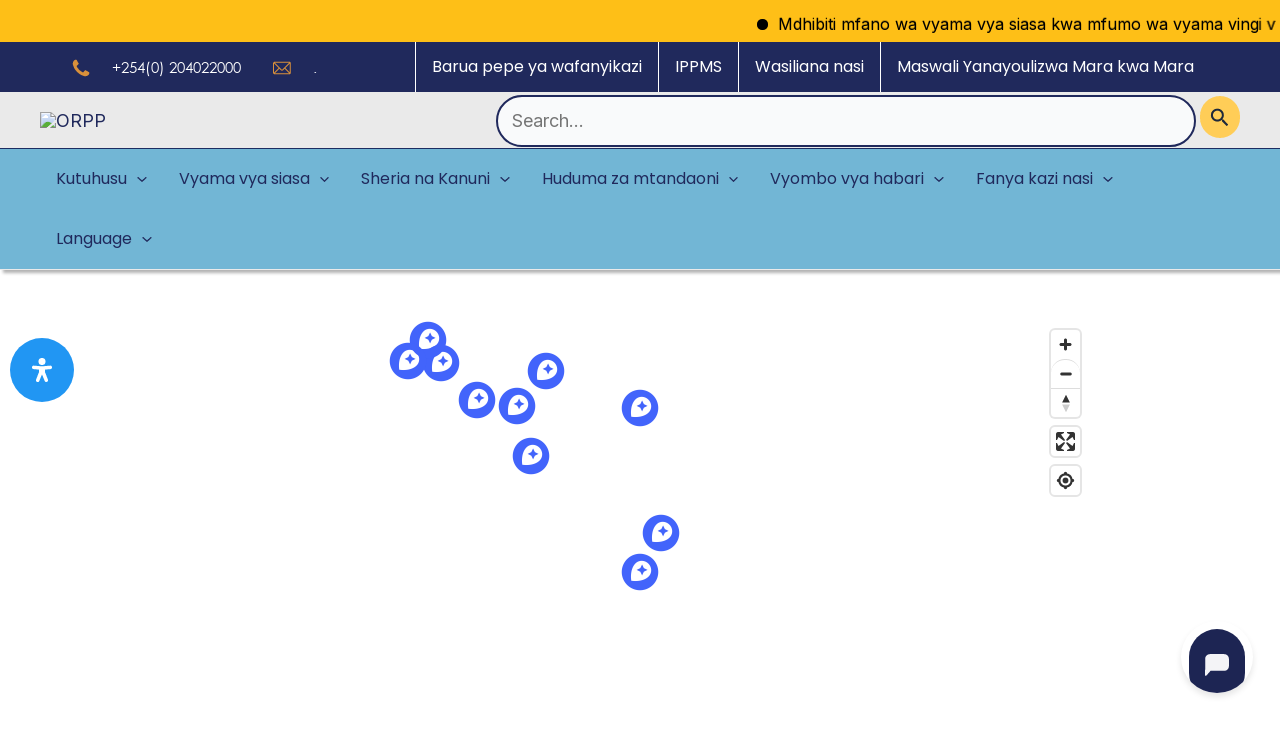

--- FILE ---
content_type: text/html; charset=UTF-8
request_url: https://orpp.or.ke/sw/test-2/
body_size: 60979
content:
<!DOCTYPE html>
<html lang="sw">
<head>
<meta charset="UTF-8">
<meta name="viewport" content="width=device-width, initial-scale=1">
	<link rel="profile" href="https://gmpg.org/xfn/11"> 
	<meta name='robots' content='index, follow, max-image-preview:large, max-snippet:-1, max-video-preview:-1' />

	<!-- This site is optimized with the Yoast SEO plugin v25.0 - https://yoast.com/wordpress/plugins/seo/ -->
	<title>test - ORPP</title>
	<link rel="canonical" href="https://orpp.or.ke/sw/test-2/" />
	<meta property="og:locale" content="en_US" />
	<meta property="og:type" content="article" />
	<meta property="og:title" content="test - ORPP" />
	<meta property="og:url" content="https://orpp.or.ke/sw/test-2/" />
	<meta property="og:site_name" content="ORPP" />
	<meta property="article:publisher" content="https://facebook.com/orppke" />
	<meta property="article:modified_time" content="2024-08-01T19:46:37+00:00" />
	<meta name="twitter:card" content="summary_large_image" />
	<meta name="twitter:site" content="@orppke" />
	<script type="application/ld+json" class="yoast-schema-graph">{"@context":"https://schema.org","@graph":[{"@type":"WebPage","@id":"https://orpp.or.ke/test-2/","url":"https://orpp.or.ke/test-2/","name":"test - ORPP","isPartOf":{"@id":"https://orpp.or.ke/#website"},"datePublished":"2023-06-21T19:16:28+00:00","dateModified":"2024-08-01T19:46:37+00:00","breadcrumb":{"@id":"https://orpp.or.ke/test-2/#breadcrumb"},"inLanguage":"sw","potentialAction":[{"@type":"ReadAction","target":["https://orpp.or.ke/test-2/"]}]},{"@type":"BreadcrumbList","@id":"https://orpp.or.ke/test-2/#breadcrumb","itemListElement":[{"@type":"ListItem","position":1,"name":"Home","item":"https://orpp.or.ke/"},{"@type":"ListItem","position":2,"name":"test"}]},{"@type":"WebSite","@id":"https://orpp.or.ke/#website","url":"https://orpp.or.ke/","name":"Office of the Registrar of Political Parties - ORPP","description":"Strengthening Political Parties","publisher":{"@id":"https://orpp.or.ke/#organization"},"alternateName":"ORPP","potentialAction":[{"@type":"SearchAction","target":{"@type":"EntryPoint","urlTemplate":"https://orpp.or.ke/?s={search_term_string}"},"query-input":{"@type":"PropertyValueSpecification","valueRequired":true,"valueName":"search_term_string"}}],"inLanguage":"sw"},{"@type":"Organization","@id":"https://orpp.or.ke/#organization","name":"ORPP","url":"https://orpp.or.ke/","logo":{"@type":"ImageObject","inLanguage":"sw","@id":"https://orpp.or.ke/#/schema/logo/image/","url":"https://orpp.or.ke/wp-content/uploads/2025/01/logo_orpp-png.avif","contentUrl":"https://orpp.or.ke/wp-content/uploads/2025/01/logo_orpp-png.avif","width":300,"height":123,"caption":"ORPP"},"image":{"@id":"https://orpp.or.ke/#/schema/logo/image/"},"sameAs":["https://facebook.com/orppke","https://x.com/orppke"]}]}</script>
	<!-- / Yoast SEO plugin. -->


<link rel='dns-prefetch' href='//js-eu1.hs-scripts.com' />
<link rel='dns-prefetch' href='//api.tiles.mapbox.com' />
<link rel='dns-prefetch' href='//www.googletagmanager.com' />
<link rel='dns-prefetch' href='//fonts.googleapis.com' />
<link rel='dns-prefetch' href='//code.jquery.com' />
<link rel="alternate" title="oEmbed (JSON)" type="application/json+oembed" href="https://orpp.or.ke/sw/wp-json/oembed/1.0/embed?url=https%3A%2F%2Forpp.or.ke%2Fsw%2Ftest-2%2F" />
<link rel="alternate" title="oEmbed (XML)" type="text/xml+oembed" href="https://orpp.or.ke/sw/wp-json/oembed/1.0/embed?url=https%3A%2F%2Forpp.or.ke%2Fsw%2Ftest-2%2F&#038;format=xml" />
<style id='wp-img-auto-sizes-contain-inline-css'>
img:is([sizes=auto i],[sizes^="auto," i]){contain-intrinsic-size:3000px 1500px}
/*# sourceURL=wp-img-auto-sizes-contain-inline-css */
</style>
<link data-minify="1" rel='stylesheet' id='gs-swiper-css' href='https://orpp.or.ke/wp-content/cache/min/1/wp-content/plugins/gs-logo-slider/assets/libs/swiper-js/swiper.min.css?ver=1768549249' media='all' />
<link data-minify="1" rel='stylesheet' id='gs-tippyjs-css' href='https://orpp.or.ke/wp-content/cache/min/1/wp-content/plugins/gs-logo-slider/assets/libs/tippyjs/tippy.css?ver=1768549249' media='all' />
<link rel='stylesheet' id='gs-logo-public-css' href='https://orpp.or.ke/wp-content/plugins/gs-logo-slider/assets/css/gs-logo.min.css?ver=3.7.4' media='all' />
<link rel='stylesheet' id='twb-open-sans-css' href='https://fonts.googleapis.com/css?family=Open+Sans%3A300%2C400%2C500%2C600%2C700%2C800&#038;display=swap&#038;ver=6.9' media='all' />
<link data-minify="1" rel='stylesheet' id='twbbwg-global-css' href='https://orpp.or.ke/wp-content/cache/background-css/orpp.or.ke/wp-content/cache/min/1/wp-content/plugins/photo-gallery/booster/assets/css/global.css?ver=1768549249&wpr_t=1769037956' media='all' />
<link rel='stylesheet' id='astra-theme-css-css' href='https://orpp.or.ke/wp-content/themes/orpp/assets/css/minified/main.min.css?ver=4.11.0' media='all' />
<style id='astra-theme-css-inline-css'>
:root{--ast-post-nav-space:0;--ast-container-default-xlg-padding:3em;--ast-container-default-lg-padding:3em;--ast-container-default-slg-padding:2em;--ast-container-default-md-padding:3em;--ast-container-default-sm-padding:3em;--ast-container-default-xs-padding:2.4em;--ast-container-default-xxs-padding:1.8em;--ast-code-block-background:#ECEFF3;--ast-comment-inputs-background:#F9FAFB;--ast-normal-container-width:1200px;--ast-narrow-container-width:750px;--ast-blog-title-font-weight:normal;--ast-blog-meta-weight:inherit;--ast-global-color-primary:var(--ast-global-color-5);--ast-global-color-secondary:var(--ast-global-color-4);--ast-global-color-alternate-background:var(--ast-global-color-7);--ast-global-color-subtle-background:var(--ast-global-color-6);--ast-bg-style-guide:#F8FAFC;--ast-shadow-style-guide:0px 0px 4px 0 #00000057;--ast-global-dark-bg-style:#fff;--ast-global-dark-lfs:#fbfbfb;--ast-widget-bg-color:#fafafa;--ast-wc-container-head-bg-color:#fbfbfb;--ast-title-layout-bg:#eeeeee;--ast-search-border-color:#e7e7e7;--ast-lifter-hover-bg:#e6e6e6;--ast-gallery-block-color:#000;--srfm-color-input-label:var(--ast-global-color-2);}html{font-size:112.5%;}a{color:#20295c;}a:hover,a:focus{color:#d8903b;}body,button,input,select,textarea,.ast-button,.ast-custom-button{font-family:'Inter',sans-serif;font-weight:inherit;font-size:18px;font-size:1rem;}blockquote{color:var(--ast-global-color-3);}h1,.entry-content h1,h2,.entry-content h2,h3,.entry-content h3,h4,.entry-content h4,h5,.entry-content h5,h6,.entry-content h6,.site-title,.site-title a{font-family:'Plus Jakarta Sans',sans-serif;font-weight:600;}.site-title{font-size:35px;font-size:1.9444444444444rem;display:none;}header .custom-logo-link img{max-width:196px;width:196px;}.astra-logo-svg{width:196px;}.site-header .site-description{font-size:15px;font-size:0.83333333333333rem;display:none;}.entry-title{font-size:30px;font-size:1.6666666666667rem;}.archive .ast-article-post .ast-article-inner,.blog .ast-article-post .ast-article-inner,.archive .ast-article-post .ast-article-inner:hover,.blog .ast-article-post .ast-article-inner:hover{overflow:hidden;}h1,.entry-content h1{font-size:64px;font-size:3.5555555555556rem;font-weight:600;font-family:'Plus Jakarta Sans',sans-serif;line-height:1.4em;}h2,.entry-content h2{font-size:48px;font-size:2.6666666666667rem;font-weight:600;font-family:'Plus Jakarta Sans',sans-serif;line-height:1.3em;}h3,.entry-content h3{font-size:24px;font-size:1.3333333333333rem;font-weight:600;font-family:'Plus Jakarta Sans',sans-serif;line-height:1.3em;}h4,.entry-content h4{font-size:20px;font-size:1.1111111111111rem;line-height:1.2em;font-weight:600;font-family:'Plus Jakarta Sans',sans-serif;}h5,.entry-content h5{font-size:18px;font-size:1rem;line-height:1.2em;font-weight:600;font-family:'Plus Jakarta Sans',sans-serif;}h6,.entry-content h6{font-size:15px;font-size:0.83333333333333rem;line-height:1.25em;font-weight:600;font-family:'Plus Jakarta Sans',sans-serif;}::selection{background-color:var(--ast-global-color-0);color:#ffffff;}body,h1,.entry-title a,.entry-content h1,h2,.entry-content h2,h3,.entry-content h3,h4,.entry-content h4,h5,.entry-content h5,h6,.entry-content h6{color:var(--ast-global-color-3);}.tagcloud a:hover,.tagcloud a:focus,.tagcloud a.current-item{color:#ffffff;border-color:#20295c;background-color:#20295c;}input:focus,input[type="text"]:focus,input[type="email"]:focus,input[type="url"]:focus,input[type="password"]:focus,input[type="reset"]:focus,input[type="search"]:focus,textarea:focus{border-color:#20295c;}input[type="radio"]:checked,input[type=reset],input[type="checkbox"]:checked,input[type="checkbox"]:hover:checked,input[type="checkbox"]:focus:checked,input[type=range]::-webkit-slider-thumb{border-color:#20295c;background-color:#20295c;box-shadow:none;}.site-footer a:hover + .post-count,.site-footer a:focus + .post-count{background:#20295c;border-color:#20295c;}.single .nav-links .nav-previous,.single .nav-links .nav-next{color:#20295c;}.entry-meta,.entry-meta *{line-height:1.45;color:#20295c;}.entry-meta a:not(.ast-button):hover,.entry-meta a:not(.ast-button):hover *,.entry-meta a:not(.ast-button):focus,.entry-meta a:not(.ast-button):focus *,.page-links > .page-link,.page-links .page-link:hover,.post-navigation a:hover{color:#d8903b;}#cat option,.secondary .calendar_wrap thead a,.secondary .calendar_wrap thead a:visited{color:#20295c;}.secondary .calendar_wrap #today,.ast-progress-val span{background:#20295c;}.secondary a:hover + .post-count,.secondary a:focus + .post-count{background:#20295c;border-color:#20295c;}.calendar_wrap #today > a{color:#ffffff;}.page-links .page-link,.single .post-navigation a{color:#20295c;}.ast-search-menu-icon .search-form button.search-submit{padding:0 4px;}.ast-search-menu-icon form.search-form{padding-right:0;}.ast-search-menu-icon.slide-search input.search-field{width:0;}.ast-header-search .ast-search-menu-icon.ast-dropdown-active .search-form,.ast-header-search .ast-search-menu-icon.ast-dropdown-active .search-field:focus{transition:all 0.2s;}.search-form input.search-field:focus{outline:none;}.ast-archive-title{color:var(--ast-global-color-2);}.widget-title,.widget .wp-block-heading{font-size:25px;font-size:1.3888888888889rem;color:var(--ast-global-color-2);}.ast-single-post .entry-content a,.ast-comment-content a:not(.ast-comment-edit-reply-wrap a){text-decoration:underline;}.ast-single-post .wp-block-button .wp-block-button__link,.ast-single-post .elementor-widget-button .elementor-button,.ast-single-post .entry-content .uagb-tab a,.ast-single-post .entry-content .uagb-ifb-cta a,.ast-single-post .entry-content .wp-block-uagb-buttons a,.ast-single-post .entry-content .uabb-module-content a,.ast-single-post .entry-content .uagb-post-grid a,.ast-single-post .entry-content .uagb-timeline a,.ast-single-post .entry-content .uagb-toc__wrap a,.ast-single-post .entry-content .uagb-taxomony-box a,.ast-single-post .entry-content .woocommerce a,.entry-content .wp-block-latest-posts > li > a,.ast-single-post .entry-content .wp-block-file__button,a.ast-post-filter-single,.ast-single-post .wp-block-buttons .wp-block-button.is-style-outline .wp-block-button__link,.ast-single-post .ast-comment-content .comment-reply-link,.ast-single-post .ast-comment-content .comment-edit-link{text-decoration:none;}.ast-search-menu-icon.slide-search a:focus-visible:focus-visible,.astra-search-icon:focus-visible,#close:focus-visible,a:focus-visible,.ast-menu-toggle:focus-visible,.site .skip-link:focus-visible,.wp-block-loginout input:focus-visible,.wp-block-search.wp-block-search__button-inside .wp-block-search__inside-wrapper,.ast-header-navigation-arrow:focus-visible,.woocommerce .wc-proceed-to-checkout > .checkout-button:focus-visible,.woocommerce .woocommerce-MyAccount-navigation ul li a:focus-visible,.ast-orders-table__row .ast-orders-table__cell:focus-visible,.woocommerce .woocommerce-order-details .order-again > .button:focus-visible,.woocommerce .woocommerce-message a.button.wc-forward:focus-visible,.woocommerce #minus_qty:focus-visible,.woocommerce #plus_qty:focus-visible,a#ast-apply-coupon:focus-visible,.woocommerce .woocommerce-info a:focus-visible,.woocommerce .astra-shop-summary-wrap a:focus-visible,.woocommerce a.wc-forward:focus-visible,#ast-apply-coupon:focus-visible,.woocommerce-js .woocommerce-mini-cart-item a.remove:focus-visible,#close:focus-visible,.button.search-submit:focus-visible,#search_submit:focus,.normal-search:focus-visible,.ast-header-account-wrap:focus-visible,.woocommerce .ast-on-card-button.ast-quick-view-trigger:focus{outline-style:dotted;outline-color:inherit;outline-width:thin;}input:focus,input[type="text"]:focus,input[type="email"]:focus,input[type="url"]:focus,input[type="password"]:focus,input[type="reset"]:focus,input[type="search"]:focus,input[type="number"]:focus,textarea:focus,.wp-block-search__input:focus,[data-section="section-header-mobile-trigger"] .ast-button-wrap .ast-mobile-menu-trigger-minimal:focus,.ast-mobile-popup-drawer.active .menu-toggle-close:focus,.woocommerce-ordering select.orderby:focus,#ast-scroll-top:focus,#coupon_code:focus,.woocommerce-page #comment:focus,.woocommerce #reviews #respond input#submit:focus,.woocommerce a.add_to_cart_button:focus,.woocommerce .button.single_add_to_cart_button:focus,.woocommerce .woocommerce-cart-form button:focus,.woocommerce .woocommerce-cart-form__cart-item .quantity .qty:focus,.woocommerce .woocommerce-billing-fields .woocommerce-billing-fields__field-wrapper .woocommerce-input-wrapper > .input-text:focus,.woocommerce #order_comments:focus,.woocommerce #place_order:focus,.woocommerce .woocommerce-address-fields .woocommerce-address-fields__field-wrapper .woocommerce-input-wrapper > .input-text:focus,.woocommerce .woocommerce-MyAccount-content form button:focus,.woocommerce .woocommerce-MyAccount-content .woocommerce-EditAccountForm .woocommerce-form-row .woocommerce-Input.input-text:focus,.woocommerce .ast-woocommerce-container .woocommerce-pagination ul.page-numbers li a:focus,body #content .woocommerce form .form-row .select2-container--default .select2-selection--single:focus,#ast-coupon-code:focus,.woocommerce.woocommerce-js .quantity input[type=number]:focus,.woocommerce-js .woocommerce-mini-cart-item .quantity input[type=number]:focus,.woocommerce p#ast-coupon-trigger:focus{border-style:dotted;border-color:inherit;border-width:thin;}input{outline:none;}.site-logo-img img{ transition:all 0.2s linear;}body .ast-oembed-container *{position:absolute;top:0;width:100%;height:100%;left:0;}body .wp-block-embed-pocket-casts .ast-oembed-container *{position:unset;}.ast-single-post-featured-section + article {margin-top: 2em;}.site-content .ast-single-post-featured-section img {width: 100%;overflow: hidden;object-fit: cover;}.site > .ast-single-related-posts-container {margin-top: 0;}@media (min-width: 922px) {.ast-desktop .ast-container--narrow {max-width: var(--ast-narrow-container-width);margin: 0 auto;}}.ast-page-builder-template .hentry {margin: 0;}.ast-page-builder-template .site-content > .ast-container {max-width: 100%;padding: 0;}.ast-page-builder-template .site .site-content #primary {padding: 0;margin: 0;}.ast-page-builder-template .no-results {text-align: center;margin: 4em auto;}.ast-page-builder-template .ast-pagination {padding: 2em;}.ast-page-builder-template .entry-header.ast-no-title.ast-no-thumbnail {margin-top: 0;}.ast-page-builder-template .entry-header.ast-header-without-markup {margin-top: 0;margin-bottom: 0;}.ast-page-builder-template .entry-header.ast-no-title.ast-no-meta {margin-bottom: 0;}.ast-page-builder-template.single .post-navigation {padding-bottom: 2em;}.ast-page-builder-template.single-post .site-content > .ast-container {max-width: 100%;}.ast-page-builder-template .entry-header {margin-top: 2em;margin-left: auto;margin-right: auto;}.ast-page-builder-template .ast-archive-description {margin: 2em auto 0;padding-left: 20px;padding-right: 20px;}.ast-page-builder-template .ast-row {margin-left: 0;margin-right: 0;}.single.ast-page-builder-template .entry-header + .entry-content,.single.ast-page-builder-template .ast-single-entry-banner + .site-content article .entry-content {margin-bottom: 2em;}@media(min-width: 921px) {.ast-page-builder-template.archive.ast-right-sidebar .ast-row article,.ast-page-builder-template.archive.ast-left-sidebar .ast-row article {padding-left: 0;padding-right: 0;}}@media (max-width:921.9px){#ast-desktop-header{display:none;}}@media (min-width:922px){#ast-mobile-header{display:none;}}.wp-block-buttons.aligncenter{justify-content:center;}@media (max-width:921px){.ast-theme-transparent-header #primary,.ast-theme-transparent-header #secondary{padding:0;}}@media (max-width:921px){.ast-plain-container.ast-no-sidebar #primary{padding:0;}}.ast-plain-container.ast-no-sidebar #primary{margin-top:0;margin-bottom:0;}.wp-block-button.is-style-outline .wp-block-button__link{border-color:var(--ast-global-color-7);}div.wp-block-button.is-style-outline > .wp-block-button__link:not(.has-text-color),div.wp-block-button.wp-block-button__link.is-style-outline:not(.has-text-color){color:var(--ast-global-color-7);}.wp-block-button.is-style-outline .wp-block-button__link:hover,.wp-block-buttons .wp-block-button.is-style-outline .wp-block-button__link:focus,.wp-block-buttons .wp-block-button.is-style-outline > .wp-block-button__link:not(.has-text-color):hover,.wp-block-buttons .wp-block-button.wp-block-button__link.is-style-outline:not(.has-text-color):hover{color:var(--ast-global-color-2);background-color:var(--ast-global-color-7);border-color:var(--ast-global-color-7);}.post-page-numbers.current .page-link,.ast-pagination .page-numbers.current{color:#ffffff;border-color:var(--ast-global-color-0);background-color:var(--ast-global-color-0);}.wp-block-button.is-style-outline .wp-block-button__link.wp-element-button,.ast-outline-button{border-color:var(--ast-global-color-7);font-family:inherit;font-weight:600;font-size:20px;font-size:1.1111111111111rem;line-height:1em;border-top-left-radius:50px;border-top-right-radius:50px;border-bottom-right-radius:50px;border-bottom-left-radius:50px;}.wp-block-buttons .wp-block-button.is-style-outline > .wp-block-button__link:not(.has-text-color),.wp-block-buttons .wp-block-button.wp-block-button__link.is-style-outline:not(.has-text-color),.ast-outline-button{color:var(--ast-global-color-7);}.wp-block-button.is-style-outline .wp-block-button__link:hover,.wp-block-buttons .wp-block-button.is-style-outline .wp-block-button__link:focus,.wp-block-buttons .wp-block-button.is-style-outline > .wp-block-button__link:not(.has-text-color):hover,.wp-block-buttons .wp-block-button.wp-block-button__link.is-style-outline:not(.has-text-color):hover,.ast-outline-button:hover,.ast-outline-button:focus,.wp-block-uagb-buttons-child .uagb-buttons-repeater.ast-outline-button:hover,.wp-block-uagb-buttons-child .uagb-buttons-repeater.ast-outline-button:focus{color:var(--ast-global-color-2);background-color:var(--ast-global-color-7);border-color:var(--ast-global-color-7);}.wp-block-button .wp-block-button__link.wp-element-button.is-style-outline:not(.has-background),.wp-block-button.is-style-outline>.wp-block-button__link.wp-element-button:not(.has-background),.ast-outline-button{background-color:var(--ast-global-color-7);}.entry-content[data-ast-blocks-layout] > figure{margin-bottom:1em;}h1.widget-title{font-weight:600;}h2.widget-title{font-weight:600;}h3.widget-title{font-weight:600;}#page{display:flex;flex-direction:column;min-height:100vh;}.ast-404-layout-1 h1.page-title{color:var(--ast-global-color-2);}.single .post-navigation a{line-height:1em;height:inherit;}.error-404 .page-sub-title{font-size:1.5rem;font-weight:inherit;}.search .site-content .content-area .search-form{margin-bottom:0;}#page .site-content{flex-grow:1;}.widget{margin-bottom:1.25em;}#secondary li{line-height:1.5em;}#secondary .wp-block-group h2{margin-bottom:0.7em;}#secondary h2{font-size:1.7rem;}.ast-separate-container .ast-article-post,.ast-separate-container .ast-article-single,.ast-separate-container .comment-respond{padding:3em;}.ast-separate-container .ast-article-single .ast-article-single{padding:0;}.ast-article-single .wp-block-post-template-is-layout-grid{padding-left:0;}.ast-separate-container .comments-title,.ast-narrow-container .comments-title{padding:1.5em 2em;}.ast-page-builder-template .comment-form-textarea,.ast-comment-formwrap .ast-grid-common-col{padding:0;}.ast-comment-formwrap{padding:0;display:inline-flex;column-gap:20px;width:100%;margin-left:0;margin-right:0;}.comments-area textarea#comment:focus,.comments-area textarea#comment:active,.comments-area .ast-comment-formwrap input[type="text"]:focus,.comments-area .ast-comment-formwrap input[type="text"]:active {box-shadow:none;outline:none;}.archive.ast-page-builder-template .entry-header{margin-top:2em;}.ast-page-builder-template .ast-comment-formwrap{width:100%;}.entry-title{margin-bottom:0.5em;}.ast-archive-description p{font-size:inherit;font-weight:inherit;line-height:inherit;}.ast-separate-container .ast-comment-list li.depth-1,.hentry{margin-bottom:2em;}@media (min-width:921px){.ast-left-sidebar.ast-page-builder-template #secondary,.archive.ast-right-sidebar.ast-page-builder-template .site-main{padding-left:20px;padding-right:20px;}}@media (max-width:544px){.ast-comment-formwrap.ast-row{column-gap:10px;display:inline-block;}#ast-commentform .ast-grid-common-col{position:relative;width:100%;}}@media (min-width:1201px){.ast-separate-container .ast-article-post,.ast-separate-container .ast-article-single,.ast-separate-container .ast-author-box,.ast-separate-container .ast-404-layout-1,.ast-separate-container .no-results{padding:3em;}}@media (max-width:921px){.ast-separate-container #primary,.ast-separate-container #secondary{padding:1.5em 0;}#primary,#secondary{padding:1.5em 0;margin:0;}.ast-left-sidebar #content > .ast-container{display:flex;flex-direction:column-reverse;width:100%;}}@media (min-width:922px){.ast-separate-container.ast-right-sidebar #primary,.ast-separate-container.ast-left-sidebar #primary{border:0;}.search-no-results.ast-separate-container #primary{margin-bottom:4em;}}.wp-block-button .wp-block-button__link{color:var(--ast-global-color-2);}.wp-block-button .wp-block-button__link:hover,.wp-block-button .wp-block-button__link:focus{color:var(--ast-global-color-2);background-color:var(--ast-global-color-7);border-color:var(--ast-global-color-7);}.elementor-widget-heading h1.elementor-heading-title{line-height:1.4em;}.elementor-widget-heading h2.elementor-heading-title{line-height:1.3em;}.elementor-widget-heading h3.elementor-heading-title{line-height:1.3em;}.elementor-widget-heading h4.elementor-heading-title{line-height:1.2em;}.elementor-widget-heading h5.elementor-heading-title{line-height:1.2em;}.elementor-widget-heading h6.elementor-heading-title{line-height:1.25em;}.wp-block-button .wp-block-button__link,.wp-block-search .wp-block-search__button,body .wp-block-file .wp-block-file__button{border-style:solid;border-top-width:0px;border-right-width:0px;border-left-width:0px;border-bottom-width:0px;border-color:var(--ast-global-color-7);background-color:var(--ast-global-color-7);color:var(--ast-global-color-2);font-family:inherit;font-weight:600;line-height:1em;font-size:20px;font-size:1.1111111111111rem;border-top-left-radius:50px;border-top-right-radius:50px;border-bottom-right-radius:50px;border-bottom-left-radius:50px;padding-top:20px;padding-right:40px;padding-bottom:20px;padding-left:40px;}@media (max-width:921px){.wp-block-button .wp-block-button__link,.wp-block-search .wp-block-search__button,body .wp-block-file .wp-block-file__button{padding-top:18px;padding-right:32px;padding-bottom:18px;padding-left:32px;}}@media (max-width:544px){.wp-block-button .wp-block-button__link,.wp-block-search .wp-block-search__button,body .wp-block-file .wp-block-file__button{padding-top:15px;padding-right:28px;padding-bottom:15px;padding-left:28px;}}.menu-toggle,button,.ast-button,.ast-custom-button,.button,input#submit,input[type="button"],input[type="submit"],input[type="reset"],form[CLASS*="wp-block-search__"].wp-block-search .wp-block-search__inside-wrapper .wp-block-search__button,body .wp-block-file .wp-block-file__button,.search .search-submit,.woocommerce-js a.button,.woocommerce button.button,.woocommerce .woocommerce-message a.button,.woocommerce #respond input#submit.alt,.woocommerce input.button.alt,.woocommerce input.button,.woocommerce input.button:disabled,.woocommerce input.button:disabled[disabled],.woocommerce input.button:disabled:hover,.woocommerce input.button:disabled[disabled]:hover,.woocommerce #respond input#submit,.woocommerce button.button.alt.disabled,.wc-block-grid__products .wc-block-grid__product .wp-block-button__link,.wc-block-grid__product-onsale,[CLASS*="wc-block"] button,.woocommerce-js .astra-cart-drawer .astra-cart-drawer-content .woocommerce-mini-cart__buttons .button:not(.checkout):not(.ast-continue-shopping),.woocommerce-js .astra-cart-drawer .astra-cart-drawer-content .woocommerce-mini-cart__buttons a.checkout,.woocommerce button.button.alt.disabled.wc-variation-selection-needed,[CLASS*="wc-block"] .wc-block-components-button{border-style:solid;border-top-width:0px;border-right-width:0px;border-left-width:0px;border-bottom-width:0px;color:var(--ast-global-color-2);border-color:var(--ast-global-color-7);background-color:var(--ast-global-color-7);padding-top:20px;padding-right:40px;padding-bottom:20px;padding-left:40px;font-family:inherit;font-weight:600;font-size:20px;font-size:1.1111111111111rem;line-height:1em;border-top-left-radius:50px;border-top-right-radius:50px;border-bottom-right-radius:50px;border-bottom-left-radius:50px;}button:focus,.menu-toggle:hover,button:hover,.ast-button:hover,.ast-custom-button:hover .button:hover,.ast-custom-button:hover ,input[type=reset]:hover,input[type=reset]:focus,input#submit:hover,input#submit:focus,input[type="button"]:hover,input[type="button"]:focus,input[type="submit"]:hover,input[type="submit"]:focus,form[CLASS*="wp-block-search__"].wp-block-search .wp-block-search__inside-wrapper .wp-block-search__button:hover,form[CLASS*="wp-block-search__"].wp-block-search .wp-block-search__inside-wrapper .wp-block-search__button:focus,body .wp-block-file .wp-block-file__button:hover,body .wp-block-file .wp-block-file__button:focus,.woocommerce-js a.button:hover,.woocommerce button.button:hover,.woocommerce .woocommerce-message a.button:hover,.woocommerce #respond input#submit:hover,.woocommerce #respond input#submit.alt:hover,.woocommerce input.button.alt:hover,.woocommerce input.button:hover,.woocommerce button.button.alt.disabled:hover,.wc-block-grid__products .wc-block-grid__product .wp-block-button__link:hover,[CLASS*="wc-block"] button:hover,.woocommerce-js .astra-cart-drawer .astra-cart-drawer-content .woocommerce-mini-cart__buttons .button:not(.checkout):not(.ast-continue-shopping):hover,.woocommerce-js .astra-cart-drawer .astra-cart-drawer-content .woocommerce-mini-cart__buttons a.checkout:hover,.woocommerce button.button.alt.disabled.wc-variation-selection-needed:hover,[CLASS*="wc-block"] .wc-block-components-button:hover,[CLASS*="wc-block"] .wc-block-components-button:focus{color:var(--ast-global-color-2);background-color:var(--ast-global-color-7);border-color:var(--ast-global-color-7);}form[CLASS*="wp-block-search__"].wp-block-search .wp-block-search__inside-wrapper .wp-block-search__button.has-icon{padding-top:calc(20px - 3px);padding-right:calc(40px - 3px);padding-bottom:calc(20px - 3px);padding-left:calc(40px - 3px);}@media (max-width:921px){.menu-toggle,button,.ast-button,.ast-custom-button,.button,input#submit,input[type="button"],input[type="submit"],input[type="reset"],form[CLASS*="wp-block-search__"].wp-block-search .wp-block-search__inside-wrapper .wp-block-search__button,body .wp-block-file .wp-block-file__button,.search .search-submit,.woocommerce-js a.button,.woocommerce button.button,.woocommerce .woocommerce-message a.button,.woocommerce #respond input#submit.alt,.woocommerce input.button.alt,.woocommerce input.button,.woocommerce input.button:disabled,.woocommerce input.button:disabled[disabled],.woocommerce input.button:disabled:hover,.woocommerce input.button:disabled[disabled]:hover,.woocommerce #respond input#submit,.woocommerce button.button.alt.disabled,.wc-block-grid__products .wc-block-grid__product .wp-block-button__link,.wc-block-grid__product-onsale,[CLASS*="wc-block"] button,.woocommerce-js .astra-cart-drawer .astra-cart-drawer-content .woocommerce-mini-cart__buttons .button:not(.checkout):not(.ast-continue-shopping),.woocommerce-js .astra-cart-drawer .astra-cart-drawer-content .woocommerce-mini-cart__buttons a.checkout,.woocommerce button.button.alt.disabled.wc-variation-selection-needed,[CLASS*="wc-block"] .wc-block-components-button{padding-top:18px;padding-right:32px;padding-bottom:18px;padding-left:32px;}}@media (max-width:544px){.menu-toggle,button,.ast-button,.ast-custom-button,.button,input#submit,input[type="button"],input[type="submit"],input[type="reset"],form[CLASS*="wp-block-search__"].wp-block-search .wp-block-search__inside-wrapper .wp-block-search__button,body .wp-block-file .wp-block-file__button,.search .search-submit,.woocommerce-js a.button,.woocommerce button.button,.woocommerce .woocommerce-message a.button,.woocommerce #respond input#submit.alt,.woocommerce input.button.alt,.woocommerce input.button,.woocommerce input.button:disabled,.woocommerce input.button:disabled[disabled],.woocommerce input.button:disabled:hover,.woocommerce input.button:disabled[disabled]:hover,.woocommerce #respond input#submit,.woocommerce button.button.alt.disabled,.wc-block-grid__products .wc-block-grid__product .wp-block-button__link,.wc-block-grid__product-onsale,[CLASS*="wc-block"] button,.woocommerce-js .astra-cart-drawer .astra-cart-drawer-content .woocommerce-mini-cart__buttons .button:not(.checkout):not(.ast-continue-shopping),.woocommerce-js .astra-cart-drawer .astra-cart-drawer-content .woocommerce-mini-cart__buttons a.checkout,.woocommerce button.button.alt.disabled.wc-variation-selection-needed,[CLASS*="wc-block"] .wc-block-components-button{padding-top:15px;padding-right:28px;padding-bottom:15px;padding-left:28px;}}@media (max-width:921px){.ast-mobile-header-stack .main-header-bar .ast-search-menu-icon{display:inline-block;}.ast-header-break-point.ast-header-custom-item-outside .ast-mobile-header-stack .main-header-bar .ast-search-icon{margin:0;}.ast-comment-avatar-wrap img{max-width:2.5em;}.ast-comment-meta{padding:0 1.8888em 1.3333em;}.ast-separate-container .ast-comment-list li.depth-1{padding:1.5em 2.14em;}.ast-separate-container .comment-respond{padding:2em 2.14em;}}@media (min-width:544px){.ast-container{max-width:100%;}}@media (max-width:544px){.ast-separate-container .ast-article-post,.ast-separate-container .ast-article-single,.ast-separate-container .comments-title,.ast-separate-container .ast-archive-description{padding:1.5em 1em;}.ast-separate-container #content .ast-container{padding-left:0.54em;padding-right:0.54em;}.ast-separate-container .ast-comment-list .bypostauthor{padding:.5em;}.ast-search-menu-icon.ast-dropdown-active .search-field{width:170px;}} #ast-mobile-header .ast-site-header-cart-li a{pointer-events:none;}.ast-separate-container{background-color:var(--ast-global-color-5);background-image:none;}@media (max-width:921px){.site-title{display:none;}.site-header .site-description{display:none;}h1,.entry-content h1{font-size:30px;}h2,.entry-content h2{font-size:25px;}h3,.entry-content h3{font-size:20px;}}@media (max-width:544px){.site-title{display:none;}.site-header .site-description{display:none;}h1,.entry-content h1{font-size:30px;}h2,.entry-content h2{font-size:25px;}h3,.entry-content h3{font-size:20px;}}@media (max-width:921px){html{font-size:102.6%;}}@media (max-width:544px){html{font-size:102.6%;}}@media (min-width:922px){.ast-container{max-width:1240px;}}@media (min-width:922px){.site-content .ast-container{display:flex;}}@media (max-width:921px){.site-content .ast-container{flex-direction:column;}}@media (min-width:922px){.main-header-menu .sub-menu .menu-item.ast-left-align-sub-menu:hover > .sub-menu,.main-header-menu .sub-menu .menu-item.ast-left-align-sub-menu.focus > .sub-menu{margin-left:-0px;}}.site .comments-area{padding-bottom:3em;}.footer-widget-area[data-section^="section-fb-html-"] .ast-builder-html-element{text-align:center;}.wp-block-file {display: flex;align-items: center;flex-wrap: wrap;justify-content: space-between;}.wp-block-pullquote {border: none;}.wp-block-pullquote blockquote::before {content: "\201D";font-family: "Helvetica",sans-serif;display: flex;transform: rotate( 180deg );font-size: 6rem;font-style: normal;line-height: 1;font-weight: bold;align-items: center;justify-content: center;}.has-text-align-right > blockquote::before {justify-content: flex-start;}.has-text-align-left > blockquote::before {justify-content: flex-end;}figure.wp-block-pullquote.is-style-solid-color blockquote {max-width: 100%;text-align: inherit;}:root {--wp--custom--ast-default-block-top-padding: 100px;--wp--custom--ast-default-block-right-padding: 80px;--wp--custom--ast-default-block-bottom-padding: 100px;--wp--custom--ast-default-block-left-padding: 80px;--wp--custom--ast-container-width: 1200px;--wp--custom--ast-content-width-size: 1200px;--wp--custom--ast-wide-width-size: calc(1200px + var(--wp--custom--ast-default-block-left-padding) + var(--wp--custom--ast-default-block-right-padding));}.ast-narrow-container {--wp--custom--ast-content-width-size: 750px;--wp--custom--ast-wide-width-size: 750px;}@media(max-width: 921px) {:root {--wp--custom--ast-default-block-top-padding: 50px;--wp--custom--ast-default-block-right-padding: 50px;--wp--custom--ast-default-block-bottom-padding: 50px;--wp--custom--ast-default-block-left-padding: 50px;}}@media(max-width: 544px) {:root {--wp--custom--ast-default-block-top-padding: 50px;--wp--custom--ast-default-block-right-padding: 30px;--wp--custom--ast-default-block-bottom-padding: 50px;--wp--custom--ast-default-block-left-padding: 30px;}}.entry-content > .wp-block-group,.entry-content > .wp-block-cover,.entry-content > .wp-block-columns {padding-top: var(--wp--custom--ast-default-block-top-padding);padding-right: var(--wp--custom--ast-default-block-right-padding);padding-bottom: var(--wp--custom--ast-default-block-bottom-padding);padding-left: var(--wp--custom--ast-default-block-left-padding);}.ast-plain-container.ast-no-sidebar .entry-content > .alignfull,.ast-page-builder-template .ast-no-sidebar .entry-content > .alignfull {margin-left: calc( -50vw + 50%);margin-right: calc( -50vw + 50%);max-width: 100vw;width: 100vw;}.ast-plain-container.ast-no-sidebar .entry-content .alignfull .alignfull,.ast-page-builder-template.ast-no-sidebar .entry-content .alignfull .alignfull,.ast-plain-container.ast-no-sidebar .entry-content .alignfull .alignwide,.ast-page-builder-template.ast-no-sidebar .entry-content .alignfull .alignwide,.ast-plain-container.ast-no-sidebar .entry-content .alignwide .alignfull,.ast-page-builder-template.ast-no-sidebar .entry-content .alignwide .alignfull,.ast-plain-container.ast-no-sidebar .entry-content .alignwide .alignwide,.ast-page-builder-template.ast-no-sidebar .entry-content .alignwide .alignwide,.ast-plain-container.ast-no-sidebar .entry-content .wp-block-column .alignfull,.ast-page-builder-template.ast-no-sidebar .entry-content .wp-block-column .alignfull,.ast-plain-container.ast-no-sidebar .entry-content .wp-block-column .alignwide,.ast-page-builder-template.ast-no-sidebar .entry-content .wp-block-column .alignwide {margin-left: auto;margin-right: auto;width: 100%;}[data-ast-blocks-layout] .wp-block-separator:not(.is-style-dots) {height: 0;}[data-ast-blocks-layout] .wp-block-separator {margin: 20px auto;}[data-ast-blocks-layout] .wp-block-separator:not(.is-style-wide):not(.is-style-dots) {max-width: 100px;}[data-ast-blocks-layout] .wp-block-separator.has-background {padding: 0;}.entry-content[data-ast-blocks-layout] > * {max-width: var(--wp--custom--ast-content-width-size);margin-left: auto;margin-right: auto;}.entry-content[data-ast-blocks-layout] > .alignwide {max-width: var(--wp--custom--ast-wide-width-size);}.entry-content[data-ast-blocks-layout] .alignfull {max-width: none;}.entry-content .wp-block-columns {margin-bottom: 0;}blockquote {margin: 1.5em;border-color: rgba(0,0,0,0.05);}.wp-block-quote:not(.has-text-align-right):not(.has-text-align-center) {border-left: 5px solid rgba(0,0,0,0.05);}.has-text-align-right > blockquote,blockquote.has-text-align-right {border-right: 5px solid rgba(0,0,0,0.05);}.has-text-align-left > blockquote,blockquote.has-text-align-left {border-left: 5px solid rgba(0,0,0,0.05);}.wp-block-site-tagline,.wp-block-latest-posts .read-more {margin-top: 15px;}.wp-block-loginout p label {display: block;}.wp-block-loginout p:not(.login-remember):not(.login-submit) input {width: 100%;}.wp-block-loginout input:focus {border-color: transparent;}.wp-block-loginout input:focus {outline: thin dotted;}.entry-content .wp-block-media-text .wp-block-media-text__content {padding: 0 0 0 8%;}.entry-content .wp-block-media-text.has-media-on-the-right .wp-block-media-text__content {padding: 0 8% 0 0;}.entry-content .wp-block-media-text.has-background .wp-block-media-text__content {padding: 8%;}.entry-content .wp-block-cover:not([class*="background-color"]):not(.has-text-color.has-link-color) .wp-block-cover__inner-container,.entry-content .wp-block-cover:not([class*="background-color"]) .wp-block-cover-image-text,.entry-content .wp-block-cover:not([class*="background-color"]) .wp-block-cover-text,.entry-content .wp-block-cover-image:not([class*="background-color"]) .wp-block-cover__inner-container,.entry-content .wp-block-cover-image:not([class*="background-color"]) .wp-block-cover-image-text,.entry-content .wp-block-cover-image:not([class*="background-color"]) .wp-block-cover-text {color: var(--ast-global-color-primary,var(--ast-global-color-5));}.wp-block-loginout .login-remember input {width: 1.1rem;height: 1.1rem;margin: 0 5px 4px 0;vertical-align: middle;}.wp-block-latest-posts > li > *:first-child,.wp-block-latest-posts:not(.is-grid) > li:first-child {margin-top: 0;}.entry-content > .wp-block-buttons,.entry-content > .wp-block-uagb-buttons {margin-bottom: 1.5em;}.wp-block-search__inside-wrapper .wp-block-search__input {padding: 0 10px;color: var(--ast-global-color-3);background: var(--ast-global-color-primary,var(--ast-global-color-5));border-color: var(--ast-border-color);}.wp-block-latest-posts .read-more {margin-bottom: 1.5em;}.wp-block-search__no-button .wp-block-search__inside-wrapper .wp-block-search__input {padding-top: 5px;padding-bottom: 5px;}.wp-block-latest-posts .wp-block-latest-posts__post-date,.wp-block-latest-posts .wp-block-latest-posts__post-author {font-size: 1rem;}.wp-block-latest-posts > li > *,.wp-block-latest-posts:not(.is-grid) > li {margin-top: 12px;margin-bottom: 12px;}.ast-page-builder-template .entry-content[data-ast-blocks-layout] > *,.ast-page-builder-template .entry-content[data-ast-blocks-layout] > .alignfull:not(.wp-block-group):not(.uagb-is-root-container) > * {max-width: none;}.ast-page-builder-template .entry-content[data-ast-blocks-layout] > .alignwide:not(.uagb-is-root-container) > * {max-width: var(--wp--custom--ast-wide-width-size);}.ast-page-builder-template .entry-content[data-ast-blocks-layout] > .inherit-container-width > *,.ast-page-builder-template .entry-content[data-ast-blocks-layout] > *:not(.wp-block-group):not(.uagb-is-root-container) > *,.entry-content[data-ast-blocks-layout] > .wp-block-cover .wp-block-cover__inner-container {max-width: var(--wp--custom--ast-content-width-size) ;margin-left: auto;margin-right: auto;}.entry-content[data-ast-blocks-layout] .wp-block-cover:not(.alignleft):not(.alignright) {width: auto;}@media(max-width: 1200px) {.ast-separate-container .entry-content > .alignfull,.ast-separate-container .entry-content[data-ast-blocks-layout] > .alignwide,.ast-plain-container .entry-content[data-ast-blocks-layout] > .alignwide,.ast-plain-container .entry-content .alignfull {margin-left: calc(-1 * min(var(--ast-container-default-xlg-padding),20px)) ;margin-right: calc(-1 * min(var(--ast-container-default-xlg-padding),20px));}}@media(min-width: 1201px) {.ast-separate-container .entry-content > .alignfull {margin-left: calc(-1 * var(--ast-container-default-xlg-padding) );margin-right: calc(-1 * var(--ast-container-default-xlg-padding) );}.ast-separate-container .entry-content[data-ast-blocks-layout] > .alignwide,.ast-plain-container .entry-content[data-ast-blocks-layout] > .alignwide {margin-left: calc(-1 * var(--wp--custom--ast-default-block-left-padding) );margin-right: calc(-1 * var(--wp--custom--ast-default-block-right-padding) );}}@media(min-width: 921px) {.ast-separate-container .entry-content .wp-block-group.alignwide:not(.inherit-container-width) > :where(:not(.alignleft):not(.alignright)),.ast-plain-container .entry-content .wp-block-group.alignwide:not(.inherit-container-width) > :where(:not(.alignleft):not(.alignright)) {max-width: calc( var(--wp--custom--ast-content-width-size) + 80px );}.ast-plain-container.ast-right-sidebar .entry-content[data-ast-blocks-layout] .alignfull,.ast-plain-container.ast-left-sidebar .entry-content[data-ast-blocks-layout] .alignfull {margin-left: -60px;margin-right: -60px;}}@media(min-width: 544px) {.entry-content > .alignleft {margin-right: 20px;}.entry-content > .alignright {margin-left: 20px;}}@media (max-width:544px){.wp-block-columns .wp-block-column:not(:last-child){margin-bottom:20px;}.wp-block-latest-posts{margin:0;}}@media( max-width: 600px ) {.entry-content .wp-block-media-text .wp-block-media-text__content,.entry-content .wp-block-media-text.has-media-on-the-right .wp-block-media-text__content {padding: 8% 0 0;}.entry-content .wp-block-media-text.has-background .wp-block-media-text__content {padding: 8%;}}.ast-narrow-container .site-content .wp-block-uagb-image--align-full .wp-block-uagb-image__figure {max-width: 100%;margin-left: auto;margin-right: auto;}.entry-content ul,.entry-content ol {padding: revert;margin: revert;}:root .has-ast-global-color-0-color{color:var(--ast-global-color-0);}:root .has-ast-global-color-0-background-color{background-color:var(--ast-global-color-0);}:root .wp-block-button .has-ast-global-color-0-color{color:var(--ast-global-color-0);}:root .wp-block-button .has-ast-global-color-0-background-color{background-color:var(--ast-global-color-0);}:root .has-ast-global-color-1-color{color:var(--ast-global-color-1);}:root .has-ast-global-color-1-background-color{background-color:var(--ast-global-color-1);}:root .wp-block-button .has-ast-global-color-1-color{color:var(--ast-global-color-1);}:root .wp-block-button .has-ast-global-color-1-background-color{background-color:var(--ast-global-color-1);}:root .has-ast-global-color-2-color{color:var(--ast-global-color-2);}:root .has-ast-global-color-2-background-color{background-color:var(--ast-global-color-2);}:root .wp-block-button .has-ast-global-color-2-color{color:var(--ast-global-color-2);}:root .wp-block-button .has-ast-global-color-2-background-color{background-color:var(--ast-global-color-2);}:root .has-ast-global-color-3-color{color:var(--ast-global-color-3);}:root .has-ast-global-color-3-background-color{background-color:var(--ast-global-color-3);}:root .wp-block-button .has-ast-global-color-3-color{color:var(--ast-global-color-3);}:root .wp-block-button .has-ast-global-color-3-background-color{background-color:var(--ast-global-color-3);}:root .has-ast-global-color-4-color{color:var(--ast-global-color-4);}:root .has-ast-global-color-4-background-color{background-color:var(--ast-global-color-4);}:root .wp-block-button .has-ast-global-color-4-color{color:var(--ast-global-color-4);}:root .wp-block-button .has-ast-global-color-4-background-color{background-color:var(--ast-global-color-4);}:root .has-ast-global-color-5-color{color:var(--ast-global-color-5);}:root .has-ast-global-color-5-background-color{background-color:var(--ast-global-color-5);}:root .wp-block-button .has-ast-global-color-5-color{color:var(--ast-global-color-5);}:root .wp-block-button .has-ast-global-color-5-background-color{background-color:var(--ast-global-color-5);}:root .has-ast-global-color-6-color{color:var(--ast-global-color-6);}:root .has-ast-global-color-6-background-color{background-color:var(--ast-global-color-6);}:root .wp-block-button .has-ast-global-color-6-color{color:var(--ast-global-color-6);}:root .wp-block-button .has-ast-global-color-6-background-color{background-color:var(--ast-global-color-6);}:root .has-ast-global-color-7-color{color:var(--ast-global-color-7);}:root .has-ast-global-color-7-background-color{background-color:var(--ast-global-color-7);}:root .wp-block-button .has-ast-global-color-7-color{color:var(--ast-global-color-7);}:root .wp-block-button .has-ast-global-color-7-background-color{background-color:var(--ast-global-color-7);}:root .has-ast-global-color-8-color{color:var(--ast-global-color-8);}:root .has-ast-global-color-8-background-color{background-color:var(--ast-global-color-8);}:root .wp-block-button .has-ast-global-color-8-color{color:var(--ast-global-color-8);}:root .wp-block-button .has-ast-global-color-8-background-color{background-color:var(--ast-global-color-8);}:root{--ast-global-color-0:#060097;--ast-global-color-1:#c10fff;--ast-global-color-2:#1e293b;--ast-global-color-3:#67768e;--ast-global-color-4:#f9f6fe;--ast-global-color-5:#FFFFFF;--ast-global-color-6:#F2F5F7;--ast-global-color-7:#ffcd57;--ast-global-color-8:#000000;}:root {--ast-border-color : var(--ast-global-color-6);}.ast-single-entry-banner {-js-display: flex;display: flex;flex-direction: column;justify-content: center;text-align: center;position: relative;background: var(--ast-title-layout-bg);}.ast-single-entry-banner[data-banner-layout="layout-1"] {max-width: 1200px;background: inherit;padding: 20px 0;}.ast-single-entry-banner[data-banner-width-type="custom"] {margin: 0 auto;width: 100%;}.ast-single-entry-banner + .site-content .entry-header {margin-bottom: 0;}.site .ast-author-avatar {--ast-author-avatar-size: ;}a.ast-underline-text {text-decoration: underline;}.ast-container > .ast-terms-link {position: relative;display: block;}a.ast-button.ast-badge-tax {padding: 4px 8px;border-radius: 3px;font-size: inherit;}header.entry-header .entry-title{font-weight:600;font-size:32px;font-size:1.7777777777778rem;}header.entry-header > *:not(:last-child){margin-bottom:10px;}.ast-archive-entry-banner {-js-display: flex;display: flex;flex-direction: column;justify-content: center;text-align: center;position: relative;background: var(--ast-title-layout-bg);}.ast-archive-entry-banner[data-banner-width-type="custom"] {margin: 0 auto;width: 100%;}.ast-archive-entry-banner[data-banner-layout="layout-1"] {background: inherit;padding: 20px 0;text-align: left;}body.archive .ast-archive-description{max-width:1200px;width:100%;text-align:left;padding-top:3em;padding-right:3em;padding-bottom:3em;padding-left:3em;}body.archive .ast-archive-description .ast-archive-title,body.archive .ast-archive-description .ast-archive-title *{font-weight:600;font-size:32px;font-size:1.7777777777778rem;}body.archive .ast-archive-description > *:not(:last-child){margin-bottom:10px;}@media (max-width:921px){body.archive .ast-archive-description{text-align:left;}}@media (max-width:544px){body.archive .ast-archive-description{text-align:left;}}.ast-breadcrumbs .trail-browse,.ast-breadcrumbs .trail-items,.ast-breadcrumbs .trail-items li{display:inline-block;margin:0;padding:0;border:none;background:inherit;text-indent:0;text-decoration:none;}.ast-breadcrumbs .trail-browse{font-size:inherit;font-style:inherit;font-weight:inherit;color:inherit;}.ast-breadcrumbs .trail-items{list-style:none;}.trail-items li::after{padding:0 0.3em;content:"\00bb";}.trail-items li:last-of-type::after{display:none;}h1,.entry-content h1,h2,.entry-content h2,h3,.entry-content h3,h4,.entry-content h4,h5,.entry-content h5,h6,.entry-content h6{color:var(--ast-global-color-2);}.entry-title a{color:var(--ast-global-color-2);}@media (max-width:921px){.ast-builder-grid-row-container.ast-builder-grid-row-tablet-3-firstrow .ast-builder-grid-row > *:first-child,.ast-builder-grid-row-container.ast-builder-grid-row-tablet-3-lastrow .ast-builder-grid-row > *:last-child{grid-column:1 / -1;}}@media (max-width:544px){.ast-builder-grid-row-container.ast-builder-grid-row-mobile-3-firstrow .ast-builder-grid-row > *:first-child,.ast-builder-grid-row-container.ast-builder-grid-row-mobile-3-lastrow .ast-builder-grid-row > *:last-child{grid-column:1 / -1;}}.ast-builder-layout-element[data-section="title_tagline"]{display:flex;}@media (max-width:921px){.ast-header-break-point .ast-builder-layout-element[data-section="title_tagline"]{display:flex;}}@media (max-width:544px){.ast-header-break-point .ast-builder-layout-element[data-section="title_tagline"]{display:flex;}}.ast-builder-menu-1{font-family:'Poppins',sans-serif;font-weight:inherit;}.ast-builder-menu-1 .menu-item > .menu-link{color:#20295c;}.ast-builder-menu-1 .menu-item > .ast-menu-toggle{color:#20295c;}.ast-builder-menu-1 .menu-item:hover > .menu-link,.ast-builder-menu-1 .inline-on-mobile .menu-item:hover > .ast-menu-toggle{color:#d8903b;}.ast-builder-menu-1 .menu-item:hover > .ast-menu-toggle{color:#d8903b;}.ast-builder-menu-1 .menu-item.current-menu-item > .menu-link,.ast-builder-menu-1 .inline-on-mobile .menu-item.current-menu-item > .ast-menu-toggle,.ast-builder-menu-1 .current-menu-ancestor > .menu-link{color:#000000;}.ast-builder-menu-1 .menu-item.current-menu-item > .ast-menu-toggle{color:#000000;}.ast-builder-menu-1 .sub-menu,.ast-builder-menu-1 .inline-on-mobile .sub-menu{border-top-width:2px;border-bottom-width:0px;border-right-width:0px;border-left-width:0px;border-color:var(--ast-global-color-0);border-style:solid;}.ast-builder-menu-1 .sub-menu .sub-menu{top:-2px;}.ast-builder-menu-1 .main-header-menu > .menu-item > .sub-menu,.ast-builder-menu-1 .main-header-menu > .menu-item > .astra-full-megamenu-wrapper{margin-top:0px;}.ast-desktop .ast-builder-menu-1 .main-header-menu > .menu-item > .sub-menu:before,.ast-desktop .ast-builder-menu-1 .main-header-menu > .menu-item > .astra-full-megamenu-wrapper:before{height:calc( 0px + 2px + 5px );}.ast-desktop .ast-builder-menu-1 .menu-item .sub-menu .menu-link{border-style:none;}@media (max-width:921px){.ast-header-break-point .ast-builder-menu-1 .menu-item.menu-item-has-children > .ast-menu-toggle{top:0;}.ast-builder-menu-1 .inline-on-mobile .menu-item.menu-item-has-children > .ast-menu-toggle{right:-15px;}.ast-builder-menu-1 .menu-item-has-children > .menu-link:after{content:unset;}.ast-builder-menu-1 .main-header-menu > .menu-item > .sub-menu,.ast-builder-menu-1 .main-header-menu > .menu-item > .astra-full-megamenu-wrapper{margin-top:0;}}@media (max-width:544px){.ast-header-break-point .ast-builder-menu-1 .menu-item.menu-item-has-children > .ast-menu-toggle{top:0;}.ast-builder-menu-1 .main-header-menu > .menu-item > .sub-menu,.ast-builder-menu-1 .main-header-menu > .menu-item > .astra-full-megamenu-wrapper{margin-top:0;}}.ast-builder-menu-1{display:flex;}@media (max-width:921px){.ast-header-break-point .ast-builder-menu-1{display:flex;}}@media (max-width:544px){.ast-header-break-point .ast-builder-menu-1{display:flex;}}.ast-builder-menu-2{font-family:'Poppins',sans-serif;font-weight:inherit;}.ast-builder-menu-2 .menu-item > .menu-link{font-size:16px;font-size:0.88888888888889rem;color:var(--ast-global-color-5);}.ast-builder-menu-2 .menu-item > .ast-menu-toggle{color:var(--ast-global-color-5);}.ast-builder-menu-2 .sub-menu,.ast-builder-menu-2 .inline-on-mobile .sub-menu{border-top-width:2px;border-bottom-width:0px;border-right-width:0px;border-left-width:0px;border-color:var(--ast-global-color-0);border-style:solid;}.ast-builder-menu-2 .sub-menu .sub-menu{top:-2px;}.ast-builder-menu-2 .main-header-menu > .menu-item > .sub-menu,.ast-builder-menu-2 .main-header-menu > .menu-item > .astra-full-megamenu-wrapper{margin-top:0px;}.ast-desktop .ast-builder-menu-2 .main-header-menu > .menu-item > .sub-menu:before,.ast-desktop .ast-builder-menu-2 .main-header-menu > .menu-item > .astra-full-megamenu-wrapper:before{height:calc( 0px + 2px + 5px );}.ast-desktop .ast-builder-menu-2 .menu-item .sub-menu .menu-link{border-style:none;}@media (max-width:921px){.ast-header-break-point .ast-builder-menu-2 .menu-item.menu-item-has-children > .ast-menu-toggle{top:0;}.ast-builder-menu-2 .inline-on-mobile .menu-item.menu-item-has-children > .ast-menu-toggle{right:-15px;}.ast-builder-menu-2 .menu-item-has-children > .menu-link:after{content:unset;}.ast-builder-menu-2 .main-header-menu > .menu-item > .sub-menu,.ast-builder-menu-2 .main-header-menu > .menu-item > .astra-full-megamenu-wrapper{margin-top:0;}}@media (max-width:544px){.ast-header-break-point .ast-builder-menu-2 .menu-item.menu-item-has-children > .ast-menu-toggle{top:0;}.ast-builder-menu-2 .main-header-menu > .menu-item > .sub-menu,.ast-builder-menu-2 .main-header-menu > .menu-item > .astra-full-megamenu-wrapper{margin-top:0;}}.ast-builder-menu-2{display:flex;}@media (max-width:921px){.ast-header-break-point .ast-builder-menu-2{display:flex;}}@media (max-width:544px){.ast-header-break-point .ast-builder-menu-2{display:flex;}}.ast-builder-html-element img.alignnone{display:inline-block;}.ast-builder-html-element p:first-child{margin-top:0;}.ast-builder-html-element p:last-child{margin-bottom:0;}.ast-header-break-point .main-header-bar .ast-builder-html-element{line-height:1.85714285714286;}.ast-header-html-1 .ast-builder-html-element{color:var(--ast-global-color-5);font-size:15px;font-size:0.83333333333333rem;}.ast-header-html-1{font-size:15px;font-size:0.83333333333333rem;}.ast-header-html-1{display:flex;}@media (max-width:921px){.ast-header-break-point .ast-header-html-1{display:flex;}}@media (max-width:544px){.ast-header-break-point .ast-header-html-1{display:flex;}}.ast-header-html-2 .ast-builder-html-element{font-size:15px;font-size:0.83333333333333rem;}@media (max-width:921px){.ast-header-html-2{margin-bottom:30px;}}.ast-header-html-2{font-size:15px;font-size:0.83333333333333rem;}.ast-header-html-2{display:flex;}@media (max-width:921px){.ast-header-break-point .ast-header-html-2{display:flex;}}@media (max-width:544px){.ast-header-break-point .ast-header-html-2{display:flex;}}.header-widget-area[data-section="sidebar-widgets-header-widget-1"]{display:block;}@media (max-width:921px){.ast-header-break-point .header-widget-area[data-section="sidebar-widgets-header-widget-1"]{display:block;}}@media (max-width:544px){.ast-header-break-point .header-widget-area[data-section="sidebar-widgets-header-widget-1"]{display:block;}}.site-below-footer-wrap{padding-top:20px;padding-bottom:20px;}.site-below-footer-wrap[data-section="section-below-footer-builder"]{background-color:#20295c;background-image:none;min-height:80px;border-style:solid;border-width:0px;border-top-width:1px;border-top-color:var(--ast-global-color-subtle-background,--ast-global-color-6);}.site-below-footer-wrap[data-section="section-below-footer-builder"] .ast-builder-grid-row{max-width:1200px;min-height:80px;margin-left:auto;margin-right:auto;}.site-below-footer-wrap[data-section="section-below-footer-builder"] .ast-builder-grid-row,.site-below-footer-wrap[data-section="section-below-footer-builder"] .site-footer-section{align-items:flex-start;}.site-below-footer-wrap[data-section="section-below-footer-builder"].ast-footer-row-inline .site-footer-section{display:flex;margin-bottom:0;}.ast-builder-grid-row-3-equal .ast-builder-grid-row{grid-template-columns:repeat( 3,1fr );}@media (max-width:921px){.site-below-footer-wrap[data-section="section-below-footer-builder"].ast-footer-row-tablet-inline .site-footer-section{display:flex;margin-bottom:0;}.site-below-footer-wrap[data-section="section-below-footer-builder"].ast-footer-row-tablet-stack .site-footer-section{display:block;margin-bottom:10px;}.ast-builder-grid-row-container.ast-builder-grid-row-tablet-3-equal .ast-builder-grid-row{grid-template-columns:repeat( 3,1fr );}}@media (max-width:544px){.site-below-footer-wrap[data-section="section-below-footer-builder"].ast-footer-row-mobile-inline .site-footer-section{display:flex;margin-bottom:0;}.site-below-footer-wrap[data-section="section-below-footer-builder"].ast-footer-row-mobile-stack .site-footer-section{display:block;margin-bottom:10px;}.ast-builder-grid-row-container.ast-builder-grid-row-mobile-full .ast-builder-grid-row{grid-template-columns:1fr;}}.site-below-footer-wrap[data-section="section-below-footer-builder"]{display:grid;}@media (max-width:921px){.ast-header-break-point .site-below-footer-wrap[data-section="section-below-footer-builder"]{display:grid;}}@media (max-width:544px){.ast-header-break-point .site-below-footer-wrap[data-section="section-below-footer-builder"]{display:grid;}}.ast-builder-html-element img.alignnone{display:inline-block;}.ast-builder-html-element p:first-child{margin-top:0;}.ast-builder-html-element p:last-child{margin-bottom:0;}.ast-header-break-point .main-header-bar .ast-builder-html-element{line-height:1.85714285714286;}.footer-widget-area[data-section="section-fb-html-1"] .ast-builder-html-element{color:#ffffff;}.footer-widget-area[data-section="section-fb-html-1"]{display:block;}@media (max-width:921px){.ast-header-break-point .footer-widget-area[data-section="section-fb-html-1"]{display:block;}}@media (max-width:544px){.ast-header-break-point .footer-widget-area[data-section="section-fb-html-1"]{display:block;}}.footer-widget-area[data-section="section-fb-html-2"]{display:block;}@media (max-width:921px){.ast-header-break-point .footer-widget-area[data-section="section-fb-html-2"]{display:block;}}@media (max-width:544px){.ast-header-break-point .footer-widget-area[data-section="section-fb-html-2"]{display:block;}}.footer-widget-area[data-section="section-fb-html-1"] .ast-builder-html-element{text-align:left;}@media (max-width:921px){.footer-widget-area[data-section="section-fb-html-1"] .ast-builder-html-element{text-align:center;}}@media (max-width:544px){.footer-widget-area[data-section="section-fb-html-1"] .ast-builder-html-element{text-align:center;}}.footer-widget-area[data-section="section-fb-html-2"] .ast-builder-html-element{text-align:left;}@media (max-width:921px){.footer-widget-area[data-section="section-fb-html-2"] .ast-builder-html-element{text-align:center;}}@media (max-width:544px){.footer-widget-area[data-section="section-fb-html-2"] .ast-builder-html-element{text-align:center;}}.ast-footer-copyright{text-align:left;}.ast-footer-copyright {color:#fefefe;}@media (max-width:921px){.ast-footer-copyright{text-align:center;}}@media (max-width:544px){.ast-footer-copyright{text-align:center;}}.ast-footer-copyright {font-size:14px;font-size:0.77777777777778rem;}.ast-footer-copyright.ast-builder-layout-element{display:flex;}@media (max-width:921px){.ast-header-break-point .ast-footer-copyright.ast-builder-layout-element{display:flex;}}@media (max-width:544px){.ast-header-break-point .ast-footer-copyright.ast-builder-layout-element{display:flex;}}.site-primary-footer-wrap{padding-top:45px;padding-bottom:45px;}.site-primary-footer-wrap[data-section="section-primary-footer-builder"]{background-color:#2c4184;background-image:none;border-style:solid;border-width:0px;border-top-width:1px;border-top-color:#e6e6e6;}.site-primary-footer-wrap[data-section="section-primary-footer-builder"] .ast-builder-grid-row{max-width:1200px;margin-left:auto;margin-right:auto;}.site-primary-footer-wrap[data-section="section-primary-footer-builder"] .ast-builder-grid-row,.site-primary-footer-wrap[data-section="section-primary-footer-builder"] .site-footer-section{align-items:flex-start;}.site-primary-footer-wrap[data-section="section-primary-footer-builder"].ast-footer-row-inline .site-footer-section{display:flex;margin-bottom:0;}.ast-builder-grid-row-4-equal .ast-builder-grid-row{grid-template-columns:repeat( 4,1fr );}@media (max-width:921px){.site-primary-footer-wrap[data-section="section-primary-footer-builder"].ast-footer-row-tablet-inline .site-footer-section{display:flex;margin-bottom:0;}.site-primary-footer-wrap[data-section="section-primary-footer-builder"].ast-footer-row-tablet-stack .site-footer-section{display:block;margin-bottom:10px;}.ast-builder-grid-row-container.ast-builder-grid-row-tablet-4-equal .ast-builder-grid-row{grid-template-columns:repeat( 4,1fr );}}@media (max-width:544px){.site-primary-footer-wrap[data-section="section-primary-footer-builder"].ast-footer-row-mobile-inline .site-footer-section{display:flex;margin-bottom:0;}.site-primary-footer-wrap[data-section="section-primary-footer-builder"].ast-footer-row-mobile-stack .site-footer-section{display:block;margin-bottom:10px;}.ast-builder-grid-row-container.ast-builder-grid-row-mobile-full .ast-builder-grid-row{grid-template-columns:1fr;}}.site-primary-footer-wrap[data-section="section-primary-footer-builder"]{padding-top:40px;padding-bottom:40px;}.site-primary-footer-wrap[data-section="section-primary-footer-builder"]{display:grid;}@media (max-width:921px){.ast-header-break-point .site-primary-footer-wrap[data-section="section-primary-footer-builder"]{display:grid;}}@media (max-width:544px){.ast-header-break-point .site-primary-footer-wrap[data-section="section-primary-footer-builder"]{display:grid;}}.footer-widget-area[data-section="sidebar-widgets-footer-widget-1"].footer-widget-area-inner{text-align:left;}@media (max-width:921px){.footer-widget-area[data-section="sidebar-widgets-footer-widget-1"].footer-widget-area-inner{text-align:center;}}@media (max-width:544px){.footer-widget-area[data-section="sidebar-widgets-footer-widget-1"].footer-widget-area-inner{text-align:center;}}.footer-widget-area[data-section="sidebar-widgets-footer-widget-2"].footer-widget-area-inner{text-align:left;}@media (max-width:921px){.footer-widget-area[data-section="sidebar-widgets-footer-widget-2"].footer-widget-area-inner{text-align:center;}}@media (max-width:544px){.footer-widget-area[data-section="sidebar-widgets-footer-widget-2"].footer-widget-area-inner{text-align:center;}}.footer-widget-area[data-section="sidebar-widgets-footer-widget-3"].footer-widget-area-inner{text-align:center;}@media (max-width:921px){.footer-widget-area[data-section="sidebar-widgets-footer-widget-3"].footer-widget-area-inner{text-align:center;}}@media (max-width:544px){.footer-widget-area[data-section="sidebar-widgets-footer-widget-3"].footer-widget-area-inner{text-align:center;}}.footer-widget-area.widget-area.site-footer-focus-item{width:auto;}.ast-footer-row-inline .footer-widget-area.widget-area.site-footer-focus-item{width:100%;}.footer-widget-area[data-section="sidebar-widgets-footer-widget-1"]{display:block;}@media (max-width:921px){.ast-header-break-point .footer-widget-area[data-section="sidebar-widgets-footer-widget-1"]{display:block;}}@media (max-width:544px){.ast-header-break-point .footer-widget-area[data-section="sidebar-widgets-footer-widget-1"]{display:block;}}.footer-widget-area[data-section="sidebar-widgets-footer-widget-2"]{display:block;}@media (max-width:921px){.ast-header-break-point .footer-widget-area[data-section="sidebar-widgets-footer-widget-2"]{display:block;}}@media (max-width:544px){.ast-header-break-point .footer-widget-area[data-section="sidebar-widgets-footer-widget-2"]{display:block;}}.footer-widget-area[data-section="sidebar-widgets-footer-widget-3"]{display:block;}@media (max-width:921px){.ast-header-break-point .footer-widget-area[data-section="sidebar-widgets-footer-widget-3"]{display:block;}}@media (max-width:544px){.ast-header-break-point .footer-widget-area[data-section="sidebar-widgets-footer-widget-3"]{display:block;}}.elementor-widget-heading .elementor-heading-title{margin:0;}.elementor-page .ast-menu-toggle{color:unset !important;background:unset !important;}.elementor-post.elementor-grid-item.hentry{margin-bottom:0;}.woocommerce div.product .elementor-element.elementor-products-grid .related.products ul.products li.product,.elementor-element .elementor-wc-products .woocommerce[class*='columns-'] ul.products li.product{width:auto;margin:0;float:none;}.elementor-toc__list-wrapper{margin:0;}body .elementor hr{background-color:#ccc;margin:0;}.ast-left-sidebar .elementor-section.elementor-section-stretched,.ast-right-sidebar .elementor-section.elementor-section-stretched{max-width:100%;left:0 !important;}.elementor-posts-container [CLASS*="ast-width-"]{width:100%;}.elementor-template-full-width .ast-container{display:block;}.elementor-screen-only,.screen-reader-text,.screen-reader-text span,.ui-helper-hidden-accessible{top:0 !important;}@media (max-width:544px){.elementor-element .elementor-wc-products .woocommerce[class*="columns-"] ul.products li.product{width:auto;margin:0;}.elementor-element .woocommerce .woocommerce-result-count{float:none;}}.ast-header-break-point .main-header-bar{border-bottom-width:1px;}@media (min-width:922px){.main-header-bar{border-bottom-width:1px;}}.main-header-menu .menu-item, #astra-footer-menu .menu-item, .main-header-bar .ast-masthead-custom-menu-items{-js-display:flex;display:flex;-webkit-box-pack:center;-webkit-justify-content:center;-moz-box-pack:center;-ms-flex-pack:center;justify-content:center;-webkit-box-orient:vertical;-webkit-box-direction:normal;-webkit-flex-direction:column;-moz-box-orient:vertical;-moz-box-direction:normal;-ms-flex-direction:column;flex-direction:column;}.main-header-menu > .menu-item > .menu-link, #astra-footer-menu > .menu-item > .menu-link{height:100%;-webkit-box-align:center;-webkit-align-items:center;-moz-box-align:center;-ms-flex-align:center;align-items:center;-js-display:flex;display:flex;}.ast-header-break-point .main-navigation ul .menu-item .menu-link .icon-arrow:first-of-type svg{top:.2em;margin-top:0px;margin-left:0px;width:.65em;transform:translate(0, -2px) rotateZ(270deg);}.ast-mobile-popup-content .ast-submenu-expanded > .ast-menu-toggle{transform:rotateX(180deg);overflow-y:auto;}@media (min-width:922px){.ast-builder-menu .main-navigation > ul > li:last-child a{margin-right:0;}}.ast-separate-container .ast-article-inner{background-color:transparent;background-image:none;}.ast-separate-container .ast-article-post{background-color:var(--ast-global-color-5);background-image:none;}@media (max-width:921px){.ast-separate-container .ast-article-post{background-color:var(--ast-global-color-5);background-image:none;}}@media (max-width:544px){.ast-separate-container .ast-article-post{background-color:var(--ast-global-color-5);background-image:none;}}.ast-separate-container .ast-article-single:not(.ast-related-post), .woocommerce.ast-separate-container .ast-woocommerce-container, .ast-separate-container .error-404, .ast-separate-container .no-results, .single.ast-separate-container .site-main .ast-author-meta, .ast-separate-container .related-posts-title-wrapper,.ast-separate-container .comments-count-wrapper, .ast-box-layout.ast-plain-container .site-content,.ast-padded-layout.ast-plain-container .site-content, .ast-separate-container .ast-archive-description, .ast-separate-container .comments-area .comment-respond, .ast-separate-container .comments-area .ast-comment-list li, .ast-separate-container .comments-area .comments-title{background-color:var(--ast-global-color-5);background-image:none;}@media (max-width:921px){.ast-separate-container .ast-article-single:not(.ast-related-post), .woocommerce.ast-separate-container .ast-woocommerce-container, .ast-separate-container .error-404, .ast-separate-container .no-results, .single.ast-separate-container .site-main .ast-author-meta, .ast-separate-container .related-posts-title-wrapper,.ast-separate-container .comments-count-wrapper, .ast-box-layout.ast-plain-container .site-content,.ast-padded-layout.ast-plain-container .site-content, .ast-separate-container .ast-archive-description{background-color:var(--ast-global-color-5);background-image:none;}}@media (max-width:544px){.ast-separate-container .ast-article-single:not(.ast-related-post), .woocommerce.ast-separate-container .ast-woocommerce-container, .ast-separate-container .error-404, .ast-separate-container .no-results, .single.ast-separate-container .site-main .ast-author-meta, .ast-separate-container .related-posts-title-wrapper,.ast-separate-container .comments-count-wrapper, .ast-box-layout.ast-plain-container .site-content,.ast-padded-layout.ast-plain-container .site-content, .ast-separate-container .ast-archive-description{background-color:var(--ast-global-color-5);background-image:none;}}.ast-separate-container.ast-two-container #secondary .widget{background-color:var(--ast-global-color-5);background-image:none;}@media (max-width:921px){.ast-separate-container.ast-two-container #secondary .widget{background-color:var(--ast-global-color-5);background-image:none;}}@media (max-width:544px){.ast-separate-container.ast-two-container #secondary .widget{background-color:var(--ast-global-color-5);background-image:none;}}.ast-plain-container, .ast-page-builder-template{background-color:var(--ast-global-color-5);background-image:none;}@media (max-width:921px){.ast-plain-container, .ast-page-builder-template{background-color:var(--ast-global-color-5);background-image:none;}}@media (max-width:544px){.ast-plain-container, .ast-page-builder-template{background-color:var(--ast-global-color-5);background-image:none;}}
		#ast-scroll-top {
			display: none;
			position: fixed;
			text-align: center;
			cursor: pointer;
			z-index: 99;
			width: 2.1em;
			height: 2.1em;
			line-height: 2.1;
			color: #ffffff;
			border-radius: 2px;
			content: "";
			outline: inherit;
		}
		@media (min-width: 769px) {
			#ast-scroll-top {
				content: "769";
			}
		}
		#ast-scroll-top .ast-icon.icon-arrow svg {
			margin-left: 0px;
			vertical-align: middle;
			transform: translate(0, -20%) rotate(180deg);
			width: 1.6em;
		}
		.ast-scroll-to-top-right {
			right: 30px;
			bottom: 30px;
		}
		.ast-scroll-to-top-left {
			left: 30px;
			bottom: 30px;
		}
	#ast-scroll-top{background-color:#20295c;font-size:15px;}@media (max-width:921px){#ast-scroll-top .ast-icon.icon-arrow svg{width:1em;}}.ast-off-canvas-active body.ast-main-header-nav-open {overflow: hidden;}.ast-mobile-popup-drawer .ast-mobile-popup-overlay {background-color: rgba(0,0,0,0.4);position: fixed;top: 0;right: 0;bottom: 0;left: 0;visibility: hidden;opacity: 0;transition: opacity 0.2s ease-in-out;}.ast-mobile-popup-drawer .ast-mobile-popup-header {-js-display: flex;display: flex;justify-content: flex-end;min-height: calc( 1.2em + 24px);}.ast-mobile-popup-drawer .ast-mobile-popup-header .menu-toggle-close {background: transparent;border: 0;font-size: 24px;line-height: 1;padding: .6em;color: inherit;-js-display: flex;display: flex;box-shadow: none;}.ast-mobile-popup-drawer.ast-mobile-popup-full-width .ast-mobile-popup-inner {max-width: none;transition: transform 0s ease-in,opacity 0.2s ease-in;}.ast-mobile-popup-drawer.active {left: 0;opacity: 1;right: 0;z-index: 100000;transition: opacity 0.25s ease-out;}.ast-mobile-popup-drawer.active .ast-mobile-popup-overlay {opacity: 1;cursor: pointer;visibility: visible;}body.admin-bar .ast-mobile-popup-drawer,body.admin-bar .ast-mobile-popup-drawer .ast-mobile-popup-inner {top: 32px;}body.admin-bar.ast-primary-sticky-header-active .ast-mobile-popup-drawer,body.admin-bar.ast-primary-sticky-header-active .ast-mobile-popup-drawer .ast-mobile-popup-inner{top: 0px;}@media (max-width: 782px) {body.admin-bar .ast-mobile-popup-drawer,body.admin-bar .ast-mobile-popup-drawer .ast-mobile-popup-inner {top: 46px;}}.ast-mobile-popup-content > *,.ast-desktop-popup-content > *{padding: 10px 0;height: auto;}.ast-mobile-popup-content > *:first-child,.ast-desktop-popup-content > *:first-child{padding-top: 10px;}.ast-mobile-popup-content > .ast-builder-menu,.ast-desktop-popup-content > .ast-builder-menu{padding-top: 0;}.ast-mobile-popup-content > *:last-child,.ast-desktop-popup-content > *:last-child {padding-bottom: 0;}.ast-mobile-popup-drawer .ast-mobile-popup-content .ast-search-icon,.ast-mobile-popup-drawer .main-header-bar-navigation .menu-item-has-children .sub-menu,.ast-mobile-popup-drawer .ast-desktop-popup-content .ast-search-icon {display: none;}.ast-mobile-popup-drawer .ast-mobile-popup-content .ast-search-menu-icon.ast-inline-search label,.ast-mobile-popup-drawer .ast-desktop-popup-content .ast-search-menu-icon.ast-inline-search label {width: 100%;}.ast-mobile-popup-content .ast-builder-menu-mobile .main-header-menu,.ast-mobile-popup-content .ast-builder-menu-mobile .main-header-menu .sub-menu {background-color: transparent;}.ast-mobile-popup-content .ast-icon svg {height: .85em;width: .95em;margin-top: 15px;}.ast-mobile-popup-content .ast-icon.icon-search svg {margin-top: 0;}.ast-desktop .ast-desktop-popup-content .astra-menu-animation-slide-up > .menu-item > .sub-menu,.ast-desktop .ast-desktop-popup-content .astra-menu-animation-slide-up > .menu-item .menu-item > .sub-menu,.ast-desktop .ast-desktop-popup-content .astra-menu-animation-slide-down > .menu-item > .sub-menu,.ast-desktop .ast-desktop-popup-content .astra-menu-animation-slide-down > .menu-item .menu-item > .sub-menu,.ast-desktop .ast-desktop-popup-content .astra-menu-animation-fade > .menu-item > .sub-menu,.ast-mobile-popup-drawer.show,.ast-desktop .ast-desktop-popup-content .astra-menu-animation-fade > .menu-item .menu-item > .sub-menu{opacity: 1;visibility: visible;}.ast-mobile-popup-drawer {position: fixed;top: 0;bottom: 0;left: -99999rem;right: 99999rem;transition: opacity 0.25s ease-in,left 0s 0.25s,right 0s 0.25s;opacity: 0;}.ast-mobile-popup-drawer .ast-mobile-popup-inner {width: 100%;transform: translateX(100%);max-width: 90%;right: 0;top: 0;background: #fafafa;color: #3a3a3a;bottom: 0;opacity: 0;position: fixed;box-shadow: 0 0 2rem 0 rgba(0,0,0,0.1);-js-display: flex;display: flex;flex-direction: column;transition: transform 0.2s ease-in,opacity 0.2s ease-in;overflow-y:auto;overflow-x:hidden;}.ast-mobile-popup-drawer.ast-mobile-popup-left .ast-mobile-popup-inner {transform: translateX(-100%);right: auto;left: 0;}.ast-hfb-header.ast-default-menu-enable.ast-header-break-point .ast-mobile-popup-drawer .main-header-bar-navigation ul .menu-item .sub-menu .menu-link {padding-left: 30px;}.ast-hfb-header.ast-default-menu-enable.ast-header-break-point .ast-mobile-popup-drawer .main-header-bar-navigation .sub-menu .menu-item .menu-item .menu-link {padding-left: 40px;}.ast-mobile-popup-drawer .main-header-bar-navigation .menu-item-has-children > .ast-menu-toggle {right: calc( 20px - 0.907em);}.ast-mobile-popup-drawer.content-align-flex-end .main-header-bar-navigation .menu-item-has-children > .ast-menu-toggle {left: calc( 20px - 0.907em);width: fit-content;}.ast-mobile-popup-drawer .ast-mobile-popup-content .ast-search-menu-icon,.ast-mobile-popup-drawer .ast-mobile-popup-content .ast-search-menu-icon.slide-search,.ast-mobile-popup-drawer .ast-desktop-popup-content .ast-search-menu-icon,.ast-mobile-popup-drawer .ast-desktop-popup-content .ast-search-menu-icon.slide-search {width: 100%;position: relative;display: block;right: auto;transform: none;}.ast-mobile-popup-drawer .ast-mobile-popup-content .ast-search-menu-icon.slide-search .search-form,.ast-mobile-popup-drawer .ast-mobile-popup-content .ast-search-menu-icon .search-form,.ast-mobile-popup-drawer .ast-desktop-popup-content .ast-search-menu-icon.slide-search .search-form,.ast-mobile-popup-drawer .ast-desktop-popup-content .ast-search-menu-icon .search-form {right: 0;visibility: visible;opacity: 1;position: relative;top: auto;transform: none;padding: 0;display: block;overflow: hidden;}.ast-mobile-popup-drawer .ast-mobile-popup-content .ast-search-menu-icon.ast-inline-search .search-field,.ast-mobile-popup-drawer .ast-mobile-popup-content .ast-search-menu-icon .search-field,.ast-mobile-popup-drawer .ast-desktop-popup-content .ast-search-menu-icon.ast-inline-search .search-field,.ast-mobile-popup-drawer .ast-desktop-popup-content .ast-search-menu-icon .search-field {width: 100%;padding-right: 5.5em;}.ast-mobile-popup-drawer .ast-mobile-popup-content .ast-search-menu-icon .search-submit,.ast-mobile-popup-drawer .ast-desktop-popup-content .ast-search-menu-icon .search-submit {display: block;position: absolute;height: 100%;top: 0;right: 0;padding: 0 1em;border-radius: 0;}.ast-mobile-popup-drawer.active .ast-mobile-popup-inner {opacity: 1;visibility: visible;transform: translateX(0%);}.ast-mobile-popup-drawer.active .ast-mobile-popup-inner{background-color:#ffffff;;}.ast-mobile-header-wrap .ast-mobile-header-content, .ast-desktop-header-content{background-color:#ffffff;;}.ast-mobile-popup-content > *, .ast-mobile-header-content > *, .ast-desktop-popup-content > *, .ast-desktop-header-content > *{padding-top:0px;padding-bottom:0px;}.content-align-flex-start .ast-builder-layout-element{justify-content:flex-start;}.content-align-flex-start .main-header-menu{text-align:left;}.ast-mobile-popup-drawer.active .menu-toggle-close{color:#3a3a3a;}.ast-mobile-header-wrap .ast-primary-header-bar,.ast-primary-header-bar .site-primary-header-wrap{min-height:50px;}.ast-desktop .ast-primary-header-bar .main-header-menu > .menu-item{line-height:50px;}.ast-header-break-point #masthead .ast-mobile-header-wrap .ast-primary-header-bar,.ast-header-break-point #masthead .ast-mobile-header-wrap .ast-below-header-bar,.ast-header-break-point #masthead .ast-mobile-header-wrap .ast-above-header-bar{padding-left:20px;padding-right:20px;}.ast-header-break-point .ast-primary-header-bar{border-bottom-width:1px;border-bottom-color:#1d2d61;border-bottom-style:solid;}@media (min-width:922px){.ast-primary-header-bar{border-bottom-width:1px;border-bottom-color:#1d2d61;border-bottom-style:solid;}}.ast-primary-header-bar{background-color:rgba(204,204,204,0.41);background-image:none;}@media (max-width:921px){.ast-mobile-header-wrap .ast-primary-header-bar,.ast-primary-header-bar .site-primary-header-wrap{min-height:100px;}}@media (max-width:544px){.ast-mobile-header-wrap .ast-primary-header-bar ,.ast-primary-header-bar .site-primary-header-wrap{min-height:80px;}}.ast-primary-header-bar{display:block;}@media (max-width:921px){.ast-header-break-point .ast-primary-header-bar{display:grid;}}@media (max-width:544px){.ast-header-break-point .ast-primary-header-bar{display:grid;}}[data-section="section-header-mobile-trigger"] .ast-button-wrap .ast-mobile-menu-trigger-minimal{color:var(--ast-global-color-5);border:none;background:transparent;}[data-section="section-header-mobile-trigger"] .ast-button-wrap .mobile-menu-toggle-icon .ast-mobile-svg{width:20px;height:20px;fill:var(--ast-global-color-5);}[data-section="section-header-mobile-trigger"] .ast-button-wrap .mobile-menu-wrap .mobile-menu{color:var(--ast-global-color-5);}.ast-builder-menu-mobile .main-navigation .menu-item.menu-item-has-children > .ast-menu-toggle{top:0;}.ast-builder-menu-mobile .main-navigation .menu-item-has-children > .menu-link:after{content:unset;}.ast-hfb-header .ast-builder-menu-mobile .main-navigation .main-header-menu, .ast-hfb-header .ast-builder-menu-mobile .main-navigation .main-header-menu, .ast-hfb-header .ast-mobile-header-content .ast-builder-menu-mobile .main-navigation .main-header-menu, .ast-hfb-header .ast-mobile-popup-content .ast-builder-menu-mobile .main-navigation .main-header-menu{border-top-width:1px;border-color:#eaeaea;}.ast-hfb-header .ast-builder-menu-mobile .main-navigation .menu-item .sub-menu .menu-link, .ast-hfb-header .ast-builder-menu-mobile .main-navigation .menu-item .menu-link, .ast-hfb-header .ast-builder-menu-mobile .main-navigation .menu-item .sub-menu .menu-link, .ast-hfb-header .ast-builder-menu-mobile .main-navigation .menu-item .menu-link, .ast-hfb-header .ast-mobile-header-content .ast-builder-menu-mobile .main-navigation .menu-item .sub-menu .menu-link, .ast-hfb-header .ast-mobile-header-content .ast-builder-menu-mobile .main-navigation .menu-item .menu-link, .ast-hfb-header .ast-mobile-popup-content .ast-builder-menu-mobile .main-navigation .menu-item .sub-menu .menu-link, .ast-hfb-header .ast-mobile-popup-content .ast-builder-menu-mobile .main-navigation .menu-item .menu-link{border-bottom-width:1px;border-color:#eaeaea;border-style:solid;}.ast-builder-menu-mobile .main-navigation .menu-item.menu-item-has-children > .ast-menu-toggle{top:0;}@media (max-width:921px){.ast-builder-menu-mobile .main-navigation .main-header-menu .menu-item > .menu-link{color:var(--ast-global-color-2);padding-top:10px;padding-bottom:10px;padding-left:15px;padding-right:15px;}.ast-builder-menu-mobile .main-navigation .main-header-menu .menu-item > .ast-menu-toggle{color:var(--ast-global-color-2);}.ast-builder-menu-mobile .main-navigation .main-header-menu .menu-item:hover > .menu-link, .ast-builder-menu-mobile .main-navigation .inline-on-mobile .menu-item:hover > .ast-menu-toggle{color:var(--ast-global-color-2);}.ast-builder-menu-mobile .main-navigation .menu-item:hover > .ast-menu-toggle{color:var(--ast-global-color-2);}.ast-builder-menu-mobile .main-navigation .menu-item.current-menu-item > .menu-link, .ast-builder-menu-mobile .main-navigation .inline-on-mobile .menu-item.current-menu-item > .ast-menu-toggle, .ast-builder-menu-mobile .main-navigation .menu-item.current-menu-ancestor > .menu-link, .ast-builder-menu-mobile .main-navigation .menu-item.current-menu-ancestor > .ast-menu-toggle{color:var(--ast-global-color-0);}.ast-builder-menu-mobile .main-navigation .menu-item.current-menu-item > .ast-menu-toggle{color:var(--ast-global-color-0);}.ast-builder-menu-mobile .main-navigation .menu-item.menu-item-has-children > .ast-menu-toggle{top:10px;right:calc( 15px - 0.907em );}.ast-builder-menu-mobile .main-navigation .menu-item-has-children > .menu-link:after{content:unset;}}@media (max-width:544px){.ast-builder-menu-mobile .main-navigation .menu-item.menu-item-has-children > .ast-menu-toggle{top:10px;}}.ast-builder-menu-mobile .main-navigation{display:block;}@media (max-width:921px){.ast-header-break-point .ast-builder-menu-mobile .main-navigation{display:block;}}@media (max-width:544px){.ast-header-break-point .ast-builder-menu-mobile .main-navigation{display:block;}}.ast-above-header .main-header-bar-navigation{height:100%;}.ast-header-break-point .ast-mobile-header-wrap .ast-above-header-wrap .main-header-bar-navigation .inline-on-mobile .menu-item .menu-link{border:none;}.ast-header-break-point .ast-mobile-header-wrap .ast-above-header-wrap .main-header-bar-navigation .inline-on-mobile .menu-item-has-children > .ast-menu-toggle::before{font-size:.6rem;}.ast-header-break-point .ast-mobile-header-wrap .ast-above-header-wrap .main-header-bar-navigation .ast-submenu-expanded > .ast-menu-toggle::before{transform:rotateX(180deg);}.ast-mobile-header-wrap .ast-above-header-bar ,.ast-above-header-bar .site-above-header-wrap{min-height:50px;}.ast-desktop .ast-above-header-bar .main-header-menu > .menu-item{line-height:50px;}.ast-desktop .ast-above-header-bar .ast-header-woo-cart,.ast-desktop .ast-above-header-bar .ast-header-edd-cart{line-height:50px;}.ast-above-header-bar{border-bottom-width:1px;border-bottom-color:#eaeaea;border-bottom-style:solid;}.ast-above-header.ast-above-header-bar{background-color:#20295c;background-image:none;}.ast-header-break-point .ast-above-header-bar{background-color:#20295c;}@media (max-width:921px){#masthead .ast-mobile-header-wrap .ast-above-header-bar{padding-left:20px;padding-right:20px;}}.ast-above-header-bar{display:block;}@media (max-width:921px){.ast-header-break-point .ast-above-header-bar{display:grid;}}@media (max-width:544px){.ast-header-break-point .ast-above-header-bar{display:grid;}}.ast-below-header .main-header-bar-navigation{height:100%;}.ast-header-break-point .ast-mobile-header-wrap .ast-below-header-wrap .main-header-bar-navigation .inline-on-mobile .menu-item .menu-link{border:none;}.ast-header-break-point .ast-mobile-header-wrap .ast-below-header-wrap .main-header-bar-navigation .inline-on-mobile .menu-item-has-children > .ast-menu-toggle::before{font-size:.6rem;}.ast-header-break-point .ast-mobile-header-wrap .ast-below-header-wrap .main-header-bar-navigation .ast-submenu-expanded > .ast-menu-toggle::before{transform:rotateX(180deg);}#masthead .ast-mobile-header-wrap .ast-below-header-bar{padding-left:20px;padding-right:20px;}.ast-mobile-header-wrap .ast-below-header-bar ,.ast-below-header-bar .site-below-header-wrap{min-height:60px;}.ast-desktop .ast-below-header-bar .main-header-menu > .menu-item{line-height:60px;}.ast-desktop .ast-below-header-bar .ast-header-woo-cart,.ast-desktop .ast-below-header-bar .ast-header-edd-cart{line-height:60px;}.ast-below-header-bar{border-bottom-width:1px;border-bottom-color:#eaeaea;border-bottom-style:solid;}.ast-below-header-bar{background-color:#72b6d5;background-image:none;}.ast-header-break-point .ast-below-header-bar{background-color:#72b6d5;}.ast-below-header-bar{display:block;}@media (max-width:921px){.ast-header-break-point .ast-below-header-bar{display:grid;}}@media (max-width:544px){.ast-header-break-point .ast-below-header-bar{display:grid;}}.footer-nav-wrap .astra-footer-vertical-menu {display: grid;}@media (min-width: 769px) {.footer-nav-wrap .astra-footer-horizontal-menu li {margin: 0;}.footer-nav-wrap .astra-footer-horizontal-menu a {padding: 0 0.5em;}}@media (min-width: 769px) {.footer-nav-wrap .astra-footer-horizontal-menu li:first-child a {padding-left: 0;}.footer-nav-wrap .astra-footer-horizontal-menu li:last-child a {padding-right: 0;}}.footer-widget-area[data-section="section-footer-menu"] .astra-footer-horizontal-menu{justify-content:center;}.footer-widget-area[data-section="section-footer-menu"] .astra-footer-vertical-menu .menu-item{align-items:center;}@media (max-width:921px){.footer-widget-area[data-section="section-footer-menu"] .astra-footer-tablet-horizontal-menu{justify-content:center;display:flex;}.footer-widget-area[data-section="section-footer-menu"] .astra-footer-tablet-vertical-menu{display:grid;justify-content:center;}.footer-widget-area[data-section="section-footer-menu"] .astra-footer-tablet-vertical-menu .menu-item{align-items:center;}#astra-footer-menu .menu-item > a{padding-top:0px;padding-bottom:0px;padding-left:20px;padding-right:20px;}}@media (max-width:544px){.footer-widget-area[data-section="section-footer-menu"] .astra-footer-mobile-horizontal-menu{justify-content:center;display:flex;}.footer-widget-area[data-section="section-footer-menu"] .astra-footer-mobile-vertical-menu{display:grid;justify-content:center;}.footer-widget-area[data-section="section-footer-menu"] .astra-footer-mobile-vertical-menu .menu-item{align-items:center;}}.footer-widget-area[data-section="section-footer-menu"]{display:block;}@media (max-width:921px){.ast-header-break-point .footer-widget-area[data-section="section-footer-menu"]{display:block;}}@media (max-width:544px){.ast-header-break-point .footer-widget-area[data-section="section-footer-menu"]{display:block;}}:root{--e-global-color-astglobalcolor0:#060097;--e-global-color-astglobalcolor1:#c10fff;--e-global-color-astglobalcolor2:#1e293b;--e-global-color-astglobalcolor3:#67768e;--e-global-color-astglobalcolor4:#f9f6fe;--e-global-color-astglobalcolor5:#FFFFFF;--e-global-color-astglobalcolor6:#F2F5F7;--e-global-color-astglobalcolor7:#ffcd57;--e-global-color-astglobalcolor8:#000000;}
/*# sourceURL=astra-theme-css-inline-css */
</style>
<link rel='stylesheet' id='astra-google-fonts-css' href='https://fonts.googleapis.com/css?family=Inter%3A400%2C600%7CPlus+Jakarta+Sans%3A600%7CPoppins%3A400&#038;display=fallback&#038;ver=4.11.0' media='all' />
<style id='wp-emoji-styles-inline-css'>

	img.wp-smiley, img.emoji {
		display: inline !important;
		border: none !important;
		box-shadow: none !important;
		height: 1em !important;
		width: 1em !important;
		margin: 0 0.07em !important;
		vertical-align: -0.1em !important;
		background: none !important;
		padding: 0 !important;
	}
/*# sourceURL=wp-emoji-styles-inline-css */
</style>
<link data-minify="1" rel='stylesheet' id='jquery-ui-css-css' href='https://orpp.or.ke/wp-content/cache/background-css/orpp.or.ke/wp-content/cache/min/1/ui/1.13.2/themes/base/jquery-ui.css?ver=1768549250&wpr_t=1769037956' media='all' />
<style id='jquery-ui-css-inline-css'>
.hide-calendar .ui-datepicker-calendar { display: none; }
/*# sourceURL=jquery-ui-css-inline-css */
</style>
<link data-minify="1" rel='stylesheet' id='awsm-team-css-css' href='https://orpp.or.ke/wp-content/cache/background-css/orpp.or.ke/wp-content/cache/min/1/wp-content/plugins/awsm-team-pro/css/team.min.css?ver=1768549250&wpr_t=1769037956' media='all' />
<style id='dominant-color-styles-inline-css'>
img[data-dominant-color]:not(.has-transparency) { background-color: var(--dominant-color); }
/*# sourceURL=dominant-color-styles-inline-css */
</style>
<link data-minify="1" rel='stylesheet' id='flexy-breadcrumb-css' href='https://orpp.or.ke/wp-content/cache/min/1/wp-content/plugins/flexy-breadcrumb/public/css/flexy-breadcrumb-public.css?ver=1768549250' media='all' />
<link data-minify="1" rel='stylesheet' id='flexy-breadcrumb-font-awesome-css' href='https://orpp.or.ke/wp-content/cache/min/1/wp-content/plugins/flexy-breadcrumb/public/css/font-awesome.min.css?ver=1768549250' media='all' />
<link data-minify="1" rel='stylesheet' id='mrtext-main-css' href='https://orpp.or.ke/wp-content/cache/min/1/wp-content/plugins/marquee-running-text/assets/css/mrtext-main.css?ver=1768549250' media='all' />
<link data-minify="1" rel='stylesheet' id='mapbox-gl-css-css' href='https://orpp.or.ke/wp-content/cache/min/1/mapbox-gl-js/v3.3.0/mapbox-gl.css?ver=1768549250' media='all' />
<link data-minify="1" rel='stylesheet' id='mapbox-gl-custom-css-css' href='https://orpp.or.ke/wp-content/cache/background-css/orpp.or.ke/wp-content/cache/min/1/wp-content/plugins/orpp-office-map/css/custom-mapbox-map.css?ver=1768549250&wpr_t=1769037956' media='all' />
<link data-minify="1" rel='stylesheet' id='bwg_fonts-css' href='https://orpp.or.ke/wp-content/cache/min/1/wp-content/plugins/photo-gallery/css/bwg-fonts/fonts.css?ver=1768549250' media='all' />
<link rel='stylesheet' id='sumoselect-css' href='https://orpp.or.ke/wp-content/plugins/photo-gallery/css/sumoselect.min.css?ver=3.4.6' media='all' />
<link rel='stylesheet' id='mCustomScrollbar-css' href='https://orpp.or.ke/wp-content/plugins/photo-gallery/css/jquery.mCustomScrollbar.min.css?ver=3.1.5' media='all' />
<link rel='stylesheet' id='bwg_googlefonts-css' href='https://fonts.googleapis.com/css?family=Ubuntu&#038;subset=greek,latin,greek-ext,vietnamese,cyrillic-ext,latin-ext,cyrillic' media='all' />
<link rel='stylesheet' id='bwg_frontend-css' href='https://orpp.or.ke/wp-content/cache/background-css/orpp.or.ke/wp-content/plugins/photo-gallery/css/styles.min.css?ver=1.8.35&wpr_t=1769037956' media='all' />
<link data-minify="1" rel='stylesheet' id='fontawesome-v6-css' href='https://orpp.or.ke/wp-content/cache/min/1/wp-content/plugins/rs-wp-books-showcase/frontend/assets/css/fontawesome.css?ver=1768549250' media='all' />
<link data-minify="1" rel='stylesheet' id='rswpbs-selectize-css' href='https://orpp.or.ke/wp-content/cache/min/1/wp-content/plugins/rs-wp-books-showcase/frontend/assets/css/selectize.css?ver=1768549250' media='all' />
<link data-minify="1" rel='stylesheet' id='rswpbs-grid-css' href='https://orpp.or.ke/wp-content/cache/min/1/wp-content/plugins/rs-wp-books-showcase/includes/assets/css/rswpbs-grid.css?ver=1768549250' media='all' />
<link data-minify="1" rel='stylesheet' id='rswpbs-style-css' href='https://orpp.or.ke/wp-content/cache/min/1/wp-content/plugins/rs-wp-books-showcase/frontend/assets/css/style.css?ver=1768549250' media='all' />
<link data-minify="1" rel='stylesheet' id='wonderplugin-slider-css-css' href='https://orpp.or.ke/wp-content/cache/min/1/wp-content/plugins/wonderplugin-slider-lite/engine/wonderpluginsliderengine.css?ver=1768549250' media='all' />
<link data-minify="1" rel='stylesheet' id='trp-language-switcher-style-css' href='https://orpp.or.ke/wp-content/cache/background-css/orpp.or.ke/wp-content/cache/min/1/wp-content/plugins/translatepress-multilingual/assets/css/trp-language-switcher.css?ver=1768549250&wpr_t=1769037956' media='all' />
<link data-minify="1" rel='stylesheet' id='astra-child-theme-css-css' href='https://orpp.or.ke/wp-content/cache/background-css/orpp.or.ke/wp-content/cache/min/1/wp-content/themes/orpp-child/style.css?ver=1768549250&wpr_t=1769037956' media='all' />
<link data-minify="1" rel='stylesheet' id='custom-font-css' href='https://orpp.or.ke/wp-content/cache/min/1/wp-content/themes/orpp-child/css/custom.css?ver=1768549250' media='all' />
<style id='posts-table-pro-head-inline-css'>
table.posts-data-table { visibility: hidden; }
/*# sourceURL=posts-table-pro-head-inline-css */
</style>
<link data-minify="1" rel='stylesheet' id='elementor-icons-css' href='https://orpp.or.ke/wp-content/cache/min/1/wp-content/plugins/elementor/assets/lib/eicons/css/elementor-icons.min.css?ver=1768549252' media='all' />
<link rel='stylesheet' id='elementor-frontend-css' href='https://orpp.or.ke/wp-content/plugins/elementor/assets/css/frontend.min.css?ver=3.28.4' media='all' />
<link rel='stylesheet' id='elementor-post-24-css' href='https://orpp.or.ke/wp-content/uploads/elementor/css/post-24.css?ver=1746712113' media='all' />
<link rel='stylesheet' id='elementor-post-1842-css' href='https://orpp.or.ke/wp-content/uploads/elementor/css/post-1842.css?ver=1746712593' media='all' />
<link rel='stylesheet' id='mdp-readabler-css' href='https://orpp.or.ke/wp-content/cache/background-css/orpp.or.ke/wp-content/plugins/readabler/css/readabler.min.css?ver=1.7.10&wpr_t=1769037957' media='all' />
<style id='mdp-readabler-inline-css'>

		:root{
		
			--readabler-reading-mask: rgba(0, 0, 0, 0.7)
		
		}
		.mdp-readabler-tts {
		
			--readabler-tts-bg: rgba(33, 111, 243, 1);
			--readabler-tts-color: #ffffff;
			
		}
        
        #mdp-readabler-popup-box{
        
            --readabler-overlay: rgba(2, 83, 238, 1);
            
            --readabler-bg: rgba(255, 255, 255, 1);
            --readabler-bg-dark: rgba(22, 25, 27, 1);
            --readabler-text: rgba(51, 51, 51, 1);
            --readabler-text-dark: rgba(222, 239, 253, 1);
            --readabler-color: rgba(33, 150, 243, 1);
            --readabler-color-dark: rgba(33, 150, 243, 1);
            --readabler-color-transparent: rgba(33,150,243,0.2);
            --readabler-color-transparent-dark: rgba(33,150,243,0.2);
            --readabler-border-radius: 20px;
            --readabler-animate: 600ms;          
            
        }
        
        .mdp-readabler-trigger-button-box{
        
            --readabler-btn-margin: 10px;
            --readabler-btn-padding: 20px;
            --readabler-btn-radius: 50px;
            --readabler-btn-color: rgba(255, 255, 255, 1);
            --readabler-btn-color-hover: rgba(33, 150, 243, 1);
            --readabler-btn-bg: rgba(33, 150, 243, 1);
            --readabler-btn-bg-hover: rgba(255, 255, 255, 1);
            --readabler-btn-size: 24px;
            --readabler-btn-delay: 0s;
        
        }

		#mdp-readabler-voice-navigation{
			--readabler-bg: rgba(255, 255, 255, 1);
            --readabler-bg-dark: rgba(22, 25, 27, 1);
            --readabler-text: rgba(51, 51, 51, 1);
            --readabler-text-dark: rgba(222, 239, 253, 1);
            --readabler-color: rgba(33, 150, 243, 1);
            --readabler-color-dark: rgba(33, 150, 243, 1);
            --readabler-color-transparent: rgba(33,150,243,0.2);
            --readabler-color-transparent-dark: rgba(33,150,243,0.2);
            --readabler-border-radius: 20px;
            --readabler-animate: 600ms;
		}
		
	        #mdp-readabler-keyboard-box {
	        
	        	--readabler-keyboard-light-bg: #ececec;
	        	--readabler-keyboard-light-key-bg: #ffffff;
	        	--readabler-keyboard-light-key: #111111;	        	
	        	--readabler-keyboard-dark-bg: #000000CC;
	        	--readabler-keyboard-dark-key-bg: rgba( 0, 0, 0, .5 );
	        	--readabler-keyboard-dark-key: #ffffff;
	        
	        }	        
	        
/*# sourceURL=mdp-readabler-inline-css */
</style>
<link rel='stylesheet' id='eael-general-css' href='https://orpp.or.ke/wp-content/plugins/essential-addons-for-elementor-lite/assets/front-end/css/view/general.min.css?ver=6.1.11' media='all' />
<style id='rocket-lazyload-inline-css'>
.rll-youtube-player{position:relative;padding-bottom:56.23%;height:0;overflow:hidden;max-width:100%;}.rll-youtube-player:focus-within{outline: 2px solid currentColor;outline-offset: 5px;}.rll-youtube-player iframe{position:absolute;top:0;left:0;width:100%;height:100%;z-index:100;background:0 0}.rll-youtube-player img{bottom:0;display:block;left:0;margin:auto;max-width:100%;width:100%;position:absolute;right:0;top:0;border:none;height:auto;-webkit-transition:.4s all;-moz-transition:.4s all;transition:.4s all}.rll-youtube-player img:hover{-webkit-filter:brightness(75%)}.rll-youtube-player .play{height:100%;width:100%;left:0;top:0;position:absolute;background:var(--wpr-bg-be4cb8db-21e3-43ca-8222-84dfeadcc8df) no-repeat center;background-color: transparent !important;cursor:pointer;border:none;}
/*# sourceURL=rocket-lazyload-inline-css */
</style>
<link data-minify="1" rel='stylesheet' id='elementor-gf-local-roboto-css' href='https://orpp.or.ke/wp-content/cache/min/1/wp-content/uploads/elementor/google-fonts/css/roboto.css?ver=1768549252' media='all' />
<link data-minify="1" rel='stylesheet' id='elementor-gf-local-robotoslab-css' href='https://orpp.or.ke/wp-content/cache/min/1/wp-content/uploads/elementor/google-fonts/css/robotoslab.css?ver=1768549252' media='all' />
<script src="https://orpp.or.ke/wp-includes/js/jquery/jquery.min.js?ver=3.7.1" id="jquery-core-js" defer></script>
<script src="https://orpp.or.ke/wp-includes/js/jquery/jquery-migrate.min.js?ver=3.4.1" id="jquery-migrate-js" defer></script>
<script data-minify="1" src="https://orpp.or.ke/wp-content/cache/min/1/wp-content/plugins/photo-gallery/booster/assets/js/circle-progress.js?ver=1768549250" id="twbbwg-circle-js" defer></script>
<script id="twbbwg-global-js-extra">
var twb = {"nonce":"4e9c85568e","ajax_url":"https://orpp.or.ke/wp-admin/admin-ajax.php","plugin_url":"https://orpp.or.ke/wp-content/plugins/photo-gallery/booster","href":"https://orpp.or.ke/wp-admin/admin.php?page=twbbwg_photo-gallery"};
var twb = {"nonce":"4e9c85568e","ajax_url":"https://orpp.or.ke/wp-admin/admin-ajax.php","plugin_url":"https://orpp.or.ke/wp-content/plugins/photo-gallery/booster","href":"https://orpp.or.ke/wp-admin/admin.php?page=twbbwg_photo-gallery"};
//# sourceURL=twbbwg-global-js-extra
</script>
<script data-minify="1" src="https://orpp.or.ke/wp-content/cache/min/1/wp-content/plugins/photo-gallery/booster/assets/js/global.js?ver=1768549250" id="twbbwg-global-js" defer></script>
<script src="https://orpp.or.ke/wp-content/plugins/photo-gallery/js/jquery.sumoselect.min.js?ver=3.4.6" id="sumoselect-js" defer></script>
<script src="https://orpp.or.ke/wp-content/plugins/photo-gallery/js/tocca.min.js?ver=2.0.9" id="bwg_mobile-js" defer></script>
<script src="https://orpp.or.ke/wp-content/plugins/photo-gallery/js/jquery.mCustomScrollbar.concat.min.js?ver=3.1.5" id="mCustomScrollbar-js" defer></script>
<script src="https://orpp.or.ke/wp-content/plugins/photo-gallery/js/jquery.fullscreen.min.js?ver=0.6.0" id="jquery-fullscreen-js" defer></script>
<script id="bwg_frontend-js-extra">
var bwg_objectsL10n = {"bwg_field_required":"field is required.","bwg_mail_validation":"This is not a valid email address.","bwg_search_result":"There are no images matching your search.","bwg_select_tag":"Select Tag","bwg_order_by":"Order By","bwg_search":"Search","bwg_show_ecommerce":"Show Ecommerce","bwg_hide_ecommerce":"Hide Ecommerce","bwg_show_comments":"Show Comments","bwg_hide_comments":"Hide Comments","bwg_restore":"Restore","bwg_maximize":"Maximize","bwg_fullscreen":"Fullscreen","bwg_exit_fullscreen":"Exit Fullscreen","bwg_search_tag":"SEARCH...","bwg_tag_no_match":"No tags found","bwg_all_tags_selected":"All tags selected","bwg_tags_selected":"tags selected","play":"Play","pause":"Pause","is_pro":"","bwg_play":"Play","bwg_pause":"Pause","bwg_hide_info":"Hide info","bwg_show_info":"Show info","bwg_hide_rating":"Hide rating","bwg_show_rating":"Show rating","ok":"Ok","cancel":"Cancel","select_all":"Select all","lazy_load":"0","lazy_loader":"https://orpp.or.ke/wp-content/plugins/photo-gallery/images/ajax_loader.png","front_ajax":"0","bwg_tag_see_all":"see all tags","bwg_tag_see_less":"see less tags"};
//# sourceURL=bwg_frontend-js-extra
</script>
<script src="https://orpp.or.ke/wp-content/plugins/photo-gallery/js/scripts.min.js?ver=1.8.35" id="bwg_frontend-js" defer></script>
<script data-minify="1" src="https://orpp.or.ke/wp-content/cache/min/1/wp-content/plugins/wonderplugin-slider-lite/engine/wonderpluginsliderskins.js?ver=1768549250" id="wonderplugin-slider-skins-script-js" defer></script>
<script data-minify="1" src="https://orpp.or.ke/wp-content/cache/min/1/wp-content/plugins/wonderplugin-slider-lite/engine/wonderpluginslider.js?ver=1768549250" id="wonderplugin-slider-script-js" defer></script>

<!-- Google tag (gtag.js) snippet added by Site Kit -->
<!-- Google Analytics snippet added by Site Kit -->
<script src="https://www.googletagmanager.com/gtag/js?id=GT-TWZKHDW" id="google_gtagjs-js" async></script>
<script id="google_gtagjs-js-after">
window.dataLayer = window.dataLayer || [];function gtag(){dataLayer.push(arguments);}
gtag("set","linker",{"domains":["orpp.or.ke"]});
gtag("js", new Date());
gtag("set", "developer_id.dZTNiMT", true);
gtag("config", "GT-TWZKHDW");
//# sourceURL=google_gtagjs-js-after
</script>
<link rel="https://api.w.org/" href="https://orpp.or.ke/sw/wp-json/" /><link rel="alternate" title="JSON" type="application/json" href="https://orpp.or.ke/sw/wp-json/wp/v2/pages/1842" /><link rel="EditURI" type="application/rsd+xml" title="RSD" href="https://orpp.or.ke/xmlrpc.php?rsd" />
<meta name="generator" content="WordPress 6.9" />
<link rel='shortlink' href='https://orpp.or.ke/sw/?p=1842' />
<meta name="generator" content="dominant-color-images 1.2.0">

            <style type="text/css">              
                
                /* Background color */
                .fbc-page .fbc-wrap .fbc-items {
                    background-color: #edeff0;
                }
                /* Items font size */
                .fbc-page .fbc-wrap .fbc-items li {
                    font-size: 16px;
                }
                
                /* Items' link color */
                .fbc-page .fbc-wrap .fbc-items li a {
                    color: #337ab7;                    
                }
                
                /* Seprator color */
                .fbc-page .fbc-wrap .fbc-items li .fbc-separator {
                    color: #cccccc;
                }
                
                /* Active item & end-text color */
                .fbc-page .fbc-wrap .fbc-items li.active span,
                .fbc-page .fbc-wrap .fbc-items li .fbc-end-text {
                    color: #27272a;
                    font-size: 16px;
                }
            </style>

            <meta name="generator" content="Site Kit by Google 1.170.0" />			<!-- DO NOT COPY THIS SNIPPET! Start of Page Analytics Tracking for HubSpot WordPress plugin v11.3.6-->
			<script class="hsq-set-content-id" data-content-id="standard-page">
				var _hsq = _hsq || [];
				_hsq.push(["setContentType", "standard-page"]);
			</script>
			<!-- DO NOT COPY THIS SNIPPET! End of Page Analytics Tracking for HubSpot WordPress plugin -->
			<meta name="generator" content="performance-lab 3.9.0; plugins: dominant-color-images, image-prioritizer, webp-uploads">
<meta name="generator" content="webp-uploads 2.5.1">
<style>
            .faceted-search-form {
                display: flex;
                gap: 10px;
                max-width: 600px;
                margin: 20px auto;
            }
            .faceted-search-form input[type="text"] {
                flex: 1;
                padding: 10px;
                font-size: 16px;
                border: 1px solid #ccc;
                border-radius: 5px;
            }
            .faceted-search-form button {
                padding: 10px 20px;
                background-color: #0073aa;
                color: #fff;
                border: none;
                border-radius: 5px;
                cursor: pointer;
            }
            .faceted-search-form button:hover {
                background-color: #005a8c;
            }

            form[action*="search-results"] {
                background: #f9f9f9;
                padding: 20px;
                border: 1px solid #e0e0e0;
                max-width: 700px;
                margin: 20px auto;
                border-radius: 8px;
            }
            form[action*="search-results"] h4 {
                margin-bottom: 5px;
                margin-top: 20px;
                font-size: 16px;
                color: #222;
            }
            form[action*="search-results"] label {
                display: block;
                margin-bottom: 5px;
            }
            form[action*="search-results"] select,
            form[action*="search-results"] input[type="radio"],
            form[action*="search-results"] input[type="checkbox"] {
                margin-bottom: 10px;
            }
            .faceted-results {
                max-width: 700px;
                margin: 20px auto;
                list-style: none;
                padding: 0;
            }
            .faceted-results li {
                background: #fff;
                padding: 15px;
                margin-bottom: 10px;
                border: 1px solid #ddd;
                border-radius: 5px;
            }
            .faceted-results li a {
                text-decoration: none;
                color: #0073aa;
                font-weight: bold;
            }
            .faceted-results li a:hover {
                text-decoration: underline;
            }
            .faceted-pagination {
                text-align: center;
                margin: 20px 0;
            }
            .faceted-pagination a {
                display: inline-block;
                margin: 0 5px;
                padding: 8px 12px;
                background: #eee;
                color: #333;
                border-radius: 4px;
                text-decoration: none;
            }
            .faceted-pagination .current {
                background: #0073aa;
                color: #fff;
            }
        </style><link rel="alternate" hreflang="en-US" href="https://orpp.or.ke/test-2/"/>
<link rel="alternate" hreflang="ar" href="https://orpp.or.ke/ar/test-2/"/>
<link rel="alternate" hreflang="fr-FR" href="https://orpp.or.ke/fr/test-2/"/>
<link rel="alternate" hreflang="sw" href="https://orpp.or.ke/sw/test-2/"/>
<link rel="alternate" hreflang="es-ES" href="https://orpp.or.ke/es/test-2/"/>
<link rel="alternate" hreflang="en" href="https://orpp.or.ke/test-2/"/>
<link rel="alternate" hreflang="fr" href="https://orpp.or.ke/fr/test-2/"/>
<link rel="alternate" hreflang="es" href="https://orpp.or.ke/es/test-2/"/>
<!-- Analytics by WP Statistics - https://wp-statistics.com -->
<meta name="generator" content="Elementor 3.28.4; features: additional_custom_breakpoints, e_local_google_fonts; settings: css_print_method-external, google_font-enabled, font_display-swap">
<meta name="generator" content="optimization-detective 1.0.0-beta3; rest_api_unavailable">
			<style>
				.e-con.e-parent:nth-of-type(n+4):not(.e-lazyloaded):not(.e-no-lazyload),
				.e-con.e-parent:nth-of-type(n+4):not(.e-lazyloaded):not(.e-no-lazyload) * {
					background-image: none !important;
				}
				@media screen and (max-height: 1024px) {
					.e-con.e-parent:nth-of-type(n+3):not(.e-lazyloaded):not(.e-no-lazyload),
					.e-con.e-parent:nth-of-type(n+3):not(.e-lazyloaded):not(.e-no-lazyload) * {
						background-image: none !important;
					}
				}
				@media screen and (max-height: 640px) {
					.e-con.e-parent:nth-of-type(n+2):not(.e-lazyloaded):not(.e-no-lazyload),
					.e-con.e-parent:nth-of-type(n+2):not(.e-lazyloaded):not(.e-no-lazyload) * {
						background-image: none !important;
					}
				}
			</style>
			<meta name="generator" content="image-prioritizer 1.0.0-beta2">
<style> 
.runtext-container {
    background:#febf17;
    border: 1px solid #febf17;
    }
.runtext-container .holder a{ 
    color: #000000;
    font-size: 16px;
    font-weight: 300;
}
.text-container a:before {
    background-color: #000000;
}
.runtext-container .holder a:hover{
	color:#000000;
}
.text-container a:hover::before {
    background-color: #000000;
}
</style><div class="runtext-container">
    <div class="main-runtext">
        <marquee direction="" scrolldelay="85" onmouseover="this.stop();"
            onmouseout="this.start();">

            <div class="holder">
                <div class="text-container"><a class="fancybox" href="#" >Mdhibiti mfano wa vyama vya siasa kwa mfumo wa vyama vingi vya kidemokrasia unaoaminika</a>
    </div><div class="text-container"><a class="fancybox" href="#" >Kukuza utimilifu wa haki za kisiasa kupitia usajili na udhibiti wa vyama vya siasa nchini Kenya</a>
    </div><div class="text-container"><a class="fancybox" href="#" >Mandate: To register and regulate political parties and administer the Political Parties Fund</a>
    </div><div class="text-container"><a class="fancybox" href="https://orpp.or.ke/sw/list-of-political-parties/" >Pata orodha kamili ya vyama vya siasa</a>
    </div><div class="text-container"><a class="fancybox" href="https://orpp.or.ke/sw/background-information/" >Who we are</a>
    </div>            </div>
        </marquee>
    </div>
</div>
<link rel="icon" href="https://orpp.or.ke/wp-content/uploads/2023/06/orpp_site-icon-1-60x60.png" sizes="32x32" />
<link rel="icon" href="https://orpp.or.ke/wp-content/uploads/2023/06/orpp_site-icon-1.png" sizes="192x192" />
<link rel="apple-touch-icon" href="https://orpp.or.ke/wp-content/uploads/2023/06/orpp_site-icon-1.png" />
<meta name="msapplication-TileImage" content="https://orpp.or.ke/wp-content/uploads/2023/06/orpp_site-icon-1.png" />
		<style id="wp-custom-css">
			#menu-item-8151 {
  background-color: #febf19 !important;
}

.footer-widget-area[data-section="section-fb-html-1"] .ast-builder-html-element a {color:#ffffff}

.entry-meta, .entry-meta * {
	display: none}
.social-icons{
	display:flex;
	gap:10px;
	justify-content:center;
}
.social-icons li{
	list-style:none
}

.ast-mobile-header-wrap .ast-above-header-bar, .ast-above-header-bar .site-above-header-wrap {max-height: 50px;}

.ast-header-break-point .header-widget-area[data-section="sidebar-widgets-header-widget-1"] {
    display: none;
}

.ast-mobile-header-wrap .ast-flex.stack-on-mobile {
    min-width: 280px}

.menu-item-object-language_switcher .trp-flag-image
 {
	  }
		</style>
		<noscript><style id="rocket-lazyload-nojs-css">.rll-youtube-player, [data-lazy-src]{display:none !important;}</style></noscript><style id='wp-block-heading-inline-css'>
h1:where(.wp-block-heading).has-background,h2:where(.wp-block-heading).has-background,h3:where(.wp-block-heading).has-background,h4:where(.wp-block-heading).has-background,h5:where(.wp-block-heading).has-background,h6:where(.wp-block-heading).has-background{padding:1.25em 2.375em}h1.has-text-align-left[style*=writing-mode]:where([style*=vertical-lr]),h1.has-text-align-right[style*=writing-mode]:where([style*=vertical-rl]),h2.has-text-align-left[style*=writing-mode]:where([style*=vertical-lr]),h2.has-text-align-right[style*=writing-mode]:where([style*=vertical-rl]),h3.has-text-align-left[style*=writing-mode]:where([style*=vertical-lr]),h3.has-text-align-right[style*=writing-mode]:where([style*=vertical-rl]),h4.has-text-align-left[style*=writing-mode]:where([style*=vertical-lr]),h4.has-text-align-right[style*=writing-mode]:where([style*=vertical-rl]),h5.has-text-align-left[style*=writing-mode]:where([style*=vertical-lr]),h5.has-text-align-right[style*=writing-mode]:where([style*=vertical-rl]),h6.has-text-align-left[style*=writing-mode]:where([style*=vertical-lr]),h6.has-text-align-right[style*=writing-mode]:where([style*=vertical-rl]){rotate:180deg}
/*# sourceURL=https://orpp.or.ke/wp-includes/blocks/heading/style.min.css */
</style>
<style id='global-styles-inline-css'>
:root{--wp--preset--aspect-ratio--square: 1;--wp--preset--aspect-ratio--4-3: 4/3;--wp--preset--aspect-ratio--3-4: 3/4;--wp--preset--aspect-ratio--3-2: 3/2;--wp--preset--aspect-ratio--2-3: 2/3;--wp--preset--aspect-ratio--16-9: 16/9;--wp--preset--aspect-ratio--9-16: 9/16;--wp--preset--color--black: #000000;--wp--preset--color--cyan-bluish-gray: #abb8c3;--wp--preset--color--white: #ffffff;--wp--preset--color--pale-pink: #f78da7;--wp--preset--color--vivid-red: #cf2e2e;--wp--preset--color--luminous-vivid-orange: #ff6900;--wp--preset--color--luminous-vivid-amber: #fcb900;--wp--preset--color--light-green-cyan: #7bdcb5;--wp--preset--color--vivid-green-cyan: #00d084;--wp--preset--color--pale-cyan-blue: #8ed1fc;--wp--preset--color--vivid-cyan-blue: #0693e3;--wp--preset--color--vivid-purple: #9b51e0;--wp--preset--color--ast-global-color-0: var(--ast-global-color-0);--wp--preset--color--ast-global-color-1: var(--ast-global-color-1);--wp--preset--color--ast-global-color-2: var(--ast-global-color-2);--wp--preset--color--ast-global-color-3: var(--ast-global-color-3);--wp--preset--color--ast-global-color-4: var(--ast-global-color-4);--wp--preset--color--ast-global-color-5: var(--ast-global-color-5);--wp--preset--color--ast-global-color-6: var(--ast-global-color-6);--wp--preset--color--ast-global-color-7: var(--ast-global-color-7);--wp--preset--color--ast-global-color-8: var(--ast-global-color-8);--wp--preset--gradient--vivid-cyan-blue-to-vivid-purple: linear-gradient(135deg,rgb(6,147,227) 0%,rgb(155,81,224) 100%);--wp--preset--gradient--light-green-cyan-to-vivid-green-cyan: linear-gradient(135deg,rgb(122,220,180) 0%,rgb(0,208,130) 100%);--wp--preset--gradient--luminous-vivid-amber-to-luminous-vivid-orange: linear-gradient(135deg,rgb(252,185,0) 0%,rgb(255,105,0) 100%);--wp--preset--gradient--luminous-vivid-orange-to-vivid-red: linear-gradient(135deg,rgb(255,105,0) 0%,rgb(207,46,46) 100%);--wp--preset--gradient--very-light-gray-to-cyan-bluish-gray: linear-gradient(135deg,rgb(238,238,238) 0%,rgb(169,184,195) 100%);--wp--preset--gradient--cool-to-warm-spectrum: linear-gradient(135deg,rgb(74,234,220) 0%,rgb(151,120,209) 20%,rgb(207,42,186) 40%,rgb(238,44,130) 60%,rgb(251,105,98) 80%,rgb(254,248,76) 100%);--wp--preset--gradient--blush-light-purple: linear-gradient(135deg,rgb(255,206,236) 0%,rgb(152,150,240) 100%);--wp--preset--gradient--blush-bordeaux: linear-gradient(135deg,rgb(254,205,165) 0%,rgb(254,45,45) 50%,rgb(107,0,62) 100%);--wp--preset--gradient--luminous-dusk: linear-gradient(135deg,rgb(255,203,112) 0%,rgb(199,81,192) 50%,rgb(65,88,208) 100%);--wp--preset--gradient--pale-ocean: linear-gradient(135deg,rgb(255,245,203) 0%,rgb(182,227,212) 50%,rgb(51,167,181) 100%);--wp--preset--gradient--electric-grass: linear-gradient(135deg,rgb(202,248,128) 0%,rgb(113,206,126) 100%);--wp--preset--gradient--midnight: linear-gradient(135deg,rgb(2,3,129) 0%,rgb(40,116,252) 100%);--wp--preset--font-size--small: 13px;--wp--preset--font-size--medium: 20px;--wp--preset--font-size--large: 36px;--wp--preset--font-size--x-large: 42px;--wp--preset--spacing--20: 0.44rem;--wp--preset--spacing--30: 0.67rem;--wp--preset--spacing--40: 1rem;--wp--preset--spacing--50: 1.5rem;--wp--preset--spacing--60: 2.25rem;--wp--preset--spacing--70: 3.38rem;--wp--preset--spacing--80: 5.06rem;--wp--preset--shadow--natural: 6px 6px 9px rgba(0, 0, 0, 0.2);--wp--preset--shadow--deep: 12px 12px 50px rgba(0, 0, 0, 0.4);--wp--preset--shadow--sharp: 6px 6px 0px rgba(0, 0, 0, 0.2);--wp--preset--shadow--outlined: 6px 6px 0px -3px rgb(255, 255, 255), 6px 6px rgb(0, 0, 0);--wp--preset--shadow--crisp: 6px 6px 0px rgb(0, 0, 0);}:root { --wp--style--global--content-size: var(--wp--custom--ast-content-width-size);--wp--style--global--wide-size: var(--wp--custom--ast-wide-width-size); }:where(body) { margin: 0; }.wp-site-blocks > .alignleft { float: left; margin-right: 2em; }.wp-site-blocks > .alignright { float: right; margin-left: 2em; }.wp-site-blocks > .aligncenter { justify-content: center; margin-left: auto; margin-right: auto; }:where(.wp-site-blocks) > * { margin-block-start: 24px; margin-block-end: 0; }:where(.wp-site-blocks) > :first-child { margin-block-start: 0; }:where(.wp-site-blocks) > :last-child { margin-block-end: 0; }:root { --wp--style--block-gap: 24px; }:root :where(.is-layout-flow) > :first-child{margin-block-start: 0;}:root :where(.is-layout-flow) > :last-child{margin-block-end: 0;}:root :where(.is-layout-flow) > *{margin-block-start: 24px;margin-block-end: 0;}:root :where(.is-layout-constrained) > :first-child{margin-block-start: 0;}:root :where(.is-layout-constrained) > :last-child{margin-block-end: 0;}:root :where(.is-layout-constrained) > *{margin-block-start: 24px;margin-block-end: 0;}:root :where(.is-layout-flex){gap: 24px;}:root :where(.is-layout-grid){gap: 24px;}.is-layout-flow > .alignleft{float: left;margin-inline-start: 0;margin-inline-end: 2em;}.is-layout-flow > .alignright{float: right;margin-inline-start: 2em;margin-inline-end: 0;}.is-layout-flow > .aligncenter{margin-left: auto !important;margin-right: auto !important;}.is-layout-constrained > .alignleft{float: left;margin-inline-start: 0;margin-inline-end: 2em;}.is-layout-constrained > .alignright{float: right;margin-inline-start: 2em;margin-inline-end: 0;}.is-layout-constrained > .aligncenter{margin-left: auto !important;margin-right: auto !important;}.is-layout-constrained > :where(:not(.alignleft):not(.alignright):not(.alignfull)){max-width: var(--wp--style--global--content-size);margin-left: auto !important;margin-right: auto !important;}.is-layout-constrained > .alignwide{max-width: var(--wp--style--global--wide-size);}body .is-layout-flex{display: flex;}.is-layout-flex{flex-wrap: wrap;align-items: center;}.is-layout-flex > :is(*, div){margin: 0;}body .is-layout-grid{display: grid;}.is-layout-grid > :is(*, div){margin: 0;}body{padding-top: 0px;padding-right: 0px;padding-bottom: 0px;padding-left: 0px;}a:where(:not(.wp-element-button)){text-decoration: none;}:root :where(.wp-element-button, .wp-block-button__link){background-color: #32373c;border-width: 0;color: #fff;font-family: inherit;font-size: inherit;font-style: inherit;font-weight: inherit;letter-spacing: inherit;line-height: inherit;padding-top: calc(0.667em + 2px);padding-right: calc(1.333em + 2px);padding-bottom: calc(0.667em + 2px);padding-left: calc(1.333em + 2px);text-decoration: none;text-transform: inherit;}.has-black-color{color: var(--wp--preset--color--black) !important;}.has-cyan-bluish-gray-color{color: var(--wp--preset--color--cyan-bluish-gray) !important;}.has-white-color{color: var(--wp--preset--color--white) !important;}.has-pale-pink-color{color: var(--wp--preset--color--pale-pink) !important;}.has-vivid-red-color{color: var(--wp--preset--color--vivid-red) !important;}.has-luminous-vivid-orange-color{color: var(--wp--preset--color--luminous-vivid-orange) !important;}.has-luminous-vivid-amber-color{color: var(--wp--preset--color--luminous-vivid-amber) !important;}.has-light-green-cyan-color{color: var(--wp--preset--color--light-green-cyan) !important;}.has-vivid-green-cyan-color{color: var(--wp--preset--color--vivid-green-cyan) !important;}.has-pale-cyan-blue-color{color: var(--wp--preset--color--pale-cyan-blue) !important;}.has-vivid-cyan-blue-color{color: var(--wp--preset--color--vivid-cyan-blue) !important;}.has-vivid-purple-color{color: var(--wp--preset--color--vivid-purple) !important;}.has-ast-global-color-0-color{color: var(--wp--preset--color--ast-global-color-0) !important;}.has-ast-global-color-1-color{color: var(--wp--preset--color--ast-global-color-1) !important;}.has-ast-global-color-2-color{color: var(--wp--preset--color--ast-global-color-2) !important;}.has-ast-global-color-3-color{color: var(--wp--preset--color--ast-global-color-3) !important;}.has-ast-global-color-4-color{color: var(--wp--preset--color--ast-global-color-4) !important;}.has-ast-global-color-5-color{color: var(--wp--preset--color--ast-global-color-5) !important;}.has-ast-global-color-6-color{color: var(--wp--preset--color--ast-global-color-6) !important;}.has-ast-global-color-7-color{color: var(--wp--preset--color--ast-global-color-7) !important;}.has-ast-global-color-8-color{color: var(--wp--preset--color--ast-global-color-8) !important;}.has-black-background-color{background-color: var(--wp--preset--color--black) !important;}.has-cyan-bluish-gray-background-color{background-color: var(--wp--preset--color--cyan-bluish-gray) !important;}.has-white-background-color{background-color: var(--wp--preset--color--white) !important;}.has-pale-pink-background-color{background-color: var(--wp--preset--color--pale-pink) !important;}.has-vivid-red-background-color{background-color: var(--wp--preset--color--vivid-red) !important;}.has-luminous-vivid-orange-background-color{background-color: var(--wp--preset--color--luminous-vivid-orange) !important;}.has-luminous-vivid-amber-background-color{background-color: var(--wp--preset--color--luminous-vivid-amber) !important;}.has-light-green-cyan-background-color{background-color: var(--wp--preset--color--light-green-cyan) !important;}.has-vivid-green-cyan-background-color{background-color: var(--wp--preset--color--vivid-green-cyan) !important;}.has-pale-cyan-blue-background-color{background-color: var(--wp--preset--color--pale-cyan-blue) !important;}.has-vivid-cyan-blue-background-color{background-color: var(--wp--preset--color--vivid-cyan-blue) !important;}.has-vivid-purple-background-color{background-color: var(--wp--preset--color--vivid-purple) !important;}.has-ast-global-color-0-background-color{background-color: var(--wp--preset--color--ast-global-color-0) !important;}.has-ast-global-color-1-background-color{background-color: var(--wp--preset--color--ast-global-color-1) !important;}.has-ast-global-color-2-background-color{background-color: var(--wp--preset--color--ast-global-color-2) !important;}.has-ast-global-color-3-background-color{background-color: var(--wp--preset--color--ast-global-color-3) !important;}.has-ast-global-color-4-background-color{background-color: var(--wp--preset--color--ast-global-color-4) !important;}.has-ast-global-color-5-background-color{background-color: var(--wp--preset--color--ast-global-color-5) !important;}.has-ast-global-color-6-background-color{background-color: var(--wp--preset--color--ast-global-color-6) !important;}.has-ast-global-color-7-background-color{background-color: var(--wp--preset--color--ast-global-color-7) !important;}.has-ast-global-color-8-background-color{background-color: var(--wp--preset--color--ast-global-color-8) !important;}.has-black-border-color{border-color: var(--wp--preset--color--black) !important;}.has-cyan-bluish-gray-border-color{border-color: var(--wp--preset--color--cyan-bluish-gray) !important;}.has-white-border-color{border-color: var(--wp--preset--color--white) !important;}.has-pale-pink-border-color{border-color: var(--wp--preset--color--pale-pink) !important;}.has-vivid-red-border-color{border-color: var(--wp--preset--color--vivid-red) !important;}.has-luminous-vivid-orange-border-color{border-color: var(--wp--preset--color--luminous-vivid-orange) !important;}.has-luminous-vivid-amber-border-color{border-color: var(--wp--preset--color--luminous-vivid-amber) !important;}.has-light-green-cyan-border-color{border-color: var(--wp--preset--color--light-green-cyan) !important;}.has-vivid-green-cyan-border-color{border-color: var(--wp--preset--color--vivid-green-cyan) !important;}.has-pale-cyan-blue-border-color{border-color: var(--wp--preset--color--pale-cyan-blue) !important;}.has-vivid-cyan-blue-border-color{border-color: var(--wp--preset--color--vivid-cyan-blue) !important;}.has-vivid-purple-border-color{border-color: var(--wp--preset--color--vivid-purple) !important;}.has-ast-global-color-0-border-color{border-color: var(--wp--preset--color--ast-global-color-0) !important;}.has-ast-global-color-1-border-color{border-color: var(--wp--preset--color--ast-global-color-1) !important;}.has-ast-global-color-2-border-color{border-color: var(--wp--preset--color--ast-global-color-2) !important;}.has-ast-global-color-3-border-color{border-color: var(--wp--preset--color--ast-global-color-3) !important;}.has-ast-global-color-4-border-color{border-color: var(--wp--preset--color--ast-global-color-4) !important;}.has-ast-global-color-5-border-color{border-color: var(--wp--preset--color--ast-global-color-5) !important;}.has-ast-global-color-6-border-color{border-color: var(--wp--preset--color--ast-global-color-6) !important;}.has-ast-global-color-7-border-color{border-color: var(--wp--preset--color--ast-global-color-7) !important;}.has-ast-global-color-8-border-color{border-color: var(--wp--preset--color--ast-global-color-8) !important;}.has-vivid-cyan-blue-to-vivid-purple-gradient-background{background: var(--wp--preset--gradient--vivid-cyan-blue-to-vivid-purple) !important;}.has-light-green-cyan-to-vivid-green-cyan-gradient-background{background: var(--wp--preset--gradient--light-green-cyan-to-vivid-green-cyan) !important;}.has-luminous-vivid-amber-to-luminous-vivid-orange-gradient-background{background: var(--wp--preset--gradient--luminous-vivid-amber-to-luminous-vivid-orange) !important;}.has-luminous-vivid-orange-to-vivid-red-gradient-background{background: var(--wp--preset--gradient--luminous-vivid-orange-to-vivid-red) !important;}.has-very-light-gray-to-cyan-bluish-gray-gradient-background{background: var(--wp--preset--gradient--very-light-gray-to-cyan-bluish-gray) !important;}.has-cool-to-warm-spectrum-gradient-background{background: var(--wp--preset--gradient--cool-to-warm-spectrum) !important;}.has-blush-light-purple-gradient-background{background: var(--wp--preset--gradient--blush-light-purple) !important;}.has-blush-bordeaux-gradient-background{background: var(--wp--preset--gradient--blush-bordeaux) !important;}.has-luminous-dusk-gradient-background{background: var(--wp--preset--gradient--luminous-dusk) !important;}.has-pale-ocean-gradient-background{background: var(--wp--preset--gradient--pale-ocean) !important;}.has-electric-grass-gradient-background{background: var(--wp--preset--gradient--electric-grass) !important;}.has-midnight-gradient-background{background: var(--wp--preset--gradient--midnight) !important;}.has-small-font-size{font-size: var(--wp--preset--font-size--small) !important;}.has-medium-font-size{font-size: var(--wp--preset--font-size--medium) !important;}.has-large-font-size{font-size: var(--wp--preset--font-size--large) !important;}.has-x-large-font-size{font-size: var(--wp--preset--font-size--x-large) !important;}
/*# sourceURL=global-styles-inline-css */
</style>
<link data-minify="1" rel='stylesheet' id='userfeedback-frontend-styles-css' href='https://orpp.or.ke/wp-content/cache/min/1/wp-content/plugins/userfeedback-lite/assets/vue/css/frontend.css?ver=1768549250' media='all' />
<style id="wpr-lazyload-bg-container"></style><style id="wpr-lazyload-bg-exclusion"></style>
<noscript>
<style id="wpr-lazyload-bg-nostyle">.twb-custom-button:before,#wp-admin-bar-booster-top-button .ab-item:before{--wpr-bg-c2201bcc-b934-4502-a7cd-8d7f30939132: url('https://orpp.or.ke/fr/wp-content/plugins/photo-gallery/booster/assets/images/optimize.svg');}.elementor-control .twb_elementor_control_title.twb_not_optimized{--wpr-bg-978cb900-2db9-4914-950f-2fdc39401841: url('https://orpp.or.ke/fr/wp-content/plugins/photo-gallery/booster/assets/images/red-info.svg');}.elementor-control .twb_elementor_control_title span.twb_inprogress{--wpr-bg-89b00f3c-0132-4077-ae8e-6fed236eeb36: url('https://orpp.or.ke/fr/wp-content/plugins/photo-gallery/booster/assets/images/loader_green.svg');}.elementor-panel .elementor-tab-control-twb_optimize a:before{--wpr-bg-61bd580f-8d2c-4af4-9d8c-29c7abfd7811: url('https://orpp.or.ke/fr/wp-content/plugins/photo-gallery/booster/assets/images/logo_dark.svg');}.elementor-panel-menu-item-icon .twb-element-menu-icon:before{--wpr-bg-1bc141ba-bcd1-4e9a-8235-c663612444dc: url('https://orpp.or.ke/fr/wp-content/plugins/photo-gallery/booster/assets/images/logo_dark.svg');}#twb-speed-galleries_bwg:before{--wpr-bg-3204fd41-ec41-43b4-a5b7-fe5a2bdf1da7: url('https://orpp.or.ke/fr/wp-content/plugins/photo-gallery/booster/assets/images/pg.svg');}#twb-speed-manage_fm:before{--wpr-bg-c7c2bfdb-561f-41ed-a180-71ca38cb2a57: url('https://orpp.or.ke/fr/wp-content/plugins/photo-gallery/booster/assets/images/fm.svg');}th[id^='twb-speed-']:after{--wpr-bg-b041290f-5a78-487d-8805-9d6c4ed53a56: url('https://orpp.or.ke/fr/wp-content/plugins/photo-gallery/booster/assets/images/closed_eye.svg');}.twb-optimized:before{--wpr-bg-2ed05fdc-a278-4031-8a86-78f75178f0f9: url('https://orpp.or.ke/fr/wp-content/plugins/photo-gallery/booster/assets/images/not_optimized.svg');}.twb-notoptimized:before{--wpr-bg-d287f91d-57f4-4843-a587-331de0e67dab: url('https://orpp.or.ke/fr/wp-content/plugins/photo-gallery/booster/assets/images/check_score.svg');}.twb-optimizing:before{--wpr-bg-b8999c64-7790-4a40-b11b-7e91577ed283: url('https://orpp.or.ke/fr/wp-content/plugins/photo-gallery/booster/assets/images/loader.svg');}#wpadminbar .twb-loader,.twb-loader{--wpr-bg-8620cced-467b-4eaa-935e-2d105047755f: url('https://orpp.or.ke/fr/wp-content/plugins/photo-gallery/booster/assets/images/loader.svg');}#wpadminbar .twb-reload,.twb-reload{--wpr-bg-c73952c4-bc88-4ec5-8d50-2eb79ab97fd0: url('https://orpp.or.ke/fr/wp-content/plugins/photo-gallery/booster/assets/images/reload.svg');}#wpadminbar .twb-score0,.twb-score0{--wpr-bg-799f3ff4-c3d2-4d5e-a9c8-f4b86d46ec6c: url('https://orpp.or.ke/fr/wp-content/plugins/photo-gallery/booster/assets/images/red-info.svg');}#wpadminbar .twb_admin_bar_menu.twb_frontend.twb_score_inprogress span,#wpadminbar .twb_admin_bar_menu.twb_backend .twb_admin_bar_menu_header span{--wpr-bg-6fbc4680-82dc-49f2-a773-e5b38cab10a8: url('https://orpp.or.ke/fr/wp-content/plugins/photo-gallery/booster/assets/images/loader_green.svg');}#wpadminbar .twb_admin_bar_menu.twb_backend .twb_admin_bar_menu_header span.twb_backend_not_optimized_logo{--wpr-bg-b3bdd27e-d3cf-400e-b241-e027772149a8: url('https://orpp.or.ke/fr/wp-content/plugins/photo-gallery/booster/assets/images/not_optimized.svg');}#wpadminbar .twb_admin_bar_menu.twb_backend .twb_admin_bar_menu_header span.twb_counted{--wpr-bg-c7634224-1106-4a07-ab2f-c0e4dc5bc75b: url('https://orpp.or.ke/fr/wp-content/plugins/photo-gallery/booster/assets/images/not_optimized.svg');}#wpadminbar .twb_counted .twb_status_title{--wpr-bg-f384255b-9349-4177-8ae5-f2772a2a090f: url('https://orpp.or.ke/fr/wp-content/plugins/photo-gallery/booster/assets/images/green-info.svg');}#wpadminbar .twb_admin_bar_menu_content .twb_score_inprogress span{--wpr-bg-57145d50-027f-40c6-af5b-ea92585aa557: url('https://orpp.or.ke/fr/wp-content/plugins/photo-gallery/booster/assets/images/loader_green.svg');}#wpadminbar .twb_counted .twb_counted_congrats_row span.twb_up_arrow{--wpr-bg-61c95d5c-7eba-4057-a2c8-7eb40aee8a37: url('https://orpp.or.ke/fr/wp-content/plugins/photo-gallery/booster/assets/images/up_arrow_nav.svg');}#wpadminbar .twb_counted .twb_counted_congrats_row span.twb_down_arrow{--wpr-bg-44552c3e-7a32-4ff8-8116-c901d2928b49: url('https://orpp.or.ke/fr/wp-content/plugins/photo-gallery/booster/assets/images/down_arrow_nav.svg');}#wpadminbar .twb_counting_container p.twb_counting_title span{--wpr-bg-b2d773ef-ff61-4afe-acf8-5a570113013f: url('https://orpp.or.ke/fr/wp-content/plugins/photo-gallery/booster/assets/images/loader_green.svg');}.ui-icon,.ui-widget-content .ui-icon{--wpr-bg-83ace8fd-384d-4653-9281-bd744f00a45e: url('https://code.jquery.com/ui/1.13.2/themes/base/images/ui-icons_444444_256x240.png');}.ui-widget-header .ui-icon{--wpr-bg-96b7d124-1251-4b91-936a-19d3bc87e463: url('https://code.jquery.com/ui/1.13.2/themes/base/images/ui-icons_444444_256x240.png');}.ui-state-hover .ui-icon,.ui-state-focus .ui-icon,.ui-button:hover .ui-icon,.ui-button:focus .ui-icon{--wpr-bg-f62cf2d9-d34c-4fa8-8946-8db4b83e4081: url('https://code.jquery.com/ui/1.13.2/themes/base/images/ui-icons_555555_256x240.png');}.ui-state-active .ui-icon,.ui-button:active .ui-icon{--wpr-bg-c770cf90-5bb5-44cf-8270-c5019412aed0: url('https://code.jquery.com/ui/1.13.2/themes/base/images/ui-icons_ffffff_256x240.png');}.ui-state-highlight .ui-icon,.ui-button .ui-state-highlight.ui-icon{--wpr-bg-46a7a8ae-85c0-4027-a20c-fef3da9b6274: url('https://code.jquery.com/ui/1.13.2/themes/base/images/ui-icons_777620_256x240.png');}.ui-state-error .ui-icon,.ui-state-error-text .ui-icon{--wpr-bg-1424048f-4120-4232-92d9-25dd192f2390: url('https://code.jquery.com/ui/1.13.2/themes/base/images/ui-icons_cc0000_256x240.png');}.ui-button .ui-icon{--wpr-bg-b7f94864-e977-49e6-ae55-6191b250c671: url('https://code.jquery.com/ui/1.13.2/themes/base/images/ui-icons_777777_256x240.png');}.awsm-grid::after{--wpr-bg-2634b656-2836-4df1-97b4-d8f24513f3dc: url('https://orpp.or.ke/fr/wp-content/plugins/awsm-team-pro/images/loading.svg');}.mCSB_scrollTools .mCSB_buttonDown,.mCSB_scrollTools .mCSB_buttonLeft,.mCSB_scrollTools .mCSB_buttonRight,.mCSB_scrollTools .mCSB_buttonUp{--wpr-bg-e51c546c-cdee-472c-bb56-18630bedf414: url('https://orpp.or.ke/fr/wp-content/plugins/awsm-team-pro/images/mCSB_buttons.png');}.marker{--wpr-bg-7412bf87-8960-4bb3-b973-a90e0db8c8b6: url('https://docs.mapbox.com/help/demos/custom-markers-gl-js/mapbox-icon.png');}#spider_popup_left,#spider_popup_right{--wpr-bg-8d89dfc4-3bca-4178-bd9f-7b729ad70994: url('https://orpp.or.ke/fr/wp-content/plugins/photo-gallery/images/blank.gif');}.bwg_spider_popup_loading,.footer-list-block .bwp_gallery .bwg_spider_popup_loading,.footer-list-block .bwp_gallery_tags .bwg_spider_popup_loading{--wpr-bg-52c12ca1-cefd-4398-ad82-39f9aaa6a558: url('https://orpp.or.ke/fr/wp-content/plugins/photo-gallery/images/ajax_loader.png');}.bwg_captcha_refresh{--wpr-bg-98eeaddb-d47b-41bb-bace-cf11c757cea9: url('https://orpp.or.ke/fr/wp-content/plugins/photo-gallery/images/captcha_refresh.png');}.bwg_spider_ajax_loading{--wpr-bg-4bfd1899-ef14-406b-b0fe-5600fb409bbb: url('https://orpp.or.ke/fr/wp-content/plugins/photo-gallery/images/ajax_loader.png');}.bwg-loading{--wpr-bg-bd93c695-c2af-43db-b877-dd24744a1ce6: url('https://orpp.or.ke/fr/wp-content/plugins/photo-gallery/images/ajax_loader.png');}.bwg_carousel_preload{--wpr-bg-96de72fd-ae3e-47a5-a26c-63ddee9fa848: url('https://orpp.or.ke/fr/wp-content/plugins/photo-gallery/images/ajax_loader.png');}.lazy_loader{--wpr-bg-b7d52451-b18d-4b8e-90a2-dd16c0f2785a: url('https://orpp.or.ke/fr/wp-content/plugins/photo-gallery/images/ajax_loader.png');}.trp-language-switcher>div{--wpr-bg-56f51974-d340-4147-bdac-ba9cd2829e00: url('https://orpp.or.ke/fr/wp-content/plugins/translatepress-multilingual/assets/images/arrow-down-3101.svg');}.site-primary-footer-wrap:after{--wpr-bg-31cd2930-20a7-4b5b-8997-ecbcf78fb8f5: url('https://new.orpp.or.ke/wp-content/uploads/2023/06/pattern.png');}.mdp-readabler-dark-contrast #mdp-readabler-online-dictionary-search{--wpr-bg-9f23e1fa-41fe-4bf5-9cdc-05b44d195925: url('https://orpp.or.ke/fr/wp-content/plugins/readabler/images/wikipedia_dark.svg');}.mdp-readabler-dark-contrast #mdp-readabler-online-dictionary-box label{--wpr-bg-27688172-a02b-4c37-ad1e-f1ebf030e962: url('https://orpp.or.ke/fr/wp-content/plugins/readabler/images/info-dark.svg');}#mdp-readabler-online-dictionary-box #mdp-readabler-online-dictionary-form #mdp-readabler-online-dictionary-search{--wpr-bg-8c654a68-6242-45cd-bc72-83f38de44331: url('https://orpp.or.ke/fr/wp-content/plugins/readabler/images/wikipedia.svg');}#mdp-readabler-online-dictionary-box #mdp-readabler-online-dictionary-form #mdp-readabler-online-dictionary-search{--wpr-bg-c827fabf-ecae-4079-87a5-b5cb14d289da: url('https://orpp.or.ke/fr/wp-content/plugins/readabler/images/wikipedia_dark.svg');}#mdp-readabler-online-dictionary-box label{--wpr-bg-c8c391f5-be66-417a-913c-bb9b42830209: url('https://orpp.or.ke/fr/wp-content/plugins/readabler/images/info.svg');}#mdp-readabler-online-dictionary-box label{--wpr-bg-3345111c-58c5-487d-a877-920f0a7f5299: url('https://orpp.or.ke/fr/wp-content/plugins/readabler/images/info-dark.svg');}.rll-youtube-player .play{--wpr-bg-be4cb8db-21e3-43ca-8222-84dfeadcc8df: url('https://orpp.or.ke/wp-content/plugins/wp-rocket/assets/img/youtube.png');}</style>
</noscript>
<script type="application/javascript">const rocket_pairs = [{"selector":".twb-custom-button,#wp-admin-bar-booster-top-button .ab-item","style":".twb-custom-button:before,#wp-admin-bar-booster-top-button .ab-item:before{--wpr-bg-c2201bcc-b934-4502-a7cd-8d7f30939132: url('https:\/\/orpp.or.ke\/fr\/wp-content\/plugins\/photo-gallery\/booster\/assets\/images\/optimize.svg');}","hash":"c2201bcc-b934-4502-a7cd-8d7f30939132","url":"https:\/\/orpp.or.ke\/fr\/wp-content\/plugins\/photo-gallery\/booster\/assets\/images\/optimize.svg"},{"selector":".elementor-control .twb_elementor_control_title.twb_not_optimized","style":".elementor-control .twb_elementor_control_title.twb_not_optimized{--wpr-bg-978cb900-2db9-4914-950f-2fdc39401841: url('https:\/\/orpp.or.ke\/fr\/wp-content\/plugins\/photo-gallery\/booster\/assets\/images\/red-info.svg');}","hash":"978cb900-2db9-4914-950f-2fdc39401841","url":"https:\/\/orpp.or.ke\/fr\/wp-content\/plugins\/photo-gallery\/booster\/assets\/images\/red-info.svg"},{"selector":".elementor-control .twb_elementor_control_title span.twb_inprogress","style":".elementor-control .twb_elementor_control_title span.twb_inprogress{--wpr-bg-89b00f3c-0132-4077-ae8e-6fed236eeb36: url('https:\/\/orpp.or.ke\/fr\/wp-content\/plugins\/photo-gallery\/booster\/assets\/images\/loader_green.svg');}","hash":"89b00f3c-0132-4077-ae8e-6fed236eeb36","url":"https:\/\/orpp.or.ke\/fr\/wp-content\/plugins\/photo-gallery\/booster\/assets\/images\/loader_green.svg"},{"selector":".elementor-panel .elementor-tab-control-twb_optimize a","style":".elementor-panel .elementor-tab-control-twb_optimize a:before{--wpr-bg-61bd580f-8d2c-4af4-9d8c-29c7abfd7811: url('https:\/\/orpp.or.ke\/fr\/wp-content\/plugins\/photo-gallery\/booster\/assets\/images\/logo_dark.svg');}","hash":"61bd580f-8d2c-4af4-9d8c-29c7abfd7811","url":"https:\/\/orpp.or.ke\/fr\/wp-content\/plugins\/photo-gallery\/booster\/assets\/images\/logo_dark.svg"},{"selector":".elementor-panel-menu-item-icon .twb-element-menu-icon","style":".elementor-panel-menu-item-icon .twb-element-menu-icon:before{--wpr-bg-1bc141ba-bcd1-4e9a-8235-c663612444dc: url('https:\/\/orpp.or.ke\/fr\/wp-content\/plugins\/photo-gallery\/booster\/assets\/images\/logo_dark.svg');}","hash":"1bc141ba-bcd1-4e9a-8235-c663612444dc","url":"https:\/\/orpp.or.ke\/fr\/wp-content\/plugins\/photo-gallery\/booster\/assets\/images\/logo_dark.svg"},{"selector":"#twb-speed-galleries_bwg","style":"#twb-speed-galleries_bwg:before{--wpr-bg-3204fd41-ec41-43b4-a5b7-fe5a2bdf1da7: url('https:\/\/orpp.or.ke\/fr\/wp-content\/plugins\/photo-gallery\/booster\/assets\/images\/pg.svg');}","hash":"3204fd41-ec41-43b4-a5b7-fe5a2bdf1da7","url":"https:\/\/orpp.or.ke\/fr\/wp-content\/plugins\/photo-gallery\/booster\/assets\/images\/pg.svg"},{"selector":"#twb-speed-manage_fm","style":"#twb-speed-manage_fm:before{--wpr-bg-c7c2bfdb-561f-41ed-a180-71ca38cb2a57: url('https:\/\/orpp.or.ke\/fr\/wp-content\/plugins\/photo-gallery\/booster\/assets\/images\/fm.svg');}","hash":"c7c2bfdb-561f-41ed-a180-71ca38cb2a57","url":"https:\/\/orpp.or.ke\/fr\/wp-content\/plugins\/photo-gallery\/booster\/assets\/images\/fm.svg"},{"selector":"th[id^='twb-speed-']","style":"th[id^='twb-speed-']:after{--wpr-bg-b041290f-5a78-487d-8805-9d6c4ed53a56: url('https:\/\/orpp.or.ke\/fr\/wp-content\/plugins\/photo-gallery\/booster\/assets\/images\/closed_eye.svg');}","hash":"b041290f-5a78-487d-8805-9d6c4ed53a56","url":"https:\/\/orpp.or.ke\/fr\/wp-content\/plugins\/photo-gallery\/booster\/assets\/images\/closed_eye.svg"},{"selector":".twb-optimized","style":".twb-optimized:before{--wpr-bg-2ed05fdc-a278-4031-8a86-78f75178f0f9: url('https:\/\/orpp.or.ke\/fr\/wp-content\/plugins\/photo-gallery\/booster\/assets\/images\/not_optimized.svg');}","hash":"2ed05fdc-a278-4031-8a86-78f75178f0f9","url":"https:\/\/orpp.or.ke\/fr\/wp-content\/plugins\/photo-gallery\/booster\/assets\/images\/not_optimized.svg"},{"selector":".twb-notoptimized","style":".twb-notoptimized:before{--wpr-bg-d287f91d-57f4-4843-a587-331de0e67dab: url('https:\/\/orpp.or.ke\/fr\/wp-content\/plugins\/photo-gallery\/booster\/assets\/images\/check_score.svg');}","hash":"d287f91d-57f4-4843-a587-331de0e67dab","url":"https:\/\/orpp.or.ke\/fr\/wp-content\/plugins\/photo-gallery\/booster\/assets\/images\/check_score.svg"},{"selector":".twb-optimizing","style":".twb-optimizing:before{--wpr-bg-b8999c64-7790-4a40-b11b-7e91577ed283: url('https:\/\/orpp.or.ke\/fr\/wp-content\/plugins\/photo-gallery\/booster\/assets\/images\/loader.svg');}","hash":"b8999c64-7790-4a40-b11b-7e91577ed283","url":"https:\/\/orpp.or.ke\/fr\/wp-content\/plugins\/photo-gallery\/booster\/assets\/images\/loader.svg"},{"selector":"#wpadminbar .twb-loader,.twb-loader","style":"#wpadminbar .twb-loader,.twb-loader{--wpr-bg-8620cced-467b-4eaa-935e-2d105047755f: url('https:\/\/orpp.or.ke\/fr\/wp-content\/plugins\/photo-gallery\/booster\/assets\/images\/loader.svg');}","hash":"8620cced-467b-4eaa-935e-2d105047755f","url":"https:\/\/orpp.or.ke\/fr\/wp-content\/plugins\/photo-gallery\/booster\/assets\/images\/loader.svg"},{"selector":"#wpadminbar .twb-reload,.twb-reload","style":"#wpadminbar .twb-reload,.twb-reload{--wpr-bg-c73952c4-bc88-4ec5-8d50-2eb79ab97fd0: url('https:\/\/orpp.or.ke\/fr\/wp-content\/plugins\/photo-gallery\/booster\/assets\/images\/reload.svg');}","hash":"c73952c4-bc88-4ec5-8d50-2eb79ab97fd0","url":"https:\/\/orpp.or.ke\/fr\/wp-content\/plugins\/photo-gallery\/booster\/assets\/images\/reload.svg"},{"selector":"#wpadminbar .twb-score0,.twb-score0","style":"#wpadminbar .twb-score0,.twb-score0{--wpr-bg-799f3ff4-c3d2-4d5e-a9c8-f4b86d46ec6c: url('https:\/\/orpp.or.ke\/fr\/wp-content\/plugins\/photo-gallery\/booster\/assets\/images\/red-info.svg');}","hash":"799f3ff4-c3d2-4d5e-a9c8-f4b86d46ec6c","url":"https:\/\/orpp.or.ke\/fr\/wp-content\/plugins\/photo-gallery\/booster\/assets\/images\/red-info.svg"},{"selector":"#wpadminbar .twb_admin_bar_menu.twb_frontend.twb_score_inprogress span,#wpadminbar .twb_admin_bar_menu.twb_backend .twb_admin_bar_menu_header span","style":"#wpadminbar .twb_admin_bar_menu.twb_frontend.twb_score_inprogress span,#wpadminbar .twb_admin_bar_menu.twb_backend .twb_admin_bar_menu_header span{--wpr-bg-6fbc4680-82dc-49f2-a773-e5b38cab10a8: url('https:\/\/orpp.or.ke\/fr\/wp-content\/plugins\/photo-gallery\/booster\/assets\/images\/loader_green.svg');}","hash":"6fbc4680-82dc-49f2-a773-e5b38cab10a8","url":"https:\/\/orpp.or.ke\/fr\/wp-content\/plugins\/photo-gallery\/booster\/assets\/images\/loader_green.svg"},{"selector":"#wpadminbar .twb_admin_bar_menu.twb_backend .twb_admin_bar_menu_header span.twb_backend_not_optimized_logo","style":"#wpadminbar .twb_admin_bar_menu.twb_backend .twb_admin_bar_menu_header span.twb_backend_not_optimized_logo{--wpr-bg-b3bdd27e-d3cf-400e-b241-e027772149a8: url('https:\/\/orpp.or.ke\/fr\/wp-content\/plugins\/photo-gallery\/booster\/assets\/images\/not_optimized.svg');}","hash":"b3bdd27e-d3cf-400e-b241-e027772149a8","url":"https:\/\/orpp.or.ke\/fr\/wp-content\/plugins\/photo-gallery\/booster\/assets\/images\/not_optimized.svg"},{"selector":"#wpadminbar .twb_admin_bar_menu.twb_backend .twb_admin_bar_menu_header span.twb_counted","style":"#wpadminbar .twb_admin_bar_menu.twb_backend .twb_admin_bar_menu_header span.twb_counted{--wpr-bg-c7634224-1106-4a07-ab2f-c0e4dc5bc75b: url('https:\/\/orpp.or.ke\/fr\/wp-content\/plugins\/photo-gallery\/booster\/assets\/images\/not_optimized.svg');}","hash":"c7634224-1106-4a07-ab2f-c0e4dc5bc75b","url":"https:\/\/orpp.or.ke\/fr\/wp-content\/plugins\/photo-gallery\/booster\/assets\/images\/not_optimized.svg"},{"selector":"#wpadminbar .twb_counted .twb_status_title","style":"#wpadminbar .twb_counted .twb_status_title{--wpr-bg-f384255b-9349-4177-8ae5-f2772a2a090f: url('https:\/\/orpp.or.ke\/fr\/wp-content\/plugins\/photo-gallery\/booster\/assets\/images\/green-info.svg');}","hash":"f384255b-9349-4177-8ae5-f2772a2a090f","url":"https:\/\/orpp.or.ke\/fr\/wp-content\/plugins\/photo-gallery\/booster\/assets\/images\/green-info.svg"},{"selector":"#wpadminbar .twb_admin_bar_menu_content .twb_score_inprogress span","style":"#wpadminbar .twb_admin_bar_menu_content .twb_score_inprogress span{--wpr-bg-57145d50-027f-40c6-af5b-ea92585aa557: url('https:\/\/orpp.or.ke\/fr\/wp-content\/plugins\/photo-gallery\/booster\/assets\/images\/loader_green.svg');}","hash":"57145d50-027f-40c6-af5b-ea92585aa557","url":"https:\/\/orpp.or.ke\/fr\/wp-content\/plugins\/photo-gallery\/booster\/assets\/images\/loader_green.svg"},{"selector":"#wpadminbar .twb_counted .twb_counted_congrats_row span.twb_up_arrow","style":"#wpadminbar .twb_counted .twb_counted_congrats_row span.twb_up_arrow{--wpr-bg-61c95d5c-7eba-4057-a2c8-7eb40aee8a37: url('https:\/\/orpp.or.ke\/fr\/wp-content\/plugins\/photo-gallery\/booster\/assets\/images\/up_arrow_nav.svg');}","hash":"61c95d5c-7eba-4057-a2c8-7eb40aee8a37","url":"https:\/\/orpp.or.ke\/fr\/wp-content\/plugins\/photo-gallery\/booster\/assets\/images\/up_arrow_nav.svg"},{"selector":"#wpadminbar .twb_counted .twb_counted_congrats_row span.twb_down_arrow","style":"#wpadminbar .twb_counted .twb_counted_congrats_row span.twb_down_arrow{--wpr-bg-44552c3e-7a32-4ff8-8116-c901d2928b49: url('https:\/\/orpp.or.ke\/fr\/wp-content\/plugins\/photo-gallery\/booster\/assets\/images\/down_arrow_nav.svg');}","hash":"44552c3e-7a32-4ff8-8116-c901d2928b49","url":"https:\/\/orpp.or.ke\/fr\/wp-content\/plugins\/photo-gallery\/booster\/assets\/images\/down_arrow_nav.svg"},{"selector":"#wpadminbar .twb_counting_container p.twb_counting_title span","style":"#wpadminbar .twb_counting_container p.twb_counting_title span{--wpr-bg-b2d773ef-ff61-4afe-acf8-5a570113013f: url('https:\/\/orpp.or.ke\/fr\/wp-content\/plugins\/photo-gallery\/booster\/assets\/images\/loader_green.svg');}","hash":"b2d773ef-ff61-4afe-acf8-5a570113013f","url":"https:\/\/orpp.or.ke\/fr\/wp-content\/plugins\/photo-gallery\/booster\/assets\/images\/loader_green.svg"},{"selector":".ui-icon,.ui-widget-content .ui-icon","style":".ui-icon,.ui-widget-content .ui-icon{--wpr-bg-83ace8fd-384d-4653-9281-bd744f00a45e: url('https:\/\/code.jquery.com\/ui\/1.13.2\/themes\/base\/images\/ui-icons_444444_256x240.png');}","hash":"83ace8fd-384d-4653-9281-bd744f00a45e","url":"https:\/\/code.jquery.com\/ui\/1.13.2\/themes\/base\/images\/ui-icons_444444_256x240.png"},{"selector":".ui-widget-header .ui-icon","style":".ui-widget-header .ui-icon{--wpr-bg-96b7d124-1251-4b91-936a-19d3bc87e463: url('https:\/\/code.jquery.com\/ui\/1.13.2\/themes\/base\/images\/ui-icons_444444_256x240.png');}","hash":"96b7d124-1251-4b91-936a-19d3bc87e463","url":"https:\/\/code.jquery.com\/ui\/1.13.2\/themes\/base\/images\/ui-icons_444444_256x240.png"},{"selector":".ui-state-hover .ui-icon,.ui-state-focus .ui-icon,.ui-button .ui-icon","style":".ui-state-hover .ui-icon,.ui-state-focus .ui-icon,.ui-button:hover .ui-icon,.ui-button:focus .ui-icon{--wpr-bg-f62cf2d9-d34c-4fa8-8946-8db4b83e4081: url('https:\/\/code.jquery.com\/ui\/1.13.2\/themes\/base\/images\/ui-icons_555555_256x240.png');}","hash":"f62cf2d9-d34c-4fa8-8946-8db4b83e4081","url":"https:\/\/code.jquery.com\/ui\/1.13.2\/themes\/base\/images\/ui-icons_555555_256x240.png"},{"selector":".ui-state-active .ui-icon,.ui-button .ui-icon","style":".ui-state-active .ui-icon,.ui-button:active .ui-icon{--wpr-bg-c770cf90-5bb5-44cf-8270-c5019412aed0: url('https:\/\/code.jquery.com\/ui\/1.13.2\/themes\/base\/images\/ui-icons_ffffff_256x240.png');}","hash":"c770cf90-5bb5-44cf-8270-c5019412aed0","url":"https:\/\/code.jquery.com\/ui\/1.13.2\/themes\/base\/images\/ui-icons_ffffff_256x240.png"},{"selector":".ui-state-highlight .ui-icon,.ui-button .ui-state-highlight.ui-icon","style":".ui-state-highlight .ui-icon,.ui-button .ui-state-highlight.ui-icon{--wpr-bg-46a7a8ae-85c0-4027-a20c-fef3da9b6274: url('https:\/\/code.jquery.com\/ui\/1.13.2\/themes\/base\/images\/ui-icons_777620_256x240.png');}","hash":"46a7a8ae-85c0-4027-a20c-fef3da9b6274","url":"https:\/\/code.jquery.com\/ui\/1.13.2\/themes\/base\/images\/ui-icons_777620_256x240.png"},{"selector":".ui-state-error .ui-icon,.ui-state-error-text .ui-icon","style":".ui-state-error .ui-icon,.ui-state-error-text .ui-icon{--wpr-bg-1424048f-4120-4232-92d9-25dd192f2390: url('https:\/\/code.jquery.com\/ui\/1.13.2\/themes\/base\/images\/ui-icons_cc0000_256x240.png');}","hash":"1424048f-4120-4232-92d9-25dd192f2390","url":"https:\/\/code.jquery.com\/ui\/1.13.2\/themes\/base\/images\/ui-icons_cc0000_256x240.png"},{"selector":".ui-button .ui-icon","style":".ui-button .ui-icon{--wpr-bg-b7f94864-e977-49e6-ae55-6191b250c671: url('https:\/\/code.jquery.com\/ui\/1.13.2\/themes\/base\/images\/ui-icons_777777_256x240.png');}","hash":"b7f94864-e977-49e6-ae55-6191b250c671","url":"https:\/\/code.jquery.com\/ui\/1.13.2\/themes\/base\/images\/ui-icons_777777_256x240.png"},{"selector":".awsm-grid","style":".awsm-grid::after{--wpr-bg-2634b656-2836-4df1-97b4-d8f24513f3dc: url('https:\/\/orpp.or.ke\/fr\/wp-content\/plugins\/awsm-team-pro\/images\/loading.svg');}","hash":"2634b656-2836-4df1-97b4-d8f24513f3dc","url":"https:\/\/orpp.or.ke\/fr\/wp-content\/plugins\/awsm-team-pro\/images\/loading.svg"},{"selector":".mCSB_scrollTools .mCSB_buttonDown,.mCSB_scrollTools .mCSB_buttonLeft,.mCSB_scrollTools .mCSB_buttonRight,.mCSB_scrollTools .mCSB_buttonUp","style":".mCSB_scrollTools .mCSB_buttonDown,.mCSB_scrollTools .mCSB_buttonLeft,.mCSB_scrollTools .mCSB_buttonRight,.mCSB_scrollTools .mCSB_buttonUp{--wpr-bg-e51c546c-cdee-472c-bb56-18630bedf414: url('https:\/\/orpp.or.ke\/fr\/wp-content\/plugins\/awsm-team-pro\/images\/mCSB_buttons.png');}","hash":"e51c546c-cdee-472c-bb56-18630bedf414","url":"https:\/\/orpp.or.ke\/fr\/wp-content\/plugins\/awsm-team-pro\/images\/mCSB_buttons.png"},{"selector":".marker","style":".marker{--wpr-bg-7412bf87-8960-4bb3-b973-a90e0db8c8b6: url('https:\/\/docs.mapbox.com\/help\/demos\/custom-markers-gl-js\/mapbox-icon.png');}","hash":"7412bf87-8960-4bb3-b973-a90e0db8c8b6","url":"https:\/\/docs.mapbox.com\/help\/demos\/custom-markers-gl-js\/mapbox-icon.png"},{"selector":"#spider_popup_left,#spider_popup_right","style":"#spider_popup_left,#spider_popup_right{--wpr-bg-8d89dfc4-3bca-4178-bd9f-7b729ad70994: url('https:\/\/orpp.or.ke\/fr\/wp-content\/plugins\/photo-gallery\/images\/blank.gif');}","hash":"8d89dfc4-3bca-4178-bd9f-7b729ad70994","url":"https:\/\/orpp.or.ke\/fr\/wp-content\/plugins\/photo-gallery\/images\/blank.gif"},{"selector":".bwg_spider_popup_loading,.footer-list-block .bwp_gallery .bwg_spider_popup_loading,.footer-list-block .bwp_gallery_tags .bwg_spider_popup_loading","style":".bwg_spider_popup_loading,.footer-list-block .bwp_gallery .bwg_spider_popup_loading,.footer-list-block .bwp_gallery_tags .bwg_spider_popup_loading{--wpr-bg-52c12ca1-cefd-4398-ad82-39f9aaa6a558: url('https:\/\/orpp.or.ke\/fr\/wp-content\/plugins\/photo-gallery\/images\/ajax_loader.png');}","hash":"52c12ca1-cefd-4398-ad82-39f9aaa6a558","url":"https:\/\/orpp.or.ke\/fr\/wp-content\/plugins\/photo-gallery\/images\/ajax_loader.png"},{"selector":".bwg_captcha_refresh","style":".bwg_captcha_refresh{--wpr-bg-98eeaddb-d47b-41bb-bace-cf11c757cea9: url('https:\/\/orpp.or.ke\/fr\/wp-content\/plugins\/photo-gallery\/images\/captcha_refresh.png');}","hash":"98eeaddb-d47b-41bb-bace-cf11c757cea9","url":"https:\/\/orpp.or.ke\/fr\/wp-content\/plugins\/photo-gallery\/images\/captcha_refresh.png"},{"selector":".bwg_spider_ajax_loading","style":".bwg_spider_ajax_loading{--wpr-bg-4bfd1899-ef14-406b-b0fe-5600fb409bbb: url('https:\/\/orpp.or.ke\/fr\/wp-content\/plugins\/photo-gallery\/images\/ajax_loader.png');}","hash":"4bfd1899-ef14-406b-b0fe-5600fb409bbb","url":"https:\/\/orpp.or.ke\/fr\/wp-content\/plugins\/photo-gallery\/images\/ajax_loader.png"},{"selector":".bwg-loading","style":".bwg-loading{--wpr-bg-bd93c695-c2af-43db-b877-dd24744a1ce6: url('https:\/\/orpp.or.ke\/fr\/wp-content\/plugins\/photo-gallery\/images\/ajax_loader.png');}","hash":"bd93c695-c2af-43db-b877-dd24744a1ce6","url":"https:\/\/orpp.or.ke\/fr\/wp-content\/plugins\/photo-gallery\/images\/ajax_loader.png"},{"selector":".bwg_carousel_preload","style":".bwg_carousel_preload{--wpr-bg-96de72fd-ae3e-47a5-a26c-63ddee9fa848: url('https:\/\/orpp.or.ke\/fr\/wp-content\/plugins\/photo-gallery\/images\/ajax_loader.png');}","hash":"96de72fd-ae3e-47a5-a26c-63ddee9fa848","url":"https:\/\/orpp.or.ke\/fr\/wp-content\/plugins\/photo-gallery\/images\/ajax_loader.png"},{"selector":".lazy_loader","style":".lazy_loader{--wpr-bg-b7d52451-b18d-4b8e-90a2-dd16c0f2785a: url('https:\/\/orpp.or.ke\/fr\/wp-content\/plugins\/photo-gallery\/images\/ajax_loader.png');}","hash":"b7d52451-b18d-4b8e-90a2-dd16c0f2785a","url":"https:\/\/orpp.or.ke\/fr\/wp-content\/plugins\/photo-gallery\/images\/ajax_loader.png"},{"selector":".trp-language-switcher>div","style":".trp-language-switcher>div{--wpr-bg-56f51974-d340-4147-bdac-ba9cd2829e00: url('https:\/\/orpp.or.ke\/fr\/wp-content\/plugins\/translatepress-multilingual\/assets\/images\/arrow-down-3101.svg');}","hash":"56f51974-d340-4147-bdac-ba9cd2829e00","url":"https:\/\/orpp.or.ke\/fr\/wp-content\/plugins\/translatepress-multilingual\/assets\/images\/arrow-down-3101.svg"},{"selector":".site-primary-footer-wrap","style":".site-primary-footer-wrap:after{--wpr-bg-31cd2930-20a7-4b5b-8997-ecbcf78fb8f5: url('https:\/\/new.orpp.or.ke\/wp-content\/uploads\/2023\/06\/pattern.png');}","hash":"31cd2930-20a7-4b5b-8997-ecbcf78fb8f5","url":"https:\/\/new.orpp.or.ke\/wp-content\/uploads\/2023\/06\/pattern.png"},{"selector":".mdp-readabler-dark-contrast #mdp-readabler-online-dictionary-search","style":".mdp-readabler-dark-contrast #mdp-readabler-online-dictionary-search{--wpr-bg-9f23e1fa-41fe-4bf5-9cdc-05b44d195925: url('https:\/\/orpp.or.ke\/fr\/wp-content\/plugins\/readabler\/images\/wikipedia_dark.svg');}","hash":"9f23e1fa-41fe-4bf5-9cdc-05b44d195925","url":"https:\/\/orpp.or.ke\/fr\/wp-content\/plugins\/readabler\/images\/wikipedia_dark.svg"},{"selector":".mdp-readabler-dark-contrast #mdp-readabler-online-dictionary-box label","style":".mdp-readabler-dark-contrast #mdp-readabler-online-dictionary-box label{--wpr-bg-27688172-a02b-4c37-ad1e-f1ebf030e962: url('https:\/\/orpp.or.ke\/fr\/wp-content\/plugins\/readabler\/images\/info-dark.svg');}","hash":"27688172-a02b-4c37-ad1e-f1ebf030e962","url":"https:\/\/orpp.or.ke\/fr\/wp-content\/plugins\/readabler\/images\/info-dark.svg"},{"selector":"#mdp-readabler-online-dictionary-box #mdp-readabler-online-dictionary-form #mdp-readabler-online-dictionary-search","style":"#mdp-readabler-online-dictionary-box #mdp-readabler-online-dictionary-form #mdp-readabler-online-dictionary-search{--wpr-bg-8c654a68-6242-45cd-bc72-83f38de44331: url('https:\/\/orpp.or.ke\/fr\/wp-content\/plugins\/readabler\/images\/wikipedia.svg');}","hash":"8c654a68-6242-45cd-bc72-83f38de44331","url":"https:\/\/orpp.or.ke\/fr\/wp-content\/plugins\/readabler\/images\/wikipedia.svg"},{"selector":"#mdp-readabler-online-dictionary-box #mdp-readabler-online-dictionary-form #mdp-readabler-online-dictionary-search","style":"#mdp-readabler-online-dictionary-box #mdp-readabler-online-dictionary-form #mdp-readabler-online-dictionary-search{--wpr-bg-c827fabf-ecae-4079-87a5-b5cb14d289da: url('https:\/\/orpp.or.ke\/fr\/wp-content\/plugins\/readabler\/images\/wikipedia_dark.svg');}","hash":"c827fabf-ecae-4079-87a5-b5cb14d289da","url":"https:\/\/orpp.or.ke\/fr\/wp-content\/plugins\/readabler\/images\/wikipedia_dark.svg"},{"selector":"#mdp-readabler-online-dictionary-box label","style":"#mdp-readabler-online-dictionary-box label{--wpr-bg-c8c391f5-be66-417a-913c-bb9b42830209: url('https:\/\/orpp.or.ke\/fr\/wp-content\/plugins\/readabler\/images\/info.svg');}","hash":"c8c391f5-be66-417a-913c-bb9b42830209","url":"https:\/\/orpp.or.ke\/fr\/wp-content\/plugins\/readabler\/images\/info.svg"},{"selector":"#mdp-readabler-online-dictionary-box label","style":"#mdp-readabler-online-dictionary-box label{--wpr-bg-3345111c-58c5-487d-a877-920f0a7f5299: url('https:\/\/orpp.or.ke\/fr\/wp-content\/plugins\/readabler\/images\/info-dark.svg');}","hash":"3345111c-58c5-487d-a877-920f0a7f5299","url":"https:\/\/orpp.or.ke\/fr\/wp-content\/plugins\/readabler\/images\/info-dark.svg"},{"selector":".rll-youtube-player .play","style":".rll-youtube-player .play{--wpr-bg-be4cb8db-21e3-43ca-8222-84dfeadcc8df: url('https:\/\/orpp.or.ke\/wp-content\/plugins\/wp-rocket\/assets\/img\/youtube.png');}","hash":"be4cb8db-21e3-43ca-8222-84dfeadcc8df","url":"https:\/\/orpp.or.ke\/wp-content\/plugins\/wp-rocket\/assets\/img\/youtube.png"}]; const rocket_excluded_pairs = [];</script></head>

<body itemtype='https://schema.org/WebPage' itemscope='itemscope' class="wp-singular page-template-default page page-id-1842 wp-custom-logo wp-theme-orpp wp-child-theme-orpp-child rs-wp-books-showcase-activated translatepress-sw ast-desktop ast-page-builder-template ast-no-sidebar astra-4.11.0 group-blog ast-single-post ast-inherit-site-logo-transparent ast-hfb-header elementor-default elementor-kit-24 elementor-page elementor-page-1842">
<script data-minify="1" src="https://orpp.or.ke/wp-content/cache/min/1/webchat/v3.0/inject.js?ver=1768549251" defer></script>
<script data-minify="1" src="https://orpp.or.ke/wp-content/cache/min/1/2025/07/09/09/20250709091838-LOG517R9.js?ver=1768549252" defer></script>
<a
	class="skip-link screen-reader-text"
	href="#content"
	title="Skip to content" data-no-translation-title="">
		Skip to content</a>

<div
class="hfeed site" id="page">
			<header
		class="site-header header-main-layout-1 ast-primary-menu-enabled ast-hide-custom-menu-mobile ast-builder-menu-toggle-icon ast-mobile-header-inline" id="masthead" itemtype="https://schema.org/WPHeader" itemscope="itemscope" itemid="#masthead"		>
			<div id="ast-desktop-header" data-toggle-type="off-canvas">
		<div class="ast-above-header-wrap">
		<div class="ast-above-header-bar ast-above-header  site-header-focus-item" data-section="section-above-header-builder">
						<div class="site-above-header-wrap ast-builder-grid-row-container site-header-focus-item ast-container" data-section="section-above-header-builder">
				<div class="ast-builder-grid-row ast-builder-grid-row-has-sides ast-builder-grid-row-no-center">
											<div class="site-header-above-section-left site-header-section ast-flex site-header-section-left">
									<div class="ast-builder-layout-element ast-flex site-header-focus-item ast-header-html-1" data-section="section-hb-html-1">
			<div class="ast-header-html inner-link-style-"><div class="ast-builder-html-element"><ul class="top-bar-contacts">
<li><img width="36" height="36" src="data:image/svg+xml,%3Csvg%20xmlns='http://www.w3.org/2000/svg'%20viewBox='0%200%2036%2036'%3E%3C/svg%3E" data-lazy-src="https://orpp.or.ke/wp-content/uploads/2023/06/phone-icon.svg" /><noscript><img width="36" height="36" src="https://orpp.or.ke/wp-content/uploads/2023/06/phone-icon.svg" /></noscript><a href="tel:+254(0) 204022000">+254(0) 204022000</a></li>
<li><img width="36" height="36" src="data:image/svg+xml,%3Csvg%20xmlns='http://www.w3.org/2000/svg'%20viewBox='0%200%2036%2036'%3E%3C/svg%3E" data-lazy-src="https://orpp.or.ke/wp-content/uploads/2023/06/email-icon.svg" /><noscript><img width="36" height="36" src="https://orpp.or.ke/wp-content/uploads/2023/06/email-icon.svg" /></noscript><a href="mailto:info@orpp.or.ke">.</a></li>
</ul>
<p></p>
</div></div>		</div>
								</div>
																								<div class="site-header-above-section-right site-header-section ast-flex ast-grid-right-section">
										<div class="ast-builder-menu-2 ast-builder-menu ast-flex ast-builder-menu-2-focus-item ast-builder-layout-element site-header-focus-item" data-section="section-hb-menu-2">
			<div class="ast-main-header-bar-alignment"><div class="main-header-bar-navigation"><nav class="site-navigation ast-flex-grow-1 navigation-accessibility site-header-focus-item" id="secondary_menu-site-navigation-desktop" aria-label="Secondary Site Navigation" itemtype="https://schema.org/SiteNavigationElement" itemscope="itemscope" data-no-translation-aria-label=""><div class="main-navigation ast-inline-flex"><ul id="ast-hf-menu-2" class="main-header-menu ast-menu-shadow ast-nav-menu ast-flex  submenu-with-border stack-on-mobile"><li id="menu-item-2696" class="menu-item menu-item-type-custom menu-item-object-custom menu-item-2696"><a target="_blank" href="https://outlook.orpp.or.ke/owa" class="menu-link">Barua pepe ya wafanyikazi</a></li>
<li id="menu-item-3468" class="menu-item menu-item-type-custom menu-item-object-custom menu-item-3468"><a target="_blank" href="https://ippms.orpp.or.ke/auth/login?ReturnUrl=%2F" class="menu-link">IPPMS</a></li>
<li id="menu-item-4194" class="menu-item menu-item-type-post_type menu-item-object-page menu-item-4194"><a href="https://orpp.or.ke/sw/contact-us/" class="menu-link">Wasiliana nasi</a></li>
<li id="menu-item-47" class="menu-item menu-item-type-post_type menu-item-object-page menu-item-47"><a href="https://orpp.or.ke/sw/faqs/" class="menu-link">Maswali Yanayoulizwa Mara kwa Mara</a></li>
</ul></div></nav></div></div>		</div>
				<aside
		class="header-widget-area widget-area site-header-focus-item header-widget-area-inner" data-section="sidebar-widgets-header-widget-1" aria-label="Header Widget 1"		>
						<section id="block-15" class="widget widget_block"></section>		</aside>
										</div>
												</div>
					</div>
								</div>
			</div>
		<div class="ast-main-header-wrap main-header-bar-wrap">
		<div class="ast-primary-header-bar ast-primary-header main-header-bar site-header-focus-item" data-section="section-primary-header-builder">
						<div class="site-primary-header-wrap ast-builder-grid-row-container site-header-focus-item ast-container" data-section="section-primary-header-builder">
				<div class="ast-builder-grid-row ast-builder-grid-row-has-sides ast-builder-grid-row-no-center">
											<div class="site-header-primary-section-left site-header-section ast-flex site-header-section-left">
									<div class="ast-builder-layout-element ast-flex site-header-focus-item" data-section="title_tagline">
							<div
				class="site-branding ast-site-identity" itemtype="https://schema.org/Organization" itemscope="itemscope"				>
					<span class="site-logo-img"><a href="https://orpp.or.ke/sw/" class="custom-logo-link" rel="home"><img width="300" height="123" src="data:image/svg+xml,%3Csvg%20xmlns='http://www.w3.org/2000/svg'%20viewBox='0%200%20300%20123'%3E%3C/svg%3E" class="custom-logo" alt="ORPP" decoding="async" data-lazy-src="https://orpp.or.ke/wp-content/uploads/2025/01/logo_orpp-png.avif" /><noscript><img width="300" height="123" src="https://orpp.or.ke/wp-content/uploads/2025/01/logo_orpp-png.avif" class="custom-logo" alt="ORPP" decoding="async" /></noscript></a></span>				</div>
			<!-- .site-branding -->
					</div>
								</div>
																								<div class="site-header-primary-section-right site-header-section ast-flex ast-grid-right-section">
											<div class="ast-builder-layout-element ast-flex site-header-focus-item ast-header-html-2" data-section="section-hb-html-2">
				<div class="ast-header-html inner-link-style-"><div class="ast-builder-html-element"><form role="search" method="get" class="search-form" action="https://orpp.or.ke/sw/" data-trp-original-action="https://orpp.or.ke/sw/">
	<label for="search-field">
		<span class="screen-reader-text" data-no-translation="" data-trp-gettext="">Search for:</span>
		<input type="search" id="search-field" class="search-field"   placeholder="Search..." value="" name="s" tabindex="-1" data-no-translation-placeholder="">
					<button class="search-submit ast-search-submit" aria-label="Search Submit" data-no-translation-aria-label="">
				<span hidden data-no-translation="" data-trp-gettext="">Search</span>
				<i><span class="ast-icon icon-search"><svg xmlns="http://www.w3.org/2000/svg" xmlns:xlink="http://www.w3.org/1999/xlink" version="1.1" x="0px" y="0px" viewbox="-893 477 142 142" enable-background="new -888 480 142 142" xml:space="preserve">
						  <path d="M-787.4,568.7h-6.3l-2.4-2.4c7.9-8.7,12.6-20.5,12.6-33.1c0-28.4-22.9-51.3-51.3-51.3  c-28.4,0-51.3,22.9-51.3,51.3c0,28.4,22.9,51.3,51.3,51.3c12.6,0,24.4-4.7,33.1-12.6l2.4,2.4v6.3l39.4,39.4l11.8-11.8L-787.4,568.7  L-787.4,568.7z M-834.7,568.7c-19.7,0-35.5-15.8-35.5-35.5c0-19.7,15.8-35.5,35.5-35.5c19.7,0,35.5,15.8,35.5,35.5  C-799.3,553-815,568.7-834.7,568.7L-834.7,568.7z" />
						  </svg></span></i>
			</button>
			</label>
			<input type="submit" class="search-submit" value="Search" data-no-translation-value="">
	<input type="hidden" name="trp-form-language" value="sw"/></form>

</div></div>			</div>
										</div>
												</div>
					</div>
								</div>
			</div>
		<div class="ast-below-header-wrap">
		<div class="ast-below-header-bar ast-below-header  site-header-focus-item" data-section="section-below-header-builder">
						<div class="site-below-header-wrap ast-builder-grid-row-container site-header-focus-item ast-container" data-section="section-below-header-builder">
				<div class="ast-builder-grid-row ast-grid-center-col-layout-only ast-flex ast-grid-center-col-layout">
																		<div class="site-header-below-section-center site-header-section ast-flex ast-grid-section-center">
										<div class="ast-builder-menu-1 ast-builder-menu ast-flex ast-builder-menu-1-focus-item ast-builder-layout-element site-header-focus-item" data-section="section-hb-menu-1">
			<div class="ast-main-header-bar-alignment"><div class="main-header-bar-navigation"><nav class="site-navigation ast-flex-grow-1 navigation-accessibility site-header-focus-item" id="primary-site-navigation-desktop" aria-label="Primary Site Navigation" itemtype="https://schema.org/SiteNavigationElement" itemscope="itemscope" data-no-translation-aria-label=""><div class="main-navigation ast-inline-flex"><ul id="ast-hf-menu-1" class="main-header-menu ast-menu-shadow ast-nav-menu ast-flex  submenu-with-border stack-on-mobile"><li id="menu-item-4184" class="menu-item menu-item-type-custom menu-item-object-custom menu-item-has-children menu-item-4184"><a aria-expanded="false" href="#" class="menu-link">Kutuhusu<span role="application" class="dropdown-menu-toggle ast-header-navigation-arrow" tabindex="0" aria-expanded="false" aria-label="Menu Toggle" data-no-translation-aria-label="" ><span class="ast-icon icon-arrow"><svg class="ast-arrow-svg" xmlns="http://www.w3.org/2000/svg" xmlns:xlink="http://www.w3.org/1999/xlink" version="1.1" x="0px" y="0px" width="26px" height="16.043px" viewbox="57 35.171 26 16.043" enable-background="new 57 35.171 26 16.043" xml:space="preserve">
                <path d="M57.5,38.193l12.5,12.5l12.5-12.5l-2.5-2.5l-10,10l-10-10L57.5,38.193z" />
                </svg></span></span></a><button class="ast-menu-toggle" aria-expanded="false"><span class="screen-reader-text" data-no-translation="" data-trp-gettext="">Menu Toggle</span><span class="ast-icon icon-arrow"><svg class="ast-arrow-svg" xmlns="http://www.w3.org/2000/svg" xmlns:xlink="http://www.w3.org/1999/xlink" version="1.1" x="0px" y="0px" width="26px" height="16.043px" viewbox="57 35.171 26 16.043" enable-background="new 57 35.171 26 16.043" xml:space="preserve">
                <path d="M57.5,38.193l12.5,12.5l12.5-12.5l-2.5-2.5l-10,10l-10-10L57.5,38.193z" />
                </svg></span></button>
<ul class="sub-menu">
	<li id="menu-item-3938" class="menu-item menu-item-type-custom menu-item-object-custom menu-item-has-children menu-item-3938"><a aria-expanded="false" href="#" class="menu-link"><span class="ast-icon icon-arrow"><svg class="ast-arrow-svg" xmlns="http://www.w3.org/2000/svg" xmlns:xlink="http://www.w3.org/1999/xlink" version="1.1" x="0px" y="0px" width="26px" height="16.043px" viewbox="57 35.171 26 16.043" enable-background="new 57 35.171 26 16.043" xml:space="preserve">
                <path d="M57.5,38.193l12.5,12.5l12.5-12.5l-2.5-2.5l-10,10l-10-10L57.5,38.193z" />
                </svg></span>Sisi ni nani<span role="application" class="dropdown-menu-toggle ast-header-navigation-arrow" tabindex="0" aria-expanded="false" aria-label="Menu Toggle" data-no-translation-aria-label="" ><span class="ast-icon icon-arrow"><svg class="ast-arrow-svg" xmlns="http://www.w3.org/2000/svg" xmlns:xlink="http://www.w3.org/1999/xlink" version="1.1" x="0px" y="0px" width="26px" height="16.043px" viewbox="57 35.171 26 16.043" enable-background="new 57 35.171 26 16.043" xml:space="preserve">
                <path d="M57.5,38.193l12.5,12.5l12.5-12.5l-2.5-2.5l-10,10l-10-10L57.5,38.193z" />
                </svg></span></span></a><button class="ast-menu-toggle" aria-expanded="false"><span class="screen-reader-text" data-no-translation="" data-trp-gettext="">Menu Toggle</span><span class="ast-icon icon-arrow"><svg class="ast-arrow-svg" xmlns="http://www.w3.org/2000/svg" xmlns:xlink="http://www.w3.org/1999/xlink" version="1.1" x="0px" y="0px" width="26px" height="16.043px" viewbox="57 35.171 26 16.043" enable-background="new 57 35.171 26 16.043" xml:space="preserve">
                <path d="M57.5,38.193l12.5,12.5l12.5-12.5l-2.5-2.5l-10,10l-10-10L57.5,38.193z" />
                </svg></span></button>
	<ul class="sub-menu">
		<li id="menu-item-1649" class="menu-item menu-item-type-post_type menu-item-object-page menu-item-1649"><a href="https://orpp.or.ke/sw/background-information/" class="menu-link"><span class="ast-icon icon-arrow"><svg class="ast-arrow-svg" xmlns="http://www.w3.org/2000/svg" xmlns:xlink="http://www.w3.org/1999/xlink" version="1.1" x="0px" y="0px" width="26px" height="16.043px" viewbox="57 35.171 26 16.043" enable-background="new 57 35.171 26 16.043" xml:space="preserve">
                <path d="M57.5,38.193l12.5,12.5l12.5-12.5l-2.5-2.5l-10,10l-10-10L57.5,38.193z" />
                </svg></span>Asili Yetu</a></li>
		<li id="menu-item-4781" class="menu-item menu-item-type-post_type menu-item-object-page menu-item-4781"><a href="https://orpp.or.ke/sw/offices/" class="menu-link"><span class="ast-icon icon-arrow"><svg class="ast-arrow-svg" xmlns="http://www.w3.org/2000/svg" xmlns:xlink="http://www.w3.org/1999/xlink" version="1.1" x="0px" y="0px" width="26px" height="16.043px" viewbox="57 35.171 26 16.043" enable-background="new 57 35.171 26 16.043" xml:space="preserve">
                <path d="M57.5,38.193l12.5,12.5l12.5-12.5l-2.5-2.5l-10,10l-10-10L57.5,38.193z" />
                </svg></span>Ofisi zetu</a></li>
		<li id="menu-item-3718" class="menu-item menu-item-type-post_type menu-item-object-page menu-item-3718"><a href="https://orpp.or.ke/sw/service-charter/" class="menu-link"><span class="ast-icon icon-arrow"><svg class="ast-arrow-svg" xmlns="http://www.w3.org/2000/svg" xmlns:xlink="http://www.w3.org/1999/xlink" version="1.1" x="0px" y="0px" width="26px" height="16.043px" viewbox="57 35.171 26 16.043" enable-background="new 57 35.171 26 16.043" xml:space="preserve">
                <path d="M57.5,38.193l12.5,12.5l12.5-12.5l-2.5-2.5l-10,10l-10-10L57.5,38.193z" />
                </svg></span>Mkataba wa Huduma</a></li>
		<li id="menu-item-3717" class="menu-item menu-item-type-custom menu-item-object-custom menu-item-3717"><a href="https://orpp.or.ke/wp-content/uploads/2023/09/ORPP_Strategic_Plan_2020_2025_Sept2021.pdf?highlight=strategic&#038;_rt=NXwxfHN0cmF0ZWdpY3wxNjk1ODk0NDg0&#038;_rt_nonce=8b429dd9d2" class="menu-link"><span class="ast-icon icon-arrow"><svg class="ast-arrow-svg" xmlns="http://www.w3.org/2000/svg" xmlns:xlink="http://www.w3.org/1999/xlink" version="1.1" x="0px" y="0px" width="26px" height="16.043px" viewbox="57 35.171 26 16.043" enable-background="new 57 35.171 26 16.043" xml:space="preserve">
                <path d="M57.5,38.193l12.5,12.5l12.5-12.5l-2.5-2.5l-10,10l-10-10L57.5,38.193z" />
                </svg></span>Mpango Mkakati - 2020 - 2025</a></li>
	</ul>
</li>
	<li id="menu-item-1734" class="menu-item menu-item-type-post_type menu-item-object-page menu-item-1734"><a href="https://orpp.or.ke/sw/core-values/" class="menu-link"><span class="ast-icon icon-arrow"><svg class="ast-arrow-svg" xmlns="http://www.w3.org/2000/svg" xmlns:xlink="http://www.w3.org/1999/xlink" version="1.1" x="0px" y="0px" width="26px" height="16.043px" viewbox="57 35.171 26 16.043" enable-background="new 57 35.171 26 16.043" xml:space="preserve">
                <path d="M57.5,38.193l12.5,12.5l12.5-12.5l-2.5-2.5l-10,10l-10-10L57.5,38.193z" />
                </svg></span>Maadili ya msingi</a></li>
	<li id="menu-item-533" class="menu-item menu-item-type-post_type menu-item-object-page menu-item-533"><a href="https://orpp.or.ke/sw/top-management/" class="menu-link"><span class="ast-icon icon-arrow"><svg class="ast-arrow-svg" xmlns="http://www.w3.org/2000/svg" xmlns:xlink="http://www.w3.org/1999/xlink" version="1.1" x="0px" y="0px" width="26px" height="16.043px" viewbox="57 35.171 26 16.043" enable-background="new 57 35.171 26 16.043" xml:space="preserve">
                <path d="M57.5,38.193l12.5,12.5l12.5-12.5l-2.5-2.5l-10,10l-10-10L57.5,38.193z" />
                </svg></span>Usimamizi wa Juu</a></li>
	<li id="menu-item-3626" class="menu-item menu-item-type-post_type menu-item-object-page menu-item-3626"><a href="https://orpp.or.ke/sw/departments_sections_units/" class="menu-link"><span class="ast-icon icon-arrow"><svg class="ast-arrow-svg" xmlns="http://www.w3.org/2000/svg" xmlns:xlink="http://www.w3.org/1999/xlink" version="1.1" x="0px" y="0px" width="26px" height="16.043px" viewbox="57 35.171 26 16.043" enable-background="new 57 35.171 26 16.043" xml:space="preserve">
                <path d="M57.5,38.193l12.5,12.5l12.5-12.5l-2.5-2.5l-10,10l-10-10L57.5,38.193z" />
                </svg></span>Idara, Sehemu, na Vitengo</a></li>
</ul>
</li>
<li id="menu-item-486" class="menu-item menu-item-type-custom menu-item-object-custom menu-item-has-children menu-item-486"><a aria-expanded="false" href="#" class="menu-link">Vyama vya siasa<span role="application" class="dropdown-menu-toggle ast-header-navigation-arrow" tabindex="0" aria-expanded="false" aria-label="Menu Toggle" data-no-translation-aria-label="" ><span class="ast-icon icon-arrow"><svg class="ast-arrow-svg" xmlns="http://www.w3.org/2000/svg" xmlns:xlink="http://www.w3.org/1999/xlink" version="1.1" x="0px" y="0px" width="26px" height="16.043px" viewbox="57 35.171 26 16.043" enable-background="new 57 35.171 26 16.043" xml:space="preserve">
                <path d="M57.5,38.193l12.5,12.5l12.5-12.5l-2.5-2.5l-10,10l-10-10L57.5,38.193z" />
                </svg></span></span></a><button class="ast-menu-toggle" aria-expanded="false"><span class="screen-reader-text" data-no-translation="" data-trp-gettext="">Menu Toggle</span><span class="ast-icon icon-arrow"><svg class="ast-arrow-svg" xmlns="http://www.w3.org/2000/svg" xmlns:xlink="http://www.w3.org/1999/xlink" version="1.1" x="0px" y="0px" width="26px" height="16.043px" viewbox="57 35.171 26 16.043" enable-background="new 57 35.171 26 16.043" xml:space="preserve">
                <path d="M57.5,38.193l12.5,12.5l12.5-12.5l-2.5-2.5l-10,10l-10-10L57.5,38.193z" />
                </svg></span></button>
<ul class="sub-menu">
	<li id="menu-item-3910" class="menu-item menu-item-type-custom menu-item-object-custom menu-item-has-children menu-item-3910"><a aria-expanded="false" href="#" class="menu-link"><span class="ast-icon icon-arrow"><svg class="ast-arrow-svg" xmlns="http://www.w3.org/2000/svg" xmlns:xlink="http://www.w3.org/1999/xlink" version="1.1" x="0px" y="0px" width="26px" height="16.043px" viewbox="57 35.171 26 16.043" enable-background="new 57 35.171 26 16.043" xml:space="preserve">
                <path d="M57.5,38.193l12.5,12.5l12.5-12.5l-2.5-2.5l-10,10l-10-10L57.5,38.193z" />
                </svg></span>Usajili wa Vyama vya Siasa<span role="application" class="dropdown-menu-toggle ast-header-navigation-arrow" tabindex="0" aria-expanded="false" aria-label="Menu Toggle" data-no-translation-aria-label="" ><span class="ast-icon icon-arrow"><svg class="ast-arrow-svg" xmlns="http://www.w3.org/2000/svg" xmlns:xlink="http://www.w3.org/1999/xlink" version="1.1" x="0px" y="0px" width="26px" height="16.043px" viewbox="57 35.171 26 16.043" enable-background="new 57 35.171 26 16.043" xml:space="preserve">
                <path d="M57.5,38.193l12.5,12.5l12.5-12.5l-2.5-2.5l-10,10l-10-10L57.5,38.193z" />
                </svg></span></span></a><button class="ast-menu-toggle" aria-expanded="false"><span class="screen-reader-text" data-no-translation="" data-trp-gettext="">Menu Toggle</span><span class="ast-icon icon-arrow"><svg class="ast-arrow-svg" xmlns="http://www.w3.org/2000/svg" xmlns:xlink="http://www.w3.org/1999/xlink" version="1.1" x="0px" y="0px" width="26px" height="16.043px" viewbox="57 35.171 26 16.043" enable-background="new 57 35.171 26 16.043" xml:space="preserve">
                <path d="M57.5,38.193l12.5,12.5l12.5-12.5l-2.5-2.5l-10,10l-10-10L57.5,38.193z" />
                </svg></span></button>
	<ul class="sub-menu">
		<li id="menu-item-3957" class="menu-item menu-item-type-post_type menu-item-object-page menu-item-3957"><a href="https://orpp.or.ke/sw/registration-of-political-parties-2/" class="menu-link"><span class="ast-icon icon-arrow"><svg class="ast-arrow-svg" xmlns="http://www.w3.org/2000/svg" xmlns:xlink="http://www.w3.org/1999/xlink" version="1.1" x="0px" y="0px" width="26px" height="16.043px" viewbox="57 35.171 26 16.043" enable-background="new 57 35.171 26 16.043" xml:space="preserve">
                <path d="M57.5,38.193l12.5,12.5l12.5-12.5l-2.5-2.5l-10,10l-10-10L57.5,38.193z" />
                </svg></span>Mchakato wa Usajili</a></li>
		<li id="menu-item-4063" class="menu-item menu-item-type-post_type menu-item-object-page menu-item-4063"><a href="https://orpp.or.ke/sw/mergers_coalitions_coalition_political_parties/" class="menu-link"><span class="ast-icon icon-arrow"><svg class="ast-arrow-svg" xmlns="http://www.w3.org/2000/svg" xmlns:xlink="http://www.w3.org/1999/xlink" version="1.1" x="0px" y="0px" width="26px" height="16.043px" viewbox="57 35.171 26 16.043" enable-background="new 57 35.171 26 16.043" xml:space="preserve">
                <path d="M57.5,38.193l12.5,12.5l12.5-12.5l-2.5-2.5l-10,10l-10-10L57.5,38.193z" />
                </svg></span>Muunganisho, Miungano na Vyama vya Kisiasa vya Muungano</a></li>
	</ul>
</li>
	<li id="menu-item-3933" class="menu-item menu-item-type-post_type menu-item-object-page menu-item-3933"><a href="https://orpp.or.ke/sw/compliance-and-regulations/" class="menu-link"><span class="ast-icon icon-arrow"><svg class="ast-arrow-svg" xmlns="http://www.w3.org/2000/svg" xmlns:xlink="http://www.w3.org/1999/xlink" version="1.1" x="0px" y="0px" width="26px" height="16.043px" viewbox="57 35.171 26 16.043" enable-background="new 57 35.171 26 16.043" xml:space="preserve">
                <path d="M57.5,38.193l12.5,12.5l12.5-12.5l-2.5-2.5l-10,10l-10-10L57.5,38.193z" />
                </svg></span>Udhibiti na Uzingatiaji</a></li>
	<li id="menu-item-536" class="menu-item menu-item-type-post_type menu-item-object-page menu-item-536"><a href="https://orpp.or.ke/sw/administration-of-the-political-parties-fund/" class="menu-link"><span class="ast-icon icon-arrow"><svg class="ast-arrow-svg" xmlns="http://www.w3.org/2000/svg" xmlns:xlink="http://www.w3.org/1999/xlink" version="1.1" x="0px" y="0px" width="26px" height="16.043px" viewbox="57 35.171 26 16.043" enable-background="new 57 35.171 26 16.043" xml:space="preserve">
                <path d="M57.5,38.193l12.5,12.5l12.5-12.5l-2.5-2.5l-10,10l-10-10L57.5,38.193z" />
                </svg></span>Utawala wa Mfuko wa Vyama vya Siasa</a></li>
	<li id="menu-item-3949" class="menu-item menu-item-type-custom menu-item-object-custom menu-item-has-children menu-item-3949"><a aria-expanded="false" href="#" class="menu-link"><span class="ast-icon icon-arrow"><svg class="ast-arrow-svg" xmlns="http://www.w3.org/2000/svg" xmlns:xlink="http://www.w3.org/1999/xlink" version="1.1" x="0px" y="0px" width="26px" height="16.043px" viewbox="57 35.171 26 16.043" enable-background="new 57 35.171 26 16.043" xml:space="preserve">
                <path d="M57.5,38.193l12.5,12.5l12.5-12.5l-2.5-2.5l-10,10l-10-10L57.5,38.193z" />
                </svg></span>Utawala wa Vyama vya Siasa<span role="application" class="dropdown-menu-toggle ast-header-navigation-arrow" tabindex="0" aria-expanded="false" aria-label="Menu Toggle" data-no-translation-aria-label="" ><span class="ast-icon icon-arrow"><svg class="ast-arrow-svg" xmlns="http://www.w3.org/2000/svg" xmlns:xlink="http://www.w3.org/1999/xlink" version="1.1" x="0px" y="0px" width="26px" height="16.043px" viewbox="57 35.171 26 16.043" enable-background="new 57 35.171 26 16.043" xml:space="preserve">
                <path d="M57.5,38.193l12.5,12.5l12.5-12.5l-2.5-2.5l-10,10l-10-10L57.5,38.193z" />
                </svg></span></span></a><button class="ast-menu-toggle" aria-expanded="false"><span class="screen-reader-text" data-no-translation="" data-trp-gettext="">Menu Toggle</span><span class="ast-icon icon-arrow"><svg class="ast-arrow-svg" xmlns="http://www.w3.org/2000/svg" xmlns:xlink="http://www.w3.org/1999/xlink" version="1.1" x="0px" y="0px" width="26px" height="16.043px" viewbox="57 35.171 26 16.043" enable-background="new 57 35.171 26 16.043" xml:space="preserve">
                <path d="M57.5,38.193l12.5,12.5l12.5-12.5l-2.5-2.5l-10,10l-10-10L57.5,38.193z" />
                </svg></span></button>
	<ul class="sub-menu">
		<li id="menu-item-3771" class="menu-item menu-item-type-post_type menu-item-object-page menu-item-3771"><a href="https://orpp.or.ke/sw/governance-of-political-parties/" class="menu-link"><span class="ast-icon icon-arrow"><svg class="ast-arrow-svg" xmlns="http://www.w3.org/2000/svg" xmlns:xlink="http://www.w3.org/1999/xlink" version="1.1" x="0px" y="0px" width="26px" height="16.043px" viewbox="57 35.171 26 16.043" enable-background="new 57 35.171 26 16.043" xml:space="preserve">
                <path d="M57.5,38.193l12.5,12.5l12.5-12.5l-2.5-2.5l-10,10l-10-10L57.5,38.193z" />
                </svg></span>Muundo na Usimamizi wa Vyama vya Siasa</a></li>
		<li id="menu-item-4232" class="menu-item menu-item-type-post_type menu-item-object-page menu-item-4232"><a href="https://orpp.or.ke/sw/political-party-membership/" class="menu-link"><span class="ast-icon icon-arrow"><svg class="ast-arrow-svg" xmlns="http://www.w3.org/2000/svg" xmlns:xlink="http://www.w3.org/1999/xlink" version="1.1" x="0px" y="0px" width="26px" height="16.043px" viewbox="57 35.171 26 16.043" enable-background="new 57 35.171 26 16.043" xml:space="preserve">
                <path d="M57.5,38.193l12.5,12.5l12.5-12.5l-2.5-2.5l-10,10l-10-10L57.5,38.193z" />
                </svg></span>Usajili wa Vyama vya Siasa</a></li>
		<li id="menu-item-3948" class="menu-item menu-item-type-post_type menu-item-object-page menu-item-3948"><a href="https://orpp.or.ke/sw/rights-of-a-member-in-a-political-party/" class="menu-link"><span class="ast-icon icon-arrow"><svg class="ast-arrow-svg" xmlns="http://www.w3.org/2000/svg" xmlns:xlink="http://www.w3.org/1999/xlink" version="1.1" x="0px" y="0px" width="26px" height="16.043px" viewbox="57 35.171 26 16.043" enable-background="new 57 35.171 26 16.043" xml:space="preserve">
                <path d="M57.5,38.193l12.5,12.5l12.5-12.5l-2.5-2.5l-10,10l-10-10L57.5,38.193z" />
                </svg></span>Haki za mwanachama katika chama cha siasa</a></li>
	</ul>
</li>
	<li id="menu-item-4871" class="menu-item menu-item-type-custom menu-item-object-custom menu-item-has-children menu-item-4871"><a aria-expanded="false" href="#" class="menu-link"><span class="ast-icon icon-arrow"><svg class="ast-arrow-svg" xmlns="http://www.w3.org/2000/svg" xmlns:xlink="http://www.w3.org/1999/xlink" version="1.1" x="0px" y="0px" width="26px" height="16.043px" viewbox="57 35.171 26 16.043" enable-background="new 57 35.171 26 16.043" xml:space="preserve">
                <path d="M57.5,38.193l12.5,12.5l12.5-12.5l-2.5-2.5l-10,10l-10-10L57.5,38.193z" />
                </svg></span>Orodha ya Vyama vya Siasa<span role="application" class="dropdown-menu-toggle ast-header-navigation-arrow" tabindex="0" aria-expanded="false" aria-label="Menu Toggle" data-no-translation-aria-label="" ><span class="ast-icon icon-arrow"><svg class="ast-arrow-svg" xmlns="http://www.w3.org/2000/svg" xmlns:xlink="http://www.w3.org/1999/xlink" version="1.1" x="0px" y="0px" width="26px" height="16.043px" viewbox="57 35.171 26 16.043" enable-background="new 57 35.171 26 16.043" xml:space="preserve">
                <path d="M57.5,38.193l12.5,12.5l12.5-12.5l-2.5-2.5l-10,10l-10-10L57.5,38.193z" />
                </svg></span></span></a><button class="ast-menu-toggle" aria-expanded="false"><span class="screen-reader-text" data-no-translation="" data-trp-gettext="">Menu Toggle</span><span class="ast-icon icon-arrow"><svg class="ast-arrow-svg" xmlns="http://www.w3.org/2000/svg" xmlns:xlink="http://www.w3.org/1999/xlink" version="1.1" x="0px" y="0px" width="26px" height="16.043px" viewbox="57 35.171 26 16.043" enable-background="new 57 35.171 26 16.043" xml:space="preserve">
                <path d="M57.5,38.193l12.5,12.5l12.5-12.5l-2.5-2.5l-10,10l-10-10L57.5,38.193z" />
                </svg></span></button>
	<ul class="sub-menu">
		<li id="menu-item-4879" class="menu-item menu-item-type-post_type menu-item-object-page menu-item-4879"><a href="https://orpp.or.ke/sw/fully-registered-political-parties-2/" class="menu-link"><span class="ast-icon icon-arrow"><svg class="ast-arrow-svg" xmlns="http://www.w3.org/2000/svg" xmlns:xlink="http://www.w3.org/1999/xlink" version="1.1" x="0px" y="0px" width="26px" height="16.043px" viewbox="57 35.171 26 16.043" enable-background="new 57 35.171 26 16.043" xml:space="preserve">
                <path d="M57.5,38.193l12.5,12.5l12.5-12.5l-2.5-2.5l-10,10l-10-10L57.5,38.193z" />
                </svg></span>Vyama vya Siasa vilivyosajiliwa kikamilifu</a></li>
		<li id="menu-item-8634" class="menu-item menu-item-type-post_type menu-item-object-page menu-item-8634"><a href="https://orpp.or.ke/sw/provisionally-registered-political-parties/" class="menu-link"><span class="ast-icon icon-arrow"><svg class="ast-arrow-svg" xmlns="http://www.w3.org/2000/svg" xmlns:xlink="http://www.w3.org/1999/xlink" version="1.1" x="0px" y="0px" width="26px" height="16.043px" viewbox="57 35.171 26 16.043" enable-background="new 57 35.171 26 16.043" xml:space="preserve">
                <path d="M57.5,38.193l12.5,12.5l12.5-12.5l-2.5-2.5l-10,10l-10-10L57.5,38.193z" />
                </svg></span>Vyama vya Siasa vilivyosajiliwa kwa muda</a></li>
		<li id="menu-item-4888" class="menu-item menu-item-type-post_type menu-item-object-page menu-item-4888"><a href="https://orpp.or.ke/sw/coalitions-coalition-political-parties/" class="menu-link"><span class="ast-icon icon-arrow"><svg class="ast-arrow-svg" xmlns="http://www.w3.org/2000/svg" xmlns:xlink="http://www.w3.org/1999/xlink" version="1.1" x="0px" y="0px" width="26px" height="16.043px" viewbox="57 35.171 26 16.043" enable-background="new 57 35.171 26 16.043" xml:space="preserve">
                <path d="M57.5,38.193l12.5,12.5l12.5-12.5l-2.5-2.5l-10,10l-10-10L57.5,38.193z" />
                </svg></span>Muungano na Vyama vya Kisiasa vya Muungano</a></li>
	</ul>
</li>
</ul>
</li>
<li id="menu-item-487" class="menu-item menu-item-type-custom menu-item-object-custom menu-item-has-children menu-item-487"><a aria-expanded="false" href="#" class="menu-link">Sheria na Kanuni<span role="application" class="dropdown-menu-toggle ast-header-navigation-arrow" tabindex="0" aria-expanded="false" aria-label="Menu Toggle" data-no-translation-aria-label="" ><span class="ast-icon icon-arrow"><svg class="ast-arrow-svg" xmlns="http://www.w3.org/2000/svg" xmlns:xlink="http://www.w3.org/1999/xlink" version="1.1" x="0px" y="0px" width="26px" height="16.043px" viewbox="57 35.171 26 16.043" enable-background="new 57 35.171 26 16.043" xml:space="preserve">
                <path d="M57.5,38.193l12.5,12.5l12.5-12.5l-2.5-2.5l-10,10l-10-10L57.5,38.193z" />
                </svg></span></span></a><button class="ast-menu-toggle" aria-expanded="false"><span class="screen-reader-text" data-no-translation="" data-trp-gettext="">Menu Toggle</span><span class="ast-icon icon-arrow"><svg class="ast-arrow-svg" xmlns="http://www.w3.org/2000/svg" xmlns:xlink="http://www.w3.org/1999/xlink" version="1.1" x="0px" y="0px" width="26px" height="16.043px" viewbox="57 35.171 26 16.043" enable-background="new 57 35.171 26 16.043" xml:space="preserve">
                <path d="M57.5,38.193l12.5,12.5l12.5-12.5l-2.5-2.5l-10,10l-10-10L57.5,38.193z" />
                </svg></span></button>
<ul class="sub-menu">
	<li id="menu-item-4772" class="menu-item menu-item-type-post_type menu-item-object-page menu-item-4772"><a href="https://orpp.or.ke/sw/constitution_of_kenya_2010/" class="menu-link"><span class="ast-icon icon-arrow"><svg class="ast-arrow-svg" xmlns="http://www.w3.org/2000/svg" xmlns:xlink="http://www.w3.org/1999/xlink" version="1.1" x="0px" y="0px" width="26px" height="16.043px" viewbox="57 35.171 26 16.043" enable-background="new 57 35.171 26 16.043" xml:space="preserve">
                <path d="M57.5,38.193l12.5,12.5l12.5-12.5l-2.5-2.5l-10,10l-10-10L57.5,38.193z" />
                </svg></span>Katiba ya Kenya</a></li>
	<li id="menu-item-1383" class="menu-item menu-item-type-post_type menu-item-object-page menu-item-1383"><a href="https://orpp.or.ke/sw/acts-manuals-and-guides/" class="menu-link"><span class="ast-icon icon-arrow"><svg class="ast-arrow-svg" xmlns="http://www.w3.org/2000/svg" xmlns:xlink="http://www.w3.org/1999/xlink" version="1.1" x="0px" y="0px" width="26px" height="16.043px" viewbox="57 35.171 26 16.043" enable-background="new 57 35.171 26 16.043" xml:space="preserve">
                <path d="M57.5,38.193l12.5,12.5l12.5-12.5l-2.5-2.5l-10,10l-10-10L57.5,38.193z" />
                </svg></span>Matendo, Miongozo na Miongozo</a></li>
	<li id="menu-item-7262" class="menu-item menu-item-type-custom menu-item-object-custom menu-item-7262"><a href="https://orpp.or.ke/sw/legal/" class="menu-link"><span class="ast-icon icon-arrow"><svg class="ast-arrow-svg" xmlns="http://www.w3.org/2000/svg" xmlns:xlink="http://www.w3.org/1999/xlink" version="1.1" x="0px" y="0px" width="26px" height="16.043px" viewbox="57 35.171 26 16.043" enable-background="new 57 35.171 26 16.043" xml:space="preserve">
                <path d="M57.5,38.193l12.5,12.5l12.5-12.5l-2.5-2.5l-10,10l-10-10L57.5,38.193z" />
                </svg></span>Legal Matters Portal</a></li>
</ul>
</li>
<li id="menu-item-485" class="menu-item menu-item-type-custom menu-item-object-custom menu-item-has-children menu-item-485"><a aria-expanded="false" href="#" class="menu-link">Huduma za mtandaoni<span role="application" class="dropdown-menu-toggle ast-header-navigation-arrow" tabindex="0" aria-expanded="false" aria-label="Menu Toggle" data-no-translation-aria-label="" ><span class="ast-icon icon-arrow"><svg class="ast-arrow-svg" xmlns="http://www.w3.org/2000/svg" xmlns:xlink="http://www.w3.org/1999/xlink" version="1.1" x="0px" y="0px" width="26px" height="16.043px" viewbox="57 35.171 26 16.043" enable-background="new 57 35.171 26 16.043" xml:space="preserve">
                <path d="M57.5,38.193l12.5,12.5l12.5-12.5l-2.5-2.5l-10,10l-10-10L57.5,38.193z" />
                </svg></span></span></a><button class="ast-menu-toggle" aria-expanded="false"><span class="screen-reader-text" data-no-translation="" data-trp-gettext="">Menu Toggle</span><span class="ast-icon icon-arrow"><svg class="ast-arrow-svg" xmlns="http://www.w3.org/2000/svg" xmlns:xlink="http://www.w3.org/1999/xlink" version="1.1" x="0px" y="0px" width="26px" height="16.043px" viewbox="57 35.171 26 16.043" enable-background="new 57 35.171 26 16.043" xml:space="preserve">
                <path d="M57.5,38.193l12.5,12.5l12.5-12.5l-2.5-2.5l-10,10l-10-10L57.5,38.193z" />
                </svg></span></button>
<ul class="sub-menu">
	<li id="menu-item-5075" class="menu-item menu-item-type-post_type menu-item-object-page menu-item-5075"><a href="https://orpp.or.ke/sw/online-services-2/" class="menu-link"><span class="ast-icon icon-arrow"><svg class="ast-arrow-svg" xmlns="http://www.w3.org/2000/svg" xmlns:xlink="http://www.w3.org/1999/xlink" version="1.1" x="0px" y="0px" width="26px" height="16.043px" viewbox="57 35.171 26 16.043" enable-background="new 57 35.171 26 16.043" xml:space="preserve">
                <path d="M57.5,38.193l12.5,12.5l12.5-12.5l-2.5-2.5l-10,10l-10-10L57.5,38.193z" />
                </svg></span>Taratibu za Uanachama</a></li>
	<li id="menu-item-3795" class="menu-item menu-item-type-custom menu-item-object-custom menu-item-has-children menu-item-3795"><a aria-expanded="false" href="#" class="menu-link"><span class="ast-icon icon-arrow"><svg class="ast-arrow-svg" xmlns="http://www.w3.org/2000/svg" xmlns:xlink="http://www.w3.org/1999/xlink" version="1.1" x="0px" y="0px" width="26px" height="16.043px" viewbox="57 35.171 26 16.043" enable-background="new 57 35.171 26 16.043" xml:space="preserve">
                <path d="M57.5,38.193l12.5,12.5l12.5-12.5l-2.5-2.5l-10,10l-10-10L57.5,38.193z" />
                </svg></span>Viungo vya tovuti ya uanachama<span role="application" class="dropdown-menu-toggle ast-header-navigation-arrow" tabindex="0" aria-expanded="false" aria-label="Menu Toggle" data-no-translation-aria-label="" ><span class="ast-icon icon-arrow"><svg class="ast-arrow-svg" xmlns="http://www.w3.org/2000/svg" xmlns:xlink="http://www.w3.org/1999/xlink" version="1.1" x="0px" y="0px" width="26px" height="16.043px" viewbox="57 35.171 26 16.043" enable-background="new 57 35.171 26 16.043" xml:space="preserve">
                <path d="M57.5,38.193l12.5,12.5l12.5-12.5l-2.5-2.5l-10,10l-10-10L57.5,38.193z" />
                </svg></span></span></a><button class="ast-menu-toggle" aria-expanded="false"><span class="screen-reader-text" data-no-translation="" data-trp-gettext="">Menu Toggle</span><span class="ast-icon icon-arrow"><svg class="ast-arrow-svg" xmlns="http://www.w3.org/2000/svg" xmlns:xlink="http://www.w3.org/1999/xlink" version="1.1" x="0px" y="0px" width="26px" height="16.043px" viewbox="57 35.171 26 16.043" enable-background="new 57 35.171 26 16.043" xml:space="preserve">
                <path d="M57.5,38.193l12.5,12.5l12.5-12.5l-2.5-2.5l-10,10l-10-10L57.5,38.193z" />
                </svg></span></button>
	<ul class="sub-menu">
		<li id="menu-item-3797" class="menu-item menu-item-type-custom menu-item-object-custom menu-item-3797"><a target="_blank" href="https://ippms.orpp.or.ke/SelfService/PartyEnrollment" class="menu-link"><span class="ast-icon icon-arrow"><svg class="ast-arrow-svg" xmlns="http://www.w3.org/2000/svg" xmlns:xlink="http://www.w3.org/1999/xlink" version="1.1" x="0px" y="0px" width="26px" height="16.043px" viewbox="57 35.171 26 16.043" enable-background="new 57 35.171 26 16.043" xml:space="preserve">
                <path d="M57.5,38.193l12.5,12.5l12.5-12.5l-2.5-2.5l-10,10l-10-10L57.5,38.193z" />
                </svg></span>Angalia hali ya Usajili</a></li>
		<li id="menu-item-3798" class="menu-item menu-item-type-custom menu-item-object-custom menu-item-3798"><a target="_blank" href="https://ippms.orpp.or.ke/Selfsrvice/PartyEnrollment" class="menu-link"><span class="ast-icon icon-arrow"><svg class="ast-arrow-svg" xmlns="http://www.w3.org/2000/svg" xmlns:xlink="http://www.w3.org/1999/xlink" version="1.1" x="0px" y="0px" width="26px" height="16.043px" viewbox="57 35.171 26 16.043" enable-background="new 57 35.171 26 16.043" xml:space="preserve">
                <path d="M57.5,38.193l12.5,12.5l12.5-12.5l-2.5-2.5l-10,10l-10-10L57.5,38.193z" />
                </svg></span>Usajili wa uanachama</a></li>
		<li id="menu-item-3799" class="menu-item menu-item-type-custom menu-item-object-custom menu-item-3799"><a target="_blank" href="https://ippms.orpp.or.ke/SelfService/Resignation" class="menu-link"><span class="ast-icon icon-arrow"><svg class="ast-arrow-svg" xmlns="http://www.w3.org/2000/svg" xmlns:xlink="http://www.w3.org/1999/xlink" version="1.1" x="0px" y="0px" width="26px" height="16.043px" viewbox="57 35.171 26 16.043" enable-background="new 57 35.171 26 16.043" xml:space="preserve">
                <path d="M57.5,38.193l12.5,12.5l12.5-12.5l-2.5-2.5l-10,10l-10-10L57.5,38.193z" />
                </svg></span>Kujiuzulu kwa uanachama</a></li>
	</ul>
</li>
	<li id="menu-item-4110" class="menu-item menu-item-type-custom menu-item-object-custom menu-item-4110"><a target="_blank" href="https://ippms.orpp.or.ke/NameSearchApplication" class="menu-link"><span class="ast-icon icon-arrow"><svg class="ast-arrow-svg" xmlns="http://www.w3.org/2000/svg" xmlns:xlink="http://www.w3.org/1999/xlink" version="1.1" x="0px" y="0px" width="26px" height="16.043px" viewbox="57 35.171 26 16.043" enable-background="new 57 35.171 26 16.043" xml:space="preserve">
                <path d="M57.5,38.193l12.5,12.5l12.5-12.5l-2.5-2.5l-10,10l-10-10L57.5,38.193z" />
                </svg></span>Tafuta Jina la Chama cha Kisiasa</a></li>
	<li id="menu-item-3800" class="menu-item menu-item-type-custom menu-item-object-custom menu-item-3800"><a target="_blank" href="https://ippms.orpp.or.ke/IndependentCandidateApplication" class="menu-link"><span class="ast-icon icon-arrow"><svg class="ast-arrow-svg" xmlns="http://www.w3.org/2000/svg" xmlns:xlink="http://www.w3.org/1999/xlink" version="1.1" x="0px" y="0px" width="26px" height="16.043px" viewbox="57 35.171 26 16.043" enable-background="new 57 35.171 26 16.043" xml:space="preserve">
                <path d="M57.5,38.193l12.5,12.5l12.5-12.5l-2.5-2.5l-10,10l-10-10L57.5,38.193z" />
                </svg></span>Kibali cha Mgombea Huru</a></li>
	<li id="menu-item-3932" class="menu-item menu-item-type-custom menu-item-object-custom menu-item-3932"><a href="/sw/resources/" class="menu-link"><span class="ast-icon icon-arrow"><svg class="ast-arrow-svg" xmlns="http://www.w3.org/2000/svg" xmlns:xlink="http://www.w3.org/1999/xlink" version="1.1" x="0px" y="0px" width="26px" height="16.043px" viewbox="57 35.171 26 16.043" enable-background="new 57 35.171 26 16.043" xml:space="preserve">
                <path d="M57.5,38.193l12.5,12.5l12.5-12.5l-2.5-2.5l-10,10l-10-10L57.5,38.193z" />
                </svg></span>Kituo cha Rasilimali</a></li>
</ul>
</li>
<li id="menu-item-488" class="menu-item menu-item-type-custom menu-item-object-custom menu-item-has-children menu-item-488"><a aria-expanded="false" href="#" class="menu-link">Vyombo vya habari<span role="application" class="dropdown-menu-toggle ast-header-navigation-arrow" tabindex="0" aria-expanded="false" aria-label="Menu Toggle" data-no-translation-aria-label="" ><span class="ast-icon icon-arrow"><svg class="ast-arrow-svg" xmlns="http://www.w3.org/2000/svg" xmlns:xlink="http://www.w3.org/1999/xlink" version="1.1" x="0px" y="0px" width="26px" height="16.043px" viewbox="57 35.171 26 16.043" enable-background="new 57 35.171 26 16.043" xml:space="preserve">
                <path d="M57.5,38.193l12.5,12.5l12.5-12.5l-2.5-2.5l-10,10l-10-10L57.5,38.193z" />
                </svg></span></span></a><button class="ast-menu-toggle" aria-expanded="false"><span class="screen-reader-text" data-no-translation="" data-trp-gettext="">Menu Toggle</span><span class="ast-icon icon-arrow"><svg class="ast-arrow-svg" xmlns="http://www.w3.org/2000/svg" xmlns:xlink="http://www.w3.org/1999/xlink" version="1.1" x="0px" y="0px" width="26px" height="16.043px" viewbox="57 35.171 26 16.043" enable-background="new 57 35.171 26 16.043" xml:space="preserve">
                <path d="M57.5,38.193l12.5,12.5l12.5-12.5l-2.5-2.5l-10,10l-10-10L57.5,38.193z" />
                </svg></span></button>
<ul class="sub-menu">
	<li id="menu-item-4930" class="menu-item menu-item-type-custom menu-item-object-custom menu-item-has-children menu-item-4930"><a aria-expanded="false" href="#" class="menu-link"><span class="ast-icon icon-arrow"><svg class="ast-arrow-svg" xmlns="http://www.w3.org/2000/svg" xmlns:xlink="http://www.w3.org/1999/xlink" version="1.1" x="0px" y="0px" width="26px" height="16.043px" viewbox="57 35.171 26 16.043" enable-background="new 57 35.171 26 16.043" xml:space="preserve">
                <path d="M57.5,38.193l12.5,12.5l12.5-12.5l-2.5-2.5l-10,10l-10-10L57.5,38.193z" />
                </svg></span>Matunzio<span role="application" class="dropdown-menu-toggle ast-header-navigation-arrow" tabindex="0" aria-expanded="false" aria-label="Menu Toggle" data-no-translation-aria-label="" ><span class="ast-icon icon-arrow"><svg class="ast-arrow-svg" xmlns="http://www.w3.org/2000/svg" xmlns:xlink="http://www.w3.org/1999/xlink" version="1.1" x="0px" y="0px" width="26px" height="16.043px" viewbox="57 35.171 26 16.043" enable-background="new 57 35.171 26 16.043" xml:space="preserve">
                <path d="M57.5,38.193l12.5,12.5l12.5-12.5l-2.5-2.5l-10,10l-10-10L57.5,38.193z" />
                </svg></span></span></a><button class="ast-menu-toggle" aria-expanded="false"><span class="screen-reader-text" data-no-translation="" data-trp-gettext="">Menu Toggle</span><span class="ast-icon icon-arrow"><svg class="ast-arrow-svg" xmlns="http://www.w3.org/2000/svg" xmlns:xlink="http://www.w3.org/1999/xlink" version="1.1" x="0px" y="0px" width="26px" height="16.043px" viewbox="57 35.171 26 16.043" enable-background="new 57 35.171 26 16.043" xml:space="preserve">
                <path d="M57.5,38.193l12.5,12.5l12.5-12.5l-2.5-2.5l-10,10l-10-10L57.5,38.193z" />
                </svg></span></button>
	<ul class="sub-menu">
		<li id="menu-item-4931" class="menu-item menu-item-type-post_type menu-item-object-page menu-item-4931"><a href="https://orpp.or.ke/sw/photo-gallery/" class="menu-link"><span class="ast-icon icon-arrow"><svg class="ast-arrow-svg" xmlns="http://www.w3.org/2000/svg" xmlns:xlink="http://www.w3.org/1999/xlink" version="1.1" x="0px" y="0px" width="26px" height="16.043px" viewbox="57 35.171 26 16.043" enable-background="new 57 35.171 26 16.043" xml:space="preserve">
                <path d="M57.5,38.193l12.5,12.5l12.5-12.5l-2.5-2.5l-10,10l-10-10L57.5,38.193z" />
                </svg></span>Picha</a></li>
		<li id="menu-item-3822" class="menu-item menu-item-type-post_type menu-item-object-page menu-item-3822"><a href="https://orpp.or.ke/sw/videos-2/" class="menu-link"><span class="ast-icon icon-arrow"><svg class="ast-arrow-svg" xmlns="http://www.w3.org/2000/svg" xmlns:xlink="http://www.w3.org/1999/xlink" version="1.1" x="0px" y="0px" width="26px" height="16.043px" viewbox="57 35.171 26 16.043" enable-background="new 57 35.171 26 16.043" xml:space="preserve">
                <path d="M57.5,38.193l12.5,12.5l12.5-12.5l-2.5-2.5l-10,10l-10-10L57.5,38.193z" />
                </svg></span>Video</a></li>
	</ul>
</li>
	<li id="menu-item-739" class="menu-item menu-item-type-post_type menu-item-object-page menu-item-has-children menu-item-739"><a aria-expanded="false" href="https://orpp.or.ke/sw/news/" class="menu-link"><span class="ast-icon icon-arrow"><svg class="ast-arrow-svg" xmlns="http://www.w3.org/2000/svg" xmlns:xlink="http://www.w3.org/1999/xlink" version="1.1" x="0px" y="0px" width="26px" height="16.043px" viewbox="57 35.171 26 16.043" enable-background="new 57 35.171 26 16.043" xml:space="preserve">
                <path d="M57.5,38.193l12.5,12.5l12.5-12.5l-2.5-2.5l-10,10l-10-10L57.5,38.193z" />
                </svg></span>Habari<span role="application" class="dropdown-menu-toggle ast-header-navigation-arrow" tabindex="0" aria-expanded="false" aria-label="Menu Toggle" data-no-translation-aria-label="" ><span class="ast-icon icon-arrow"><svg class="ast-arrow-svg" xmlns="http://www.w3.org/2000/svg" xmlns:xlink="http://www.w3.org/1999/xlink" version="1.1" x="0px" y="0px" width="26px" height="16.043px" viewbox="57 35.171 26 16.043" enable-background="new 57 35.171 26 16.043" xml:space="preserve">
                <path d="M57.5,38.193l12.5,12.5l12.5-12.5l-2.5-2.5l-10,10l-10-10L57.5,38.193z" />
                </svg></span></span></a><button class="ast-menu-toggle" aria-expanded="false"><span class="screen-reader-text" data-no-translation="" data-trp-gettext="">Menu Toggle</span><span class="ast-icon icon-arrow"><svg class="ast-arrow-svg" xmlns="http://www.w3.org/2000/svg" xmlns:xlink="http://www.w3.org/1999/xlink" version="1.1" x="0px" y="0px" width="26px" height="16.043px" viewbox="57 35.171 26 16.043" enable-background="new 57 35.171 26 16.043" xml:space="preserve">
                <path d="M57.5,38.193l12.5,12.5l12.5-12.5l-2.5-2.5l-10,10l-10-10L57.5,38.193z" />
                </svg></span></button>
	<ul class="sub-menu">
		<li id="menu-item-3830" class="menu-item menu-item-type-custom menu-item-object-custom menu-item-3830"><a href="#" class="menu-link"><span class="ast-icon icon-arrow"><svg class="ast-arrow-svg" xmlns="http://www.w3.org/2000/svg" xmlns:xlink="http://www.w3.org/1999/xlink" version="1.1" x="0px" y="0px" width="26px" height="16.043px" viewbox="57 35.171 26 16.043" enable-background="new 57 35.171 26 16.043" xml:space="preserve">
                <path d="M57.5,38.193l12.5,12.5l12.5-12.5l-2.5-2.5l-10,10l-10-10L57.5,38.193z" />
                </svg></span>Makala juu ya masuala ya mada</a></li>
		<li id="menu-item-2872" class="menu-item menu-item-type-post_type menu-item-object-page menu-item-2872"><a href="https://orpp.or.ke/sw/gazette-notices/" class="menu-link"><span class="ast-icon icon-arrow"><svg class="ast-arrow-svg" xmlns="http://www.w3.org/2000/svg" xmlns:xlink="http://www.w3.org/1999/xlink" version="1.1" x="0px" y="0px" width="26px" height="16.043px" viewbox="57 35.171 26 16.043" enable-background="new 57 35.171 26 16.043" xml:space="preserve">
                <path d="M57.5,38.193l12.5,12.5l12.5-12.5l-2.5-2.5l-10,10l-10-10L57.5,38.193z" />
                </svg></span>Matangazo ya Gazeti</a></li>
	</ul>
</li>
	<li id="menu-item-4287" class="menu-item menu-item-type-post_type menu-item-object-page menu-item-4287"><a href="https://orpp.or.ke/sw/orpp-publications/" class="menu-link"><span class="ast-icon icon-arrow"><svg class="ast-arrow-svg" xmlns="http://www.w3.org/2000/svg" xmlns:xlink="http://www.w3.org/1999/xlink" version="1.1" x="0px" y="0px" width="26px" height="16.043px" viewbox="57 35.171 26 16.043" enable-background="new 57 35.171 26 16.043" xml:space="preserve">
                <path d="M57.5,38.193l12.5,12.5l12.5-12.5l-2.5-2.5l-10,10l-10-10L57.5,38.193z" />
                </svg></span>Machapisho</a></li>
	<li id="menu-item-4662" class="menu-item menu-item-type-post_type menu-item-object-page menu-item-4662"><a href="https://orpp.or.ke/sw/iec/" class="menu-link"><span class="ast-icon icon-arrow"><svg class="ast-arrow-svg" xmlns="http://www.w3.org/2000/svg" xmlns:xlink="http://www.w3.org/1999/xlink" version="1.1" x="0px" y="0px" width="26px" height="16.043px" viewbox="57 35.171 26 16.043" enable-background="new 57 35.171 26 16.043" xml:space="preserve">
                <path d="M57.5,38.193l12.5,12.5l12.5-12.5l-2.5-2.5l-10,10l-10-10L57.5,38.193z" />
                </svg></span>Nyenzo ya IEC</a></li>
	<li id="menu-item-2856" class="menu-item menu-item-type-post_type menu-item-object-page menu-item-2856"><a href="https://orpp.or.ke/sw/press-statements/" class="menu-link"><span class="ast-icon icon-arrow"><svg class="ast-arrow-svg" xmlns="http://www.w3.org/2000/svg" xmlns:xlink="http://www.w3.org/1999/xlink" version="1.1" x="0px" y="0px" width="26px" height="16.043px" viewbox="57 35.171 26 16.043" enable-background="new 57 35.171 26 16.043" xml:space="preserve">
                <path d="M57.5,38.193l12.5,12.5l12.5-12.5l-2.5-2.5l-10,10l-10-10L57.5,38.193z" />
                </svg></span>Hotuba, Matoleo kwa Vyombo vya Habari na Taarifa</a></li>
	<li id="menu-item-4861" class="menu-item menu-item-type-post_type menu-item-object-page menu-item-4861"><a href="https://orpp.or.ke/sw/notices-and-announcements/" class="menu-link"><span class="ast-icon icon-arrow"><svg class="ast-arrow-svg" xmlns="http://www.w3.org/2000/svg" xmlns:xlink="http://www.w3.org/1999/xlink" version="1.1" x="0px" y="0px" width="26px" height="16.043px" viewbox="57 35.171 26 16.043" enable-background="new 57 35.171 26 16.043" xml:space="preserve">
                <path d="M57.5,38.193l12.5,12.5l12.5-12.5l-2.5-2.5l-10,10l-10-10L57.5,38.193z" />
                </svg></span>Notisi na Matangazo</a></li>
	<li id="menu-item-950" class="menu-item menu-item-type-post_type menu-item-object-page menu-item-950"><a href="https://orpp.or.ke/sw/downloads/" class="menu-link"><span class="ast-icon icon-arrow"><svg class="ast-arrow-svg" xmlns="http://www.w3.org/2000/svg" xmlns:xlink="http://www.w3.org/1999/xlink" version="1.1" x="0px" y="0px" width="26px" height="16.043px" viewbox="57 35.171 26 16.043" enable-background="new 57 35.171 26 16.043" xml:space="preserve">
                <path d="M57.5,38.193l12.5,12.5l12.5-12.5l-2.5-2.5l-10,10l-10-10L57.5,38.193z" />
                </svg></span>Vipakuliwa</a></li>
</ul>
</li>
<li id="menu-item-4192" class="menu-item menu-item-type-custom menu-item-object-custom menu-item-has-children menu-item-4192"><a aria-expanded="false" href="#" class="menu-link">Fanya kazi nasi<span role="application" class="dropdown-menu-toggle ast-header-navigation-arrow" tabindex="0" aria-expanded="false" aria-label="Menu Toggle" data-no-translation-aria-label="" ><span class="ast-icon icon-arrow"><svg class="ast-arrow-svg" xmlns="http://www.w3.org/2000/svg" xmlns:xlink="http://www.w3.org/1999/xlink" version="1.1" x="0px" y="0px" width="26px" height="16.043px" viewbox="57 35.171 26 16.043" enable-background="new 57 35.171 26 16.043" xml:space="preserve">
                <path d="M57.5,38.193l12.5,12.5l12.5-12.5l-2.5-2.5l-10,10l-10-10L57.5,38.193z" />
                </svg></span></span></a><button class="ast-menu-toggle" aria-expanded="false"><span class="screen-reader-text" data-no-translation="" data-trp-gettext="">Menu Toggle</span><span class="ast-icon icon-arrow"><svg class="ast-arrow-svg" xmlns="http://www.w3.org/2000/svg" xmlns:xlink="http://www.w3.org/1999/xlink" version="1.1" x="0px" y="0px" width="26px" height="16.043px" viewbox="57 35.171 26 16.043" enable-background="new 57 35.171 26 16.043" xml:space="preserve">
                <path d="M57.5,38.193l12.5,12.5l12.5-12.5l-2.5-2.5l-10,10l-10-10L57.5,38.193z" />
                </svg></span></button>
<ul class="sub-menu">
	<li id="menu-item-8665" class="menu-item menu-item-type-post_type menu-item-object-page menu-item-8665"><a href="https://orpp.or.ke/sw/careers-5/" class="menu-link"><span class="ast-icon icon-arrow"><svg class="ast-arrow-svg" xmlns="http://www.w3.org/2000/svg" xmlns:xlink="http://www.w3.org/1999/xlink" version="1.1" x="0px" y="0px" width="26px" height="16.043px" viewbox="57 35.171 26 16.043" enable-background="new 57 35.171 26 16.043" xml:space="preserve">
                <path d="M57.5,38.193l12.5,12.5l12.5-12.5l-2.5-2.5l-10,10l-10-10L57.5,38.193z" />
                </svg></span>Ajira</a></li>
	<li id="menu-item-4193" class="menu-item menu-item-type-post_type menu-item-object-page menu-item-4193"><a href="https://orpp.or.ke/sw/tenders/" class="menu-link"><span class="ast-icon icon-arrow"><svg class="ast-arrow-svg" xmlns="http://www.w3.org/2000/svg" xmlns:xlink="http://www.w3.org/1999/xlink" version="1.1" x="0px" y="0px" width="26px" height="16.043px" viewbox="57 35.171 26 16.043" enable-background="new 57 35.171 26 16.043" xml:space="preserve">
                <path d="M57.5,38.193l12.5,12.5l12.5-12.5l-2.5-2.5l-10,10l-10-10L57.5,38.193z" />
                </svg></span>Zabuni na Nukuu</a></li>
</ul>
</li>
<li id="menu-item-8726" class="menu-item menu-item-type-custom menu-item-object-custom menu-item-has-children menu-item-8726"><a aria-expanded="false" href="#" class="menu-link">Language<span role="application" class="dropdown-menu-toggle ast-header-navigation-arrow" tabindex="0" aria-expanded="false" aria-label="Menu Toggle" data-no-translation-aria-label="" ><span class="ast-icon icon-arrow"><svg class="ast-arrow-svg" xmlns="http://www.w3.org/2000/svg" xmlns:xlink="http://www.w3.org/1999/xlink" version="1.1" x="0px" y="0px" width="26px" height="16.043px" viewbox="57 35.171 26 16.043" enable-background="new 57 35.171 26 16.043" xml:space="preserve">
                <path d="M57.5,38.193l12.5,12.5l12.5-12.5l-2.5-2.5l-10,10l-10-10L57.5,38.193z" />
                </svg></span></span></a><button class="ast-menu-toggle" aria-expanded="false"><span class="screen-reader-text" data-no-translation="" data-trp-gettext="">Menu Toggle</span><span class="ast-icon icon-arrow"><svg class="ast-arrow-svg" xmlns="http://www.w3.org/2000/svg" xmlns:xlink="http://www.w3.org/1999/xlink" version="1.1" x="0px" y="0px" width="26px" height="16.043px" viewbox="57 35.171 26 16.043" enable-background="new 57 35.171 26 16.043" xml:space="preserve">
                <path d="M57.5,38.193l12.5,12.5l12.5-12.5l-2.5-2.5l-10,10l-10-10L57.5,38.193z" />
                </svg></span></button>
<ul class="sub-menu">
	<li id="menu-item-8727" class="menu-item menu-item-type-custom menu-item-object-custom menu-item-home menu-item-8727"><a href="https://orpp.or.ke/sw" class="menu-link"><span class="ast-icon icon-arrow"><svg class="ast-arrow-svg" xmlns="http://www.w3.org/2000/svg" xmlns:xlink="http://www.w3.org/1999/xlink" version="1.1" x="0px" y="0px" width="26px" height="16.043px" viewbox="57 35.171 26 16.043" enable-background="new 57 35.171 26 16.043" xml:space="preserve">
                <path d="M57.5,38.193l12.5,12.5l12.5-12.5l-2.5-2.5l-10,10l-10-10L57.5,38.193z" />
                </svg></span>Swahili</a></li>
	<li id="menu-item-8728" class="menu-item menu-item-type-custom menu-item-object-custom menu-item-8728"><a href="http://orpp.or.ke/en" class="menu-link"><span class="ast-icon icon-arrow"><svg class="ast-arrow-svg" xmlns="http://www.w3.org/2000/svg" xmlns:xlink="http://www.w3.org/1999/xlink" version="1.1" x="0px" y="0px" width="26px" height="16.043px" viewbox="57 35.171 26 16.043" enable-background="new 57 35.171 26 16.043" xml:space="preserve">
                <path d="M57.5,38.193l12.5,12.5l12.5-12.5l-2.5-2.5l-10,10l-10-10L57.5,38.193z" />
                </svg></span>English</a></li>
	<li id="menu-item-8729" class="menu-item menu-item-type-custom menu-item-object-custom menu-item-8729"><a href="https://orpp.or.ke/ar" class="menu-link"><span class="ast-icon icon-arrow"><svg class="ast-arrow-svg" xmlns="http://www.w3.org/2000/svg" xmlns:xlink="http://www.w3.org/1999/xlink" version="1.1" x="0px" y="0px" width="26px" height="16.043px" viewbox="57 35.171 26 16.043" enable-background="new 57 35.171 26 16.043" xml:space="preserve">
                <path d="M57.5,38.193l12.5,12.5l12.5-12.5l-2.5-2.5l-10,10l-10-10L57.5,38.193z" />
                </svg></span>Arabic</a></li>
	<li id="menu-item-8730" class="menu-item menu-item-type-custom menu-item-object-custom menu-item-8730"><a href="https://orpp.or.ke/es" class="menu-link"><span class="ast-icon icon-arrow"><svg class="ast-arrow-svg" xmlns="http://www.w3.org/2000/svg" xmlns:xlink="http://www.w3.org/1999/xlink" version="1.1" x="0px" y="0px" width="26px" height="16.043px" viewbox="57 35.171 26 16.043" enable-background="new 57 35.171 26 16.043" xml:space="preserve">
                <path d="M57.5,38.193l12.5,12.5l12.5-12.5l-2.5-2.5l-10,10l-10-10L57.5,38.193z" />
                </svg></span>Spanish</a></li>
	<li id="menu-item-8731" class="menu-item menu-item-type-custom menu-item-object-custom menu-item-8731"><a href="https://orpp.or.ke/fr" class="menu-link"><span class="ast-icon icon-arrow"><svg class="ast-arrow-svg" xmlns="http://www.w3.org/2000/svg" xmlns:xlink="http://www.w3.org/1999/xlink" version="1.1" x="0px" y="0px" width="26px" height="16.043px" viewbox="57 35.171 26 16.043" enable-background="new 57 35.171 26 16.043" xml:space="preserve">
                <path d="M57.5,38.193l12.5,12.5l12.5-12.5l-2.5-2.5l-10,10l-10-10L57.5,38.193z" />
                </svg></span>French</a></li>
</ul>
</li>
</ul></div></nav></div></div>		</div>
									</div>
																		</div>
					</div>
								</div>
			</div>
	</div> <!-- Main Header Bar Wrap -->
<div id="ast-mobile-header" class="ast-mobile-header-wrap" data-type="off-canvas">
		<div class="ast-above-header-wrap" >
		<div class="ast-above-header-bar ast-above-header site-above-header-wrap site-header-focus-item ast-builder-grid-row-layout-default ast-builder-grid-row-tablet-layout-default ast-builder-grid-row-mobile-layout-default" data-section="section-above-header-builder">
									<div class="ast-builder-grid-row ast-builder-grid-row-has-sides ast-builder-grid-row-no-center">
													<div class="site-header-above-section-left site-header-section ast-flex site-header-section-left">
										<div class="ast-builder-menu-2 ast-builder-menu ast-flex ast-builder-menu-2-focus-item ast-builder-layout-element site-header-focus-item" data-section="section-hb-menu-2">
			<div class="ast-main-header-bar-alignment"><div class="main-header-bar-navigation"><nav class="site-navigation ast-flex-grow-1 navigation-accessibility site-header-focus-item" id="secondary_menu-site-navigation-mobile" aria-label="Secondary Site Navigation" itemtype="https://schema.org/SiteNavigationElement" itemscope="itemscope" data-no-translation-aria-label=""><div class="main-navigation ast-inline-flex"><ul id="ast-hf-menu-2" class="main-header-menu ast-menu-shadow ast-nav-menu ast-flex  submenu-with-border stack-on-mobile"><li class="menu-item menu-item-type-custom menu-item-object-custom menu-item-2696"><a target="_blank" href="https://outlook.orpp.or.ke/owa" class="menu-link">Barua pepe ya wafanyikazi</a></li>
<li class="menu-item menu-item-type-custom menu-item-object-custom menu-item-3468"><a target="_blank" href="https://ippms.orpp.or.ke/auth/login?ReturnUrl=%2F" class="menu-link">IPPMS</a></li>
<li class="menu-item menu-item-type-post_type menu-item-object-page menu-item-4194"><a href="https://orpp.or.ke/sw/contact-us/" class="menu-link">Wasiliana nasi</a></li>
<li class="menu-item menu-item-type-post_type menu-item-object-page menu-item-47"><a href="https://orpp.or.ke/sw/faqs/" class="menu-link">Maswali Yanayoulizwa Mara kwa Mara</a></li>
</ul></div></nav></div></div>		</div>
									</div>
																									<div class="site-header-above-section-right site-header-section ast-flex ast-grid-right-section">
										<aside
		class="header-widget-area widget-area site-header-focus-item header-widget-area-inner" data-section="sidebar-widgets-header-widget-1" aria-label="Header Widget 1"		>
						<section id="block-15" class="widget widget_block"></section>		</aside>
										</div>
											</div>
						</div>
	</div>
		<div class="ast-main-header-wrap main-header-bar-wrap" >
		<div class="ast-primary-header-bar ast-primary-header main-header-bar site-primary-header-wrap site-header-focus-item ast-builder-grid-row-layout-default ast-builder-grid-row-tablet-layout-default ast-builder-grid-row-mobile-layout-default" data-section="section-primary-header-builder">
									<div class="ast-builder-grid-row ast-builder-grid-row-has-sides ast-builder-grid-row-no-center">
													<div class="site-header-primary-section-left site-header-section ast-flex site-header-section-left">
										<div class="ast-builder-layout-element ast-flex site-header-focus-item" data-section="title_tagline">
							<div
				class="site-branding ast-site-identity" itemtype="https://schema.org/Organization" itemscope="itemscope"				>
					<span class="site-logo-img"><a href="https://orpp.or.ke/sw/" class="custom-logo-link" rel="home"><img width="300" height="123" src="data:image/svg+xml,%3Csvg%20xmlns='http://www.w3.org/2000/svg'%20viewBox='0%200%20300%20123'%3E%3C/svg%3E" class="custom-logo" alt="ORPP" decoding="async" data-lazy-src="https://orpp.or.ke/wp-content/uploads/2025/01/logo_orpp-png.avif" /><noscript><img width="300" height="123" src="https://orpp.or.ke/wp-content/uploads/2025/01/logo_orpp-png.avif" class="custom-logo" alt="ORPP" decoding="async" /></noscript></a></span>				</div>
			<!-- .site-branding -->
					</div>
									</div>
																									<div class="site-header-primary-section-right site-header-section ast-flex ast-grid-right-section">
										<div class="ast-builder-layout-element ast-flex site-header-focus-item" data-section="section-header-mobile-trigger">
						<div class="ast-button-wrap">
				<button type="button" class="menu-toggle main-header-menu-toggle ast-mobile-menu-trigger-minimal"   aria-expanded="false">
					<span class="screen-reader-text">Main Menu</span>
					<span class="mobile-menu-toggle-icon">
						<span aria-hidden="true" class="ahfb-svg-iconset ast-inline-flex svg-baseline"><svg class='ast-mobile-svg ast-menu2-svg' fill='currentColor' version='1.1' xmlns='http://www.w3.org/2000/svg' width='24' height='28' viewbox='0 0 24 28'><path d='M24 21v2c0 0.547-0.453 1-1 1h-22c-0.547 0-1-0.453-1-1v-2c0-0.547 0.453-1 1-1h22c0.547 0 1 0.453 1 1zM24 13v2c0 0.547-0.453 1-1 1h-22c-0.547 0-1-0.453-1-1v-2c0-0.547 0.453-1 1-1h22c0.547 0 1 0.453 1 1zM24 5v2c0 0.547-0.453 1-1 1h-22c-0.547 0-1-0.453-1-1v-2c0-0.547 0.453-1 1-1h22c0.547 0 1 0.453 1 1z'></path></svg></span><span aria-hidden="true" class="ahfb-svg-iconset ast-inline-flex svg-baseline"><svg class='ast-mobile-svg ast-close-svg' fill='currentColor' version='1.1' xmlns='http://www.w3.org/2000/svg' width='24' height='24' viewbox='0 0 24 24'><path d='M5.293 6.707l5.293 5.293-5.293 5.293c-0.391 0.391-0.391 1.024 0 1.414s1.024 0.391 1.414 0l5.293-5.293 5.293 5.293c0.391 0.391 1.024 0.391 1.414 0s0.391-1.024 0-1.414l-5.293-5.293 5.293-5.293c0.391-0.391 0.391-1.024 0-1.414s-1.024-0.391-1.414 0l-5.293 5.293-5.293-5.293c-0.391-0.391-1.024-0.391-1.414 0s-0.391 1.024 0 1.414z'></path></svg></span>					</span>
									</button>
			</div>
					</div>
									</div>
											</div>
						</div>
	</div>
		<div class="ast-below-header-wrap" >
		<div class="ast-below-header-bar ast-below-header site-below-header-wrap site-header-focus-item ast-builder-grid-row-layout-default ast-builder-grid-row-tablet-layout-default ast-builder-grid-row-mobile-layout-default" data-section="section-below-header-builder">
									<div class="ast-builder-grid-row ast-grid-center-col-layout-only ast-flex ast-grid-center-col-layout">
																			<div class="site-header-below-section-center site-header-section ast-flex ast-grid-section-center">
											<div class="ast-builder-layout-element ast-flex site-header-focus-item ast-header-html-2" data-section="section-hb-html-2">
				<div class="ast-header-html inner-link-style-"><div class="ast-builder-html-element"><form role="search" method="get" class="search-form" action="https://orpp.or.ke/sw/" data-trp-original-action="https://orpp.or.ke/sw/">
	<label for="search-field">
		<span class="screen-reader-text" data-no-translation="" data-trp-gettext="">Search for:</span>
		<input type="search" id="search-field" class="search-field"   placeholder="Search..." value="" name="s" tabindex="-1" data-no-translation-placeholder="">
					<button class="search-submit ast-search-submit" aria-label="Search Submit" data-no-translation-aria-label="">
				<span hidden data-no-translation="" data-trp-gettext="">Search</span>
				<i><span class="ast-icon icon-search"><svg xmlns="http://www.w3.org/2000/svg" xmlns:xlink="http://www.w3.org/1999/xlink" version="1.1" x="0px" y="0px" viewbox="-893 477 142 142" enable-background="new -888 480 142 142" xml:space="preserve">
						  <path d="M-787.4,568.7h-6.3l-2.4-2.4c7.9-8.7,12.6-20.5,12.6-33.1c0-28.4-22.9-51.3-51.3-51.3  c-28.4,0-51.3,22.9-51.3,51.3c0,28.4,22.9,51.3,51.3,51.3c12.6,0,24.4-4.7,33.1-12.6l2.4,2.4v6.3l39.4,39.4l11.8-11.8L-787.4,568.7  L-787.4,568.7z M-834.7,568.7c-19.7,0-35.5-15.8-35.5-35.5c0-19.7,15.8-35.5,35.5-35.5c19.7,0,35.5,15.8,35.5,35.5  C-799.3,553-815,568.7-834.7,568.7L-834.7,568.7z" />
						  </svg></span></i>
			</button>
			</label>
			<input type="submit" class="search-submit" value="Search" data-no-translation-value="">
	<input type="hidden" name="trp-form-language" value="sw"/></form>

</div></div>			</div>
										</div>
																	</div>
						</div>
	</div>
	</div>
		</header><!-- #masthead -->
			<div id="content" class="site-content">
		<div class="ast-container">
		

	<div id="primary" class="content-area primary">

		
					<main id="main" class="site-main">
				<article
class="post-1842 page type-page status-publish ast-article-single" id="post-1842" itemtype="https://schema.org/CreativeWork" itemscope="itemscope">
	
				<header class="entry-header ast-no-title ast-header-without-markup">
							</header> <!-- .entry-header -->
		
<div class="entry-content clear"
	itemprop="text">

	
			<div data-elementor-type="wp-page" data-elementor-id="1842" class="elementor elementor-1842">
						<section data-particle_enable="false" data-particle-mobile-disabled="false" class="elementor-section elementor-top-section elementor-element elementor-element-2d85e0c elementor-section-boxed elementor-section-height-default elementor-section-height-default" data-id="2d85e0c" data-element_type="section">
						<div class="elementor-container elementor-column-gap-default">
					<div class="elementor-column elementor-col-100 elementor-top-column elementor-element elementor-element-9cf51e8" data-id="9cf51e8" data-element_type="column">
			<div class="elementor-widget-wrap elementor-element-populated">
						<div class="elementor-element elementor-element-960f1cc elementor-widget elementor-widget-shortcode" data-id="960f1cc" data-element_type="widget" data-widget_type="shortcode.default">
				<div class="elementor-widget-container">
							<div class="elementor-shortcode">    <div id="map"></div>
    <br>
    <button id="fit">Zoom in to Kenya</button>
    <script>
    document.addEventListener('DOMContentLoaded', function() {
        mapboxgl.accessToken = 'pk.eyJ1Ijoia2VmYSIsImEiOiJjamxobm55OWQxZnNtM3JxdTdhMHBlbTRvIn0.SxUAOZJKpd-DJG_zeDW8MA';

        const geojson = {
            'type': 'FeatureCollection',
            'features': [
                {
                    'type': 'Feature',
                    'geometry': {
                        'type': 'Point',
                        'coordinates': [39.664452, -4.061008],

                    },
                    'properties': {
                        'title': 'Mombasa County',
                        'description': 'Jubillee Building 2nd Floor, Moi Avenue',
                        'contact': '+254(0) 204022000',
                        'email': 'mombasa@orpp.or.ke'
                    }
                },
                {
                    'type': 'Feature',
                    'geometry': {
                        'type': 'Point',
                        'coordinates': [40.116753, -3.207076]
                    },
                    'properties': {
                        'title': 'Kilifi County ( North Coast )',
                        'description': 'Malindi Complex, Lamu road, Malindi town',
                        'contact': '+254(0) 204022000',
                        'email': 'kilifi@orpp.or.ke'
                    }
                },
//                 {
//                     'type': 'Feature',
//                     'geometry': {
//                         'type': 'Point',
//                         'coordinates': [38.011442, -1.363098]
//                     },
//                     'properties': {
//                         'title': 'Kitui County ( Lower Eastern )',
//                         'description': 'Mammelodi House, Jika road next to Kenya Prisons,Kitui town',
//                         'contact': '+254(0) 204022000',
//                         'email': 'kitui@orpp.or.ke'
//                     }
//                 },
                {
                    'type': 'Feature',
                    'geometry': {
                        'type': 'Point',
                        'coordinates': [36.94611, -0.4194148]
                    },
                    'properties': {
                        'title': 'Nyeri County Central',
                        'description': 'Advocates Plaza, lower ground, Baden Powell Road, Nyeri town ',
                        'contact': '+254(0) 204022000',
                        'email': 'nyeri@orpp.or.ke'
                    }
                },
                {
                    'type': 'Feature',
                    'geometry': {
                        'type': 'Point',
                        'coordinates': [36.07236, -0.290234]
                    },
                    'properties': {
                        'title': 'Nakuru County ( South Rift)',
                        'description': 'Assumption Center 4th Floor, Moi road -next to St Pauls University, Nakuru City',
                        'contact': '+254(0) 204022000',
                        'email': 'nakuru@orpp.or.ke'
                    }
                },
                {
                    'type': 'Feature',
                    'geometry': {
                        'type': 'Point',
                        'coordinates': [35.274842, 0.519587]
                    },
                    'properties': {
                        'title': 'Uasin Gishu County ( North Rift )',
                        'description': 'KVDA Plaza, 7th floor, Oloo Street, Eldoret town',
                        'contact': '+254(0) 204022000',
                        'email': 'uasingishu@orpp.or.ke'
                    }
                },
                {
                    'type': 'Feature',
                    'geometry': {
                        'type': 'Point',
                        'coordinates': [35.002214, 1.016462]
                    },
                    'properties': {
                        'title': 'Trans-Nzoia County',
                        'description': 'One Tanna Towers, 4th floor, Kitale town',
                        'contact': '+254(0) 204022000',
                        'email': 'transnzoia@orpp.or.ke'
                    }
                },
                {
                    'type': 'Feature',
                    'geometry': {
                        'type': 'Point',
                        'coordinates': [34.559669, 0.570375]
                    },
                    'properties': {
                        'title': 'Bungoma County ( Western )',
                        'description': 'Daimah Plaza,4th floor, Bungoma - Mumias road Bungoma town',
                        'contact': '+254(0) 204022000',
                        'email': 'bungoma@orpp.or.ke'
                    }
                },
                {
                    'type': 'Feature',
                    'geometry': {
                        'type': 'Point',
                        'coordinates': [37.58473518592493,0.3541482600159489]
                    },
                    'properties': {
                        'title': 'Isiolo County',
                        'description': 'Forest Road Opposite Office of the Ombudsman(CAJ), Isiolo town',
                        'contact': '+254(0) 204022000',
                        'email': 'isiolo@orpp.or.ke'
                    }
                },
				{
                    'type': 'Feature',
                    'geometry': {
                        'type': 'Point',
                        'coordinates': [37.26667,-1.51667]
                    },
                    'properties': {
                        'title': 'Machakos County',
                        'description': 'Mutongoni Building 4th Floor,Syokimau Avenue Machakos Town',
                        'contact': '',
                        'email': 'machakos@orpp.or.ke'
                    }
                },
                {
                    'type': 'Feature',
                    'geometry': {
                        'type': 'Point',
                        'coordinates': [39.64751964542348,-0.47419249552677517]
                    },
                    'properties': {
                        'title': 'Garissa County(North Eastern)',
                        'description': 'Office of the Auditor General, 2nd Floor ,Province Road',
                        'contact': '+254(0) 204022000',
                        'email': 'isiolo@orpp.or.ke'
                    }
                }
            ]
        };

        const map = new mapboxgl.Map({
            container: 'map',
            style: 'mapbox://styles/mapbox/streets-v12',
            center: [39.657325, -4.024902],
            zoom: 5
        });

        // add markers to map
        for (const feature of geojson.features) {
            // create a HTML element for each feature
            const el = document.createElement('div');
            el.className = 'marker';

            // make a marker for each feature and add it to the map
            new mapboxgl.Marker(el)
                .setLngLat(feature.geometry.coordinates)
                .setPopup(
                    new mapboxgl.Popup({ offset: 25 }) // add popups
                        .setHTML(
                            `<h3>${feature.properties.title}</h3><p>${feature.properties.description}</p><a href="tel:${feature.properties.contact}">${feature.properties.contact}</a><br><a href="mailto:${feature.properties.email}">${feature.properties.email}</a>`
                        )
                )
                .addTo(map);
        }
        let zoomedIn = false;

        document.getElementById('fit').addEventListener('click', () => {
            if (zoomedIn) {
                map.fitBounds([
                    [32.958984, -5.353521], // [lng, lat] - southwestern corner of the bounds
                    [43.50585, 5.615985] // [lng, lat] - northeastern corner of the bounds
                ]);
                document.getElementById('fit').innerText = 'Zoom in to Kenya';
            } else {
                map.flyTo({
                    center: [37.906193, -1.957709], // Center of Kenya
                    zoom: 6
                });
                document.getElementById('fit').innerText = 'Zoom out';
            }
            zoomedIn = !zoomedIn;
        });

        map.addControl(new mapboxgl.NavigationControl());
        map.addControl(new mapboxgl.FullscreenControl());
        map.addControl(new mapboxgl.GeolocateControl({
            positionOptions: {
                enableHighAccuracy: true
            },
            trackUserLocation: true,
            showUserHeading: true
        }));
        
    });
    </script>
    </div>
						</div>
				</div>
					</div>
		</div>
					</div>
		</section>
				</div>
		
	
	
</div><!-- .entry-content .clear -->

	
	
</article><!-- #post-## -->

			</main><!-- #main -->
			
		
	</div><!-- #primary -->


	</div> <!-- ast-container -->
	</div><!-- #content -->
		<div id="ast-mobile-popup-wrapper">
			<div id="ast-mobile-popup" class="ast-mobile-popup-drawer content-align-flex-start ast-mobile-popup-right">
			<div class="ast-mobile-popup-overlay"></div>
			<div class="ast-mobile-popup-inner">
					<div class="ast-mobile-popup-header">
						<button type="button" id="menu-toggle-close" class="menu-toggle-close" aria-label="Close menu" tabindex="0">
							<span class="ast-svg-iconset">
								<span aria-hidden="true" class="ahfb-svg-iconset ast-inline-flex svg-baseline"><svg class='ast-mobile-svg ast-close-svg' fill='currentColor' version='1.1' xmlns='http://www.w3.org/2000/svg' width='24' height='24' viewbox='0 0 24 24'><path d='M5.293 6.707l5.293 5.293-5.293 5.293c-0.391 0.391-0.391 1.024 0 1.414s1.024 0.391 1.414 0l5.293-5.293 5.293 5.293c0.391 0.391 1.024 0.391 1.414 0s0.391-1.024 0-1.414l-5.293-5.293 5.293-5.293c0.391-0.391 0.391-1.024 0-1.414s-1.024-0.391-1.414 0l-5.293 5.293-5.293-5.293c-0.391-0.391-1.024-0.391-1.414 0s-0.391 1.024 0 1.414z'></path></svg></span>							</span>
						</button>
					</div>
					<div class="ast-mobile-popup-content">
								<div class="ast-builder-menu-mobile ast-builder-menu ast-builder-menu-mobile-focus-item ast-builder-layout-element site-header-focus-item" data-section="section-header-mobile-menu">
			<div class="ast-main-header-bar-alignment"><div class="main-header-bar-navigation"><nav class="site-navigation ast-flex-grow-1 navigation-accessibility site-header-focus-item" id="ast-mobile-site-navigation" aria-label="Site Navigation: Primary" itemtype="https://schema.org/SiteNavigationElement" itemscope="itemscope" data-no-translation-aria-label=""><div class="main-navigation"><ul id="ast-hf-mobile-menu" class="main-header-menu ast-nav-menu ast-flex  submenu-with-border astra-menu-animation-fade  stack-on-mobile"><li class="menu-item menu-item-type-custom menu-item-object-custom menu-item-has-children menu-item-4184"><a aria-expanded="false" href="#" class="menu-link">Kutuhusu<span role="application" class="dropdown-menu-toggle ast-header-navigation-arrow" tabindex="0" aria-expanded="false" aria-label="Menu Toggle" data-no-translation-aria-label="" ><span class="ast-icon icon-arrow"><svg class="ast-arrow-svg" xmlns="http://www.w3.org/2000/svg" xmlns:xlink="http://www.w3.org/1999/xlink" version="1.1" x="0px" y="0px" width="26px" height="16.043px" viewbox="57 35.171 26 16.043" enable-background="new 57 35.171 26 16.043" xml:space="preserve">
                <path d="M57.5,38.193l12.5,12.5l12.5-12.5l-2.5-2.5l-10,10l-10-10L57.5,38.193z" />
                </svg></span></span></a><button class="ast-menu-toggle" aria-expanded="false"><span class="screen-reader-text" data-no-translation="" data-trp-gettext="">Menu Toggle</span><span class="ast-icon icon-arrow"><svg class="ast-arrow-svg" xmlns="http://www.w3.org/2000/svg" xmlns:xlink="http://www.w3.org/1999/xlink" version="1.1" x="0px" y="0px" width="26px" height="16.043px" viewbox="57 35.171 26 16.043" enable-background="new 57 35.171 26 16.043" xml:space="preserve">
                <path d="M57.5,38.193l12.5,12.5l12.5-12.5l-2.5-2.5l-10,10l-10-10L57.5,38.193z" />
                </svg></span></button>
<ul class="sub-menu">
	<li class="menu-item menu-item-type-custom menu-item-object-custom menu-item-has-children menu-item-3938"><a aria-expanded="false" href="#" class="menu-link"><span class="ast-icon icon-arrow"><svg class="ast-arrow-svg" xmlns="http://www.w3.org/2000/svg" xmlns:xlink="http://www.w3.org/1999/xlink" version="1.1" x="0px" y="0px" width="26px" height="16.043px" viewbox="57 35.171 26 16.043" enable-background="new 57 35.171 26 16.043" xml:space="preserve">
                <path d="M57.5,38.193l12.5,12.5l12.5-12.5l-2.5-2.5l-10,10l-10-10L57.5,38.193z" />
                </svg></span>Sisi ni nani<span role="application" class="dropdown-menu-toggle ast-header-navigation-arrow" tabindex="0" aria-expanded="false" aria-label="Menu Toggle" data-no-translation-aria-label="" ><span class="ast-icon icon-arrow"><svg class="ast-arrow-svg" xmlns="http://www.w3.org/2000/svg" xmlns:xlink="http://www.w3.org/1999/xlink" version="1.1" x="0px" y="0px" width="26px" height="16.043px" viewbox="57 35.171 26 16.043" enable-background="new 57 35.171 26 16.043" xml:space="preserve">
                <path d="M57.5,38.193l12.5,12.5l12.5-12.5l-2.5-2.5l-10,10l-10-10L57.5,38.193z" />
                </svg></span></span></a><button class="ast-menu-toggle" aria-expanded="false"><span class="screen-reader-text" data-no-translation="" data-trp-gettext="">Menu Toggle</span><span class="ast-icon icon-arrow"><svg class="ast-arrow-svg" xmlns="http://www.w3.org/2000/svg" xmlns:xlink="http://www.w3.org/1999/xlink" version="1.1" x="0px" y="0px" width="26px" height="16.043px" viewbox="57 35.171 26 16.043" enable-background="new 57 35.171 26 16.043" xml:space="preserve">
                <path d="M57.5,38.193l12.5,12.5l12.5-12.5l-2.5-2.5l-10,10l-10-10L57.5,38.193z" />
                </svg></span></button>
	<ul class="sub-menu">
		<li class="menu-item menu-item-type-post_type menu-item-object-page menu-item-1649"><a href="https://orpp.or.ke/sw/background-information/" class="menu-link"><span class="ast-icon icon-arrow"><svg class="ast-arrow-svg" xmlns="http://www.w3.org/2000/svg" xmlns:xlink="http://www.w3.org/1999/xlink" version="1.1" x="0px" y="0px" width="26px" height="16.043px" viewbox="57 35.171 26 16.043" enable-background="new 57 35.171 26 16.043" xml:space="preserve">
                <path d="M57.5,38.193l12.5,12.5l12.5-12.5l-2.5-2.5l-10,10l-10-10L57.5,38.193z" />
                </svg></span>Asili Yetu</a></li>
		<li class="menu-item menu-item-type-post_type menu-item-object-page menu-item-4781"><a href="https://orpp.or.ke/sw/offices/" class="menu-link"><span class="ast-icon icon-arrow"><svg class="ast-arrow-svg" xmlns="http://www.w3.org/2000/svg" xmlns:xlink="http://www.w3.org/1999/xlink" version="1.1" x="0px" y="0px" width="26px" height="16.043px" viewbox="57 35.171 26 16.043" enable-background="new 57 35.171 26 16.043" xml:space="preserve">
                <path d="M57.5,38.193l12.5,12.5l12.5-12.5l-2.5-2.5l-10,10l-10-10L57.5,38.193z" />
                </svg></span>Ofisi zetu</a></li>
		<li class="menu-item menu-item-type-post_type menu-item-object-page menu-item-3718"><a href="https://orpp.or.ke/sw/service-charter/" class="menu-link"><span class="ast-icon icon-arrow"><svg class="ast-arrow-svg" xmlns="http://www.w3.org/2000/svg" xmlns:xlink="http://www.w3.org/1999/xlink" version="1.1" x="0px" y="0px" width="26px" height="16.043px" viewbox="57 35.171 26 16.043" enable-background="new 57 35.171 26 16.043" xml:space="preserve">
                <path d="M57.5,38.193l12.5,12.5l12.5-12.5l-2.5-2.5l-10,10l-10-10L57.5,38.193z" />
                </svg></span>Mkataba wa Huduma</a></li>
		<li class="menu-item menu-item-type-custom menu-item-object-custom menu-item-3717"><a href="https://orpp.or.ke/wp-content/uploads/2023/09/ORPP_Strategic_Plan_2020_2025_Sept2021.pdf?highlight=strategic&#038;_rt=NXwxfHN0cmF0ZWdpY3wxNjk1ODk0NDg0&#038;_rt_nonce=8b429dd9d2" class="menu-link"><span class="ast-icon icon-arrow"><svg class="ast-arrow-svg" xmlns="http://www.w3.org/2000/svg" xmlns:xlink="http://www.w3.org/1999/xlink" version="1.1" x="0px" y="0px" width="26px" height="16.043px" viewbox="57 35.171 26 16.043" enable-background="new 57 35.171 26 16.043" xml:space="preserve">
                <path d="M57.5,38.193l12.5,12.5l12.5-12.5l-2.5-2.5l-10,10l-10-10L57.5,38.193z" />
                </svg></span>Mpango Mkakati - 2020 - 2025</a></li>
	</ul>
</li>
	<li class="menu-item menu-item-type-post_type menu-item-object-page menu-item-1734"><a href="https://orpp.or.ke/sw/core-values/" class="menu-link"><span class="ast-icon icon-arrow"><svg class="ast-arrow-svg" xmlns="http://www.w3.org/2000/svg" xmlns:xlink="http://www.w3.org/1999/xlink" version="1.1" x="0px" y="0px" width="26px" height="16.043px" viewbox="57 35.171 26 16.043" enable-background="new 57 35.171 26 16.043" xml:space="preserve">
                <path d="M57.5,38.193l12.5,12.5l12.5-12.5l-2.5-2.5l-10,10l-10-10L57.5,38.193z" />
                </svg></span>Maadili ya msingi</a></li>
	<li class="menu-item menu-item-type-post_type menu-item-object-page menu-item-533"><a href="https://orpp.or.ke/sw/top-management/" class="menu-link"><span class="ast-icon icon-arrow"><svg class="ast-arrow-svg" xmlns="http://www.w3.org/2000/svg" xmlns:xlink="http://www.w3.org/1999/xlink" version="1.1" x="0px" y="0px" width="26px" height="16.043px" viewbox="57 35.171 26 16.043" enable-background="new 57 35.171 26 16.043" xml:space="preserve">
                <path d="M57.5,38.193l12.5,12.5l12.5-12.5l-2.5-2.5l-10,10l-10-10L57.5,38.193z" />
                </svg></span>Usimamizi wa Juu</a></li>
	<li class="menu-item menu-item-type-post_type menu-item-object-page menu-item-3626"><a href="https://orpp.or.ke/sw/departments_sections_units/" class="menu-link"><span class="ast-icon icon-arrow"><svg class="ast-arrow-svg" xmlns="http://www.w3.org/2000/svg" xmlns:xlink="http://www.w3.org/1999/xlink" version="1.1" x="0px" y="0px" width="26px" height="16.043px" viewbox="57 35.171 26 16.043" enable-background="new 57 35.171 26 16.043" xml:space="preserve">
                <path d="M57.5,38.193l12.5,12.5l12.5-12.5l-2.5-2.5l-10,10l-10-10L57.5,38.193z" />
                </svg></span>Idara, Sehemu, na Vitengo</a></li>
</ul>
</li>
<li class="menu-item menu-item-type-custom menu-item-object-custom menu-item-has-children menu-item-486"><a aria-expanded="false" href="#" class="menu-link">Vyama vya siasa<span role="application" class="dropdown-menu-toggle ast-header-navigation-arrow" tabindex="0" aria-expanded="false" aria-label="Menu Toggle" data-no-translation-aria-label="" ><span class="ast-icon icon-arrow"><svg class="ast-arrow-svg" xmlns="http://www.w3.org/2000/svg" xmlns:xlink="http://www.w3.org/1999/xlink" version="1.1" x="0px" y="0px" width="26px" height="16.043px" viewbox="57 35.171 26 16.043" enable-background="new 57 35.171 26 16.043" xml:space="preserve">
                <path d="M57.5,38.193l12.5,12.5l12.5-12.5l-2.5-2.5l-10,10l-10-10L57.5,38.193z" />
                </svg></span></span></a><button class="ast-menu-toggle" aria-expanded="false"><span class="screen-reader-text" data-no-translation="" data-trp-gettext="">Menu Toggle</span><span class="ast-icon icon-arrow"><svg class="ast-arrow-svg" xmlns="http://www.w3.org/2000/svg" xmlns:xlink="http://www.w3.org/1999/xlink" version="1.1" x="0px" y="0px" width="26px" height="16.043px" viewbox="57 35.171 26 16.043" enable-background="new 57 35.171 26 16.043" xml:space="preserve">
                <path d="M57.5,38.193l12.5,12.5l12.5-12.5l-2.5-2.5l-10,10l-10-10L57.5,38.193z" />
                </svg></span></button>
<ul class="sub-menu">
	<li class="menu-item menu-item-type-custom menu-item-object-custom menu-item-has-children menu-item-3910"><a aria-expanded="false" href="#" class="menu-link"><span class="ast-icon icon-arrow"><svg class="ast-arrow-svg" xmlns="http://www.w3.org/2000/svg" xmlns:xlink="http://www.w3.org/1999/xlink" version="1.1" x="0px" y="0px" width="26px" height="16.043px" viewbox="57 35.171 26 16.043" enable-background="new 57 35.171 26 16.043" xml:space="preserve">
                <path d="M57.5,38.193l12.5,12.5l12.5-12.5l-2.5-2.5l-10,10l-10-10L57.5,38.193z" />
                </svg></span>Usajili wa Vyama vya Siasa<span role="application" class="dropdown-menu-toggle ast-header-navigation-arrow" tabindex="0" aria-expanded="false" aria-label="Menu Toggle" data-no-translation-aria-label="" ><span class="ast-icon icon-arrow"><svg class="ast-arrow-svg" xmlns="http://www.w3.org/2000/svg" xmlns:xlink="http://www.w3.org/1999/xlink" version="1.1" x="0px" y="0px" width="26px" height="16.043px" viewbox="57 35.171 26 16.043" enable-background="new 57 35.171 26 16.043" xml:space="preserve">
                <path d="M57.5,38.193l12.5,12.5l12.5-12.5l-2.5-2.5l-10,10l-10-10L57.5,38.193z" />
                </svg></span></span></a><button class="ast-menu-toggle" aria-expanded="false"><span class="screen-reader-text" data-no-translation="" data-trp-gettext="">Menu Toggle</span><span class="ast-icon icon-arrow"><svg class="ast-arrow-svg" xmlns="http://www.w3.org/2000/svg" xmlns:xlink="http://www.w3.org/1999/xlink" version="1.1" x="0px" y="0px" width="26px" height="16.043px" viewbox="57 35.171 26 16.043" enable-background="new 57 35.171 26 16.043" xml:space="preserve">
                <path d="M57.5,38.193l12.5,12.5l12.5-12.5l-2.5-2.5l-10,10l-10-10L57.5,38.193z" />
                </svg></span></button>
	<ul class="sub-menu">
		<li class="menu-item menu-item-type-post_type menu-item-object-page menu-item-3957"><a href="https://orpp.or.ke/sw/registration-of-political-parties-2/" class="menu-link"><span class="ast-icon icon-arrow"><svg class="ast-arrow-svg" xmlns="http://www.w3.org/2000/svg" xmlns:xlink="http://www.w3.org/1999/xlink" version="1.1" x="0px" y="0px" width="26px" height="16.043px" viewbox="57 35.171 26 16.043" enable-background="new 57 35.171 26 16.043" xml:space="preserve">
                <path d="M57.5,38.193l12.5,12.5l12.5-12.5l-2.5-2.5l-10,10l-10-10L57.5,38.193z" />
                </svg></span>Mchakato wa Usajili</a></li>
		<li class="menu-item menu-item-type-post_type menu-item-object-page menu-item-4063"><a href="https://orpp.or.ke/sw/mergers_coalitions_coalition_political_parties/" class="menu-link"><span class="ast-icon icon-arrow"><svg class="ast-arrow-svg" xmlns="http://www.w3.org/2000/svg" xmlns:xlink="http://www.w3.org/1999/xlink" version="1.1" x="0px" y="0px" width="26px" height="16.043px" viewbox="57 35.171 26 16.043" enable-background="new 57 35.171 26 16.043" xml:space="preserve">
                <path d="M57.5,38.193l12.5,12.5l12.5-12.5l-2.5-2.5l-10,10l-10-10L57.5,38.193z" />
                </svg></span>Muunganisho, Miungano na Vyama vya Kisiasa vya Muungano</a></li>
	</ul>
</li>
	<li class="menu-item menu-item-type-post_type menu-item-object-page menu-item-3933"><a href="https://orpp.or.ke/sw/compliance-and-regulations/" class="menu-link"><span class="ast-icon icon-arrow"><svg class="ast-arrow-svg" xmlns="http://www.w3.org/2000/svg" xmlns:xlink="http://www.w3.org/1999/xlink" version="1.1" x="0px" y="0px" width="26px" height="16.043px" viewbox="57 35.171 26 16.043" enable-background="new 57 35.171 26 16.043" xml:space="preserve">
                <path d="M57.5,38.193l12.5,12.5l12.5-12.5l-2.5-2.5l-10,10l-10-10L57.5,38.193z" />
                </svg></span>Udhibiti na Uzingatiaji</a></li>
	<li class="menu-item menu-item-type-post_type menu-item-object-page menu-item-536"><a href="https://orpp.or.ke/sw/administration-of-the-political-parties-fund/" class="menu-link"><span class="ast-icon icon-arrow"><svg class="ast-arrow-svg" xmlns="http://www.w3.org/2000/svg" xmlns:xlink="http://www.w3.org/1999/xlink" version="1.1" x="0px" y="0px" width="26px" height="16.043px" viewbox="57 35.171 26 16.043" enable-background="new 57 35.171 26 16.043" xml:space="preserve">
                <path d="M57.5,38.193l12.5,12.5l12.5-12.5l-2.5-2.5l-10,10l-10-10L57.5,38.193z" />
                </svg></span>Utawala wa Mfuko wa Vyama vya Siasa</a></li>
	<li class="menu-item menu-item-type-custom menu-item-object-custom menu-item-has-children menu-item-3949"><a aria-expanded="false" href="#" class="menu-link"><span class="ast-icon icon-arrow"><svg class="ast-arrow-svg" xmlns="http://www.w3.org/2000/svg" xmlns:xlink="http://www.w3.org/1999/xlink" version="1.1" x="0px" y="0px" width="26px" height="16.043px" viewbox="57 35.171 26 16.043" enable-background="new 57 35.171 26 16.043" xml:space="preserve">
                <path d="M57.5,38.193l12.5,12.5l12.5-12.5l-2.5-2.5l-10,10l-10-10L57.5,38.193z" />
                </svg></span>Utawala wa Vyama vya Siasa<span role="application" class="dropdown-menu-toggle ast-header-navigation-arrow" tabindex="0" aria-expanded="false" aria-label="Menu Toggle" data-no-translation-aria-label="" ><span class="ast-icon icon-arrow"><svg class="ast-arrow-svg" xmlns="http://www.w3.org/2000/svg" xmlns:xlink="http://www.w3.org/1999/xlink" version="1.1" x="0px" y="0px" width="26px" height="16.043px" viewbox="57 35.171 26 16.043" enable-background="new 57 35.171 26 16.043" xml:space="preserve">
                <path d="M57.5,38.193l12.5,12.5l12.5-12.5l-2.5-2.5l-10,10l-10-10L57.5,38.193z" />
                </svg></span></span></a><button class="ast-menu-toggle" aria-expanded="false"><span class="screen-reader-text" data-no-translation="" data-trp-gettext="">Menu Toggle</span><span class="ast-icon icon-arrow"><svg class="ast-arrow-svg" xmlns="http://www.w3.org/2000/svg" xmlns:xlink="http://www.w3.org/1999/xlink" version="1.1" x="0px" y="0px" width="26px" height="16.043px" viewbox="57 35.171 26 16.043" enable-background="new 57 35.171 26 16.043" xml:space="preserve">
                <path d="M57.5,38.193l12.5,12.5l12.5-12.5l-2.5-2.5l-10,10l-10-10L57.5,38.193z" />
                </svg></span></button>
	<ul class="sub-menu">
		<li class="menu-item menu-item-type-post_type menu-item-object-page menu-item-3771"><a href="https://orpp.or.ke/sw/governance-of-political-parties/" class="menu-link"><span class="ast-icon icon-arrow"><svg class="ast-arrow-svg" xmlns="http://www.w3.org/2000/svg" xmlns:xlink="http://www.w3.org/1999/xlink" version="1.1" x="0px" y="0px" width="26px" height="16.043px" viewbox="57 35.171 26 16.043" enable-background="new 57 35.171 26 16.043" xml:space="preserve">
                <path d="M57.5,38.193l12.5,12.5l12.5-12.5l-2.5-2.5l-10,10l-10-10L57.5,38.193z" />
                </svg></span>Muundo na Usimamizi wa Vyama vya Siasa</a></li>
		<li class="menu-item menu-item-type-post_type menu-item-object-page menu-item-4232"><a href="https://orpp.or.ke/sw/political-party-membership/" class="menu-link"><span class="ast-icon icon-arrow"><svg class="ast-arrow-svg" xmlns="http://www.w3.org/2000/svg" xmlns:xlink="http://www.w3.org/1999/xlink" version="1.1" x="0px" y="0px" width="26px" height="16.043px" viewbox="57 35.171 26 16.043" enable-background="new 57 35.171 26 16.043" xml:space="preserve">
                <path d="M57.5,38.193l12.5,12.5l12.5-12.5l-2.5-2.5l-10,10l-10-10L57.5,38.193z" />
                </svg></span>Usajili wa Vyama vya Siasa</a></li>
		<li class="menu-item menu-item-type-post_type menu-item-object-page menu-item-3948"><a href="https://orpp.or.ke/sw/rights-of-a-member-in-a-political-party/" class="menu-link"><span class="ast-icon icon-arrow"><svg class="ast-arrow-svg" xmlns="http://www.w3.org/2000/svg" xmlns:xlink="http://www.w3.org/1999/xlink" version="1.1" x="0px" y="0px" width="26px" height="16.043px" viewbox="57 35.171 26 16.043" enable-background="new 57 35.171 26 16.043" xml:space="preserve">
                <path d="M57.5,38.193l12.5,12.5l12.5-12.5l-2.5-2.5l-10,10l-10-10L57.5,38.193z" />
                </svg></span>Haki za mwanachama katika chama cha siasa</a></li>
	</ul>
</li>
	<li class="menu-item menu-item-type-custom menu-item-object-custom menu-item-has-children menu-item-4871"><a aria-expanded="false" href="#" class="menu-link"><span class="ast-icon icon-arrow"><svg class="ast-arrow-svg" xmlns="http://www.w3.org/2000/svg" xmlns:xlink="http://www.w3.org/1999/xlink" version="1.1" x="0px" y="0px" width="26px" height="16.043px" viewbox="57 35.171 26 16.043" enable-background="new 57 35.171 26 16.043" xml:space="preserve">
                <path d="M57.5,38.193l12.5,12.5l12.5-12.5l-2.5-2.5l-10,10l-10-10L57.5,38.193z" />
                </svg></span>Orodha ya Vyama vya Siasa<span role="application" class="dropdown-menu-toggle ast-header-navigation-arrow" tabindex="0" aria-expanded="false" aria-label="Menu Toggle" data-no-translation-aria-label="" ><span class="ast-icon icon-arrow"><svg class="ast-arrow-svg" xmlns="http://www.w3.org/2000/svg" xmlns:xlink="http://www.w3.org/1999/xlink" version="1.1" x="0px" y="0px" width="26px" height="16.043px" viewbox="57 35.171 26 16.043" enable-background="new 57 35.171 26 16.043" xml:space="preserve">
                <path d="M57.5,38.193l12.5,12.5l12.5-12.5l-2.5-2.5l-10,10l-10-10L57.5,38.193z" />
                </svg></span></span></a><button class="ast-menu-toggle" aria-expanded="false"><span class="screen-reader-text" data-no-translation="" data-trp-gettext="">Menu Toggle</span><span class="ast-icon icon-arrow"><svg class="ast-arrow-svg" xmlns="http://www.w3.org/2000/svg" xmlns:xlink="http://www.w3.org/1999/xlink" version="1.1" x="0px" y="0px" width="26px" height="16.043px" viewbox="57 35.171 26 16.043" enable-background="new 57 35.171 26 16.043" xml:space="preserve">
                <path d="M57.5,38.193l12.5,12.5l12.5-12.5l-2.5-2.5l-10,10l-10-10L57.5,38.193z" />
                </svg></span></button>
	<ul class="sub-menu">
		<li class="menu-item menu-item-type-post_type menu-item-object-page menu-item-4879"><a href="https://orpp.or.ke/sw/fully-registered-political-parties-2/" class="menu-link"><span class="ast-icon icon-arrow"><svg class="ast-arrow-svg" xmlns="http://www.w3.org/2000/svg" xmlns:xlink="http://www.w3.org/1999/xlink" version="1.1" x="0px" y="0px" width="26px" height="16.043px" viewbox="57 35.171 26 16.043" enable-background="new 57 35.171 26 16.043" xml:space="preserve">
                <path d="M57.5,38.193l12.5,12.5l12.5-12.5l-2.5-2.5l-10,10l-10-10L57.5,38.193z" />
                </svg></span>Vyama vya Siasa vilivyosajiliwa kikamilifu</a></li>
		<li class="menu-item menu-item-type-post_type menu-item-object-page menu-item-8634"><a href="https://orpp.or.ke/sw/provisionally-registered-political-parties/" class="menu-link"><span class="ast-icon icon-arrow"><svg class="ast-arrow-svg" xmlns="http://www.w3.org/2000/svg" xmlns:xlink="http://www.w3.org/1999/xlink" version="1.1" x="0px" y="0px" width="26px" height="16.043px" viewbox="57 35.171 26 16.043" enable-background="new 57 35.171 26 16.043" xml:space="preserve">
                <path d="M57.5,38.193l12.5,12.5l12.5-12.5l-2.5-2.5l-10,10l-10-10L57.5,38.193z" />
                </svg></span>Vyama vya Siasa vilivyosajiliwa kwa muda</a></li>
		<li class="menu-item menu-item-type-post_type menu-item-object-page menu-item-4888"><a href="https://orpp.or.ke/sw/coalitions-coalition-political-parties/" class="menu-link"><span class="ast-icon icon-arrow"><svg class="ast-arrow-svg" xmlns="http://www.w3.org/2000/svg" xmlns:xlink="http://www.w3.org/1999/xlink" version="1.1" x="0px" y="0px" width="26px" height="16.043px" viewbox="57 35.171 26 16.043" enable-background="new 57 35.171 26 16.043" xml:space="preserve">
                <path d="M57.5,38.193l12.5,12.5l12.5-12.5l-2.5-2.5l-10,10l-10-10L57.5,38.193z" />
                </svg></span>Muungano na Vyama vya Kisiasa vya Muungano</a></li>
	</ul>
</li>
</ul>
</li>
<li class="menu-item menu-item-type-custom menu-item-object-custom menu-item-has-children menu-item-487"><a aria-expanded="false" href="#" class="menu-link">Sheria na Kanuni<span role="application" class="dropdown-menu-toggle ast-header-navigation-arrow" tabindex="0" aria-expanded="false" aria-label="Menu Toggle" data-no-translation-aria-label="" ><span class="ast-icon icon-arrow"><svg class="ast-arrow-svg" xmlns="http://www.w3.org/2000/svg" xmlns:xlink="http://www.w3.org/1999/xlink" version="1.1" x="0px" y="0px" width="26px" height="16.043px" viewbox="57 35.171 26 16.043" enable-background="new 57 35.171 26 16.043" xml:space="preserve">
                <path d="M57.5,38.193l12.5,12.5l12.5-12.5l-2.5-2.5l-10,10l-10-10L57.5,38.193z" />
                </svg></span></span></a><button class="ast-menu-toggle" aria-expanded="false"><span class="screen-reader-text" data-no-translation="" data-trp-gettext="">Menu Toggle</span><span class="ast-icon icon-arrow"><svg class="ast-arrow-svg" xmlns="http://www.w3.org/2000/svg" xmlns:xlink="http://www.w3.org/1999/xlink" version="1.1" x="0px" y="0px" width="26px" height="16.043px" viewbox="57 35.171 26 16.043" enable-background="new 57 35.171 26 16.043" xml:space="preserve">
                <path d="M57.5,38.193l12.5,12.5l12.5-12.5l-2.5-2.5l-10,10l-10-10L57.5,38.193z" />
                </svg></span></button>
<ul class="sub-menu">
	<li class="menu-item menu-item-type-post_type menu-item-object-page menu-item-4772"><a href="https://orpp.or.ke/sw/constitution_of_kenya_2010/" class="menu-link"><span class="ast-icon icon-arrow"><svg class="ast-arrow-svg" xmlns="http://www.w3.org/2000/svg" xmlns:xlink="http://www.w3.org/1999/xlink" version="1.1" x="0px" y="0px" width="26px" height="16.043px" viewbox="57 35.171 26 16.043" enable-background="new 57 35.171 26 16.043" xml:space="preserve">
                <path d="M57.5,38.193l12.5,12.5l12.5-12.5l-2.5-2.5l-10,10l-10-10L57.5,38.193z" />
                </svg></span>Katiba ya Kenya</a></li>
	<li class="menu-item menu-item-type-post_type menu-item-object-page menu-item-1383"><a href="https://orpp.or.ke/sw/acts-manuals-and-guides/" class="menu-link"><span class="ast-icon icon-arrow"><svg class="ast-arrow-svg" xmlns="http://www.w3.org/2000/svg" xmlns:xlink="http://www.w3.org/1999/xlink" version="1.1" x="0px" y="0px" width="26px" height="16.043px" viewbox="57 35.171 26 16.043" enable-background="new 57 35.171 26 16.043" xml:space="preserve">
                <path d="M57.5,38.193l12.5,12.5l12.5-12.5l-2.5-2.5l-10,10l-10-10L57.5,38.193z" />
                </svg></span>Matendo, Miongozo na Miongozo</a></li>
	<li class="menu-item menu-item-type-custom menu-item-object-custom menu-item-7262"><a href="https://orpp.or.ke/sw/legal/" class="menu-link"><span class="ast-icon icon-arrow"><svg class="ast-arrow-svg" xmlns="http://www.w3.org/2000/svg" xmlns:xlink="http://www.w3.org/1999/xlink" version="1.1" x="0px" y="0px" width="26px" height="16.043px" viewbox="57 35.171 26 16.043" enable-background="new 57 35.171 26 16.043" xml:space="preserve">
                <path d="M57.5,38.193l12.5,12.5l12.5-12.5l-2.5-2.5l-10,10l-10-10L57.5,38.193z" />
                </svg></span>Legal Matters Portal</a></li>
</ul>
</li>
<li class="menu-item menu-item-type-custom menu-item-object-custom menu-item-has-children menu-item-485"><a aria-expanded="false" href="#" class="menu-link">Huduma za mtandaoni<span role="application" class="dropdown-menu-toggle ast-header-navigation-arrow" tabindex="0" aria-expanded="false" aria-label="Menu Toggle" data-no-translation-aria-label="" ><span class="ast-icon icon-arrow"><svg class="ast-arrow-svg" xmlns="http://www.w3.org/2000/svg" xmlns:xlink="http://www.w3.org/1999/xlink" version="1.1" x="0px" y="0px" width="26px" height="16.043px" viewbox="57 35.171 26 16.043" enable-background="new 57 35.171 26 16.043" xml:space="preserve">
                <path d="M57.5,38.193l12.5,12.5l12.5-12.5l-2.5-2.5l-10,10l-10-10L57.5,38.193z" />
                </svg></span></span></a><button class="ast-menu-toggle" aria-expanded="false"><span class="screen-reader-text" data-no-translation="" data-trp-gettext="">Menu Toggle</span><span class="ast-icon icon-arrow"><svg class="ast-arrow-svg" xmlns="http://www.w3.org/2000/svg" xmlns:xlink="http://www.w3.org/1999/xlink" version="1.1" x="0px" y="0px" width="26px" height="16.043px" viewbox="57 35.171 26 16.043" enable-background="new 57 35.171 26 16.043" xml:space="preserve">
                <path d="M57.5,38.193l12.5,12.5l12.5-12.5l-2.5-2.5l-10,10l-10-10L57.5,38.193z" />
                </svg></span></button>
<ul class="sub-menu">
	<li class="menu-item menu-item-type-post_type menu-item-object-page menu-item-5075"><a href="https://orpp.or.ke/sw/online-services-2/" class="menu-link"><span class="ast-icon icon-arrow"><svg class="ast-arrow-svg" xmlns="http://www.w3.org/2000/svg" xmlns:xlink="http://www.w3.org/1999/xlink" version="1.1" x="0px" y="0px" width="26px" height="16.043px" viewbox="57 35.171 26 16.043" enable-background="new 57 35.171 26 16.043" xml:space="preserve">
                <path d="M57.5,38.193l12.5,12.5l12.5-12.5l-2.5-2.5l-10,10l-10-10L57.5,38.193z" />
                </svg></span>Taratibu za Uanachama</a></li>
	<li class="menu-item menu-item-type-custom menu-item-object-custom menu-item-has-children menu-item-3795"><a aria-expanded="false" href="#" class="menu-link"><span class="ast-icon icon-arrow"><svg class="ast-arrow-svg" xmlns="http://www.w3.org/2000/svg" xmlns:xlink="http://www.w3.org/1999/xlink" version="1.1" x="0px" y="0px" width="26px" height="16.043px" viewbox="57 35.171 26 16.043" enable-background="new 57 35.171 26 16.043" xml:space="preserve">
                <path d="M57.5,38.193l12.5,12.5l12.5-12.5l-2.5-2.5l-10,10l-10-10L57.5,38.193z" />
                </svg></span>Viungo vya tovuti ya uanachama<span role="application" class="dropdown-menu-toggle ast-header-navigation-arrow" tabindex="0" aria-expanded="false" aria-label="Menu Toggle" data-no-translation-aria-label="" ><span class="ast-icon icon-arrow"><svg class="ast-arrow-svg" xmlns="http://www.w3.org/2000/svg" xmlns:xlink="http://www.w3.org/1999/xlink" version="1.1" x="0px" y="0px" width="26px" height="16.043px" viewbox="57 35.171 26 16.043" enable-background="new 57 35.171 26 16.043" xml:space="preserve">
                <path d="M57.5,38.193l12.5,12.5l12.5-12.5l-2.5-2.5l-10,10l-10-10L57.5,38.193z" />
                </svg></span></span></a><button class="ast-menu-toggle" aria-expanded="false"><span class="screen-reader-text" data-no-translation="" data-trp-gettext="">Menu Toggle</span><span class="ast-icon icon-arrow"><svg class="ast-arrow-svg" xmlns="http://www.w3.org/2000/svg" xmlns:xlink="http://www.w3.org/1999/xlink" version="1.1" x="0px" y="0px" width="26px" height="16.043px" viewbox="57 35.171 26 16.043" enable-background="new 57 35.171 26 16.043" xml:space="preserve">
                <path d="M57.5,38.193l12.5,12.5l12.5-12.5l-2.5-2.5l-10,10l-10-10L57.5,38.193z" />
                </svg></span></button>
	<ul class="sub-menu">
		<li class="menu-item menu-item-type-custom menu-item-object-custom menu-item-3797"><a target="_blank" href="https://ippms.orpp.or.ke/SelfService/PartyEnrollment" class="menu-link"><span class="ast-icon icon-arrow"><svg class="ast-arrow-svg" xmlns="http://www.w3.org/2000/svg" xmlns:xlink="http://www.w3.org/1999/xlink" version="1.1" x="0px" y="0px" width="26px" height="16.043px" viewbox="57 35.171 26 16.043" enable-background="new 57 35.171 26 16.043" xml:space="preserve">
                <path d="M57.5,38.193l12.5,12.5l12.5-12.5l-2.5-2.5l-10,10l-10-10L57.5,38.193z" />
                </svg></span>Angalia hali ya Usajili</a></li>
		<li class="menu-item menu-item-type-custom menu-item-object-custom menu-item-3798"><a target="_blank" href="https://ippms.orpp.or.ke/Selfsrvice/PartyEnrollment" class="menu-link"><span class="ast-icon icon-arrow"><svg class="ast-arrow-svg" xmlns="http://www.w3.org/2000/svg" xmlns:xlink="http://www.w3.org/1999/xlink" version="1.1" x="0px" y="0px" width="26px" height="16.043px" viewbox="57 35.171 26 16.043" enable-background="new 57 35.171 26 16.043" xml:space="preserve">
                <path d="M57.5,38.193l12.5,12.5l12.5-12.5l-2.5-2.5l-10,10l-10-10L57.5,38.193z" />
                </svg></span>Usajili wa uanachama</a></li>
		<li class="menu-item menu-item-type-custom menu-item-object-custom menu-item-3799"><a target="_blank" href="https://ippms.orpp.or.ke/SelfService/Resignation" class="menu-link"><span class="ast-icon icon-arrow"><svg class="ast-arrow-svg" xmlns="http://www.w3.org/2000/svg" xmlns:xlink="http://www.w3.org/1999/xlink" version="1.1" x="0px" y="0px" width="26px" height="16.043px" viewbox="57 35.171 26 16.043" enable-background="new 57 35.171 26 16.043" xml:space="preserve">
                <path d="M57.5,38.193l12.5,12.5l12.5-12.5l-2.5-2.5l-10,10l-10-10L57.5,38.193z" />
                </svg></span>Kujiuzulu kwa uanachama</a></li>
	</ul>
</li>
	<li class="menu-item menu-item-type-custom menu-item-object-custom menu-item-4110"><a target="_blank" href="https://ippms.orpp.or.ke/NameSearchApplication" class="menu-link"><span class="ast-icon icon-arrow"><svg class="ast-arrow-svg" xmlns="http://www.w3.org/2000/svg" xmlns:xlink="http://www.w3.org/1999/xlink" version="1.1" x="0px" y="0px" width="26px" height="16.043px" viewbox="57 35.171 26 16.043" enable-background="new 57 35.171 26 16.043" xml:space="preserve">
                <path d="M57.5,38.193l12.5,12.5l12.5-12.5l-2.5-2.5l-10,10l-10-10L57.5,38.193z" />
                </svg></span>Tafuta Jina la Chama cha Kisiasa</a></li>
	<li class="menu-item menu-item-type-custom menu-item-object-custom menu-item-3800"><a target="_blank" href="https://ippms.orpp.or.ke/IndependentCandidateApplication" class="menu-link"><span class="ast-icon icon-arrow"><svg class="ast-arrow-svg" xmlns="http://www.w3.org/2000/svg" xmlns:xlink="http://www.w3.org/1999/xlink" version="1.1" x="0px" y="0px" width="26px" height="16.043px" viewbox="57 35.171 26 16.043" enable-background="new 57 35.171 26 16.043" xml:space="preserve">
                <path d="M57.5,38.193l12.5,12.5l12.5-12.5l-2.5-2.5l-10,10l-10-10L57.5,38.193z" />
                </svg></span>Kibali cha Mgombea Huru</a></li>
	<li class="menu-item menu-item-type-custom menu-item-object-custom menu-item-3932"><a href="/sw/resources/" class="menu-link"><span class="ast-icon icon-arrow"><svg class="ast-arrow-svg" xmlns="http://www.w3.org/2000/svg" xmlns:xlink="http://www.w3.org/1999/xlink" version="1.1" x="0px" y="0px" width="26px" height="16.043px" viewbox="57 35.171 26 16.043" enable-background="new 57 35.171 26 16.043" xml:space="preserve">
                <path d="M57.5,38.193l12.5,12.5l12.5-12.5l-2.5-2.5l-10,10l-10-10L57.5,38.193z" />
                </svg></span>Kituo cha Rasilimali</a></li>
</ul>
</li>
<li class="menu-item menu-item-type-custom menu-item-object-custom menu-item-has-children menu-item-488"><a aria-expanded="false" href="#" class="menu-link">Vyombo vya habari<span role="application" class="dropdown-menu-toggle ast-header-navigation-arrow" tabindex="0" aria-expanded="false" aria-label="Menu Toggle" data-no-translation-aria-label="" ><span class="ast-icon icon-arrow"><svg class="ast-arrow-svg" xmlns="http://www.w3.org/2000/svg" xmlns:xlink="http://www.w3.org/1999/xlink" version="1.1" x="0px" y="0px" width="26px" height="16.043px" viewbox="57 35.171 26 16.043" enable-background="new 57 35.171 26 16.043" xml:space="preserve">
                <path d="M57.5,38.193l12.5,12.5l12.5-12.5l-2.5-2.5l-10,10l-10-10L57.5,38.193z" />
                </svg></span></span></a><button class="ast-menu-toggle" aria-expanded="false"><span class="screen-reader-text" data-no-translation="" data-trp-gettext="">Menu Toggle</span><span class="ast-icon icon-arrow"><svg class="ast-arrow-svg" xmlns="http://www.w3.org/2000/svg" xmlns:xlink="http://www.w3.org/1999/xlink" version="1.1" x="0px" y="0px" width="26px" height="16.043px" viewbox="57 35.171 26 16.043" enable-background="new 57 35.171 26 16.043" xml:space="preserve">
                <path d="M57.5,38.193l12.5,12.5l12.5-12.5l-2.5-2.5l-10,10l-10-10L57.5,38.193z" />
                </svg></span></button>
<ul class="sub-menu">
	<li class="menu-item menu-item-type-custom menu-item-object-custom menu-item-has-children menu-item-4930"><a aria-expanded="false" href="#" class="menu-link"><span class="ast-icon icon-arrow"><svg class="ast-arrow-svg" xmlns="http://www.w3.org/2000/svg" xmlns:xlink="http://www.w3.org/1999/xlink" version="1.1" x="0px" y="0px" width="26px" height="16.043px" viewbox="57 35.171 26 16.043" enable-background="new 57 35.171 26 16.043" xml:space="preserve">
                <path d="M57.5,38.193l12.5,12.5l12.5-12.5l-2.5-2.5l-10,10l-10-10L57.5,38.193z" />
                </svg></span>Matunzio<span role="application" class="dropdown-menu-toggle ast-header-navigation-arrow" tabindex="0" aria-expanded="false" aria-label="Menu Toggle" data-no-translation-aria-label="" ><span class="ast-icon icon-arrow"><svg class="ast-arrow-svg" xmlns="http://www.w3.org/2000/svg" xmlns:xlink="http://www.w3.org/1999/xlink" version="1.1" x="0px" y="0px" width="26px" height="16.043px" viewbox="57 35.171 26 16.043" enable-background="new 57 35.171 26 16.043" xml:space="preserve">
                <path d="M57.5,38.193l12.5,12.5l12.5-12.5l-2.5-2.5l-10,10l-10-10L57.5,38.193z" />
                </svg></span></span></a><button class="ast-menu-toggle" aria-expanded="false"><span class="screen-reader-text" data-no-translation="" data-trp-gettext="">Menu Toggle</span><span class="ast-icon icon-arrow"><svg class="ast-arrow-svg" xmlns="http://www.w3.org/2000/svg" xmlns:xlink="http://www.w3.org/1999/xlink" version="1.1" x="0px" y="0px" width="26px" height="16.043px" viewbox="57 35.171 26 16.043" enable-background="new 57 35.171 26 16.043" xml:space="preserve">
                <path d="M57.5,38.193l12.5,12.5l12.5-12.5l-2.5-2.5l-10,10l-10-10L57.5,38.193z" />
                </svg></span></button>
	<ul class="sub-menu">
		<li class="menu-item menu-item-type-post_type menu-item-object-page menu-item-4931"><a href="https://orpp.or.ke/sw/photo-gallery/" class="menu-link"><span class="ast-icon icon-arrow"><svg class="ast-arrow-svg" xmlns="http://www.w3.org/2000/svg" xmlns:xlink="http://www.w3.org/1999/xlink" version="1.1" x="0px" y="0px" width="26px" height="16.043px" viewbox="57 35.171 26 16.043" enable-background="new 57 35.171 26 16.043" xml:space="preserve">
                <path d="M57.5,38.193l12.5,12.5l12.5-12.5l-2.5-2.5l-10,10l-10-10L57.5,38.193z" />
                </svg></span>Picha</a></li>
		<li class="menu-item menu-item-type-post_type menu-item-object-page menu-item-3822"><a href="https://orpp.or.ke/sw/videos-2/" class="menu-link"><span class="ast-icon icon-arrow"><svg class="ast-arrow-svg" xmlns="http://www.w3.org/2000/svg" xmlns:xlink="http://www.w3.org/1999/xlink" version="1.1" x="0px" y="0px" width="26px" height="16.043px" viewbox="57 35.171 26 16.043" enable-background="new 57 35.171 26 16.043" xml:space="preserve">
                <path d="M57.5,38.193l12.5,12.5l12.5-12.5l-2.5-2.5l-10,10l-10-10L57.5,38.193z" />
                </svg></span>Video</a></li>
	</ul>
</li>
	<li class="menu-item menu-item-type-post_type menu-item-object-page menu-item-has-children menu-item-739"><a aria-expanded="false" href="https://orpp.or.ke/sw/news/" class="menu-link"><span class="ast-icon icon-arrow"><svg class="ast-arrow-svg" xmlns="http://www.w3.org/2000/svg" xmlns:xlink="http://www.w3.org/1999/xlink" version="1.1" x="0px" y="0px" width="26px" height="16.043px" viewbox="57 35.171 26 16.043" enable-background="new 57 35.171 26 16.043" xml:space="preserve">
                <path d="M57.5,38.193l12.5,12.5l12.5-12.5l-2.5-2.5l-10,10l-10-10L57.5,38.193z" />
                </svg></span>Habari<span role="application" class="dropdown-menu-toggle ast-header-navigation-arrow" tabindex="0" aria-expanded="false" aria-label="Menu Toggle" data-no-translation-aria-label="" ><span class="ast-icon icon-arrow"><svg class="ast-arrow-svg" xmlns="http://www.w3.org/2000/svg" xmlns:xlink="http://www.w3.org/1999/xlink" version="1.1" x="0px" y="0px" width="26px" height="16.043px" viewbox="57 35.171 26 16.043" enable-background="new 57 35.171 26 16.043" xml:space="preserve">
                <path d="M57.5,38.193l12.5,12.5l12.5-12.5l-2.5-2.5l-10,10l-10-10L57.5,38.193z" />
                </svg></span></span></a><button class="ast-menu-toggle" aria-expanded="false"><span class="screen-reader-text" data-no-translation="" data-trp-gettext="">Menu Toggle</span><span class="ast-icon icon-arrow"><svg class="ast-arrow-svg" xmlns="http://www.w3.org/2000/svg" xmlns:xlink="http://www.w3.org/1999/xlink" version="1.1" x="0px" y="0px" width="26px" height="16.043px" viewbox="57 35.171 26 16.043" enable-background="new 57 35.171 26 16.043" xml:space="preserve">
                <path d="M57.5,38.193l12.5,12.5l12.5-12.5l-2.5-2.5l-10,10l-10-10L57.5,38.193z" />
                </svg></span></button>
	<ul class="sub-menu">
		<li class="menu-item menu-item-type-custom menu-item-object-custom menu-item-3830"><a href="#" class="menu-link"><span class="ast-icon icon-arrow"><svg class="ast-arrow-svg" xmlns="http://www.w3.org/2000/svg" xmlns:xlink="http://www.w3.org/1999/xlink" version="1.1" x="0px" y="0px" width="26px" height="16.043px" viewbox="57 35.171 26 16.043" enable-background="new 57 35.171 26 16.043" xml:space="preserve">
                <path d="M57.5,38.193l12.5,12.5l12.5-12.5l-2.5-2.5l-10,10l-10-10L57.5,38.193z" />
                </svg></span>Makala juu ya masuala ya mada</a></li>
		<li class="menu-item menu-item-type-post_type menu-item-object-page menu-item-2872"><a href="https://orpp.or.ke/sw/gazette-notices/" class="menu-link"><span class="ast-icon icon-arrow"><svg class="ast-arrow-svg" xmlns="http://www.w3.org/2000/svg" xmlns:xlink="http://www.w3.org/1999/xlink" version="1.1" x="0px" y="0px" width="26px" height="16.043px" viewbox="57 35.171 26 16.043" enable-background="new 57 35.171 26 16.043" xml:space="preserve">
                <path d="M57.5,38.193l12.5,12.5l12.5-12.5l-2.5-2.5l-10,10l-10-10L57.5,38.193z" />
                </svg></span>Matangazo ya Gazeti</a></li>
	</ul>
</li>
	<li class="menu-item menu-item-type-post_type menu-item-object-page menu-item-4287"><a href="https://orpp.or.ke/sw/orpp-publications/" class="menu-link"><span class="ast-icon icon-arrow"><svg class="ast-arrow-svg" xmlns="http://www.w3.org/2000/svg" xmlns:xlink="http://www.w3.org/1999/xlink" version="1.1" x="0px" y="0px" width="26px" height="16.043px" viewbox="57 35.171 26 16.043" enable-background="new 57 35.171 26 16.043" xml:space="preserve">
                <path d="M57.5,38.193l12.5,12.5l12.5-12.5l-2.5-2.5l-10,10l-10-10L57.5,38.193z" />
                </svg></span>Machapisho</a></li>
	<li class="menu-item menu-item-type-post_type menu-item-object-page menu-item-4662"><a href="https://orpp.or.ke/sw/iec/" class="menu-link"><span class="ast-icon icon-arrow"><svg class="ast-arrow-svg" xmlns="http://www.w3.org/2000/svg" xmlns:xlink="http://www.w3.org/1999/xlink" version="1.1" x="0px" y="0px" width="26px" height="16.043px" viewbox="57 35.171 26 16.043" enable-background="new 57 35.171 26 16.043" xml:space="preserve">
                <path d="M57.5,38.193l12.5,12.5l12.5-12.5l-2.5-2.5l-10,10l-10-10L57.5,38.193z" />
                </svg></span>Nyenzo ya IEC</a></li>
	<li class="menu-item menu-item-type-post_type menu-item-object-page menu-item-2856"><a href="https://orpp.or.ke/sw/press-statements/" class="menu-link"><span class="ast-icon icon-arrow"><svg class="ast-arrow-svg" xmlns="http://www.w3.org/2000/svg" xmlns:xlink="http://www.w3.org/1999/xlink" version="1.1" x="0px" y="0px" width="26px" height="16.043px" viewbox="57 35.171 26 16.043" enable-background="new 57 35.171 26 16.043" xml:space="preserve">
                <path d="M57.5,38.193l12.5,12.5l12.5-12.5l-2.5-2.5l-10,10l-10-10L57.5,38.193z" />
                </svg></span>Hotuba, Matoleo kwa Vyombo vya Habari na Taarifa</a></li>
	<li class="menu-item menu-item-type-post_type menu-item-object-page menu-item-4861"><a href="https://orpp.or.ke/sw/notices-and-announcements/" class="menu-link"><span class="ast-icon icon-arrow"><svg class="ast-arrow-svg" xmlns="http://www.w3.org/2000/svg" xmlns:xlink="http://www.w3.org/1999/xlink" version="1.1" x="0px" y="0px" width="26px" height="16.043px" viewbox="57 35.171 26 16.043" enable-background="new 57 35.171 26 16.043" xml:space="preserve">
                <path d="M57.5,38.193l12.5,12.5l12.5-12.5l-2.5-2.5l-10,10l-10-10L57.5,38.193z" />
                </svg></span>Notisi na Matangazo</a></li>
	<li class="menu-item menu-item-type-post_type menu-item-object-page menu-item-950"><a href="https://orpp.or.ke/sw/downloads/" class="menu-link"><span class="ast-icon icon-arrow"><svg class="ast-arrow-svg" xmlns="http://www.w3.org/2000/svg" xmlns:xlink="http://www.w3.org/1999/xlink" version="1.1" x="0px" y="0px" width="26px" height="16.043px" viewbox="57 35.171 26 16.043" enable-background="new 57 35.171 26 16.043" xml:space="preserve">
                <path d="M57.5,38.193l12.5,12.5l12.5-12.5l-2.5-2.5l-10,10l-10-10L57.5,38.193z" />
                </svg></span>Vipakuliwa</a></li>
</ul>
</li>
<li class="menu-item menu-item-type-custom menu-item-object-custom menu-item-has-children menu-item-4192"><a aria-expanded="false" href="#" class="menu-link">Fanya kazi nasi<span role="application" class="dropdown-menu-toggle ast-header-navigation-arrow" tabindex="0" aria-expanded="false" aria-label="Menu Toggle" data-no-translation-aria-label="" ><span class="ast-icon icon-arrow"><svg class="ast-arrow-svg" xmlns="http://www.w3.org/2000/svg" xmlns:xlink="http://www.w3.org/1999/xlink" version="1.1" x="0px" y="0px" width="26px" height="16.043px" viewbox="57 35.171 26 16.043" enable-background="new 57 35.171 26 16.043" xml:space="preserve">
                <path d="M57.5,38.193l12.5,12.5l12.5-12.5l-2.5-2.5l-10,10l-10-10L57.5,38.193z" />
                </svg></span></span></a><button class="ast-menu-toggle" aria-expanded="false"><span class="screen-reader-text" data-no-translation="" data-trp-gettext="">Menu Toggle</span><span class="ast-icon icon-arrow"><svg class="ast-arrow-svg" xmlns="http://www.w3.org/2000/svg" xmlns:xlink="http://www.w3.org/1999/xlink" version="1.1" x="0px" y="0px" width="26px" height="16.043px" viewbox="57 35.171 26 16.043" enable-background="new 57 35.171 26 16.043" xml:space="preserve">
                <path d="M57.5,38.193l12.5,12.5l12.5-12.5l-2.5-2.5l-10,10l-10-10L57.5,38.193z" />
                </svg></span></button>
<ul class="sub-menu">
	<li class="menu-item menu-item-type-post_type menu-item-object-page menu-item-8665"><a href="https://orpp.or.ke/sw/careers-5/" class="menu-link"><span class="ast-icon icon-arrow"><svg class="ast-arrow-svg" xmlns="http://www.w3.org/2000/svg" xmlns:xlink="http://www.w3.org/1999/xlink" version="1.1" x="0px" y="0px" width="26px" height="16.043px" viewbox="57 35.171 26 16.043" enable-background="new 57 35.171 26 16.043" xml:space="preserve">
                <path d="M57.5,38.193l12.5,12.5l12.5-12.5l-2.5-2.5l-10,10l-10-10L57.5,38.193z" />
                </svg></span>Ajira</a></li>
	<li class="menu-item menu-item-type-post_type menu-item-object-page menu-item-4193"><a href="https://orpp.or.ke/sw/tenders/" class="menu-link"><span class="ast-icon icon-arrow"><svg class="ast-arrow-svg" xmlns="http://www.w3.org/2000/svg" xmlns:xlink="http://www.w3.org/1999/xlink" version="1.1" x="0px" y="0px" width="26px" height="16.043px" viewbox="57 35.171 26 16.043" enable-background="new 57 35.171 26 16.043" xml:space="preserve">
                <path d="M57.5,38.193l12.5,12.5l12.5-12.5l-2.5-2.5l-10,10l-10-10L57.5,38.193z" />
                </svg></span>Zabuni na Nukuu</a></li>
</ul>
</li>
<li class="menu-item menu-item-type-custom menu-item-object-custom menu-item-has-children menu-item-8726"><a aria-expanded="false" href="#" class="menu-link">Language<span role="application" class="dropdown-menu-toggle ast-header-navigation-arrow" tabindex="0" aria-expanded="false" aria-label="Menu Toggle" data-no-translation-aria-label="" ><span class="ast-icon icon-arrow"><svg class="ast-arrow-svg" xmlns="http://www.w3.org/2000/svg" xmlns:xlink="http://www.w3.org/1999/xlink" version="1.1" x="0px" y="0px" width="26px" height="16.043px" viewbox="57 35.171 26 16.043" enable-background="new 57 35.171 26 16.043" xml:space="preserve">
                <path d="M57.5,38.193l12.5,12.5l12.5-12.5l-2.5-2.5l-10,10l-10-10L57.5,38.193z" />
                </svg></span></span></a><button class="ast-menu-toggle" aria-expanded="false"><span class="screen-reader-text" data-no-translation="" data-trp-gettext="">Menu Toggle</span><span class="ast-icon icon-arrow"><svg class="ast-arrow-svg" xmlns="http://www.w3.org/2000/svg" xmlns:xlink="http://www.w3.org/1999/xlink" version="1.1" x="0px" y="0px" width="26px" height="16.043px" viewbox="57 35.171 26 16.043" enable-background="new 57 35.171 26 16.043" xml:space="preserve">
                <path d="M57.5,38.193l12.5,12.5l12.5-12.5l-2.5-2.5l-10,10l-10-10L57.5,38.193z" />
                </svg></span></button>
<ul class="sub-menu">
	<li class="menu-item menu-item-type-custom menu-item-object-custom menu-item-home menu-item-8727"><a href="https://orpp.or.ke/sw" class="menu-link"><span class="ast-icon icon-arrow"><svg class="ast-arrow-svg" xmlns="http://www.w3.org/2000/svg" xmlns:xlink="http://www.w3.org/1999/xlink" version="1.1" x="0px" y="0px" width="26px" height="16.043px" viewbox="57 35.171 26 16.043" enable-background="new 57 35.171 26 16.043" xml:space="preserve">
                <path d="M57.5,38.193l12.5,12.5l12.5-12.5l-2.5-2.5l-10,10l-10-10L57.5,38.193z" />
                </svg></span>Swahili</a></li>
	<li class="menu-item menu-item-type-custom menu-item-object-custom menu-item-8728"><a href="http://orpp.or.ke/en" class="menu-link"><span class="ast-icon icon-arrow"><svg class="ast-arrow-svg" xmlns="http://www.w3.org/2000/svg" xmlns:xlink="http://www.w3.org/1999/xlink" version="1.1" x="0px" y="0px" width="26px" height="16.043px" viewbox="57 35.171 26 16.043" enable-background="new 57 35.171 26 16.043" xml:space="preserve">
                <path d="M57.5,38.193l12.5,12.5l12.5-12.5l-2.5-2.5l-10,10l-10-10L57.5,38.193z" />
                </svg></span>English</a></li>
	<li class="menu-item menu-item-type-custom menu-item-object-custom menu-item-8729"><a href="https://orpp.or.ke/ar" class="menu-link"><span class="ast-icon icon-arrow"><svg class="ast-arrow-svg" xmlns="http://www.w3.org/2000/svg" xmlns:xlink="http://www.w3.org/1999/xlink" version="1.1" x="0px" y="0px" width="26px" height="16.043px" viewbox="57 35.171 26 16.043" enable-background="new 57 35.171 26 16.043" xml:space="preserve">
                <path d="M57.5,38.193l12.5,12.5l12.5-12.5l-2.5-2.5l-10,10l-10-10L57.5,38.193z" />
                </svg></span>Arabic</a></li>
	<li class="menu-item menu-item-type-custom menu-item-object-custom menu-item-8730"><a href="https://orpp.or.ke/es" class="menu-link"><span class="ast-icon icon-arrow"><svg class="ast-arrow-svg" xmlns="http://www.w3.org/2000/svg" xmlns:xlink="http://www.w3.org/1999/xlink" version="1.1" x="0px" y="0px" width="26px" height="16.043px" viewbox="57 35.171 26 16.043" enable-background="new 57 35.171 26 16.043" xml:space="preserve">
                <path d="M57.5,38.193l12.5,12.5l12.5-12.5l-2.5-2.5l-10,10l-10-10L57.5,38.193z" />
                </svg></span>Spanish</a></li>
	<li class="menu-item menu-item-type-custom menu-item-object-custom menu-item-8731"><a href="https://orpp.or.ke/fr" class="menu-link"><span class="ast-icon icon-arrow"><svg class="ast-arrow-svg" xmlns="http://www.w3.org/2000/svg" xmlns:xlink="http://www.w3.org/1999/xlink" version="1.1" x="0px" y="0px" width="26px" height="16.043px" viewbox="57 35.171 26 16.043" enable-background="new 57 35.171 26 16.043" xml:space="preserve">
                <path d="M57.5,38.193l12.5,12.5l12.5-12.5l-2.5-2.5l-10,10l-10-10L57.5,38.193z" />
                </svg></span>French</a></li>
</ul>
</li>
</ul></div></nav></div></div>		</div>
							</div>
					<div class="ast-desktop-popup-content">
											</div>
				</div>
		</div>
		</div>

		<footer
class="site-footer" id="colophon" itemtype="https://schema.org/WPFooter" itemscope="itemscope" itemid="#colophon">
			<div class="site-primary-footer-wrap ast-builder-grid-row-container site-footer-focus-item ast-builder-grid-row-4-equal ast-builder-grid-row-tablet-4-equal ast-builder-grid-row-mobile-full ast-footer-row-stack ast-footer-row-tablet-stack ast-footer-row-mobile-stack" data-section="section-primary-footer-builder">
	<div class="ast-builder-grid-row-container-inner">
					<div class="ast-builder-footer-grid-columns site-primary-footer-inner-wrap ast-builder-grid-row">
											<div class="site-footer-primary-section-1 site-footer-section site-footer-section-1">
							<aside
		class="footer-widget-area widget-area site-footer-focus-item footer-widget-area-inner" data-section="sidebar-widgets-footer-widget-2" aria-label="Footer Widget 2"		>
			<section id="block-11" class="widget widget_block">
<h3 class="wp-block-heading">Viungo vya Haraka</h3>
</section><section id="nav_menu-5" class="widget widget_nav_menu"><nav class="menu-quick-links-container" aria-label="Menyu" data-no-translation-aria-label=""><ul id="menu-quick-links" class="menu"><li id="menu-item-3811" class="menu-item menu-item-type-post_type menu-item-object-page menu-item-3811"><a href="https://orpp.or.ke/sw/political-parties-forms/" class="menu-link">Fomu za Vyama vya Kisiasa</a></li>
<li id="menu-item-3766" class="menu-item menu-item-type-post_type menu-item-object-page menu-item-3766"><a href="https://orpp.or.ke/sw/political-parties-liaison-committee/" class="menu-link">Kamati ya Uhusiano ya Vyama vya Siasa</a></li>
<li id="menu-item-351" class="menu-item menu-item-type-custom menu-item-object-custom menu-item-351"><a href="https://orpp.or.ke/sw/resource/" class="menu-link">Kituo cha Rasilimali</a></li>
<li id="menu-item-8679" class="menu-item menu-item-type-post_type menu-item-object-page menu-item-8679"><a href="https://orpp.or.ke/sw/ippms_user_manual/" class="menu-link">IPPMS User Guide</a></li>
<li id="menu-item-4630" class="menu-item menu-item-type-post_type menu-item-object-page menu-item-4630"><a href="https://orpp.or.ke/sw/downloads/" class="menu-link">Vipakuliwa</a></li>
<li id="menu-item-5529" class="menu-item menu-item-type-post_type menu-item-object-page menu-item-5529"><a href="https://orpp.or.ke/sw/archives/" class="menu-link">Archives</a></li>
<li id="menu-item-355" class="menu-item menu-item-type-post_type menu-item-object-page menu-item-355"><a href="https://orpp.or.ke/sw/faqs/" class="menu-link">Maswali Yanayoulizwa Mara kwa Mara</a></li>
</ul></nav></section>		</aside>
						</div>
											<div class="site-footer-primary-section-2 site-footer-section site-footer-section-2">
							<aside
		class="footer-widget-area widget-area site-footer-focus-item footer-widget-area-inner" data-section="sidebar-widgets-footer-widget-1" aria-label="Footer Widget 1"				>
			<section id="block-9" class="widget widget_block">
<h3 class="wp-block-heading">Viungo vinavyohusiana</h3>
</section><section id="nav_menu-3" class="widget widget_nav_menu"><nav class="menu-related-container" aria-label="Menyu" data-no-translation-aria-label=""><ul id="menu-related" class="menu"><li id="menu-item-366" class="menu-item menu-item-type-custom menu-item-object-custom menu-item-366"><a href="https://vision2030.go.ke/" class="menu-link">Dira ya Kenya 2030</a></li>
<li id="menu-item-367" class="menu-item menu-item-type-custom menu-item-object-custom menu-item-367"><a href="https://www.iebc.or.ke/" class="menu-link">Tume Huru ya Uchaguzi na Mipaka</a></li>
<li id="menu-item-368" class="menu-item menu-item-type-custom menu-item-object-custom menu-item-368"><a href="https://www.treasury.go.ke/" class="menu-link">Hazina ya Taifa</a></li>
</ul></nav></section>		</aside>
						</div>
											<div class="site-footer-primary-section-3 site-footer-section site-footer-section-3">
								<div class="footer-widget-area widget-area site-footer-focus-item ast-footer-html-2" data-section="section-fb-html-2">
				<div class="ast-header-html inner-link-style-"><div class="ast-builder-html-element"><div class="twitter-feeds">
<h3>Ungana Nasi</h3>
<p><a class="twitter-timeline" href="https://x.com/ORPPKenya" data-width="300" data-height="250">Tweets by ORPPKenya</a> </p>
</div>
<p></p>
</div></div>			</div>
							</div>
											<div class="site-footer-primary-section-4 site-footer-section site-footer-section-4">
							<div class="footer-widget-area widget-area site-footer-focus-item ast-footer-html-1" data-section="section-fb-html-1">
			<div class="ast-header-html inner-link-style-"><div class="ast-builder-html-element"><div class="location-details">
<h3 style="text-align: left">Mahali</h3>
<p><img class="wp-image-1566 alignleft" src="data:image/svg+xml,%3Csvg%20xmlns='http://www.w3.org/2000/svg'%20viewBox='0%200%2029%2029'%3E%3C/svg%3E" alt="" width="29" height="29" data-lazy-src="https://orpp.or.ke/wp-content/uploads/2023/06/admin-icon.svg" /><noscript><img class="wp-image-1566 alignleft" src="https://orpp.or.ke/wp-content/uploads/2023/06/admin-icon.svg" alt="" width="29" height="29" /></noscript></p>
<p><span style="font-size: 11pt">Lion Place, 1st, 2nd &amp; 4th Floors Karuna Close, Waiyaki Way, Westlands</span></p>
<h4><a href="https://orpp.or.ke/sw/offices/" target="_blank" rel="noopener">Ofisi za ORPP</a></h4>
<p>&nbsp;</p>
<h4>Anwani</h4>
<ul class="contacts-wrap">
<li><img width="36" height="36" src="data:image/svg+xml,%3Csvg%20xmlns='http://www.w3.org/2000/svg'%20viewBox='0%200%2036%2036'%3E%3C/svg%3E" data-lazy-src="https://orpp.or.ke/wp-content/uploads/2023/06/phone-icon.svg" /><noscript><img width="36" height="36" src="https://orpp.or.ke/wp-content/uploads/2023/06/phone-icon.svg" /></noscript><a href="tel:+254(0) 204022000">+254(0) 204022000</a></li>
<li><img width="36" height="36" class="alignnone" src="data:image/svg+xml,%3Csvg%20xmlns='http://www.w3.org/2000/svg'%20viewBox='0%200%2036%2036'%3E%3C/svg%3E" data-lazy-src="https://orpp.or.ke/wp-content/uploads/2023/06/email-icon.svg" /><noscript><img width="36" height="36" class="alignnone" src="https://orpp.or.ke/wp-content/uploads/2023/06/email-icon.svg" /></noscript><a href="mailto:info@orpp.or.ke">.</a></li>
</ul>
</div>
<p></p>
<p><img class="wp-image-7358 alignleft" src="data:image/svg+xml,%3Csvg%20xmlns='http://www.w3.org/2000/svg'%20viewBox='0%200%2023%2023'%3E%3C/svg%3E" alt="" width="23" height="23" data-lazy-src="https://orpp.or.ke/wp-content/uploads/2025/02/postal-box1-png.avif" /><noscript><img class="wp-image-7358 alignleft" src="https://orpp.or.ke/wp-content/uploads/2025/02/postal-box1-png.avif" alt="" width="23" height="23" /></noscript><span style="font-size: 11pt">P. O. Box 1131-00606, Sarit Centre, Nairobi</span></p>
</div></div>		</div>
						</div>
										</div>
			</div>

</div>
<div class="site-below-footer-wrap ast-builder-grid-row-container site-footer-focus-item ast-builder-grid-row-3-equal ast-builder-grid-row-tablet-3-equal ast-builder-grid-row-mobile-full ast-footer-row-stack ast-footer-row-tablet-stack ast-footer-row-mobile-stack" data-section="section-below-footer-builder">
	<div class="ast-builder-grid-row-container-inner">
					<div class="ast-builder-footer-grid-columns site-below-footer-inner-wrap ast-builder-grid-row">
											<div class="site-footer-below-section-1 site-footer-section site-footer-section-1">
								<div class="ast-builder-layout-element ast-flex site-footer-focus-item ast-footer-copyright" data-section="section-footer-builder">
				<div class="ast-footer-copyright"><p style="text-align: left">Copyright &copy; 2026 ORPP. All Rights Reserved</p>
</div>			</div>
						</div>
											<div class="site-footer-below-section-2 site-footer-section site-footer-section-2">
								<div class="footer-widget-area widget-area site-footer-focus-item" data-section="section-footer-menu">
				<div class="footer-bar-navigation"><nav class="site-navigation ast-flex-grow-1 navigation-accessibility footer-navigation" id="footer-site-navigation" aria-label="Site Navigation: lower footer" itemtype="https://schema.org/SiteNavigationElement" itemscope="itemscope" data-no-translation-aria-label=""><div class="footer-nav-wrap"><ul id="astra-footer-menu" class="ast-nav-menu ast-flex astra-footer-horizontal-menu astra-footer-tablet-vertical-menu astra-footer-mobile-vertical-menu"><li id="menu-item-4181" class="menu-item menu-item-type-post_type menu-item-object-page menu-item-privacy-policy menu-item-4181"><a rel="privacy-policy" href="https://orpp.or.ke/sw/data-privacy-statement/" class="menu-link">Taarifa ya faragha ya data</a></li>
</ul></div></nav></div>			</div>
							</div>
											<div class="site-footer-below-section-3 site-footer-section site-footer-section-3">
							<aside
		class="footer-widget-area widget-area site-footer-focus-item footer-widget-area-inner" data-section="sidebar-widgets-footer-widget-3" aria-label="Footer Widget 3"		>
			<section id="block-26" class="widget widget_block"><ul class="social-icons">
<li><a href="https://www.facebook.com/ORPPKE/"><img width="32" height="32" decoding="async" src="data:image/svg+xml,%3Csvg%20xmlns='http://www.w3.org/2000/svg'%20viewBox='0%200%2032%2032'%3E%3C/svg%3E" data-lazy-src="https://orpp.or.ke/wp-content/uploads/2023/11/fb-icon-orpp.svg"/><noscript><img width="32" height="32" decoding="async" src="https://orpp.or.ke/wp-content/uploads/2023/11/fb-icon-orpp.svg"/></noscript></a></li>
<li><a href="https://twitter.com/ORPPKenya" target="_blank"><img width="20" height="20" decoding="async" src="data:image/svg+xml,%3Csvg%20xmlns='http://www.w3.org/2000/svg'%20viewBox='0%200%2020%2020'%3E%3C/svg%3E" data-lazy-src="https://orpp.or.ke/wp-content/uploads/2023/11/x-icon-gold-orpp.svg"/><noscript><img width="20" height="20" decoding="async" src="https://orpp.or.ke/wp-content/uploads/2023/11/x-icon-gold-orpp.svg"/></noscript></a></li>
<li><a href="https://www.youtube.com/channel/UC5BZLYD4lTXeF35M225U0_g" target="_blank"><img width="32" height="32" decoding="async" src="data:image/svg+xml,%3Csvg%20xmlns='http://www.w3.org/2000/svg'%20viewBox='0%200%2032%2032'%3E%3C/svg%3E" data-lazy-src="https://orpp.or.ke/wp-content/uploads/2023/11/yt-icon-gold.svg"/><noscript><img width="32" height="32" decoding="async" src="https://orpp.or.ke/wp-content/uploads/2023/11/yt-icon-gold.svg"/></noscript></a></li>

</ul></section>		</aside>
						</div>
										</div>
			</div>

</div>
	</footer><!-- #colophon -->
	</div><!-- #page -->
<template id="tp-language" data-tp-language="sw"></template><script type="speculationrules">
{"prefetch":[{"source":"document","where":{"and":[{"href_matches":"/sw/*"},{"not":{"href_matches":["/wp-*.php","/wp-admin/*","/wp-content/uploads/*","/wp-content/*","/wp-content/plugins/*","/wp-content/themes/orpp-child/*","/wp-content/themes/orpp/*","/sw/*\\?(.+)"]}},{"not":{"selector_matches":"a[rel~=\"nofollow\"]"}},{"not":{"selector_matches":".no-prefetch, .no-prefetch a"}}]},"eagerness":"conservative"}]}
</script>
<script>
	var relevanssi_rt_regex = /(&|\?)_(rt|rt_nonce)=(\w+)/g
	var newUrl = window.location.search.replace(relevanssi_rt_regex, '')
	history.replaceState(null, null, window.location.pathname + newUrl + window.location.hash)
</script>
    <div id="cart-popup-message" class="cart-popup-message" style="display: none;">
	    Product successfully added to the cart!
	</div>
    	    <!-- Start Readabler WordPress Plugin -->
        <div id="mdp-readabler-popup-box" class="mdp-readabler-modal-animation-fade mdp-readabler-modal-fixed  mdp-readabler-modal-shadow" aria-hidden="true" data-nosnippet style="display: none">

            <div id="mdp-readabler-popup" role="dialog" aria-modal="true" data-start="left" aria-labelledby="mdp-readabler-popup-box">
                <section id="mdp-readabler-popup-header">
                    <h3 data-no-translation="" data-trp-gettext="">Ufikivu</h3>
                    <button id="mdp-readabler-popup-close" aria-label="Close Accessibility Panel" data-no-translation-aria-label=""></button>
                </section>
                <section id="mdp-readabler-popup-main">
                    
                    <div class="mdp-readabler-subheader">            <h4 data-no-translation="" data-trp-gettext="">Accessibility modes</h4>
		</div>

		<div id="mdp-readabler-accessibility-profiles-box">        <div id="mdp-readabler-accessibility-profile-epilepsy" class="mdp-readabler-accessibility-profile-item" >
            <div class="mdp-readabler-row">
                <div class="mdp-readabler-switch-box">
                    <label class="mdp-switch" tabindex="0">
	                    Epilepsy Safe Mode                        <input type="checkbox" name="mdp-readabler-accessibility-profile-epilepsy" value="on" tabindex="-1">
                        <span class="mdp-slider"></span>
                    </label>
                </div>
                <div class="mdp-readabler-title-box">
                    <div class="mdp-readabler-profile-title" data-no-translation="" data-trp-gettext="">Epilepsy Safe Mode</div>
                    <div class="mdp-readabler-profile-short" data-no-translation="" data-trp-gettext="">Dampens color and removes blinks</div>
                </div>
            </div>
            <div class="mdp-readabler-profile-description" data-no-translation="" data-trp-gettext="">This mode enables people with epilepsy to use the website safely by eliminating the risk of seizures that result from flashing or blinking animations and risky color combinations.</div>
        </div>
                <div id="mdp-readabler-accessibility-profile-visually-impaired" class="mdp-readabler-accessibility-profile-item" >
            <div class="mdp-readabler-row">
                <div class="mdp-readabler-switch-box">
                    <label class="mdp-switch" tabindex="0">
	                    Visually Impaired Mode                        <input type="checkbox" name="mdp-readabler-accessibility-profile-visually-impaired" value="on" tabindex="-1">
                        <span class="mdp-slider"></span>
                    </label>
                </div>
                <div class="mdp-readabler-title-box">
                    <div class="mdp-readabler-profile-title" data-no-translation="" data-trp-gettext="">Visually Impaired Mode</div>
                    <div class="mdp-readabler-profile-short" data-no-translation="" data-trp-gettext="">Improves website&#039;s visuals</div>
                </div>
            </div>
            <div class="mdp-readabler-profile-description" data-no-translation="" data-trp-gettext="">This mode adjusts the website for the convenience of users with visual impairments such as Degrading Eyesight, Tunnel Vision, Cataract, Glaucoma, and others.</div>
        </div>
                <div id="mdp-readabler-accessibility-profile-cognitive-disability" class="mdp-readabler-accessibility-profile-item" >
            <div class="mdp-readabler-row">
                <div class="mdp-readabler-switch-box">
                    <label class="mdp-switch" tabindex="0">
	                    Cognitive Disability Mode                        <input type="checkbox" name="mdp-readabler-accessibility-profile-cognitive-disability" value="on" tabindex="-1">
                        <span class="mdp-slider"></span>
                    </label>
                </div>
                <div class="mdp-readabler-title-box">
                    <div class="mdp-readabler-profile-title" data-no-translation="" data-trp-gettext="">Cognitive Disability Mode</div>
                    <div class="mdp-readabler-profile-short" data-no-translation="" data-trp-gettext="">Helps to focus on specific content</div>
                </div>
            </div>
            <div class="mdp-readabler-profile-description" data-no-translation="" data-trp-gettext="">This mode provides different assistive options to help users with cognitive impairments such as Dyslexia, Autism, CVA, and others, to focus on the essential elements of the website more easily.</div>
        </div>
                <div id="mdp-readabler-accessibility-profile-adhd-friendly" class="mdp-readabler-accessibility-profile-item" >
            <div class="mdp-readabler-row">
                <div class="mdp-readabler-switch-box">
                    <label class="mdp-switch" tabindex="0">
	                    ADHD Friendly Mode                        <input type="checkbox" name="mdp-readabler-accessibility-profile-adhd-friendly" value="on" tabindex="-1">
                        <span class="mdp-slider"></span>
                    </label>
                </div>
                <div class="mdp-readabler-title-box">
                    <div class="mdp-readabler-profile-title" data-no-translation="" data-trp-gettext="">ADHD Friendly Mode</div>
                    <div class="mdp-readabler-profile-short" data-no-translation="" data-trp-gettext="">Reduces distractions and improve focus</div>
                </div>
            </div>
            <div class="mdp-readabler-profile-description" data-no-translation="" data-trp-gettext="">This mode helps users with ADHD and Neurodevelopmental disorders to read, browse, and focus on the main website elements more easily while significantly reducing distractions.</div>
        </div>
                <div id="mdp-readabler-accessibility-profile-blind-users" class="mdp-readabler-accessibility-profile-item" >
            <div class="mdp-readabler-row">
                <div class="mdp-readabler-switch-box">
                    <label class="mdp-switch" tabindex="0">
	                    Blindness Mode                        <input type="checkbox" name="mdp-readabler-accessibility-profile-blind-users" value="on" tabindex="-1">
                        <span class="mdp-slider"></span>
                    </label>
                </div>
                <div class="mdp-readabler-title-box">
                    <div class="mdp-readabler-profile-title" data-no-translation="" data-trp-gettext="">Blindness Mode</div>
                    <div class="mdp-readabler-profile-short" data-no-translation="" data-trp-gettext="">Allows using the site with your screen-reader</div>
                </div>
            </div>
            <div class="mdp-readabler-profile-description" data-no-translation="" data-trp-gettext="">This mode configures the website to be compatible with screen-readers such as JAWS, NVDA, VoiceOver, and TalkBack. A screen-reader is software for blind users that is installed on a computer and smartphone, and websites must be compatible with it.</div>
        </div>
        </div>
                    <div class="mdp-readabler-subheader">            <h4 data-no-translation="" data-trp-gettext="">Online Dictionary</h4>
        </div>

		<div id="mdp-readabler-online-dictionary-box">
			<form id="mdp-readabler-online-dictionary-form" enctype="multipart/form-data" action="#" method="POST" data-trp-original-action="#">
				<input type="text"
				       tabindex="0"
                       id="mdp-readabler-online-dictionary-search"
				       autocomplete="off"
				       placeholder="Search the online dictionary..."
				       aria-label="Search the online dictionary..." data-no-translation-placeholder="" data-no-translation-aria-label="">
                <label for="mdp-readabler-online-dictionary-search" data-no-translation="" data-trp-gettext="">Start typing to search in Wikipedia</label>
			<input type="hidden" name="trp-form-language" value="sw"/></form>
            <button tabindex="0" aria-label="Clear search results" id="mdp-readabler-online-dictionary-search-close" data-no-translation-aria-label=""></button>
			<div id="mdp-readabler-online-dictionary-search-results-box">
                <ul id="mdp-readabler-online-dictionary-search-results"></ul>
            </div>
		</div>
		
                    <div class="mdp-readabler-subheader">                <h4 data-no-translation="" data-trp-gettext="">Readable Experience</h4>
	        </div><div id="mdp-readabler-readable-experience-box">        <div id="mdp-readabler-action-content-scaling" class="mdp-readabler-action-box mdp-readabler-spinner-box">
            <div class="mdp-readabler-action-box-content">
                <span class="mdp-readabler-title" data-no-translation="" data-trp-gettext="">Content Scaling</span>
            </div>
            <div class="mdp-readabler-input-spinner-box" data-step="5">
                <div class="mdp-readabler-control">
                    <button class="mdp-readabler-plus"
                            tabindex="0"
                            aria-label="Increase Content Size" data-no-translation-aria-label="" ></button>
                    <div class="mdp-readabler-value" data-value="0" data-no-translation="" data-trp-gettext="">Default</div>
                    <button class="mdp-readabler-minus"
                            tabindex="0"
                            aria-label="Decrease Content Size" data-no-translation-aria-label="" ></button>
                </div>
            </div>
        </div>
                <div id="mdp-readabler-action-text-magnifier"
             class="mdp-readabler-action-box mdp-readabler-toggle-box"
             tabindex="0"            role="button"
        >
            <div class="mdp-readabler-action-box-content">
                <span class="mdp-readabler-icon"></span>
                <span class="mdp-readabler-title" data-no-translation="" data-trp-gettext="">Text Magnifier</span>
            </div>
        </div>
	            <div id="mdp-readabler-action-readable-font"
             class="mdp-readabler-action-box mdp-readabler-toggle-box"
             tabindex="0"            role="button"
        >
            <div class="mdp-readabler-action-box-content">
                <span class="mdp-readabler-icon"></span>
                <span class="mdp-readabler-title" data-no-translation="" data-trp-gettext="">Readable Font</span>
            </div>
        </div>
	            <div id="mdp-readabler-action-dyslexia-font"
             class="mdp-readabler-action-box mdp-readabler-toggle-box"
             tabindex="0"            role="button"
        >
            <div class="mdp-readabler-action-box-content">
                <span class="mdp-readabler-icon"></span>
                <span class="mdp-readabler-title" data-no-translation="" data-trp-gettext="">Dyslexia Friendly</span>
            </div>
        </div>
	            <div id="mdp-readabler-action-highlight-titles"
             class="mdp-readabler-action-box mdp-readabler-toggle-box"
             tabindex="0"            role="button"
        >
            <div class="mdp-readabler-action-box-content">
                <span class="mdp-readabler-icon"></span>
                <span class="mdp-readabler-title" data-no-translation="" data-trp-gettext="">Highlight Titles</span>
            </div>
        </div>
	            <div id="mdp-readabler-action-highlight-links"
             class="mdp-readabler-action-box mdp-readabler-toggle-box"
             tabindex="0"            role="button"
        >
            <div class="mdp-readabler-action-box-content">
                <span class="mdp-readabler-icon"></span>
                <span class="mdp-readabler-title" data-no-translation="" data-trp-gettext="">Highlight Links</span>
            </div>
        </div>
	            <div id="mdp-readabler-action-font-sizing" class="mdp-readabler-action-box mdp-readabler-spinner-box">
            <div class="mdp-readabler-action-box-content">
                <span class="mdp-readabler-title" data-no-translation="" data-trp-gettext="">Font Sizing</span>
            </div>
            <div class="mdp-readabler-input-spinner-box" data-step="5">
                <div class="mdp-readabler-control">
                    <button class="mdp-readabler-plus"
                            tabindex="0"
                            aria-label="Increase Font Size" data-no-translation-aria-label="" ></button>
                    <div class="mdp-readabler-value" data-value="0" data-no-translation="" data-trp-gettext="">Default</div>
                    <button class="mdp-readabler-minus"
                            tabindex="0"
                            aria-label="Decrease Font Size" data-no-translation-aria-label="" ></button>
                </div>
            </div>
        </div>
                <div id="mdp-readabler-action-line-height" class="mdp-readabler-action-box mdp-readabler-spinner-box">
            <div class="mdp-readabler-action-box-content">
                <span class="mdp-readabler-title" data-no-translation="" data-trp-gettext="">Line Height</span>
            </div>
            <div class="mdp-readabler-input-spinner-box" data-step="5">
                <div class="mdp-readabler-control">
                    <button class="mdp-readabler-plus"
                            tabindex="0"
                            aria-label="Increase Line Height" data-no-translation-aria-label="" ></button>
                    <div class="mdp-readabler-value" data-value="0" data-no-translation="" data-trp-gettext="">Default</div>
                    <button class="mdp-readabler-minus"
                            tabindex="0"
                            aria-label="Decrease Line Height" data-no-translation-aria-label="" ></button>
                </div>
            </div>
        </div>
                <div id="mdp-readabler-action-letter-spacing" class="mdp-readabler-action-box mdp-readabler-spinner-box">
            <div class="mdp-readabler-action-box-content">
                <span class="mdp-readabler-title" data-no-translation="" data-trp-gettext="">Letter Spacing</span>
            </div>
            <div class="mdp-readabler-input-spinner-box" data-step="5">
                <div class="mdp-readabler-control">
                    <button class="mdp-readabler-plus"
                            tabindex="0"
                            aria-label="Increase Letter Space" data-no-translation-aria-label="" ></button>
                    <div class="mdp-readabler-value" data-value="0" data-no-translation="" data-trp-gettext="">Default</div>
                    <button class="mdp-readabler-minus"
                            tabindex="0"
                            aria-label="Decrease Letter Space" data-no-translation-aria-label="" ></button>
                </div>
            </div>
        </div>
                <div id="mdp-readabler-action-align-left"
             class="mdp-readabler-action-box mdp-readabler-toggle-box"
             tabindex="0"            role="button"
        >
            <div class="mdp-readabler-action-box-content">
                <span class="mdp-readabler-icon"></span>
                <span class="mdp-readabler-title" data-no-translation="" data-trp-gettext="">Left Aligned</span>
            </div>
        </div>
	            <div id="mdp-readabler-action-align-center"
             class="mdp-readabler-action-box mdp-readabler-toggle-box"
             tabindex="0"            role="button"
        >
            <div class="mdp-readabler-action-box-content">
                <span class="mdp-readabler-icon"></span>
                <span class="mdp-readabler-title" data-no-translation="" data-trp-gettext="">Center Aligned</span>
            </div>
        </div>
	            <div id="mdp-readabler-action-align-right"
             class="mdp-readabler-action-box mdp-readabler-toggle-box"
             tabindex="0"            role="button"
        >
            <div class="mdp-readabler-action-box-content">
                <span class="mdp-readabler-icon"></span>
                <span class="mdp-readabler-title" data-no-translation="" data-trp-gettext="">Right Aligned</span>
            </div>
        </div>
	    </div>
                    <div class="mdp-readabler-subheader">                <h4 data-no-translation="" data-trp-gettext="">Visually Pleasing Experience</h4>
		    </div><div id="mdp-readabler-visually-pleasing-experience-box">        <div id="mdp-readabler-action-dark-contrast"
             class="mdp-readabler-action-box mdp-readabler-toggle-box"
             tabindex="0"            role="button"
        >
            <div class="mdp-readabler-action-box-content">
                <span class="mdp-readabler-icon"></span>
                <span class="mdp-readabler-title" data-no-translation="" data-trp-gettext="">Dark Contrast</span>
            </div>
        </div>
	            <div id="mdp-readabler-action-light-contrast"
             class="mdp-readabler-action-box mdp-readabler-toggle-box"
             tabindex="0"            role="button"
        >
            <div class="mdp-readabler-action-box-content">
                <span class="mdp-readabler-icon"></span>
                <span class="mdp-readabler-title" data-no-translation="" data-trp-gettext="">Light Contrast</span>
            </div>
        </div>
	            <div id="mdp-readabler-action-monochrome"
             class="mdp-readabler-action-box mdp-readabler-toggle-box"
             tabindex="0"            role="button"
        >
            <div class="mdp-readabler-action-box-content">
                <span class="mdp-readabler-icon"></span>
                <span class="mdp-readabler-title" data-no-translation="" data-trp-gettext="">Monochrome</span>
            </div>
        </div>
	            <div id="mdp-readabler-action-high-contrast"
             class="mdp-readabler-action-box mdp-readabler-toggle-box"
             tabindex="0"            role="button"
        >
            <div class="mdp-readabler-action-box-content">
                <span class="mdp-readabler-icon"></span>
                <span class="mdp-readabler-title" data-no-translation="" data-trp-gettext="">High Contrast</span>
            </div>
        </div>
	            <div id="mdp-readabler-action-high-saturation"
             class="mdp-readabler-action-box mdp-readabler-toggle-box"
             tabindex="0"            role="button"
        >
            <div class="mdp-readabler-action-box-content">
                <span class="mdp-readabler-icon"></span>
                <span class="mdp-readabler-title" data-no-translation="" data-trp-gettext="">High Saturation</span>
            </div>
        </div>
	            <div id="mdp-readabler-action-low-saturation"
             class="mdp-readabler-action-box mdp-readabler-toggle-box"
             tabindex="0"            role="button"
        >
            <div class="mdp-readabler-action-box-content">
                <span class="mdp-readabler-icon"></span>
                <span class="mdp-readabler-title" data-no-translation="" data-trp-gettext="">Low Saturation</span>
            </div>
        </div>
	            <div id="mdp-readabler-action-text-colors" class="mdp-readabler-action-box mdp-readabler-palette-box">
            <div class="mdp-readabler-action-box-content">
                <span class="mdp-readabler-title" data-no-translation="" data-trp-gettext="">Adjust Text Colors</span>
                <div class="mdp-readabler-color-box">
                                            <span data-color="maroon"
                              class="mdp-readabler-color"
                              role="button"
                              tabindex="0"
                              aria-label="Change Color to Maroon"
                              style="background-color: maroon !important;" data-no-translation-aria-label="">
                        </span>
                                            <span data-color="red"
                              class="mdp-readabler-color"
                              role="button"
                              tabindex="0"
                              aria-label="Change Color to Red"
                              style="background-color: red !important;" data-no-translation-aria-label="">
                        </span>
                                            <span data-color="orange"
                              class="mdp-readabler-color"
                              role="button"
                              tabindex="0"
                              aria-label="Change Color to Orange"
                              style="background-color: orange !important;" data-no-translation-aria-label="">
                        </span>
                                            <span data-color="yellow"
                              class="mdp-readabler-color"
                              role="button"
                              tabindex="0"
                              aria-label="Change Color to Yellow"
                              style="background-color: yellow !important;" data-no-translation-aria-label="">
                        </span>
                                            <span data-color="olive"
                              class="mdp-readabler-color"
                              role="button"
                              tabindex="0"
                              aria-label="Change Color to Olive"
                              style="background-color: olive !important;" data-no-translation-aria-label="">
                        </span>
                                            <span data-color="green"
                              class="mdp-readabler-color"
                              role="button"
                              tabindex="0"
                              aria-label="Change Color to Green"
                              style="background-color: green !important;" data-no-translation-aria-label="">
                        </span>
                                            <span data-color="purple"
                              class="mdp-readabler-color"
                              role="button"
                              tabindex="0"
                              aria-label="Change Color to Purple"
                              style="background-color: purple !important;" data-no-translation-aria-label="">
                        </span>
                                            <span data-color="fuchsia"
                              class="mdp-readabler-color"
                              role="button"
                              tabindex="0"
                              aria-label="Change Color to Fuchsia"
                              style="background-color: fuchsia !important;" data-no-translation-aria-label="">
                        </span>
                                            <span data-color="lime"
                              class="mdp-readabler-color"
                              role="button"
                              tabindex="0"
                              aria-label="Change Color to Lime"
                              style="background-color: lime !important;" data-no-translation-aria-label="">
                        </span>
                                            <span data-color="teal"
                              class="mdp-readabler-color"
                              role="button"
                              tabindex="0"
                              aria-label="Change Color to Teal"
                              style="background-color: teal !important;" data-no-translation-aria-label="">
                        </span>
                                            <span data-color="aqua"
                              class="mdp-readabler-color"
                              role="button"
                              tabindex="0"
                              aria-label="Change Color to Aqua"
                              style="background-color: aqua !important;" data-no-translation-aria-label="">
                        </span>
                                            <span data-color="blue"
                              class="mdp-readabler-color"
                              role="button"
                              tabindex="0"
                              aria-label="Change Color to Blue"
                              style="background-color: blue !important;" data-no-translation-aria-label="">
                        </span>
                                            <span data-color="navy"
                              class="mdp-readabler-color"
                              role="button"
                              tabindex="0"
                              aria-label="Change Color to Navy"
                              style="background-color: navy !important;" data-no-translation-aria-label="">
                        </span>
                                            <span data-color="black"
                              class="mdp-readabler-color"
                              role="button"
                              tabindex="0"
                              aria-label="Change Color to Black"
                              style="background-color: black !important;" data-no-translation-aria-label="">
                        </span>
                                            <span data-color="white"
                              class="mdp-readabler-color"
                              role="button"
                              tabindex="0"
                              aria-label="Change Color to White"
                              style="background-color: white !important;" data-no-translation-aria-label="">
                        </span>
                                    </div>
            </div>
        </div>
	            <div id="mdp-readabler-action-title-colors" class="mdp-readabler-action-box mdp-readabler-palette-box">
            <div class="mdp-readabler-action-box-content">
                <span class="mdp-readabler-title" data-no-translation="" data-trp-gettext="">Adjust Title Colors</span>
                <div class="mdp-readabler-color-box">
                                            <span data-color="maroon"
                              class="mdp-readabler-color"
                              role="button"
                              tabindex="0"
                              aria-label="Change Color to Maroon"
                              style="background-color: maroon !important;" data-no-translation-aria-label="">
                        </span>
                                            <span data-color="red"
                              class="mdp-readabler-color"
                              role="button"
                              tabindex="0"
                              aria-label="Change Color to Red"
                              style="background-color: red !important;" data-no-translation-aria-label="">
                        </span>
                                            <span data-color="orange"
                              class="mdp-readabler-color"
                              role="button"
                              tabindex="0"
                              aria-label="Change Color to Orange"
                              style="background-color: orange !important;" data-no-translation-aria-label="">
                        </span>
                                            <span data-color="yellow"
                              class="mdp-readabler-color"
                              role="button"
                              tabindex="0"
                              aria-label="Change Color to Yellow"
                              style="background-color: yellow !important;" data-no-translation-aria-label="">
                        </span>
                                            <span data-color="olive"
                              class="mdp-readabler-color"
                              role="button"
                              tabindex="0"
                              aria-label="Change Color to Olive"
                              style="background-color: olive !important;" data-no-translation-aria-label="">
                        </span>
                                            <span data-color="green"
                              class="mdp-readabler-color"
                              role="button"
                              tabindex="0"
                              aria-label="Change Color to Green"
                              style="background-color: green !important;" data-no-translation-aria-label="">
                        </span>
                                            <span data-color="purple"
                              class="mdp-readabler-color"
                              role="button"
                              tabindex="0"
                              aria-label="Change Color to Purple"
                              style="background-color: purple !important;" data-no-translation-aria-label="">
                        </span>
                                            <span data-color="fuchsia"
                              class="mdp-readabler-color"
                              role="button"
                              tabindex="0"
                              aria-label="Change Color to Fuchsia"
                              style="background-color: fuchsia !important;" data-no-translation-aria-label="">
                        </span>
                                            <span data-color="lime"
                              class="mdp-readabler-color"
                              role="button"
                              tabindex="0"
                              aria-label="Change Color to Lime"
                              style="background-color: lime !important;" data-no-translation-aria-label="">
                        </span>
                                            <span data-color="teal"
                              class="mdp-readabler-color"
                              role="button"
                              tabindex="0"
                              aria-label="Change Color to Teal"
                              style="background-color: teal !important;" data-no-translation-aria-label="">
                        </span>
                                            <span data-color="aqua"
                              class="mdp-readabler-color"
                              role="button"
                              tabindex="0"
                              aria-label="Change Color to Aqua"
                              style="background-color: aqua !important;" data-no-translation-aria-label="">
                        </span>
                                            <span data-color="blue"
                              class="mdp-readabler-color"
                              role="button"
                              tabindex="0"
                              aria-label="Change Color to Blue"
                              style="background-color: blue !important;" data-no-translation-aria-label="">
                        </span>
                                            <span data-color="navy"
                              class="mdp-readabler-color"
                              role="button"
                              tabindex="0"
                              aria-label="Change Color to Navy"
                              style="background-color: navy !important;" data-no-translation-aria-label="">
                        </span>
                                            <span data-color="black"
                              class="mdp-readabler-color"
                              role="button"
                              tabindex="0"
                              aria-label="Change Color to Black"
                              style="background-color: black !important;" data-no-translation-aria-label="">
                        </span>
                                            <span data-color="white"
                              class="mdp-readabler-color"
                              role="button"
                              tabindex="0"
                              aria-label="Change Color to White"
                              style="background-color: white !important;" data-no-translation-aria-label="">
                        </span>
                                    </div>
            </div>
        </div>
	            <div id="mdp-readabler-action-background-colors" class="mdp-readabler-action-box mdp-readabler-palette-box">
            <div class="mdp-readabler-action-box-content">
                <span class="mdp-readabler-title" data-no-translation="" data-trp-gettext="">Adjust Background Colors</span>
                <div class="mdp-readabler-color-box">
                                            <span data-color="maroon"
                              class="mdp-readabler-color"
                              role="button"
                              tabindex="0"
                              aria-label="Change Color to Maroon"
                              style="background-color: maroon !important;" data-no-translation-aria-label="">
                        </span>
                                            <span data-color="red"
                              class="mdp-readabler-color"
                              role="button"
                              tabindex="0"
                              aria-label="Change Color to Red"
                              style="background-color: red !important;" data-no-translation-aria-label="">
                        </span>
                                            <span data-color="orange"
                              class="mdp-readabler-color"
                              role="button"
                              tabindex="0"
                              aria-label="Change Color to Orange"
                              style="background-color: orange !important;" data-no-translation-aria-label="">
                        </span>
                                            <span data-color="yellow"
                              class="mdp-readabler-color"
                              role="button"
                              tabindex="0"
                              aria-label="Change Color to Yellow"
                              style="background-color: yellow !important;" data-no-translation-aria-label="">
                        </span>
                                            <span data-color="olive"
                              class="mdp-readabler-color"
                              role="button"
                              tabindex="0"
                              aria-label="Change Color to Olive"
                              style="background-color: olive !important;" data-no-translation-aria-label="">
                        </span>
                                            <span data-color="green"
                              class="mdp-readabler-color"
                              role="button"
                              tabindex="0"
                              aria-label="Change Color to Green"
                              style="background-color: green !important;" data-no-translation-aria-label="">
                        </span>
                                            <span data-color="purple"
                              class="mdp-readabler-color"
                              role="button"
                              tabindex="0"
                              aria-label="Change Color to Purple"
                              style="background-color: purple !important;" data-no-translation-aria-label="">
                        </span>
                                            <span data-color="fuchsia"
                              class="mdp-readabler-color"
                              role="button"
                              tabindex="0"
                              aria-label="Change Color to Fuchsia"
                              style="background-color: fuchsia !important;" data-no-translation-aria-label="">
                        </span>
                                            <span data-color="lime"
                              class="mdp-readabler-color"
                              role="button"
                              tabindex="0"
                              aria-label="Change Color to Lime"
                              style="background-color: lime !important;" data-no-translation-aria-label="">
                        </span>
                                            <span data-color="teal"
                              class="mdp-readabler-color"
                              role="button"
                              tabindex="0"
                              aria-label="Change Color to Teal"
                              style="background-color: teal !important;" data-no-translation-aria-label="">
                        </span>
                                            <span data-color="aqua"
                              class="mdp-readabler-color"
                              role="button"
                              tabindex="0"
                              aria-label="Change Color to Aqua"
                              style="background-color: aqua !important;" data-no-translation-aria-label="">
                        </span>
                                            <span data-color="blue"
                              class="mdp-readabler-color"
                              role="button"
                              tabindex="0"
                              aria-label="Change Color to Blue"
                              style="background-color: blue !important;" data-no-translation-aria-label="">
                        </span>
                                            <span data-color="navy"
                              class="mdp-readabler-color"
                              role="button"
                              tabindex="0"
                              aria-label="Change Color to Navy"
                              style="background-color: navy !important;" data-no-translation-aria-label="">
                        </span>
                                            <span data-color="black"
                              class="mdp-readabler-color"
                              role="button"
                              tabindex="0"
                              aria-label="Change Color to Black"
                              style="background-color: black !important;" data-no-translation-aria-label="">
                        </span>
                                            <span data-color="white"
                              class="mdp-readabler-color"
                              role="button"
                              tabindex="0"
                              aria-label="Change Color to White"
                              style="background-color: white !important;" data-no-translation-aria-label="">
                        </span>
                                    </div>
            </div>
        </div>
	    </div>
                    <div class="mdp-readabler-subheader">                <h4 data-no-translation="" data-trp-gettext="">Easy Orientation</h4>
		    </div><div id="mdp-readabler-easy-orientation-box">        <div id="mdp-readabler-action-mute-sounds"
             class="mdp-readabler-action-box mdp-readabler-toggle-box"
             tabindex="0"            role="button"
        >
            <div class="mdp-readabler-action-box-content">
                <span class="mdp-readabler-icon"></span>
                <span class="mdp-readabler-title" data-no-translation="" data-trp-gettext="">Mute Sounds</span>
            </div>
        </div>
	            <div id="mdp-readabler-action-hide-images"
             class="mdp-readabler-action-box mdp-readabler-toggle-box"
             tabindex="0"            role="button"
        >
            <div class="mdp-readabler-action-box-content">
                <span class="mdp-readabler-icon"></span>
                <span class="mdp-readabler-title" data-no-translation="" data-trp-gettext="">Hide Images</span>
            </div>
        </div>
	            <div id="mdp-readabler-action-virtual-keyboard"
             class="mdp-readabler-action-box mdp-readabler-toggle-box"
             tabindex="0"            role="button"
        >
            <div class="mdp-readabler-action-box-content">
                <span class="mdp-readabler-icon"></span>
                <span class="mdp-readabler-title" data-no-translation="" data-trp-gettext="">Virtual Keyboard</span>
            </div>
        </div>
	            <div id="mdp-readabler-action-reading-guide"
             class="mdp-readabler-action-box mdp-readabler-toggle-box"
             tabindex="0"            role="button"
        >
            <div class="mdp-readabler-action-box-content">
                <span class="mdp-readabler-icon"></span>
                <span class="mdp-readabler-title" data-no-translation="" data-trp-gettext="">Reading Guide</span>
            </div>
        </div>
	            <div id="mdp-readabler-action-stop-animations"
             class="mdp-readabler-action-box mdp-readabler-toggle-box"
             tabindex="0"            role="button"
        >
            <div class="mdp-readabler-action-box-content">
                <span class="mdp-readabler-icon"></span>
                <span class="mdp-readabler-title" data-no-translation="" data-trp-gettext="">Stop Animations</span>
            </div>
        </div>
	            <div id="mdp-readabler-action-reading-mask"
             class="mdp-readabler-action-box mdp-readabler-toggle-box"
             tabindex="0"            role="button"
        >
            <div class="mdp-readabler-action-box-content">
                <span class="mdp-readabler-icon"></span>
                <span class="mdp-readabler-title" data-no-translation="" data-trp-gettext="">Reading Mask</span>
            </div>
        </div>
	            <div id="mdp-readabler-action-highlight-hover"
             class="mdp-readabler-action-box mdp-readabler-toggle-box"
             tabindex="0"            role="button"
        >
            <div class="mdp-readabler-action-box-content">
                <span class="mdp-readabler-icon"></span>
                <span class="mdp-readabler-title" data-no-translation="" data-trp-gettext="">Highlight Hover</span>
            </div>
        </div>
	            <div id="mdp-readabler-action-highlight-focus"
             class="mdp-readabler-action-box mdp-readabler-toggle-box"
             tabindex="0"            role="button"
        >
            <div class="mdp-readabler-action-box-content">
                <span class="mdp-readabler-icon"></span>
                <span class="mdp-readabler-title" data-no-translation="" data-trp-gettext="">Highlight Focus</span>
            </div>
        </div>
	            <div id="mdp-readabler-action-big-black-cursor"
             class="mdp-readabler-action-box mdp-readabler-toggle-box"
             tabindex="0"            role="button"
        >
            <div class="mdp-readabler-action-box-content">
                <span class="mdp-readabler-icon"></span>
                <span class="mdp-readabler-title" data-no-translation="" data-trp-gettext="">Big Dark Cursor</span>
            </div>
        </div>
	            <div id="mdp-readabler-action-big-white-cursor"
             class="mdp-readabler-action-box mdp-readabler-toggle-box"
             tabindex="0"            role="button"
        >
            <div class="mdp-readabler-action-box-content">
                <span class="mdp-readabler-icon"></span>
                <span class="mdp-readabler-title" data-no-translation="" data-trp-gettext="">Big Light Cursor</span>
            </div>
        </div>
	            <div id="mdp-readabler-action-cognitive-reading"
             class="mdp-readabler-action-box mdp-readabler-toggle-box"
             tabindex="0"            role="button"
        >
            <div class="mdp-readabler-action-box-content">
                <span class="mdp-readabler-icon"></span>
                <span class="mdp-readabler-title" data-no-translation="" data-trp-gettext="">Cognitive Reading</span>
            </div>
        </div>
	            <div id="mdp-readabler-action-text-to-speech"
             class="mdp-readabler-action-box mdp-readabler-toggle-box"
             tabindex="0" title="Highlight a piece of text and click Play to listen"            role="button" data-no-translation-title=""
        >
            <div class="mdp-readabler-action-box-content">
                <span class="mdp-readabler-icon"></span>
                <span class="mdp-readabler-title" data-no-translation="" data-trp-gettext="">Text to Speech</span>
            </div>
        </div>
	            <div id="mdp-readabler-action-keyboard-navigation"
             class="mdp-readabler-action-box mdp-readabler-toggle-box"
             tabindex="0"            role="button"
        >
            <div class="mdp-readabler-action-box-content">
                <span class="mdp-readabler-icon"></span>
                <span class="mdp-readabler-title" data-no-translation="" data-trp-gettext="">Navigation Keys</span>
            </div>
        </div>
	            <div id="mdp-readabler-action-voice-navigation"
             class="mdp-readabler-action-box mdp-readabler-toggle-box"
             tabindex="0"            role="button"
        >
            <div class="mdp-readabler-action-box-content">
                <span class="mdp-readabler-icon"></span>
                <span class="mdp-readabler-title" data-no-translation="" data-trp-gettext="">Voice Navigation</span>
            </div>
        </div>
	            <div id="mdp-readabler-action-useful-links" class="mdp-readabler-action-box mdp-readabler-useful-links-box">
            <div class="mdp-readabler-action-box-content">
                <label for="mdp-readabler-useful-links" class="mdp-readabler-title" data-no-translation="" data-trp-gettext="">Link navigator</label>
                <div class="mdp-readabler-select-box">
                    <select id="mdp-readabler-useful-links" aria-label="Useful Links" autocomplete="on" data-no-translation-aria-label="">
                        <option selected="" disabled="" value="mdp-default">
                            Select an option                        </option>
                    </select>
                </div>
            </div>
        </div>
	    </div>
                </section>
                <div id="mdp-readabler-popup-footer">
                                        <button id="mdp-readabler-reset-btn" aria-label="Reset Settings" data-no-translation-aria-label="">
                        <span data-no-translation="" data-trp-gettext="">Reset Settings</span>
                    </button>
                    	                                    <button id="mdp-readabler-hide-btn" aria-label="Hide Forever" data-no-translation-aria-label="" >
                        <span data-no-translation="" data-trp-gettext="">Hide Forever</span>
                    </button>
	                                    <p class="mdp-readabler-statement">
					<span>ORPP</span> <button id="mdp-readabler-statement-btn" aria-label="Accessibility Statement" title="Accessibility Statement" data-no-translation="" data-trp-gettext="" data-no-translation-aria-label="" data-no-translation-title="">Accessibility Statement</button>
				</p>                </div>
                        <div id="mdp-readabler-accessibility-statement-box">
            <button id="mdp-readabler-close-statement-btn" aria-label="Close Accessibility Statement" data-no-translation-aria-label=""></button>
            <div class="mdp-readabler-statement-content"><section>
	<h2>Taarifa ya Ufikiaji</h2>
	<ul>
	    <li>orpp.or.ke</li>
	    <li>January 21, 2026</li>
	</ul>
</section>

<h3>Hali ya kufuata</h3>
<p>Tunaamini kwa dhati kwamba intaneti inapaswa kupatikana na kupatikana kwa mtu yeyote, na tumejitolea kutoa tovuti ambayo inapatikana kwa hadhira pana zaidi iwezekanavyo,
bila kujali hali na uwezo.</p>

<p>Ili kutimiza hili, tunalenga kuzingatia kwa makini iwezekanavyo Miongozo ya Ufikiaji wa Maudhui ya Wavuti ya World Wide Web Consortium (W3C) 2.1 (WCAG 2.1) katika kiwango cha AA.
Miongozo hii inaelezea jinsi ya kufanya maudhui ya wavuti kufikiwa na watu walio na safu nyingi za ulemavu. Kuzingatia miongozo hiyo hutusaidia kuhakikisha kuwa tovuti inapatikana
kwa watu wote: vipofu, watu wenye ulemavu wa magari, ulemavu wa kuona, ulemavu wa utambuzi, na zaidi.</p>

<p>Tovuti hii inatumia teknolojia mbalimbali zinazokusudiwa kuifanya ipatikane kila wakati iwezekanavyo. Tunatumia kiolesura cha ufikivu kinachoruhusu watu walio na maalum
ulemavu ili kurekebisha UI ya tovuti (kiolesura cha mtumiaji) na kubuni kulingana na mahitaji yao ya kibinafsi.</p>

<p>Zaidi ya hayo, tovuti hutumia programu-tumizi inayotokana na AI inayofanya kazi chinichini na kuboresha kiwango chake cha ufikivu kila mara. Programu hii inarekebisha HTML ya tovuti,
hubadilisha utendakazi na tabia yake kwa visoma skrini vinavyotumiwa na watumiaji vipofu, na kwa vitendaji vya kibodi vinavyotumiwa na watu walio na matatizo ya mwendo.</p>

<p>Ikiwa umepata hitilafu au una mawazo ya kuboresha, tutafurahi kusikia kutoka kwako. Unaweza kuwasiliana na waendeshaji wa tovuti kwa kutumia barua pepe ifuatayo </p>

<h3>Kisoma skrini na usogezaji wa kibodi</h3>

<p>Tovuti yetu inatekeleza sifa za ARIA (Accessible Rich Internet Applications) mbinu, pamoja na mabadiliko mbalimbali ya kitabia, ili kuhakikisha watumiaji vipofu wanaotembelea na.
visoma skrini vinaweza kusoma, kuelewa na kufurahia utendaji wa tovuti. Mara tu mtumiaji aliye na kisoma skrini anapoingia kwenye tovuti yako, hupokea mara moja
kidokezo cha kuingiza Wasifu wa Kisoma-Skrini ili waweze kuvinjari na kuendesha tovuti yako kwa ufanisi. Hivi ndivyo tovuti yetu inavyoshughulikia baadhi ya mahitaji muhimu ya kisoma skrini,
kando ya picha za skrini za mifano ya nambari:</p>

<ol>
 	<li>
 	
	    <p><strong>Uboreshaji wa kisoma skrini: </strong>we run a background process that learns the website’s components from top to bottom, to ensure ongoing compliance even when updating the website.
	In this process, we provide screen-readers with meaningful data using the ARIA set of attributes. For example, we provide accurate form labels;
	descriptions for actionable icons (social media icons, search icons, cart icons, etc.); validation guidance for form inputs; element roles such as buttons, menus, modal dialogues (popups),
	and others. Additionally, the background process scans all the website’s images and provides an accurate and meaningful image-object-recognition-based description as an ALT (alternate text) tag
	for images that are not described. It will also extract texts that are embedded within the image, using an OCR (optical character recognition) technology.
	To turn on screen-reader adjustments at any time, users need only to press the Alt+1 keyboard combination. Screen-reader users also get automatic announcements to turn the Screen-reader mode on
	as soon as they enter the website.</p>
	
		<p>These adjustments are compatible with all popular screen readers, including JAWS and NVDA.</p>
	</li>
 	<li>
 		<p><strong>Keyboard navigation optimization: </strong>The background process also adjusts the website’s HTML, and adds various behaviors using JavaScript code to make the website operable by the keyboard. This includes the ability to navigate the website using the Tab and Shift+Tab keys, operate dropdowns with the arrow keys, close them with Esc, trigger buttons and links using the Enter key, navigate between radio and checkbox elements using the arrow keys, and fill them in with the Spacebar or Enter key.Additionally, keyboard users will find quick-navigation and content-skip menus, available at any time by clicking Alt+1, or as the first elements of the site while navigating with the keyboard. The background process also handles triggered popups by moving the keyboard focus towards them as soon as they appear, and not allow the focus drift outside it.</p> 
		<p>Users can also use shortcuts such as “M” (menus), “H” (headings), “F” (forms), “B” (buttons), and “G” (graphics) to jump to specific elements.</p>
	</li>
</ol>

<h3>Disability profiles supported in our website</h3>
<ul>
 	<li><strong>Epilepsy Safe Mode:</strong> this profile enables people with epilepsy to use the website safely by eliminating the risk of seizures that result from flashing or blinking animations and risky color combinations.</li>
 	<li><strong>Visually Impaired Mode:</strong> this mode adjusts the website for the convenience of users with visual impairments such as Degrading Eyesight, Tunnel Vision, Cataract, Glaucoma, and others.</li>
 	<li><strong>Cognitive Disability Mode:</strong> this mode provides different assistive options to help users with cognitive impairments such as Dyslexia, Autism, CVA, and others, to focus on the essential elements of the website more easily.</li>
 	<li><strong>ADHD Friendly Mode:</strong> this mode helps users with ADHD and Neurodevelopmental disorders to read, browse, and focus on the main website elements more easily while significantly reducing distractions.</li>
 	<li><strong>Blindness Mode:</strong> this mode configures the website to be compatible with screen-readers such as JAWS, NVDA, VoiceOver, and TalkBack. A screen-reader is software for blind users that is installed on a  computer and smartphone, and websites must be compatible with it.</li>
 	<li><strong>Keyboard Navigation Profile (Motor-Impaired):</strong> this profile enables motor-impaired persons to operate the website using the keyboard Tab, Shift+Tab, and the Enter keys. Users can also use shortcuts such as “M” (menus), “H” (headings), “F” (forms), “B” (buttons), and “G” (graphics) to jump to specific elements.</li>
</ul>

<h3>Additional UI, design, and readability adjustments</h3>
<ol>
 	<li><strong>Font adjustments –</strong> users, can increase and decrease its size, change its family (type), adjust the spacing, alignment, line height, and more.</li>
 	<li><strong>Color adjustments –</strong> users can select various color contrast profiles such as light, dark, inverted, and monochrome. Additionally, users can swap color schemes of titles, texts, and backgrounds, with over seven different coloring options.</li>
 	<li><strong>Animations –</strong> person with epilepsy can stop all running animations with the click of a button. Animations controlled by the interface include videos, GIFs, and CSS flashing transitions.</li>
 	<li><strong>Content highlighting –</strong> users can choose to emphasize important elements such as links and titles. They can also choose to highlight focused or hovered elements only.</li>
 	<li><strong>Audio muting –</strong> users with hearing devices may experience headaches or other issues due to automatic audio playing. This option lets users mute the entire website instantly.</li>
 	<li><strong>Cognitive disorders –</strong> we utilize a search engine that is linked to Wikipedia and Wiktionary, allowing people with cognitive disorders to decipher meanings of phrases, initials, slang, and others.</li>
 	<li><strong>Additional functions –</strong> we provide users the option to change cursor color and size, use a printing mode, enable a virtual keyboard, and many other functions.</li>
</ol>

<h3>Browser and assistive technology compatibility</h3>

<p>We aim to support the widest array of browsers and assistive technologies as possible, so our users can choose the best fitting tools for them, with as few limitations as possible. Therefore, we have worked very hard to be able to support all major systems that comprise over 95% of the user market share including Google Chrome, Mozilla Firefox, Apple Safari, Opera and Microsoft Edge, JAWS and NVDA (screen readers).</p>

<h3>Notes, comments, and feedback</h3>
<p>Despite our very best efforts to allow anybody to adjust the website to their needs. There may still be pages or sections that are not fully accessible, are in the process of becoming accessible, or are lacking an adequate technological solution to make them accessible. Still, we are continually improving our accessibility, adding, updating and improving its options and features, and developing and adopting new technologies. All this is meant to reach the optimal level of accessibility, following technological advancements. For any assistance, please reach out to </p></div>        </div>
                    </div>

            
        </div>
                    <div id="mdp-readabler-keyboard-box">
                <div class="simple-keyboard"></div>
            </div>
        	    <!-- End Readabler WordPress Plugin -->
	            <!-- Start Readabler WordPress Plugin -->
        <div class="mdp-readabler-trigger-button-box left-center mdp-entrance-fade mdp-hover-none" data-nosnippet>
            <button  id="mdp-readabler-trigger-button"
                    class="mdp-icon-position-before"
                    aria-label="Open Accessibility Panel"
                    title="Ufikivu"
                    data-readabler-trigger="" data-no-translation-aria-label="" data-no-translation-title="">
	                                <span class="mdp-readabler-trigger-button-icon"><svg role="img" aria-label="Open Accessibility Panel" xmlns="http://www.w3.org/2000/svg" viewbox="0 0 293.05 349.63" data-no-translation-aria-label=""><path d="M95.37,51.29a51.23,51.23,0,1,1,51.29,51.16h-.07A51.19,51.19,0,0,1,95.37,51.29ZM293,134.59A25.61,25.61,0,0,0,265.49,111h-.13l-89.64,8c-3.06.28-6.13.42-9.19.42H126.65q-4.59,0-9.16-.41L27.7,111a25.58,25.58,0,0,0-4.23,51l.22,0,72.45,6.56a8.55,8.55,0,0,1,7.77,8.48v19.62a33.82,33.82,0,0,1-2.36,12.45L60.48,313.66a25.61,25.61,0,1,0,46.85,20.71h0l39.14-95.61L186,334.63A25.61,25.61,0,0,0,232.86,314L191.63,209.14a34.14,34.14,0,0,1-2.35-12.44V177.09a8.55,8.55,0,0,1,7.77-8.49l72.33-6.55A25.61,25.61,0,0,0,293,134.59Z" /></svg></span>
	            
	                        </button>
        </div>
        <!-- End Readabler WordPress Plugin -->
        
<div id="ast-scroll-top" tabindex="0" class="ast-scroll-top-icon ast-scroll-to-top-right" data-on-devices="both">
	<span class="ast-icon icon-arrow"><svg class="ast-arrow-svg" xmlns="http://www.w3.org/2000/svg" xmlns:xlink="http://www.w3.org/1999/xlink" version="1.1" x="0px" y="0px" width="26px" height="16.043px" viewbox="57 35.171 26 16.043" enable-background="new 57 35.171 26 16.043" xml:space="preserve">
                <path d="M57.5,38.193l12.5,12.5l12.5-12.5l-2.5-2.5l-10,10l-10-10L57.5,38.193z" />
                </svg></span>	<span class="screen-reader-text" data-no-translation="" data-trp-gettext="">Scroll to Top</span>
</div>
			<script>
				const lazyloadRunObserver = () => {
					const lazyloadBackgrounds = document.querySelectorAll( `.e-con.e-parent:not(.e-lazyloaded)` );
					const lazyloadBackgroundObserver = new IntersectionObserver( ( entries ) => {
						entries.forEach( ( entry ) => {
							if ( entry.isIntersecting ) {
								let lazyloadBackground = entry.target;
								if( lazyloadBackground ) {
									lazyloadBackground.classList.add( 'e-lazyloaded' );
								}
								lazyloadBackgroundObserver.unobserve( entry.target );
							}
						});
					}, { rootMargin: '200px 0px 200px 0px' } );
					lazyloadBackgrounds.forEach( ( lazyloadBackground ) => {
						lazyloadBackgroundObserver.observe( lazyloadBackground );
					} );
				};
				const events = [
					'DOMContentLoaded',
					'elementor/lazyload/observe',
				];
				events.forEach( ( event ) => {
					document.addEventListener( event, lazyloadRunObserver );
				} );
			</script>
						<script>
			/(trident|msie)/i.test(navigator.userAgent)&&document.getElementById&&window.addEventListener&&window.addEventListener("hashchange",function(){var t,e=location.hash.substring(1);/^[A-z0-9_-]+$/.test(e)&&(t=document.getElementById(e))&&(/^(?:a|select|input|button|textarea)$/i.test(t.tagName)||(t.tabIndex=-1),t.focus())},!1);
			</script>
			<script src="https://orpp.or.ke/wp-content/plugins/gs-logo-slider/assets/libs/swiper-js/swiper.min.js?ver=3.7.4" id="gs-swiper-js" defer></script>
<script src="https://orpp.or.ke/wp-content/plugins/gs-logo-slider/assets/libs/tippyjs/tippy-bundle.umd.min.js?ver=3.7.4" id="gs-tippyjs-js" defer></script>
<script src="https://orpp.or.ke/wp-content/plugins/gs-logo-slider/assets/libs/images-loaded/images-loaded.min.js?ver=3.7.4" id="gs-images-loaded-js" defer></script>
<script src="https://orpp.or.ke/wp-content/plugins/gs-logo-slider/assets/js/gs-logo.min.js?ver=3.7.4" id="gs-logo-public-js" defer></script>
<script data-minify="1" defer src="https://orpp.or.ke/wp-content/cache/min/1/wp-content/plugins/userfeedback-lite/assets/vue/js/chunk-vendors.js?ver=1768549252" id="userfeedback-frontend-vendors-js"></script>
<script id="userfeedback-frontend-common-js-extra">
var userfeedback_addons_frontend = [];
//# sourceURL=userfeedback-frontend-common-js-extra
</script>
<script data-minify="1" defer src="https://orpp.or.ke/wp-content/cache/min/1/wp-content/plugins/userfeedback-lite/assets/vue/js/chunk-common.js?ver=1768549252" id="userfeedback-frontend-common-js"></script>
<script id="userfeedback-frontend-widget-js-extra">
var userfeedback_frontend = {"wp_rest_nonce":"39c0e134ab","rest_url":"https://orpp.or.ke/sw/wp-json/","assets":"https://orpp.or.ke/wp-content/plugins/userfeedback-lite/assets/vue","is_pro":"","is_licensed":"","surveys":[{"id":"1","title":"First Survey","questions":[{"id":"cfccfa6b-e585-4ebd-91ce-f6842d6b0adc","type":"long-text","title":"What do you like about this page?","config":{"options":[]},"settings":{"required":false,"randomize":false,"comment_box":false},"logic":{"enabled":false,"action":"show","conditions":[]}}],"settings":{"thank_you":{"type":"message","message":"Thanks for your feedback!","redirect_to":{"id":null,"label":null}},"enable_tracking":false,"targeting":{"devices":["desktop","tablet","mobile"],"pages":"all","page_rules":[]},"behavior":{"timing":"immediate","timing_delay":20,"display_length":"until_response","run_time":"indefinitely","expire_at":{"month":null,"day":null},"start_minimized":false},"theming":{"color_scheme":"light","widget_color":"#ffffff","text_color":"#23282D","button_color":"#2D87F1"}},"type":null,"cookie_name":"userfeedback-survey-1","nonces":{"submission":"d4fa880a32","impression":"923ebf6997"}}],"widget_settings":{"start_minimized":false,"show_logo":false,"custom_logo":"","position":"bottom_right","widget_toggle_icon":"field-chevron-down","widget_toggle_color":"#23282d","widget_toggle_text":"","widget_font":false,"widget_color":"#ffffff","text_color":"#23282D","button_color":"#2D87F1","default_widget_color":"#ffffff","default_text_color":"#23282d","default_button_color":"#2d87f1","skip_text":"Skip","next_text":"Next"},"is_preview":"","integrations":{"monsterinsights":{"is_active":false,"is_installed":false,"basename":"google-analytics-for-wordpress/googleanalytics.php"},"exactmetrics":{"is_active":false,"is_installed":false,"basename":"google-analytics-dashboard-for-wp/gadwp.php"}},"addons":"","current_page":{"id":1842,"name":"test"},"disable_all_surveys":"","show_specific_survey":"0","is_singular":"1","is_clarity_active":""};
//# sourceURL=userfeedback-frontend-widget-js-extra
</script>
<script data-minify="1" defer src="https://orpp.or.ke/wp-content/cache/min/1/wp-content/plugins/userfeedback-lite/assets/vue/js/frontend.js?ver=1768549252" id="userfeedback-frontend-widget-js"></script>
<script id="trp-dynamic-translator-js-extra">
var trp_data = {"trp_custom_ajax_url":"https://orpp.or.ke/wp-content/plugins/translatepress-multilingual/includes/trp-ajax.php","trp_wp_ajax_url":"https://orpp.or.ke/wp-admin/admin-ajax.php","trp_language_to_query":"sw","trp_original_language":"en_US","trp_current_language":"sw","trp_skip_selectors":["[data-no-translation]","[data-no-dynamic-translation]","[data-trp-translate-id-innertext]","script","style","head","trp-span","translate-press","[data-trp-translate-id]","[data-trpgettextoriginal]","[data-trp-post-slug]"],"trp_base_selectors":["data-trp-translate-id","data-trpgettextoriginal","data-trp-post-slug"],"trp_attributes_selectors":{"text":{"accessor":"outertext","attribute":false},"block":{"accessor":"innertext","attribute":false},"image_src":{"selector":"img[src]","accessor":"src","attribute":true},"submit":{"selector":"input[type='submit'],input[type='button'], input[type='reset']","accessor":"value","attribute":true},"placeholder":{"selector":"input[placeholder],textarea[placeholder]","accessor":"placeholder","attribute":true},"title":{"selector":"[title]","accessor":"title","attribute":true},"a_href":{"selector":"a[href]","accessor":"href","attribute":true},"button":{"accessor":"outertext","attribute":false},"option":{"accessor":"innertext","attribute":false},"aria_label":{"selector":"[aria-label]","accessor":"aria-label","attribute":true},"video_src":{"selector":"video[src]","accessor":"src","attribute":true},"video_poster":{"selector":"video[poster]","accessor":"poster","attribute":true},"video_source_src":{"selector":"video source[src]","accessor":"src","attribute":true},"audio_src":{"selector":"audio[src]","accessor":"src","attribute":true},"audio_source_src":{"selector":"audio source[src]","accessor":"src","attribute":true},"picture_image_src":{"selector":"picture image[src]","accessor":"src","attribute":true},"picture_source_srcset":{"selector":"picture source[srcset]","accessor":"srcset","attribute":true}},"trp_attributes_accessors":["outertext","innertext","src","value","placeholder","title","href","aria-label","poster","srcset"],"gettranslationsnonceregular":"8d440b01a2","showdynamiccontentbeforetranslation":"","skip_strings_from_dynamic_translation":[],"skip_strings_from_dynamic_translation_for_substrings":{"href":["amazon-adsystem","googleads","g.doubleclick"]},"duplicate_detections_allowed":"100","trp_translate_numerals_opt":"no","trp_no_auto_translation_selectors":["[data-no-auto-translation]"]};
//# sourceURL=trp-dynamic-translator-js-extra
</script>
<script data-minify="1" src="https://orpp.or.ke/wp-content/cache/min/1/wp-content/plugins/translatepress-multilingual/assets/js/trp-translate-dom-changes.js?ver=1768549255" id="trp-dynamic-translator-js" defer></script>
<script id="astra-theme-js-js-extra">
var astra = {"break_point":"921","isRtl":"","is_scroll_to_id":"1","is_scroll_to_top":"1","is_header_footer_builder_active":"1","responsive_cart_click":"flyout","is_dark_palette":""};
//# sourceURL=astra-theme-js-js-extra
</script>
<script src="https://orpp.or.ke/wp-content/themes/orpp/assets/js/minified/frontend.min.js?ver=4.11.0" id="astra-theme-js-js" defer></script>
<script src="https://orpp.or.ke/wp-includes/js/jquery/ui/core.min.js?ver=1.13.3" id="jquery-ui-core-js" defer></script>
<script src="https://orpp.or.ke/wp-includes/js/jquery/ui/datepicker.min.js?ver=1.13.3" id="jquery-ui-datepicker-js" defer></script>
<script id="jquery-ui-datepicker-js-after">window.addEventListener('DOMContentLoaded', function() {
jQuery(function(jQuery){jQuery.datepicker.setDefaults({"closeText":"Funga","currentText":"Leo","monthNames":["Januari","Febuari","Machi","Aprili","Mei","Juni","Julai","Agosti","Septemba","Oktoba","Novemba","Disemba"],"monthNamesShort":["Januari","Februari","Mechi","Aprili","Mei","Juni","Julai","Agosti","Septemba","Oktoba","Novemba","Desemba"],"nextText":"Mbele","prevText":"Iliyotangulia","dayNames":["Jumapili","Jumatatu","Jumanne","Jumatano","Alhamisi","Ijumaa","Jumamosi"],"dayNamesShort":["Jpl","Jtt","Jnn","Jtn","Alh","Ijm","Jms"],"dayNamesMin":["J","J","J","J","A","I","J "],"dateFormat":"MM d, yy","firstDay":1,"isRTL":false});});
//# sourceURL=jquery-ui-datepicker-js-after
});</script>
<script id="archive-datepicker-search-js-extra">
var ads_ajax = {"ajax_url":"https://orpp.or.ke/wp-admin/admin-ajax.php"};
//# sourceURL=archive-datepicker-search-js-extra
</script>
<script data-minify="1" src="https://orpp.or.ke/wp-content/cache/min/1/wp-content/plugins/archive-datepicker-search/js/archive-search.js?ver=1768549252" id="archive-datepicker-search-js" defer></script>
<script id="awsm-team-js-extra">
var awsmTeamPublic = {"ajaxurl":"https://orpp.or.ke/wp-admin/admin-ajax.php","deep_linking":{"enable":"","member":{"prefix":"member","suffix":"info"},"team":{"prefix":"team","suffix":"info"}},"scripts_src":"https://orpp.or.ke/wp-content/plugins/awsm-team-pro/js"};
//# sourceURL=awsm-team-js-extra
</script>
<script src="https://orpp.or.ke/wp-content/plugins/awsm-team-pro/js/team.min.js?ver=1.11.1" id="awsm-team-js" defer></script>
<script data-minify="1" src="https://orpp.or.ke/wp-content/cache/min/1/wp-content/plugins/flexy-breadcrumb/public/js/flexy-breadcrumb-public.js?ver=1768549252" id="flexy-breadcrumb-js" defer></script>
<script id="leadin-script-loader-js-js-extra">
var leadin_wordpress = {"userRole":"visitor","pageType":"page","leadinPluginVersion":"11.3.6"};
//# sourceURL=leadin-script-loader-js-js-extra
</script>
<script data-minify="1" src="https://orpp.or.ke/wp-content/cache/min/1/145029175.js?ver=1768549253" id="leadin-script-loader-js-js" defer></script>
<script data-minify="1" src="https://orpp.or.ke/wp-content/cache/min/1/mapbox-gl-js/v3.3.0/mapbox-gl.js?ver=1768549253" id="mapbox-gl-js-js" defer></script>
<script src="https://orpp.or.ke/wp-includes/js/imagesloaded.min.js?ver=5.0.0" id="imagesloaded-js" defer></script>
<script src="https://orpp.or.ke/wp-includes/js/masonry.min.js?ver=4.2.2" id="masonry-js" defer></script>
<script data-minify="1" src="https://orpp.or.ke/wp-content/cache/min/1/wp-content/plugins/rs-wp-books-showcase/frontend/assets/js/selectize.js?ver=1768549253" id="rswpbs-selectize-js" defer></script>
<script data-minify="1" src="https://orpp.or.ke/wp-content/cache/min/1/wp-content/plugins/rs-wp-books-showcase/frontend/assets/js/custom.js?ver=1768549253" id="rswpbs-custom-scripts-js" defer></script>
<script src="https://orpp.or.ke/wp-content/plugins/readabler/js/hotkeys.min.js?ver=1.7.10" id="hotkeys-js" defer></script>
<script src="https://orpp.or.ke/wp-content/plugins/readabler/js/simple-keyboard.min.js?ver=1.7.10" id="simple-keyboard-js" defer></script>
<script id="mdp-readabler-js-extra">
var mdpReadablerOptions = {"ajaxurl":"https://orpp.or.ke/wp-admin/admin-ajax.php","nonce":"90c837dc28","pluginURL":"https://orpp.or.ke/wp-content/plugins/readabler/","postID":"1842","postType":"page","translation":{"voiceRecognitionStart":"Say a command...","voiceRecognitionEnd":"Voice recognition has stopped","voiceRecognitionWait":"Wait...","voiceRecognitionLegend":"Voice recognition","voiceRecognitionCommands":"Voice commands","voiceRecognitionHistory":"History","voiceRecognitionClose":"Close and stop voice navigation","voiceRecognitionErrorNoVoice":"Voice recognition has stopped, no voice detected. Click the button to restart recognition.","voiceRecognitionErrorNoNetwork":"Network error. Check is you online and try again.","voiceRecognitionErrorNoMic":"No microphone. Check is your microphone connected and try again.","voiceRecognitionErrorNoPermission":"Permission denied. Check is your microphone connected and try again.","voiceRecognitionErrorNotAllowed":"Microphone access denied. Check is your microphone connected and try again.","voiceRecognitionErrorUnknown":"Voice recognition error. Try again.","voiceRecognitionNumbers":["zero","one","two","three","four","five","six","seven","eight","nine","ten","eleven","twelve","thirteen","fourteen","fifteen","sixteen","seventeen","eighteen","nineteen","twenty","twenty one","twenty two","twenty three","twenty four","twenty five","twenty six","twenty seven","twenty eight","twenty nine","thirty","thirty one","thirty two","thirty three","thirty four","thirty five","thirty six","thirty seven","thirty eight","thirty nine","forty","forty one","forty two","forty three","forty four","forty five","forty six","forty seven","forty eight","forty nine","fifty","fifty one","fifty two","fifty three","fifty four","fifty five","fifty six","fifty seven","fifty eight","fifty nine","sixty","sixty one","sixty two","sixty three","sixty four","sixty five","sixty six","sixty seven","sixty eight","sixty nine","seventy","seventy one","seventy two","seventy three","seventy four","seventy five","seventy six","seventy seven","seventy eight","seventy nine","eighty","eighty one","eighty two","eighty three","eighty four","eighty five","eighty six","eighty seven","eighty eight","eighty nine","ninety","ninety one","ninety two","ninety three","ninety four","ninety five","ninety six","ninety seven","ninety eight","ninety nine","one hundred","one hundred one","one hundred two","one hundred three","one hundred four","one hundred five","one hundred six","one hundred seven","one hundred eight","one hundred nine","one hundred ten","one hundred eleven","one hundred twelve","one hundred thirteen","one hundred fourteen","one hundred fifteen","one hundred sixteen","one hundred seventeen","one hundred eighteen","one hundred nineteen","one hundred twenty","one hundred twenty one","one hundred twenty two","one hundred twenty three","one hundred twenty four","one hundred twenty five","one hundred twenty six","one hundred twenty seven","one hundred twenty eight","one hundred twenty nine","one hundred thirty","one hundred thirty one","one hundred thirty two","one hundred thirty three","one hundred thirty four","one hundred thirty five","one hundred thirty six","one hundred thirty seven","one hundred thirty eight","one hundred thirty nine","one hundred forty","one hundred forty one","one hundred forty two","one hundred forty three","one hundred forty four","one hundred forty five","one hundred forty six","one hundred forty seven","one hundred forty eight","one hundred forty nine","one hundred fifty","one hundred fifty one","one hundred fifty two","one hundred fifty three","one hundred fifty four","one hundred fifty five","one hundred fifty six","one hundred fifty seven","one hundred fifty eight","one hundred fifty nine","one hundred sixty","one hundred sixty one","one hundred sixty two","one hundred sixty three","one hundred sixty four","one hundred sixty five","one hundred sixty six","one hundred sixty seven","one hundred sixty eight","one hundred sixty nine","one hundred seventy","one hundred seventy one","one hundred seventy two","one hundred seventy three","one hundred seventy four","one hundred seventy five","one hundred seventy six","one hundred seventy seven","one hundred seventy eight","one hundred seventy nine","one hundred eighty","one hundred eighty one","one hundred eighty two","one hundred eighty three","one hundred eighty four","one hundred eighty five","one hundred eighty six","one hundred eighty seven","one hundred eighty eight","one hundred eighty nine","one hundred ninety","one hundred ninety one","one hundred ninety two","one hundred ninety three","one hundred ninety four","one hundred ninety five","one hundred ninety six","one hundred ninety seven","one hundred ninety eight","one hundred ninety nine","two hundred"]},"onlineDictionary":"1","language":"auto","profileEpilepsy":"1","profileVisuallyImpaired":"1","profileCognitiveDisability":"1","profileAdhdFriendly":"1","profileBlindUsers":"1","contentScaling":"1","readableFont":"1","dyslexiaFont":"1","highlightTitles":"1","highlightLinks":"1","textMagnifier":"1","fontSizing":"1","lineHeight":"1","letterSpacing":"1","alignCenter":"1","alignLeft":"1","alignRight":"1","darkContrast":"1","lightContrast":"1","monochrome":"1","highSaturation":"1","highContrast":"1","lowSaturation":"1","textColors":"1","titleColors":"1","backgroundColors":"1","muteSounds":"1","hideImages":"1","virtualKeyboard":"1","readingGuide":"1","cognitiveReading":"1","cognitiveReadingFocus":"","cognitiveReadingFixation":"normal","usefulLinks":"1","stopAnimations":"1","readingMask":"1","highlightHover":"1","highlightFocus":"1","bigBlackCursor":"1","bigWhiteCursor":"1","textToSpeech":"1","voiceNavigation":{"help":["help","help_me","show_commands"],"hide_help":["hide_help","hide_commands","hide_commands_list"],"scroll_down":["scroll_down","down","page_down"],"scroll_up":["scroll_up","up","page_up"],"go_to_top":["go_to_top","top","page_top"],"go_to_bottom":["go_to_bottom","bottom","page_bottom"],"tab":["tab","next","next_tab"],"tab_back":["tab_back","previous","previous_tab"],"show_numbers":["show_numbers","display_numbers","enable_numbers"],"number":["click","press","open"],"hide_numbers":["hide_numbers","disable_numbers","remove_numbers"],"clear_input":["clear_input","clear","remove"],"enter":["enter","submit","ok"],"reload":["reload","refresh","update"],"stop":["stop","cancel","stop_listening"],"exit":["exit","quit","close"]},"keyboardNavigation":"1","startConfig":"","startContentScaling":"0","startFontSizing":"0","startLineHeight":"0","startLetterSpacing":"0","ignoreSavedConfig":"off","showOpenButton":"1","buttonPosition":"left-center","buttonCaption":"","buttonIcon":"_readabler/readabler.svg","buttonIconPosition":"before","buttonSize":"24","buttonMargin":"10","buttonPadding":"20","buttonBorderRadius":"50","buttonColor":"rgba(255, 255, 255, 1)","buttonColorHover":"rgba(33, 150, 243, 1)","buttonBgcolor":"rgba(33, 150, 243, 1)","buttonBgcolorHover":"rgba(255, 255, 255, 1)","buttonEntranceTimeout":"0","buttonEntranceAnimation":"fade","buttonHoverAnimation":"none","popupOverlayColor":"rgba(2, 83, 238, 1)","popupBackgroundColor":"rgba(255, 255, 255, 1)","popupKeyColor":"rgba(33, 150, 243, 1)","popupBorderRadius":"20","popupAnimation":"fade","popupScroll":"","closeAnywhere":"","popupDraggable":"1","highlightP":"","hotKeyOpenInterface":"Alt+9","saveConfig":"on","analytics":"on","analyticsSendInterval":"2","analyticsGDPR":"off","LEARN_MORE_IN_WIKIPEDIA":"Learn more in Wikipedia","DEFAULT":"Default","HOME":"Home","HIDE_ACCESSIBILITY_INTERFACE":"Hide Accessibility Interface?\n\nPlease note: If you choose to hide the accessibility interface, you won't be able to see it anymore, unless you clear clear cookies for this site. Are you sure that you wish to hide the interface?","highlightTitlesStyle":"solid","highlightTitlesColor":"#639af9","highlightTitlesWidth":"2","highlightTitlesOffset":"2","highlightLinksStyle":"solid","highlightLinksColor":"#639af9","highlightLinksWidth":"2","highlightLinksOffset":"2","textMagnifierBgColor":"#333333","textMagnifierColor":"#ffffff","textMagnifierFontSize":"36","readingGuideWidth":"500","readingGuideHeight":"12","readingGuideBackgroundColor":"#0274e6","readingGuideBorderColor":"#000000","readingGuideBorderWidth":"2","readingGuideBorderRadius":"10","readingGuideArrow":"10","readingMaskHeight":"100","readingMaskColor":"rgba(0, 0, 0, 0.7)","highlightHoverStyle":"solid","highlightHoverColor":"#639af9","highlightHoverWidth":"2","highlightHoverOffset":"2","highlightFocusStyle":"solid","highlightFocusColor":"#639af9","highlightFocusWidth":"2","highlightFocusOffset":"2","virtualKeyboardLayout":["english"],"virtualKeyboardLayouts":{"en":"{\"default\":[\"` 1 2 3 4 5 6 7 8 9 0 - = {bksp}\",\"{tab} q w e r t y u i o p [ ] \\\\\",\"{lock} a s d f g h j k l ; ' {enter}\",\"{shift} z x c v b n m , . \\/ {shift}\",\".com @ {space}\"],\"shift\":[\"~ ! @ # $ % ^ & * ( ) _ + {bksp}\",\"{tab} Q W E R T Y U I O P { } |\",\"{lock} A S D F G H J K L : \\\" {enter}\",\"{shift} Z X C V B N M \u003C \u003E ? {shift}\",\".com @ {space}\"],\"lang\":{\"en\":\"English\"}}"},"textToSpeechAjaxUrl":"https://orpp.or.ke/wp-admin/admin-ajax.php","textToSpeechNonce":"d41c6c29ef","hotKeyMenu":"M","hotKeyHeadings":"H","hotKeyForms":"F","hotKeyButtons":"B","hotKeyGraphics":"G","voiceNavigationAliases":{"help":"Help","help_me":"Help me","show_commands":"Show commands","what_can_i_say":"What can I say","what_can_i_do":"What can I do","what_can_you_do":"What can you do","available_commands":"Available commands","commands_list":"Commands list","hide_help":"Hide help","hide_commands":"Hide commands","hide_commands_list":"Hide commands list","hide_available_commands":"Hide available commands","collapse_commands":"Collapse commands","scroll_down":"Scroll down","down":"Down","page_down":"Page Down","go_down":"Go down","scroll_up":"Scroll up","up":"Up","page_up":"Page Up","go_up":"Go up","go_to_top":"Go to top","top":"Top","page_top":"Page Top","go_to_start":"Go to start","scroll_to_top":"Scroll to top","go_to_bottom":"Go to bottom","bottom":"Bottom","page_bottom":"Page Bottom","go_to_end":"Go to end","scroll_to_bottom":"Scroll to bottom","tab":"Tab","next":"Next","next_tab":"Next Tab","go_to_next":"Go to next","go_to_next_tab":"Go to next tab","tab_back":"Tab back","previous":"Previous","previous_tab":"Previous Tab","go_to_previous":"Go to previous","go_to_previous_tab":"Go to previous tab","show_numbers":"Show numbers","display_numbers":"Display numbers","enable_numbers":"Enable numbers","navigation_numbers":"Navigation numbers","mark_links":"Mark links","number_links":"Number links","click":"Click","press":"Press","open":"Open","go_to":"Go to","go":"Go","select":"Select","hide_numbers":"Hide numbers","disable_numbers":"Disable numbers","remove_numbers":"Remove numbers","hide_mark_links":"Mark links","hide_number_links":"Number links","clear_input":"Clear input","clear":"Clear","remove":"Remove","delete":"Delete","clear_text":"Clear text","clear_search":"Clear search","enter":"Enter","submit":"Submit","ok":"Ok","confirm":"Confirm","accept":"Accept","return":"Return","yes":"Yes","reload":"Reload","refresh":"Refresh","update":"Update","refresh_page":"Refresh page","reload_page":"Reload page","reload_website":"Reload website","refresh_website":"Refresh website","stop":"Stop","cancel":"Cancel","stop_listening":"Stop listening","cancel_listening":"Cancel listening","stop_recording":"Stop recording","stop_voice_navigation":"Stop voice navigation","abort":"Abort","exit":"Exit","quit":"Quit","close":"Close","close_window":"Close window","close_navigation":"Close navigation","close_panel":"Close panel","number":"Number ... "},"voiceNavigationDescription":{"help":"Display a list of available voice commands","hide_help":"Hide a list of available voice commands","scroll_down":"Scroll page down 200 px","scroll_up":"Scroll page down 200 px","go_to_top":"Scroll page to top","go_to_bottom":"Scroll page to bottom","tab":"Move to next interactive element","tab_back":"Move to previous interactive element","show_numbers":"Show numbers for interactive elements","number":"Click on element number...","hide_numbers":"Hide numbers for interactive elements","clear_input":"Clear selected text field","enter":"Click on the selected element","reload":"Reload page","stop":"Stop speech recognition","exit":"Disable voice navigation mode"},"voiceNavigationRerun":"off","scrollDownValue":"200","scrollUpValue":"-200","scrollLeftValue":"-200","scrollRightValue":"200","voiceNavigationVoiceGraph":"on","voiceNavigationInterimResults":"on","voiceNavigationFeedback":"on","voiceNavigationFeedbackOk":["OK","Yes","Done"],"voiceNavigationFeedbackStart":["Start listening","Begin listening","Listening"],"voiceNavigationFeedbackEnd":["End listening","Stop listening","Finish listening"]};
//# sourceURL=mdp-readabler-js-extra
</script>
<script src="https://orpp.or.ke/wp-content/plugins/readabler/js/readabler.min.js?ver=1.7.10" id="mdp-readabler-js" defer></script>
<noscript data-no-translation="" data-trp-gettext="">For full functionality of this site it is necessary to enable JavaScript. </noscript><script id="rocket-browser-checker-js-after">
"use strict";var _createClass=function(){function defineProperties(target,props){for(var i=0;i<props.length;i++){var descriptor=props[i];descriptor.enumerable=descriptor.enumerable||!1,descriptor.configurable=!0,"value"in descriptor&&(descriptor.writable=!0),Object.defineProperty(target,descriptor.key,descriptor)}}return function(Constructor,protoProps,staticProps){return protoProps&&defineProperties(Constructor.prototype,protoProps),staticProps&&defineProperties(Constructor,staticProps),Constructor}}();function _classCallCheck(instance,Constructor){if(!(instance instanceof Constructor))throw new TypeError("Cannot call a class as a function")}var RocketBrowserCompatibilityChecker=function(){function RocketBrowserCompatibilityChecker(options){_classCallCheck(this,RocketBrowserCompatibilityChecker),this.passiveSupported=!1,this._checkPassiveOption(this),this.options=!!this.passiveSupported&&options}return _createClass(RocketBrowserCompatibilityChecker,[{key:"_checkPassiveOption",value:function(self){try{var options={get passive(){return!(self.passiveSupported=!0)}};window.addEventListener("test",null,options),window.removeEventListener("test",null,options)}catch(err){self.passiveSupported=!1}}},{key:"initRequestIdleCallback",value:function(){!1 in window&&(window.requestIdleCallback=function(cb){var start=Date.now();return setTimeout(function(){cb({didTimeout:!1,timeRemaining:function(){return Math.max(0,50-(Date.now()-start))}})},1)}),!1 in window&&(window.cancelIdleCallback=function(id){return clearTimeout(id)})}},{key:"isDataSaverModeOn",value:function(){return"connection"in navigator&&!0===navigator.connection.saveData}},{key:"supportsLinkPrefetch",value:function(){var elem=document.createElement("link");return elem.relList&&elem.relList.supports&&elem.relList.supports("prefetch")&&window.IntersectionObserver&&"isIntersecting"in IntersectionObserverEntry.prototype}},{key:"isSlowConnection",value:function(){return"connection"in navigator&&"effectiveType"in navigator.connection&&("2g"===navigator.connection.effectiveType||"slow-2g"===navigator.connection.effectiveType)}}]),RocketBrowserCompatibilityChecker}();
//# sourceURL=rocket-browser-checker-js-after
</script>
<script id="rocket-preload-links-js-extra">
var RocketPreloadLinksConfig = {"excludeUris":"/sw(/(?:.+/)?feed(?:/(?:.+/?)?)?$|/(?:.+/)?embed/|/(index.php/)?(.*)wp-json(/.*|$))|/refer/|/go/|/recommend/|/recommends/","usesTrailingSlash":"1","imageExt":"jpg|jpeg|gif|png|tiff|bmp|webp|avif|pdf|doc|docx|xls|xlsx|php","fileExt":"jpg|jpeg|gif|png|tiff|bmp|webp|avif|pdf|doc|docx|xls|xlsx|php|html|htm","siteUrl":"https://orpp.or.ke/sw","onHoverDelay":"100","rateThrottle":"3"};
//# sourceURL=rocket-preload-links-js-extra
</script>
<script id="rocket-preload-links-js-after">
(function() {
"use strict";var r="function"==typeof Symbol&&"symbol"==typeof Symbol.iterator?function(e){return typeof e}:function(e){return e&&"function"==typeof Symbol&&e.constructor===Symbol&&e!==Symbol.prototype?"symbol":typeof e},e=function(){function i(e,t){for(var n=0;n<t.length;n++){var i=t[n];i.enumerable=i.enumerable||!1,i.configurable=!0,"value"in i&&(i.writable=!0),Object.defineProperty(e,i.key,i)}}return function(e,t,n){return t&&i(e.prototype,t),n&&i(e,n),e}}();function i(e,t){if(!(e instanceof t))throw new TypeError("Cannot call a class as a function")}var t=function(){function n(e,t){i(this,n),this.browser=e,this.config=t,this.options=this.browser.options,this.prefetched=new Set,this.eventTime=null,this.threshold=1111,this.numOnHover=0}return e(n,[{key:"init",value:function(){!this.browser.supportsLinkPrefetch()||this.browser.isDataSaverModeOn()||this.browser.isSlowConnection()||(this.regex={excludeUris:RegExp(this.config.excludeUris,"i"),images:RegExp(".("+this.config.imageExt+")$","i"),fileExt:RegExp(".("+this.config.fileExt+")$","i")},this._initListeners(this))}},{key:"_initListeners",value:function(e){-1<this.config.onHoverDelay&&document.addEventListener("mouseover",e.listener.bind(e),e.listenerOptions),document.addEventListener("mousedown",e.listener.bind(e),e.listenerOptions),document.addEventListener("touchstart",e.listener.bind(e),e.listenerOptions)}},{key:"listener",value:function(e){var t=e.target.closest("a"),n=this._prepareUrl(t);if(null!==n)switch(e.type){case"mousedown":case"touchstart":this._addPrefetchLink(n);break;case"mouseover":this._earlyPrefetch(t,n,"mouseout")}}},{key:"_earlyPrefetch",value:function(t,e,n){var i=this,r=setTimeout(function(){if(r=null,0===i.numOnHover)setTimeout(function(){return i.numOnHover=0},1e3);else if(i.numOnHover>i.config.rateThrottle)return;i.numOnHover++,i._addPrefetchLink(e)},this.config.onHoverDelay);t.addEventListener(n,function e(){t.removeEventListener(n,e,{passive:!0}),null!==r&&(clearTimeout(r),r=null)},{passive:!0})}},{key:"_addPrefetchLink",value:function(i){return this.prefetched.add(i.href),new Promise(function(e,t){var n=document.createElement("link");n.rel="prefetch",n.href=i.href,n.onload=e,n.onerror=t,document.head.appendChild(n)}).catch(function(){})}},{key:"_prepareUrl",value:function(e){if(null===e||"object"!==(void 0===e?"undefined":r(e))||!1 in e||-1===["http:","https:"].indexOf(e.protocol))return null;var t=e.href.substring(0,this.config.siteUrl.length),n=this._getPathname(e.href,t),i={original:e.href,protocol:e.protocol,origin:t,pathname:n,href:t+n};return this._isLinkOk(i)?i:null}},{key:"_getPathname",value:function(e,t){var n=t?e.substring(this.config.siteUrl.length):e;return n.startsWith("/")||(n="/"+n),this._shouldAddTrailingSlash(n)?n+"/":n}},{key:"_shouldAddTrailingSlash",value:function(e){return this.config.usesTrailingSlash&&!e.endsWith("/")&&!this.regex.fileExt.test(e)}},{key:"_isLinkOk",value:function(e){return null!==e&&"object"===(void 0===e?"undefined":r(e))&&(!this.prefetched.has(e.href)&&e.origin===this.config.siteUrl&&-1===e.href.indexOf("?")&&-1===e.href.indexOf("#")&&!this.regex.excludeUris.test(e.href)&&!this.regex.images.test(e.href))}}],[{key:"run",value:function(){"undefined"!=typeof RocketPreloadLinksConfig&&new n(new RocketBrowserCompatibilityChecker({capture:!0,passive:!0}),RocketPreloadLinksConfig).init()}}]),n}();t.run();
}());

//# sourceURL=rocket-preload-links-js-after
</script>
<script id="rocket_lazyload_css-js-extra">
var rocket_lazyload_css_data = {"threshold":"300"};
//# sourceURL=rocket_lazyload_css-js-extra
</script>
<script id="rocket_lazyload_css-js-after">
!function o(n,c,a){function s(t,e){if(!c[t]){if(!n[t]){var r="function"==typeof require&&require;if(!e&&r)return r(t,!0);if(u)return u(t,!0);throw(r=new Error("Cannot find module '"+t+"'")).code="MODULE_NOT_FOUND",r}r=c[t]={exports:{}},n[t][0].call(r.exports,function(e){return s(n[t][1][e]||e)},r,r.exports,o,n,c,a)}return c[t].exports}for(var u="function"==typeof require&&require,e=0;e<a.length;e++)s(a[e]);return s}({1:[function(e,t,r){"use strict";!function(){const r="undefined"==typeof rocket_pairs?[]:rocket_pairs,e="undefined"==typeof rocket_excluded_pairs?[]:rocket_excluded_pairs;e.map(t=>{var e=t.selector;const r=document.querySelectorAll(e);r.forEach(e=>{e.setAttribute("data-rocket-lazy-bg-".concat(t.hash),"excluded")})});const o=document.querySelector("#wpr-lazyload-bg-container");var t=rocket_lazyload_css_data.threshold||300;const n=new IntersectionObserver(e=>{e.forEach(t=>{if(t.isIntersecting){const e=r.filter(e=>t.target.matches(e.selector));e.map(t=>{var e;t&&((e=document.createElement("style")).textContent=t.style,o.insertAdjacentElement("afterend",e),t.elements.forEach(e=>{n.unobserve(e),e.setAttribute("data-rocket-lazy-bg-".concat(t.hash),"loaded")}))})}})},{rootMargin:t+"px"});function c(){0<(0<arguments.length&&void 0!==arguments[0]?arguments[0]:[]).length&&r.forEach(t=>{try{const e=document.querySelectorAll(t.selector);e.forEach(e=>{"loaded"!==e.getAttribute("data-rocket-lazy-bg-".concat(t.hash))&&"excluded"!==e.getAttribute("data-rocket-lazy-bg-".concat(t.hash))&&(n.observe(e),(t.elements||(t.elements=[])).push(e))})}catch(e){console.error(e)}})}c();const a=function(){const o=window.MutationObserver;return function(e,t){if(e&&1===e.nodeType){const r=new o(t);return r.observe(e,{attributes:!0,childList:!0,subtree:!0}),r}}}();t=document.querySelector("body"),a(t,c)}()},{}]},{},[1]);
//# sourceMappingURL=lazyload-css.min.js.map

//# sourceURL=rocket_lazyload_css-js-after
</script>
<script id="wp-statistics-tracker-js-extra">
var WP_Statistics_Tracker_Object = {"requestUrl":"https://orpp.or.ke/sw/wp-json/wp-statistics/v2","ajaxUrl":"https://orpp.or.ke/wp-admin/admin-ajax.php","hitParams":{"wp_statistics_hit":1,"source_type":"page","source_id":1842,"search_query":"","signature":"fb55a11318927cc7a730c2b85b820a54","endpoint":"hit"},"onlineParams":{"wp_statistics_hit":1,"source_type":"page","source_id":1842,"search_query":"","signature":"fb55a11318927cc7a730c2b85b820a54","endpoint":"online"},"option":{"userOnline":"1","dntEnabled":"","bypassAdBlockers":"","consentIntegration":{"name":null,"status":[]},"isPreview":false,"trackAnonymously":false,"isWpConsentApiActive":false,"consentLevel":"disabled"},"jsCheckTime":"60000","isLegacyEventLoaded":""};
//# sourceURL=wp-statistics-tracker-js-extra
</script>
<script data-minify="1" src="https://orpp.or.ke/wp-content/cache/min/1/wp-content/plugins/wp-statistics/assets/js/tracker.js?ver=1768549253" id="wp-statistics-tracker-js" defer></script>
<script id="eael-general-js-extra">
var localize = {"ajaxurl":"https://orpp.or.ke/wp-admin/admin-ajax.php","nonce":"1671fc6d37","i18n":{"added":"Added ","compare":"Compare","loading":"Loading..."},"eael_translate_text":{"required_text":"is a required field","invalid_text":"Invalid","billing_text":"Billing","shipping_text":"Shipping","fg_mfp_counter_text":"of"},"page_permalink":"https://orpp.or.ke/sw/test-2/","cart_redirectition":"","cart_page_url":"","el_breakpoints":{"mobile":{"label":"Mobile Portrait","value":767,"default_value":767,"direction":"max","is_enabled":true},"mobile_extra":{"label":"Mobile Landscape","value":880,"default_value":880,"direction":"max","is_enabled":false},"tablet":{"label":"Tablet Portrait","value":1024,"default_value":1024,"direction":"max","is_enabled":true},"tablet_extra":{"label":"Tablet Landscape","value":1200,"default_value":1200,"direction":"max","is_enabled":false},"laptop":{"label":"Laptop","value":1366,"default_value":1366,"direction":"max","is_enabled":false},"widescreen":{"label":"Widescreen","value":2400,"default_value":2400,"direction":"min","is_enabled":false}},"ParticleThemesData":{"default":"{\"particles\":{\"number\":{\"value\":160,\"density\":{\"enable\":true,\"value_area\":800}},\"color\":{\"value\":\"#ffffff\"},\"shape\":{\"type\":\"circle\",\"stroke\":{\"width\":0,\"color\":\"#000000\"},\"polygon\":{\"nb_sides\":5},\"image\":{\"src\":\"img/github.svg\",\"width\":100,\"height\":100}},\"opacity\":{\"value\":0.5,\"random\":false,\"anim\":{\"enable\":false,\"speed\":1,\"opacity_min\":0.1,\"sync\":false}},\"size\":{\"value\":3,\"random\":true,\"anim\":{\"enable\":false,\"speed\":40,\"size_min\":0.1,\"sync\":false}},\"line_linked\":{\"enable\":true,\"distance\":150,\"color\":\"#ffffff\",\"opacity\":0.4,\"width\":1},\"move\":{\"enable\":true,\"speed\":6,\"direction\":\"none\",\"random\":false,\"straight\":false,\"out_mode\":\"out\",\"bounce\":false,\"attract\":{\"enable\":false,\"rotateX\":600,\"rotateY\":1200}}},\"interactivity\":{\"detect_on\":\"canvas\",\"events\":{\"onhover\":{\"enable\":true,\"mode\":\"repulse\"},\"onclick\":{\"enable\":true,\"mode\":\"push\"},\"resize\":true},\"modes\":{\"grab\":{\"distance\":400,\"line_linked\":{\"opacity\":1}},\"bubble\":{\"distance\":400,\"size\":40,\"duration\":2,\"opacity\":8,\"speed\":3},\"repulse\":{\"distance\":200,\"duration\":0.4},\"push\":{\"particles_nb\":4},\"remove\":{\"particles_nb\":2}}},\"retina_detect\":true}","nasa":"{\"particles\":{\"number\":{\"value\":250,\"density\":{\"enable\":true,\"value_area\":800}},\"color\":{\"value\":\"#ffffff\"},\"shape\":{\"type\":\"circle\",\"stroke\":{\"width\":0,\"color\":\"#000000\"},\"polygon\":{\"nb_sides\":5},\"image\":{\"src\":\"img/github.svg\",\"width\":100,\"height\":100}},\"opacity\":{\"value\":1,\"random\":true,\"anim\":{\"enable\":true,\"speed\":1,\"opacity_min\":0,\"sync\":false}},\"size\":{\"value\":3,\"random\":true,\"anim\":{\"enable\":false,\"speed\":4,\"size_min\":0.3,\"sync\":false}},\"line_linked\":{\"enable\":false,\"distance\":150,\"color\":\"#ffffff\",\"opacity\":0.4,\"width\":1},\"move\":{\"enable\":true,\"speed\":1,\"direction\":\"none\",\"random\":true,\"straight\":false,\"out_mode\":\"out\",\"bounce\":false,\"attract\":{\"enable\":false,\"rotateX\":600,\"rotateY\":600}}},\"interactivity\":{\"detect_on\":\"canvas\",\"events\":{\"onhover\":{\"enable\":true,\"mode\":\"bubble\"},\"onclick\":{\"enable\":true,\"mode\":\"repulse\"},\"resize\":true},\"modes\":{\"grab\":{\"distance\":400,\"line_linked\":{\"opacity\":1}},\"bubble\":{\"distance\":250,\"size\":0,\"duration\":2,\"opacity\":0,\"speed\":3},\"repulse\":{\"distance\":400,\"duration\":0.4},\"push\":{\"particles_nb\":4},\"remove\":{\"particles_nb\":2}}},\"retina_detect\":true}","bubble":"{\"particles\":{\"number\":{\"value\":15,\"density\":{\"enable\":true,\"value_area\":800}},\"color\":{\"value\":\"#1b1e34\"},\"shape\":{\"type\":\"polygon\",\"stroke\":{\"width\":0,\"color\":\"#000\"},\"polygon\":{\"nb_sides\":6},\"image\":{\"src\":\"img/github.svg\",\"width\":100,\"height\":100}},\"opacity\":{\"value\":0.3,\"random\":true,\"anim\":{\"enable\":false,\"speed\":1,\"opacity_min\":0.1,\"sync\":false}},\"size\":{\"value\":50,\"random\":false,\"anim\":{\"enable\":true,\"speed\":10,\"size_min\":40,\"sync\":false}},\"line_linked\":{\"enable\":false,\"distance\":200,\"color\":\"#ffffff\",\"opacity\":1,\"width\":2},\"move\":{\"enable\":true,\"speed\":8,\"direction\":\"none\",\"random\":false,\"straight\":false,\"out_mode\":\"out\",\"bounce\":false,\"attract\":{\"enable\":false,\"rotateX\":600,\"rotateY\":1200}}},\"interactivity\":{\"detect_on\":\"canvas\",\"events\":{\"onhover\":{\"enable\":false,\"mode\":\"grab\"},\"onclick\":{\"enable\":false,\"mode\":\"push\"},\"resize\":true},\"modes\":{\"grab\":{\"distance\":400,\"line_linked\":{\"opacity\":1}},\"bubble\":{\"distance\":400,\"size\":40,\"duration\":2,\"opacity\":8,\"speed\":3},\"repulse\":{\"distance\":200,\"duration\":0.4},\"push\":{\"particles_nb\":4},\"remove\":{\"particles_nb\":2}}},\"retina_detect\":true}","snow":"{\"particles\":{\"number\":{\"value\":450,\"density\":{\"enable\":true,\"value_area\":800}},\"color\":{\"value\":\"#fff\"},\"shape\":{\"type\":\"circle\",\"stroke\":{\"width\":0,\"color\":\"#000000\"},\"polygon\":{\"nb_sides\":5},\"image\":{\"src\":\"img/github.svg\",\"width\":100,\"height\":100}},\"opacity\":{\"value\":0.5,\"random\":true,\"anim\":{\"enable\":false,\"speed\":1,\"opacity_min\":0.1,\"sync\":false}},\"size\":{\"value\":5,\"random\":true,\"anim\":{\"enable\":false,\"speed\":40,\"size_min\":0.1,\"sync\":false}},\"line_linked\":{\"enable\":false,\"distance\":500,\"color\":\"#ffffff\",\"opacity\":0.4,\"width\":2},\"move\":{\"enable\":true,\"speed\":6,\"direction\":\"bottom\",\"random\":false,\"straight\":false,\"out_mode\":\"out\",\"bounce\":false,\"attract\":{\"enable\":false,\"rotateX\":600,\"rotateY\":1200}}},\"interactivity\":{\"detect_on\":\"canvas\",\"events\":{\"onhover\":{\"enable\":true,\"mode\":\"bubble\"},\"onclick\":{\"enable\":true,\"mode\":\"repulse\"},\"resize\":true},\"modes\":{\"grab\":{\"distance\":400,\"line_linked\":{\"opacity\":0.5}},\"bubble\":{\"distance\":400,\"size\":4,\"duration\":0.3,\"opacity\":1,\"speed\":3},\"repulse\":{\"distance\":200,\"duration\":0.4},\"push\":{\"particles_nb\":4},\"remove\":{\"particles_nb\":2}}},\"retina_detect\":true}","nyan_cat":"{\"particles\":{\"number\":{\"value\":150,\"density\":{\"enable\":false,\"value_area\":800}},\"color\":{\"value\":\"#ffffff\"},\"shape\":{\"type\":\"star\",\"stroke\":{\"width\":0,\"color\":\"#000000\"},\"polygon\":{\"nb_sides\":5},\"image\":{\"src\":\"http://wiki.lexisnexis.com/academic/images/f/fb/Itunes_podcast_icon_300.jpg\",\"width\":100,\"height\":100}},\"opacity\":{\"value\":0.5,\"random\":false,\"anim\":{\"enable\":false,\"speed\":1,\"opacity_min\":0.1,\"sync\":false}},\"size\":{\"value\":4,\"random\":true,\"anim\":{\"enable\":false,\"speed\":40,\"size_min\":0.1,\"sync\":false}},\"line_linked\":{\"enable\":false,\"distance\":150,\"color\":\"#ffffff\",\"opacity\":0.4,\"width\":1},\"move\":{\"enable\":true,\"speed\":14,\"direction\":\"left\",\"random\":false,\"straight\":true,\"out_mode\":\"out\",\"bounce\":false,\"attract\":{\"enable\":false,\"rotateX\":600,\"rotateY\":1200}}},\"interactivity\":{\"detect_on\":\"canvas\",\"events\":{\"onhover\":{\"enable\":false,\"mode\":\"grab\"},\"onclick\":{\"enable\":true,\"mode\":\"repulse\"},\"resize\":true},\"modes\":{\"grab\":{\"distance\":200,\"line_linked\":{\"opacity\":1}},\"bubble\":{\"distance\":400,\"size\":40,\"duration\":2,\"opacity\":8,\"speed\":3},\"repulse\":{\"distance\":200,\"duration\":0.4},\"push\":{\"particles_nb\":4},\"remove\":{\"particles_nb\":2}}},\"retina_detect\":true}"},"eael_login_nonce":"091f3fd4ae","eael_register_nonce":"69062c66cd","eael_lostpassword_nonce":"72b4378ff7","eael_resetpassword_nonce":"b2fb72f429"};
//# sourceURL=eael-general-js-extra
</script>
<script src="https://orpp.or.ke/wp-content/plugins/essential-addons-for-elementor-lite/assets/front-end/js/view/general.min.js?ver=6.1.11" id="eael-general-js" defer></script>
<script src="https://orpp.or.ke/wp-content/plugins/elementor/assets/js/webpack.runtime.min.js?ver=3.28.4" id="elementor-webpack-runtime-js" defer></script>
<script src="https://orpp.or.ke/wp-content/plugins/elementor/assets/js/frontend-modules.min.js?ver=3.28.4" id="elementor-frontend-modules-js" defer></script>
<script id="elementor-frontend-js-before">
var elementorFrontendConfig = {"environmentMode":{"edit":false,"wpPreview":false,"isScriptDebug":false},"i18n":{"shareOnFacebook":"Share on Facebook","shareOnTwitter":"Share on Twitter","pinIt":"Pin it","download":"Download","downloadImage":"Download image","fullscreen":"Fullscreen","zoom":"Zoom","share":"Share","playVideo":"Play Video","previous":"Previous","next":"Next","close":"Close","a11yCarouselPrevSlideMessage":"Previous slide","a11yCarouselNextSlideMessage":"Next slide","a11yCarouselFirstSlideMessage":"This is the first slide","a11yCarouselLastSlideMessage":"This is the last slide","a11yCarouselPaginationBulletMessage":"Go to slide"},"is_rtl":false,"breakpoints":{"xs":0,"sm":480,"md":768,"lg":1025,"xl":1440,"xxl":1600},"responsive":{"breakpoints":{"mobile":{"label":"Mobile Portrait","value":767,"default_value":767,"direction":"max","is_enabled":true},"mobile_extra":{"label":"Mobile Landscape","value":880,"default_value":880,"direction":"max","is_enabled":false},"tablet":{"label":"Tablet Portrait","value":1024,"default_value":1024,"direction":"max","is_enabled":true},"tablet_extra":{"label":"Tablet Landscape","value":1200,"default_value":1200,"direction":"max","is_enabled":false},"laptop":{"label":"Laptop","value":1366,"default_value":1366,"direction":"max","is_enabled":false},"widescreen":{"label":"Widescreen","value":2400,"default_value":2400,"direction":"min","is_enabled":false}},"hasCustomBreakpoints":false},"version":"3.28.4","is_static":false,"experimentalFeatures":{"additional_custom_breakpoints":true,"e_local_google_fonts":true,"landing-pages":true,"editor_v2":true,"home_screen":true},"urls":{"assets":"https:\/\/orpp.or.ke\/wp-content\/plugins\/elementor\/assets\/","ajaxurl":"https:\/\/orpp.or.ke\/wp-admin\/admin-ajax.php","uploadUrl":"https:\/\/orpp.or.ke\/wp-content\/uploads"},"nonces":{"floatingButtonsClickTracking":"8f711973b4"},"swiperClass":"swiper","settings":{"page":[],"editorPreferences":[]},"kit":{"active_breakpoints":["viewport_mobile","viewport_tablet"],"global_image_lightbox":"yes","lightbox_enable_counter":"yes","lightbox_enable_fullscreen":"yes","lightbox_enable_zoom":"yes","lightbox_enable_share":"yes","lightbox_title_src":"title","lightbox_description_src":"description"},"post":{"id":1842,"title":"test%20-%20ORPP","excerpt":"","featuredImage":false}};
//# sourceURL=elementor-frontend-js-before
</script>
<script src="https://orpp.or.ke/wp-content/plugins/elementor/assets/js/frontend.min.js?ver=3.28.4" id="elementor-frontend-js" defer></script>
<script id="wp-emoji-settings" type="application/json">
{"baseUrl":"https://s.w.org/images/core/emoji/17.0.2/72x72/","ext":".png","svgUrl":"https://s.w.org/images/core/emoji/17.0.2/svg/","svgExt":".svg","source":{"concatemoji":"https://orpp.or.ke/wp-includes/js/wp-emoji-release.min.js?ver=6.9"}}
</script>
<script type="module">
/*! This file is auto-generated */
const a=JSON.parse(document.getElementById("wp-emoji-settings").textContent),o=(window._wpemojiSettings=a,"wpEmojiSettingsSupports"),s=["flag","emoji"];function i(e){try{var t={supportTests:e,timestamp:(new Date).valueOf()};sessionStorage.setItem(o,JSON.stringify(t))}catch(e){}}function c(e,t,n){e.clearRect(0,0,e.canvas.width,e.canvas.height),e.fillText(t,0,0);t=new Uint32Array(e.getImageData(0,0,e.canvas.width,e.canvas.height).data);e.clearRect(0,0,e.canvas.width,e.canvas.height),e.fillText(n,0,0);const a=new Uint32Array(e.getImageData(0,0,e.canvas.width,e.canvas.height).data);return t.every((e,t)=>e===a[t])}function p(e,t){e.clearRect(0,0,e.canvas.width,e.canvas.height),e.fillText(t,0,0);var n=e.getImageData(16,16,1,1);for(let e=0;e<n.data.length;e++)if(0!==n.data[e])return!1;return!0}function u(e,t,n,a){switch(t){case"flag":return n(e,"\ud83c\udff3\ufe0f\u200d\u26a7\ufe0f","\ud83c\udff3\ufe0f\u200b\u26a7\ufe0f")?!1:!n(e,"\ud83c\udde8\ud83c\uddf6","\ud83c\udde8\u200b\ud83c\uddf6")&&!n(e,"\ud83c\udff4\udb40\udc67\udb40\udc62\udb40\udc65\udb40\udc6e\udb40\udc67\udb40\udc7f","\ud83c\udff4\u200b\udb40\udc67\u200b\udb40\udc62\u200b\udb40\udc65\u200b\udb40\udc6e\u200b\udb40\udc67\u200b\udb40\udc7f");case"emoji":return!a(e,"\ud83e\u1fac8")}return!1}function f(e,t,n,a){let r;const o=(r="undefined"!=typeof WorkerGlobalScope&&self instanceof WorkerGlobalScope?new OffscreenCanvas(300,150):document.createElement("canvas")).getContext("2d",{willReadFrequently:!0}),s=(o.textBaseline="top",o.font="600 32px Arial",{});return e.forEach(e=>{s[e]=t(o,e,n,a)}),s}function r(e){var t=document.createElement("script");t.src=e,t.defer=!0,document.head.appendChild(t)}a.supports={everything:!0,everythingExceptFlag:!0},new Promise(t=>{let n=function(){try{var e=JSON.parse(sessionStorage.getItem(o));if("object"==typeof e&&"number"==typeof e.timestamp&&(new Date).valueOf()<e.timestamp+604800&&"object"==typeof e.supportTests)return e.supportTests}catch(e){}return null}();if(!n){if("undefined"!=typeof Worker&&"undefined"!=typeof OffscreenCanvas&&"undefined"!=typeof URL&&URL.createObjectURL&&"undefined"!=typeof Blob)try{var e="postMessage("+f.toString()+"("+[JSON.stringify(s),u.toString(),c.toString(),p.toString()].join(",")+"));",a=new Blob([e],{type:"text/javascript"});const r=new Worker(URL.createObjectURL(a),{name:"wpTestEmojiSupports"});return void(r.onmessage=e=>{i(n=e.data),r.terminate(),t(n)})}catch(e){}i(n=f(s,u,c,p))}t(n)}).then(e=>{for(const n in e)a.supports[n]=e[n],a.supports.everything=a.supports.everything&&a.supports[n],"flag"!==n&&(a.supports.everythingExceptFlag=a.supports.everythingExceptFlag&&a.supports[n]);var t;a.supports.everythingExceptFlag=a.supports.everythingExceptFlag&&!a.supports.flag,a.supports.everything||((t=a.source||{}).concatemoji?r(t.concatemoji):t.wpemoji&&t.twemoji&&(r(t.twemoji),r(t.wpemoji)))});
//# sourceURL=https://orpp.or.ke/wp-includes/js/wp-emoji-loader.min.js
</script>
<script>window.lazyLoadOptions=[{elements_selector:"img[data-lazy-src],.rocket-lazyload,iframe[data-lazy-src]",data_src:"lazy-src",data_srcset:"lazy-srcset",data_sizes:"lazy-sizes",class_loading:"lazyloading",class_loaded:"lazyloaded",threshold:300,callback_loaded:function(element){if(element.tagName==="IFRAME"&&element.dataset.rocketLazyload=="fitvidscompatible"){if(element.classList.contains("lazyloaded")){if(typeof window.jQuery!="undefined"){if(jQuery.fn.fitVids){jQuery(element).parent().fitVids()}}}}}},{elements_selector:".rocket-lazyload",data_src:"lazy-src",data_srcset:"lazy-srcset",data_sizes:"lazy-sizes",class_loading:"lazyloading",class_loaded:"lazyloaded",threshold:300,}];window.addEventListener('LazyLoad::Initialized',function(e){var lazyLoadInstance=e.detail.instance;if(window.MutationObserver){var observer=new MutationObserver(function(mutations){var image_count=0;var iframe_count=0;var rocketlazy_count=0;mutations.forEach(function(mutation){for(var i=0;i<mutation.addedNodes.length;i++){if(typeof mutation.addedNodes[i].getElementsByTagName!=='function'){continue}
if(typeof mutation.addedNodes[i].getElementsByClassName!=='function'){continue}
images=mutation.addedNodes[i].getElementsByTagName('img');is_image=mutation.addedNodes[i].tagName=="IMG";iframes=mutation.addedNodes[i].getElementsByTagName('iframe');is_iframe=mutation.addedNodes[i].tagName=="IFRAME";rocket_lazy=mutation.addedNodes[i].getElementsByClassName('rocket-lazyload');image_count+=images.length;iframe_count+=iframes.length;rocketlazy_count+=rocket_lazy.length;if(is_image){image_count+=1}
if(is_iframe){iframe_count+=1}}});if(image_count>0||iframe_count>0||rocketlazy_count>0){lazyLoadInstance.update()}});var b=document.getElementsByTagName("body")[0];var config={childList:!0,subtree:!0};observer.observe(b,config)}},!1)</script><script data-no-minify="1" async src="https://orpp.or.ke/wp-content/plugins/wp-rocket/assets/js/lazyload/17.8.3/lazyload.min.js"></script><script>function lazyLoadThumb(e,alt,l){var t='<img data-lazy-src="https://i.ytimg.com/vi/ID/hqdefault.jpg" alt="" width="480" height="360"><noscript><img src="https://i.ytimg.com/vi/ID/hqdefault.jpg" alt="" width="480" height="360"></noscript>',a='<button class="play" aria-label="play Youtube video"></button>';if(l){t=t.replace('data-lazy-','');t=t.replace('loading="lazy"','');t=t.replace(/<noscript>.*?<\/noscript>/g,'');}t=t.replace('alt=""','alt="'+alt+'"');return t.replace("ID",e)+a}function lazyLoadYoutubeIframe(){var e=document.createElement("iframe"),t="ID?autoplay=1";t+=0===this.parentNode.dataset.query.length?"":"&"+this.parentNode.dataset.query;e.setAttribute("src",t.replace("ID",this.parentNode.dataset.src)),e.setAttribute("frameborder","0"),e.setAttribute("allowfullscreen","1"),e.setAttribute("allow","accelerometer; autoplay; encrypted-media; gyroscope; picture-in-picture"),this.parentNode.parentNode.replaceChild(e,this.parentNode)}document.addEventListener("DOMContentLoaded",function(){var exclusions=[];var e,t,p,u,l,a=document.getElementsByClassName("rll-youtube-player");for(t=0;t<a.length;t++)(e=document.createElement("div")),(u='https://i.ytimg.com/vi/ID/hqdefault.jpg'),(u=u.replace('ID',a[t].dataset.id)),(l=exclusions.some(exclusion=>u.includes(exclusion))),e.setAttribute("data-id",a[t].dataset.id),e.setAttribute("data-query",a[t].dataset.query),e.setAttribute("data-src",a[t].dataset.src),(e.innerHTML=lazyLoadThumb(a[t].dataset.id,a[t].dataset.alt,l)),a[t].appendChild(e),(p=e.querySelector(".play")),(p.onclick=lazyLoadYoutubeIframe)});</script>	<script>var rocket_lcp_data = {"ajax_url":"https:\/\/orpp.or.ke\/wp-admin\/admin-ajax.php","nonce":"d97b6871ef","url":"https:\/\/orpp.or.ke\/sw\/test-2","is_mobile":false,"elements":"img, video, picture, p, main, div, li, svg","width_threshold":1600,"height_threshold":700,"debug":null}</script><script data-name="wpr-lcp-beacon" src='https://orpp.or.ke/wp-content/plugins/wp-rocket/assets/js/lcp-beacon.min.js' async></script></body>
</html>
<!-- This website is like a Rocket, isn't it? Performance optimized by WP Rocket. Learn more: https://wp-rocket.me - Debug: cached@1769037957 -->

--- FILE ---
content_type: text/css; charset=utf-8
request_url: https://orpp.or.ke/wp-content/cache/background-css/orpp.or.ke/wp-content/cache/min/1/wp-content/plugins/orpp-office-map/css/custom-mapbox-map.css?ver=1768549250&wpr_t=1769037956
body_size: 6
content:
#map{position:relative;width:100%;height:500px}#map a{text-decoration:none}#fit{display:block;margin:10px auto;padding:10px;border:none;border-radius:3px;font-size:14px;text-align:center;color:#fff;background:#ee8a65;cursor:pointer}.marker{background-image:var(--wpr-bg-7412bf87-8960-4bb3-b973-a90e0db8c8b6);background-size:cover;width:50px;height:50px;border-radius:50%;cursor:pointer}.mapboxgl-popup{max-width:200px}.mapboxgl-popup-content{text-align:center;font-family:'Open Sans',sans-serif}

--- FILE ---
content_type: text/css; charset=utf-8
request_url: https://orpp.or.ke/wp-content/cache/background-css/orpp.or.ke/wp-content/cache/min/1/wp-content/themes/orpp-child/style.css?ver=1768549250&wpr_t=1769037956
body_size: 1897
content:
:where(body,iframe,pre,img,svg,video,canvas,select){max-width:100%;overflow:auto;word-break:break-word}.e-con-inner,.elementor-element{padding:0!important}.location-details h3,.location-details h4,.twitter-feeds h3{color:#fff}.twitter-feeds h3{margin-bottom:30px}.location-details ul{margin:0}.location-details ul li{list-style:none;display:flex;gap:20px;align-items:self-start;margin:30px 0}.location-details ul li img{width:20px}.location-details ul li a{color:#fff}.location-details .contacts-wrap li{margin:0}#block-9,#block-11{margin-bottom:30px}#block-9 .wp-block-heading,#block-11 .wp-block-heading,.menu-related-container .menu .menu-item a,.menu-quick-links-container .menu .menu-item a{color:#fff}.site-primary-footer-wrap,.ast-builder-grid-row-container-inner{position:relative;z-index:10}.site-primary-footer-wrap:after{content:"";position:absolute;bottom:0;left:0;right:0;background:var(--wpr-bg-31cd2930-20a7-4b5b-8997-ecbcf78fb8f5);height:100%;width:100%;mix-blend-mode:overlay;background-size:cover;opacity:.3;z-index:1}.eael-post-block-item-holder-inner{flex-flow:row!important}.eael-post-block-grid{flex-flow:column wrap!important}.eael-post-block .eael-entry-footer{background:#0d1f56;color:#fff}.latest-news-wrap h2,.announc-wrap h2{border-left:10px solid #d8903b;padding-left:20px}.top-bar-contacts{display:flex;margin:0}.top-bar-contacts li{list-style:none;padding-left:30px}.top-bar-contacts li a{color:#fff}.ast-below-header-bar{box-shadow:3px 3px 3px #0000004d}.top-bar-contacts img{width:42px;padding-right:20px}.trp-language-switcher .trp-ls-shortcode-language{z-index:100}.trp-language-switcher .trp-ls-shortcode-current-language{background:transparent;border:0}.page .elementor-column-gap-default>.elementor-column>.elementor-element-populated{padding:0}.trp-language-switcher>div>.trp-ls-disabled-language{color:#d8903b}.menu-link{font-size:16px}.site-above-header-wrap .main-navigation .menu-link{border-left:1px solid #fff}.sf-input-text{width:750px;border-color:#ffbe17;border-radius:30px}.page #hubspot-messages-iframe-container.widget-align-right{right:0!important}#ast-scroll-top{background-color:#d8903b}.widget .IconLauncher__BaseLauncher-sc-1fyba2b-0{background-color:rgb(216 144 59)!important}.subsc-form-wrap{display:flex;align-items:center;gap:20px}.subsc-form-wrap .email-wrap{flex-basis:70%}.btn-wrap{flex-basis:30%}.subsc-form-wrap p .subsc-email{width:100%;border-bottom-left-radius:50px;border-top-right-radius:50px}.subsc-form-wrap p .subsc-btn{border-bottom-right-radius:0;border-top-left-radius:0;background:#d8903b;color:#fff}.related-docs-wrap li{list-style:none}.siq-icon-searchbox-wrap .siq-expsearch-cont .siq-expsearch-input{border:2px solid #20295c!important;width:700px;max-width:100%;border-radius:40px}.fbc-wrap{display:flex;justify-content:center}.list-style figcaption p{text-align:justify}.ast-scroll-to-top-right{right:125px}.scroll-links li{list-style:none}.scroll-links{margin:0!important;padding:0!important}.single-party .entry-meta{display:none}.party-details ul{display:flex;gap:40px;align-items:center;margin-left:0;padding:0}.party-details ul li{list-style:none;width:50%}.party-details ul li p br{display:none}.single-party .post-navigation a{font-family:'century_gothicregular';background:#20295c;padding:20px 25px;color:#fff}.amazingslider-box-1 .amazingslider-description-1,.location-details p span,.entry-title{font-family:'century_gothicregular'!important}.single-party .content-area{margin:0 0 4em!important}blockquote{color:#000}.search .ast-archive-description{padding:0}.search .ast-archive-description .ast-archive-title{font-size:28px}.search .entry-title{font-size:21px}.search .entry-content p{font-family:'century_gothicregular';color:#000}.ast-search-submit{padding-top:8px!important;padding-right:10px!important;padding-bottom:8px!important;padding-left:10px!important}.search-submit:nth-child(2){display:none!important}.search-form label{position:relative}.search-form .search-field{width:700px;border:2px solid #20295c;border-radius:30px}.ast-grid-right-section{justify-content:flex-end!important}#menu-item-4181 .menu-link{color:#fff}.grid-style.style-1 figure{background:#fafafa;border:4px solid #20295c}.grid-style.style-1 figcaption::before{background:#20295C}.dlp-grid-card-document-link-wrap a,.dlp-grid-card-content a{text-decoration:none!important}.fbc-items{font-family:'century_gothicregular'!important}.fbc-page .fbc-wrap .fbc-items li a{color:#fff!important}.page #map_inner a{display:none!important}.eael-post-block-item .eael-entry-thumbnail img{width:350px}@media screen and (min-width:320px) and (max-width:768px){a:focus{outline:0}.ast-mobile-popup-content .ast-flex{flex-direction:column}.ast-mobile-popup-drawer.active .menu-toggle-close:focus,.ast-menu-toggle:focus{border-width:0!important;outline:0}[data-section="section-header-mobile-trigger"] .ast-button-wrap .mobile-menu-toggle-icon .ast-mobile-svg{fill:#000}.elementor-widget-wrap>.elementor-element.elementor-absolute{position:relative;top:0}.eael-post-block-item-holder-inner{flex-flow:column!important}.subsc-form-wrap{flex-direction:column;gap:0}.subsc-form-wrap p .subsc-email{border-bottom-left-radius:0;border-top-right-radius:0}.wp-block-heading{text-align:left}.site-footer .menu{display:flex;flex-direction:column;align-items:flex-start}.location-details ul li{padding:0 20px}.twitter-feeds{display:flex;flex-direction:column;align-items:center}.about-wrap{position:relative}.about-wrap .elementor-widget-wrap>.elementor-element.elementor-absolute{position:relative}.siq-icon-searchbox-wrap .siq-expsearch-cont .siq-expsearch-input{width:100%}.location-details h4,.location-details h3,.twitter-feeds h3{text-align:left;padding-left:20px}.list-style figcaption p{text-align:justify}.footer-widget-area{display:flex!important;flex-direction:column;align-items:flex-start;margin-left:15px}.twitter-feeds h3{display:flex;width:100%;padding-left:0}.footer-widget-area[data-section="sidebar-widgets-footer-widget-1"].footer-widget-area-inner{text-align:left}#block-11,#block-9{margin-bottom:10px}.location-details ul li{gap:10px}.location-details h3{padding-left:0}.ast-header-break-point .main-header-menu{background-color:transparent;border-color:transparent}.ast-header-break-point .main-navigation ul .menu-item .menu-link{border-color:transparent}.ast-header-break-point .ast-mobile-header-wrap .ast-flex.stack-on-mobile{display:flex;flex-direction:row;flex-wrap:wrap}.ast-header-break-point .main-navigation ul .menu-item .menu-link{padding:0}#masthead .ast-mobile-header-wrap .ast-above-header-bar{padding-right:0}header .custom-logo-link img{max-width:140px}.ast-header-html-2{margin-bottom:10px}.ast-above-header-wrap .ast-above-header-bar .ast-builder-grid-row{grid-column-gap:0}.search-form .search-field{width:auto}.menu-link:not(#menu-related .menu-link,#menu-quick-links .menu-link){font-size:12px}.trp-language-switcher{width:auto}.ast-header-break-point .main-navigation #ast-hf-menu-2 li{width:90px}.dlp-grid-documents{padding:0 20px}.ast-mobile-header-wrap .ast-flex.stack-on-mobile{min-width:auto!important}}

--- FILE ---
content_type: text/css; charset=utf-8
request_url: https://orpp.or.ke/wp-content/uploads/elementor/css/post-1842.css?ver=1746712593
body_size: -73
content:
.elementor-1842 .elementor-element.elementor-element-2d85e0c > .elementor-container{max-width:900px;}.elementor-1842 .elementor-element.elementor-element-2d85e0c{margin-top:50px;margin-bottom:50px;}.elementor-widget-shortcode .eael-protected-content-message{font-family:var( --e-global-typography-secondary-font-family ), Sans-serif;font-weight:var( --e-global-typography-secondary-font-weight );}.elementor-widget-shortcode .protected-content-error-msg{font-family:var( --e-global-typography-secondary-font-family ), Sans-serif;font-weight:var( --e-global-typography-secondary-font-weight );}

--- FILE ---
content_type: text/javascript
request_url: https://cdn.botpress.cloud/webchat/v3.0/fab.js
body_size: 183377
content:
(function(){"use strict";try{if(typeof document<"u"){var e=document.createElement("style");e.appendChild(document.createTextNode(`@import"https://fonts.googleapis.com/css2?family=Fira+Code:wght@300;400;500;600;700&family=IBM+Plex+Sans:ital,wght@0,100;0,200;0,300;0,400;0,500;0,600;0,700;1,100;1,200;1,300;1,400;1,500;1,600;1,700&family=Inter:wght@100;200;300;400;500;600;700;800;900&family=Rubik:ital,wght@0,300;0,400;0,500;0,600;0,700;0,800;0,900;1,300;1,400;1,500;1,600;1,700;1,800;1,900&display=swap";:where(.bpReset) *,:where(.bpReset) :after,:where(.bpReset) :before,:where(.bpReset) ::backdrop,:where(.bpReset) ::file-selector-button{box-sizing:border-box;margin:0;padding:0;border:0 solid}:where(.bpReset) html,:where(.bpReset) :host{line-height:1.5;-webkit-text-size-adjust:100%;tab-size:4;font-family:var( --default-font-family, ui-sans-serif, system-ui, sans-serif, "Apple Color Emoji", "Segoe UI Emoji", "Segoe UI Symbol", "Noto Color Emoji" );font-feature-settings:var(--default-font-feature-settings, normal);font-variation-settings:var(--default-font-variation-settings, normal);-webkit-tap-highlight-color:transparent}:where(.bpReset) body{line-height:inherit}:where(.bpReset) hr{height:0;color:inherit;border-top-width:1px}:where(.bpReset) abbr:where([title]){-webkit-text-decoration:underline dotted;text-decoration:underline dotted}:where(.bpReset) h1,:where(.bpReset) h2,:where(.bpReset) h3,:where(.bpReset) h4,:where(.bpReset) h5,:where(.bpReset) h6{font-size:inherit;font-weight:inherit}:where(.bpReset) a{color:inherit;-webkit-text-decoration:inherit;text-decoration:inherit}:where(.bpReset) b,:where(.bpReset) strong{font-weight:bolder}:where(.bpReset) code,:where(.bpReset) kbd,:where(.bpReset) samp,:where(.bpReset) pre{font-family:var( --default-mono-font-family, ui-monospace, SFMono-Regular, Menlo, Monaco, Consolas, "Liberation Mono", "Courier New", monospace );font-feature-settings:var(--default-mono-font-feature-settings, normal);font-variation-settings:var(--default-mono-font-variation-settings, normal);font-size:1em}:where(.bpReset) small{font-size:80%}:where(.bpReset) sub,:where(.bpReset) sup{font-size:75%;line-height:0;position:relative;vertical-align:baseline}:where(.bpReset) sub{bottom:-.25em}:where(.bpReset) sup{top:-.5em}:where(.bpReset) table{text-indent:0;border-color:inherit;border-collapse:collapse}:where(.bpReset) button,:where(.bpReset) input,:where(.bpReset) optgroup,:where(.bpReset) select,:where(.bpReset) textarea,:where(.bpReset) ::file-selector-button{font:inherit;font-feature-settings:inherit;font-variation-settings:inherit;letter-spacing:inherit;color:inherit;background:transparent}:where(.bpReset) input:where(:not([type=button],[type=reset],[type=submit])),:where(.bpReset) select,:where(.bpReset) textarea{border:0px solid}:where(.bpReset) button,:where(.bpReset) input:where([type=button],[type=reset],[type=submit]),:where(.bpReset) ::file-selector-button{appearance:button}:where(.bpReset) :-moz-focusring{outline:auto}:where(.bpReset) :-moz-ui-invalid{box-shadow:none}:where(.bpReset) progress{vertical-align:baseline}:where(.bpReset) ::-webkit-inner-spin-button,:where(.bpReset) ::-webkit-outer-spin-button{height:auto}:where(.bpReset) ::-webkit-search-decoration{-webkit-appearance:none}:where(.bpReset) summary{display:list-item}:where(.bpReset) ol,:where(.bpReset) ul,:where(.bpReset) menu{list-style:none}:where(.bpReset) textarea{resize:vertical}:where(.bpReset) ::placeholder{opacity:1;color:color-mix(in srgb,currentColor 50%,transparent)}:where(.bpReset) img,:where(.bpReset) svg,:where(.bpReset) video,:where(.bpReset) canvas,:where(.bpReset) audio,:where(.bpReset) iframe,:where(.bpReset) embed,:where(.bpReset) object{display:block;vertical-align:middle}:where(.bpReset) img,:where(.bpReset) video{max-width:100%;height:auto}:where(.bpReset) [hidden]{display:none!important}:where(.bpReset) :focus:not(:focus-visible){outline:0;box-shadow:none}:where(.bpReset) *::-webkit-scrollbar{width:6px;height:6px}:where(.bpReset) *::-webkit-scrollbar-track{background-color:transparent}:where(.bpReset) *::-webkit-scrollbar-thumb{background-color:var(--scrollbar);border-radius:6px}:where(.bpReset) *::-webkit-scrollbar-thumb:hover{background-color:var(--scrollbar-hover)}@supports not selector(::-webkit-scrollbar){:where(.bpReset) *{scrollbar-width:thin;scrollbar-color:var(--scrollbar) transparent}}html{font-size:16px}:root{--transparent-light: #fcfcfdd9;--transparent-light-hover: #b9bbc620;--transparent-dark: #101010d9;--transparent-dark-hover: #80828d14;--bpPrimary-1: #fdfdfe;--bpPrimary-50: #f7f9ff;--bpPrimary-100: #edf2fe;--bpPrimary-200: #dfeaff;--bpPrimary-300: #d0dfff;--bpPrimary-400: #bdd1ff;--bpPrimary-500: #a6bff9;--bpPrimary-600: #87a5ef;--bpPrimary-700: #3d63dd;--bpPrimary-800: #3657c3;--bpPrimary-900: #395bc7;--bpPrimary-950: #1d2e5c;--bpGray-1: #fcfcfd;--bpGray-50: #f9f9fb;--bpGray-100: #eff0f3;--bpGray-200: #e7e8ec;--bpGray-300: #e0e1e6;--bpGray-400: #d8d9e0;--bpGray-500: #cdced7;--bpGray-600: #b9bbc6;--bpGray-700: #8b8d98;--bpGray-800: #80828d;--bpGray-900: #62636c;--bpGray-950: #1e1f24;--bpError: #f05656;--bpRadius-scale: 1;--bpRadius-sm: .125rem;--bpRadius-md: .375rem;--bpRadius-lg: .5rem;--bpRadius-xl: .75rem;--bpRadius-2xl: 1rem;--bpRadius-3xl: 1.5rem;--bpRadius-full: 9999px;--bpSpacing-0: 0px;--bpSpacing-px: 1px;--bpSpacing-0_5: .125rem;--bpSpacing-1: .25rem;--bpSpacing-1_5: .375rem;--bpSpacing-2: .5rem;--bpSpacing-2_5: .625rem;--bpSpacing-3: .75rem;--bpSpacing-3_5: .875rem;--bpSpacing-4: 1rem;--bpSpacing-4_5: 1.125rem;--bpSpacing-5: 1.25rem;--bpSpacing-6: 1.5rem;--bpSpacing-7: 1.75rem;--bpSpacing-8: 2rem;--bpSpacing-9: 2.25rem;--bpSpacing-10: 2.5rem;--bpSpacing-11: 2.75rem;--bpSpacing-12: 3rem;--bpSpacing-14: 3.5rem;--bpSpacing-16: 4rem;--bpSpacing-20: 5rem;--bpSpacing-24: 6rem;--bpSpacing-28: 7rem;--bpSpacing-32: 8rem;--bpSpacing-36: 9rem;--bpSpacing-40: 10rem;--bpSpacing-44: 11rem;--bpSpacing-48: 12rem;--bpSpacing-52: 13rem;--bpSpacing-56: 14rem;--bpSpacing-60: 15rem;--bpSpacing-64: 16rem;--bpSpacing-72: 18rem;--bpSpacing-80: 20rem;--bpSpacing-96: 24rem;--rubik-font: "Rubik", sans-serif;--inter-font: "Inter", sans-serif;--ibm-font: "IBM Plex Sans", sans-serif;--fira-font: "Fira Code", monospace;--font-family: var(--inter-font);--header-bg: var(--transparent-light);--header-bg-hover: var(--transparent-light-hover);--header-hover-dark: var(--bpGray-200);--header-title: var(--bpGray-900);--header-description: var(--bpGray-800);--header-description-icon: var(--bpPrimary-800);--header-description-link: var(--bpPrimary-900);--header-avatar-bg: var(--bpPrimary-600);--header-avatar-text: var(--bpPrimary-50);--message-bg: var(--bpPrimary-100);--message-bg-hover: var(--bpPrimary-200);--message-text: var(--bpPrimary-900);--send-button-bg: var(--bpPrimary-600);--send-button-bg-hover: var(--bpPrimary-700);--send-button-text: var(--bpPrimary-50);--button-bg: var(--bpPrimary-500);--button-bg-hover: var(--bpPrimary-600);--button-text: var(--bpPrimary-50);--fab-bg: var(--bpPrimary-100);--fab-bg-hover: var(--bpPrimary-200);--fab-icon: var(--bpPrimary-700);--scrollbar: var(--bpGray-200);--scrollbar-hover: var(--bpGray-400);--modal-submit-bg: var(--bpPrimary-200);--modal-submit-bg-hover: var(--bpPrimary-300)}.bpContainer :focus-visible,.bpMessageBlocksDropdownContentContainer :focus-visible{outline:2px solid var(--bpPrimary-700)}.bpMessageBlocksDropdownContentContainer:focus-visible{outline:none}.bpMessageBlocksDropdownContentContainer{font-family:var(--inter-font)}.bpHidden{display:none}.bpHeightFull{height:100%}.bpFont{font-family:var(--inter-font)}.bpNotificationContainer{display:grid;padding:var(--bpSpacing-4);background-color:var(--bpGray-1);border:1px solid var(--bpGray-200);gap:var(--bpSpacing-2);grid-template-columns:auto 1fr auto;align-items:center;border-radius:calc(var(--bpRadius-scale) * var(--bpRadius-md));box-shadow:0 4px 6px #0000001a}.bpNotificationTitle{color:var(--bpGray-900);font-size:.875rem;line-height:1.25rem;font-weight:500;grid-column-start:2}.bpNotificationDescription{margin-top:var(--bpSpacing-1);color:var(--bpGray-800);font-size:.875rem;line-height:1.25rem;grid-column-start:2}.bpNotificationIcon{height:var(--bpSpacing-5);aspect-ratio:1/1}.bpNotificationIcon[data-type=success]{color:var(--green-500)}.bpNotificationIcon[data-type=error]{color:var(--red-500)}.bpNotificationCloseIcon{height:var(--bpSpacing-5);aspect-ratio:1/1;cursor:pointer}.bpNotificationCloseIcon:hover{color:var(--bpGray-700)}.bpComposerFileAttachement{background-color:var(--bpGray-1);position:relative;width:fit-content;display:flex;border:1px solid var(--bpGray-200);padding:.5rem;border-radius:calc(var(--bpRadius-scale) * var(--bpRadius-md));gap:8px;transition:border-color .15s ease-out;animation:fadeInScaleUp .2s ease-out}.bpComposerFileAttachement:hover{border-color:var(--bpGray-300)}.bpComposerFileAttachement:hover .bpComposerFileRemoveIcon{opacity:1}.bpComposerFileIconWrapper{display:inline-flex;align-items:center;justify-content:center;border:1px solid var(--bpPrimary-200);background:var(--bpPrimary-100);width:2.5rem;height:2.5rem;border-radius:calc(var(--bpRadius-scale) * var(--bpRadius-md));position:relative}.bpComposerFileIcon{color:var(--bpPrimary-600);width:1.5rem;height:1.5rem;transition:opacity .3s ease,filter .3s ease}.bpComposerFileMetadata{display:flex;flex-direction:column;gap:2px}.bpComposerFileName{min-width:6rem;max-width:6rem;overflow:hidden;white-space:nowrap;text-overflow:ellipsis;line-height:normal;font-size:.875rem;line-height:1.25rem;color:var(--bpGray-900)}.bpComposerFileExtension{font-size:.75rem;line-height:1rem;font-weight:300;color:var(--bpGray-600)}.bpComposerFilePreviewImage{width:100%;height:100%;object-fit:contain;border-radius:calc(var(--bpRadius-scale) * var(--bpRadius-md))}.bpComposerFileRemoveIcon{position:absolute;top:-.25rem;right:-.25rem;border-radius:50%;width:1.25rem;height:1.25rem;cursor:pointer;stroke-width:1.5;color:var(--bpGray-600);background:var(--bpGray-100);line-height:1;opacity:0;transition:opacity .2s ease}.bpComposerFileLoader{position:absolute;top:-.25rem;right:-.25rem;width:1rem;height:1rem;border:2px solid var(--bpGray-200);border-top:2px solid var(--bpPrimary-500);border-radius:50%;animation:spin .6s linear infinite;visibility:visible;opacity:1;transition:opacity .2s ease}@keyframes spin{0%{transform:rotate(0)}to{transform:rotate(360deg)}}.bpComposerFileErrorIcon{position:absolute;top:-.4rem;right:-.4rem;width:1.25rem;height:1.25rem;border-radius:50%;background:var(--bpGray-1);color:var(--bpError)}.bpComposerFileAttachement[data-status=loading] .bpComposerFileIcon,.bpComposerFileAttachement[data-status=loading] .bpComposerFileMetadata,.bpComposerFileAttachement[data-status=error] .bpComposerFileIcon,.bpComposerFileAttachement[data-status=error] .bpComposerFileName{opacity:.5;filter:grayscale(100%)}.bpComposerFileAttachement[data-status=error] .bpComposerFileExtension{color:var(--bpError)}.bpComposerUploadButton{cursor:pointer;border-radius:var(--bpRadius-full);padding:var(--bpSpacing-2);height:var(--bpSpacing-8);width:var(--bpSpacing-8);color:var(--bpGray-600);transition:background .15s ease-out}.bpComposerUploadButton[data-disabled=true]{opacity:.5;filter:grayscale(100%);pointer-events:none}.bpComposerContainer[data-disabled=false] .bpComposerUploadButton:hover{color:var(--bpGray-700);background:var(--bpGray-100);cursor:pointer}.bpComposerVoiceButton{cursor:pointer;border-radius:var(--bpRadius-full);padding:var(--bpSpacing-2);height:var(--bpSpacing-8);width:var(--bpSpacing-8);color:var(--bpGray-600)}.bpComposerVoiceButton:hover{background-color:var(--bpGray-100)}.bpComposerVoiceButton[data-show=true]{animation:fadeIn .1s ease-out forwards}.bpComposerVoiceButton[data-show=false]{animation:fadeOut .1s ease-out forwards;pointer-events:none}.bpComposerVoiceButton[data-listens=true]{animation:pulsate-background 1.5s ease-in-out infinite}.bpComposerInput{margin:auto var(--bpSpacing-8) auto var(--bpSpacing-2);flex-grow:1;outline-style:none;font-size:.875rem;line-height:1.25rem;resize:none;color:var(--bpGray-900);height:1.5em}.bpComposerInput:focus{outline:none!important}.bpComposerInput::-webkit-scrollbar{width:4px}.bpComposerContainer{position:relative;display:flex;flex-direction:column;border-radius:calc(var(--bpRadius-scale) * var(--bpRadius-md));border-width:var(--bpSpacing-px);background:var(--bpGray-50);border-color:var(--bpGray-200);outline-color:transparent;transition-property:color,background-color,outline-color,border-color,text-decoration-color,fill,stroke;transition-timing-function:cubic-bezier(.4,0,.2,1);transition-duration:.15s;margin:0 var(--bpSpacing-4);box-sizing:border-box;z-index:1}.bpComposerContainer:hover{border-color:var(--bpGray-300)}.bpComposerContainer:focus-within{outline:2px solid var(--bpPrimary-600);outline-offset:-1px}.bpComposerContainer[data-disabled=true]{background-color:var(--bpGray-100);border-color:var(--bpGray-200);color:var(--bpGray-500)}.bpComposerContainer[data-disabled=true] *{cursor:not-allowed}.bpComposerInputContainer{min-height:var(--bpSpacing-12);display:flex;align-items:end;padding:var(--bpSpacing-2)}.bpComposerInputContainer:has(.bpComposerUploadButton) .bpComposerInput{margin:auto var(--bpSpacing-8) auto var(--bpSpacing-1)}.bpComposerFileContainer{display:flex;overflow-x:scroll;gap:.5rem;padding:var(--bpSpacing-2) var(--bpSpacing-2) 0 var(--bpSpacing-2);scrollbar-gutter:stable;scrollbar-width:thin;scrollbar-color:var(--bpGray-200) transparent}.bpComposerSendButton{position:absolute;right:var(--bpSpacing-2);cursor:pointer;border-radius:var(--bpRadius-full);padding:var(--bpSpacing-2);background-color:var(--send-button-bg);color:var(--send-button-text);height:var(--bpSpacing-8);width:var(--bpSpacing-8);stroke-width:2px;opacity:0}.bpComposerSendButton[data-show=true]{opacity:1;transition:opacity .15s ease-out,transform .15s ease-out;transform:translateY(0)}.bpComposerSendButton[data-show=false]{opacity:0;transition:opacity .15s ease-out,transform .15s ease-out;transform:translateY(20%);pointer-events:none}.bpComposerContainer[data-disabled=false] .bpComposerSendButton:hover{background-color:var(--send-button-bg-hover)}.bpComposerFooter{align-self:center;text-align:center;margin:var(--bpSpacing-1) var(--bpSpacing-5);font-size:.75rem;color:var(--bpGray-400);cursor:default;overflow:visible}.bpComposerFooter>*{display:-webkit-box;-webkit-line-clamp:2;-webkit-box-orient:vertical;overflow:hidden}.bpComposerFooter:empty{min-height:var(--bpSpacing-3)}.bpComposerFooter:hover a{cursor:pointer;color:var(--bpGray-500)}.bpComposerInput::placeholder{color:var(--bpGray-500)}.bpComposerButtonContainer{display:flex;padding:var(--bpSpacing-2);justify-content:center;align-items:center;border-radius:calc(var(--bpRadius-scale) * var(--bpRadius-full));height:var(--bpSpacing-10);cursor:pointer}.bpComposerButtonContainer:disabled{display:none}.bpComposerButtonIcon{border-radius:var(--bpRadius-full);padding:var(--bpSpacing-1);background-color:var(--send-button-bg);color:var(--send-button-text);height:var(--bpSpacing-7);width:var(--bpSpacing-7);stroke:currentColor}.bpComposerContainer[data-disabled=false] .bpComposerButtonIcon:hover{background-color:color-mix(in srgb,var(--send-button-bg-hover),black 15%)}.bpComposerUploadButtonContainer{padding:var(--bpSpacing-1);margin:var(--bpSpacing-1);margin-right:calc(var(--bpSpacing-2) * -1);border-radius:calc(var(--bpRadius-scale) * var(--bpRadius-md))}.bpComposerUploadButtonIcon{color:var(--bpGray-800);display:block;padding:var(--bpSpacing-1);background:var(--bpGray-100);border-radius:calc(var(--bpRadius-scale) * var(--bpRadius-md));height:var(--bpSpacing-6);width:var(--bpSpacing-6)}.bpComposerUploadButtonIcon[data-disabled=true]{opacity:.5;filter:grayscale(100%);pointer-events:none}.bpComposerContainer[data-disabled=false] .bpComposerUploadButtonIcon:hover{color:var(--bpGray-700);background:var(--bpGray-200);cursor:pointer}.bpComposerVoiceButtonContainer{display:flex;padding:var(--bpSpacing-1);margin:var(--bpSpacing-1);justify-content:center;align-items:center;border-radius:calc(var(--bpRadius-scale) * var(--bpRadius-full));cursor:pointer}.bpComposerVoiceButtonIcon{border-radius:var(--bpRadius-full);padding:var(--bpSpacing-1);color:var(--bpGray-600);height:var(--bpSpacing-7);width:var(--bpSpacing-7)}.bpComposerVoiceButtonIcon:hover{background-color:var(--bpGray-200)}.bpComposerVoiceButtonIcon[data-listens=true]{animation:pulsate-background 1.5s ease-in-out infinite}.bpContainer{display:flex;justify-content:space-between;height:100%;overflow:hidden;position:relative;background:var(--bpGray-1);border-color:var(--bpGray-200);border-style:solid;border-width:1px;flex-direction:column;border-radius:calc(var(--bpRadius-scale) * var(--bpRadius-md));container-type:inline-size}.bpDropzoneContainer{display:flex;height:100%;flex-direction:column}.bpDropzoneOverlay{display:flex;flex-direction:column;align-items:center;justify-content:center;text-align:center;position:absolute;width:100%;height:100%;background-color:#0006;backdrop-filter:blur(4px);color:#fff;font-size:1rem;font-weight:500;border-radius:calc(var(--bpRadius-scale) * var(--bpRadius-md));z-index:3;pointer-events:none;opacity:0;transition:opacity .3s ease-in-out}.bpDropzoneOverlay[data-hover=true]{opacity:1}.bpFabContainer{width:100%;height:100%;border-radius:calc(var(--bpRadius-scale) * var(--bpRadius-full));cursor:pointer;background:var(--fab-bg)}.bpFabContainer:hover{background:var(--fab-bg-hover)}.bpFabIcon{height:100%;width:100%;background-position:center;background-repeat:no-repeat;background-color:var(--fab-icon);background-size:cover;-webkit-mask:url("data:image/svg+xml,%3Csvg width='24' height='24' viewBox='0 0 20 20' xmlns='http://www.w3.org/2000/svg'%3E%3Cpath d='M4.583 14.894l-3.256 3.78c-.7.813-1.26.598-1.25-.46a10689.413 10689.413 0 0 1 .035-4.775V4.816a3.89 3.89 0 0 1 3.88-3.89h12.064a3.885 3.885 0 0 1 3.882 3.89v6.185a3.89 3.89 0 0 1-3.882 3.89H4.583z' fill='%23FFFFFF' fill-rule='evenodd'%3E%3C/path%3E%3C/svg%3E") no-repeat center;mask:url("data:image/svg+xml,%3Csvg width='24' height='24' viewBox='0 0 20 20' xmlns='http://www.w3.org/2000/svg'%3E%3Cpath d='M4.583 14.894l-3.256 3.78c-.7.813-1.26.598-1.25-.46a10689.413 10689.413 0 0 1 .035-4.775V4.816a3.89 3.89 0 0 1 3.88-3.89h12.064a3.885 3.885 0 0 1 3.882 3.89v6.185a3.89 3.89 0 0 1-3.882 3.89H4.583z' fill='%23FFFFFF' fill-rule='evenodd'%3E%3C/path%3E%3C/svg%3E") no-repeat center}.bpFabImage{height:100%;width:100%;aspect-ratio:1 / 1;border-radius:50%;object-fit:cover}.bpFabImage:hover{opacity:.8;cursor:pointer}.bpHeaderContainer{position:absolute;display:flex;padding:var(--bpSpacing-1);flex-direction:column;width:100%;border-top-left-radius:calc(var(--bpRadius-scale) * var(--bpRadius-md));border-top-right-radius:calc(var(--bpRadius-scale) * var(--bpRadius-md));background-color:var(--header-bg);backdrop-filter:blur(45px);transition:background-color .2s ease-out;z-index:2}.bpHeaderContentContainer{display:grid;grid-template-columns:auto 1fr auto;grid-template-rows:1fr;padding:var(--bpSpacing-1) var(--bpSpacing-3);column-gap:var(--bpSpacing-2);align-items:center;border-radius:calc(var(--bpRadius-scale) * var(--bpRadius-md));text-align:left;cursor:pointer;transition-property:color,background-color,border-color,text-decoration-color,fill,stroke;transition-timing-function:cubic-bezier(.4,0,.2,1);transition-duration:.2s}.bpHeaderContainer[data-state=open] .bpHeaderContentAvatarImage,.bpHeaderContainer[data-state=open] .bpHeaderContentAvatarFallback{height:var(--bpSpacing-16);font-size:1.75rem;font-weight:500;margin-top:var(--bpSpacing-6);margin-bottom:var(--bpSpacing-6)}.bpHeaderContainer:not([data-disabled]) .bpHeaderContentContainer:hover{background-color:var(--header-bg-hover)}.bpHeaderContainer[data-disabled] .bpHeaderContentContainer:hover{cursor:default}.bpHeaderContentContainer[data-state=open]{justify-items:center;grid-template-columns:1fr}.bpHeaderContentContainer[data-state=open] .bpHeaderContentActionsContainer{display:none}.bpHeaderContentContainer[data-state=open] .bpHeaderContentAvatarImage{margin-top:var(--bpSpacing-6);width:var(--bpSpacing-16);height:var(--bpSpacing-16)}.bpHeaderContentContainer[data-state=closed]{justify-items:start;grid-template-columns:auto 1fr auto}.bpHeaderContentAvatarContainer{overflow:hidden;padding:var(--bpSpacing-px);border-radius:calc(var(--bpRadius-scale) * var(--bpRadius-full));grid-row:span 2 / span 2}.bpHeaderContentAvatarImage{aspect-ratio:1/1;object-fit:cover;height:var(--bpSpacing-8);border-radius:calc(var(--bpRadius-scale) * var(--bpRadius-full))}.bpHeaderContentAvatarFallback{aspect-ratio:1 / 1;display:flex;justify-content:center;align-items:center;border-radius:calc(var(--bpRadius-scale) * var(--bpRadius-full));height:var(--bpSpacing-8);line-height:var(--bpSpacing-12);background-color:var(--header-avatar-bg);color:var(--header-avatar-text)}.bpHeaderContentTitle{display:flex;padding-top:var(--bpSpacing-0_5);font-size:1rem;line-height:1.5rem;font-weight:500;color:var(--header-title);text-overflow:ellipsis;white-space:nowrap;overflow:hidden;width:100%}.bpHeaderContentDescription{font-size:.875rem;line-height:1.25rem;font-weight:300;color:var(--header-description);width:100%}.bpHeaderContentContainer[data-state=closed] .bpHeaderContentDescription{display:-webkit-box;-webkit-line-clamp:2;-webkit-box-orient:vertical;overflow:hidden}.bpHeaderContentContainer[data-state=open] .bpHeaderContentDescription,.bpHeaderContentContainer[data-state=open] .bpHeaderContentTitle{justify-content:center;text-align:center}.bpHeaderContentContainer[data-state=closed] .bpHeaderContentDescription{grid-column-start:2}.bpHeaderContentActionsContainer{display:flex;grid-column-start:3;grid-row:span 2 / span 2;grid-row-start:1!important}.bpHeaderContentActionsIcons{padding:var(--bpSpacing-2);height:34px;width:34px;border-radius:calc(var(--bpRadius-scale) * var(--bpRadius-md));cursor:pointer;color:var(--header-description);transition-property:color,background-color,border-color,text-decoration-color,fill,stroke;transition-timing-function:cubic-bezier(.4,0,.2,1);transition-duration:.2s}.bpHeaderContentActionsIcons:hover{background-color:var(--header-hover-dark)}.bpHeaderExpandedContentContainer{display:grid;padding:var(--bpSpacing-2);gap:var(--bpSpacing-4);row-gap:var(--bpSpacing-4);justify-items:center;align-items:center;font-size:.875rem;line-height:1.25rem}.bpHeaderExpandedContentDescriptionItemsContainer{display:flex;gap:var(--bpSpacing-1);align-items:center;font-size:.75rem;line-height:1rem;color:var(--header-description);position:relative;border-radius:calc(var(--bpRadius-scale) * var(--bpRadius-sm))}.bpHeaderExpandedContentDescriptionItemsContainer:hover{color:var(--header-title);cursor:pointer}.bpHeaderExpandedContentDescriptionItemsContainer[data-terms]+.bpHeaderExpandedContentDescriptionItemsContainer[data-privacy]{margin-left:calc(var(--bpSpacing-4) + 1px)}.bpHeaderExpandedContentDescriptionItemsContainer[data-terms]+.bpHeaderExpandedContentDescriptionItemsContainer[data-privacy]:before{content:"";position:absolute;left:calc(var(--bpSpacing-4) / -2);top:auto;bottom:auto;height:10px;width:1px;background-color:var(--bpGray-500)}.bpHeaderExpandedContentDescriptionItemsIcon{padding:var(--bpSpacing-1);height:var(--bpSpacing-6);color:var(--header-description)}.bpHeaderExpandedContentDescriptionItemsContainer[data-email] .bpHeaderExpandedContentDescriptionItemsIcon,.bpHeaderExpandedContentDescriptionItemsContainer[data-phone] .bpHeaderExpandedContentDescriptionItemsIcon,.bpHeaderExpandedContentDescriptionItemsContainer[data-website] .bpHeaderExpandedContentDescriptionItemsIcon{color:var(--header-description-icon)}.bpHeaderExpandedContentDescriptionItemsText{overflow:hidden;text-overflow:ellipsis;white-space:nowrap;cursor:default;color:var(--header-description-link)}.bpHeaderExpandedContentDescriptionItemsLink{overflow:hidden;text-overflow:ellipsis;color:var(--header-description-link);white-space:nowrap;font-size:.75rem}.bpHeaderExpandedContentDescriptionItemsLink:hover{text-decoration:underline;text-decoration-color:var(--header-description-link)}.bpHeaderExpandedContentGroup{display:flex;flex-direction:column}.bpHeaderExpandedContentGroup[data-legal]{flex-direction:row;.bpHeaderExpandedContentDescriptionItemsIcon{display:none}}.bpHeaderExpandedContentGroup[data-links]{gap:var(--bpSpacing-2);flex-direction:column}.bpMessageListMarqueeContainer{margin-top:auto;display:flex;gap:var(--bpSpacing-2);flex-direction:column;align-items:center;justify-content:center;padding:5rem 0 var(--bpSpacing-12) 0}.bpMessageListMarqueeContent{display:flex;flex-direction:column;max-width:60ch}.bpMessageListMarqueeTitle{color:var(--bpGray-800);font-size:1.125rem;line-height:1.75rem;font-weight:500;text-align:center}.bpMessageListMarqueeDescription{color:var(--bpGray-500);font-size:.875rem;line-height:1.25rem;text-align:center;margin-top:var(--bpSpacing-1)}.bpMessageListMarqueeAvatarContainer{overflow:hidden;padding:var(--bpSpacing-px);margin-bottom:var(--bpSpacing-3);border-radius:calc(var(--bpRadius-scale) * var(--bpRadius-full))}.bpMessageListMarqueeAvatarImage{height:var(--bpSpacing-20);aspect-ratio:1/1;object-fit:cover;border-radius:calc(var(--bpRadius-scale) * var(--bpRadius-full))}.bpMessageListMarqueeAvatarFallback{display:flex;align-items:center;justify-content:center;height:var(--bpSpacing-20);width:var(--bpSpacing-20);background-color:var(--bpPrimary-600);color:var(--bpPrimary-50);font-size:1.875rem;line-height:2.25rem;border-radius:calc(var(--bpRadius-scale) * var(--bpRadius-full))}.bpMessageContainer{display:flex;gap:var(--bpSpacing-2);font-size:.875rem;line-height:1.25rem;color:var(--bpGray-900);word-break:break-word}.bpMessageContainer[data-direction=incoming]{justify-content:flex-start;animation:fadeInSlideUp .4s ease-out}.bpMessageContainer[data-direction=outgoing]{justify-content:flex-end;animation:fadeInSlideUp .4s ease-out}.bpMessageContainer[data-direction=system]{justify-content:center;font-size:.75rem;line-height:1rem;margin-top:var(--bpSpacing-4);color:var(--bpGray-800)}.bpMessageContainer[data-loaded=false]{display:none}.bpMessageAvatarContainer{display:none;overflow:hidden;position:relative;flex-shrink:0;align-self:flex-end;border-radius:calc(var(--bpRadius-scale) * var(--bpRadius-full));height:var(--bpSpacing-7)}.bpMessageContainer[data-direction=incoming] .bpMessageAvatarContainer{display:flex;align-self:flex-end}.bpMessageAvatarContainer[data-loading-status=loading] .bpMessageAvatarFallback{opacity:0}.bpMessageAvatarImage{aspect-ratio:1/1;object-fit:cover;height:100%}.bpMessageAvatarFallback{display:flex;justify-content:center;align-items:center;border-radius:calc(var(--bpRadius-scale) * var(--bpRadius-full));background-color:var(--bpPrimary-600);color:var(--bpPrimary-50);height:100%;aspect-ratio:1/1}.bpMessageListContainer{display:flex;overflow-y:auto;overflow-x:hidden;width:100%;box-sizing:border-box;flex-grow:1;padding:var(--bpSpacing-1);margin-bottom:-25px}.bpMessageListViewport{display:flex;gap:var(--bpSpacing-4_5);flex-direction:column;padding:var(--bpSpacing-3);padding-bottom:var(--bpSpacing-12);scrollbar-width:none}.bpMessageListHeaderMessage{position:sticky;top:0;margin-left:auto;margin-right:auto;color:var(--bpGray-600);font-size:.9rem}.bpMessageListContainer .bpMessageListScrollDownButton{background-color:var(--bpGray-100);height:32px;width:32px;padding:6px;border-radius:50%;box-shadow:0 4px 6px -1px #0000001a,0 2px 4px -2px #0000001a;position:absolute;left:0;right:0;bottom:var(--bpSpacing-9);margin:auto;animation:fadeInSlideUp .2s ease-out}.bpMessageListScrollDownButton:after{display:block;content:"";-webkit-mask:url('data:image/svg+xml;charset=UTF-8,<svg xmlns="http://www.w3.org/2000/svg" width="20" height="20" viewBox="0 0 24 24" fill="none" stroke="currentColor" stroke-width="2" stroke-linecap="round" stroke-linejoin="round" class="lucide lucide-arrow-down"><path d="M12 5v14"/><path d="m19 12-7 7-7-7"/></svg>') no-repeat center;mask:url('data:image/svg+xml;charset=UTF-8,<svg xmlns="http://www.w3.org/2000/svg" width="20" height="20" viewBox="0 0 24 24" fill="none" stroke="currentColor" stroke-width="2" stroke-linecap="round" stroke-linejoin="round" class="lucide lucide-arrow-down"><path d="M12 5v14"/><path d="m19 12-7 7-7-7"/></svg>') no-repeat center;background-position:center;background-repeat:no-repeat;background-color:var(--bpGray-500);background-size:cover;width:20px;height:20px}.bpMessageListContainer .bpMessageListScrollDownButton:hover{background-color:var(--bpGray-200)}.bpModalOverlay{position:absolute;inset:0;z-index:30;background-color:#0000004d}.bpModalOverlay[data-state=open]{animation:fadeIn .2s ease-out}.bpModalOverlay[data-state=closed]{animation:fadeOut .1s ease-in}.bpModalContainer{color:var(--bpGray-900);border:1px solid var(--bpGray-100);background:var(--bpGray-50);position:absolute;bottom:0;z-index:30;padding:var(--bpSpacing-3);border-radius:calc(var(--bpRadius-scale) * var(--bpRadius-md));width:100%;pointer-events:auto}.bpModalContainer[data-state=open]{animation:slideUp .2s ease-out}.bpModalContainer[data-state=closed]{animation:slideDown .1s ease-out}.bpModalTitle{display:flex;justify-content:center;font-size:1rem;line-height:1.5rem;color:var(--bpGray-900);margin-bottom:var(--bpSpacing-4)}.bpModalDescription{display:none}.bpModalContentContainer{display:flex;flex-direction:column;font-size:.875rem;line-height:1.25rem;color:var(--bpGray-900)}.bpModalButtonContainer{display:flex;flex-direction:column;gap:var(--bpSpacing-2)}.bpModalButtonConfirm{width:100%;padding:var(--bpSpacing-3);border-radius:calc(var(--bpRadius-scale) * var(--bpRadius-md));color:var(--message-text);font-size:.875rem;line-height:1.25rem;background:var(--modal-submit-bg);transition:background .1s ease-out}.bpModalButtonConfirm:hover{background:var(--modal-submit-bg-hover)}.bpModalButtonCancel{width:100%;padding:var(--bpSpacing-3);border-radius:calc(var(--bpRadius-scale) * var(--bpRadius-md));color:var(--bpGray-900);font-size:.875rem;line-height:1.25rem;background:var(--bpGray-100);transition:background .1s ease-out}.bpModalButtonCancel:hover{background:var(--bpGray-200)}.bpModalContentTextArea{margin:0 var(--bpSpacing-2) var(--bpSpacing-4) var(--bpSpacing-2);padding:var(--bpSpacing-2);border:1px solid var(--bpGray-300);border-radius:calc(var(--bpRadius-scale) * var(--bpRadius-sm));resize:none}.bpModalContentTextArea:focus{outline:none}@container (min-width: 28rem){.bpModalContainer{max-width:600px;width:60%;bottom:50%;left:50%;transform:translate(-50%);padding:var(--bpSpacing-6)}.bpModalContainer[data-state=open]{animation:fadeIn .2s ease-out}.bpModalContainer[data-state=closed]{animation:fadeOut .1s ease-out}.bpModalTitle{justify-content:start;font-size:1rem;line-height:1.5rem;color:var(--bpGray-900);margin-top:var(--bpSpacing-2);margin-bottom:var(--bpSpacing-2)}.bpModalDescription{display:flex;justify-content:start;font-size:.875rem;line-height:1.25rem;color:var(--bpGray-600);margin-bottom:var(--bpSpacing-3)}.bpModalContentContainer{flex-direction:row;justify-content:center}.bpModalContentTextArea{width:100%;margin:0 0 var(--bpSpacing-4) 0}.bpModalButtonContainer{width:100%;display:flex;flex-direction:row-reverse;justify-content:end;white-space:nowrap;gap:var(--bpSpacing-2);margin-top:var(--bpSpacing-8)}.bpModalButtonConfirm,.bpModalButtonCancel{width:auto;padding:var(--bpSpacing-2) var(--bpSpacing-4)}}.bpMessageBlocksAudio{max-width:85%}.bpMessageBlocksBubble{position:relative;padding:var(--bpSpacing-2) var(--bpSpacing-4);border-radius:calc(var(--bpRadius-scale) * var(--bpRadius-md));max-width:85%}.bpMessageBlocksBubble[data-direction=outgoing]{background-color:var(--message-bg);color:var(--message-text);border-bottom-right-radius:var(--bpRadius-sm)}.bpMessageBlocksBubble[data-direction=incoming]{background-color:var(--bpGray-100);color:var(--bpGray-900);border-bottom-left-radius:var(--bpRadius-sm)}.bpMessageBlocksBubbleFeedbackContainer{display:flex;justify-content:center;align-items:center;border-radius:calc(var(--bpRadius-scale) * var(--bpRadius-md));background-color:var(--bpGray-1);gap:var(--bpSpacing-1);height:24px;width:52px;position:absolute;left:85%;opacity:0;transition:opacity .2s ease-in-out;box-shadow:0 1px 4px #0000000d;z-index:1;transform:translate(-50%)}.bpMessageBlocksBubble[data-feedback=true] .bpMessageBlocksBubbleFeedbackContainer{opacity:1}.bpMessageContainer[data-direction=incoming]:last-child .bpMessageBlocksBubble .bpMessageBlocksBubbleFeedbackContainer{opacity:1}.bpMessageBlocksBubble:hover .bpMessageBlocksBubbleFeedbackContainer{opacity:1}.bpMessageBlocksBubbleFeedbackIcon{color:var(--bpGray-500);height:16px;width:16px;stroke-width:1.5;cursor:pointer}.bpMessageBlocksBubbleFeedbackIcon[data-selected=true]{color:var(--bpPrimary-600);stroke-width:2;pointer-events:none;cursor:default}.bpMessageBlocksBubbleFeedbackIcon:hover{stroke-width:2}.bpNegativeReactionFeedbackForm{display:flex;flex-direction:column}.bpMessageBlocksBubbleFeedbackFormSubmitButton{background-color:var(--bpPrimary-600);color:var(--bpGray-1);border-radius:var(--bpRadius-md);padding:var(--bpSpacing-1_5) var(--bpSpacing-3);border:none;cursor:pointer}.bpMessageBlocksButton{padding:.25rem .75rem;background-color:var(--button-bg);color:var(--button-text);font-size:.875rem;line-height:1.25rem;border-radius:calc(var(--bpRadius-scale) * var(--bpRadius-md));cursor:pointer;transition:background-color .15s ease-out}.bpMessageBlocksButton:hover{background-color:var(--button-bg-hover)}.bpMessageBlocksButton[data-activated],.bpMessageBlocksButton[data-group-activated]{display:none}.bpMessageBlocksCarouselContainer{overflow:hidden;position:relative}.bpMessageBlocksCarouselSlidesContainer{display:grid;padding-left:var(--bpSpacing-2);padding-right:var(--bpSpacing-2);gap:var(--bpSpacing-2);grid-auto-flow:column;grid-auto-columns:100%}.bpMessageBlocksCarouselBackButton,.bpMessageBlocksCarouselNextButton{position:absolute;top:50%;transform:translateY(-50%);background-color:var(--bpGray-300);color:var(--bpGray-100);height:var(--bpSpacing-7);width:var(--bpSpacing-7);padding:var(--bpSpacing-0_5);border-radius:calc(var(--bpRadius-scale) * var(--bpRadius-full));cursor:pointer;transition-property:all;transition-timing-function:cubic-bezier(.4,0,.2,1);transition-duration:.15s;box-shadow:0 2px 4px #0000001a}.bpMessageBlocksCarouselBackButton:hover,.bpMessageBlocksCarouselNextButton:hover{background-color:var(--bpGray-400);color:var(--bpGray-1);transform:translateY(-50%) scale(1.1)}.bpMessageBlocksCarouselBackButton{left:var(--bpSpacing-1)}.bpMessageBlocksCarouselNextButton{right:var(--bpSpacing-1)}.bpMessageBlocksCarouselNextButton[data-disabled],.bpMessageBlocksCarouselBackButton[data-disabled]{display:none}.bpMessageBlocksColumn{display:flex;flex-direction:column;gap:var(--bpSpacing-2);width:100%}.bpMessageContainer[data-direction=outgoing] .bpMessageBlocksColumn{align-items:flex-end}.bpMessageContainer[data-direction=incoming] .bpMessageBlocksColumn{align-items:flex-start}.bpMessageBlocksColumn[data-horizontal=center]{align-items:center!important;text-align:center!important}.bpMessageBlocksColumn[data-horizontal=right]{align-items:flex-end!important}.bpMessageBlocksColumn[data-horizontal=left]{align-items:flex-start!important}.bpMessageBlocksColumn[data-vertical=stretch]{justify-content:space-between!important}.bpMessageBlocksDropdownButtonContainer{display:flex;padding:var(--bpSpacing-2);background-color:var(--bpGray-1);border:1px solid var(--bpGray-200);border-radius:var(--bpRadius-md);align-items:center;justify-content:space-between;min-width:min(150px,100%);max-width:min(250px,100%);cursor:pointer;color:var(--bpGray-900)}.bpMessageBlocksDropdownButtonContainer[data-disabled=true]{color:var(--bpGray-700);cursor:not-allowed;border-color:var(--bpGray-200)}.bpMessageBlocksDropdownButtonText{overflow:hidden;text-overflow:ellipsis;white-space:nowrap}.bpMessageBlocksDropdownButtonIcon{height:var(--bpSpacing-4);width:var(--bpSpacing-4);margin-left:var(--bpSpacing-2)}.bpMessageBlocksDropdownContentContainer{background-color:var(--bpGray-1);border:1px solid var(--bpGray-200);border-radius:var(--bpRadius-md);min-width:100px;max-height:200px;overflow-y:auto;padding:var(--bpSpacing-1);z-index:1}.bpMessageBlocksDropdownContentItem{color:var(--bpGray-800);padding:var(--bpSpacing-1);cursor:pointer;border-radius:var(--bpRadius-sm)}.bpMessageBlocksDropdownContentItem:hover{background-color:var(--bpGray-100);color:var(--bpGray-900)}.bpMessageBlocksFileContainer{display:flex;padding-top:var(--bpSpacing-2);padding-bottom:var(--bpSpacing-2);padding-left:var(--bpSpacing-4);padding-right:var(--bpSpacing-4);gap:var(--bpSpacing-2);align-items:center;border-radius:calc(var(--bpRadius-scale) * var(--bpRadius-md));overflow:hidden;text-overflow:ellipsis;white-space:nowrap;background-color:var(--bpGray-100);color:var(--bpGray-900)}.bpMessageBlocksFileContainer:hover{color:var(--bpGray-950);background-color:var(--bpGray-200)}.bpMessageBlocksFileTitle{text-decoration:underline;overflow:hidden;text-overflow:ellipsis;white-space:nowrap}.bpMessageBlocksFileIcon{flex:none;width:1.25rem;height:1.25rem;color:var(--bpPrimary-800)}.bpMessageBlocksImageImage{min-width:0px;max-width:95%;border:1px solid var(--bpGray-200);object-fit:cover;border-radius:calc(var(--bpRadius-scale) * var(--bpRadius-md))}.bpMessageBlocksImageImage[data-orientation=landscape]{aspect-ratio:4 / 3}.bpMessageBlocksImageImage[data-orientation=portrait]{aspect-ratio:3 / 4}.bpMessageBlocksImageImage[data-orientation=square]{aspect-ratio:1 / 1}@media (min-width: 640px){.bpMessageBlocksImageImage{width:var(--bpSpacing-56)}}.bpMessageBlocksLocationContainer{display:flex;gap:var(--bpSpacing-1);padding:var(--bpSpacing-2) var(--bpSpacing-4);background-color:var(--bpGray-100);border-radius:calc(var(--bpRadius-scale) * var(--bpRadius-md));align-items:center}.bpMessageBlocksLocationContainer:hover{color:var(--bpGray-950);background-color:var(--bpGray-200)}.bpMessageBlocksLocationTitle{color:var(--bpGray-900);font-size:.875rem;line-height:1.25rem;cursor:pointer}.bpMessageBlocksLocationIcon{height:var(--bpSpacing-5);width:var(--bpSpacing-5);fill:var(--bpPrimary-600);color:var(--bpPrimary-200)}.bpMessageBlocksRow{display:flex;gap:var(--bpSpacing-2);flex-wrap:wrap}.bpMessageBlocksTextHeading1{font-size:1.5rem;font-weight:600;line-height:2rem;margin-top:var(--bpSpacing-7);margin-bottom:var(--bpSpacing-6)}.bpMessageBlocksTextHeading2{font-size:1.25rem;font-weight:600;line-height:1.75rem;margin-top:var(--bpSpacing-6);margin-bottom:var(--bpSpacing-5)}.bpMessageBlocksTextHeading3{font-size:1.125rem;line-height:1.75rem;font-weight:500;margin-top:var(--bpSpacing-5);margin-bottom:var(--bpSpacing-4)}.bpMessageBlocksTextHeading4{margin-top:var(--bpSpacing-1);font-weight:500;font-size:1rem;line-height:1.5rem}.bpMessageBlocksTextOrderedList{list-style-type:decimal}.bpMessageBlocksTextUnorderedList{list-style-type:disc}.bpMessageBlocksTextUnorderedList,.bpMessageBlocksTextOrderedList{padding-left:var(--bpSpacing-2);margin:var(--bpSpacing-3) 0;list-style-position:inside}.bpMessageBlocksTextUnorderedList::marker,.bpMessageBlocksTextOrderedList::marker{color:var(--bpGray-800)}.bpMessageContainer[data-direction=outgoing] .bpMessageBlocksTextUnorderedList::marker,.bpMessageBlocksTextOrderedList::marker{color:var(--bpPrimary-950)}.bpMessageBlocksTextListItem{line-height:1.25rem;margin:var(--bpSpacing-2) 0}.bpMessageBlocksTextLink{text-decoration:underline}.bpMessageBlocksTextLink:hover{text-decoration:none;opacity:.7}li>.bpMessageBlocksTextText{display:inline}.bpMessageBlocksTextImage{margin:var(--bpSpacing-3) 0;border-radius:calc(var(--bpRadius-scale) * var(--bpRadius-md))}.bpMessageBlocksTextHorizontalRule{color:var(--bpGray-300);margin:var(--bpSpacing-4) 0}.bpMessageContainer[data-direction=outgoing] .bpMessageBlocksTextHorizontalRule{color:var(--bpPrimary-300)}.bpMessageBlocksTextCodeBlockContainer{margin:1rem 0;border-radius:calc(var(--bpRadius-scale) * var(--bpRadius-md))}.bpMessageBlocksTextCodeBlockTitle{display:flex;justify-content:space-between;align-items:center;background:var(--bpGray-200);color:var(--bpGray-900);padding:.25em .75em;font-size:.75rem;border:1px solid var(--bpGray-200);border-top-left-radius:calc(var(--bpRadius-scale) * var(--bpRadius-md));border-top-right-radius:calc(var(--bpRadius-scale) * var(--bpRadius-md));border-bottom:none}.bpMessageBlocksTextCodeBlockCopyIcon{width:1.5rem;padding:.25rem;border-radius:calc(var(--bpRadius-scale) * var(--bpRadius-md));color:var(--bpGray-800)}.bpMessageBlocksTextCodeBlockCopyIcon:hover{cursor:pointer;background:var(--bpGray-300)}.bpMessageBlocksTextCodeBlock{background:var(--bpGray-50);padding:.75rem;overflow-x:auto;line-height:1.6;border:1px solid var(--bpGray-200);border-top:none;border-bottom-left-radius:calc(var(--bpRadius-scale) * var(--bpRadius-md));border-bottom-right-radius:calc(var(--bpRadius-scale) * var(--bpRadius-md))}.bpMessageContainer[data-direction=outgoing] .bpMessageBlocksTextCodeBlock{background:var(--bpPrimary-50);color:var(--bpGray-950)}.bpMessageBlocksTextCode{background:var(--bpGray-300);border-radius:.25rem;font-weight:500;padding:.1rem .2rem}.bpMessageContainer[data-direction=outgoing] .bpMessageBlocksTextCode{background:var(--bpPrimary-400)}.bpMessageBlocksTextCodeBlock .bpMessageBlocksTextCode,.bpMessageContainer[data-direction=outgoing] .bpMessageBlocksTextCodeBlock .bpMessageBlocksTextCode{background:transparent;border-radius:0;font-weight:inherit;padding:0}.bpMessageBlocksTextTableContainer{overflow-x:auto;margin:var(--bpSpacing-6) 0;width:100%;display:block;-webkit-overflow-scrolling:touch}.bpMessageBlocksTextTable{border-collapse:collapse;color:inherit;width:100%;min-width:100%;table-layout:auto;white-space:nowrap;font-size:.875rem;line-height:1.25rem}.bpMessageBlocksTextTableHeader{border-bottom:2px solid var(--bpGray-300);padding:var(--bpSpacing-1);text-align:left;font-weight:600}.bpMessageBlocksTextTableHeader:first-child{padding-left:0}.bpMessageBlocksTextTableHeader:last-child{padding-right:0}.bpMessageContainer[data-direction=outgoing] .bpMessageBlocksTextTableHeader{border-bottom:2px solid var(--bpPrimary-300)}.bpMessageBlocksTextTableData{padding:var(--bpSpacing-3) var(--bpSpacing-1)}.bpMessageBlocksTextTableData:first-child{padding-left:0}.bpMessageBlocksTextTableData:last-child{padding-right:0}.bpMessageBlocksTextTableRow{border-bottom:1px solid var(--bpGray-200)}.bpMessageBlocksTextTableRow:last-child{border-bottom:none}.bpMessageContainer[data-direction=outgoing] .bpMessageBlocksTextTableRow{border-bottom:1px solid var(--bpPrimary-200)}.bpMessageContainer[data-direction=outgoing] .bpMessageBlocksTextTableRow:last-child{border-bottom:none}.bpMessageBlocksTextInput[type=checkbox]{pointer-events:none}.bpMessageBlocksTextText+.bpMessageBlocksTextText{margin-top:var(--bpSpacing-4)}.bpMessageBlocksVideo{border:1px solid var(--bpGray-200);border-radius:calc(var(--bpRadius-scale)*var(--bpRadius-md))}.bpTypingIndicatorContainer{display:flex;gap:var(--bpSpacing-1_5);padding:var(--bpSpacing-3);background-color:var(--bpGray-100);border-radius:calc(var(--bpRadius-scale) * var(--bpRadius-lg));align-items:end}.bpTypingIndicatorContainer:before,.bpTypingIndicatorContainer:after{content:"";display:block;width:var(--bpSpacing-1_5);height:var(--bpSpacing-1_5);background-color:var(--bpGray-800);border-radius:50%;animation:jump 1s infinite}.bpTypingIndicatorContainer:after{animation-delay:.2s}.bpTypingIndicatorLoader{width:var(--bpSpacing-1_5);height:var(--bpSpacing-1_5);background-color:var(--bpGray-800);border-radius:50%;animation:jump 1s infinite .1s}@keyframes jump{0%,50%,to{transform:translateY(0)}25%{background-color:var(--bpGray-400);transform:translateY(-75%)}}.bpLoader{width:8px;height:8px;border-radius:50%;display:block;margin:auto;position:relative;background:transparent;box-shadow:-16px 0 transparent,16px 0 transparent;box-sizing:border-box;animation:shadowPulse 2s linear infinite}@keyframes shadowPulse{33%{background:transparent;box-shadow:-16px 0 var(--bpPrimary-600),16px 0 transparent}66%{background:var(--bpPrimary-600);box-shadow:-16px 0 transparent,16px 0 transparent}to{background:transparent;box-shadow:-16px 0 transparent,16px 0 var(--bpPrimary-600)}}@keyframes fadeIn{0%{opacity:0}to{opacity:1}}@keyframes fadeOut{0%{opacity:1}to{opacity:0}}@keyframes fadeInScaleUp{0%{opacity:0;transform:scale(.8)}to{opacity:1;transform:scale(1)}}@keyframes slideUp{0%{transform:translateY(100%)}to{transform:translateY(0)}}@keyframes slideDown{0%{transform:translateY(0)}to{transform:translateY(100%)}}@keyframes fadeInSlideUp{0%{transform:translateY(20%);opacity:0}to{transform:translateY(0);opacity:1}}@keyframes pulsate-background{0%,to{background-color:var(--bpPrimary-100);color:var(--bpGray-600)}50%{background-color:var(--bpPrimary-400);color:var(--bpGray-800)}}`)),document.head.appendChild(e)}}catch(a){console.error("vite-plugin-css-injected-by-js",a)}})();
(function(){"use strict";function oI(e,t){for(var n=0;n<t.length;n++){const r=t[n];if(typeof r!="string"&&!Array.isArray(r)){for(const i in r)if(i!=="default"&&!(i in e)){const o=Object.getOwnPropertyDescriptor(r,i);o&&Object.defineProperty(e,i,o.get?o:{enumerable:!0,get:()=>r[i]})}}}return Object.freeze(Object.defineProperty(e,Symbol.toStringTag,{value:"Module"}))}var hn=typeof globalThis<"u"?globalThis:typeof window<"u"?window:typeof global<"u"?global:typeof self<"u"?self:{};function he(e){return e&&e.__esModule&&Object.prototype.hasOwnProperty.call(e,"default")?e.default:e}var rg={exports:{}},Il={},ig={exports:{}},ue={};/**
 * @license React
 * react.production.min.js
 *
 * Copyright (c) Facebook, Inc. and its affiliates.
 *
 * This source code is licensed under the MIT license found in the
 * LICENSE file in the root directory of this source tree.
 */var Fo=Symbol.for("react.element"),aI=Symbol.for("react.portal"),lI=Symbol.for("react.fragment"),sI=Symbol.for("react.strict_mode"),uI=Symbol.for("react.profiler"),cI=Symbol.for("react.provider"),fI=Symbol.for("react.context"),dI=Symbol.for("react.forward_ref"),pI=Symbol.for("react.suspense"),hI=Symbol.for("react.memo"),mI=Symbol.for("react.lazy"),og=Symbol.iterator;function vI(e){return e===null||typeof e!="object"?null:(e=og&&e[og]||e["@@iterator"],typeof e=="function"?e:null)}var ag={isMounted:function(){return!1},enqueueForceUpdate:function(){},enqueueReplaceState:function(){},enqueueSetState:function(){}},lg=Object.assign,sg={};function $i(e,t,n){this.props=e,this.context=t,this.refs=sg,this.updater=n||ag}$i.prototype.isReactComponent={},$i.prototype.setState=function(e,t){if(typeof e!="object"&&typeof e!="function"&&e!=null)throw Error("setState(...): takes an object of state variables to update or a function which returns an object of state variables.");this.updater.enqueueSetState(this,e,t,"setState")},$i.prototype.forceUpdate=function(e){this.updater.enqueueForceUpdate(this,e,"forceUpdate")};function ug(){}ug.prototype=$i.prototype;function Hc(e,t,n){this.props=e,this.context=t,this.refs=sg,this.updater=n||ag}var Uc=Hc.prototype=new ug;Uc.constructor=Hc,lg(Uc,$i.prototype),Uc.isPureReactComponent=!0;var cg=Array.isArray,fg=Object.prototype.hasOwnProperty,Vc={current:null},dg={key:!0,ref:!0,__self:!0,__source:!0};function pg(e,t,n){var r,i={},o=null,a=null;if(t!=null)for(r in t.ref!==void 0&&(a=t.ref),t.key!==void 0&&(o=""+t.key),t)fg.call(t,r)&&!dg.hasOwnProperty(r)&&(i[r]=t[r]);var l=arguments.length-2;if(l===1)i.children=n;else if(1<l){for(var s=Array(l),u=0;u<l;u++)s[u]=arguments[u+2];i.children=s}if(e&&e.defaultProps)for(r in l=e.defaultProps,l)i[r]===void 0&&(i[r]=l[r]);return{$$typeof:Fo,type:e,key:o,ref:a,props:i,_owner:Vc.current}}function gI(e,t){return{$$typeof:Fo,type:e.type,key:t,ref:e.ref,props:e.props,_owner:e._owner}}function Wc(e){return typeof e=="object"&&e!==null&&e.$$typeof===Fo}function yI(e){var t={"=":"=0",":":"=2"};return"$"+e.replace(/[=:]/g,function(n){return t[n]})}var hg=/\/+/g;function Kc(e,t){return typeof e=="object"&&e!==null&&e.key!=null?yI(""+e.key):t.toString(36)}function Ol(e,t,n,r,i){var o=typeof e;(o==="undefined"||o==="boolean")&&(e=null);var a=!1;if(e===null)a=!0;else switch(o){case"string":case"number":a=!0;break;case"object":switch(e.$$typeof){case Fo:case aI:a=!0}}if(a)return a=e,i=i(a),e=r===""?"."+Kc(a,0):r,cg(i)?(n="",e!=null&&(n=e.replace(hg,"$&/")+"/"),Ol(i,t,n,"",function(u){return u})):i!=null&&(Wc(i)&&(i=gI(i,n+(!i.key||a&&a.key===i.key?"":(""+i.key).replace(hg,"$&/")+"/")+e)),t.push(i)),1;if(a=0,r=r===""?".":r+":",cg(e))for(var l=0;l<e.length;l++){o=e[l];var s=r+Kc(o,l);a+=Ol(o,t,n,s,i)}else if(s=vI(e),typeof s=="function")for(e=s.call(e),l=0;!(o=e.next()).done;)o=o.value,s=r+Kc(o,l++),a+=Ol(o,t,n,s,i);else if(o==="object")throw t=String(e),Error("Objects are not valid as a React child (found: "+(t==="[object Object]"?"object with keys {"+Object.keys(e).join(", ")+"}":t)+"). If you meant to render a collection of children, use an array instead.");return a}function Pl(e,t,n){if(e==null)return e;var r=[],i=0;return Ol(e,r,"","",function(o){return t.call(n,o,i++)}),r}function wI(e){if(e._status===-1){var t=e._result;t=t(),t.then(function(n){(e._status===0||e._status===-1)&&(e._status=1,e._result=n)},function(n){(e._status===0||e._status===-1)&&(e._status=2,e._result=n)}),e._status===-1&&(e._status=0,e._result=t)}if(e._status===1)return e._result.default;throw e._result}var kt={current:null},Rl={transition:null},xI={ReactCurrentDispatcher:kt,ReactCurrentBatchConfig:Rl,ReactCurrentOwner:Vc};function mg(){throw Error("act(...) is not supported in production builds of React.")}ue.Children={map:Pl,forEach:function(e,t,n){Pl(e,function(){t.apply(this,arguments)},n)},count:function(e){var t=0;return Pl(e,function(){t++}),t},toArray:function(e){return Pl(e,function(t){return t})||[]},only:function(e){if(!Wc(e))throw Error("React.Children.only expected to receive a single React element child.");return e}},ue.Component=$i,ue.Fragment=lI,ue.Profiler=uI,ue.PureComponent=Hc,ue.StrictMode=sI,ue.Suspense=pI,ue.__SECRET_INTERNALS_DO_NOT_USE_OR_YOU_WILL_BE_FIRED=xI,ue.act=mg,ue.cloneElement=function(e,t,n){if(e==null)throw Error("React.cloneElement(...): The argument must be a React element, but you passed "+e+".");var r=lg({},e.props),i=e.key,o=e.ref,a=e._owner;if(t!=null){if(t.ref!==void 0&&(o=t.ref,a=Vc.current),t.key!==void 0&&(i=""+t.key),e.type&&e.type.defaultProps)var l=e.type.defaultProps;for(s in t)fg.call(t,s)&&!dg.hasOwnProperty(s)&&(r[s]=t[s]===void 0&&l!==void 0?l[s]:t[s])}var s=arguments.length-2;if(s===1)r.children=n;else if(1<s){l=Array(s);for(var u=0;u<s;u++)l[u]=arguments[u+2];r.children=l}return{$$typeof:Fo,type:e.type,key:i,ref:o,props:r,_owner:a}},ue.createContext=function(e){return e={$$typeof:fI,_currentValue:e,_currentValue2:e,_threadCount:0,Provider:null,Consumer:null,_defaultValue:null,_globalName:null},e.Provider={$$typeof:cI,_context:e},e.Consumer=e},ue.createElement=pg,ue.createFactory=function(e){var t=pg.bind(null,e);return t.type=e,t},ue.createRef=function(){return{current:null}},ue.forwardRef=function(e){return{$$typeof:dI,render:e}},ue.isValidElement=Wc,ue.lazy=function(e){return{$$typeof:mI,_payload:{_status:-1,_result:e},_init:wI}},ue.memo=function(e,t){return{$$typeof:hI,type:e,compare:t===void 0?null:t}},ue.startTransition=function(e){var t=Rl.transition;Rl.transition={};try{e()}finally{Rl.transition=t}},ue.unstable_act=mg,ue.useCallback=function(e,t){return kt.current.useCallback(e,t)},ue.useContext=function(e){return kt.current.useContext(e)},ue.useDebugValue=function(){},ue.useDeferredValue=function(e){return kt.current.useDeferredValue(e)},ue.useEffect=function(e,t){return kt.current.useEffect(e,t)},ue.useId=function(){return kt.current.useId()},ue.useImperativeHandle=function(e,t,n){return kt.current.useImperativeHandle(e,t,n)},ue.useInsertionEffect=function(e,t){return kt.current.useInsertionEffect(e,t)},ue.useLayoutEffect=function(e,t){return kt.current.useLayoutEffect(e,t)},ue.useMemo=function(e,t){return kt.current.useMemo(e,t)},ue.useReducer=function(e,t,n){return kt.current.useReducer(e,t,n)},ue.useRef=function(e){return kt.current.useRef(e)},ue.useState=function(e){return kt.current.useState(e)},ue.useSyncExternalStore=function(e,t,n){return kt.current.useSyncExternalStore(e,t,n)},ue.useTransition=function(){return kt.current.useTransition()},ue.version="18.3.1",ig.exports=ue;var k=ig.exports;const je=he(k),vg=oI({__proto__:null,default:je},[k]);/**
 * @license React
 * react-jsx-runtime.production.min.js
 *
 * Copyright (c) Facebook, Inc. and its affiliates.
 *
 * This source code is licensed under the MIT license found in the
 * LICENSE file in the root directory of this source tree.
 */var SI=k,bI=Symbol.for("react.element"),kI=Symbol.for("react.fragment"),EI=Object.prototype.hasOwnProperty,$I=SI.__SECRET_INTERNALS_DO_NOT_USE_OR_YOU_WILL_BE_FIRED.ReactCurrentOwner,CI={key:!0,ref:!0,__self:!0,__source:!0};function gg(e,t,n){var r,i={},o=null,a=null;n!==void 0&&(o=""+n),t.key!==void 0&&(o=""+t.key),t.ref!==void 0&&(a=t.ref);for(r in t)EI.call(t,r)&&!CI.hasOwnProperty(r)&&(i[r]=t[r]);if(e&&e.defaultProps)for(r in t=e.defaultProps,t)i[r]===void 0&&(i[r]=t[r]);return{$$typeof:bI,type:e,key:o,ref:a,props:i,_owner:$I.current}}Il.Fragment=kI,Il.jsx=gg,Il.jsxs=gg,rg.exports=Il;var R=rg.exports;function TI(e,t=[]){let n=[];function r(o,a){const l=k.createContext(a),s=n.length;n=[...n,a];function u(f){const{scope:p,children:d,...v}=f,g=p?.[e][s]||l,w=k.useMemo(()=>v,Object.values(v));return R.jsx(g.Provider,{value:w,children:d})}function c(f,p){const d=p?.[e][s]||l,v=k.useContext(d);if(v)return v;if(a!==void 0)return a;throw new Error(`\`${f}\` must be used within \`${o}\``)}return u.displayName=o+"Provider",[u,c]}const i=()=>{const o=n.map(a=>k.createContext(a));return function(l){const s=l?.[e]||o;return k.useMemo(()=>({[`__scope${e}`]:{...l,[e]:s}}),[l,s])}};return i.scopeName=e,[r,II(i,...t)]}function II(...e){const t=e[0];if(e.length===1)return t;const n=()=>{const r=e.map(i=>({useScope:i(),scopeName:i.scopeName}));return function(o){const a=r.reduce((l,{useScope:s,scopeName:u})=>{const f=s(o)[`__scope${u}`];return{...l,...f}},{});return k.useMemo(()=>({[`__scope${t.scopeName}`]:a}),[a])}};return n.scopeName=t.scopeName,n}function OI(e){const t=k.useRef(e);return k.useEffect(()=>{t.current=e}),k.useMemo(()=>(...n)=>t.current?.(...n),[])}var yg=globalThis?.document?k.useLayoutEffect:()=>{},wg={exports:{}},zt={},xg={exports:{}},Sg={};/**
 * @license React
 * scheduler.production.min.js
 *
 * Copyright (c) Facebook, Inc. and its affiliates.
 *
 * This source code is licensed under the MIT license found in the
 * LICENSE file in the root directory of this source tree.
 */(function(e){function t(I,j){var x=I.length;I.push(j);e:for(;0<x;){var z=x-1>>>1,V=I[z];if(0<i(V,j))I[z]=j,I[x]=V,x=z;else break e}}function n(I){return I.length===0?null:I[0]}function r(I){if(I.length===0)return null;var j=I[0],x=I.pop();if(x!==j){I[0]=x;e:for(var z=0,V=I.length,E=V>>>1;z<E;){var Y=2*(z+1)-1,oe=I[Y],ne=Y+1,ae=I[ne];if(0>i(oe,x))ne<V&&0>i(ae,oe)?(I[z]=ae,I[ne]=x,z=ne):(I[z]=oe,I[Y]=x,z=Y);else if(ne<V&&0>i(ae,x))I[z]=ae,I[ne]=x,z=ne;else break e}}return j}function i(I,j){var x=I.sortIndex-j.sortIndex;return x!==0?x:I.id-j.id}if(typeof performance=="object"&&typeof performance.now=="function"){var o=performance;e.unstable_now=function(){return o.now()}}else{var a=Date,l=a.now();e.unstable_now=function(){return a.now()-l}}var s=[],u=[],c=1,f=null,p=3,d=!1,v=!1,g=!1,w=typeof setTimeout=="function"?setTimeout:null,h=typeof clearTimeout=="function"?clearTimeout:null,m=typeof setImmediate<"u"?setImmediate:null;typeof navigator<"u"&&navigator.scheduling!==void 0&&navigator.scheduling.isInputPending!==void 0&&navigator.scheduling.isInputPending.bind(navigator.scheduling);function y(I){for(var j=n(u);j!==null;){if(j.callback===null)r(u);else if(j.startTime<=I)r(u),j.sortIndex=j.expirationTime,t(s,j);else break;j=n(u)}}function b(I){if(g=!1,y(I),!v)if(n(s)!==null)v=!0,D($);else{var j=n(u);j!==null&&H(b,j.startTime-I)}}function $(I,j){v=!1,g&&(g=!1,h(O),O=-1),d=!0;var x=p;try{for(y(j),f=n(s);f!==null&&(!(f.expirationTime>j)||I&&!P());){var z=f.callback;if(typeof z=="function"){f.callback=null,p=f.priorityLevel;var V=z(f.expirationTime<=j);j=e.unstable_now(),typeof V=="function"?f.callback=V:f===n(s)&&r(s),y(j)}else r(s);f=n(s)}if(f!==null)var E=!0;else{var Y=n(u);Y!==null&&H(b,Y.startTime-j),E=!1}return E}finally{f=null,p=x,d=!1}}var S=!1,T=null,O=-1,N=5,C=-1;function P(){return!(e.unstable_now()-C<N)}function B(){if(T!==null){var I=e.unstable_now();C=I;var j=!0;try{j=T(!0,I)}finally{j?_():(S=!1,T=null)}}else S=!1}var _;if(typeof m=="function")_=function(){m(B)};else if(typeof MessageChannel<"u"){var M=new MessageChannel,A=M.port2;M.port1.onmessage=B,_=function(){A.postMessage(null)}}else _=function(){w(B,0)};function D(I){T=I,S||(S=!0,_())}function H(I,j){O=w(function(){I(e.unstable_now())},j)}e.unstable_IdlePriority=5,e.unstable_ImmediatePriority=1,e.unstable_LowPriority=4,e.unstable_NormalPriority=3,e.unstable_Profiling=null,e.unstable_UserBlockingPriority=2,e.unstable_cancelCallback=function(I){I.callback=null},e.unstable_continueExecution=function(){v||d||(v=!0,D($))},e.unstable_forceFrameRate=function(I){0>I||125<I?console.error("forceFrameRate takes a positive int between 0 and 125, forcing frame rates higher than 125 fps is not supported"):N=0<I?Math.floor(1e3/I):5},e.unstable_getCurrentPriorityLevel=function(){return p},e.unstable_getFirstCallbackNode=function(){return n(s)},e.unstable_next=function(I){switch(p){case 1:case 2:case 3:var j=3;break;default:j=p}var x=p;p=j;try{return I()}finally{p=x}},e.unstable_pauseExecution=function(){},e.unstable_requestPaint=function(){},e.unstable_runWithPriority=function(I,j){switch(I){case 1:case 2:case 3:case 4:case 5:break;default:I=3}var x=p;p=I;try{return j()}finally{p=x}},e.unstable_scheduleCallback=function(I,j,x){var z=e.unstable_now();switch(typeof x=="object"&&x!==null?(x=x.delay,x=typeof x=="number"&&0<x?z+x:z):x=z,I){case 1:var V=-1;break;case 2:V=250;break;case 5:V=1073741823;break;case 4:V=1e4;break;default:V=5e3}return V=x+V,I={id:c++,callback:j,priorityLevel:I,startTime:x,expirationTime:V,sortIndex:-1},x>z?(I.sortIndex=x,t(u,I),n(s)===null&&I===n(u)&&(g?(h(O),O=-1):g=!0,H(b,x-z))):(I.sortIndex=V,t(s,I),v||d||(v=!0,D($))),I},e.unstable_shouldYield=P,e.unstable_wrapCallback=function(I){var j=p;return function(){var x=p;p=j;try{return I.apply(this,arguments)}finally{p=x}}}})(Sg),xg.exports=Sg;var PI=xg.exports;/**
 * @license React
 * react-dom.production.min.js
 *
 * Copyright (c) Facebook, Inc. and its affiliates.
 *
 * This source code is licensed under the MIT license found in the
 * LICENSE file in the root directory of this source tree.
 */var RI=k,Ht=PI;function U(e){for(var t="https://reactjs.org/docs/error-decoder.html?invariant="+e,n=1;n<arguments.length;n++)t+="&args[]="+encodeURIComponent(arguments[n]);return"Minified React error #"+e+"; visit "+t+" for the full message or use the non-minified dev environment for full errors and additional helpful warnings."}var bg=new Set,jo={};function Xr(e,t){Ci(e,t),Ci(e+"Capture",t)}function Ci(e,t){for(jo[e]=t,e=0;e<t.length;e++)bg.add(t[e])}var er=!(typeof window>"u"||typeof window.document>"u"||typeof window.document.createElement>"u"),Gc=Object.prototype.hasOwnProperty,AI=/^[:A-Z_a-z\u00C0-\u00D6\u00D8-\u00F6\u00F8-\u02FF\u0370-\u037D\u037F-\u1FFF\u200C-\u200D\u2070-\u218F\u2C00-\u2FEF\u3001-\uD7FF\uF900-\uFDCF\uFDF0-\uFFFD][:A-Z_a-z\u00C0-\u00D6\u00D8-\u00F6\u00F8-\u02FF\u0370-\u037D\u037F-\u1FFF\u200C-\u200D\u2070-\u218F\u2C00-\u2FEF\u3001-\uD7FF\uF900-\uFDCF\uFDF0-\uFFFD\-.0-9\u00B7\u0300-\u036F\u203F-\u2040]*$/,kg={},Eg={};function NI(e){return Gc.call(Eg,e)?!0:Gc.call(kg,e)?!1:AI.test(e)?Eg[e]=!0:(kg[e]=!0,!1)}function _I(e,t,n,r){if(n!==null&&n.type===0)return!1;switch(typeof t){case"function":case"symbol":return!0;case"boolean":return r?!1:n!==null?!n.acceptsBooleans:(e=e.toLowerCase().slice(0,5),e!=="data-"&&e!=="aria-");default:return!1}}function MI(e,t,n,r){if(t===null||typeof t>"u"||_I(e,t,n,r))return!0;if(r)return!1;if(n!==null)switch(n.type){case 3:return!t;case 4:return t===!1;case 5:return isNaN(t);case 6:return isNaN(t)||1>t}return!1}function Et(e,t,n,r,i,o,a){this.acceptsBooleans=t===2||t===3||t===4,this.attributeName=r,this.attributeNamespace=i,this.mustUseProperty=n,this.propertyName=e,this.type=t,this.sanitizeURL=o,this.removeEmptyString=a}var it={};"children dangerouslySetInnerHTML defaultValue defaultChecked innerHTML suppressContentEditableWarning suppressHydrationWarning style".split(" ").forEach(function(e){it[e]=new Et(e,0,!1,e,null,!1,!1)}),[["acceptCharset","accept-charset"],["className","class"],["htmlFor","for"],["httpEquiv","http-equiv"]].forEach(function(e){var t=e[0];it[t]=new Et(t,1,!1,e[1],null,!1,!1)}),["contentEditable","draggable","spellCheck","value"].forEach(function(e){it[e]=new Et(e,2,!1,e.toLowerCase(),null,!1,!1)}),["autoReverse","externalResourcesRequired","focusable","preserveAlpha"].forEach(function(e){it[e]=new Et(e,2,!1,e,null,!1,!1)}),"allowFullScreen async autoFocus autoPlay controls default defer disabled disablePictureInPicture disableRemotePlayback formNoValidate hidden loop noModule noValidate open playsInline readOnly required reversed scoped seamless itemScope".split(" ").forEach(function(e){it[e]=new Et(e,3,!1,e.toLowerCase(),null,!1,!1)}),["checked","multiple","muted","selected"].forEach(function(e){it[e]=new Et(e,3,!0,e,null,!1,!1)}),["capture","download"].forEach(function(e){it[e]=new Et(e,4,!1,e,null,!1,!1)}),["cols","rows","size","span"].forEach(function(e){it[e]=new Et(e,6,!1,e,null,!1,!1)}),["rowSpan","start"].forEach(function(e){it[e]=new Et(e,5,!1,e.toLowerCase(),null,!1,!1)});var Yc=/[\-:]([a-z])/g;function qc(e){return e[1].toUpperCase()}"accent-height alignment-baseline arabic-form baseline-shift cap-height clip-path clip-rule color-interpolation color-interpolation-filters color-profile color-rendering dominant-baseline enable-background fill-opacity fill-rule flood-color flood-opacity font-family font-size font-size-adjust font-stretch font-style font-variant font-weight glyph-name glyph-orientation-horizontal glyph-orientation-vertical horiz-adv-x horiz-origin-x image-rendering letter-spacing lighting-color marker-end marker-mid marker-start overline-position overline-thickness paint-order panose-1 pointer-events rendering-intent shape-rendering stop-color stop-opacity strikethrough-position strikethrough-thickness stroke-dasharray stroke-dashoffset stroke-linecap stroke-linejoin stroke-miterlimit stroke-opacity stroke-width text-anchor text-decoration text-rendering underline-position underline-thickness unicode-bidi unicode-range units-per-em v-alphabetic v-hanging v-ideographic v-mathematical vector-effect vert-adv-y vert-origin-x vert-origin-y word-spacing writing-mode xmlns:xlink x-height".split(" ").forEach(function(e){var t=e.replace(Yc,qc);it[t]=new Et(t,1,!1,e,null,!1,!1)}),"xlink:actuate xlink:arcrole xlink:role xlink:show xlink:title xlink:type".split(" ").forEach(function(e){var t=e.replace(Yc,qc);it[t]=new Et(t,1,!1,e,"http://www.w3.org/1999/xlink",!1,!1)}),["xml:base","xml:lang","xml:space"].forEach(function(e){var t=e.replace(Yc,qc);it[t]=new Et(t,1,!1,e,"http://www.w3.org/XML/1998/namespace",!1,!1)}),["tabIndex","crossOrigin"].forEach(function(e){it[e]=new Et(e,1,!1,e.toLowerCase(),null,!1,!1)}),it.xlinkHref=new Et("xlinkHref",1,!1,"xlink:href","http://www.w3.org/1999/xlink",!0,!1),["src","href","action","formAction"].forEach(function(e){it[e]=new Et(e,1,!1,e.toLowerCase(),null,!0,!0)});function Qc(e,t,n,r){var i=it.hasOwnProperty(t)?it[t]:null;(i!==null?i.type!==0:r||!(2<t.length)||t[0]!=="o"&&t[0]!=="O"||t[1]!=="n"&&t[1]!=="N")&&(MI(t,n,i,r)&&(n=null),r||i===null?NI(t)&&(n===null?e.removeAttribute(t):e.setAttribute(t,""+n)):i.mustUseProperty?e[i.propertyName]=n===null?i.type===3?!1:"":n:(t=i.attributeName,r=i.attributeNamespace,n===null?e.removeAttribute(t):(i=i.type,n=i===3||i===4&&n===!0?"":""+n,r?e.setAttributeNS(r,t,n):e.setAttribute(t,n))))}var tr=RI.__SECRET_INTERNALS_DO_NOT_USE_OR_YOU_WILL_BE_FIRED,Al=Symbol.for("react.element"),Ti=Symbol.for("react.portal"),Ii=Symbol.for("react.fragment"),Xc=Symbol.for("react.strict_mode"),Jc=Symbol.for("react.profiler"),$g=Symbol.for("react.provider"),Cg=Symbol.for("react.context"),Zc=Symbol.for("react.forward_ref"),ef=Symbol.for("react.suspense"),tf=Symbol.for("react.suspense_list"),nf=Symbol.for("react.memo"),gr=Symbol.for("react.lazy"),Tg=Symbol.for("react.offscreen"),Ig=Symbol.iterator;function Bo(e){return e===null||typeof e!="object"?null:(e=Ig&&e[Ig]||e["@@iterator"],typeof e=="function"?e:null)}var _e=Object.assign,rf;function zo(e){if(rf===void 0)try{throw Error()}catch(n){var t=n.stack.trim().match(/\n( *(at )?)/);rf=t&&t[1]||""}return`
`+rf+e}var of=!1;function af(e,t){if(!e||of)return"";of=!0;var n=Error.prepareStackTrace;Error.prepareStackTrace=void 0;try{if(t)if(t=function(){throw Error()},Object.defineProperty(t.prototype,"props",{set:function(){throw Error()}}),typeof Reflect=="object"&&Reflect.construct){try{Reflect.construct(t,[])}catch(u){var r=u}Reflect.construct(e,[],t)}else{try{t.call()}catch(u){r=u}e.call(t.prototype)}else{try{throw Error()}catch(u){r=u}e()}}catch(u){if(u&&r&&typeof u.stack=="string"){for(var i=u.stack.split(`
`),o=r.stack.split(`
`),a=i.length-1,l=o.length-1;1<=a&&0<=l&&i[a]!==o[l];)l--;for(;1<=a&&0<=l;a--,l--)if(i[a]!==o[l]){if(a!==1||l!==1)do if(a--,l--,0>l||i[a]!==o[l]){var s=`
`+i[a].replace(" at new "," at ");return e.displayName&&s.includes("<anonymous>")&&(s=s.replace("<anonymous>",e.displayName)),s}while(1<=a&&0<=l);break}}}finally{of=!1,Error.prepareStackTrace=n}return(e=e?e.displayName||e.name:"")?zo(e):""}function DI(e){switch(e.tag){case 5:return zo(e.type);case 16:return zo("Lazy");case 13:return zo("Suspense");case 19:return zo("SuspenseList");case 0:case 2:case 15:return e=af(e.type,!1),e;case 11:return e=af(e.type.render,!1),e;case 1:return e=af(e.type,!0),e;default:return""}}function lf(e){if(e==null)return null;if(typeof e=="function")return e.displayName||e.name||null;if(typeof e=="string")return e;switch(e){case Ii:return"Fragment";case Ti:return"Portal";case Jc:return"Profiler";case Xc:return"StrictMode";case ef:return"Suspense";case tf:return"SuspenseList"}if(typeof e=="object")switch(e.$$typeof){case Cg:return(e.displayName||"Context")+".Consumer";case $g:return(e._context.displayName||"Context")+".Provider";case Zc:var t=e.render;return e=e.displayName,e||(e=t.displayName||t.name||"",e=e!==""?"ForwardRef("+e+")":"ForwardRef"),e;case nf:return t=e.displayName||null,t!==null?t:lf(e.type)||"Memo";case gr:t=e._payload,e=e._init;try{return lf(e(t))}catch{}}return null}function LI(e){var t=e.type;switch(e.tag){case 24:return"Cache";case 9:return(t.displayName||"Context")+".Consumer";case 10:return(t._context.displayName||"Context")+".Provider";case 18:return"DehydratedFragment";case 11:return e=t.render,e=e.displayName||e.name||"",t.displayName||(e!==""?"ForwardRef("+e+")":"ForwardRef");case 7:return"Fragment";case 5:return t;case 4:return"Portal";case 3:return"Root";case 6:return"Text";case 16:return lf(t);case 8:return t===Xc?"StrictMode":"Mode";case 22:return"Offscreen";case 12:return"Profiler";case 21:return"Scope";case 13:return"Suspense";case 19:return"SuspenseList";case 25:return"TracingMarker";case 1:case 0:case 17:case 2:case 14:case 15:if(typeof t=="function")return t.displayName||t.name||null;if(typeof t=="string")return t}return null}function yr(e){switch(typeof e){case"boolean":case"number":case"string":case"undefined":return e;case"object":return e;default:return""}}function Og(e){var t=e.type;return(e=e.nodeName)&&e.toLowerCase()==="input"&&(t==="checkbox"||t==="radio")}function FI(e){var t=Og(e)?"checked":"value",n=Object.getOwnPropertyDescriptor(e.constructor.prototype,t),r=""+e[t];if(!e.hasOwnProperty(t)&&typeof n<"u"&&typeof n.get=="function"&&typeof n.set=="function"){var i=n.get,o=n.set;return Object.defineProperty(e,t,{configurable:!0,get:function(){return i.call(this)},set:function(a){r=""+a,o.call(this,a)}}),Object.defineProperty(e,t,{enumerable:n.enumerable}),{getValue:function(){return r},setValue:function(a){r=""+a},stopTracking:function(){e._valueTracker=null,delete e[t]}}}}function Nl(e){e._valueTracker||(e._valueTracker=FI(e))}function Pg(e){if(!e)return!1;var t=e._valueTracker;if(!t)return!0;var n=t.getValue(),r="";return e&&(r=Og(e)?e.checked?"true":"false":e.value),e=r,e!==n?(t.setValue(e),!0):!1}function _l(e){if(e=e||(typeof document<"u"?document:void 0),typeof e>"u")return null;try{return e.activeElement||e.body}catch{return e.body}}function sf(e,t){var n=t.checked;return _e({},t,{defaultChecked:void 0,defaultValue:void 0,value:void 0,checked:n??e._wrapperState.initialChecked})}function Rg(e,t){var n=t.defaultValue==null?"":t.defaultValue,r=t.checked!=null?t.checked:t.defaultChecked;n=yr(t.value!=null?t.value:n),e._wrapperState={initialChecked:r,initialValue:n,controlled:t.type==="checkbox"||t.type==="radio"?t.checked!=null:t.value!=null}}function Ag(e,t){t=t.checked,t!=null&&Qc(e,"checked",t,!1)}function uf(e,t){Ag(e,t);var n=yr(t.value),r=t.type;if(n!=null)r==="number"?(n===0&&e.value===""||e.value!=n)&&(e.value=""+n):e.value!==""+n&&(e.value=""+n);else if(r==="submit"||r==="reset"){e.removeAttribute("value");return}t.hasOwnProperty("value")?cf(e,t.type,n):t.hasOwnProperty("defaultValue")&&cf(e,t.type,yr(t.defaultValue)),t.checked==null&&t.defaultChecked!=null&&(e.defaultChecked=!!t.defaultChecked)}function Ng(e,t,n){if(t.hasOwnProperty("value")||t.hasOwnProperty("defaultValue")){var r=t.type;if(!(r!=="submit"&&r!=="reset"||t.value!==void 0&&t.value!==null))return;t=""+e._wrapperState.initialValue,n||t===e.value||(e.value=t),e.defaultValue=t}n=e.name,n!==""&&(e.name=""),e.defaultChecked=!!e._wrapperState.initialChecked,n!==""&&(e.name=n)}function cf(e,t,n){(t!=="number"||_l(e.ownerDocument)!==e)&&(n==null?e.defaultValue=""+e._wrapperState.initialValue:e.defaultValue!==""+n&&(e.defaultValue=""+n))}var Ho=Array.isArray;function Oi(e,t,n,r){if(e=e.options,t){t={};for(var i=0;i<n.length;i++)t["$"+n[i]]=!0;for(n=0;n<e.length;n++)i=t.hasOwnProperty("$"+e[n].value),e[n].selected!==i&&(e[n].selected=i),i&&r&&(e[n].defaultSelected=!0)}else{for(n=""+yr(n),t=null,i=0;i<e.length;i++){if(e[i].value===n){e[i].selected=!0,r&&(e[i].defaultSelected=!0);return}t!==null||e[i].disabled||(t=e[i])}t!==null&&(t.selected=!0)}}function ff(e,t){if(t.dangerouslySetInnerHTML!=null)throw Error(U(91));return _e({},t,{value:void 0,defaultValue:void 0,children:""+e._wrapperState.initialValue})}function _g(e,t){var n=t.value;if(n==null){if(n=t.children,t=t.defaultValue,n!=null){if(t!=null)throw Error(U(92));if(Ho(n)){if(1<n.length)throw Error(U(93));n=n[0]}t=n}t==null&&(t=""),n=t}e._wrapperState={initialValue:yr(n)}}function Mg(e,t){var n=yr(t.value),r=yr(t.defaultValue);n!=null&&(n=""+n,n!==e.value&&(e.value=n),t.defaultValue==null&&e.defaultValue!==n&&(e.defaultValue=n)),r!=null&&(e.defaultValue=""+r)}function Dg(e){var t=e.textContent;t===e._wrapperState.initialValue&&t!==""&&t!==null&&(e.value=t)}function Lg(e){switch(e){case"svg":return"http://www.w3.org/2000/svg";case"math":return"http://www.w3.org/1998/Math/MathML";default:return"http://www.w3.org/1999/xhtml"}}function df(e,t){return e==null||e==="http://www.w3.org/1999/xhtml"?Lg(t):e==="http://www.w3.org/2000/svg"&&t==="foreignObject"?"http://www.w3.org/1999/xhtml":e}var Ml,Fg=function(e){return typeof MSApp<"u"&&MSApp.execUnsafeLocalFunction?function(t,n,r,i){MSApp.execUnsafeLocalFunction(function(){return e(t,n,r,i)})}:e}(function(e,t){if(e.namespaceURI!=="http://www.w3.org/2000/svg"||"innerHTML"in e)e.innerHTML=t;else{for(Ml=Ml||document.createElement("div"),Ml.innerHTML="<svg>"+t.valueOf().toString()+"</svg>",t=Ml.firstChild;e.firstChild;)e.removeChild(e.firstChild);for(;t.firstChild;)e.appendChild(t.firstChild)}});function Uo(e,t){if(t){var n=e.firstChild;if(n&&n===e.lastChild&&n.nodeType===3){n.nodeValue=t;return}}e.textContent=t}var Vo={animationIterationCount:!0,aspectRatio:!0,borderImageOutset:!0,borderImageSlice:!0,borderImageWidth:!0,boxFlex:!0,boxFlexGroup:!0,boxOrdinalGroup:!0,columnCount:!0,columns:!0,flex:!0,flexGrow:!0,flexPositive:!0,flexShrink:!0,flexNegative:!0,flexOrder:!0,gridArea:!0,gridRow:!0,gridRowEnd:!0,gridRowSpan:!0,gridRowStart:!0,gridColumn:!0,gridColumnEnd:!0,gridColumnSpan:!0,gridColumnStart:!0,fontWeight:!0,lineClamp:!0,lineHeight:!0,opacity:!0,order:!0,orphans:!0,tabSize:!0,widows:!0,zIndex:!0,zoom:!0,fillOpacity:!0,floodOpacity:!0,stopOpacity:!0,strokeDasharray:!0,strokeDashoffset:!0,strokeMiterlimit:!0,strokeOpacity:!0,strokeWidth:!0},jI=["Webkit","ms","Moz","O"];Object.keys(Vo).forEach(function(e){jI.forEach(function(t){t=t+e.charAt(0).toUpperCase()+e.substring(1),Vo[t]=Vo[e]})});function jg(e,t,n){return t==null||typeof t=="boolean"||t===""?"":n||typeof t!="number"||t===0||Vo.hasOwnProperty(e)&&Vo[e]?(""+t).trim():t+"px"}function Bg(e,t){e=e.style;for(var n in t)if(t.hasOwnProperty(n)){var r=n.indexOf("--")===0,i=jg(n,t[n],r);n==="float"&&(n="cssFloat"),r?e.setProperty(n,i):e[n]=i}}var BI=_e({menuitem:!0},{area:!0,base:!0,br:!0,col:!0,embed:!0,hr:!0,img:!0,input:!0,keygen:!0,link:!0,meta:!0,param:!0,source:!0,track:!0,wbr:!0});function pf(e,t){if(t){if(BI[e]&&(t.children!=null||t.dangerouslySetInnerHTML!=null))throw Error(U(137,e));if(t.dangerouslySetInnerHTML!=null){if(t.children!=null)throw Error(U(60));if(typeof t.dangerouslySetInnerHTML!="object"||!("__html"in t.dangerouslySetInnerHTML))throw Error(U(61))}if(t.style!=null&&typeof t.style!="object")throw Error(U(62))}}function hf(e,t){if(e.indexOf("-")===-1)return typeof t.is=="string";switch(e){case"annotation-xml":case"color-profile":case"font-face":case"font-face-src":case"font-face-uri":case"font-face-format":case"font-face-name":case"missing-glyph":return!1;default:return!0}}var mf=null;function vf(e){return e=e.target||e.srcElement||window,e.correspondingUseElement&&(e=e.correspondingUseElement),e.nodeType===3?e.parentNode:e}var gf=null,Pi=null,Ri=null;function zg(e){if(e=da(e)){if(typeof gf!="function")throw Error(U(280));var t=e.stateNode;t&&(t=is(t),gf(e.stateNode,e.type,t))}}function Hg(e){Pi?Ri?Ri.push(e):Ri=[e]:Pi=e}function Ug(){if(Pi){var e=Pi,t=Ri;if(Ri=Pi=null,zg(e),t)for(e=0;e<t.length;e++)zg(t[e])}}function Vg(e,t){return e(t)}function Wg(){}var yf=!1;function Kg(e,t,n){if(yf)return e(t,n);yf=!0;try{return Vg(e,t,n)}finally{yf=!1,(Pi!==null||Ri!==null)&&(Wg(),Ug())}}function Wo(e,t){var n=e.stateNode;if(n===null)return null;var r=is(n);if(r===null)return null;n=r[t];e:switch(t){case"onClick":case"onClickCapture":case"onDoubleClick":case"onDoubleClickCapture":case"onMouseDown":case"onMouseDownCapture":case"onMouseMove":case"onMouseMoveCapture":case"onMouseUp":case"onMouseUpCapture":case"onMouseEnter":(r=!r.disabled)||(e=e.type,r=!(e==="button"||e==="input"||e==="select"||e==="textarea")),e=!r;break e;default:e=!1}if(e)return null;if(n&&typeof n!="function")throw Error(U(231,t,typeof n));return n}var wf=!1;if(er)try{var Ko={};Object.defineProperty(Ko,"passive",{get:function(){wf=!0}}),window.addEventListener("test",Ko,Ko),window.removeEventListener("test",Ko,Ko)}catch{wf=!1}function zI(e,t,n,r,i,o,a,l,s){var u=Array.prototype.slice.call(arguments,3);try{t.apply(n,u)}catch(c){this.onError(c)}}var Go=!1,Dl=null,Ll=!1,xf=null,HI={onError:function(e){Go=!0,Dl=e}};function UI(e,t,n,r,i,o,a,l,s){Go=!1,Dl=null,zI.apply(HI,arguments)}function VI(e,t,n,r,i,o,a,l,s){if(UI.apply(this,arguments),Go){if(Go){var u=Dl;Go=!1,Dl=null}else throw Error(U(198));Ll||(Ll=!0,xf=u)}}function Jr(e){var t=e,n=e;if(e.alternate)for(;t.return;)t=t.return;else{e=t;do t=e,t.flags&4098&&(n=t.return),e=t.return;while(e)}return t.tag===3?n:null}function Gg(e){if(e.tag===13){var t=e.memoizedState;if(t===null&&(e=e.alternate,e!==null&&(t=e.memoizedState)),t!==null)return t.dehydrated}return null}function Yg(e){if(Jr(e)!==e)throw Error(U(188))}function WI(e){var t=e.alternate;if(!t){if(t=Jr(e),t===null)throw Error(U(188));return t!==e?null:e}for(var n=e,r=t;;){var i=n.return;if(i===null)break;var o=i.alternate;if(o===null){if(r=i.return,r!==null){n=r;continue}break}if(i.child===o.child){for(o=i.child;o;){if(o===n)return Yg(i),e;if(o===r)return Yg(i),t;o=o.sibling}throw Error(U(188))}if(n.return!==r.return)n=i,r=o;else{for(var a=!1,l=i.child;l;){if(l===n){a=!0,n=i,r=o;break}if(l===r){a=!0,r=i,n=o;break}l=l.sibling}if(!a){for(l=o.child;l;){if(l===n){a=!0,n=o,r=i;break}if(l===r){a=!0,r=o,n=i;break}l=l.sibling}if(!a)throw Error(U(189))}}if(n.alternate!==r)throw Error(U(190))}if(n.tag!==3)throw Error(U(188));return n.stateNode.current===n?e:t}function qg(e){return e=WI(e),e!==null?Qg(e):null}function Qg(e){if(e.tag===5||e.tag===6)return e;for(e=e.child;e!==null;){var t=Qg(e);if(t!==null)return t;e=e.sibling}return null}var Xg=Ht.unstable_scheduleCallback,Jg=Ht.unstable_cancelCallback,KI=Ht.unstable_shouldYield,GI=Ht.unstable_requestPaint,He=Ht.unstable_now,YI=Ht.unstable_getCurrentPriorityLevel,Sf=Ht.unstable_ImmediatePriority,Zg=Ht.unstable_UserBlockingPriority,Fl=Ht.unstable_NormalPriority,qI=Ht.unstable_LowPriority,ey=Ht.unstable_IdlePriority,jl=null,_n=null;function QI(e){if(_n&&typeof _n.onCommitFiberRoot=="function")try{_n.onCommitFiberRoot(jl,e,void 0,(e.current.flags&128)===128)}catch{}}var mn=Math.clz32?Math.clz32:ZI,XI=Math.log,JI=Math.LN2;function ZI(e){return e>>>=0,e===0?32:31-(XI(e)/JI|0)|0}var Bl=64,zl=4194304;function Yo(e){switch(e&-e){case 1:return 1;case 2:return 2;case 4:return 4;case 8:return 8;case 16:return 16;case 32:return 32;case 64:case 128:case 256:case 512:case 1024:case 2048:case 4096:case 8192:case 16384:case 32768:case 65536:case 131072:case 262144:case 524288:case 1048576:case 2097152:return e&4194240;case 4194304:case 8388608:case 16777216:case 33554432:case 67108864:return e&130023424;case 134217728:return 134217728;case 268435456:return 268435456;case 536870912:return 536870912;case 1073741824:return 1073741824;default:return e}}function Hl(e,t){var n=e.pendingLanes;if(n===0)return 0;var r=0,i=e.suspendedLanes,o=e.pingedLanes,a=n&268435455;if(a!==0){var l=a&~i;l!==0?r=Yo(l):(o&=a,o!==0&&(r=Yo(o)))}else a=n&~i,a!==0?r=Yo(a):o!==0&&(r=Yo(o));if(r===0)return 0;if(t!==0&&t!==r&&!(t&i)&&(i=r&-r,o=t&-t,i>=o||i===16&&(o&4194240)!==0))return t;if(r&4&&(r|=n&16),t=e.entangledLanes,t!==0)for(e=e.entanglements,t&=r;0<t;)n=31-mn(t),i=1<<n,r|=e[n],t&=~i;return r}function eO(e,t){switch(e){case 1:case 2:case 4:return t+250;case 8:case 16:case 32:case 64:case 128:case 256:case 512:case 1024:case 2048:case 4096:case 8192:case 16384:case 32768:case 65536:case 131072:case 262144:case 524288:case 1048576:case 2097152:return t+5e3;case 4194304:case 8388608:case 16777216:case 33554432:case 67108864:return-1;case 134217728:case 268435456:case 536870912:case 1073741824:return-1;default:return-1}}function tO(e,t){for(var n=e.suspendedLanes,r=e.pingedLanes,i=e.expirationTimes,o=e.pendingLanes;0<o;){var a=31-mn(o),l=1<<a,s=i[a];s===-1?(!(l&n)||l&r)&&(i[a]=eO(l,t)):s<=t&&(e.expiredLanes|=l),o&=~l}}function bf(e){return e=e.pendingLanes&-1073741825,e!==0?e:e&1073741824?1073741824:0}function ty(){var e=Bl;return Bl<<=1,!(Bl&4194240)&&(Bl=64),e}function kf(e){for(var t=[],n=0;31>n;n++)t.push(e);return t}function qo(e,t,n){e.pendingLanes|=t,t!==536870912&&(e.suspendedLanes=0,e.pingedLanes=0),e=e.eventTimes,t=31-mn(t),e[t]=n}function nO(e,t){var n=e.pendingLanes&~t;e.pendingLanes=t,e.suspendedLanes=0,e.pingedLanes=0,e.expiredLanes&=t,e.mutableReadLanes&=t,e.entangledLanes&=t,t=e.entanglements;var r=e.eventTimes;for(e=e.expirationTimes;0<n;){var i=31-mn(n),o=1<<i;t[i]=0,r[i]=-1,e[i]=-1,n&=~o}}function Ef(e,t){var n=e.entangledLanes|=t;for(e=e.entanglements;n;){var r=31-mn(n),i=1<<r;i&t|e[r]&t&&(e[r]|=t),n&=~i}}var be=0;function ny(e){return e&=-e,1<e?4<e?e&268435455?16:536870912:4:1}var ry,$f,iy,oy,ay,Cf=!1,Ul=[],wr=null,xr=null,Sr=null,Qo=new Map,Xo=new Map,br=[],rO="mousedown mouseup touchcancel touchend touchstart auxclick dblclick pointercancel pointerdown pointerup dragend dragstart drop compositionend compositionstart keydown keypress keyup input textInput copy cut paste click change contextmenu reset submit".split(" ");function ly(e,t){switch(e){case"focusin":case"focusout":wr=null;break;case"dragenter":case"dragleave":xr=null;break;case"mouseover":case"mouseout":Sr=null;break;case"pointerover":case"pointerout":Qo.delete(t.pointerId);break;case"gotpointercapture":case"lostpointercapture":Xo.delete(t.pointerId)}}function Jo(e,t,n,r,i,o){return e===null||e.nativeEvent!==o?(e={blockedOn:t,domEventName:n,eventSystemFlags:r,nativeEvent:o,targetContainers:[i]},t!==null&&(t=da(t),t!==null&&$f(t)),e):(e.eventSystemFlags|=r,t=e.targetContainers,i!==null&&t.indexOf(i)===-1&&t.push(i),e)}function iO(e,t,n,r,i){switch(t){case"focusin":return wr=Jo(wr,e,t,n,r,i),!0;case"dragenter":return xr=Jo(xr,e,t,n,r,i),!0;case"mouseover":return Sr=Jo(Sr,e,t,n,r,i),!0;case"pointerover":var o=i.pointerId;return Qo.set(o,Jo(Qo.get(o)||null,e,t,n,r,i)),!0;case"gotpointercapture":return o=i.pointerId,Xo.set(o,Jo(Xo.get(o)||null,e,t,n,r,i)),!0}return!1}function sy(e){var t=Zr(e.target);if(t!==null){var n=Jr(t);if(n!==null){if(t=n.tag,t===13){if(t=Gg(n),t!==null){e.blockedOn=t,ay(e.priority,function(){iy(n)});return}}else if(t===3&&n.stateNode.current.memoizedState.isDehydrated){e.blockedOn=n.tag===3?n.stateNode.containerInfo:null;return}}}e.blockedOn=null}function Vl(e){if(e.blockedOn!==null)return!1;for(var t=e.targetContainers;0<t.length;){var n=If(e.domEventName,e.eventSystemFlags,t[0],e.nativeEvent);if(n===null){n=e.nativeEvent;var r=new n.constructor(n.type,n);mf=r,n.target.dispatchEvent(r),mf=null}else return t=da(n),t!==null&&$f(t),e.blockedOn=n,!1;t.shift()}return!0}function uy(e,t,n){Vl(e)&&n.delete(t)}function oO(){Cf=!1,wr!==null&&Vl(wr)&&(wr=null),xr!==null&&Vl(xr)&&(xr=null),Sr!==null&&Vl(Sr)&&(Sr=null),Qo.forEach(uy),Xo.forEach(uy)}function Zo(e,t){e.blockedOn===t&&(e.blockedOn=null,Cf||(Cf=!0,Ht.unstable_scheduleCallback(Ht.unstable_NormalPriority,oO)))}function ea(e){function t(i){return Zo(i,e)}if(0<Ul.length){Zo(Ul[0],e);for(var n=1;n<Ul.length;n++){var r=Ul[n];r.blockedOn===e&&(r.blockedOn=null)}}for(wr!==null&&Zo(wr,e),xr!==null&&Zo(xr,e),Sr!==null&&Zo(Sr,e),Qo.forEach(t),Xo.forEach(t),n=0;n<br.length;n++)r=br[n],r.blockedOn===e&&(r.blockedOn=null);for(;0<br.length&&(n=br[0],n.blockedOn===null);)sy(n),n.blockedOn===null&&br.shift()}var Ai=tr.ReactCurrentBatchConfig,Wl=!0;function aO(e,t,n,r){var i=be,o=Ai.transition;Ai.transition=null;try{be=1,Tf(e,t,n,r)}finally{be=i,Ai.transition=o}}function lO(e,t,n,r){var i=be,o=Ai.transition;Ai.transition=null;try{be=4,Tf(e,t,n,r)}finally{be=i,Ai.transition=o}}function Tf(e,t,n,r){if(Wl){var i=If(e,t,n,r);if(i===null)Wf(e,t,r,Kl,n),ly(e,r);else if(iO(i,e,t,n,r))r.stopPropagation();else if(ly(e,r),t&4&&-1<rO.indexOf(e)){for(;i!==null;){var o=da(i);if(o!==null&&ry(o),o=If(e,t,n,r),o===null&&Wf(e,t,r,Kl,n),o===i)break;i=o}i!==null&&r.stopPropagation()}else Wf(e,t,r,null,n)}}var Kl=null;function If(e,t,n,r){if(Kl=null,e=vf(r),e=Zr(e),e!==null)if(t=Jr(e),t===null)e=null;else if(n=t.tag,n===13){if(e=Gg(t),e!==null)return e;e=null}else if(n===3){if(t.stateNode.current.memoizedState.isDehydrated)return t.tag===3?t.stateNode.containerInfo:null;e=null}else t!==e&&(e=null);return Kl=e,null}function cy(e){switch(e){case"cancel":case"click":case"close":case"contextmenu":case"copy":case"cut":case"auxclick":case"dblclick":case"dragend":case"dragstart":case"drop":case"focusin":case"focusout":case"input":case"invalid":case"keydown":case"keypress":case"keyup":case"mousedown":case"mouseup":case"paste":case"pause":case"play":case"pointercancel":case"pointerdown":case"pointerup":case"ratechange":case"reset":case"resize":case"seeked":case"submit":case"touchcancel":case"touchend":case"touchstart":case"volumechange":case"change":case"selectionchange":case"textInput":case"compositionstart":case"compositionend":case"compositionupdate":case"beforeblur":case"afterblur":case"beforeinput":case"blur":case"fullscreenchange":case"focus":case"hashchange":case"popstate":case"select":case"selectstart":return 1;case"drag":case"dragenter":case"dragexit":case"dragleave":case"dragover":case"mousemove":case"mouseout":case"mouseover":case"pointermove":case"pointerout":case"pointerover":case"scroll":case"toggle":case"touchmove":case"wheel":case"mouseenter":case"mouseleave":case"pointerenter":case"pointerleave":return 4;case"message":switch(YI()){case Sf:return 1;case Zg:return 4;case Fl:case qI:return 16;case ey:return 536870912;default:return 16}default:return 16}}var kr=null,Of=null,Gl=null;function fy(){if(Gl)return Gl;var e,t=Of,n=t.length,r,i="value"in kr?kr.value:kr.textContent,o=i.length;for(e=0;e<n&&t[e]===i[e];e++);var a=n-e;for(r=1;r<=a&&t[n-r]===i[o-r];r++);return Gl=i.slice(e,1<r?1-r:void 0)}function Yl(e){var t=e.keyCode;return"charCode"in e?(e=e.charCode,e===0&&t===13&&(e=13)):e=t,e===10&&(e=13),32<=e||e===13?e:0}function ql(){return!0}function dy(){return!1}function Ut(e){function t(n,r,i,o,a){this._reactName=n,this._targetInst=i,this.type=r,this.nativeEvent=o,this.target=a,this.currentTarget=null;for(var l in e)e.hasOwnProperty(l)&&(n=e[l],this[l]=n?n(o):o[l]);return this.isDefaultPrevented=(o.defaultPrevented!=null?o.defaultPrevented:o.returnValue===!1)?ql:dy,this.isPropagationStopped=dy,this}return _e(t.prototype,{preventDefault:function(){this.defaultPrevented=!0;var n=this.nativeEvent;n&&(n.preventDefault?n.preventDefault():typeof n.returnValue!="unknown"&&(n.returnValue=!1),this.isDefaultPrevented=ql)},stopPropagation:function(){var n=this.nativeEvent;n&&(n.stopPropagation?n.stopPropagation():typeof n.cancelBubble!="unknown"&&(n.cancelBubble=!0),this.isPropagationStopped=ql)},persist:function(){},isPersistent:ql}),t}var Ni={eventPhase:0,bubbles:0,cancelable:0,timeStamp:function(e){return e.timeStamp||Date.now()},defaultPrevented:0,isTrusted:0},Pf=Ut(Ni),ta=_e({},Ni,{view:0,detail:0}),sO=Ut(ta),Rf,Af,na,Ql=_e({},ta,{screenX:0,screenY:0,clientX:0,clientY:0,pageX:0,pageY:0,ctrlKey:0,shiftKey:0,altKey:0,metaKey:0,getModifierState:_f,button:0,buttons:0,relatedTarget:function(e){return e.relatedTarget===void 0?e.fromElement===e.srcElement?e.toElement:e.fromElement:e.relatedTarget},movementX:function(e){return"movementX"in e?e.movementX:(e!==na&&(na&&e.type==="mousemove"?(Rf=e.screenX-na.screenX,Af=e.screenY-na.screenY):Af=Rf=0,na=e),Rf)},movementY:function(e){return"movementY"in e?e.movementY:Af}}),py=Ut(Ql),uO=_e({},Ql,{dataTransfer:0}),cO=Ut(uO),fO=_e({},ta,{relatedTarget:0}),Nf=Ut(fO),dO=_e({},Ni,{animationName:0,elapsedTime:0,pseudoElement:0}),pO=Ut(dO),hO=_e({},Ni,{clipboardData:function(e){return"clipboardData"in e?e.clipboardData:window.clipboardData}}),mO=Ut(hO),vO=_e({},Ni,{data:0}),hy=Ut(vO),gO={Esc:"Escape",Spacebar:" ",Left:"ArrowLeft",Up:"ArrowUp",Right:"ArrowRight",Down:"ArrowDown",Del:"Delete",Win:"OS",Menu:"ContextMenu",Apps:"ContextMenu",Scroll:"ScrollLock",MozPrintableKey:"Unidentified"},yO={8:"Backspace",9:"Tab",12:"Clear",13:"Enter",16:"Shift",17:"Control",18:"Alt",19:"Pause",20:"CapsLock",27:"Escape",32:" ",33:"PageUp",34:"PageDown",35:"End",36:"Home",37:"ArrowLeft",38:"ArrowUp",39:"ArrowRight",40:"ArrowDown",45:"Insert",46:"Delete",112:"F1",113:"F2",114:"F3",115:"F4",116:"F5",117:"F6",118:"F7",119:"F8",120:"F9",121:"F10",122:"F11",123:"F12",144:"NumLock",145:"ScrollLock",224:"Meta"},wO={Alt:"altKey",Control:"ctrlKey",Meta:"metaKey",Shift:"shiftKey"};function xO(e){var t=this.nativeEvent;return t.getModifierState?t.getModifierState(e):(e=wO[e])?!!t[e]:!1}function _f(){return xO}var SO=_e({},ta,{key:function(e){if(e.key){var t=gO[e.key]||e.key;if(t!=="Unidentified")return t}return e.type==="keypress"?(e=Yl(e),e===13?"Enter":String.fromCharCode(e)):e.type==="keydown"||e.type==="keyup"?yO[e.keyCode]||"Unidentified":""},code:0,location:0,ctrlKey:0,shiftKey:0,altKey:0,metaKey:0,repeat:0,locale:0,getModifierState:_f,charCode:function(e){return e.type==="keypress"?Yl(e):0},keyCode:function(e){return e.type==="keydown"||e.type==="keyup"?e.keyCode:0},which:function(e){return e.type==="keypress"?Yl(e):e.type==="keydown"||e.type==="keyup"?e.keyCode:0}}),bO=Ut(SO),kO=_e({},Ql,{pointerId:0,width:0,height:0,pressure:0,tangentialPressure:0,tiltX:0,tiltY:0,twist:0,pointerType:0,isPrimary:0}),my=Ut(kO),EO=_e({},ta,{touches:0,targetTouches:0,changedTouches:0,altKey:0,metaKey:0,ctrlKey:0,shiftKey:0,getModifierState:_f}),$O=Ut(EO),CO=_e({},Ni,{propertyName:0,elapsedTime:0,pseudoElement:0}),TO=Ut(CO),IO=_e({},Ql,{deltaX:function(e){return"deltaX"in e?e.deltaX:"wheelDeltaX"in e?-e.wheelDeltaX:0},deltaY:function(e){return"deltaY"in e?e.deltaY:"wheelDeltaY"in e?-e.wheelDeltaY:"wheelDelta"in e?-e.wheelDelta:0},deltaZ:0,deltaMode:0}),OO=Ut(IO),PO=[9,13,27,32],Mf=er&&"CompositionEvent"in window,ra=null;er&&"documentMode"in document&&(ra=document.documentMode);var RO=er&&"TextEvent"in window&&!ra,vy=er&&(!Mf||ra&&8<ra&&11>=ra),gy=" ",yy=!1;function wy(e,t){switch(e){case"keyup":return PO.indexOf(t.keyCode)!==-1;case"keydown":return t.keyCode!==229;case"keypress":case"mousedown":case"focusout":return!0;default:return!1}}function xy(e){return e=e.detail,typeof e=="object"&&"data"in e?e.data:null}var _i=!1;function AO(e,t){switch(e){case"compositionend":return xy(t);case"keypress":return t.which!==32?null:(yy=!0,gy);case"textInput":return e=t.data,e===gy&&yy?null:e;default:return null}}function NO(e,t){if(_i)return e==="compositionend"||!Mf&&wy(e,t)?(e=fy(),Gl=Of=kr=null,_i=!1,e):null;switch(e){case"paste":return null;case"keypress":if(!(t.ctrlKey||t.altKey||t.metaKey)||t.ctrlKey&&t.altKey){if(t.char&&1<t.char.length)return t.char;if(t.which)return String.fromCharCode(t.which)}return null;case"compositionend":return vy&&t.locale!=="ko"?null:t.data;default:return null}}var _O={color:!0,date:!0,datetime:!0,"datetime-local":!0,email:!0,month:!0,number:!0,password:!0,range:!0,search:!0,tel:!0,text:!0,time:!0,url:!0,week:!0};function Sy(e){var t=e&&e.nodeName&&e.nodeName.toLowerCase();return t==="input"?!!_O[e.type]:t==="textarea"}function by(e,t,n,r){Hg(r),t=ts(t,"onChange"),0<t.length&&(n=new Pf("onChange","change",null,n,r),e.push({event:n,listeners:t}))}var ia=null,oa=null;function MO(e){By(e,0)}function Xl(e){var t=ji(e);if(Pg(t))return e}function DO(e,t){if(e==="change")return t}var ky=!1;if(er){var Df;if(er){var Lf="oninput"in document;if(!Lf){var Ey=document.createElement("div");Ey.setAttribute("oninput","return;"),Lf=typeof Ey.oninput=="function"}Df=Lf}else Df=!1;ky=Df&&(!document.documentMode||9<document.documentMode)}function $y(){ia&&(ia.detachEvent("onpropertychange",Cy),oa=ia=null)}function Cy(e){if(e.propertyName==="value"&&Xl(oa)){var t=[];by(t,oa,e,vf(e)),Kg(MO,t)}}function LO(e,t,n){e==="focusin"?($y(),ia=t,oa=n,ia.attachEvent("onpropertychange",Cy)):e==="focusout"&&$y()}function FO(e){if(e==="selectionchange"||e==="keyup"||e==="keydown")return Xl(oa)}function jO(e,t){if(e==="click")return Xl(t)}function BO(e,t){if(e==="input"||e==="change")return Xl(t)}function zO(e,t){return e===t&&(e!==0||1/e===1/t)||e!==e&&t!==t}var vn=typeof Object.is=="function"?Object.is:zO;function aa(e,t){if(vn(e,t))return!0;if(typeof e!="object"||e===null||typeof t!="object"||t===null)return!1;var n=Object.keys(e),r=Object.keys(t);if(n.length!==r.length)return!1;for(r=0;r<n.length;r++){var i=n[r];if(!Gc.call(t,i)||!vn(e[i],t[i]))return!1}return!0}function Ty(e){for(;e&&e.firstChild;)e=e.firstChild;return e}function Iy(e,t){var n=Ty(e);e=0;for(var r;n;){if(n.nodeType===3){if(r=e+n.textContent.length,e<=t&&r>=t)return{node:n,offset:t-e};e=r}e:{for(;n;){if(n.nextSibling){n=n.nextSibling;break e}n=n.parentNode}n=void 0}n=Ty(n)}}function Oy(e,t){return e&&t?e===t?!0:e&&e.nodeType===3?!1:t&&t.nodeType===3?Oy(e,t.parentNode):"contains"in e?e.contains(t):e.compareDocumentPosition?!!(e.compareDocumentPosition(t)&16):!1:!1}function Py(){for(var e=window,t=_l();t instanceof e.HTMLIFrameElement;){try{var n=typeof t.contentWindow.location.href=="string"}catch{n=!1}if(n)e=t.contentWindow;else break;t=_l(e.document)}return t}function Ff(e){var t=e&&e.nodeName&&e.nodeName.toLowerCase();return t&&(t==="input"&&(e.type==="text"||e.type==="search"||e.type==="tel"||e.type==="url"||e.type==="password")||t==="textarea"||e.contentEditable==="true")}function HO(e){var t=Py(),n=e.focusedElem,r=e.selectionRange;if(t!==n&&n&&n.ownerDocument&&Oy(n.ownerDocument.documentElement,n)){if(r!==null&&Ff(n)){if(t=r.start,e=r.end,e===void 0&&(e=t),"selectionStart"in n)n.selectionStart=t,n.selectionEnd=Math.min(e,n.value.length);else if(e=(t=n.ownerDocument||document)&&t.defaultView||window,e.getSelection){e=e.getSelection();var i=n.textContent.length,o=Math.min(r.start,i);r=r.end===void 0?o:Math.min(r.end,i),!e.extend&&o>r&&(i=r,r=o,o=i),i=Iy(n,o);var a=Iy(n,r);i&&a&&(e.rangeCount!==1||e.anchorNode!==i.node||e.anchorOffset!==i.offset||e.focusNode!==a.node||e.focusOffset!==a.offset)&&(t=t.createRange(),t.setStart(i.node,i.offset),e.removeAllRanges(),o>r?(e.addRange(t),e.extend(a.node,a.offset)):(t.setEnd(a.node,a.offset),e.addRange(t)))}}for(t=[],e=n;e=e.parentNode;)e.nodeType===1&&t.push({element:e,left:e.scrollLeft,top:e.scrollTop});for(typeof n.focus=="function"&&n.focus(),n=0;n<t.length;n++)e=t[n],e.element.scrollLeft=e.left,e.element.scrollTop=e.top}}var UO=er&&"documentMode"in document&&11>=document.documentMode,Mi=null,jf=null,la=null,Bf=!1;function Ry(e,t,n){var r=n.window===n?n.document:n.nodeType===9?n:n.ownerDocument;Bf||Mi==null||Mi!==_l(r)||(r=Mi,"selectionStart"in r&&Ff(r)?r={start:r.selectionStart,end:r.selectionEnd}:(r=(r.ownerDocument&&r.ownerDocument.defaultView||window).getSelection(),r={anchorNode:r.anchorNode,anchorOffset:r.anchorOffset,focusNode:r.focusNode,focusOffset:r.focusOffset}),la&&aa(la,r)||(la=r,r=ts(jf,"onSelect"),0<r.length&&(t=new Pf("onSelect","select",null,t,n),e.push({event:t,listeners:r}),t.target=Mi)))}function Jl(e,t){var n={};return n[e.toLowerCase()]=t.toLowerCase(),n["Webkit"+e]="webkit"+t,n["Moz"+e]="moz"+t,n}var Di={animationend:Jl("Animation","AnimationEnd"),animationiteration:Jl("Animation","AnimationIteration"),animationstart:Jl("Animation","AnimationStart"),transitionend:Jl("Transition","TransitionEnd")},zf={},Ay={};er&&(Ay=document.createElement("div").style,"AnimationEvent"in window||(delete Di.animationend.animation,delete Di.animationiteration.animation,delete Di.animationstart.animation),"TransitionEvent"in window||delete Di.transitionend.transition);function Zl(e){if(zf[e])return zf[e];if(!Di[e])return e;var t=Di[e],n;for(n in t)if(t.hasOwnProperty(n)&&n in Ay)return zf[e]=t[n];return e}var Ny=Zl("animationend"),_y=Zl("animationiteration"),My=Zl("animationstart"),Dy=Zl("transitionend"),Ly=new Map,Fy="abort auxClick cancel canPlay canPlayThrough click close contextMenu copy cut drag dragEnd dragEnter dragExit dragLeave dragOver dragStart drop durationChange emptied encrypted ended error gotPointerCapture input invalid keyDown keyPress keyUp load loadedData loadedMetadata loadStart lostPointerCapture mouseDown mouseMove mouseOut mouseOver mouseUp paste pause play playing pointerCancel pointerDown pointerMove pointerOut pointerOver pointerUp progress rateChange reset resize seeked seeking stalled submit suspend timeUpdate touchCancel touchEnd touchStart volumeChange scroll toggle touchMove waiting wheel".split(" ");function Er(e,t){Ly.set(e,t),Xr(t,[e])}for(var Hf=0;Hf<Fy.length;Hf++){var Uf=Fy[Hf],VO=Uf.toLowerCase(),WO=Uf[0].toUpperCase()+Uf.slice(1);Er(VO,"on"+WO)}Er(Ny,"onAnimationEnd"),Er(_y,"onAnimationIteration"),Er(My,"onAnimationStart"),Er("dblclick","onDoubleClick"),Er("focusin","onFocus"),Er("focusout","onBlur"),Er(Dy,"onTransitionEnd"),Ci("onMouseEnter",["mouseout","mouseover"]),Ci("onMouseLeave",["mouseout","mouseover"]),Ci("onPointerEnter",["pointerout","pointerover"]),Ci("onPointerLeave",["pointerout","pointerover"]),Xr("onChange","change click focusin focusout input keydown keyup selectionchange".split(" ")),Xr("onSelect","focusout contextmenu dragend focusin keydown keyup mousedown mouseup selectionchange".split(" ")),Xr("onBeforeInput",["compositionend","keypress","textInput","paste"]),Xr("onCompositionEnd","compositionend focusout keydown keypress keyup mousedown".split(" ")),Xr("onCompositionStart","compositionstart focusout keydown keypress keyup mousedown".split(" ")),Xr("onCompositionUpdate","compositionupdate focusout keydown keypress keyup mousedown".split(" "));var sa="abort canplay canplaythrough durationchange emptied encrypted ended error loadeddata loadedmetadata loadstart pause play playing progress ratechange resize seeked seeking stalled suspend timeupdate volumechange waiting".split(" "),KO=new Set("cancel close invalid load scroll toggle".split(" ").concat(sa));function jy(e,t,n){var r=e.type||"unknown-event";e.currentTarget=n,VI(r,t,void 0,e),e.currentTarget=null}function By(e,t){t=(t&4)!==0;for(var n=0;n<e.length;n++){var r=e[n],i=r.event;r=r.listeners;e:{var o=void 0;if(t)for(var a=r.length-1;0<=a;a--){var l=r[a],s=l.instance,u=l.currentTarget;if(l=l.listener,s!==o&&i.isPropagationStopped())break e;jy(i,l,u),o=s}else for(a=0;a<r.length;a++){if(l=r[a],s=l.instance,u=l.currentTarget,l=l.listener,s!==o&&i.isPropagationStopped())break e;jy(i,l,u),o=s}}}if(Ll)throw e=xf,Ll=!1,xf=null,e}function Oe(e,t){var n=t[Xf];n===void 0&&(n=t[Xf]=new Set);var r=e+"__bubble";n.has(r)||(zy(t,e,2,!1),n.add(r))}function Vf(e,t,n){var r=0;t&&(r|=4),zy(n,e,r,t)}var es="_reactListening"+Math.random().toString(36).slice(2);function ua(e){if(!e[es]){e[es]=!0,bg.forEach(function(n){n!=="selectionchange"&&(KO.has(n)||Vf(n,!1,e),Vf(n,!0,e))});var t=e.nodeType===9?e:e.ownerDocument;t===null||t[es]||(t[es]=!0,Vf("selectionchange",!1,t))}}function zy(e,t,n,r){switch(cy(t)){case 1:var i=aO;break;case 4:i=lO;break;default:i=Tf}n=i.bind(null,t,n,e),i=void 0,!wf||t!=="touchstart"&&t!=="touchmove"&&t!=="wheel"||(i=!0),r?i!==void 0?e.addEventListener(t,n,{capture:!0,passive:i}):e.addEventListener(t,n,!0):i!==void 0?e.addEventListener(t,n,{passive:i}):e.addEventListener(t,n,!1)}function Wf(e,t,n,r,i){var o=r;if(!(t&1)&&!(t&2)&&r!==null)e:for(;;){if(r===null)return;var a=r.tag;if(a===3||a===4){var l=r.stateNode.containerInfo;if(l===i||l.nodeType===8&&l.parentNode===i)break;if(a===4)for(a=r.return;a!==null;){var s=a.tag;if((s===3||s===4)&&(s=a.stateNode.containerInfo,s===i||s.nodeType===8&&s.parentNode===i))return;a=a.return}for(;l!==null;){if(a=Zr(l),a===null)return;if(s=a.tag,s===5||s===6){r=o=a;continue e}l=l.parentNode}}r=r.return}Kg(function(){var u=o,c=vf(n),f=[];e:{var p=Ly.get(e);if(p!==void 0){var d=Pf,v=e;switch(e){case"keypress":if(Yl(n)===0)break e;case"keydown":case"keyup":d=bO;break;case"focusin":v="focus",d=Nf;break;case"focusout":v="blur",d=Nf;break;case"beforeblur":case"afterblur":d=Nf;break;case"click":if(n.button===2)break e;case"auxclick":case"dblclick":case"mousedown":case"mousemove":case"mouseup":case"mouseout":case"mouseover":case"contextmenu":d=py;break;case"drag":case"dragend":case"dragenter":case"dragexit":case"dragleave":case"dragover":case"dragstart":case"drop":d=cO;break;case"touchcancel":case"touchend":case"touchmove":case"touchstart":d=$O;break;case Ny:case _y:case My:d=pO;break;case Dy:d=TO;break;case"scroll":d=sO;break;case"wheel":d=OO;break;case"copy":case"cut":case"paste":d=mO;break;case"gotpointercapture":case"lostpointercapture":case"pointercancel":case"pointerdown":case"pointermove":case"pointerout":case"pointerover":case"pointerup":d=my}var g=(t&4)!==0,w=!g&&e==="scroll",h=g?p!==null?p+"Capture":null:p;g=[];for(var m=u,y;m!==null;){y=m;var b=y.stateNode;if(y.tag===5&&b!==null&&(y=b,h!==null&&(b=Wo(m,h),b!=null&&g.push(ca(m,b,y)))),w)break;m=m.return}0<g.length&&(p=new d(p,v,null,n,c),f.push({event:p,listeners:g}))}}if(!(t&7)){e:{if(p=e==="mouseover"||e==="pointerover",d=e==="mouseout"||e==="pointerout",p&&n!==mf&&(v=n.relatedTarget||n.fromElement)&&(Zr(v)||v[nr]))break e;if((d||p)&&(p=c.window===c?c:(p=c.ownerDocument)?p.defaultView||p.parentWindow:window,d?(v=n.relatedTarget||n.toElement,d=u,v=v?Zr(v):null,v!==null&&(w=Jr(v),v!==w||v.tag!==5&&v.tag!==6)&&(v=null)):(d=null,v=u),d!==v)){if(g=py,b="onMouseLeave",h="onMouseEnter",m="mouse",(e==="pointerout"||e==="pointerover")&&(g=my,b="onPointerLeave",h="onPointerEnter",m="pointer"),w=d==null?p:ji(d),y=v==null?p:ji(v),p=new g(b,m+"leave",d,n,c),p.target=w,p.relatedTarget=y,b=null,Zr(c)===u&&(g=new g(h,m+"enter",v,n,c),g.target=y,g.relatedTarget=w,b=g),w=b,d&&v)t:{for(g=d,h=v,m=0,y=g;y;y=Li(y))m++;for(y=0,b=h;b;b=Li(b))y++;for(;0<m-y;)g=Li(g),m--;for(;0<y-m;)h=Li(h),y--;for(;m--;){if(g===h||h!==null&&g===h.alternate)break t;g=Li(g),h=Li(h)}g=null}else g=null;d!==null&&Hy(f,p,d,g,!1),v!==null&&w!==null&&Hy(f,w,v,g,!0)}}e:{if(p=u?ji(u):window,d=p.nodeName&&p.nodeName.toLowerCase(),d==="select"||d==="input"&&p.type==="file")var $=DO;else if(Sy(p))if(ky)$=BO;else{$=FO;var S=LO}else(d=p.nodeName)&&d.toLowerCase()==="input"&&(p.type==="checkbox"||p.type==="radio")&&($=jO);if($&&($=$(e,u))){by(f,$,n,c);break e}S&&S(e,p,u),e==="focusout"&&(S=p._wrapperState)&&S.controlled&&p.type==="number"&&cf(p,"number",p.value)}switch(S=u?ji(u):window,e){case"focusin":(Sy(S)||S.contentEditable==="true")&&(Mi=S,jf=u,la=null);break;case"focusout":la=jf=Mi=null;break;case"mousedown":Bf=!0;break;case"contextmenu":case"mouseup":case"dragend":Bf=!1,Ry(f,n,c);break;case"selectionchange":if(UO)break;case"keydown":case"keyup":Ry(f,n,c)}var T;if(Mf)e:{switch(e){case"compositionstart":var O="onCompositionStart";break e;case"compositionend":O="onCompositionEnd";break e;case"compositionupdate":O="onCompositionUpdate";break e}O=void 0}else _i?wy(e,n)&&(O="onCompositionEnd"):e==="keydown"&&n.keyCode===229&&(O="onCompositionStart");O&&(vy&&n.locale!=="ko"&&(_i||O!=="onCompositionStart"?O==="onCompositionEnd"&&_i&&(T=fy()):(kr=c,Of="value"in kr?kr.value:kr.textContent,_i=!0)),S=ts(u,O),0<S.length&&(O=new hy(O,e,null,n,c),f.push({event:O,listeners:S}),T?O.data=T:(T=xy(n),T!==null&&(O.data=T)))),(T=RO?AO(e,n):NO(e,n))&&(u=ts(u,"onBeforeInput"),0<u.length&&(c=new hy("onBeforeInput","beforeinput",null,n,c),f.push({event:c,listeners:u}),c.data=T))}By(f,t)})}function ca(e,t,n){return{instance:e,listener:t,currentTarget:n}}function ts(e,t){for(var n=t+"Capture",r=[];e!==null;){var i=e,o=i.stateNode;i.tag===5&&o!==null&&(i=o,o=Wo(e,n),o!=null&&r.unshift(ca(e,o,i)),o=Wo(e,t),o!=null&&r.push(ca(e,o,i))),e=e.return}return r}function Li(e){if(e===null)return null;do e=e.return;while(e&&e.tag!==5);return e||null}function Hy(e,t,n,r,i){for(var o=t._reactName,a=[];n!==null&&n!==r;){var l=n,s=l.alternate,u=l.stateNode;if(s!==null&&s===r)break;l.tag===5&&u!==null&&(l=u,i?(s=Wo(n,o),s!=null&&a.unshift(ca(n,s,l))):i||(s=Wo(n,o),s!=null&&a.push(ca(n,s,l)))),n=n.return}a.length!==0&&e.push({event:t,listeners:a})}var GO=/\r\n?/g,YO=/\u0000|\uFFFD/g;function Uy(e){return(typeof e=="string"?e:""+e).replace(GO,`
`).replace(YO,"")}function ns(e,t,n){if(t=Uy(t),Uy(e)!==t&&n)throw Error(U(425))}function rs(){}var Kf=null,Gf=null;function Yf(e,t){return e==="textarea"||e==="noscript"||typeof t.children=="string"||typeof t.children=="number"||typeof t.dangerouslySetInnerHTML=="object"&&t.dangerouslySetInnerHTML!==null&&t.dangerouslySetInnerHTML.__html!=null}var qf=typeof setTimeout=="function"?setTimeout:void 0,qO=typeof clearTimeout=="function"?clearTimeout:void 0,Vy=typeof Promise=="function"?Promise:void 0,QO=typeof queueMicrotask=="function"?queueMicrotask:typeof Vy<"u"?function(e){return Vy.resolve(null).then(e).catch(XO)}:qf;function XO(e){setTimeout(function(){throw e})}function Qf(e,t){var n=t,r=0;do{var i=n.nextSibling;if(e.removeChild(n),i&&i.nodeType===8)if(n=i.data,n==="/$"){if(r===0){e.removeChild(i),ea(t);return}r--}else n!=="$"&&n!=="$?"&&n!=="$!"||r++;n=i}while(n);ea(t)}function $r(e){for(;e!=null;e=e.nextSibling){var t=e.nodeType;if(t===1||t===3)break;if(t===8){if(t=e.data,t==="$"||t==="$!"||t==="$?")break;if(t==="/$")return null}}return e}function Wy(e){e=e.previousSibling;for(var t=0;e;){if(e.nodeType===8){var n=e.data;if(n==="$"||n==="$!"||n==="$?"){if(t===0)return e;t--}else n==="/$"&&t++}e=e.previousSibling}return null}var Fi=Math.random().toString(36).slice(2),Mn="__reactFiber$"+Fi,fa="__reactProps$"+Fi,nr="__reactContainer$"+Fi,Xf="__reactEvents$"+Fi,JO="__reactListeners$"+Fi,ZO="__reactHandles$"+Fi;function Zr(e){var t=e[Mn];if(t)return t;for(var n=e.parentNode;n;){if(t=n[nr]||n[Mn]){if(n=t.alternate,t.child!==null||n!==null&&n.child!==null)for(e=Wy(e);e!==null;){if(n=e[Mn])return n;e=Wy(e)}return t}e=n,n=e.parentNode}return null}function da(e){return e=e[Mn]||e[nr],!e||e.tag!==5&&e.tag!==6&&e.tag!==13&&e.tag!==3?null:e}function ji(e){if(e.tag===5||e.tag===6)return e.stateNode;throw Error(U(33))}function is(e){return e[fa]||null}var Jf=[],Bi=-1;function Cr(e){return{current:e}}function Pe(e){0>Bi||(e.current=Jf[Bi],Jf[Bi]=null,Bi--)}function Te(e,t){Bi++,Jf[Bi]=e.current,e.current=t}var Tr={},pt=Cr(Tr),Ot=Cr(!1),ei=Tr;function zi(e,t){var n=e.type.contextTypes;if(!n)return Tr;var r=e.stateNode;if(r&&r.__reactInternalMemoizedUnmaskedChildContext===t)return r.__reactInternalMemoizedMaskedChildContext;var i={},o;for(o in n)i[o]=t[o];return r&&(e=e.stateNode,e.__reactInternalMemoizedUnmaskedChildContext=t,e.__reactInternalMemoizedMaskedChildContext=i),i}function Pt(e){return e=e.childContextTypes,e!=null}function os(){Pe(Ot),Pe(pt)}function Ky(e,t,n){if(pt.current!==Tr)throw Error(U(168));Te(pt,t),Te(Ot,n)}function Gy(e,t,n){var r=e.stateNode;if(t=t.childContextTypes,typeof r.getChildContext!="function")return n;r=r.getChildContext();for(var i in r)if(!(i in t))throw Error(U(108,LI(e)||"Unknown",i));return _e({},n,r)}function as(e){return e=(e=e.stateNode)&&e.__reactInternalMemoizedMergedChildContext||Tr,ei=pt.current,Te(pt,e),Te(Ot,Ot.current),!0}function Yy(e,t,n){var r=e.stateNode;if(!r)throw Error(U(169));n?(e=Gy(e,t,ei),r.__reactInternalMemoizedMergedChildContext=e,Pe(Ot),Pe(pt),Te(pt,e)):Pe(Ot),Te(Ot,n)}var rr=null,ls=!1,Zf=!1;function qy(e){rr===null?rr=[e]:rr.push(e)}function eP(e){ls=!0,qy(e)}function Ir(){if(!Zf&&rr!==null){Zf=!0;var e=0,t=be;try{var n=rr;for(be=1;e<n.length;e++){var r=n[e];do r=r(!0);while(r!==null)}rr=null,ls=!1}catch(i){throw rr!==null&&(rr=rr.slice(e+1)),Xg(Sf,Ir),i}finally{be=t,Zf=!1}}return null}var Hi=[],Ui=0,ss=null,us=0,tn=[],nn=0,ti=null,ir=1,or="";function ni(e,t){Hi[Ui++]=us,Hi[Ui++]=ss,ss=e,us=t}function Qy(e,t,n){tn[nn++]=ir,tn[nn++]=or,tn[nn++]=ti,ti=e;var r=ir;e=or;var i=32-mn(r)-1;r&=~(1<<i),n+=1;var o=32-mn(t)+i;if(30<o){var a=i-i%5;o=(r&(1<<a)-1).toString(32),r>>=a,i-=a,ir=1<<32-mn(t)+i|n<<i|r,or=o+e}else ir=1<<o|n<<i|r,or=e}function ed(e){e.return!==null&&(ni(e,1),Qy(e,1,0))}function td(e){for(;e===ss;)ss=Hi[--Ui],Hi[Ui]=null,us=Hi[--Ui],Hi[Ui]=null;for(;e===ti;)ti=tn[--nn],tn[nn]=null,or=tn[--nn],tn[nn]=null,ir=tn[--nn],tn[nn]=null}var Vt=null,Wt=null,Ne=!1,gn=null;function Xy(e,t){var n=ln(5,null,null,0);n.elementType="DELETED",n.stateNode=t,n.return=e,t=e.deletions,t===null?(e.deletions=[n],e.flags|=16):t.push(n)}function Jy(e,t){switch(e.tag){case 5:var n=e.type;return t=t.nodeType!==1||n.toLowerCase()!==t.nodeName.toLowerCase()?null:t,t!==null?(e.stateNode=t,Vt=e,Wt=$r(t.firstChild),!0):!1;case 6:return t=e.pendingProps===""||t.nodeType!==3?null:t,t!==null?(e.stateNode=t,Vt=e,Wt=null,!0):!1;case 13:return t=t.nodeType!==8?null:t,t!==null?(n=ti!==null?{id:ir,overflow:or}:null,e.memoizedState={dehydrated:t,treeContext:n,retryLane:1073741824},n=ln(18,null,null,0),n.stateNode=t,n.return=e,e.child=n,Vt=e,Wt=null,!0):!1;default:return!1}}function nd(e){return(e.mode&1)!==0&&(e.flags&128)===0}function rd(e){if(Ne){var t=Wt;if(t){var n=t;if(!Jy(e,t)){if(nd(e))throw Error(U(418));t=$r(n.nextSibling);var r=Vt;t&&Jy(e,t)?Xy(r,n):(e.flags=e.flags&-4097|2,Ne=!1,Vt=e)}}else{if(nd(e))throw Error(U(418));e.flags=e.flags&-4097|2,Ne=!1,Vt=e}}}function Zy(e){for(e=e.return;e!==null&&e.tag!==5&&e.tag!==3&&e.tag!==13;)e=e.return;Vt=e}function cs(e){if(e!==Vt)return!1;if(!Ne)return Zy(e),Ne=!0,!1;var t;if((t=e.tag!==3)&&!(t=e.tag!==5)&&(t=e.type,t=t!=="head"&&t!=="body"&&!Yf(e.type,e.memoizedProps)),t&&(t=Wt)){if(nd(e))throw e1(),Error(U(418));for(;t;)Xy(e,t),t=$r(t.nextSibling)}if(Zy(e),e.tag===13){if(e=e.memoizedState,e=e!==null?e.dehydrated:null,!e)throw Error(U(317));e:{for(e=e.nextSibling,t=0;e;){if(e.nodeType===8){var n=e.data;if(n==="/$"){if(t===0){Wt=$r(e.nextSibling);break e}t--}else n!=="$"&&n!=="$!"&&n!=="$?"||t++}e=e.nextSibling}Wt=null}}else Wt=Vt?$r(e.stateNode.nextSibling):null;return!0}function e1(){for(var e=Wt;e;)e=$r(e.nextSibling)}function Vi(){Wt=Vt=null,Ne=!1}function id(e){gn===null?gn=[e]:gn.push(e)}var tP=tr.ReactCurrentBatchConfig;function pa(e,t,n){if(e=n.ref,e!==null&&typeof e!="function"&&typeof e!="object"){if(n._owner){if(n=n._owner,n){if(n.tag!==1)throw Error(U(309));var r=n.stateNode}if(!r)throw Error(U(147,e));var i=r,o=""+e;return t!==null&&t.ref!==null&&typeof t.ref=="function"&&t.ref._stringRef===o?t.ref:(t=function(a){var l=i.refs;a===null?delete l[o]:l[o]=a},t._stringRef=o,t)}if(typeof e!="string")throw Error(U(284));if(!n._owner)throw Error(U(290,e))}return e}function fs(e,t){throw e=Object.prototype.toString.call(t),Error(U(31,e==="[object Object]"?"object with keys {"+Object.keys(t).join(", ")+"}":e))}function t1(e){var t=e._init;return t(e._payload)}function n1(e){function t(h,m){if(e){var y=h.deletions;y===null?(h.deletions=[m],h.flags|=16):y.push(m)}}function n(h,m){if(!e)return null;for(;m!==null;)t(h,m),m=m.sibling;return null}function r(h,m){for(h=new Map;m!==null;)m.key!==null?h.set(m.key,m):h.set(m.index,m),m=m.sibling;return h}function i(h,m){return h=Dr(h,m),h.index=0,h.sibling=null,h}function o(h,m,y){return h.index=y,e?(y=h.alternate,y!==null?(y=y.index,y<m?(h.flags|=2,m):y):(h.flags|=2,m)):(h.flags|=1048576,m)}function a(h){return e&&h.alternate===null&&(h.flags|=2),h}function l(h,m,y,b){return m===null||m.tag!==6?(m=qd(y,h.mode,b),m.return=h,m):(m=i(m,y),m.return=h,m)}function s(h,m,y,b){var $=y.type;return $===Ii?c(h,m,y.props.children,b,y.key):m!==null&&(m.elementType===$||typeof $=="object"&&$!==null&&$.$$typeof===gr&&t1($)===m.type)?(b=i(m,y.props),b.ref=pa(h,m,y),b.return=h,b):(b=Ms(y.type,y.key,y.props,null,h.mode,b),b.ref=pa(h,m,y),b.return=h,b)}function u(h,m,y,b){return m===null||m.tag!==4||m.stateNode.containerInfo!==y.containerInfo||m.stateNode.implementation!==y.implementation?(m=Qd(y,h.mode,b),m.return=h,m):(m=i(m,y.children||[]),m.return=h,m)}function c(h,m,y,b,$){return m===null||m.tag!==7?(m=ci(y,h.mode,b,$),m.return=h,m):(m=i(m,y),m.return=h,m)}function f(h,m,y){if(typeof m=="string"&&m!==""||typeof m=="number")return m=qd(""+m,h.mode,y),m.return=h,m;if(typeof m=="object"&&m!==null){switch(m.$$typeof){case Al:return y=Ms(m.type,m.key,m.props,null,h.mode,y),y.ref=pa(h,null,m),y.return=h,y;case Ti:return m=Qd(m,h.mode,y),m.return=h,m;case gr:var b=m._init;return f(h,b(m._payload),y)}if(Ho(m)||Bo(m))return m=ci(m,h.mode,y,null),m.return=h,m;fs(h,m)}return null}function p(h,m,y,b){var $=m!==null?m.key:null;if(typeof y=="string"&&y!==""||typeof y=="number")return $!==null?null:l(h,m,""+y,b);if(typeof y=="object"&&y!==null){switch(y.$$typeof){case Al:return y.key===$?s(h,m,y,b):null;case Ti:return y.key===$?u(h,m,y,b):null;case gr:return $=y._init,p(h,m,$(y._payload),b)}if(Ho(y)||Bo(y))return $!==null?null:c(h,m,y,b,null);fs(h,y)}return null}function d(h,m,y,b,$){if(typeof b=="string"&&b!==""||typeof b=="number")return h=h.get(y)||null,l(m,h,""+b,$);if(typeof b=="object"&&b!==null){switch(b.$$typeof){case Al:return h=h.get(b.key===null?y:b.key)||null,s(m,h,b,$);case Ti:return h=h.get(b.key===null?y:b.key)||null,u(m,h,b,$);case gr:var S=b._init;return d(h,m,y,S(b._payload),$)}if(Ho(b)||Bo(b))return h=h.get(y)||null,c(m,h,b,$,null);fs(m,b)}return null}function v(h,m,y,b){for(var $=null,S=null,T=m,O=m=0,N=null;T!==null&&O<y.length;O++){T.index>O?(N=T,T=null):N=T.sibling;var C=p(h,T,y[O],b);if(C===null){T===null&&(T=N);break}e&&T&&C.alternate===null&&t(h,T),m=o(C,m,O),S===null?$=C:S.sibling=C,S=C,T=N}if(O===y.length)return n(h,T),Ne&&ni(h,O),$;if(T===null){for(;O<y.length;O++)T=f(h,y[O],b),T!==null&&(m=o(T,m,O),S===null?$=T:S.sibling=T,S=T);return Ne&&ni(h,O),$}for(T=r(h,T);O<y.length;O++)N=d(T,h,O,y[O],b),N!==null&&(e&&N.alternate!==null&&T.delete(N.key===null?O:N.key),m=o(N,m,O),S===null?$=N:S.sibling=N,S=N);return e&&T.forEach(function(P){return t(h,P)}),Ne&&ni(h,O),$}function g(h,m,y,b){var $=Bo(y);if(typeof $!="function")throw Error(U(150));if(y=$.call(y),y==null)throw Error(U(151));for(var S=$=null,T=m,O=m=0,N=null,C=y.next();T!==null&&!C.done;O++,C=y.next()){T.index>O?(N=T,T=null):N=T.sibling;var P=p(h,T,C.value,b);if(P===null){T===null&&(T=N);break}e&&T&&P.alternate===null&&t(h,T),m=o(P,m,O),S===null?$=P:S.sibling=P,S=P,T=N}if(C.done)return n(h,T),Ne&&ni(h,O),$;if(T===null){for(;!C.done;O++,C=y.next())C=f(h,C.value,b),C!==null&&(m=o(C,m,O),S===null?$=C:S.sibling=C,S=C);return Ne&&ni(h,O),$}for(T=r(h,T);!C.done;O++,C=y.next())C=d(T,h,O,C.value,b),C!==null&&(e&&C.alternate!==null&&T.delete(C.key===null?O:C.key),m=o(C,m,O),S===null?$=C:S.sibling=C,S=C);return e&&T.forEach(function(B){return t(h,B)}),Ne&&ni(h,O),$}function w(h,m,y,b){if(typeof y=="object"&&y!==null&&y.type===Ii&&y.key===null&&(y=y.props.children),typeof y=="object"&&y!==null){switch(y.$$typeof){case Al:e:{for(var $=y.key,S=m;S!==null;){if(S.key===$){if($=y.type,$===Ii){if(S.tag===7){n(h,S.sibling),m=i(S,y.props.children),m.return=h,h=m;break e}}else if(S.elementType===$||typeof $=="object"&&$!==null&&$.$$typeof===gr&&t1($)===S.type){n(h,S.sibling),m=i(S,y.props),m.ref=pa(h,S,y),m.return=h,h=m;break e}n(h,S);break}else t(h,S);S=S.sibling}y.type===Ii?(m=ci(y.props.children,h.mode,b,y.key),m.return=h,h=m):(b=Ms(y.type,y.key,y.props,null,h.mode,b),b.ref=pa(h,m,y),b.return=h,h=b)}return a(h);case Ti:e:{for(S=y.key;m!==null;){if(m.key===S)if(m.tag===4&&m.stateNode.containerInfo===y.containerInfo&&m.stateNode.implementation===y.implementation){n(h,m.sibling),m=i(m,y.children||[]),m.return=h,h=m;break e}else{n(h,m);break}else t(h,m);m=m.sibling}m=Qd(y,h.mode,b),m.return=h,h=m}return a(h);case gr:return S=y._init,w(h,m,S(y._payload),b)}if(Ho(y))return v(h,m,y,b);if(Bo(y))return g(h,m,y,b);fs(h,y)}return typeof y=="string"&&y!==""||typeof y=="number"?(y=""+y,m!==null&&m.tag===6?(n(h,m.sibling),m=i(m,y),m.return=h,h=m):(n(h,m),m=qd(y,h.mode,b),m.return=h,h=m),a(h)):n(h,m)}return w}var Wi=n1(!0),r1=n1(!1),ds=Cr(null),ps=null,Ki=null,od=null;function ad(){od=Ki=ps=null}function ld(e){var t=ds.current;Pe(ds),e._currentValue=t}function sd(e,t,n){for(;e!==null;){var r=e.alternate;if((e.childLanes&t)!==t?(e.childLanes|=t,r!==null&&(r.childLanes|=t)):r!==null&&(r.childLanes&t)!==t&&(r.childLanes|=t),e===n)break;e=e.return}}function Gi(e,t){ps=e,od=Ki=null,e=e.dependencies,e!==null&&e.firstContext!==null&&(e.lanes&t&&(Rt=!0),e.firstContext=null)}function rn(e){var t=e._currentValue;if(od!==e)if(e={context:e,memoizedValue:t,next:null},Ki===null){if(ps===null)throw Error(U(308));Ki=e,ps.dependencies={lanes:0,firstContext:e}}else Ki=Ki.next=e;return t}var ri=null;function ud(e){ri===null?ri=[e]:ri.push(e)}function i1(e,t,n,r){var i=t.interleaved;return i===null?(n.next=n,ud(t)):(n.next=i.next,i.next=n),t.interleaved=n,ar(e,r)}function ar(e,t){e.lanes|=t;var n=e.alternate;for(n!==null&&(n.lanes|=t),n=e,e=e.return;e!==null;)e.childLanes|=t,n=e.alternate,n!==null&&(n.childLanes|=t),n=e,e=e.return;return n.tag===3?n.stateNode:null}var Or=!1;function cd(e){e.updateQueue={baseState:e.memoizedState,firstBaseUpdate:null,lastBaseUpdate:null,shared:{pending:null,interleaved:null,lanes:0},effects:null}}function o1(e,t){e=e.updateQueue,t.updateQueue===e&&(t.updateQueue={baseState:e.baseState,firstBaseUpdate:e.firstBaseUpdate,lastBaseUpdate:e.lastBaseUpdate,shared:e.shared,effects:e.effects})}function lr(e,t){return{eventTime:e,lane:t,tag:0,payload:null,callback:null,next:null}}function Pr(e,t,n){var r=e.updateQueue;if(r===null)return null;if(r=r.shared,ge&2){var i=r.pending;return i===null?t.next=t:(t.next=i.next,i.next=t),r.pending=t,ar(e,n)}return i=r.interleaved,i===null?(t.next=t,ud(r)):(t.next=i.next,i.next=t),r.interleaved=t,ar(e,n)}function hs(e,t,n){if(t=t.updateQueue,t!==null&&(t=t.shared,(n&4194240)!==0)){var r=t.lanes;r&=e.pendingLanes,n|=r,t.lanes=n,Ef(e,n)}}function a1(e,t){var n=e.updateQueue,r=e.alternate;if(r!==null&&(r=r.updateQueue,n===r)){var i=null,o=null;if(n=n.firstBaseUpdate,n!==null){do{var a={eventTime:n.eventTime,lane:n.lane,tag:n.tag,payload:n.payload,callback:n.callback,next:null};o===null?i=o=a:o=o.next=a,n=n.next}while(n!==null);o===null?i=o=t:o=o.next=t}else i=o=t;n={baseState:r.baseState,firstBaseUpdate:i,lastBaseUpdate:o,shared:r.shared,effects:r.effects},e.updateQueue=n;return}e=n.lastBaseUpdate,e===null?n.firstBaseUpdate=t:e.next=t,n.lastBaseUpdate=t}function ms(e,t,n,r){var i=e.updateQueue;Or=!1;var o=i.firstBaseUpdate,a=i.lastBaseUpdate,l=i.shared.pending;if(l!==null){i.shared.pending=null;var s=l,u=s.next;s.next=null,a===null?o=u:a.next=u,a=s;var c=e.alternate;c!==null&&(c=c.updateQueue,l=c.lastBaseUpdate,l!==a&&(l===null?c.firstBaseUpdate=u:l.next=u,c.lastBaseUpdate=s))}if(o!==null){var f=i.baseState;a=0,c=u=s=null,l=o;do{var p=l.lane,d=l.eventTime;if((r&p)===p){c!==null&&(c=c.next={eventTime:d,lane:0,tag:l.tag,payload:l.payload,callback:l.callback,next:null});e:{var v=e,g=l;switch(p=t,d=n,g.tag){case 1:if(v=g.payload,typeof v=="function"){f=v.call(d,f,p);break e}f=v;break e;case 3:v.flags=v.flags&-65537|128;case 0:if(v=g.payload,p=typeof v=="function"?v.call(d,f,p):v,p==null)break e;f=_e({},f,p);break e;case 2:Or=!0}}l.callback!==null&&l.lane!==0&&(e.flags|=64,p=i.effects,p===null?i.effects=[l]:p.push(l))}else d={eventTime:d,lane:p,tag:l.tag,payload:l.payload,callback:l.callback,next:null},c===null?(u=c=d,s=f):c=c.next=d,a|=p;if(l=l.next,l===null){if(l=i.shared.pending,l===null)break;p=l,l=p.next,p.next=null,i.lastBaseUpdate=p,i.shared.pending=null}}while(!0);if(c===null&&(s=f),i.baseState=s,i.firstBaseUpdate=u,i.lastBaseUpdate=c,t=i.shared.interleaved,t!==null){i=t;do a|=i.lane,i=i.next;while(i!==t)}else o===null&&(i.shared.lanes=0);ai|=a,e.lanes=a,e.memoizedState=f}}function l1(e,t,n){if(e=t.effects,t.effects=null,e!==null)for(t=0;t<e.length;t++){var r=e[t],i=r.callback;if(i!==null){if(r.callback=null,r=n,typeof i!="function")throw Error(U(191,i));i.call(r)}}}var ha={},Dn=Cr(ha),ma=Cr(ha),va=Cr(ha);function ii(e){if(e===ha)throw Error(U(174));return e}function fd(e,t){switch(Te(va,t),Te(ma,e),Te(Dn,ha),e=t.nodeType,e){case 9:case 11:t=(t=t.documentElement)?t.namespaceURI:df(null,"");break;default:e=e===8?t.parentNode:t,t=e.namespaceURI||null,e=e.tagName,t=df(t,e)}Pe(Dn),Te(Dn,t)}function Yi(){Pe(Dn),Pe(ma),Pe(va)}function s1(e){ii(va.current);var t=ii(Dn.current),n=df(t,e.type);t!==n&&(Te(ma,e),Te(Dn,n))}function dd(e){ma.current===e&&(Pe(Dn),Pe(ma))}var Me=Cr(0);function vs(e){for(var t=e;t!==null;){if(t.tag===13){var n=t.memoizedState;if(n!==null&&(n=n.dehydrated,n===null||n.data==="$?"||n.data==="$!"))return t}else if(t.tag===19&&t.memoizedProps.revealOrder!==void 0){if(t.flags&128)return t}else if(t.child!==null){t.child.return=t,t=t.child;continue}if(t===e)break;for(;t.sibling===null;){if(t.return===null||t.return===e)return null;t=t.return}t.sibling.return=t.return,t=t.sibling}return null}var pd=[];function hd(){for(var e=0;e<pd.length;e++)pd[e]._workInProgressVersionPrimary=null;pd.length=0}var gs=tr.ReactCurrentDispatcher,md=tr.ReactCurrentBatchConfig,oi=0,De=null,Ye=null,Ze=null,ys=!1,ga=!1,ya=0,nP=0;function ht(){throw Error(U(321))}function vd(e,t){if(t===null)return!1;for(var n=0;n<t.length&&n<e.length;n++)if(!vn(e[n],t[n]))return!1;return!0}function gd(e,t,n,r,i,o){if(oi=o,De=t,t.memoizedState=null,t.updateQueue=null,t.lanes=0,gs.current=e===null||e.memoizedState===null?aP:lP,e=n(r,i),ga){o=0;do{if(ga=!1,ya=0,25<=o)throw Error(U(301));o+=1,Ze=Ye=null,t.updateQueue=null,gs.current=sP,e=n(r,i)}while(ga)}if(gs.current=Ss,t=Ye!==null&&Ye.next!==null,oi=0,Ze=Ye=De=null,ys=!1,t)throw Error(U(300));return e}function yd(){var e=ya!==0;return ya=0,e}function Ln(){var e={memoizedState:null,baseState:null,baseQueue:null,queue:null,next:null};return Ze===null?De.memoizedState=Ze=e:Ze=Ze.next=e,Ze}function on(){if(Ye===null){var e=De.alternate;e=e!==null?e.memoizedState:null}else e=Ye.next;var t=Ze===null?De.memoizedState:Ze.next;if(t!==null)Ze=t,Ye=e;else{if(e===null)throw Error(U(310));Ye=e,e={memoizedState:Ye.memoizedState,baseState:Ye.baseState,baseQueue:Ye.baseQueue,queue:Ye.queue,next:null},Ze===null?De.memoizedState=Ze=e:Ze=Ze.next=e}return Ze}function wa(e,t){return typeof t=="function"?t(e):t}function wd(e){var t=on(),n=t.queue;if(n===null)throw Error(U(311));n.lastRenderedReducer=e;var r=Ye,i=r.baseQueue,o=n.pending;if(o!==null){if(i!==null){var a=i.next;i.next=o.next,o.next=a}r.baseQueue=i=o,n.pending=null}if(i!==null){o=i.next,r=r.baseState;var l=a=null,s=null,u=o;do{var c=u.lane;if((oi&c)===c)s!==null&&(s=s.next={lane:0,action:u.action,hasEagerState:u.hasEagerState,eagerState:u.eagerState,next:null}),r=u.hasEagerState?u.eagerState:e(r,u.action);else{var f={lane:c,action:u.action,hasEagerState:u.hasEagerState,eagerState:u.eagerState,next:null};s===null?(l=s=f,a=r):s=s.next=f,De.lanes|=c,ai|=c}u=u.next}while(u!==null&&u!==o);s===null?a=r:s.next=l,vn(r,t.memoizedState)||(Rt=!0),t.memoizedState=r,t.baseState=a,t.baseQueue=s,n.lastRenderedState=r}if(e=n.interleaved,e!==null){i=e;do o=i.lane,De.lanes|=o,ai|=o,i=i.next;while(i!==e)}else i===null&&(n.lanes=0);return[t.memoizedState,n.dispatch]}function xd(e){var t=on(),n=t.queue;if(n===null)throw Error(U(311));n.lastRenderedReducer=e;var r=n.dispatch,i=n.pending,o=t.memoizedState;if(i!==null){n.pending=null;var a=i=i.next;do o=e(o,a.action),a=a.next;while(a!==i);vn(o,t.memoizedState)||(Rt=!0),t.memoizedState=o,t.baseQueue===null&&(t.baseState=o),n.lastRenderedState=o}return[o,r]}function u1(){}function c1(e,t){var n=De,r=on(),i=t(),o=!vn(r.memoizedState,i);if(o&&(r.memoizedState=i,Rt=!0),r=r.queue,Sd(p1.bind(null,n,r,e),[e]),r.getSnapshot!==t||o||Ze!==null&&Ze.memoizedState.tag&1){if(n.flags|=2048,xa(9,d1.bind(null,n,r,i,t),void 0,null),et===null)throw Error(U(349));oi&30||f1(n,t,i)}return i}function f1(e,t,n){e.flags|=16384,e={getSnapshot:t,value:n},t=De.updateQueue,t===null?(t={lastEffect:null,stores:null},De.updateQueue=t,t.stores=[e]):(n=t.stores,n===null?t.stores=[e]:n.push(e))}function d1(e,t,n,r){t.value=n,t.getSnapshot=r,h1(t)&&m1(e)}function p1(e,t,n){return n(function(){h1(t)&&m1(e)})}function h1(e){var t=e.getSnapshot;e=e.value;try{var n=t();return!vn(e,n)}catch{return!0}}function m1(e){var t=ar(e,1);t!==null&&Sn(t,e,1,-1)}function v1(e){var t=Ln();return typeof e=="function"&&(e=e()),t.memoizedState=t.baseState=e,e={pending:null,interleaved:null,lanes:0,dispatch:null,lastRenderedReducer:wa,lastRenderedState:e},t.queue=e,e=e.dispatch=oP.bind(null,De,e),[t.memoizedState,e]}function xa(e,t,n,r){return e={tag:e,create:t,destroy:n,deps:r,next:null},t=De.updateQueue,t===null?(t={lastEffect:null,stores:null},De.updateQueue=t,t.lastEffect=e.next=e):(n=t.lastEffect,n===null?t.lastEffect=e.next=e:(r=n.next,n.next=e,e.next=r,t.lastEffect=e)),e}function g1(){return on().memoizedState}function ws(e,t,n,r){var i=Ln();De.flags|=e,i.memoizedState=xa(1|t,n,void 0,r===void 0?null:r)}function xs(e,t,n,r){var i=on();r=r===void 0?null:r;var o=void 0;if(Ye!==null){var a=Ye.memoizedState;if(o=a.destroy,r!==null&&vd(r,a.deps)){i.memoizedState=xa(t,n,o,r);return}}De.flags|=e,i.memoizedState=xa(1|t,n,o,r)}function y1(e,t){return ws(8390656,8,e,t)}function Sd(e,t){return xs(2048,8,e,t)}function w1(e,t){return xs(4,2,e,t)}function x1(e,t){return xs(4,4,e,t)}function S1(e,t){if(typeof t=="function")return e=e(),t(e),function(){t(null)};if(t!=null)return e=e(),t.current=e,function(){t.current=null}}function b1(e,t,n){return n=n!=null?n.concat([e]):null,xs(4,4,S1.bind(null,t,e),n)}function bd(){}function k1(e,t){var n=on();t=t===void 0?null:t;var r=n.memoizedState;return r!==null&&t!==null&&vd(t,r[1])?r[0]:(n.memoizedState=[e,t],e)}function E1(e,t){var n=on();t=t===void 0?null:t;var r=n.memoizedState;return r!==null&&t!==null&&vd(t,r[1])?r[0]:(e=e(),n.memoizedState=[e,t],e)}function $1(e,t,n){return oi&21?(vn(n,t)||(n=ty(),De.lanes|=n,ai|=n,e.baseState=!0),t):(e.baseState&&(e.baseState=!1,Rt=!0),e.memoizedState=n)}function rP(e,t){var n=be;be=n!==0&&4>n?n:4,e(!0);var r=md.transition;md.transition={};try{e(!1),t()}finally{be=n,md.transition=r}}function C1(){return on().memoizedState}function iP(e,t,n){var r=_r(e);if(n={lane:r,action:n,hasEagerState:!1,eagerState:null,next:null},T1(e))I1(t,n);else if(n=i1(e,t,n,r),n!==null){var i=Ct();Sn(n,e,r,i),O1(n,t,r)}}function oP(e,t,n){var r=_r(e),i={lane:r,action:n,hasEagerState:!1,eagerState:null,next:null};if(T1(e))I1(t,i);else{var o=e.alternate;if(e.lanes===0&&(o===null||o.lanes===0)&&(o=t.lastRenderedReducer,o!==null))try{var a=t.lastRenderedState,l=o(a,n);if(i.hasEagerState=!0,i.eagerState=l,vn(l,a)){var s=t.interleaved;s===null?(i.next=i,ud(t)):(i.next=s.next,s.next=i),t.interleaved=i;return}}catch{}finally{}n=i1(e,t,i,r),n!==null&&(i=Ct(),Sn(n,e,r,i),O1(n,t,r))}}function T1(e){var t=e.alternate;return e===De||t!==null&&t===De}function I1(e,t){ga=ys=!0;var n=e.pending;n===null?t.next=t:(t.next=n.next,n.next=t),e.pending=t}function O1(e,t,n){if(n&4194240){var r=t.lanes;r&=e.pendingLanes,n|=r,t.lanes=n,Ef(e,n)}}var Ss={readContext:rn,useCallback:ht,useContext:ht,useEffect:ht,useImperativeHandle:ht,useInsertionEffect:ht,useLayoutEffect:ht,useMemo:ht,useReducer:ht,useRef:ht,useState:ht,useDebugValue:ht,useDeferredValue:ht,useTransition:ht,useMutableSource:ht,useSyncExternalStore:ht,useId:ht,unstable_isNewReconciler:!1},aP={readContext:rn,useCallback:function(e,t){return Ln().memoizedState=[e,t===void 0?null:t],e},useContext:rn,useEffect:y1,useImperativeHandle:function(e,t,n){return n=n!=null?n.concat([e]):null,ws(4194308,4,S1.bind(null,t,e),n)},useLayoutEffect:function(e,t){return ws(4194308,4,e,t)},useInsertionEffect:function(e,t){return ws(4,2,e,t)},useMemo:function(e,t){var n=Ln();return t=t===void 0?null:t,e=e(),n.memoizedState=[e,t],e},useReducer:function(e,t,n){var r=Ln();return t=n!==void 0?n(t):t,r.memoizedState=r.baseState=t,e={pending:null,interleaved:null,lanes:0,dispatch:null,lastRenderedReducer:e,lastRenderedState:t},r.queue=e,e=e.dispatch=iP.bind(null,De,e),[r.memoizedState,e]},useRef:function(e){var t=Ln();return e={current:e},t.memoizedState=e},useState:v1,useDebugValue:bd,useDeferredValue:function(e){return Ln().memoizedState=e},useTransition:function(){var e=v1(!1),t=e[0];return e=rP.bind(null,e[1]),Ln().memoizedState=e,[t,e]},useMutableSource:function(){},useSyncExternalStore:function(e,t,n){var r=De,i=Ln();if(Ne){if(n===void 0)throw Error(U(407));n=n()}else{if(n=t(),et===null)throw Error(U(349));oi&30||f1(r,t,n)}i.memoizedState=n;var o={value:n,getSnapshot:t};return i.queue=o,y1(p1.bind(null,r,o,e),[e]),r.flags|=2048,xa(9,d1.bind(null,r,o,n,t),void 0,null),n},useId:function(){var e=Ln(),t=et.identifierPrefix;if(Ne){var n=or,r=ir;n=(r&~(1<<32-mn(r)-1)).toString(32)+n,t=":"+t+"R"+n,n=ya++,0<n&&(t+="H"+n.toString(32)),t+=":"}else n=nP++,t=":"+t+"r"+n.toString(32)+":";return e.memoizedState=t},unstable_isNewReconciler:!1},lP={readContext:rn,useCallback:k1,useContext:rn,useEffect:Sd,useImperativeHandle:b1,useInsertionEffect:w1,useLayoutEffect:x1,useMemo:E1,useReducer:wd,useRef:g1,useState:function(){return wd(wa)},useDebugValue:bd,useDeferredValue:function(e){var t=on();return $1(t,Ye.memoizedState,e)},useTransition:function(){var e=wd(wa)[0],t=on().memoizedState;return[e,t]},useMutableSource:u1,useSyncExternalStore:c1,useId:C1,unstable_isNewReconciler:!1},sP={readContext:rn,useCallback:k1,useContext:rn,useEffect:Sd,useImperativeHandle:b1,useInsertionEffect:w1,useLayoutEffect:x1,useMemo:E1,useReducer:xd,useRef:g1,useState:function(){return xd(wa)},useDebugValue:bd,useDeferredValue:function(e){var t=on();return Ye===null?t.memoizedState=e:$1(t,Ye.memoizedState,e)},useTransition:function(){var e=xd(wa)[0],t=on().memoizedState;return[e,t]},useMutableSource:u1,useSyncExternalStore:c1,useId:C1,unstable_isNewReconciler:!1};function yn(e,t){if(e&&e.defaultProps){t=_e({},t),e=e.defaultProps;for(var n in e)t[n]===void 0&&(t[n]=e[n]);return t}return t}function kd(e,t,n,r){t=e.memoizedState,n=n(r,t),n=n==null?t:_e({},t,n),e.memoizedState=n,e.lanes===0&&(e.updateQueue.baseState=n)}var bs={isMounted:function(e){return(e=e._reactInternals)?Jr(e)===e:!1},enqueueSetState:function(e,t,n){e=e._reactInternals;var r=Ct(),i=_r(e),o=lr(r,i);o.payload=t,n!=null&&(o.callback=n),t=Pr(e,o,i),t!==null&&(Sn(t,e,i,r),hs(t,e,i))},enqueueReplaceState:function(e,t,n){e=e._reactInternals;var r=Ct(),i=_r(e),o=lr(r,i);o.tag=1,o.payload=t,n!=null&&(o.callback=n),t=Pr(e,o,i),t!==null&&(Sn(t,e,i,r),hs(t,e,i))},enqueueForceUpdate:function(e,t){e=e._reactInternals;var n=Ct(),r=_r(e),i=lr(n,r);i.tag=2,t!=null&&(i.callback=t),t=Pr(e,i,r),t!==null&&(Sn(t,e,r,n),hs(t,e,r))}};function P1(e,t,n,r,i,o,a){return e=e.stateNode,typeof e.shouldComponentUpdate=="function"?e.shouldComponentUpdate(r,o,a):t.prototype&&t.prototype.isPureReactComponent?!aa(n,r)||!aa(i,o):!0}function R1(e,t,n){var r=!1,i=Tr,o=t.contextType;return typeof o=="object"&&o!==null?o=rn(o):(i=Pt(t)?ei:pt.current,r=t.contextTypes,o=(r=r!=null)?zi(e,i):Tr),t=new t(n,o),e.memoizedState=t.state!==null&&t.state!==void 0?t.state:null,t.updater=bs,e.stateNode=t,t._reactInternals=e,r&&(e=e.stateNode,e.__reactInternalMemoizedUnmaskedChildContext=i,e.__reactInternalMemoizedMaskedChildContext=o),t}function A1(e,t,n,r){e=t.state,typeof t.componentWillReceiveProps=="function"&&t.componentWillReceiveProps(n,r),typeof t.UNSAFE_componentWillReceiveProps=="function"&&t.UNSAFE_componentWillReceiveProps(n,r),t.state!==e&&bs.enqueueReplaceState(t,t.state,null)}function Ed(e,t,n,r){var i=e.stateNode;i.props=n,i.state=e.memoizedState,i.refs={},cd(e);var o=t.contextType;typeof o=="object"&&o!==null?i.context=rn(o):(o=Pt(t)?ei:pt.current,i.context=zi(e,o)),i.state=e.memoizedState,o=t.getDerivedStateFromProps,typeof o=="function"&&(kd(e,t,o,n),i.state=e.memoizedState),typeof t.getDerivedStateFromProps=="function"||typeof i.getSnapshotBeforeUpdate=="function"||typeof i.UNSAFE_componentWillMount!="function"&&typeof i.componentWillMount!="function"||(t=i.state,typeof i.componentWillMount=="function"&&i.componentWillMount(),typeof i.UNSAFE_componentWillMount=="function"&&i.UNSAFE_componentWillMount(),t!==i.state&&bs.enqueueReplaceState(i,i.state,null),ms(e,n,i,r),i.state=e.memoizedState),typeof i.componentDidMount=="function"&&(e.flags|=4194308)}function qi(e,t){try{var n="",r=t;do n+=DI(r),r=r.return;while(r);var i=n}catch(o){i=`
Error generating stack: `+o.message+`
`+o.stack}return{value:e,source:t,stack:i,digest:null}}function $d(e,t,n){return{value:e,source:null,stack:n??null,digest:t??null}}function Cd(e,t){try{console.error(t.value)}catch(n){setTimeout(function(){throw n})}}var uP=typeof WeakMap=="function"?WeakMap:Map;function N1(e,t,n){n=lr(-1,n),n.tag=3,n.payload={element:null};var r=t.value;return n.callback=function(){Os||(Os=!0,zd=r),Cd(e,t)},n}function _1(e,t,n){n=lr(-1,n),n.tag=3;var r=e.type.getDerivedStateFromError;if(typeof r=="function"){var i=t.value;n.payload=function(){return r(i)},n.callback=function(){Cd(e,t)}}var o=e.stateNode;return o!==null&&typeof o.componentDidCatch=="function"&&(n.callback=function(){Cd(e,t),typeof r!="function"&&(Ar===null?Ar=new Set([this]):Ar.add(this));var a=t.stack;this.componentDidCatch(t.value,{componentStack:a!==null?a:""})}),n}function M1(e,t,n){var r=e.pingCache;if(r===null){r=e.pingCache=new uP;var i=new Set;r.set(t,i)}else i=r.get(t),i===void 0&&(i=new Set,r.set(t,i));i.has(n)||(i.add(n),e=kP.bind(null,e,t,n),t.then(e,e))}function D1(e){do{var t;if((t=e.tag===13)&&(t=e.memoizedState,t=t!==null?t.dehydrated!==null:!0),t)return e;e=e.return}while(e!==null);return null}function L1(e,t,n,r,i){return e.mode&1?(e.flags|=65536,e.lanes=i,e):(e===t?e.flags|=65536:(e.flags|=128,n.flags|=131072,n.flags&=-52805,n.tag===1&&(n.alternate===null?n.tag=17:(t=lr(-1,1),t.tag=2,Pr(n,t,1))),n.lanes|=1),e)}var cP=tr.ReactCurrentOwner,Rt=!1;function $t(e,t,n,r){t.child=e===null?r1(t,null,n,r):Wi(t,e.child,n,r)}function F1(e,t,n,r,i){n=n.render;var o=t.ref;return Gi(t,i),r=gd(e,t,n,r,o,i),n=yd(),e!==null&&!Rt?(t.updateQueue=e.updateQueue,t.flags&=-2053,e.lanes&=~i,sr(e,t,i)):(Ne&&n&&ed(t),t.flags|=1,$t(e,t,r,i),t.child)}function j1(e,t,n,r,i){if(e===null){var o=n.type;return typeof o=="function"&&!Yd(o)&&o.defaultProps===void 0&&n.compare===null&&n.defaultProps===void 0?(t.tag=15,t.type=o,B1(e,t,o,r,i)):(e=Ms(n.type,null,r,t,t.mode,i),e.ref=t.ref,e.return=t,t.child=e)}if(o=e.child,!(e.lanes&i)){var a=o.memoizedProps;if(n=n.compare,n=n!==null?n:aa,n(a,r)&&e.ref===t.ref)return sr(e,t,i)}return t.flags|=1,e=Dr(o,r),e.ref=t.ref,e.return=t,t.child=e}function B1(e,t,n,r,i){if(e!==null){var o=e.memoizedProps;if(aa(o,r)&&e.ref===t.ref)if(Rt=!1,t.pendingProps=r=o,(e.lanes&i)!==0)e.flags&131072&&(Rt=!0);else return t.lanes=e.lanes,sr(e,t,i)}return Td(e,t,n,r,i)}function z1(e,t,n){var r=t.pendingProps,i=r.children,o=e!==null?e.memoizedState:null;if(r.mode==="hidden")if(!(t.mode&1))t.memoizedState={baseLanes:0,cachePool:null,transitions:null},Te(Xi,Kt),Kt|=n;else{if(!(n&1073741824))return e=o!==null?o.baseLanes|n:n,t.lanes=t.childLanes=1073741824,t.memoizedState={baseLanes:e,cachePool:null,transitions:null},t.updateQueue=null,Te(Xi,Kt),Kt|=e,null;t.memoizedState={baseLanes:0,cachePool:null,transitions:null},r=o!==null?o.baseLanes:n,Te(Xi,Kt),Kt|=r}else o!==null?(r=o.baseLanes|n,t.memoizedState=null):r=n,Te(Xi,Kt),Kt|=r;return $t(e,t,i,n),t.child}function H1(e,t){var n=t.ref;(e===null&&n!==null||e!==null&&e.ref!==n)&&(t.flags|=512,t.flags|=2097152)}function Td(e,t,n,r,i){var o=Pt(n)?ei:pt.current;return o=zi(t,o),Gi(t,i),n=gd(e,t,n,r,o,i),r=yd(),e!==null&&!Rt?(t.updateQueue=e.updateQueue,t.flags&=-2053,e.lanes&=~i,sr(e,t,i)):(Ne&&r&&ed(t),t.flags|=1,$t(e,t,n,i),t.child)}function U1(e,t,n,r,i){if(Pt(n)){var o=!0;as(t)}else o=!1;if(Gi(t,i),t.stateNode===null)Es(e,t),R1(t,n,r),Ed(t,n,r,i),r=!0;else if(e===null){var a=t.stateNode,l=t.memoizedProps;a.props=l;var s=a.context,u=n.contextType;typeof u=="object"&&u!==null?u=rn(u):(u=Pt(n)?ei:pt.current,u=zi(t,u));var c=n.getDerivedStateFromProps,f=typeof c=="function"||typeof a.getSnapshotBeforeUpdate=="function";f||typeof a.UNSAFE_componentWillReceiveProps!="function"&&typeof a.componentWillReceiveProps!="function"||(l!==r||s!==u)&&A1(t,a,r,u),Or=!1;var p=t.memoizedState;a.state=p,ms(t,r,a,i),s=t.memoizedState,l!==r||p!==s||Ot.current||Or?(typeof c=="function"&&(kd(t,n,c,r),s=t.memoizedState),(l=Or||P1(t,n,l,r,p,s,u))?(f||typeof a.UNSAFE_componentWillMount!="function"&&typeof a.componentWillMount!="function"||(typeof a.componentWillMount=="function"&&a.componentWillMount(),typeof a.UNSAFE_componentWillMount=="function"&&a.UNSAFE_componentWillMount()),typeof a.componentDidMount=="function"&&(t.flags|=4194308)):(typeof a.componentDidMount=="function"&&(t.flags|=4194308),t.memoizedProps=r,t.memoizedState=s),a.props=r,a.state=s,a.context=u,r=l):(typeof a.componentDidMount=="function"&&(t.flags|=4194308),r=!1)}else{a=t.stateNode,o1(e,t),l=t.memoizedProps,u=t.type===t.elementType?l:yn(t.type,l),a.props=u,f=t.pendingProps,p=a.context,s=n.contextType,typeof s=="object"&&s!==null?s=rn(s):(s=Pt(n)?ei:pt.current,s=zi(t,s));var d=n.getDerivedStateFromProps;(c=typeof d=="function"||typeof a.getSnapshotBeforeUpdate=="function")||typeof a.UNSAFE_componentWillReceiveProps!="function"&&typeof a.componentWillReceiveProps!="function"||(l!==f||p!==s)&&A1(t,a,r,s),Or=!1,p=t.memoizedState,a.state=p,ms(t,r,a,i);var v=t.memoizedState;l!==f||p!==v||Ot.current||Or?(typeof d=="function"&&(kd(t,n,d,r),v=t.memoizedState),(u=Or||P1(t,n,u,r,p,v,s)||!1)?(c||typeof a.UNSAFE_componentWillUpdate!="function"&&typeof a.componentWillUpdate!="function"||(typeof a.componentWillUpdate=="function"&&a.componentWillUpdate(r,v,s),typeof a.UNSAFE_componentWillUpdate=="function"&&a.UNSAFE_componentWillUpdate(r,v,s)),typeof a.componentDidUpdate=="function"&&(t.flags|=4),typeof a.getSnapshotBeforeUpdate=="function"&&(t.flags|=1024)):(typeof a.componentDidUpdate!="function"||l===e.memoizedProps&&p===e.memoizedState||(t.flags|=4),typeof a.getSnapshotBeforeUpdate!="function"||l===e.memoizedProps&&p===e.memoizedState||(t.flags|=1024),t.memoizedProps=r,t.memoizedState=v),a.props=r,a.state=v,a.context=s,r=u):(typeof a.componentDidUpdate!="function"||l===e.memoizedProps&&p===e.memoizedState||(t.flags|=4),typeof a.getSnapshotBeforeUpdate!="function"||l===e.memoizedProps&&p===e.memoizedState||(t.flags|=1024),r=!1)}return Id(e,t,n,r,o,i)}function Id(e,t,n,r,i,o){H1(e,t);var a=(t.flags&128)!==0;if(!r&&!a)return i&&Yy(t,n,!1),sr(e,t,o);r=t.stateNode,cP.current=t;var l=a&&typeof n.getDerivedStateFromError!="function"?null:r.render();return t.flags|=1,e!==null&&a?(t.child=Wi(t,e.child,null,o),t.child=Wi(t,null,l,o)):$t(e,t,l,o),t.memoizedState=r.state,i&&Yy(t,n,!0),t.child}function V1(e){var t=e.stateNode;t.pendingContext?Ky(e,t.pendingContext,t.pendingContext!==t.context):t.context&&Ky(e,t.context,!1),fd(e,t.containerInfo)}function W1(e,t,n,r,i){return Vi(),id(i),t.flags|=256,$t(e,t,n,r),t.child}var Od={dehydrated:null,treeContext:null,retryLane:0};function Pd(e){return{baseLanes:e,cachePool:null,transitions:null}}function K1(e,t,n){var r=t.pendingProps,i=Me.current,o=!1,a=(t.flags&128)!==0,l;if((l=a)||(l=e!==null&&e.memoizedState===null?!1:(i&2)!==0),l?(o=!0,t.flags&=-129):(e===null||e.memoizedState!==null)&&(i|=1),Te(Me,i&1),e===null)return rd(t),e=t.memoizedState,e!==null&&(e=e.dehydrated,e!==null)?(t.mode&1?e.data==="$!"?t.lanes=8:t.lanes=1073741824:t.lanes=1,null):(a=r.children,e=r.fallback,o?(r=t.mode,o=t.child,a={mode:"hidden",children:a},!(r&1)&&o!==null?(o.childLanes=0,o.pendingProps=a):o=Ds(a,r,0,null),e=ci(e,r,n,null),o.return=t,e.return=t,o.sibling=e,t.child=o,t.child.memoizedState=Pd(n),t.memoizedState=Od,e):Rd(t,a));if(i=e.memoizedState,i!==null&&(l=i.dehydrated,l!==null))return fP(e,t,a,r,l,i,n);if(o){o=r.fallback,a=t.mode,i=e.child,l=i.sibling;var s={mode:"hidden",children:r.children};return!(a&1)&&t.child!==i?(r=t.child,r.childLanes=0,r.pendingProps=s,t.deletions=null):(r=Dr(i,s),r.subtreeFlags=i.subtreeFlags&14680064),l!==null?o=Dr(l,o):(o=ci(o,a,n,null),o.flags|=2),o.return=t,r.return=t,r.sibling=o,t.child=r,r=o,o=t.child,a=e.child.memoizedState,a=a===null?Pd(n):{baseLanes:a.baseLanes|n,cachePool:null,transitions:a.transitions},o.memoizedState=a,o.childLanes=e.childLanes&~n,t.memoizedState=Od,r}return o=e.child,e=o.sibling,r=Dr(o,{mode:"visible",children:r.children}),!(t.mode&1)&&(r.lanes=n),r.return=t,r.sibling=null,e!==null&&(n=t.deletions,n===null?(t.deletions=[e],t.flags|=16):n.push(e)),t.child=r,t.memoizedState=null,r}function Rd(e,t){return t=Ds({mode:"visible",children:t},e.mode,0,null),t.return=e,e.child=t}function ks(e,t,n,r){return r!==null&&id(r),Wi(t,e.child,null,n),e=Rd(t,t.pendingProps.children),e.flags|=2,t.memoizedState=null,e}function fP(e,t,n,r,i,o,a){if(n)return t.flags&256?(t.flags&=-257,r=$d(Error(U(422))),ks(e,t,a,r)):t.memoizedState!==null?(t.child=e.child,t.flags|=128,null):(o=r.fallback,i=t.mode,r=Ds({mode:"visible",children:r.children},i,0,null),o=ci(o,i,a,null),o.flags|=2,r.return=t,o.return=t,r.sibling=o,t.child=r,t.mode&1&&Wi(t,e.child,null,a),t.child.memoizedState=Pd(a),t.memoizedState=Od,o);if(!(t.mode&1))return ks(e,t,a,null);if(i.data==="$!"){if(r=i.nextSibling&&i.nextSibling.dataset,r)var l=r.dgst;return r=l,o=Error(U(419)),r=$d(o,r,void 0),ks(e,t,a,r)}if(l=(a&e.childLanes)!==0,Rt||l){if(r=et,r!==null){switch(a&-a){case 4:i=2;break;case 16:i=8;break;case 64:case 128:case 256:case 512:case 1024:case 2048:case 4096:case 8192:case 16384:case 32768:case 65536:case 131072:case 262144:case 524288:case 1048576:case 2097152:case 4194304:case 8388608:case 16777216:case 33554432:case 67108864:i=32;break;case 536870912:i=268435456;break;default:i=0}i=i&(r.suspendedLanes|a)?0:i,i!==0&&i!==o.retryLane&&(o.retryLane=i,ar(e,i),Sn(r,e,i,-1))}return Gd(),r=$d(Error(U(421))),ks(e,t,a,r)}return i.data==="$?"?(t.flags|=128,t.child=e.child,t=EP.bind(null,e),i._reactRetry=t,null):(e=o.treeContext,Wt=$r(i.nextSibling),Vt=t,Ne=!0,gn=null,e!==null&&(tn[nn++]=ir,tn[nn++]=or,tn[nn++]=ti,ir=e.id,or=e.overflow,ti=t),t=Rd(t,r.children),t.flags|=4096,t)}function G1(e,t,n){e.lanes|=t;var r=e.alternate;r!==null&&(r.lanes|=t),sd(e.return,t,n)}function Ad(e,t,n,r,i){var o=e.memoizedState;o===null?e.memoizedState={isBackwards:t,rendering:null,renderingStartTime:0,last:r,tail:n,tailMode:i}:(o.isBackwards=t,o.rendering=null,o.renderingStartTime=0,o.last=r,o.tail=n,o.tailMode=i)}function Y1(e,t,n){var r=t.pendingProps,i=r.revealOrder,o=r.tail;if($t(e,t,r.children,n),r=Me.current,r&2)r=r&1|2,t.flags|=128;else{if(e!==null&&e.flags&128)e:for(e=t.child;e!==null;){if(e.tag===13)e.memoizedState!==null&&G1(e,n,t);else if(e.tag===19)G1(e,n,t);else if(e.child!==null){e.child.return=e,e=e.child;continue}if(e===t)break e;for(;e.sibling===null;){if(e.return===null||e.return===t)break e;e=e.return}e.sibling.return=e.return,e=e.sibling}r&=1}if(Te(Me,r),!(t.mode&1))t.memoizedState=null;else switch(i){case"forwards":for(n=t.child,i=null;n!==null;)e=n.alternate,e!==null&&vs(e)===null&&(i=n),n=n.sibling;n=i,n===null?(i=t.child,t.child=null):(i=n.sibling,n.sibling=null),Ad(t,!1,i,n,o);break;case"backwards":for(n=null,i=t.child,t.child=null;i!==null;){if(e=i.alternate,e!==null&&vs(e)===null){t.child=i;break}e=i.sibling,i.sibling=n,n=i,i=e}Ad(t,!0,n,null,o);break;case"together":Ad(t,!1,null,null,void 0);break;default:t.memoizedState=null}return t.child}function Es(e,t){!(t.mode&1)&&e!==null&&(e.alternate=null,t.alternate=null,t.flags|=2)}function sr(e,t,n){if(e!==null&&(t.dependencies=e.dependencies),ai|=t.lanes,!(n&t.childLanes))return null;if(e!==null&&t.child!==e.child)throw Error(U(153));if(t.child!==null){for(e=t.child,n=Dr(e,e.pendingProps),t.child=n,n.return=t;e.sibling!==null;)e=e.sibling,n=n.sibling=Dr(e,e.pendingProps),n.return=t;n.sibling=null}return t.child}function dP(e,t,n){switch(t.tag){case 3:V1(t),Vi();break;case 5:s1(t);break;case 1:Pt(t.type)&&as(t);break;case 4:fd(t,t.stateNode.containerInfo);break;case 10:var r=t.type._context,i=t.memoizedProps.value;Te(ds,r._currentValue),r._currentValue=i;break;case 13:if(r=t.memoizedState,r!==null)return r.dehydrated!==null?(Te(Me,Me.current&1),t.flags|=128,null):n&t.child.childLanes?K1(e,t,n):(Te(Me,Me.current&1),e=sr(e,t,n),e!==null?e.sibling:null);Te(Me,Me.current&1);break;case 19:if(r=(n&t.childLanes)!==0,e.flags&128){if(r)return Y1(e,t,n);t.flags|=128}if(i=t.memoizedState,i!==null&&(i.rendering=null,i.tail=null,i.lastEffect=null),Te(Me,Me.current),r)break;return null;case 22:case 23:return t.lanes=0,z1(e,t,n)}return sr(e,t,n)}var q1,Nd,Q1,X1;q1=function(e,t){for(var n=t.child;n!==null;){if(n.tag===5||n.tag===6)e.appendChild(n.stateNode);else if(n.tag!==4&&n.child!==null){n.child.return=n,n=n.child;continue}if(n===t)break;for(;n.sibling===null;){if(n.return===null||n.return===t)return;n=n.return}n.sibling.return=n.return,n=n.sibling}},Nd=function(){},Q1=function(e,t,n,r){var i=e.memoizedProps;if(i!==r){e=t.stateNode,ii(Dn.current);var o=null;switch(n){case"input":i=sf(e,i),r=sf(e,r),o=[];break;case"select":i=_e({},i,{value:void 0}),r=_e({},r,{value:void 0}),o=[];break;case"textarea":i=ff(e,i),r=ff(e,r),o=[];break;default:typeof i.onClick!="function"&&typeof r.onClick=="function"&&(e.onclick=rs)}pf(n,r);var a;n=null;for(u in i)if(!r.hasOwnProperty(u)&&i.hasOwnProperty(u)&&i[u]!=null)if(u==="style"){var l=i[u];for(a in l)l.hasOwnProperty(a)&&(n||(n={}),n[a]="")}else u!=="dangerouslySetInnerHTML"&&u!=="children"&&u!=="suppressContentEditableWarning"&&u!=="suppressHydrationWarning"&&u!=="autoFocus"&&(jo.hasOwnProperty(u)?o||(o=[]):(o=o||[]).push(u,null));for(u in r){var s=r[u];if(l=i?.[u],r.hasOwnProperty(u)&&s!==l&&(s!=null||l!=null))if(u==="style")if(l){for(a in l)!l.hasOwnProperty(a)||s&&s.hasOwnProperty(a)||(n||(n={}),n[a]="");for(a in s)s.hasOwnProperty(a)&&l[a]!==s[a]&&(n||(n={}),n[a]=s[a])}else n||(o||(o=[]),o.push(u,n)),n=s;else u==="dangerouslySetInnerHTML"?(s=s?s.__html:void 0,l=l?l.__html:void 0,s!=null&&l!==s&&(o=o||[]).push(u,s)):u==="children"?typeof s!="string"&&typeof s!="number"||(o=o||[]).push(u,""+s):u!=="suppressContentEditableWarning"&&u!=="suppressHydrationWarning"&&(jo.hasOwnProperty(u)?(s!=null&&u==="onScroll"&&Oe("scroll",e),o||l===s||(o=[])):(o=o||[]).push(u,s))}n&&(o=o||[]).push("style",n);var u=o;(t.updateQueue=u)&&(t.flags|=4)}},X1=function(e,t,n,r){n!==r&&(t.flags|=4)};function Sa(e,t){if(!Ne)switch(e.tailMode){case"hidden":t=e.tail;for(var n=null;t!==null;)t.alternate!==null&&(n=t),t=t.sibling;n===null?e.tail=null:n.sibling=null;break;case"collapsed":n=e.tail;for(var r=null;n!==null;)n.alternate!==null&&(r=n),n=n.sibling;r===null?t||e.tail===null?e.tail=null:e.tail.sibling=null:r.sibling=null}}function mt(e){var t=e.alternate!==null&&e.alternate.child===e.child,n=0,r=0;if(t)for(var i=e.child;i!==null;)n|=i.lanes|i.childLanes,r|=i.subtreeFlags&14680064,r|=i.flags&14680064,i.return=e,i=i.sibling;else for(i=e.child;i!==null;)n|=i.lanes|i.childLanes,r|=i.subtreeFlags,r|=i.flags,i.return=e,i=i.sibling;return e.subtreeFlags|=r,e.childLanes=n,t}function pP(e,t,n){var r=t.pendingProps;switch(td(t),t.tag){case 2:case 16:case 15:case 0:case 11:case 7:case 8:case 12:case 9:case 14:return mt(t),null;case 1:return Pt(t.type)&&os(),mt(t),null;case 3:return r=t.stateNode,Yi(),Pe(Ot),Pe(pt),hd(),r.pendingContext&&(r.context=r.pendingContext,r.pendingContext=null),(e===null||e.child===null)&&(cs(t)?t.flags|=4:e===null||e.memoizedState.isDehydrated&&!(t.flags&256)||(t.flags|=1024,gn!==null&&(Vd(gn),gn=null))),Nd(e,t),mt(t),null;case 5:dd(t);var i=ii(va.current);if(n=t.type,e!==null&&t.stateNode!=null)Q1(e,t,n,r,i),e.ref!==t.ref&&(t.flags|=512,t.flags|=2097152);else{if(!r){if(t.stateNode===null)throw Error(U(166));return mt(t),null}if(e=ii(Dn.current),cs(t)){r=t.stateNode,n=t.type;var o=t.memoizedProps;switch(r[Mn]=t,r[fa]=o,e=(t.mode&1)!==0,n){case"dialog":Oe("cancel",r),Oe("close",r);break;case"iframe":case"object":case"embed":Oe("load",r);break;case"video":case"audio":for(i=0;i<sa.length;i++)Oe(sa[i],r);break;case"source":Oe("error",r);break;case"img":case"image":case"link":Oe("error",r),Oe("load",r);break;case"details":Oe("toggle",r);break;case"input":Rg(r,o),Oe("invalid",r);break;case"select":r._wrapperState={wasMultiple:!!o.multiple},Oe("invalid",r);break;case"textarea":_g(r,o),Oe("invalid",r)}pf(n,o),i=null;for(var a in o)if(o.hasOwnProperty(a)){var l=o[a];a==="children"?typeof l=="string"?r.textContent!==l&&(o.suppressHydrationWarning!==!0&&ns(r.textContent,l,e),i=["children",l]):typeof l=="number"&&r.textContent!==""+l&&(o.suppressHydrationWarning!==!0&&ns(r.textContent,l,e),i=["children",""+l]):jo.hasOwnProperty(a)&&l!=null&&a==="onScroll"&&Oe("scroll",r)}switch(n){case"input":Nl(r),Ng(r,o,!0);break;case"textarea":Nl(r),Dg(r);break;case"select":case"option":break;default:typeof o.onClick=="function"&&(r.onclick=rs)}r=i,t.updateQueue=r,r!==null&&(t.flags|=4)}else{a=i.nodeType===9?i:i.ownerDocument,e==="http://www.w3.org/1999/xhtml"&&(e=Lg(n)),e==="http://www.w3.org/1999/xhtml"?n==="script"?(e=a.createElement("div"),e.innerHTML="<script><\/script>",e=e.removeChild(e.firstChild)):typeof r.is=="string"?e=a.createElement(n,{is:r.is}):(e=a.createElement(n),n==="select"&&(a=e,r.multiple?a.multiple=!0:r.size&&(a.size=r.size))):e=a.createElementNS(e,n),e[Mn]=t,e[fa]=r,q1(e,t,!1,!1),t.stateNode=e;e:{switch(a=hf(n,r),n){case"dialog":Oe("cancel",e),Oe("close",e),i=r;break;case"iframe":case"object":case"embed":Oe("load",e),i=r;break;case"video":case"audio":for(i=0;i<sa.length;i++)Oe(sa[i],e);i=r;break;case"source":Oe("error",e),i=r;break;case"img":case"image":case"link":Oe("error",e),Oe("load",e),i=r;break;case"details":Oe("toggle",e),i=r;break;case"input":Rg(e,r),i=sf(e,r),Oe("invalid",e);break;case"option":i=r;break;case"select":e._wrapperState={wasMultiple:!!r.multiple},i=_e({},r,{value:void 0}),Oe("invalid",e);break;case"textarea":_g(e,r),i=ff(e,r),Oe("invalid",e);break;default:i=r}pf(n,i),l=i;for(o in l)if(l.hasOwnProperty(o)){var s=l[o];o==="style"?Bg(e,s):o==="dangerouslySetInnerHTML"?(s=s?s.__html:void 0,s!=null&&Fg(e,s)):o==="children"?typeof s=="string"?(n!=="textarea"||s!=="")&&Uo(e,s):typeof s=="number"&&Uo(e,""+s):o!=="suppressContentEditableWarning"&&o!=="suppressHydrationWarning"&&o!=="autoFocus"&&(jo.hasOwnProperty(o)?s!=null&&o==="onScroll"&&Oe("scroll",e):s!=null&&Qc(e,o,s,a))}switch(n){case"input":Nl(e),Ng(e,r,!1);break;case"textarea":Nl(e),Dg(e);break;case"option":r.value!=null&&e.setAttribute("value",""+yr(r.value));break;case"select":e.multiple=!!r.multiple,o=r.value,o!=null?Oi(e,!!r.multiple,o,!1):r.defaultValue!=null&&Oi(e,!!r.multiple,r.defaultValue,!0);break;default:typeof i.onClick=="function"&&(e.onclick=rs)}switch(n){case"button":case"input":case"select":case"textarea":r=!!r.autoFocus;break e;case"img":r=!0;break e;default:r=!1}}r&&(t.flags|=4)}t.ref!==null&&(t.flags|=512,t.flags|=2097152)}return mt(t),null;case 6:if(e&&t.stateNode!=null)X1(e,t,e.memoizedProps,r);else{if(typeof r!="string"&&t.stateNode===null)throw Error(U(166));if(n=ii(va.current),ii(Dn.current),cs(t)){if(r=t.stateNode,n=t.memoizedProps,r[Mn]=t,(o=r.nodeValue!==n)&&(e=Vt,e!==null))switch(e.tag){case 3:ns(r.nodeValue,n,(e.mode&1)!==0);break;case 5:e.memoizedProps.suppressHydrationWarning!==!0&&ns(r.nodeValue,n,(e.mode&1)!==0)}o&&(t.flags|=4)}else r=(n.nodeType===9?n:n.ownerDocument).createTextNode(r),r[Mn]=t,t.stateNode=r}return mt(t),null;case 13:if(Pe(Me),r=t.memoizedState,e===null||e.memoizedState!==null&&e.memoizedState.dehydrated!==null){if(Ne&&Wt!==null&&t.mode&1&&!(t.flags&128))e1(),Vi(),t.flags|=98560,o=!1;else if(o=cs(t),r!==null&&r.dehydrated!==null){if(e===null){if(!o)throw Error(U(318));if(o=t.memoizedState,o=o!==null?o.dehydrated:null,!o)throw Error(U(317));o[Mn]=t}else Vi(),!(t.flags&128)&&(t.memoizedState=null),t.flags|=4;mt(t),o=!1}else gn!==null&&(Vd(gn),gn=null),o=!0;if(!o)return t.flags&65536?t:null}return t.flags&128?(t.lanes=n,t):(r=r!==null,r!==(e!==null&&e.memoizedState!==null)&&r&&(t.child.flags|=8192,t.mode&1&&(e===null||Me.current&1?qe===0&&(qe=3):Gd())),t.updateQueue!==null&&(t.flags|=4),mt(t),null);case 4:return Yi(),Nd(e,t),e===null&&ua(t.stateNode.containerInfo),mt(t),null;case 10:return ld(t.type._context),mt(t),null;case 17:return Pt(t.type)&&os(),mt(t),null;case 19:if(Pe(Me),o=t.memoizedState,o===null)return mt(t),null;if(r=(t.flags&128)!==0,a=o.rendering,a===null)if(r)Sa(o,!1);else{if(qe!==0||e!==null&&e.flags&128)for(e=t.child;e!==null;){if(a=vs(e),a!==null){for(t.flags|=128,Sa(o,!1),r=a.updateQueue,r!==null&&(t.updateQueue=r,t.flags|=4),t.subtreeFlags=0,r=n,n=t.child;n!==null;)o=n,e=r,o.flags&=14680066,a=o.alternate,a===null?(o.childLanes=0,o.lanes=e,o.child=null,o.subtreeFlags=0,o.memoizedProps=null,o.memoizedState=null,o.updateQueue=null,o.dependencies=null,o.stateNode=null):(o.childLanes=a.childLanes,o.lanes=a.lanes,o.child=a.child,o.subtreeFlags=0,o.deletions=null,o.memoizedProps=a.memoizedProps,o.memoizedState=a.memoizedState,o.updateQueue=a.updateQueue,o.type=a.type,e=a.dependencies,o.dependencies=e===null?null:{lanes:e.lanes,firstContext:e.firstContext}),n=n.sibling;return Te(Me,Me.current&1|2),t.child}e=e.sibling}o.tail!==null&&He()>Ji&&(t.flags|=128,r=!0,Sa(o,!1),t.lanes=4194304)}else{if(!r)if(e=vs(a),e!==null){if(t.flags|=128,r=!0,n=e.updateQueue,n!==null&&(t.updateQueue=n,t.flags|=4),Sa(o,!0),o.tail===null&&o.tailMode==="hidden"&&!a.alternate&&!Ne)return mt(t),null}else 2*He()-o.renderingStartTime>Ji&&n!==1073741824&&(t.flags|=128,r=!0,Sa(o,!1),t.lanes=4194304);o.isBackwards?(a.sibling=t.child,t.child=a):(n=o.last,n!==null?n.sibling=a:t.child=a,o.last=a)}return o.tail!==null?(t=o.tail,o.rendering=t,o.tail=t.sibling,o.renderingStartTime=He(),t.sibling=null,n=Me.current,Te(Me,r?n&1|2:n&1),t):(mt(t),null);case 22:case 23:return Kd(),r=t.memoizedState!==null,e!==null&&e.memoizedState!==null!==r&&(t.flags|=8192),r&&t.mode&1?Kt&1073741824&&(mt(t),t.subtreeFlags&6&&(t.flags|=8192)):mt(t),null;case 24:return null;case 25:return null}throw Error(U(156,t.tag))}function hP(e,t){switch(td(t),t.tag){case 1:return Pt(t.type)&&os(),e=t.flags,e&65536?(t.flags=e&-65537|128,t):null;case 3:return Yi(),Pe(Ot),Pe(pt),hd(),e=t.flags,e&65536&&!(e&128)?(t.flags=e&-65537|128,t):null;case 5:return dd(t),null;case 13:if(Pe(Me),e=t.memoizedState,e!==null&&e.dehydrated!==null){if(t.alternate===null)throw Error(U(340));Vi()}return e=t.flags,e&65536?(t.flags=e&-65537|128,t):null;case 19:return Pe(Me),null;case 4:return Yi(),null;case 10:return ld(t.type._context),null;case 22:case 23:return Kd(),null;case 24:return null;default:return null}}var $s=!1,vt=!1,mP=typeof WeakSet=="function"?WeakSet:Set,J=null;function Qi(e,t){var n=e.ref;if(n!==null)if(typeof n=="function")try{n(null)}catch(r){Be(e,t,r)}else n.current=null}function _d(e,t,n){try{n()}catch(r){Be(e,t,r)}}var J1=!1;function vP(e,t){if(Kf=Wl,e=Py(),Ff(e)){if("selectionStart"in e)var n={start:e.selectionStart,end:e.selectionEnd};else e:{n=(n=e.ownerDocument)&&n.defaultView||window;var r=n.getSelection&&n.getSelection();if(r&&r.rangeCount!==0){n=r.anchorNode;var i=r.anchorOffset,o=r.focusNode;r=r.focusOffset;try{n.nodeType,o.nodeType}catch{n=null;break e}var a=0,l=-1,s=-1,u=0,c=0,f=e,p=null;t:for(;;){for(var d;f!==n||i!==0&&f.nodeType!==3||(l=a+i),f!==o||r!==0&&f.nodeType!==3||(s=a+r),f.nodeType===3&&(a+=f.nodeValue.length),(d=f.firstChild)!==null;)p=f,f=d;for(;;){if(f===e)break t;if(p===n&&++u===i&&(l=a),p===o&&++c===r&&(s=a),(d=f.nextSibling)!==null)break;f=p,p=f.parentNode}f=d}n=l===-1||s===-1?null:{start:l,end:s}}else n=null}n=n||{start:0,end:0}}else n=null;for(Gf={focusedElem:e,selectionRange:n},Wl=!1,J=t;J!==null;)if(t=J,e=t.child,(t.subtreeFlags&1028)!==0&&e!==null)e.return=t,J=e;else for(;J!==null;){t=J;try{var v=t.alternate;if(t.flags&1024)switch(t.tag){case 0:case 11:case 15:break;case 1:if(v!==null){var g=v.memoizedProps,w=v.memoizedState,h=t.stateNode,m=h.getSnapshotBeforeUpdate(t.elementType===t.type?g:yn(t.type,g),w);h.__reactInternalSnapshotBeforeUpdate=m}break;case 3:var y=t.stateNode.containerInfo;y.nodeType===1?y.textContent="":y.nodeType===9&&y.documentElement&&y.removeChild(y.documentElement);break;case 5:case 6:case 4:case 17:break;default:throw Error(U(163))}}catch(b){Be(t,t.return,b)}if(e=t.sibling,e!==null){e.return=t.return,J=e;break}J=t.return}return v=J1,J1=!1,v}function ba(e,t,n){var r=t.updateQueue;if(r=r!==null?r.lastEffect:null,r!==null){var i=r=r.next;do{if((i.tag&e)===e){var o=i.destroy;i.destroy=void 0,o!==void 0&&_d(t,n,o)}i=i.next}while(i!==r)}}function Cs(e,t){if(t=t.updateQueue,t=t!==null?t.lastEffect:null,t!==null){var n=t=t.next;do{if((n.tag&e)===e){var r=n.create;n.destroy=r()}n=n.next}while(n!==t)}}function Md(e){var t=e.ref;if(t!==null){var n=e.stateNode;switch(e.tag){case 5:e=n;break;default:e=n}typeof t=="function"?t(e):t.current=e}}function Z1(e){var t=e.alternate;t!==null&&(e.alternate=null,Z1(t)),e.child=null,e.deletions=null,e.sibling=null,e.tag===5&&(t=e.stateNode,t!==null&&(delete t[Mn],delete t[fa],delete t[Xf],delete t[JO],delete t[ZO])),e.stateNode=null,e.return=null,e.dependencies=null,e.memoizedProps=null,e.memoizedState=null,e.pendingProps=null,e.stateNode=null,e.updateQueue=null}function e0(e){return e.tag===5||e.tag===3||e.tag===4}function t0(e){e:for(;;){for(;e.sibling===null;){if(e.return===null||e0(e.return))return null;e=e.return}for(e.sibling.return=e.return,e=e.sibling;e.tag!==5&&e.tag!==6&&e.tag!==18;){if(e.flags&2||e.child===null||e.tag===4)continue e;e.child.return=e,e=e.child}if(!(e.flags&2))return e.stateNode}}function Dd(e,t,n){var r=e.tag;if(r===5||r===6)e=e.stateNode,t?n.nodeType===8?n.parentNode.insertBefore(e,t):n.insertBefore(e,t):(n.nodeType===8?(t=n.parentNode,t.insertBefore(e,n)):(t=n,t.appendChild(e)),n=n._reactRootContainer,n!=null||t.onclick!==null||(t.onclick=rs));else if(r!==4&&(e=e.child,e!==null))for(Dd(e,t,n),e=e.sibling;e!==null;)Dd(e,t,n),e=e.sibling}function Ld(e,t,n){var r=e.tag;if(r===5||r===6)e=e.stateNode,t?n.insertBefore(e,t):n.appendChild(e);else if(r!==4&&(e=e.child,e!==null))for(Ld(e,t,n),e=e.sibling;e!==null;)Ld(e,t,n),e=e.sibling}var ot=null,wn=!1;function Rr(e,t,n){for(n=n.child;n!==null;)n0(e,t,n),n=n.sibling}function n0(e,t,n){if(_n&&typeof _n.onCommitFiberUnmount=="function")try{_n.onCommitFiberUnmount(jl,n)}catch{}switch(n.tag){case 5:vt||Qi(n,t);case 6:var r=ot,i=wn;ot=null,Rr(e,t,n),ot=r,wn=i,ot!==null&&(wn?(e=ot,n=n.stateNode,e.nodeType===8?e.parentNode.removeChild(n):e.removeChild(n)):ot.removeChild(n.stateNode));break;case 18:ot!==null&&(wn?(e=ot,n=n.stateNode,e.nodeType===8?Qf(e.parentNode,n):e.nodeType===1&&Qf(e,n),ea(e)):Qf(ot,n.stateNode));break;case 4:r=ot,i=wn,ot=n.stateNode.containerInfo,wn=!0,Rr(e,t,n),ot=r,wn=i;break;case 0:case 11:case 14:case 15:if(!vt&&(r=n.updateQueue,r!==null&&(r=r.lastEffect,r!==null))){i=r=r.next;do{var o=i,a=o.destroy;o=o.tag,a!==void 0&&(o&2||o&4)&&_d(n,t,a),i=i.next}while(i!==r)}Rr(e,t,n);break;case 1:if(!vt&&(Qi(n,t),r=n.stateNode,typeof r.componentWillUnmount=="function"))try{r.props=n.memoizedProps,r.state=n.memoizedState,r.componentWillUnmount()}catch(l){Be(n,t,l)}Rr(e,t,n);break;case 21:Rr(e,t,n);break;case 22:n.mode&1?(vt=(r=vt)||n.memoizedState!==null,Rr(e,t,n),vt=r):Rr(e,t,n);break;default:Rr(e,t,n)}}function r0(e){var t=e.updateQueue;if(t!==null){e.updateQueue=null;var n=e.stateNode;n===null&&(n=e.stateNode=new mP),t.forEach(function(r){var i=$P.bind(null,e,r);n.has(r)||(n.add(r),r.then(i,i))})}}function xn(e,t){var n=t.deletions;if(n!==null)for(var r=0;r<n.length;r++){var i=n[r];try{var o=e,a=t,l=a;e:for(;l!==null;){switch(l.tag){case 5:ot=l.stateNode,wn=!1;break e;case 3:ot=l.stateNode.containerInfo,wn=!0;break e;case 4:ot=l.stateNode.containerInfo,wn=!0;break e}l=l.return}if(ot===null)throw Error(U(160));n0(o,a,i),ot=null,wn=!1;var s=i.alternate;s!==null&&(s.return=null),i.return=null}catch(u){Be(i,t,u)}}if(t.subtreeFlags&12854)for(t=t.child;t!==null;)i0(t,e),t=t.sibling}function i0(e,t){var n=e.alternate,r=e.flags;switch(e.tag){case 0:case 11:case 14:case 15:if(xn(t,e),Fn(e),r&4){try{ba(3,e,e.return),Cs(3,e)}catch(g){Be(e,e.return,g)}try{ba(5,e,e.return)}catch(g){Be(e,e.return,g)}}break;case 1:xn(t,e),Fn(e),r&512&&n!==null&&Qi(n,n.return);break;case 5:if(xn(t,e),Fn(e),r&512&&n!==null&&Qi(n,n.return),e.flags&32){var i=e.stateNode;try{Uo(i,"")}catch(g){Be(e,e.return,g)}}if(r&4&&(i=e.stateNode,i!=null)){var o=e.memoizedProps,a=n!==null?n.memoizedProps:o,l=e.type,s=e.updateQueue;if(e.updateQueue=null,s!==null)try{l==="input"&&o.type==="radio"&&o.name!=null&&Ag(i,o),hf(l,a);var u=hf(l,o);for(a=0;a<s.length;a+=2){var c=s[a],f=s[a+1];c==="style"?Bg(i,f):c==="dangerouslySetInnerHTML"?Fg(i,f):c==="children"?Uo(i,f):Qc(i,c,f,u)}switch(l){case"input":uf(i,o);break;case"textarea":Mg(i,o);break;case"select":var p=i._wrapperState.wasMultiple;i._wrapperState.wasMultiple=!!o.multiple;var d=o.value;d!=null?Oi(i,!!o.multiple,d,!1):p!==!!o.multiple&&(o.defaultValue!=null?Oi(i,!!o.multiple,o.defaultValue,!0):Oi(i,!!o.multiple,o.multiple?[]:"",!1))}i[fa]=o}catch(g){Be(e,e.return,g)}}break;case 6:if(xn(t,e),Fn(e),r&4){if(e.stateNode===null)throw Error(U(162));i=e.stateNode,o=e.memoizedProps;try{i.nodeValue=o}catch(g){Be(e,e.return,g)}}break;case 3:if(xn(t,e),Fn(e),r&4&&n!==null&&n.memoizedState.isDehydrated)try{ea(t.containerInfo)}catch(g){Be(e,e.return,g)}break;case 4:xn(t,e),Fn(e);break;case 13:xn(t,e),Fn(e),i=e.child,i.flags&8192&&(o=i.memoizedState!==null,i.stateNode.isHidden=o,!o||i.alternate!==null&&i.alternate.memoizedState!==null||(Bd=He())),r&4&&r0(e);break;case 22:if(c=n!==null&&n.memoizedState!==null,e.mode&1?(vt=(u=vt)||c,xn(t,e),vt=u):xn(t,e),Fn(e),r&8192){if(u=e.memoizedState!==null,(e.stateNode.isHidden=u)&&!c&&e.mode&1)for(J=e,c=e.child;c!==null;){for(f=J=c;J!==null;){switch(p=J,d=p.child,p.tag){case 0:case 11:case 14:case 15:ba(4,p,p.return);break;case 1:Qi(p,p.return);var v=p.stateNode;if(typeof v.componentWillUnmount=="function"){r=p,n=p.return;try{t=r,v.props=t.memoizedProps,v.state=t.memoizedState,v.componentWillUnmount()}catch(g){Be(r,n,g)}}break;case 5:Qi(p,p.return);break;case 22:if(p.memoizedState!==null){l0(f);continue}}d!==null?(d.return=p,J=d):l0(f)}c=c.sibling}e:for(c=null,f=e;;){if(f.tag===5){if(c===null){c=f;try{i=f.stateNode,u?(o=i.style,typeof o.setProperty=="function"?o.setProperty("display","none","important"):o.display="none"):(l=f.stateNode,s=f.memoizedProps.style,a=s!=null&&s.hasOwnProperty("display")?s.display:null,l.style.display=jg("display",a))}catch(g){Be(e,e.return,g)}}}else if(f.tag===6){if(c===null)try{f.stateNode.nodeValue=u?"":f.memoizedProps}catch(g){Be(e,e.return,g)}}else if((f.tag!==22&&f.tag!==23||f.memoizedState===null||f===e)&&f.child!==null){f.child.return=f,f=f.child;continue}if(f===e)break e;for(;f.sibling===null;){if(f.return===null||f.return===e)break e;c===f&&(c=null),f=f.return}c===f&&(c=null),f.sibling.return=f.return,f=f.sibling}}break;case 19:xn(t,e),Fn(e),r&4&&r0(e);break;case 21:break;default:xn(t,e),Fn(e)}}function Fn(e){var t=e.flags;if(t&2){try{e:{for(var n=e.return;n!==null;){if(e0(n)){var r=n;break e}n=n.return}throw Error(U(160))}switch(r.tag){case 5:var i=r.stateNode;r.flags&32&&(Uo(i,""),r.flags&=-33);var o=t0(e);Ld(e,o,i);break;case 3:case 4:var a=r.stateNode.containerInfo,l=t0(e);Dd(e,l,a);break;default:throw Error(U(161))}}catch(s){Be(e,e.return,s)}e.flags&=-3}t&4096&&(e.flags&=-4097)}function gP(e,t,n){J=e,o0(e)}function o0(e,t,n){for(var r=(e.mode&1)!==0;J!==null;){var i=J,o=i.child;if(i.tag===22&&r){var a=i.memoizedState!==null||$s;if(!a){var l=i.alternate,s=l!==null&&l.memoizedState!==null||vt;l=$s;var u=vt;if($s=a,(vt=s)&&!u)for(J=i;J!==null;)a=J,s=a.child,a.tag===22&&a.memoizedState!==null?s0(i):s!==null?(s.return=a,J=s):s0(i);for(;o!==null;)J=o,o0(o),o=o.sibling;J=i,$s=l,vt=u}a0(e)}else i.subtreeFlags&8772&&o!==null?(o.return=i,J=o):a0(e)}}function a0(e){for(;J!==null;){var t=J;if(t.flags&8772){var n=t.alternate;try{if(t.flags&8772)switch(t.tag){case 0:case 11:case 15:vt||Cs(5,t);break;case 1:var r=t.stateNode;if(t.flags&4&&!vt)if(n===null)r.componentDidMount();else{var i=t.elementType===t.type?n.memoizedProps:yn(t.type,n.memoizedProps);r.componentDidUpdate(i,n.memoizedState,r.__reactInternalSnapshotBeforeUpdate)}var o=t.updateQueue;o!==null&&l1(t,o,r);break;case 3:var a=t.updateQueue;if(a!==null){if(n=null,t.child!==null)switch(t.child.tag){case 5:n=t.child.stateNode;break;case 1:n=t.child.stateNode}l1(t,a,n)}break;case 5:var l=t.stateNode;if(n===null&&t.flags&4){n=l;var s=t.memoizedProps;switch(t.type){case"button":case"input":case"select":case"textarea":s.autoFocus&&n.focus();break;case"img":s.src&&(n.src=s.src)}}break;case 6:break;case 4:break;case 12:break;case 13:if(t.memoizedState===null){var u=t.alternate;if(u!==null){var c=u.memoizedState;if(c!==null){var f=c.dehydrated;f!==null&&ea(f)}}}break;case 19:case 17:case 21:case 22:case 23:case 25:break;default:throw Error(U(163))}vt||t.flags&512&&Md(t)}catch(p){Be(t,t.return,p)}}if(t===e){J=null;break}if(n=t.sibling,n!==null){n.return=t.return,J=n;break}J=t.return}}function l0(e){for(;J!==null;){var t=J;if(t===e){J=null;break}var n=t.sibling;if(n!==null){n.return=t.return,J=n;break}J=t.return}}function s0(e){for(;J!==null;){var t=J;try{switch(t.tag){case 0:case 11:case 15:var n=t.return;try{Cs(4,t)}catch(s){Be(t,n,s)}break;case 1:var r=t.stateNode;if(typeof r.componentDidMount=="function"){var i=t.return;try{r.componentDidMount()}catch(s){Be(t,i,s)}}var o=t.return;try{Md(t)}catch(s){Be(t,o,s)}break;case 5:var a=t.return;try{Md(t)}catch(s){Be(t,a,s)}}}catch(s){Be(t,t.return,s)}if(t===e){J=null;break}var l=t.sibling;if(l!==null){l.return=t.return,J=l;break}J=t.return}}var yP=Math.ceil,Ts=tr.ReactCurrentDispatcher,Fd=tr.ReactCurrentOwner,an=tr.ReactCurrentBatchConfig,ge=0,et=null,Ve=null,at=0,Kt=0,Xi=Cr(0),qe=0,ka=null,ai=0,Is=0,jd=0,Ea=null,At=null,Bd=0,Ji=1/0,ur=null,Os=!1,zd=null,Ar=null,Ps=!1,Nr=null,Rs=0,$a=0,Hd=null,As=-1,Ns=0;function Ct(){return ge&6?He():As!==-1?As:As=He()}function _r(e){return e.mode&1?ge&2&&at!==0?at&-at:tP.transition!==null?(Ns===0&&(Ns=ty()),Ns):(e=be,e!==0||(e=window.event,e=e===void 0?16:cy(e.type)),e):1}function Sn(e,t,n,r){if(50<$a)throw $a=0,Hd=null,Error(U(185));qo(e,n,r),(!(ge&2)||e!==et)&&(e===et&&(!(ge&2)&&(Is|=n),qe===4&&Mr(e,at)),Nt(e,r),n===1&&ge===0&&!(t.mode&1)&&(Ji=He()+500,ls&&Ir()))}function Nt(e,t){var n=e.callbackNode;tO(e,t);var r=Hl(e,e===et?at:0);if(r===0)n!==null&&Jg(n),e.callbackNode=null,e.callbackPriority=0;else if(t=r&-r,e.callbackPriority!==t){if(n!=null&&Jg(n),t===1)e.tag===0?eP(c0.bind(null,e)):qy(c0.bind(null,e)),QO(function(){!(ge&6)&&Ir()}),n=null;else{switch(ny(r)){case 1:n=Sf;break;case 4:n=Zg;break;case 16:n=Fl;break;case 536870912:n=ey;break;default:n=Fl}n=y0(n,u0.bind(null,e))}e.callbackPriority=t,e.callbackNode=n}}function u0(e,t){if(As=-1,Ns=0,ge&6)throw Error(U(327));var n=e.callbackNode;if(Zi()&&e.callbackNode!==n)return null;var r=Hl(e,e===et?at:0);if(r===0)return null;if(r&30||r&e.expiredLanes||t)t=_s(e,r);else{t=r;var i=ge;ge|=2;var o=d0();(et!==e||at!==t)&&(ur=null,Ji=He()+500,si(e,t));do try{SP();break}catch(l){f0(e,l)}while(!0);ad(),Ts.current=o,ge=i,Ve!==null?t=0:(et=null,at=0,t=qe)}if(t!==0){if(t===2&&(i=bf(e),i!==0&&(r=i,t=Ud(e,i))),t===1)throw n=ka,si(e,0),Mr(e,r),Nt(e,He()),n;if(t===6)Mr(e,r);else{if(i=e.current.alternate,!(r&30)&&!wP(i)&&(t=_s(e,r),t===2&&(o=bf(e),o!==0&&(r=o,t=Ud(e,o))),t===1))throw n=ka,si(e,0),Mr(e,r),Nt(e,He()),n;switch(e.finishedWork=i,e.finishedLanes=r,t){case 0:case 1:throw Error(U(345));case 2:ui(e,At,ur);break;case 3:if(Mr(e,r),(r&130023424)===r&&(t=Bd+500-He(),10<t)){if(Hl(e,0)!==0)break;if(i=e.suspendedLanes,(i&r)!==r){Ct(),e.pingedLanes|=e.suspendedLanes&i;break}e.timeoutHandle=qf(ui.bind(null,e,At,ur),t);break}ui(e,At,ur);break;case 4:if(Mr(e,r),(r&4194240)===r)break;for(t=e.eventTimes,i=-1;0<r;){var a=31-mn(r);o=1<<a,a=t[a],a>i&&(i=a),r&=~o}if(r=i,r=He()-r,r=(120>r?120:480>r?480:1080>r?1080:1920>r?1920:3e3>r?3e3:4320>r?4320:1960*yP(r/1960))-r,10<r){e.timeoutHandle=qf(ui.bind(null,e,At,ur),r);break}ui(e,At,ur);break;case 5:ui(e,At,ur);break;default:throw Error(U(329))}}}return Nt(e,He()),e.callbackNode===n?u0.bind(null,e):null}function Ud(e,t){var n=Ea;return e.current.memoizedState.isDehydrated&&(si(e,t).flags|=256),e=_s(e,t),e!==2&&(t=At,At=n,t!==null&&Vd(t)),e}function Vd(e){At===null?At=e:At.push.apply(At,e)}function wP(e){for(var t=e;;){if(t.flags&16384){var n=t.updateQueue;if(n!==null&&(n=n.stores,n!==null))for(var r=0;r<n.length;r++){var i=n[r],o=i.getSnapshot;i=i.value;try{if(!vn(o(),i))return!1}catch{return!1}}}if(n=t.child,t.subtreeFlags&16384&&n!==null)n.return=t,t=n;else{if(t===e)break;for(;t.sibling===null;){if(t.return===null||t.return===e)return!0;t=t.return}t.sibling.return=t.return,t=t.sibling}}return!0}function Mr(e,t){for(t&=~jd,t&=~Is,e.suspendedLanes|=t,e.pingedLanes&=~t,e=e.expirationTimes;0<t;){var n=31-mn(t),r=1<<n;e[n]=-1,t&=~r}}function c0(e){if(ge&6)throw Error(U(327));Zi();var t=Hl(e,0);if(!(t&1))return Nt(e,He()),null;var n=_s(e,t);if(e.tag!==0&&n===2){var r=bf(e);r!==0&&(t=r,n=Ud(e,r))}if(n===1)throw n=ka,si(e,0),Mr(e,t),Nt(e,He()),n;if(n===6)throw Error(U(345));return e.finishedWork=e.current.alternate,e.finishedLanes=t,ui(e,At,ur),Nt(e,He()),null}function Wd(e,t){var n=ge;ge|=1;try{return e(t)}finally{ge=n,ge===0&&(Ji=He()+500,ls&&Ir())}}function li(e){Nr!==null&&Nr.tag===0&&!(ge&6)&&Zi();var t=ge;ge|=1;var n=an.transition,r=be;try{if(an.transition=null,be=1,e)return e()}finally{be=r,an.transition=n,ge=t,!(ge&6)&&Ir()}}function Kd(){Kt=Xi.current,Pe(Xi)}function si(e,t){e.finishedWork=null,e.finishedLanes=0;var n=e.timeoutHandle;if(n!==-1&&(e.timeoutHandle=-1,qO(n)),Ve!==null)for(n=Ve.return;n!==null;){var r=n;switch(td(r),r.tag){case 1:r=r.type.childContextTypes,r!=null&&os();break;case 3:Yi(),Pe(Ot),Pe(pt),hd();break;case 5:dd(r);break;case 4:Yi();break;case 13:Pe(Me);break;case 19:Pe(Me);break;case 10:ld(r.type._context);break;case 22:case 23:Kd()}n=n.return}if(et=e,Ve=e=Dr(e.current,null),at=Kt=t,qe=0,ka=null,jd=Is=ai=0,At=Ea=null,ri!==null){for(t=0;t<ri.length;t++)if(n=ri[t],r=n.interleaved,r!==null){n.interleaved=null;var i=r.next,o=n.pending;if(o!==null){var a=o.next;o.next=i,r.next=a}n.pending=r}ri=null}return e}function f0(e,t){do{var n=Ve;try{if(ad(),gs.current=Ss,ys){for(var r=De.memoizedState;r!==null;){var i=r.queue;i!==null&&(i.pending=null),r=r.next}ys=!1}if(oi=0,Ze=Ye=De=null,ga=!1,ya=0,Fd.current=null,n===null||n.return===null){qe=1,ka=t,Ve=null;break}e:{var o=e,a=n.return,l=n,s=t;if(t=at,l.flags|=32768,s!==null&&typeof s=="object"&&typeof s.then=="function"){var u=s,c=l,f=c.tag;if(!(c.mode&1)&&(f===0||f===11||f===15)){var p=c.alternate;p?(c.updateQueue=p.updateQueue,c.memoizedState=p.memoizedState,c.lanes=p.lanes):(c.updateQueue=null,c.memoizedState=null)}var d=D1(a);if(d!==null){d.flags&=-257,L1(d,a,l,o,t),d.mode&1&&M1(o,u,t),t=d,s=u;var v=t.updateQueue;if(v===null){var g=new Set;g.add(s),t.updateQueue=g}else v.add(s);break e}else{if(!(t&1)){M1(o,u,t),Gd();break e}s=Error(U(426))}}else if(Ne&&l.mode&1){var w=D1(a);if(w!==null){!(w.flags&65536)&&(w.flags|=256),L1(w,a,l,o,t),id(qi(s,l));break e}}o=s=qi(s,l),qe!==4&&(qe=2),Ea===null?Ea=[o]:Ea.push(o),o=a;do{switch(o.tag){case 3:o.flags|=65536,t&=-t,o.lanes|=t;var h=N1(o,s,t);a1(o,h);break e;case 1:l=s;var m=o.type,y=o.stateNode;if(!(o.flags&128)&&(typeof m.getDerivedStateFromError=="function"||y!==null&&typeof y.componentDidCatch=="function"&&(Ar===null||!Ar.has(y)))){o.flags|=65536,t&=-t,o.lanes|=t;var b=_1(o,l,t);a1(o,b);break e}}o=o.return}while(o!==null)}h0(n)}catch($){t=$,Ve===n&&n!==null&&(Ve=n=n.return);continue}break}while(!0)}function d0(){var e=Ts.current;return Ts.current=Ss,e===null?Ss:e}function Gd(){(qe===0||qe===3||qe===2)&&(qe=4),et===null||!(ai&268435455)&&!(Is&268435455)||Mr(et,at)}function _s(e,t){var n=ge;ge|=2;var r=d0();(et!==e||at!==t)&&(ur=null,si(e,t));do try{xP();break}catch(i){f0(e,i)}while(!0);if(ad(),ge=n,Ts.current=r,Ve!==null)throw Error(U(261));return et=null,at=0,qe}function xP(){for(;Ve!==null;)p0(Ve)}function SP(){for(;Ve!==null&&!KI();)p0(Ve)}function p0(e){var t=g0(e.alternate,e,Kt);e.memoizedProps=e.pendingProps,t===null?h0(e):Ve=t,Fd.current=null}function h0(e){var t=e;do{var n=t.alternate;if(e=t.return,t.flags&32768){if(n=hP(n,t),n!==null){n.flags&=32767,Ve=n;return}if(e!==null)e.flags|=32768,e.subtreeFlags=0,e.deletions=null;else{qe=6,Ve=null;return}}else if(n=pP(n,t,Kt),n!==null){Ve=n;return}if(t=t.sibling,t!==null){Ve=t;return}Ve=t=e}while(t!==null);qe===0&&(qe=5)}function ui(e,t,n){var r=be,i=an.transition;try{an.transition=null,be=1,bP(e,t,n,r)}finally{an.transition=i,be=r}return null}function bP(e,t,n,r){do Zi();while(Nr!==null);if(ge&6)throw Error(U(327));n=e.finishedWork;var i=e.finishedLanes;if(n===null)return null;if(e.finishedWork=null,e.finishedLanes=0,n===e.current)throw Error(U(177));e.callbackNode=null,e.callbackPriority=0;var o=n.lanes|n.childLanes;if(nO(e,o),e===et&&(Ve=et=null,at=0),!(n.subtreeFlags&2064)&&!(n.flags&2064)||Ps||(Ps=!0,y0(Fl,function(){return Zi(),null})),o=(n.flags&15990)!==0,n.subtreeFlags&15990||o){o=an.transition,an.transition=null;var a=be;be=1;var l=ge;ge|=4,Fd.current=null,vP(e,n),i0(n,e),HO(Gf),Wl=!!Kf,Gf=Kf=null,e.current=n,gP(n),GI(),ge=l,be=a,an.transition=o}else e.current=n;if(Ps&&(Ps=!1,Nr=e,Rs=i),o=e.pendingLanes,o===0&&(Ar=null),QI(n.stateNode),Nt(e,He()),t!==null)for(r=e.onRecoverableError,n=0;n<t.length;n++)i=t[n],r(i.value,{componentStack:i.stack,digest:i.digest});if(Os)throw Os=!1,e=zd,zd=null,e;return Rs&1&&e.tag!==0&&Zi(),o=e.pendingLanes,o&1?e===Hd?$a++:($a=0,Hd=e):$a=0,Ir(),null}function Zi(){if(Nr!==null){var e=ny(Rs),t=an.transition,n=be;try{if(an.transition=null,be=16>e?16:e,Nr===null)var r=!1;else{if(e=Nr,Nr=null,Rs=0,ge&6)throw Error(U(331));var i=ge;for(ge|=4,J=e.current;J!==null;){var o=J,a=o.child;if(J.flags&16){var l=o.deletions;if(l!==null){for(var s=0;s<l.length;s++){var u=l[s];for(J=u;J!==null;){var c=J;switch(c.tag){case 0:case 11:case 15:ba(8,c,o)}var f=c.child;if(f!==null)f.return=c,J=f;else for(;J!==null;){c=J;var p=c.sibling,d=c.return;if(Z1(c),c===u){J=null;break}if(p!==null){p.return=d,J=p;break}J=d}}}var v=o.alternate;if(v!==null){var g=v.child;if(g!==null){v.child=null;do{var w=g.sibling;g.sibling=null,g=w}while(g!==null)}}J=o}}if(o.subtreeFlags&2064&&a!==null)a.return=o,J=a;else e:for(;J!==null;){if(o=J,o.flags&2048)switch(o.tag){case 0:case 11:case 15:ba(9,o,o.return)}var h=o.sibling;if(h!==null){h.return=o.return,J=h;break e}J=o.return}}var m=e.current;for(J=m;J!==null;){a=J;var y=a.child;if(a.subtreeFlags&2064&&y!==null)y.return=a,J=y;else e:for(a=m;J!==null;){if(l=J,l.flags&2048)try{switch(l.tag){case 0:case 11:case 15:Cs(9,l)}}catch($){Be(l,l.return,$)}if(l===a){J=null;break e}var b=l.sibling;if(b!==null){b.return=l.return,J=b;break e}J=l.return}}if(ge=i,Ir(),_n&&typeof _n.onPostCommitFiberRoot=="function")try{_n.onPostCommitFiberRoot(jl,e)}catch{}r=!0}return r}finally{be=n,an.transition=t}}return!1}function m0(e,t,n){t=qi(n,t),t=N1(e,t,1),e=Pr(e,t,1),t=Ct(),e!==null&&(qo(e,1,t),Nt(e,t))}function Be(e,t,n){if(e.tag===3)m0(e,e,n);else for(;t!==null;){if(t.tag===3){m0(t,e,n);break}else if(t.tag===1){var r=t.stateNode;if(typeof t.type.getDerivedStateFromError=="function"||typeof r.componentDidCatch=="function"&&(Ar===null||!Ar.has(r))){e=qi(n,e),e=_1(t,e,1),t=Pr(t,e,1),e=Ct(),t!==null&&(qo(t,1,e),Nt(t,e));break}}t=t.return}}function kP(e,t,n){var r=e.pingCache;r!==null&&r.delete(t),t=Ct(),e.pingedLanes|=e.suspendedLanes&n,et===e&&(at&n)===n&&(qe===4||qe===3&&(at&130023424)===at&&500>He()-Bd?si(e,0):jd|=n),Nt(e,t)}function v0(e,t){t===0&&(e.mode&1?(t=zl,zl<<=1,!(zl&130023424)&&(zl=4194304)):t=1);var n=Ct();e=ar(e,t),e!==null&&(qo(e,t,n),Nt(e,n))}function EP(e){var t=e.memoizedState,n=0;t!==null&&(n=t.retryLane),v0(e,n)}function $P(e,t){var n=0;switch(e.tag){case 13:var r=e.stateNode,i=e.memoizedState;i!==null&&(n=i.retryLane);break;case 19:r=e.stateNode;break;default:throw Error(U(314))}r!==null&&r.delete(t),v0(e,n)}var g0;g0=function(e,t,n){if(e!==null)if(e.memoizedProps!==t.pendingProps||Ot.current)Rt=!0;else{if(!(e.lanes&n)&&!(t.flags&128))return Rt=!1,dP(e,t,n);Rt=!!(e.flags&131072)}else Rt=!1,Ne&&t.flags&1048576&&Qy(t,us,t.index);switch(t.lanes=0,t.tag){case 2:var r=t.type;Es(e,t),e=t.pendingProps;var i=zi(t,pt.current);Gi(t,n),i=gd(null,t,r,e,i,n);var o=yd();return t.flags|=1,typeof i=="object"&&i!==null&&typeof i.render=="function"&&i.$$typeof===void 0?(t.tag=1,t.memoizedState=null,t.updateQueue=null,Pt(r)?(o=!0,as(t)):o=!1,t.memoizedState=i.state!==null&&i.state!==void 0?i.state:null,cd(t),i.updater=bs,t.stateNode=i,i._reactInternals=t,Ed(t,r,e,n),t=Id(null,t,r,!0,o,n)):(t.tag=0,Ne&&o&&ed(t),$t(null,t,i,n),t=t.child),t;case 16:r=t.elementType;e:{switch(Es(e,t),e=t.pendingProps,i=r._init,r=i(r._payload),t.type=r,i=t.tag=TP(r),e=yn(r,e),i){case 0:t=Td(null,t,r,e,n);break e;case 1:t=U1(null,t,r,e,n);break e;case 11:t=F1(null,t,r,e,n);break e;case 14:t=j1(null,t,r,yn(r.type,e),n);break e}throw Error(U(306,r,""))}return t;case 0:return r=t.type,i=t.pendingProps,i=t.elementType===r?i:yn(r,i),Td(e,t,r,i,n);case 1:return r=t.type,i=t.pendingProps,i=t.elementType===r?i:yn(r,i),U1(e,t,r,i,n);case 3:e:{if(V1(t),e===null)throw Error(U(387));r=t.pendingProps,o=t.memoizedState,i=o.element,o1(e,t),ms(t,r,null,n);var a=t.memoizedState;if(r=a.element,o.isDehydrated)if(o={element:r,isDehydrated:!1,cache:a.cache,pendingSuspenseBoundaries:a.pendingSuspenseBoundaries,transitions:a.transitions},t.updateQueue.baseState=o,t.memoizedState=o,t.flags&256){i=qi(Error(U(423)),t),t=W1(e,t,r,n,i);break e}else if(r!==i){i=qi(Error(U(424)),t),t=W1(e,t,r,n,i);break e}else for(Wt=$r(t.stateNode.containerInfo.firstChild),Vt=t,Ne=!0,gn=null,n=r1(t,null,r,n),t.child=n;n;)n.flags=n.flags&-3|4096,n=n.sibling;else{if(Vi(),r===i){t=sr(e,t,n);break e}$t(e,t,r,n)}t=t.child}return t;case 5:return s1(t),e===null&&rd(t),r=t.type,i=t.pendingProps,o=e!==null?e.memoizedProps:null,a=i.children,Yf(r,i)?a=null:o!==null&&Yf(r,o)&&(t.flags|=32),H1(e,t),$t(e,t,a,n),t.child;case 6:return e===null&&rd(t),null;case 13:return K1(e,t,n);case 4:return fd(t,t.stateNode.containerInfo),r=t.pendingProps,e===null?t.child=Wi(t,null,r,n):$t(e,t,r,n),t.child;case 11:return r=t.type,i=t.pendingProps,i=t.elementType===r?i:yn(r,i),F1(e,t,r,i,n);case 7:return $t(e,t,t.pendingProps,n),t.child;case 8:return $t(e,t,t.pendingProps.children,n),t.child;case 12:return $t(e,t,t.pendingProps.children,n),t.child;case 10:e:{if(r=t.type._context,i=t.pendingProps,o=t.memoizedProps,a=i.value,Te(ds,r._currentValue),r._currentValue=a,o!==null)if(vn(o.value,a)){if(o.children===i.children&&!Ot.current){t=sr(e,t,n);break e}}else for(o=t.child,o!==null&&(o.return=t);o!==null;){var l=o.dependencies;if(l!==null){a=o.child;for(var s=l.firstContext;s!==null;){if(s.context===r){if(o.tag===1){s=lr(-1,n&-n),s.tag=2;var u=o.updateQueue;if(u!==null){u=u.shared;var c=u.pending;c===null?s.next=s:(s.next=c.next,c.next=s),u.pending=s}}o.lanes|=n,s=o.alternate,s!==null&&(s.lanes|=n),sd(o.return,n,t),l.lanes|=n;break}s=s.next}}else if(o.tag===10)a=o.type===t.type?null:o.child;else if(o.tag===18){if(a=o.return,a===null)throw Error(U(341));a.lanes|=n,l=a.alternate,l!==null&&(l.lanes|=n),sd(a,n,t),a=o.sibling}else a=o.child;if(a!==null)a.return=o;else for(a=o;a!==null;){if(a===t){a=null;break}if(o=a.sibling,o!==null){o.return=a.return,a=o;break}a=a.return}o=a}$t(e,t,i.children,n),t=t.child}return t;case 9:return i=t.type,r=t.pendingProps.children,Gi(t,n),i=rn(i),r=r(i),t.flags|=1,$t(e,t,r,n),t.child;case 14:return r=t.type,i=yn(r,t.pendingProps),i=yn(r.type,i),j1(e,t,r,i,n);case 15:return B1(e,t,t.type,t.pendingProps,n);case 17:return r=t.type,i=t.pendingProps,i=t.elementType===r?i:yn(r,i),Es(e,t),t.tag=1,Pt(r)?(e=!0,as(t)):e=!1,Gi(t,n),R1(t,r,i),Ed(t,r,i,n),Id(null,t,r,!0,e,n);case 19:return Y1(e,t,n);case 22:return z1(e,t,n)}throw Error(U(156,t.tag))};function y0(e,t){return Xg(e,t)}function CP(e,t,n,r){this.tag=e,this.key=n,this.sibling=this.child=this.return=this.stateNode=this.type=this.elementType=null,this.index=0,this.ref=null,this.pendingProps=t,this.dependencies=this.memoizedState=this.updateQueue=this.memoizedProps=null,this.mode=r,this.subtreeFlags=this.flags=0,this.deletions=null,this.childLanes=this.lanes=0,this.alternate=null}function ln(e,t,n,r){return new CP(e,t,n,r)}function Yd(e){return e=e.prototype,!(!e||!e.isReactComponent)}function TP(e){if(typeof e=="function")return Yd(e)?1:0;if(e!=null){if(e=e.$$typeof,e===Zc)return 11;if(e===nf)return 14}return 2}function Dr(e,t){var n=e.alternate;return n===null?(n=ln(e.tag,t,e.key,e.mode),n.elementType=e.elementType,n.type=e.type,n.stateNode=e.stateNode,n.alternate=e,e.alternate=n):(n.pendingProps=t,n.type=e.type,n.flags=0,n.subtreeFlags=0,n.deletions=null),n.flags=e.flags&14680064,n.childLanes=e.childLanes,n.lanes=e.lanes,n.child=e.child,n.memoizedProps=e.memoizedProps,n.memoizedState=e.memoizedState,n.updateQueue=e.updateQueue,t=e.dependencies,n.dependencies=t===null?null:{lanes:t.lanes,firstContext:t.firstContext},n.sibling=e.sibling,n.index=e.index,n.ref=e.ref,n}function Ms(e,t,n,r,i,o){var a=2;if(r=e,typeof e=="function")Yd(e)&&(a=1);else if(typeof e=="string")a=5;else e:switch(e){case Ii:return ci(n.children,i,o,t);case Xc:a=8,i|=8;break;case Jc:return e=ln(12,n,t,i|2),e.elementType=Jc,e.lanes=o,e;case ef:return e=ln(13,n,t,i),e.elementType=ef,e.lanes=o,e;case tf:return e=ln(19,n,t,i),e.elementType=tf,e.lanes=o,e;case Tg:return Ds(n,i,o,t);default:if(typeof e=="object"&&e!==null)switch(e.$$typeof){case $g:a=10;break e;case Cg:a=9;break e;case Zc:a=11;break e;case nf:a=14;break e;case gr:a=16,r=null;break e}throw Error(U(130,e==null?e:typeof e,""))}return t=ln(a,n,t,i),t.elementType=e,t.type=r,t.lanes=o,t}function ci(e,t,n,r){return e=ln(7,e,r,t),e.lanes=n,e}function Ds(e,t,n,r){return e=ln(22,e,r,t),e.elementType=Tg,e.lanes=n,e.stateNode={isHidden:!1},e}function qd(e,t,n){return e=ln(6,e,null,t),e.lanes=n,e}function Qd(e,t,n){return t=ln(4,e.children!==null?e.children:[],e.key,t),t.lanes=n,t.stateNode={containerInfo:e.containerInfo,pendingChildren:null,implementation:e.implementation},t}function IP(e,t,n,r,i){this.tag=t,this.containerInfo=e,this.finishedWork=this.pingCache=this.current=this.pendingChildren=null,this.timeoutHandle=-1,this.callbackNode=this.pendingContext=this.context=null,this.callbackPriority=0,this.eventTimes=kf(0),this.expirationTimes=kf(-1),this.entangledLanes=this.finishedLanes=this.mutableReadLanes=this.expiredLanes=this.pingedLanes=this.suspendedLanes=this.pendingLanes=0,this.entanglements=kf(0),this.identifierPrefix=r,this.onRecoverableError=i,this.mutableSourceEagerHydrationData=null}function Xd(e,t,n,r,i,o,a,l,s){return e=new IP(e,t,n,l,s),t===1?(t=1,o===!0&&(t|=8)):t=0,o=ln(3,null,null,t),e.current=o,o.stateNode=e,o.memoizedState={element:r,isDehydrated:n,cache:null,transitions:null,pendingSuspenseBoundaries:null},cd(o),e}function OP(e,t,n){var r=3<arguments.length&&arguments[3]!==void 0?arguments[3]:null;return{$$typeof:Ti,key:r==null?null:""+r,children:e,containerInfo:t,implementation:n}}function w0(e){if(!e)return Tr;e=e._reactInternals;e:{if(Jr(e)!==e||e.tag!==1)throw Error(U(170));var t=e;do{switch(t.tag){case 3:t=t.stateNode.context;break e;case 1:if(Pt(t.type)){t=t.stateNode.__reactInternalMemoizedMergedChildContext;break e}}t=t.return}while(t!==null);throw Error(U(171))}if(e.tag===1){var n=e.type;if(Pt(n))return Gy(e,n,t)}return t}function x0(e,t,n,r,i,o,a,l,s){return e=Xd(n,r,!0,e,i,o,a,l,s),e.context=w0(null),n=e.current,r=Ct(),i=_r(n),o=lr(r,i),o.callback=t??null,Pr(n,o,i),e.current.lanes=i,qo(e,i,r),Nt(e,r),e}function Ls(e,t,n,r){var i=t.current,o=Ct(),a=_r(i);return n=w0(n),t.context===null?t.context=n:t.pendingContext=n,t=lr(o,a),t.payload={element:e},r=r===void 0?null:r,r!==null&&(t.callback=r),e=Pr(i,t,a),e!==null&&(Sn(e,i,a,o),hs(e,i,a)),a}function Fs(e){if(e=e.current,!e.child)return null;switch(e.child.tag){case 5:return e.child.stateNode;default:return e.child.stateNode}}function S0(e,t){if(e=e.memoizedState,e!==null&&e.dehydrated!==null){var n=e.retryLane;e.retryLane=n!==0&&n<t?n:t}}function Jd(e,t){S0(e,t),(e=e.alternate)&&S0(e,t)}function PP(){return null}var b0=typeof reportError=="function"?reportError:function(e){console.error(e)};function Zd(e){this._internalRoot=e}js.prototype.render=Zd.prototype.render=function(e){var t=this._internalRoot;if(t===null)throw Error(U(409));Ls(e,t,null,null)},js.prototype.unmount=Zd.prototype.unmount=function(){var e=this._internalRoot;if(e!==null){this._internalRoot=null;var t=e.containerInfo;li(function(){Ls(null,e,null,null)}),t[nr]=null}};function js(e){this._internalRoot=e}js.prototype.unstable_scheduleHydration=function(e){if(e){var t=oy();e={blockedOn:null,target:e,priority:t};for(var n=0;n<br.length&&t!==0&&t<br[n].priority;n++);br.splice(n,0,e),n===0&&sy(e)}};function ep(e){return!(!e||e.nodeType!==1&&e.nodeType!==9&&e.nodeType!==11)}function Bs(e){return!(!e||e.nodeType!==1&&e.nodeType!==9&&e.nodeType!==11&&(e.nodeType!==8||e.nodeValue!==" react-mount-point-unstable "))}function k0(){}function RP(e,t,n,r,i){if(i){if(typeof r=="function"){var o=r;r=function(){var u=Fs(a);o.call(u)}}var a=x0(t,r,e,0,null,!1,!1,"",k0);return e._reactRootContainer=a,e[nr]=a.current,ua(e.nodeType===8?e.parentNode:e),li(),a}for(;i=e.lastChild;)e.removeChild(i);if(typeof r=="function"){var l=r;r=function(){var u=Fs(s);l.call(u)}}var s=Xd(e,0,!1,null,null,!1,!1,"",k0);return e._reactRootContainer=s,e[nr]=s.current,ua(e.nodeType===8?e.parentNode:e),li(function(){Ls(t,s,n,r)}),s}function zs(e,t,n,r,i){var o=n._reactRootContainer;if(o){var a=o;if(typeof i=="function"){var l=i;i=function(){var s=Fs(a);l.call(s)}}Ls(t,a,e,i)}else a=RP(n,t,e,i,r);return Fs(a)}ry=function(e){switch(e.tag){case 3:var t=e.stateNode;if(t.current.memoizedState.isDehydrated){var n=Yo(t.pendingLanes);n!==0&&(Ef(t,n|1),Nt(t,He()),!(ge&6)&&(Ji=He()+500,Ir()))}break;case 13:li(function(){var r=ar(e,1);if(r!==null){var i=Ct();Sn(r,e,1,i)}}),Jd(e,1)}},$f=function(e){if(e.tag===13){var t=ar(e,134217728);if(t!==null){var n=Ct();Sn(t,e,134217728,n)}Jd(e,134217728)}},iy=function(e){if(e.tag===13){var t=_r(e),n=ar(e,t);if(n!==null){var r=Ct();Sn(n,e,t,r)}Jd(e,t)}},oy=function(){return be},ay=function(e,t){var n=be;try{return be=e,t()}finally{be=n}},gf=function(e,t,n){switch(t){case"input":if(uf(e,n),t=n.name,n.type==="radio"&&t!=null){for(n=e;n.parentNode;)n=n.parentNode;for(n=n.querySelectorAll("input[name="+JSON.stringify(""+t)+'][type="radio"]'),t=0;t<n.length;t++){var r=n[t];if(r!==e&&r.form===e.form){var i=is(r);if(!i)throw Error(U(90));Pg(r),uf(r,i)}}}break;case"textarea":Mg(e,n);break;case"select":t=n.value,t!=null&&Oi(e,!!n.multiple,t,!1)}},Vg=Wd,Wg=li;var AP={usingClientEntryPoint:!1,Events:[da,ji,is,Hg,Ug,Wd]},Ca={findFiberByHostInstance:Zr,bundleType:0,version:"18.3.1",rendererPackageName:"react-dom"},NP={bundleType:Ca.bundleType,version:Ca.version,rendererPackageName:Ca.rendererPackageName,rendererConfig:Ca.rendererConfig,overrideHookState:null,overrideHookStateDeletePath:null,overrideHookStateRenamePath:null,overrideProps:null,overridePropsDeletePath:null,overridePropsRenamePath:null,setErrorHandler:null,setSuspenseHandler:null,scheduleUpdate:null,currentDispatcherRef:tr.ReactCurrentDispatcher,findHostInstanceByFiber:function(e){return e=qg(e),e===null?null:e.stateNode},findFiberByHostInstance:Ca.findFiberByHostInstance||PP,findHostInstancesForRefresh:null,scheduleRefresh:null,scheduleRoot:null,setRefreshHandler:null,getCurrentFiber:null,reconcilerVersion:"18.3.1-next-f1338f8080-20240426"};if(typeof __REACT_DEVTOOLS_GLOBAL_HOOK__<"u"){var Hs=__REACT_DEVTOOLS_GLOBAL_HOOK__;if(!Hs.isDisabled&&Hs.supportsFiber)try{jl=Hs.inject(NP),_n=Hs}catch{}}zt.__SECRET_INTERNALS_DO_NOT_USE_OR_YOU_WILL_BE_FIRED=AP,zt.createPortal=function(e,t){var n=2<arguments.length&&arguments[2]!==void 0?arguments[2]:null;if(!ep(t))throw Error(U(200));return OP(e,t,null,n)},zt.createRoot=function(e,t){if(!ep(e))throw Error(U(299));var n=!1,r="",i=b0;return t!=null&&(t.unstable_strictMode===!0&&(n=!0),t.identifierPrefix!==void 0&&(r=t.identifierPrefix),t.onRecoverableError!==void 0&&(i=t.onRecoverableError)),t=Xd(e,1,!1,null,null,n,!1,r,i),e[nr]=t.current,ua(e.nodeType===8?e.parentNode:e),new Zd(t)},zt.findDOMNode=function(e){if(e==null)return null;if(e.nodeType===1)return e;var t=e._reactInternals;if(t===void 0)throw typeof e.render=="function"?Error(U(188)):(e=Object.keys(e).join(","),Error(U(268,e)));return e=qg(t),e=e===null?null:e.stateNode,e},zt.flushSync=function(e){return li(e)},zt.hydrate=function(e,t,n){if(!Bs(t))throw Error(U(200));return zs(null,e,t,!0,n)},zt.hydrateRoot=function(e,t,n){if(!ep(e))throw Error(U(405));var r=n!=null&&n.hydratedSources||null,i=!1,o="",a=b0;if(n!=null&&(n.unstable_strictMode===!0&&(i=!0),n.identifierPrefix!==void 0&&(o=n.identifierPrefix),n.onRecoverableError!==void 0&&(a=n.onRecoverableError)),t=x0(t,null,e,1,n??null,i,!1,o,a),e[nr]=t.current,ua(e),r)for(e=0;e<r.length;e++)n=r[e],i=n._getVersion,i=i(n._source),t.mutableSourceEagerHydrationData==null?t.mutableSourceEagerHydrationData=[n,i]:t.mutableSourceEagerHydrationData.push(n,i);return new js(t)},zt.render=function(e,t,n){if(!Bs(t))throw Error(U(200));return zs(null,e,t,!1,n)},zt.unmountComponentAtNode=function(e){if(!Bs(e))throw Error(U(40));return e._reactRootContainer?(li(function(){zs(null,null,e,!1,function(){e._reactRootContainer=null,e[nr]=null})}),!0):!1},zt.unstable_batchedUpdates=Wd,zt.unstable_renderSubtreeIntoContainer=function(e,t,n,r){if(!Bs(n))throw Error(U(200));if(e==null||e._reactInternals===void 0)throw Error(U(38));return zs(e,t,n,!1,r)},zt.version="18.3.1-next-f1338f8080-20240426";function E0(){if(!(typeof __REACT_DEVTOOLS_GLOBAL_HOOK__>"u"||typeof __REACT_DEVTOOLS_GLOBAL_HOOK__.checkDCE!="function"))try{__REACT_DEVTOOLS_GLOBAL_HOOK__.checkDCE(E0)}catch(e){console.error(e)}}E0(),wg.exports=zt;var tp=wg.exports;function _P(e,t){typeof e=="function"?e(t):e!=null&&(e.current=t)}function MP(...e){return t=>e.forEach(n=>_P(n,t))}var $0=k.forwardRef((e,t)=>{const{children:n,...r}=e,i=k.Children.toArray(n),o=i.find(LP);if(o){const a=o.props.children,l=i.map(s=>s===o?k.Children.count(a)>1?k.Children.only(null):k.isValidElement(a)?a.props.children:null:s);return R.jsx(np,{...r,ref:t,children:k.isValidElement(a)?k.cloneElement(a,void 0,l):null})}return R.jsx(np,{...r,ref:t,children:n})});$0.displayName="Slot";var np=k.forwardRef((e,t)=>{const{children:n,...r}=e;if(k.isValidElement(n)){const i=jP(n);return k.cloneElement(n,{...FP(r,n.props),ref:t?MP(t,i):i})}return k.Children.count(n)>1?k.Children.only(null):null});np.displayName="SlotClone";var DP=({children:e})=>R.jsx(R.Fragment,{children:e});function LP(e){return k.isValidElement(e)&&e.type===DP}function FP(e,t){const n={...t};for(const r in t){const i=e[r],o=t[r];/^on[A-Z]/.test(r)?i&&o?n[r]=(...l)=>{o(...l),i(...l)}:i&&(n[r]=i):r==="style"?n[r]={...i,...o}:r==="className"&&(n[r]=[i,o].filter(Boolean).join(" "))}return{...e,...n}}function jP(e){let t=Object.getOwnPropertyDescriptor(e.props,"ref")?.get,n=t&&"isReactWarning"in t&&t.isReactWarning;return n?e.ref:(t=Object.getOwnPropertyDescriptor(e,"ref")?.get,n=t&&"isReactWarning"in t&&t.isReactWarning,n?e.props.ref:e.props.ref||e.ref)}var BP=["a","button","div","form","h2","h3","img","input","label","li","nav","ol","p","span","svg","ul"],rp=BP.reduce((e,t)=>{const n=k.forwardRef((r,i)=>{const{asChild:o,...a}=r,l=o?$0:t;return typeof window<"u"&&(window[Symbol.for("radix-ui")]=!0),R.jsx(l,{...a,ref:i})});return n.displayName=`Primitive.${t}`,{...e,[t]:n}},{}),ip="Avatar",[zP,YZ]=TI(ip),[HP,C0]=zP(ip),op=k.forwardRef((e,t)=>{const{__scopeAvatar:n,...r}=e,[i,o]=k.useState("idle");return R.jsx(HP,{scope:n,imageLoadingStatus:i,onImageLoadingStatusChange:o,children:R.jsx(rp.span,{...r,ref:t})})});op.displayName=ip;var T0="AvatarImage",ap=k.forwardRef((e,t)=>{const{__scopeAvatar:n,src:r,onLoadingStatusChange:i=()=>{},...o}=e,a=C0(T0,n),l=UP(r),s=OI(u=>{i(u),a.onImageLoadingStatusChange(u)});return yg(()=>{l!=="idle"&&s(l)},[l,s]),l==="loaded"?R.jsx(rp.img,{...o,ref:t,src:r}):null});ap.displayName=T0;var I0="AvatarFallback",lp=k.forwardRef((e,t)=>{const{__scopeAvatar:n,delayMs:r,...i}=e,o=C0(I0,n),[a,l]=k.useState(r===void 0);return k.useEffect(()=>{if(r!==void 0){const s=window.setTimeout(()=>l(!0),r);return()=>window.clearTimeout(s)}},[r]),a&&o.imageLoadingStatus!=="loaded"?R.jsx(rp.span,{...i,ref:t}):null});lp.displayName=I0;function UP(e){const[t,n]=k.useState("idle");return yg(()=>{if(!e){n("error");return}let r=!0;const i=new window.Image,o=a=>()=>{r&&n(a)};return n("loading"),i.onload=o("loaded"),i.onerror=o("error"),i.src=e,()=>{r=!1}},[e]),t}function sp(e){if(!/^#?([a-fA-F\d]{6}|[a-fA-F\d]{3})$/.test(e))return{r:0,g:0,b:0};const n=e.replace(/^#/,"");let r=n;n.length===3&&(r=n.split("").map(s=>s+s).join(""));const i=parseInt(r,16),o=i>>16&255,a=i>>8&255,l=i&255;return{r:o,g:a,b:l}}function VP(e){return`#${((1<<24)+(e.r<<16)+(e.g<<8)+e.b).toString(16).slice(1)}`}const WP=(e,t=30)=>{const n=Math.min(e.r,e.g,e.b),r=Math.max(e.r,e.g,e.b,n+1);return{r:Math.floor((e.r-n)/(r-n)*t*(1-.299)+120-t/2),g:Math.floor((e.g-n)/(r-n)*t*(1-.587)+120-t/2),b:Math.floor((e.b-n)/(r-n)*t*(1-.114)+120-t/2)}};function O0(e){return Object.entries(e).reduce((t,[n,r])=>{const i=n.replace(/(\d+)/,o=>(1e3-parseInt(o)).toString());return{...t,[i]:r}},{})}const KP=2.4,GP=.2126729,YP=.7151522,qP=.072175,QP=.56,XP=.57,JP=.62,ZP=.65,Us=.022,P0=1.414,e2=1.14,t2=1.14,n2=.035991,r2=.035991,i2=27.7847239587675,o2=27.7847239587675,R0=.027,A0=.027,N0=.001,a2=5e-4;function _0(e){const{r:t,g:n,b:r}=e,i=o=>(o/255)**KP;return GP*i(t)+YP*i(n)+qP*i(r)}function M0(e,t){if(!e||!t)return 0;let n=_0(sp(e)),r=_0(sp(t)),i=0,o=0;return n=n>Us?n:n+(Us-n)**P0,r=r>Us?r:r+(Us-r)**P0,Math.abs(r-n)<a2?0:(r>n?(i=(r**QP-n**XP)*e2,o=i<N0?0:i<n2?i-i*i2*R0:i-R0):(i=(r**ZP-n**JP)*t2,o=i>-N0?0:i>-r2?i-i*o2*A0:i+A0),Math.abs(o*100))}function D0(e,t){let n=`${e} {`;for(const[r,i]of Object.entries(t))n+=`${r}: ${i}; `;return n+="}",n}function L0(e,t){let n=0;if(e.length==0)return n;for(let r=0;r<e.length;r++){const i=e.charCodeAt(r);n=(n<<5)-n+i,n=n&n}return Math.abs(n)%t}var F0={exports:{}};(function(e,t){(function(n,r){e.exports=r()})(hn,function(){var n=1e3,r=6e4,i=36e5,o="millisecond",a="second",l="minute",s="hour",u="day",c="week",f="month",p="quarter",d="year",v="date",g="Invalid Date",w=/^(\d{4})[-/]?(\d{1,2})?[-/]?(\d{0,2})[Tt\s]*(\d{1,2})?:?(\d{1,2})?:?(\d{1,2})?[.:]?(\d+)?$/,h=/\[([^\]]+)]|Y{1,4}|M{1,4}|D{1,2}|d{1,4}|H{1,2}|h{1,2}|a|A|m{1,2}|s{1,2}|Z{1,2}|SSS/g,m={name:"en",weekdays:"Sunday_Monday_Tuesday_Wednesday_Thursday_Friday_Saturday".split("_"),months:"January_February_March_April_May_June_July_August_September_October_November_December".split("_"),ordinal:function(M){var A=["th","st","nd","rd"],D=M%100;return"["+M+(A[(D-20)%10]||A[D]||A[0])+"]"}},y=function(M,A,D){var H=String(M);return!H||H.length>=A?M:""+Array(A+1-H.length).join(D)+M},b={s:y,z:function(M){var A=-M.utcOffset(),D=Math.abs(A),H=Math.floor(D/60),I=D%60;return(A<=0?"+":"-")+y(H,2,"0")+":"+y(I,2,"0")},m:function M(A,D){if(A.date()<D.date())return-M(D,A);var H=12*(D.year()-A.year())+(D.month()-A.month()),I=A.clone().add(H,f),j=D-I<0,x=A.clone().add(H+(j?-1:1),f);return+(-(H+(D-I)/(j?I-x:x-I))||0)},a:function(M){return M<0?Math.ceil(M)||0:Math.floor(M)},p:function(M){return{M:f,y:d,w:c,d:u,D:v,h:s,m:l,s:a,ms:o,Q:p}[M]||String(M||"").toLowerCase().replace(/s$/,"")},u:function(M){return M===void 0}},$="en",S={};S[$]=m;var T="$isDayjsObject",O=function(M){return M instanceof B||!(!M||!M[T])},N=function M(A,D,H){var I;if(!A)return $;if(typeof A=="string"){var j=A.toLowerCase();S[j]&&(I=j),D&&(S[j]=D,I=j);var x=A.split("-");if(!I&&x.length>1)return M(x[0])}else{var z=A.name;S[z]=A,I=z}return!H&&I&&($=I),I||!H&&$},C=function(M,A){if(O(M))return M.clone();var D=typeof A=="object"?A:{};return D.date=M,D.args=arguments,new B(D)},P=b;P.l=N,P.i=O,P.w=function(M,A){return C(M,{locale:A.$L,utc:A.$u,x:A.$x,$offset:A.$offset})};var B=function(){function M(D){this.$L=N(D.locale,null,!0),this.parse(D),this.$x=this.$x||D.x||{},this[T]=!0}var A=M.prototype;return A.parse=function(D){this.$d=function(H){var I=H.date,j=H.utc;if(I===null)return new Date(NaN);if(P.u(I))return new Date;if(I instanceof Date)return new Date(I);if(typeof I=="string"&&!/Z$/i.test(I)){var x=I.match(w);if(x){var z=x[2]-1||0,V=(x[7]||"0").substring(0,3);return j?new Date(Date.UTC(x[1],z,x[3]||1,x[4]||0,x[5]||0,x[6]||0,V)):new Date(x[1],z,x[3]||1,x[4]||0,x[5]||0,x[6]||0,V)}}return new Date(I)}(D),this.init()},A.init=function(){var D=this.$d;this.$y=D.getFullYear(),this.$M=D.getMonth(),this.$D=D.getDate(),this.$W=D.getDay(),this.$H=D.getHours(),this.$m=D.getMinutes(),this.$s=D.getSeconds(),this.$ms=D.getMilliseconds()},A.$utils=function(){return P},A.isValid=function(){return this.$d.toString()!==g},A.isSame=function(D,H){var I=C(D);return this.startOf(H)<=I&&I<=this.endOf(H)},A.isAfter=function(D,H){return C(D)<this.startOf(H)},A.isBefore=function(D,H){return this.endOf(H)<C(D)},A.$g=function(D,H,I){return P.u(D)?this[H]:this.set(I,D)},A.unix=function(){return Math.floor(this.valueOf()/1e3)},A.valueOf=function(){return this.$d.getTime()},A.startOf=function(D,H){var I=this,j=!!P.u(H)||H,x=P.p(D),z=function(fe,Z){var G=P.w(I.$u?Date.UTC(I.$y,Z,fe):new Date(I.$y,Z,fe),I);return j?G:G.endOf(u)},V=function(fe,Z){return P.w(I.toDate()[fe].apply(I.toDate("s"),(j?[0,0,0,0]:[23,59,59,999]).slice(Z)),I)},E=this.$W,Y=this.$M,oe=this.$D,ne="set"+(this.$u?"UTC":"");switch(x){case d:return j?z(1,0):z(31,11);case f:return j?z(1,Y):z(0,Y+1);case c:var ae=this.$locale().weekStart||0,pe=(E<ae?E+7:E)-ae;return z(j?oe-pe:oe+(6-pe),Y);case u:case v:return V(ne+"Hours",0);case s:return V(ne+"Minutes",1);case l:return V(ne+"Seconds",2);case a:return V(ne+"Milliseconds",3);default:return this.clone()}},A.endOf=function(D){return this.startOf(D,!1)},A.$set=function(D,H){var I,j=P.p(D),x="set"+(this.$u?"UTC":""),z=(I={},I[u]=x+"Date",I[v]=x+"Date",I[f]=x+"Month",I[d]=x+"FullYear",I[s]=x+"Hours",I[l]=x+"Minutes",I[a]=x+"Seconds",I[o]=x+"Milliseconds",I)[j],V=j===u?this.$D+(H-this.$W):H;if(j===f||j===d){var E=this.clone().set(v,1);E.$d[z](V),E.init(),this.$d=E.set(v,Math.min(this.$D,E.daysInMonth())).$d}else z&&this.$d[z](V);return this.init(),this},A.set=function(D,H){return this.clone().$set(D,H)},A.get=function(D){return this[P.p(D)]()},A.add=function(D,H){var I,j=this;D=Number(D);var x=P.p(H),z=function(Y){var oe=C(j);return P.w(oe.date(oe.date()+Math.round(Y*D)),j)};if(x===f)return this.set(f,this.$M+D);if(x===d)return this.set(d,this.$y+D);if(x===u)return z(1);if(x===c)return z(7);var V=(I={},I[l]=r,I[s]=i,I[a]=n,I)[x]||1,E=this.$d.getTime()+D*V;return P.w(E,this)},A.subtract=function(D,H){return this.add(-1*D,H)},A.format=function(D){var H=this,I=this.$locale();if(!this.isValid())return I.invalidDate||g;var j=D||"YYYY-MM-DDTHH:mm:ssZ",x=P.z(this),z=this.$H,V=this.$m,E=this.$M,Y=I.weekdays,oe=I.months,ne=I.meridiem,ae=function(Z,G,ee,q){return Z&&(Z[G]||Z(H,j))||ee[G].slice(0,q)},pe=function(Z){return P.s(z%12||12,Z,"0")},fe=ne||function(Z,G,ee){var q=Z<12?"AM":"PM";return ee?q.toLowerCase():q};return j.replace(h,function(Z,G){return G||function(ee){switch(ee){case"YY":return String(H.$y).slice(-2);case"YYYY":return P.s(H.$y,4,"0");case"M":return E+1;case"MM":return P.s(E+1,2,"0");case"MMM":return ae(I.monthsShort,E,oe,3);case"MMMM":return ae(oe,E);case"D":return H.$D;case"DD":return P.s(H.$D,2,"0");case"d":return String(H.$W);case"dd":return ae(I.weekdaysMin,H.$W,Y,2);case"ddd":return ae(I.weekdaysShort,H.$W,Y,3);case"dddd":return Y[H.$W];case"H":return String(z);case"HH":return P.s(z,2,"0");case"h":return pe(1);case"hh":return pe(2);case"a":return fe(z,V,!0);case"A":return fe(z,V,!1);case"m":return String(V);case"mm":return P.s(V,2,"0");case"s":return String(H.$s);case"ss":return P.s(H.$s,2,"0");case"SSS":return P.s(H.$ms,3,"0");case"Z":return x}return null}(Z)||x.replace(":","")})},A.utcOffset=function(){return 15*-Math.round(this.$d.getTimezoneOffset()/15)},A.diff=function(D,H,I){var j,x=this,z=P.p(H),V=C(D),E=(V.utcOffset()-this.utcOffset())*r,Y=this-V,oe=function(){return P.m(x,V)};switch(z){case d:j=oe()/12;break;case f:j=oe();break;case p:j=oe()/3;break;case c:j=(Y-E)/6048e5;break;case u:j=(Y-E)/864e5;break;case s:j=Y/i;break;case l:j=Y/r;break;case a:j=Y/n;break;default:j=Y}return I?j:P.a(j)},A.daysInMonth=function(){return this.endOf(f).$D},A.$locale=function(){return S[this.$L]},A.locale=function(D,H){if(!D)return this.$L;var I=this.clone(),j=N(D,H,!0);return j&&(I.$L=j),I},A.clone=function(){return P.w(this.$d,this)},A.toDate=function(){return new Date(this.valueOf())},A.toJSON=function(){return this.isValid()?this.toISOString():null},A.toISOString=function(){return this.$d.toISOString()},A.toString=function(){return this.$d.toUTCString()},M}(),_=B.prototype;return C.prototype=_,[["$ms",o],["$s",a],["$m",l],["$H",s],["$W",u],["$M",f],["$y",d],["$D",v]].forEach(function(M){_[M[1]]=function(A){return this.$g(A,M[0],M[1])}}),C.extend=function(M,A){return M.$i||(M(A,B,C),M.$i=!0),C},C.locale=N,C.isDayjs=O,C.unix=function(M){return C(1e3*M)},C.en=S[$],C.Ls=S,C.p={},C})})(F0);var l2=F0.exports;const Vs=he(l2);var j0={exports:{}};(function(e,t){(function(n,r){e.exports=r()})(hn,function(){return function(n,r,i){r.prototype.isToday=function(){var o="YYYY-MM-DD",a=i();return this.format(o)===a.format(o)}}})})(j0);var s2=j0.exports;const u2=he(s2);var B0={exports:{}};(function(e,t){(function(n,r){e.exports=r()})(hn,function(){return function(n,r,i){r.prototype.isYesterday=function(){var o="YYYY-MM-DD",a=i().subtract(1,"day");return this.format(o)===a.format(o)}}})})(B0);var c2=B0.exports;const f2=he(c2);let Ws;const d2=new Uint8Array(16);function p2(){if(!Ws&&(Ws=typeof crypto<"u"&&crypto.getRandomValues&&crypto.getRandomValues.bind(crypto),!Ws))throw new Error("crypto.getRandomValues() not supported. See https://github.com/uuidjs/uuid#getrandomvalues-not-supported");return Ws(d2)}const lt=[];for(let e=0;e<256;++e)lt.push((e+256).toString(16).slice(1));function h2(e,t=0){return lt[e[t+0]]+lt[e[t+1]]+lt[e[t+2]]+lt[e[t+3]]+"-"+lt[e[t+4]]+lt[e[t+5]]+"-"+lt[e[t+6]]+lt[e[t+7]]+"-"+lt[e[t+8]]+lt[e[t+9]]+"-"+lt[e[t+10]]+lt[e[t+11]]+lt[e[t+12]]+lt[e[t+13]]+lt[e[t+14]]+lt[e[t+15]]}const z0={randomUUID:typeof crypto<"u"&&crypto.randomUUID&&crypto.randomUUID.bind(crypto)};function H0(e,t,n){if(z0.randomUUID&&!t&&!e)return z0.randomUUID();e=e||{};const r=e.random||(e.rng||p2)();return r[6]=r[6]&15|64,r[8]=r[8]&63|128,h2(r)}Vs.extend(u2),Vs.extend(f2);function m2(e,t="day"){if(!e||e.length===0)return[];const n=[];e[0]?.timestamp&&n.push(U0(e[0].timestamp));for(let r=0;r<e.length;r++)if(e[r]&&n.push(e[r]),r+1<e.length){const i=e[r]?.timestamp,o=e[r+1]?.timestamp;!Vs(i).isSame(o,t)&&o&&n.push(U0(o))}return n}function U0(e){return{id:H0(),direction:"system",sender:{name:"system"},timestamp:e,block:{type:"text",text:v2(e)}}}function v2(e,t=!1){const n=Vs(e),r="h:mma";return n.isToday()?t?`Today • ${n.format(r)}`:"Today":n.isYesterday()?t?`Yesterday • ${n.format(r)}`:"Yesterday":t?n.format(`YYYY-MM-DD • ${r}`):n.format("YYYY-MM-DD")}function g2(e=""){if(typeof e!="string")throw new TypeError("Color should be string!");const t=/^#?([\da-f]{2})([\da-f]{2})([\da-f]{2})$/i.exec(e);if(t)return t.splice(1).map(r=>Number.parseInt(r,16));const n=/^#?([\da-f])([\da-f])([\da-f])$/i.exec(e);if(n)return n.splice(1).map(r=>Number.parseInt(r+r,16));if(e.includes(","))return e.split(",").map(r=>Number.parseInt(r));throw new Error("Invalid color format! Use #ABC or #AABBCC or r,g,b")}function y2(e){return"#"+e.map(t=>`0${t.toString(16).toUpperCase()}`.slice(-2)).join("")}function w2(e,t){return e.map(n=>Math.round(n+(255-n)*t))}function x2(e,t){return e.map(n=>Math.round(n*t))}const Ta=e=>t=>w2(t,e),Ia=e=>t=>x2(t,e),S2={50:Ta(.95),100:Ta(.9),200:Ta(.75),300:Ta(.6),400:Ta(.3),500:e=>e,600:Ia(.9),700:Ia(.6),800:Ia(.45),900:Ia(.3),950:Ia(.2)};function V0(e,t=S2){const n={},r=g2(e);for(const[i,o]of Object.entries(t))n[i]=y2(o(r));return n}function b2(e){const{fontFamily:t,radius:n,themeMode:r,color:i,variant:o,headerVariant:a}=e;let l={},s={};if(i){const d=V0(i),v=r==="dark"?O0(d):d,g=V0(VP(WP(sp(i)))),w=r==="dark"?O0(g):g,h=r==="dark"?"#101010":"#fdfdfd";s=Object.entries({...v,1:h}).reduce((y,[b,$])=>({...y,[`--bpPrimary-${b}`]:$}),{});const m=Object.entries({...w,1:h}).reduce((y,[b,$])=>({...y,[`--bpGray-${b}`]:$}),{});l={...s,...m}}n&&(l={...l,"--bpRadius-scale":n.toString()});const u=r==="dark"?{bg:"var(--transparent-dark)",bgHover:"var(--transparent-dark-hover)"}:{bg:"var(--transparent-light)",bgHover:"var(--transparent-light-hover)"},c=s?M0(s["--bpPrimary-600"],s["--bpPrimary-50"])>40?"var(--bpPrimary-50)":"var(--bpPrimary-900)":"var(--bpPrimary-50)",f=o==="solid"?{"--message-bg":"var(--bpPrimary-600)","--message-bg-hover":"var(--bpPrimary-700)","--message-text":c,"--send-button-bg":"var(--bpPrimary-600)","--send-button-bg-hover":"var(--bpPrimary-700)","--send-button-text":"var(--bpPrimary-50)","--button-bg":"var(--bpPrimary-200)","--button-bg-hover":"var(--bpPrimary-300)","--button-text":"var(--bpPrimary-800)","--fab-bg":"var(--bpPrimary-600)","--fab-bg-hover":"var(--bpPrimary-700)","--fab-icon":c,"--modal-submit-bg":"var(--bpPrimary-600)","--modal-submit-bg-hover":"var(--bpPrimary-700)"}:{"--message-bg":"var(--bpPrimary-100)","--message-bg-hover":"var(--bpPrimary-200)","--message-text":"var(--bpPrimary-900)","--send-button-bg":"var(--bpPrimary-600)","--send-button-bg-hover":"var(--bpPrimary-700)","--send-button-text":"var(--bpPrimary-50)","--button-bg":"var(--bpPrimary-500)","--button-bg-hover":"var(--bpPrimary-600)","--button-text":s?M0(s["--bpPrimary-500"],s["--bpPrimary-50"])>40?"var(--bpPrimary-50)":"var(--bpPrimary-900)":"var(--bpPrimary-50)","--fab-bg":"var(--bpPrimary-100)","--fab-bg-hover":"var(--bpPrimary-200)","--fab-icon":"var(--bpPrimary-700)","--scrollbar":"var(--bpGray-500)","--scrollbar-hover":"var(--bpGray-400)","--modal-submit-bg":"var(--bpPrimary-200)","--modal-submit-bg-hover":"var(--bpPrimary-300)"},p=a==="solid"?{"--header-bg":"var(--bpPrimary-600)","--header-bg-hover":"var(--bpPrimary-700)","--header-hover-dark":"var(--bpPrimary-800)","--header-title":c,"--header-description":c,"--header-description-icon":c,"--header-description-link":c,"--header-avatar-bg":"var(--bpPrimary-300)","--header-avatar-text":"var(--bpPrimary-700)"}:{"--header-bg":u.bg,"--header-bg-hover":u.bgHover,"--header-hover-dark":"var(--bpGray-200)","--header-title":"var(--bpGray-900)","--header-description":"var(--bpGray-600)","--header-description-icon":"var(--bpPrimary-700)","--header-description-link":"var(--bpPrimary-800)","--header-avatar-bg":"var(--bpPrimary-600)","--header-avatar-text":"var(--bpPrimary-50)"};return l={...l,...f,...p},D0(":root",l)+(t?D0(".bpFont",{"font-family":`var(--${t}-font)`}):"")}const k2=(e,t={})=>new Promise((n,r)=>{if(typeof window>"u")return r("Window is not defined");if(!e)return r("Url is not defined");let i=null;const o=new Image;o.addEventListener("load",()=>{i&&clearTimeout(i),n({width:o.naturalWidth,height:o.naturalHeight})}),o.addEventListener("error",a=>{i&&clearTimeout(i),r(`${a.type}: ${a.message}`)}),o.src=e,t.timeout&&(i=setTimeout(()=>r("Timeout"),t.timeout))}),W0=k.forwardRef(({userId:e,src:t,container:n,image:r,fallback:i,...o},a)=>{const l=L0(e??"",15);return R.jsxs(op,{ref:a,"data-color":l,...n,...o,children:[R.jsx(ap,{src:t,...r}),R.jsx(lp,{...i,children:typeof o.children=="string"?o.children[0]:o.children})]})});W0.displayName="Avatar";function QZ(){}function XZ(){}function E2(e,t){const n={};return(e[e.length-1]===""?[...e,""]:e).join((n.padRight?" ":"")+","+(n.padLeft===!1?"":" ")).trim()}const $2=/^[$_\p{ID_Start}][$_\u{200C}\u{200D}\p{ID_Continue}]*$/u,C2=/^[$_\p{ID_Start}][-$_\u{200C}\u{200D}\p{ID_Continue}]*$/u,T2={};function K0(e,t){return(T2.jsx?C2:$2).test(e)}const I2=/[ \t\n\f\r]/g;function O2(e){return typeof e=="object"?e.type==="text"?G0(e.value):!1:G0(e)}function G0(e){return e.replace(I2,"")===""}class Oa{constructor(t,n,r){this.property=t,this.normal=n,r&&(this.space=r)}}Oa.prototype.property={},Oa.prototype.normal={},Oa.prototype.space=null;function Y0(e,t){const n={},r={};let i=-1;for(;++i<e.length;)Object.assign(n,e[i].property),Object.assign(r,e[i].normal);return new Oa(n,r,t)}function up(e){return e.toLowerCase()}class sn{constructor(t,n){this.property=t,this.attribute=n}}sn.prototype.space=null,sn.prototype.boolean=!1,sn.prototype.booleanish=!1,sn.prototype.overloadedBoolean=!1,sn.prototype.number=!1,sn.prototype.commaSeparated=!1,sn.prototype.spaceSeparated=!1,sn.prototype.commaOrSpaceSeparated=!1,sn.prototype.mustUseProperty=!1,sn.prototype.defined=!1;let P2=0;const le=fi(),We=fi(),q0=fi(),W=fi(),Ie=fi(),eo=fi(),Gt=fi();function fi(){return 2**++P2}const cp=Object.freeze(Object.defineProperty({__proto__:null,boolean:le,booleanish:We,commaOrSpaceSeparated:Gt,commaSeparated:eo,number:W,overloadedBoolean:q0,spaceSeparated:Ie},Symbol.toStringTag,{value:"Module"})),fp=Object.keys(cp);class dp extends sn{constructor(t,n,r,i){let o=-1;if(super(t,n),Q0(this,"space",i),typeof r=="number")for(;++o<fp.length;){const a=fp[o];Q0(this,fp[o],(r&cp[a])===cp[a])}}}dp.prototype.defined=!0;function Q0(e,t,n){n&&(e[t]=n)}const R2={}.hasOwnProperty;function to(e){const t={},n={};let r;for(r in e.properties)if(R2.call(e.properties,r)){const i=e.properties[r],o=new dp(r,e.transform(e.attributes||{},r),i,e.space);e.mustUseProperty&&e.mustUseProperty.includes(r)&&(o.mustUseProperty=!0),t[r]=o,n[up(r)]=r,n[up(o.attribute)]=r}return new Oa(t,n,e.space)}const X0=to({space:"xlink",transform(e,t){return"xlink:"+t.slice(5).toLowerCase()},properties:{xLinkActuate:null,xLinkArcRole:null,xLinkHref:null,xLinkRole:null,xLinkShow:null,xLinkTitle:null,xLinkType:null}}),J0=to({space:"xml",transform(e,t){return"xml:"+t.slice(3).toLowerCase()},properties:{xmlLang:null,xmlBase:null,xmlSpace:null}});function Z0(e,t){return t in e?e[t]:t}function ew(e,t){return Z0(e,t.toLowerCase())}const tw=to({space:"xmlns",attributes:{xmlnsxlink:"xmlns:xlink"},transform:ew,properties:{xmlns:null,xmlnsXLink:null}}),nw=to({transform(e,t){return t==="role"?t:"aria-"+t.slice(4).toLowerCase()},properties:{ariaActiveDescendant:null,ariaAtomic:We,ariaAutoComplete:null,ariaBusy:We,ariaChecked:We,ariaColCount:W,ariaColIndex:W,ariaColSpan:W,ariaControls:Ie,ariaCurrent:null,ariaDescribedBy:Ie,ariaDetails:null,ariaDisabled:We,ariaDropEffect:Ie,ariaErrorMessage:null,ariaExpanded:We,ariaFlowTo:Ie,ariaGrabbed:We,ariaHasPopup:null,ariaHidden:We,ariaInvalid:null,ariaKeyShortcuts:null,ariaLabel:null,ariaLabelledBy:Ie,ariaLevel:W,ariaLive:null,ariaModal:We,ariaMultiLine:We,ariaMultiSelectable:We,ariaOrientation:null,ariaOwns:Ie,ariaPlaceholder:null,ariaPosInSet:W,ariaPressed:We,ariaReadOnly:We,ariaRelevant:null,ariaRequired:We,ariaRoleDescription:Ie,ariaRowCount:W,ariaRowIndex:W,ariaRowSpan:W,ariaSelected:We,ariaSetSize:W,ariaSort:null,ariaValueMax:W,ariaValueMin:W,ariaValueNow:W,ariaValueText:null,role:null}}),A2=to({space:"html",attributes:{acceptcharset:"accept-charset",classname:"class",htmlfor:"for",httpequiv:"http-equiv"},transform:ew,mustUseProperty:["checked","multiple","muted","selected"],properties:{abbr:null,accept:eo,acceptCharset:Ie,accessKey:Ie,action:null,allow:null,allowFullScreen:le,allowPaymentRequest:le,allowUserMedia:le,alt:null,as:null,async:le,autoCapitalize:null,autoComplete:Ie,autoFocus:le,autoPlay:le,blocking:Ie,capture:null,charSet:null,checked:le,cite:null,className:Ie,cols:W,colSpan:null,content:null,contentEditable:We,controls:le,controlsList:Ie,coords:W|eo,crossOrigin:null,data:null,dateTime:null,decoding:null,default:le,defer:le,dir:null,dirName:null,disabled:le,download:q0,draggable:We,encType:null,enterKeyHint:null,fetchPriority:null,form:null,formAction:null,formEncType:null,formMethod:null,formNoValidate:le,formTarget:null,headers:Ie,height:W,hidden:le,high:W,href:null,hrefLang:null,htmlFor:Ie,httpEquiv:Ie,id:null,imageSizes:null,imageSrcSet:null,inert:le,inputMode:null,integrity:null,is:null,isMap:le,itemId:null,itemProp:Ie,itemRef:Ie,itemScope:le,itemType:Ie,kind:null,label:null,lang:null,language:null,list:null,loading:null,loop:le,low:W,manifest:null,max:null,maxLength:W,media:null,method:null,min:null,minLength:W,multiple:le,muted:le,name:null,nonce:null,noModule:le,noValidate:le,onAbort:null,onAfterPrint:null,onAuxClick:null,onBeforeMatch:null,onBeforePrint:null,onBeforeToggle:null,onBeforeUnload:null,onBlur:null,onCancel:null,onCanPlay:null,onCanPlayThrough:null,onChange:null,onClick:null,onClose:null,onContextLost:null,onContextMenu:null,onContextRestored:null,onCopy:null,onCueChange:null,onCut:null,onDblClick:null,onDrag:null,onDragEnd:null,onDragEnter:null,onDragExit:null,onDragLeave:null,onDragOver:null,onDragStart:null,onDrop:null,onDurationChange:null,onEmptied:null,onEnded:null,onError:null,onFocus:null,onFormData:null,onHashChange:null,onInput:null,onInvalid:null,onKeyDown:null,onKeyPress:null,onKeyUp:null,onLanguageChange:null,onLoad:null,onLoadedData:null,onLoadedMetadata:null,onLoadEnd:null,onLoadStart:null,onMessage:null,onMessageError:null,onMouseDown:null,onMouseEnter:null,onMouseLeave:null,onMouseMove:null,onMouseOut:null,onMouseOver:null,onMouseUp:null,onOffline:null,onOnline:null,onPageHide:null,onPageShow:null,onPaste:null,onPause:null,onPlay:null,onPlaying:null,onPopState:null,onProgress:null,onRateChange:null,onRejectionHandled:null,onReset:null,onResize:null,onScroll:null,onScrollEnd:null,onSecurityPolicyViolation:null,onSeeked:null,onSeeking:null,onSelect:null,onSlotChange:null,onStalled:null,onStorage:null,onSubmit:null,onSuspend:null,onTimeUpdate:null,onToggle:null,onUnhandledRejection:null,onUnload:null,onVolumeChange:null,onWaiting:null,onWheel:null,open:le,optimum:W,pattern:null,ping:Ie,placeholder:null,playsInline:le,popover:null,popoverTarget:null,popoverTargetAction:null,poster:null,preload:null,readOnly:le,referrerPolicy:null,rel:Ie,required:le,reversed:le,rows:W,rowSpan:W,sandbox:Ie,scope:null,scoped:le,seamless:le,selected:le,shadowRootClonable:le,shadowRootDelegatesFocus:le,shadowRootMode:null,shape:null,size:W,sizes:null,slot:null,span:W,spellCheck:We,src:null,srcDoc:null,srcLang:null,srcSet:null,start:W,step:null,style:null,tabIndex:W,target:null,title:null,translate:null,type:null,typeMustMatch:le,useMap:null,value:We,width:W,wrap:null,writingSuggestions:null,align:null,aLink:null,archive:Ie,axis:null,background:null,bgColor:null,border:W,borderColor:null,bottomMargin:W,cellPadding:null,cellSpacing:null,char:null,charOff:null,classId:null,clear:null,code:null,codeBase:null,codeType:null,color:null,compact:le,declare:le,event:null,face:null,frame:null,frameBorder:null,hSpace:W,leftMargin:W,link:null,longDesc:null,lowSrc:null,marginHeight:W,marginWidth:W,noResize:le,noHref:le,noShade:le,noWrap:le,object:null,profile:null,prompt:null,rev:null,rightMargin:W,rules:null,scheme:null,scrolling:We,standby:null,summary:null,text:null,topMargin:W,valueType:null,version:null,vAlign:null,vLink:null,vSpace:W,allowTransparency:null,autoCorrect:null,autoSave:null,disablePictureInPicture:le,disableRemotePlayback:le,prefix:null,property:null,results:W,security:null,unselectable:null}}),N2=to({space:"svg",attributes:{accentHeight:"accent-height",alignmentBaseline:"alignment-baseline",arabicForm:"arabic-form",baselineShift:"baseline-shift",capHeight:"cap-height",className:"class",clipPath:"clip-path",clipRule:"clip-rule",colorInterpolation:"color-interpolation",colorInterpolationFilters:"color-interpolation-filters",colorProfile:"color-profile",colorRendering:"color-rendering",crossOrigin:"crossorigin",dataType:"datatype",dominantBaseline:"dominant-baseline",enableBackground:"enable-background",fillOpacity:"fill-opacity",fillRule:"fill-rule",floodColor:"flood-color",floodOpacity:"flood-opacity",fontFamily:"font-family",fontSize:"font-size",fontSizeAdjust:"font-size-adjust",fontStretch:"font-stretch",fontStyle:"font-style",fontVariant:"font-variant",fontWeight:"font-weight",glyphName:"glyph-name",glyphOrientationHorizontal:"glyph-orientation-horizontal",glyphOrientationVertical:"glyph-orientation-vertical",hrefLang:"hreflang",horizAdvX:"horiz-adv-x",horizOriginX:"horiz-origin-x",horizOriginY:"horiz-origin-y",imageRendering:"image-rendering",letterSpacing:"letter-spacing",lightingColor:"lighting-color",markerEnd:"marker-end",markerMid:"marker-mid",markerStart:"marker-start",navDown:"nav-down",navDownLeft:"nav-down-left",navDownRight:"nav-down-right",navLeft:"nav-left",navNext:"nav-next",navPrev:"nav-prev",navRight:"nav-right",navUp:"nav-up",navUpLeft:"nav-up-left",navUpRight:"nav-up-right",onAbort:"onabort",onActivate:"onactivate",onAfterPrint:"onafterprint",onBeforePrint:"onbeforeprint",onBegin:"onbegin",onCancel:"oncancel",onCanPlay:"oncanplay",onCanPlayThrough:"oncanplaythrough",onChange:"onchange",onClick:"onclick",onClose:"onclose",onCopy:"oncopy",onCueChange:"oncuechange",onCut:"oncut",onDblClick:"ondblclick",onDrag:"ondrag",onDragEnd:"ondragend",onDragEnter:"ondragenter",onDragExit:"ondragexit",onDragLeave:"ondragleave",onDragOver:"ondragover",onDragStart:"ondragstart",onDrop:"ondrop",onDurationChange:"ondurationchange",onEmptied:"onemptied",onEnd:"onend",onEnded:"onended",onError:"onerror",onFocus:"onfocus",onFocusIn:"onfocusin",onFocusOut:"onfocusout",onHashChange:"onhashchange",onInput:"oninput",onInvalid:"oninvalid",onKeyDown:"onkeydown",onKeyPress:"onkeypress",onKeyUp:"onkeyup",onLoad:"onload",onLoadedData:"onloadeddata",onLoadedMetadata:"onloadedmetadata",onLoadStart:"onloadstart",onMessage:"onmessage",onMouseDown:"onmousedown",onMouseEnter:"onmouseenter",onMouseLeave:"onmouseleave",onMouseMove:"onmousemove",onMouseOut:"onmouseout",onMouseOver:"onmouseover",onMouseUp:"onmouseup",onMouseWheel:"onmousewheel",onOffline:"onoffline",onOnline:"ononline",onPageHide:"onpagehide",onPageShow:"onpageshow",onPaste:"onpaste",onPause:"onpause",onPlay:"onplay",onPlaying:"onplaying",onPopState:"onpopstate",onProgress:"onprogress",onRateChange:"onratechange",onRepeat:"onrepeat",onReset:"onreset",onResize:"onresize",onScroll:"onscroll",onSeeked:"onseeked",onSeeking:"onseeking",onSelect:"onselect",onShow:"onshow",onStalled:"onstalled",onStorage:"onstorage",onSubmit:"onsubmit",onSuspend:"onsuspend",onTimeUpdate:"ontimeupdate",onToggle:"ontoggle",onUnload:"onunload",onVolumeChange:"onvolumechange",onWaiting:"onwaiting",onZoom:"onzoom",overlinePosition:"overline-position",overlineThickness:"overline-thickness",paintOrder:"paint-order",panose1:"panose-1",pointerEvents:"pointer-events",referrerPolicy:"referrerpolicy",renderingIntent:"rendering-intent",shapeRendering:"shape-rendering",stopColor:"stop-color",stopOpacity:"stop-opacity",strikethroughPosition:"strikethrough-position",strikethroughThickness:"strikethrough-thickness",strokeDashArray:"stroke-dasharray",strokeDashOffset:"stroke-dashoffset",strokeLineCap:"stroke-linecap",strokeLineJoin:"stroke-linejoin",strokeMiterLimit:"stroke-miterlimit",strokeOpacity:"stroke-opacity",strokeWidth:"stroke-width",tabIndex:"tabindex",textAnchor:"text-anchor",textDecoration:"text-decoration",textRendering:"text-rendering",transformOrigin:"transform-origin",typeOf:"typeof",underlinePosition:"underline-position",underlineThickness:"underline-thickness",unicodeBidi:"unicode-bidi",unicodeRange:"unicode-range",unitsPerEm:"units-per-em",vAlphabetic:"v-alphabetic",vHanging:"v-hanging",vIdeographic:"v-ideographic",vMathematical:"v-mathematical",vectorEffect:"vector-effect",vertAdvY:"vert-adv-y",vertOriginX:"vert-origin-x",vertOriginY:"vert-origin-y",wordSpacing:"word-spacing",writingMode:"writing-mode",xHeight:"x-height",playbackOrder:"playbackorder",timelineBegin:"timelinebegin"},transform:Z0,properties:{about:Gt,accentHeight:W,accumulate:null,additive:null,alignmentBaseline:null,alphabetic:W,amplitude:W,arabicForm:null,ascent:W,attributeName:null,attributeType:null,azimuth:W,bandwidth:null,baselineShift:null,baseFrequency:null,baseProfile:null,bbox:null,begin:null,bias:W,by:null,calcMode:null,capHeight:W,className:Ie,clip:null,clipPath:null,clipPathUnits:null,clipRule:null,color:null,colorInterpolation:null,colorInterpolationFilters:null,colorProfile:null,colorRendering:null,content:null,contentScriptType:null,contentStyleType:null,crossOrigin:null,cursor:null,cx:null,cy:null,d:null,dataType:null,defaultAction:null,descent:W,diffuseConstant:W,direction:null,display:null,dur:null,divisor:W,dominantBaseline:null,download:le,dx:null,dy:null,edgeMode:null,editable:null,elevation:W,enableBackground:null,end:null,event:null,exponent:W,externalResourcesRequired:null,fill:null,fillOpacity:W,fillRule:null,filter:null,filterRes:null,filterUnits:null,floodColor:null,floodOpacity:null,focusable:null,focusHighlight:null,fontFamily:null,fontSize:null,fontSizeAdjust:null,fontStretch:null,fontStyle:null,fontVariant:null,fontWeight:null,format:null,fr:null,from:null,fx:null,fy:null,g1:eo,g2:eo,glyphName:eo,glyphOrientationHorizontal:null,glyphOrientationVertical:null,glyphRef:null,gradientTransform:null,gradientUnits:null,handler:null,hanging:W,hatchContentUnits:null,hatchUnits:null,height:null,href:null,hrefLang:null,horizAdvX:W,horizOriginX:W,horizOriginY:W,id:null,ideographic:W,imageRendering:null,initialVisibility:null,in:null,in2:null,intercept:W,k:W,k1:W,k2:W,k3:W,k4:W,kernelMatrix:Gt,kernelUnitLength:null,keyPoints:null,keySplines:null,keyTimes:null,kerning:null,lang:null,lengthAdjust:null,letterSpacing:null,lightingColor:null,limitingConeAngle:W,local:null,markerEnd:null,markerMid:null,markerStart:null,markerHeight:null,markerUnits:null,markerWidth:null,mask:null,maskContentUnits:null,maskUnits:null,mathematical:null,max:null,media:null,mediaCharacterEncoding:null,mediaContentEncodings:null,mediaSize:W,mediaTime:null,method:null,min:null,mode:null,name:null,navDown:null,navDownLeft:null,navDownRight:null,navLeft:null,navNext:null,navPrev:null,navRight:null,navUp:null,navUpLeft:null,navUpRight:null,numOctaves:null,observer:null,offset:null,onAbort:null,onActivate:null,onAfterPrint:null,onBeforePrint:null,onBegin:null,onCancel:null,onCanPlay:null,onCanPlayThrough:null,onChange:null,onClick:null,onClose:null,onCopy:null,onCueChange:null,onCut:null,onDblClick:null,onDrag:null,onDragEnd:null,onDragEnter:null,onDragExit:null,onDragLeave:null,onDragOver:null,onDragStart:null,onDrop:null,onDurationChange:null,onEmptied:null,onEnd:null,onEnded:null,onError:null,onFocus:null,onFocusIn:null,onFocusOut:null,onHashChange:null,onInput:null,onInvalid:null,onKeyDown:null,onKeyPress:null,onKeyUp:null,onLoad:null,onLoadedData:null,onLoadedMetadata:null,onLoadStart:null,onMessage:null,onMouseDown:null,onMouseEnter:null,onMouseLeave:null,onMouseMove:null,onMouseOut:null,onMouseOver:null,onMouseUp:null,onMouseWheel:null,onOffline:null,onOnline:null,onPageHide:null,onPageShow:null,onPaste:null,onPause:null,onPlay:null,onPlaying:null,onPopState:null,onProgress:null,onRateChange:null,onRepeat:null,onReset:null,onResize:null,onScroll:null,onSeeked:null,onSeeking:null,onSelect:null,onShow:null,onStalled:null,onStorage:null,onSubmit:null,onSuspend:null,onTimeUpdate:null,onToggle:null,onUnload:null,onVolumeChange:null,onWaiting:null,onZoom:null,opacity:null,operator:null,order:null,orient:null,orientation:null,origin:null,overflow:null,overlay:null,overlinePosition:W,overlineThickness:W,paintOrder:null,panose1:null,path:null,pathLength:W,patternContentUnits:null,patternTransform:null,patternUnits:null,phase:null,ping:Ie,pitch:null,playbackOrder:null,pointerEvents:null,points:null,pointsAtX:W,pointsAtY:W,pointsAtZ:W,preserveAlpha:null,preserveAspectRatio:null,primitiveUnits:null,propagate:null,property:Gt,r:null,radius:null,referrerPolicy:null,refX:null,refY:null,rel:Gt,rev:Gt,renderingIntent:null,repeatCount:null,repeatDur:null,requiredExtensions:Gt,requiredFeatures:Gt,requiredFonts:Gt,requiredFormats:Gt,resource:null,restart:null,result:null,rotate:null,rx:null,ry:null,scale:null,seed:null,shapeRendering:null,side:null,slope:null,snapshotTime:null,specularConstant:W,specularExponent:W,spreadMethod:null,spacing:null,startOffset:null,stdDeviation:null,stemh:null,stemv:null,stitchTiles:null,stopColor:null,stopOpacity:null,strikethroughPosition:W,strikethroughThickness:W,string:null,stroke:null,strokeDashArray:Gt,strokeDashOffset:null,strokeLineCap:null,strokeLineJoin:null,strokeMiterLimit:W,strokeOpacity:W,strokeWidth:null,style:null,surfaceScale:W,syncBehavior:null,syncBehaviorDefault:null,syncMaster:null,syncTolerance:null,syncToleranceDefault:null,systemLanguage:Gt,tabIndex:W,tableValues:null,target:null,targetX:W,targetY:W,textAnchor:null,textDecoration:null,textRendering:null,textLength:null,timelineBegin:null,title:null,transformBehavior:null,type:null,typeOf:Gt,to:null,transform:null,transformOrigin:null,u1:null,u2:null,underlinePosition:W,underlineThickness:W,unicode:null,unicodeBidi:null,unicodeRange:null,unitsPerEm:W,values:null,vAlphabetic:W,vMathematical:W,vectorEffect:null,vHanging:W,vIdeographic:W,version:null,vertAdvY:W,vertOriginX:W,vertOriginY:W,viewBox:null,viewTarget:null,visibility:null,width:null,widths:null,wordSpacing:null,writingMode:null,x:null,x1:null,x2:null,xChannelSelector:null,xHeight:W,y:null,y1:null,y2:null,yChannelSelector:null,z:null,zoomAndPan:null}}),_2=/^data[-\w.:]+$/i,rw=/-[a-z]/g,M2=/[A-Z]/g;function D2(e,t){const n=up(t);let r=t,i=sn;if(n in e.normal)return e.property[e.normal[n]];if(n.length>4&&n.slice(0,4)==="data"&&_2.test(t)){if(t.charAt(4)==="-"){const o=t.slice(5).replace(rw,F2);r="data"+o.charAt(0).toUpperCase()+o.slice(1)}else{const o=t.slice(4);if(!rw.test(o)){let a=o.replace(M2,L2);a.charAt(0)!=="-"&&(a="-"+a),t="data"+a}}i=dp}return new i(r,t)}function L2(e){return"-"+e.toLowerCase()}function F2(e){return e.charAt(1).toUpperCase()}const j2={classId:"classID",dataType:"datatype",itemId:"itemID",strokeDashArray:"strokeDasharray",strokeDashOffset:"strokeDashoffset",strokeLineCap:"strokeLinecap",strokeLineJoin:"strokeLinejoin",strokeMiterLimit:"strokeMiterlimit",typeOf:"typeof",xLinkActuate:"xlinkActuate",xLinkArcRole:"xlinkArcrole",xLinkHref:"xlinkHref",xLinkRole:"xlinkRole",xLinkShow:"xlinkShow",xLinkTitle:"xlinkTitle",xLinkType:"xlinkType",xmlnsXLink:"xmlnsXlink"},B2=Y0([J0,X0,tw,nw,A2],"html"),pp=Y0([J0,X0,tw,nw,N2],"svg");function z2(e){return e.join(" ").trim()}var iw={},ow=/\/\*[^*]*\*+([^/*][^*]*\*+)*\//g,H2=/\n/g,U2=/^\s*/,V2=/^(\*?[-#/*\\\w]+(\[[0-9a-z_-]+\])?)\s*/,W2=/^:\s*/,K2=/^((?:'(?:\\'|.)*?'|"(?:\\"|.)*?"|\([^)]*?\)|[^};])+)/,G2=/^[;\s]*/,Y2=/^\s+|\s+$/g,q2=`
`,aw="/",lw="*",di="",Q2="comment",X2="declaration",J2=function(e,t){if(typeof e!="string")throw new TypeError("First argument must be a string");if(!e)return[];t=t||{};var n=1,r=1;function i(v){var g=v.match(H2);g&&(n+=g.length);var w=v.lastIndexOf(q2);r=~w?v.length-w:r+v.length}function o(){var v={line:n,column:r};return function(g){return g.position=new a(v),u(),g}}function a(v){this.start=v,this.end={line:n,column:r},this.source=t.source}a.prototype.content=e;function l(v){var g=new Error(t.source+":"+n+":"+r+": "+v);if(g.reason=v,g.filename=t.source,g.line=n,g.column=r,g.source=e,!t.silent)throw g}function s(v){var g=v.exec(e);if(g){var w=g[0];return i(w),e=e.slice(w.length),g}}function u(){s(U2)}function c(v){var g;for(v=v||[];g=f();)g!==!1&&v.push(g);return v}function f(){var v=o();if(!(aw!=e.charAt(0)||lw!=e.charAt(1))){for(var g=2;di!=e.charAt(g)&&(lw!=e.charAt(g)||aw!=e.charAt(g+1));)++g;if(g+=2,di===e.charAt(g-1))return l("End of comment missing");var w=e.slice(2,g-2);return r+=2,i(w),e=e.slice(g),r+=2,v({type:Q2,comment:w})}}function p(){var v=o(),g=s(V2);if(g){if(f(),!s(W2))return l("property missing ':'");var w=s(K2),h=v({type:X2,property:sw(g[0].replace(ow,di)),value:w?sw(w[0].replace(ow,di)):di});return s(G2),h}}function d(){var v=[];c(v);for(var g;g=p();)g!==!1&&(v.push(g),c(v));return v}return u(),d()};function sw(e){return e?e.replace(Y2,di):di}var Z2=hn&&hn.__importDefault||function(e){return e&&e.__esModule?e:{default:e}};Object.defineProperty(iw,"__esModule",{value:!0});var uw=iw.default=tR,eR=Z2(J2);function tR(e,t){var n=null;if(!e||typeof e!="string")return n;var r=(0,eR.default)(e),i=typeof t=="function";return r.forEach(function(o){if(o.type==="declaration"){var a=o.property,l=o.value;i?t(a,l,o):l&&(n=n||{},n[a]=l)}}),n}const nR=uw.default||uw,cw=fw("end"),hp=fw("start");function fw(e){return t;function t(n){const r=n&&n.position&&n.position[e]||{};if(typeof r.line=="number"&&r.line>0&&typeof r.column=="number"&&r.column>0)return{line:r.line,column:r.column,offset:typeof r.offset=="number"&&r.offset>-1?r.offset:void 0}}}function rR(e){const t=hp(e),n=cw(e);if(t&&n)return{start:t,end:n}}function Pa(e){return!e||typeof e!="object"?"":"position"in e||"type"in e?dw(e.position):"start"in e||"end"in e?dw(e):"line"in e||"column"in e?mp(e):""}function mp(e){return pw(e&&e.line)+":"+pw(e&&e.column)}function dw(e){return mp(e&&e.start)+"-"+mp(e&&e.end)}function pw(e){return e&&typeof e=="number"?e:1}class gt extends Error{constructor(t,n,r){super(),typeof n=="string"&&(r=n,n=void 0);let i="",o={},a=!1;if(n&&("line"in n&&"column"in n?o={place:n}:"start"in n&&"end"in n?o={place:n}:"type"in n?o={ancestors:[n],place:n.position}:o={...n}),typeof t=="string"?i=t:!o.cause&&t&&(a=!0,i=t.message,o.cause=t),!o.ruleId&&!o.source&&typeof r=="string"){const s=r.indexOf(":");s===-1?o.ruleId=r:(o.source=r.slice(0,s),o.ruleId=r.slice(s+1))}if(!o.place&&o.ancestors&&o.ancestors){const s=o.ancestors[o.ancestors.length-1];s&&(o.place=s.position)}const l=o.place&&"start"in o.place?o.place.start:o.place;this.ancestors=o.ancestors||void 0,this.cause=o.cause||void 0,this.column=l?l.column:void 0,this.fatal=void 0,this.file,this.message=i,this.line=l?l.line:void 0,this.name=Pa(o.place)||"1:1",this.place=o.place||void 0,this.reason=this.message,this.ruleId=o.ruleId||void 0,this.source=o.source||void 0,this.stack=a&&o.cause&&typeof o.cause.stack=="string"?o.cause.stack:"",this.actual,this.expected,this.note,this.url}}gt.prototype.file="",gt.prototype.name="",gt.prototype.reason="",gt.prototype.message="",gt.prototype.stack="",gt.prototype.column=void 0,gt.prototype.line=void 0,gt.prototype.ancestors=void 0,gt.prototype.cause=void 0,gt.prototype.fatal=void 0,gt.prototype.place=void 0,gt.prototype.ruleId=void 0,gt.prototype.source=void 0;const vp={}.hasOwnProperty,iR=new Map,oR=/[A-Z]/g,aR=/-([a-z])/g,lR=new Set(["table","tbody","thead","tfoot","tr"]),sR=new Set(["td","th"]),hw="https://github.com/syntax-tree/hast-util-to-jsx-runtime";function uR(e,t){if(!t||t.Fragment===void 0)throw new TypeError("Expected `Fragment` in options");const n=t.filePath||void 0;let r;if(t.development){if(typeof t.jsxDEV!="function")throw new TypeError("Expected `jsxDEV` in options when `development: true`");r=gR(n,t.jsxDEV)}else{if(typeof t.jsx!="function")throw new TypeError("Expected `jsx` in production options");if(typeof t.jsxs!="function")throw new TypeError("Expected `jsxs` in production options");r=vR(n,t.jsx,t.jsxs)}const i={Fragment:t.Fragment,ancestors:[],components:t.components||{},create:r,elementAttributeNameCase:t.elementAttributeNameCase||"react",evaluater:t.createEvaluater?t.createEvaluater():void 0,filePath:n,ignoreInvalidStyle:t.ignoreInvalidStyle||!1,passKeys:t.passKeys!==!1,passNode:t.passNode||!1,schema:t.space==="svg"?pp:B2,stylePropertyNameCase:t.stylePropertyNameCase||"dom",tableCellAlignToStyle:t.tableCellAlignToStyle!==!1},o=mw(i,e,void 0);return o&&typeof o!="string"?o:i.create(e,i.Fragment,{children:o||void 0},void 0)}function mw(e,t,n){if(t.type==="element")return cR(e,t,n);if(t.type==="mdxFlowExpression"||t.type==="mdxTextExpression")return fR(e,t);if(t.type==="mdxJsxFlowElement"||t.type==="mdxJsxTextElement")return pR(e,t,n);if(t.type==="mdxjsEsm")return dR(e,t);if(t.type==="root")return hR(e,t,n);if(t.type==="text")return mR(e,t)}function cR(e,t,n){const r=e.schema;let i=r;t.tagName.toLowerCase()==="svg"&&r.space==="html"&&(i=pp,e.schema=i),e.ancestors.push(t);const o=gw(e,t.tagName,!1),a=yR(e,t);let l=yp(e,t);return lR.has(t.tagName)&&(l=l.filter(function(s){return typeof s=="string"?!O2(s):!0})),vw(e,a,o,t),gp(a,l),e.ancestors.pop(),e.schema=r,e.create(t,o,a,n)}function fR(e,t){if(t.data&&t.data.estree&&e.evaluater){const r=t.data.estree.body[0];return r.type,e.evaluater.evaluateExpression(r.expression)}Ra(e,t.position)}function dR(e,t){if(t.data&&t.data.estree&&e.evaluater)return e.evaluater.evaluateProgram(t.data.estree);Ra(e,t.position)}function pR(e,t,n){const r=e.schema;let i=r;t.name==="svg"&&r.space==="html"&&(i=pp,e.schema=i),e.ancestors.push(t);const o=t.name===null?e.Fragment:gw(e,t.name,!0),a=wR(e,t),l=yp(e,t);return vw(e,a,o,t),gp(a,l),e.ancestors.pop(),e.schema=r,e.create(t,o,a,n)}function hR(e,t,n){const r={};return gp(r,yp(e,t)),e.create(t,e.Fragment,r,n)}function mR(e,t){return t.value}function vw(e,t,n,r){typeof n!="string"&&n!==e.Fragment&&e.passNode&&(t.node=r)}function gp(e,t){if(t.length>0){const n=t.length>1?t:t[0];n&&(e.children=n)}}function vR(e,t,n){return r;function r(i,o,a,l){const u=Array.isArray(a.children)?n:t;return l?u(o,a,l):u(o,a)}}function gR(e,t){return n;function n(r,i,o,a){const l=Array.isArray(o.children),s=hp(r);return t(i,o,a,l,{columnNumber:s?s.column-1:void 0,fileName:e,lineNumber:s?s.line:void 0},void 0)}}function yR(e,t){const n={};let r,i;for(i in t.properties)if(i!=="children"&&vp.call(t.properties,i)){const o=xR(e,i,t.properties[i]);if(o){const[a,l]=o;e.tableCellAlignToStyle&&a==="align"&&typeof l=="string"&&sR.has(t.tagName)?r=l:n[a]=l}}if(r){const o=n.style||(n.style={});o[e.stylePropertyNameCase==="css"?"text-align":"textAlign"]=r}return n}function wR(e,t){const n={};for(const r of t.attributes)if(r.type==="mdxJsxExpressionAttribute")if(r.data&&r.data.estree&&e.evaluater){const o=r.data.estree.body[0];o.type;const a=o.expression;a.type;const l=a.properties[0];l.type,Object.assign(n,e.evaluater.evaluateExpression(l.argument))}else Ra(e,t.position);else{const i=r.name;let o;if(r.value&&typeof r.value=="object")if(r.value.data&&r.value.data.estree&&e.evaluater){const l=r.value.data.estree.body[0];l.type,o=e.evaluater.evaluateExpression(l.expression)}else Ra(e,t.position);else o=r.value===null?!0:r.value;n[i]=o}return n}function yp(e,t){const n=[];let r=-1;const i=e.passKeys?new Map:iR;for(;++r<t.children.length;){const o=t.children[r];let a;if(e.passKeys){const s=o.type==="element"?o.tagName:o.type==="mdxJsxFlowElement"||o.type==="mdxJsxTextElement"?o.name:void 0;if(s){const u=i.get(s)||0;a=s+"-"+u,i.set(s,u+1)}}const l=mw(e,o,a);l!==void 0&&n.push(l)}return n}function xR(e,t,n){const r=D2(e.schema,t);if(!(n==null||typeof n=="number"&&Number.isNaN(n))){if(Array.isArray(n)&&(n=r.commaSeparated?E2(n):z2(n)),r.property==="style"){let i=typeof n=="object"?n:SR(e,String(n));return e.stylePropertyNameCase==="css"&&(i=bR(i)),["style",i]}return[e.elementAttributeNameCase==="react"&&r.space?j2[r.property]||r.property:r.attribute,n]}}function SR(e,t){const n={};try{nR(t,r)}catch(i){if(!e.ignoreInvalidStyle){const o=i,a=new gt("Cannot parse `style` attribute",{ancestors:e.ancestors,cause:o,ruleId:"style",source:"hast-util-to-jsx-runtime"});throw a.file=e.filePath||void 0,a.url=hw+"#cannot-parse-style-attribute",a}}return n;function r(i,o){let a=i;a.slice(0,2)!=="--"&&(a.slice(0,4)==="-ms-"&&(a="ms-"+a.slice(4)),a=a.replace(aR,ER)),n[a]=o}}function gw(e,t,n){let r;if(!n)r={type:"Literal",value:t};else if(t.includes(".")){const i=t.split(".");let o=-1,a;for(;++o<i.length;){const l=K0(i[o])?{type:"Identifier",name:i[o]}:{type:"Literal",value:i[o]};a=a?{type:"MemberExpression",object:a,property:l,computed:!!(o&&l.type==="Literal"),optional:!1}:l}r=a}else r=K0(t)&&!/^[a-z]/.test(t)?{type:"Identifier",name:t}:{type:"Literal",value:t};if(r.type==="Literal"){const i=r.value;return vp.call(e.components,i)?e.components[i]:i}if(e.evaluater)return e.evaluater.evaluateExpression(r);Ra(e)}function Ra(e,t){const n=new gt("Cannot handle MDX estrees without `createEvaluater`",{ancestors:e.ancestors,place:t,ruleId:"mdx-estree",source:"hast-util-to-jsx-runtime"});throw n.file=e.filePath||void 0,n.url=hw+"#cannot-handle-mdx-estrees-without-createevaluater",n}function bR(e){const t={};let n;for(n in e)vp.call(e,n)&&(t[kR(n)]=e[n]);return t}function kR(e){let t=e.replace(oR,$R);return t.slice(0,3)==="ms-"&&(t="-"+t),t}function ER(e,t){return t.toUpperCase()}function $R(e){return"-"+e.toLowerCase()}const wp={action:["form"],cite:["blockquote","del","ins","q"],data:["object"],formAction:["button","input"],href:["a","area","base","link"],icon:["menuitem"],itemId:null,manifest:["html"],ping:["a","area"],poster:["video"],src:["audio","embed","iframe","img","input","script","source","track","video"]},CR={};function xp(e,t){const n=CR,r=typeof n.includeImageAlt=="boolean"?n.includeImageAlt:!0,i=typeof n.includeHtml=="boolean"?n.includeHtml:!0;return yw(e,r,i)}function yw(e,t,n){if(TR(e)){if("value"in e)return e.type==="html"&&!n?"":e.value;if(t&&"alt"in e&&e.alt)return e.alt;if("children"in e)return ww(e.children,t,n)}return Array.isArray(e)?ww(e,t,n):""}function ww(e,t,n){const r=[];let i=-1;for(;++i<e.length;)r[i]=yw(e[i],t,n);return r.join("")}function TR(e){return!!(e&&typeof e=="object")}const xw=document.createElement("i");function Sp(e){const t="&"+e+";";xw.innerHTML=t;const n=xw.textContent;return n.charCodeAt(n.length-1)===59&&e!=="semi"||n===t?!1:n}function un(e,t,n,r){const i=e.length;let o=0,a;if(t<0?t=-t>i?0:i+t:t=t>i?i:t,n=n>0?n:0,r.length<1e4)a=Array.from(r),a.unshift(t,n),e.splice(...a);else for(n&&e.splice(t,n);o<r.length;)a=r.slice(o,o+1e4),a.unshift(t,0),e.splice(...a),o+=1e4,t+=1e4}function cn(e,t){return e.length>0?(un(e,e.length,0,t),e):t}const Sw={}.hasOwnProperty;function bw(e){const t={};let n=-1;for(;++n<e.length;)IR(t,e[n]);return t}function IR(e,t){let n;for(n in t){const i=(Sw.call(e,n)?e[n]:void 0)||(e[n]={}),o=t[n];let a;if(o)for(a in o){Sw.call(i,a)||(i[a]=[]);const l=o[a];OR(i[a],Array.isArray(l)?l:l?[l]:[])}}}function OR(e,t){let n=-1;const r=[];for(;++n<t.length;)(t[n].add==="after"?e:r).push(t[n]);un(e,0,0,r)}function kw(e,t){const n=Number.parseInt(e,t);return n<9||n===11||n>13&&n<32||n>126&&n<160||n>55295&&n<57344||n>64975&&n<65008||(n&65535)===65535||(n&65535)===65534||n>1114111?"�":String.fromCodePoint(n)}function bn(e){return e.replace(/[\t\n\r ]+/g," ").replace(/^ | $/g,"").toLowerCase().toUpperCase()}const Tt=Lr(/[A-Za-z]/),yt=Lr(/[\dA-Za-z]/),PR=Lr(/[#-'*+\--9=?A-Z^-~]/);function Ks(e){return e!==null&&(e<32||e===127)}const bp=Lr(/\d/),RR=Lr(/[\dA-Fa-f]/),AR=Lr(/[!-/:-@[-`{-~]/);function ie(e){return e!==null&&e<-2}function $e(e){return e!==null&&(e<0||e===32)}function ce(e){return e===-2||e===-1||e===32}const Gs=Lr(/\p{P}|\p{S}/u),pi=Lr(/\s/);function Lr(e){return t;function t(n){return n!==null&&n>-1&&e.test(String.fromCharCode(n))}}function no(e){const t=[];let n=-1,r=0,i=0;for(;++n<e.length;){const o=e.charCodeAt(n);let a="";if(o===37&&yt(e.charCodeAt(n+1))&&yt(e.charCodeAt(n+2)))i=2;else if(o<128)/[!#$&-;=?-Z_a-z~]/.test(String.fromCharCode(o))||(a=String.fromCharCode(o));else if(o>55295&&o<57344){const l=e.charCodeAt(n+1);o<56320&&l>56319&&l<57344?(a=String.fromCharCode(o,l),i=1):a="�"}else a=String.fromCharCode(o);a&&(t.push(e.slice(r,n),encodeURIComponent(a)),r=n+i+1,a=""),i&&(n+=i,i=0)}return t.join("")+e.slice(r)}function me(e,t,n,r){const i=r?r-1:Number.POSITIVE_INFINITY;let o=0;return a;function a(s){return ce(s)?(e.enter(n),l(s)):t(s)}function l(s){return ce(s)&&o++<i?(e.consume(s),l):(e.exit(n),t(s))}}const NR={tokenize:_R};function _R(e){const t=e.attempt(this.parser.constructs.contentInitial,r,i);let n;return t;function r(l){if(l===null){e.consume(l);return}return e.enter("lineEnding"),e.consume(l),e.exit("lineEnding"),me(e,t,"linePrefix")}function i(l){return e.enter("paragraph"),o(l)}function o(l){const s=e.enter("chunkText",{contentType:"text",previous:n});return n&&(n.next=s),n=s,a(l)}function a(l){if(l===null){e.exit("chunkText"),e.exit("paragraph"),e.consume(l);return}return ie(l)?(e.consume(l),e.exit("chunkText"),o):(e.consume(l),a)}}const MR={tokenize:DR},Ew={tokenize:LR};function DR(e){const t=this,n=[];let r=0,i,o,a;return l;function l(y){if(r<n.length){const b=n[r];return t.containerState=b[1],e.attempt(b[0].continuation,s,u)(y)}return u(y)}function s(y){if(r++,t.containerState._closeFlow){t.containerState._closeFlow=void 0,i&&m();const b=t.events.length;let $=b,S;for(;$--;)if(t.events[$][0]==="exit"&&t.events[$][1].type==="chunkFlow"){S=t.events[$][1].end;break}h(r);let T=b;for(;T<t.events.length;)t.events[T][1].end=Object.assign({},S),T++;return un(t.events,$+1,0,t.events.slice(b)),t.events.length=T,u(y)}return l(y)}function u(y){if(r===n.length){if(!i)return p(y);if(i.currentConstruct&&i.currentConstruct.concrete)return v(y);t.interrupt=!!(i.currentConstruct&&!i._gfmTableDynamicInterruptHack)}return t.containerState={},e.check(Ew,c,f)(y)}function c(y){return i&&m(),h(r),p(y)}function f(y){return t.parser.lazy[t.now().line]=r!==n.length,a=t.now().offset,v(y)}function p(y){return t.containerState={},e.attempt(Ew,d,v)(y)}function d(y){return r++,n.push([t.currentConstruct,t.containerState]),p(y)}function v(y){if(y===null){i&&m(),h(0),e.consume(y);return}return i=i||t.parser.flow(t.now()),e.enter("chunkFlow",{contentType:"flow",previous:o,_tokenizer:i}),g(y)}function g(y){if(y===null){w(e.exit("chunkFlow"),!0),h(0),e.consume(y);return}return ie(y)?(e.consume(y),w(e.exit("chunkFlow")),r=0,t.interrupt=void 0,l):(e.consume(y),g)}function w(y,b){const $=t.sliceStream(y);if(b&&$.push(null),y.previous=o,o&&(o.next=y),o=y,i.defineSkip(y.start),i.write($),t.parser.lazy[y.start.line]){let S=i.events.length;for(;S--;)if(i.events[S][1].start.offset<a&&(!i.events[S][1].end||i.events[S][1].end.offset>a))return;const T=t.events.length;let O=T,N,C;for(;O--;)if(t.events[O][0]==="exit"&&t.events[O][1].type==="chunkFlow"){if(N){C=t.events[O][1].end;break}N=!0}for(h(r),S=T;S<t.events.length;)t.events[S][1].end=Object.assign({},C),S++;un(t.events,O+1,0,t.events.slice(T)),t.events.length=S}}function h(y){let b=n.length;for(;b-- >y;){const $=n[b];t.containerState=$[1],$[0].exit.call(t,e)}n.length=y}function m(){i.write([null]),o=void 0,i=void 0,t.containerState._closeFlow=void 0}}function LR(e,t,n){return me(e,e.attempt(this.parser.constructs.document,t,n),"linePrefix",this.parser.constructs.disable.null.includes("codeIndented")?void 0:4)}function Ys(e){if(e===null||$e(e)||pi(e))return 1;if(Gs(e))return 2}function qs(e,t,n){const r=[];let i=-1;for(;++i<e.length;){const o=e[i].resolveAll;o&&!r.includes(o)&&(t=o(t,n),r.push(o))}return t}const kp={name:"attention",tokenize:jR,resolveAll:FR};function FR(e,t){let n=-1,r,i,o,a,l,s,u,c;for(;++n<e.length;)if(e[n][0]==="enter"&&e[n][1].type==="attentionSequence"&&e[n][1]._close){for(r=n;r--;)if(e[r][0]==="exit"&&e[r][1].type==="attentionSequence"&&e[r][1]._open&&t.sliceSerialize(e[r][1]).charCodeAt(0)===t.sliceSerialize(e[n][1]).charCodeAt(0)){if((e[r][1]._close||e[n][1]._open)&&(e[n][1].end.offset-e[n][1].start.offset)%3&&!((e[r][1].end.offset-e[r][1].start.offset+e[n][1].end.offset-e[n][1].start.offset)%3))continue;s=e[r][1].end.offset-e[r][1].start.offset>1&&e[n][1].end.offset-e[n][1].start.offset>1?2:1;const f=Object.assign({},e[r][1].end),p=Object.assign({},e[n][1].start);$w(f,-s),$w(p,s),a={type:s>1?"strongSequence":"emphasisSequence",start:f,end:Object.assign({},e[r][1].end)},l={type:s>1?"strongSequence":"emphasisSequence",start:Object.assign({},e[n][1].start),end:p},o={type:s>1?"strongText":"emphasisText",start:Object.assign({},e[r][1].end),end:Object.assign({},e[n][1].start)},i={type:s>1?"strong":"emphasis",start:Object.assign({},a.start),end:Object.assign({},l.end)},e[r][1].end=Object.assign({},a.start),e[n][1].start=Object.assign({},l.end),u=[],e[r][1].end.offset-e[r][1].start.offset&&(u=cn(u,[["enter",e[r][1],t],["exit",e[r][1],t]])),u=cn(u,[["enter",i,t],["enter",a,t],["exit",a,t],["enter",o,t]]),u=cn(u,qs(t.parser.constructs.insideSpan.null,e.slice(r+1,n),t)),u=cn(u,[["exit",o,t],["enter",l,t],["exit",l,t],["exit",i,t]]),e[n][1].end.offset-e[n][1].start.offset?(c=2,u=cn(u,[["enter",e[n][1],t],["exit",e[n][1],t]])):c=0,un(e,r-1,n-r+3,u),n=r+u.length-c-2;break}}for(n=-1;++n<e.length;)e[n][1].type==="attentionSequence"&&(e[n][1].type="data");return e}function jR(e,t){const n=this.parser.constructs.attentionMarkers.null,r=this.previous,i=Ys(r);let o;return a;function a(s){return o=s,e.enter("attentionSequence"),l(s)}function l(s){if(s===o)return e.consume(s),l;const u=e.exit("attentionSequence"),c=Ys(s),f=!c||c===2&&i||n.includes(s),p=!i||i===2&&c||n.includes(r);return u._open=!!(o===42?f:f&&(i||!p)),u._close=!!(o===42?p:p&&(c||!f)),t(s)}}function $w(e,t){e.column+=t,e.offset+=t,e._bufferIndex+=t}const BR={name:"autolink",tokenize:zR};function zR(e,t,n){let r=0;return i;function i(d){return e.enter("autolink"),e.enter("autolinkMarker"),e.consume(d),e.exit("autolinkMarker"),e.enter("autolinkProtocol"),o}function o(d){return Tt(d)?(e.consume(d),a):d===64?n(d):u(d)}function a(d){return d===43||d===45||d===46||yt(d)?(r=1,l(d)):u(d)}function l(d){return d===58?(e.consume(d),r=0,s):(d===43||d===45||d===46||yt(d))&&r++<32?(e.consume(d),l):(r=0,u(d))}function s(d){return d===62?(e.exit("autolinkProtocol"),e.enter("autolinkMarker"),e.consume(d),e.exit("autolinkMarker"),e.exit("autolink"),t):d===null||d===32||d===60||Ks(d)?n(d):(e.consume(d),s)}function u(d){return d===64?(e.consume(d),c):PR(d)?(e.consume(d),u):n(d)}function c(d){return yt(d)?f(d):n(d)}function f(d){return d===46?(e.consume(d),r=0,c):d===62?(e.exit("autolinkProtocol").type="autolinkEmail",e.enter("autolinkMarker"),e.consume(d),e.exit("autolinkMarker"),e.exit("autolink"),t):p(d)}function p(d){if((d===45||yt(d))&&r++<63){const v=d===45?p:f;return e.consume(d),v}return n(d)}}const Aa={tokenize:HR,partial:!0};function HR(e,t,n){return r;function r(o){return ce(o)?me(e,i,"linePrefix")(o):i(o)}function i(o){return o===null||ie(o)?t(o):n(o)}}const Cw={name:"blockQuote",tokenize:UR,continuation:{tokenize:VR},exit:WR};function UR(e,t,n){const r=this;return i;function i(a){if(a===62){const l=r.containerState;return l.open||(e.enter("blockQuote",{_container:!0}),l.open=!0),e.enter("blockQuotePrefix"),e.enter("blockQuoteMarker"),e.consume(a),e.exit("blockQuoteMarker"),o}return n(a)}function o(a){return ce(a)?(e.enter("blockQuotePrefixWhitespace"),e.consume(a),e.exit("blockQuotePrefixWhitespace"),e.exit("blockQuotePrefix"),t):(e.exit("blockQuotePrefix"),t(a))}}function VR(e,t,n){const r=this;return i;function i(a){return ce(a)?me(e,o,"linePrefix",r.parser.constructs.disable.null.includes("codeIndented")?void 0:4)(a):o(a)}function o(a){return e.attempt(Cw,t,n)(a)}}function WR(e){e.exit("blockQuote")}const Tw={name:"characterEscape",tokenize:KR};function KR(e,t,n){return r;function r(o){return e.enter("characterEscape"),e.enter("escapeMarker"),e.consume(o),e.exit("escapeMarker"),i}function i(o){return AR(o)?(e.enter("characterEscapeValue"),e.consume(o),e.exit("characterEscapeValue"),e.exit("characterEscape"),t):n(o)}}const Iw={name:"characterReference",tokenize:GR};function GR(e,t,n){const r=this;let i=0,o,a;return l;function l(f){return e.enter("characterReference"),e.enter("characterReferenceMarker"),e.consume(f),e.exit("characterReferenceMarker"),s}function s(f){return f===35?(e.enter("characterReferenceMarkerNumeric"),e.consume(f),e.exit("characterReferenceMarkerNumeric"),u):(e.enter("characterReferenceValue"),o=31,a=yt,c(f))}function u(f){return f===88||f===120?(e.enter("characterReferenceMarkerHexadecimal"),e.consume(f),e.exit("characterReferenceMarkerHexadecimal"),e.enter("characterReferenceValue"),o=6,a=RR,c):(e.enter("characterReferenceValue"),o=7,a=bp,c(f))}function c(f){if(f===59&&i){const p=e.exit("characterReferenceValue");return a===yt&&!Sp(r.sliceSerialize(p))?n(f):(e.enter("characterReferenceMarker"),e.consume(f),e.exit("characterReferenceMarker"),e.exit("characterReference"),t)}return a(f)&&i++<o?(e.consume(f),c):n(f)}}const Ow={tokenize:qR,partial:!0},Pw={name:"codeFenced",tokenize:YR,concrete:!0};function YR(e,t,n){const r=this,i={tokenize:$,partial:!0};let o=0,a=0,l;return s;function s(S){return u(S)}function u(S){const T=r.events[r.events.length-1];return o=T&&T[1].type==="linePrefix"?T[2].sliceSerialize(T[1],!0).length:0,l=S,e.enter("codeFenced"),e.enter("codeFencedFence"),e.enter("codeFencedFenceSequence"),c(S)}function c(S){return S===l?(a++,e.consume(S),c):a<3?n(S):(e.exit("codeFencedFenceSequence"),ce(S)?me(e,f,"whitespace")(S):f(S))}function f(S){return S===null||ie(S)?(e.exit("codeFencedFence"),r.interrupt?t(S):e.check(Ow,g,b)(S)):(e.enter("codeFencedFenceInfo"),e.enter("chunkString",{contentType:"string"}),p(S))}function p(S){return S===null||ie(S)?(e.exit("chunkString"),e.exit("codeFencedFenceInfo"),f(S)):ce(S)?(e.exit("chunkString"),e.exit("codeFencedFenceInfo"),me(e,d,"whitespace")(S)):S===96&&S===l?n(S):(e.consume(S),p)}function d(S){return S===null||ie(S)?f(S):(e.enter("codeFencedFenceMeta"),e.enter("chunkString",{contentType:"string"}),v(S))}function v(S){return S===null||ie(S)?(e.exit("chunkString"),e.exit("codeFencedFenceMeta"),f(S)):S===96&&S===l?n(S):(e.consume(S),v)}function g(S){return e.attempt(i,b,w)(S)}function w(S){return e.enter("lineEnding"),e.consume(S),e.exit("lineEnding"),h}function h(S){return o>0&&ce(S)?me(e,m,"linePrefix",o+1)(S):m(S)}function m(S){return S===null||ie(S)?e.check(Ow,g,b)(S):(e.enter("codeFlowValue"),y(S))}function y(S){return S===null||ie(S)?(e.exit("codeFlowValue"),m(S)):(e.consume(S),y)}function b(S){return e.exit("codeFenced"),t(S)}function $(S,T,O){let N=0;return C;function C(A){return S.enter("lineEnding"),S.consume(A),S.exit("lineEnding"),P}function P(A){return S.enter("codeFencedFence"),ce(A)?me(S,B,"linePrefix",r.parser.constructs.disable.null.includes("codeIndented")?void 0:4)(A):B(A)}function B(A){return A===l?(S.enter("codeFencedFenceSequence"),_(A)):O(A)}function _(A){return A===l?(N++,S.consume(A),_):N>=a?(S.exit("codeFencedFenceSequence"),ce(A)?me(S,M,"whitespace")(A):M(A)):O(A)}function M(A){return A===null||ie(A)?(S.exit("codeFencedFence"),T(A)):O(A)}}}function qR(e,t,n){const r=this;return i;function i(a){return a===null?n(a):(e.enter("lineEnding"),e.consume(a),e.exit("lineEnding"),o)}function o(a){return r.parser.lazy[r.now().line]?n(a):t(a)}}const Ep={name:"codeIndented",tokenize:XR},QR={tokenize:JR,partial:!0};function XR(e,t,n){const r=this;return i;function i(u){return e.enter("codeIndented"),me(e,o,"linePrefix",5)(u)}function o(u){const c=r.events[r.events.length-1];return c&&c[1].type==="linePrefix"&&c[2].sliceSerialize(c[1],!0).length>=4?a(u):n(u)}function a(u){return u===null?s(u):ie(u)?e.attempt(QR,a,s)(u):(e.enter("codeFlowValue"),l(u))}function l(u){return u===null||ie(u)?(e.exit("codeFlowValue"),a(u)):(e.consume(u),l)}function s(u){return e.exit("codeIndented"),t(u)}}function JR(e,t,n){const r=this;return i;function i(a){return r.parser.lazy[r.now().line]?n(a):ie(a)?(e.enter("lineEnding"),e.consume(a),e.exit("lineEnding"),i):me(e,o,"linePrefix",5)(a)}function o(a){const l=r.events[r.events.length-1];return l&&l[1].type==="linePrefix"&&l[2].sliceSerialize(l[1],!0).length>=4?t(a):ie(a)?i(a):n(a)}}const ZR={name:"codeText",tokenize:nA,resolve:eA,previous:tA};function eA(e){let t=e.length-4,n=3,r,i;if((e[n][1].type==="lineEnding"||e[n][1].type==="space")&&(e[t][1].type==="lineEnding"||e[t][1].type==="space")){for(r=n;++r<t;)if(e[r][1].type==="codeTextData"){e[n][1].type="codeTextPadding",e[t][1].type="codeTextPadding",n+=2,t-=2;break}}for(r=n-1,t++;++r<=t;)i===void 0?r!==t&&e[r][1].type!=="lineEnding"&&(i=r):(r===t||e[r][1].type==="lineEnding")&&(e[i][1].type="codeTextData",r!==i+2&&(e[i][1].end=e[r-1][1].end,e.splice(i+2,r-i-2),t-=r-i-2,r=i+2),i=void 0);return e}function tA(e){return e!==96||this.events[this.events.length-1][1].type==="characterEscape"}function nA(e,t,n){let r=0,i,o;return a;function a(f){return e.enter("codeText"),e.enter("codeTextSequence"),l(f)}function l(f){return f===96?(e.consume(f),r++,l):(e.exit("codeTextSequence"),s(f))}function s(f){return f===null?n(f):f===32?(e.enter("space"),e.consume(f),e.exit("space"),s):f===96?(o=e.enter("codeTextSequence"),i=0,c(f)):ie(f)?(e.enter("lineEnding"),e.consume(f),e.exit("lineEnding"),s):(e.enter("codeTextData"),u(f))}function u(f){return f===null||f===32||f===96||ie(f)?(e.exit("codeTextData"),s(f)):(e.consume(f),u)}function c(f){return f===96?(e.consume(f),i++,c):i===r?(e.exit("codeTextSequence"),e.exit("codeText"),t(f)):(o.type="codeTextData",u(f))}}class rA{constructor(t){this.left=t?[...t]:[],this.right=[]}get(t){if(t<0||t>=this.left.length+this.right.length)throw new RangeError("Cannot access index `"+t+"` in a splice buffer of size `"+(this.left.length+this.right.length)+"`");return t<this.left.length?this.left[t]:this.right[this.right.length-t+this.left.length-1]}get length(){return this.left.length+this.right.length}shift(){return this.setCursor(0),this.right.pop()}slice(t,n){const r=n??Number.POSITIVE_INFINITY;return r<this.left.length?this.left.slice(t,r):t>this.left.length?this.right.slice(this.right.length-r+this.left.length,this.right.length-t+this.left.length).reverse():this.left.slice(t).concat(this.right.slice(this.right.length-r+this.left.length).reverse())}splice(t,n,r){const i=n||0;this.setCursor(Math.trunc(t));const o=this.right.splice(this.right.length-i,Number.POSITIVE_INFINITY);return r&&Na(this.left,r),o.reverse()}pop(){return this.setCursor(Number.POSITIVE_INFINITY),this.left.pop()}push(t){this.setCursor(Number.POSITIVE_INFINITY),this.left.push(t)}pushMany(t){this.setCursor(Number.POSITIVE_INFINITY),Na(this.left,t)}unshift(t){this.setCursor(0),this.right.push(t)}unshiftMany(t){this.setCursor(0),Na(this.right,t.reverse())}setCursor(t){if(!(t===this.left.length||t>this.left.length&&this.right.length===0||t<0&&this.left.length===0))if(t<this.left.length){const n=this.left.splice(t,Number.POSITIVE_INFINITY);Na(this.right,n.reverse())}else{const n=this.right.splice(this.left.length+this.right.length-t,Number.POSITIVE_INFINITY);Na(this.left,n.reverse())}}}function Na(e,t){let n=0;if(t.length<1e4)e.push(...t);else for(;n<t.length;)e.push(...t.slice(n,n+1e4)),n+=1e4}function Rw(e){const t={};let n=-1,r,i,o,a,l,s,u;const c=new rA(e);for(;++n<c.length;){for(;n in t;)n=t[n];if(r=c.get(n),n&&r[1].type==="chunkFlow"&&c.get(n-1)[1].type==="listItemPrefix"&&(s=r[1]._tokenizer.events,o=0,o<s.length&&s[o][1].type==="lineEndingBlank"&&(o+=2),o<s.length&&s[o][1].type==="content"))for(;++o<s.length&&s[o][1].type!=="content";)s[o][1].type==="chunkText"&&(s[o][1]._isInFirstContentOfListItem=!0,o++);if(r[0]==="enter")r[1].contentType&&(Object.assign(t,iA(c,n)),n=t[n],u=!0);else if(r[1]._container){for(o=n,i=void 0;o--&&(a=c.get(o),a[1].type==="lineEnding"||a[1].type==="lineEndingBlank");)a[0]==="enter"&&(i&&(c.get(i)[1].type="lineEndingBlank"),a[1].type="lineEnding",i=o);i&&(r[1].end=Object.assign({},c.get(i)[1].start),l=c.slice(i,n),l.unshift(r),c.splice(i,n-i+1,l))}}return un(e,0,Number.POSITIVE_INFINITY,c.slice(0)),!u}function iA(e,t){const n=e.get(t)[1],r=e.get(t)[2];let i=t-1;const o=[],a=n._tokenizer||r.parser[n.contentType](n.start),l=a.events,s=[],u={};let c,f,p=-1,d=n,v=0,g=0;const w=[g];for(;d;){for(;e.get(++i)[1]!==d;);o.push(i),d._tokenizer||(c=r.sliceStream(d),d.next||c.push(null),f&&a.defineSkip(d.start),d._isInFirstContentOfListItem&&(a._gfmTasklistFirstContentOfListItem=!0),a.write(c),d._isInFirstContentOfListItem&&(a._gfmTasklistFirstContentOfListItem=void 0)),f=d,d=d.next}for(d=n;++p<l.length;)l[p][0]==="exit"&&l[p-1][0]==="enter"&&l[p][1].type===l[p-1][1].type&&l[p][1].start.line!==l[p][1].end.line&&(g=p+1,w.push(g),d._tokenizer=void 0,d.previous=void 0,d=d.next);for(a.events=[],d?(d._tokenizer=void 0,d.previous=void 0):w.pop(),p=w.length;p--;){const h=l.slice(w[p],w[p+1]),m=o.pop();s.push([m,m+h.length-1]),e.splice(m,2,h)}for(s.reverse(),p=-1;++p<s.length;)u[v+s[p][0]]=v+s[p][1],v+=s[p][1]-s[p][0]-1;return u}const oA={tokenize:sA,resolve:lA},aA={tokenize:uA,partial:!0};function lA(e){return Rw(e),e}function sA(e,t){let n;return r;function r(l){return e.enter("content"),n=e.enter("chunkContent",{contentType:"content"}),i(l)}function i(l){return l===null?o(l):ie(l)?e.check(aA,a,o)(l):(e.consume(l),i)}function o(l){return e.exit("chunkContent"),e.exit("content"),t(l)}function a(l){return e.consume(l),e.exit("chunkContent"),n.next=e.enter("chunkContent",{contentType:"content",previous:n}),n=n.next,i}}function uA(e,t,n){const r=this;return i;function i(a){return e.exit("chunkContent"),e.enter("lineEnding"),e.consume(a),e.exit("lineEnding"),me(e,o,"linePrefix")}function o(a){if(a===null||ie(a))return n(a);const l=r.events[r.events.length-1];return!r.parser.constructs.disable.null.includes("codeIndented")&&l&&l[1].type==="linePrefix"&&l[2].sliceSerialize(l[1],!0).length>=4?t(a):e.interrupt(r.parser.constructs.flow,n,t)(a)}}function Aw(e,t,n,r,i,o,a,l,s){const u=s||Number.POSITIVE_INFINITY;let c=0;return f;function f(h){return h===60?(e.enter(r),e.enter(i),e.enter(o),e.consume(h),e.exit(o),p):h===null||h===32||h===41||Ks(h)?n(h):(e.enter(r),e.enter(a),e.enter(l),e.enter("chunkString",{contentType:"string"}),g(h))}function p(h){return h===62?(e.enter(o),e.consume(h),e.exit(o),e.exit(i),e.exit(r),t):(e.enter(l),e.enter("chunkString",{contentType:"string"}),d(h))}function d(h){return h===62?(e.exit("chunkString"),e.exit(l),p(h)):h===null||h===60||ie(h)?n(h):(e.consume(h),h===92?v:d)}function v(h){return h===60||h===62||h===92?(e.consume(h),d):d(h)}function g(h){return!c&&(h===null||h===41||$e(h))?(e.exit("chunkString"),e.exit(l),e.exit(a),e.exit(r),t(h)):c<u&&h===40?(e.consume(h),c++,g):h===41?(e.consume(h),c--,g):h===null||h===32||h===40||Ks(h)?n(h):(e.consume(h),h===92?w:g)}function w(h){return h===40||h===41||h===92?(e.consume(h),g):g(h)}}function Nw(e,t,n,r,i,o){const a=this;let l=0,s;return u;function u(d){return e.enter(r),e.enter(i),e.consume(d),e.exit(i),e.enter(o),c}function c(d){return l>999||d===null||d===91||d===93&&!s||d===94&&!l&&"_hiddenFootnoteSupport"in a.parser.constructs?n(d):d===93?(e.exit(o),e.enter(i),e.consume(d),e.exit(i),e.exit(r),t):ie(d)?(e.enter("lineEnding"),e.consume(d),e.exit("lineEnding"),c):(e.enter("chunkString",{contentType:"string"}),f(d))}function f(d){return d===null||d===91||d===93||ie(d)||l++>999?(e.exit("chunkString"),c(d)):(e.consume(d),s||(s=!ce(d)),d===92?p:f)}function p(d){return d===91||d===92||d===93?(e.consume(d),l++,f):f(d)}}function _w(e,t,n,r,i,o){let a;return l;function l(p){return p===34||p===39||p===40?(e.enter(r),e.enter(i),e.consume(p),e.exit(i),a=p===40?41:p,s):n(p)}function s(p){return p===a?(e.enter(i),e.consume(p),e.exit(i),e.exit(r),t):(e.enter(o),u(p))}function u(p){return p===a?(e.exit(o),s(a)):p===null?n(p):ie(p)?(e.enter("lineEnding"),e.consume(p),e.exit("lineEnding"),me(e,u,"linePrefix")):(e.enter("chunkString",{contentType:"string"}),c(p))}function c(p){return p===a||p===null||ie(p)?(e.exit("chunkString"),u(p)):(e.consume(p),p===92?f:c)}function f(p){return p===a||p===92?(e.consume(p),c):c(p)}}function _a(e,t){let n;return r;function r(i){return ie(i)?(e.enter("lineEnding"),e.consume(i),e.exit("lineEnding"),n=!0,r):ce(i)?me(e,r,n?"linePrefix":"lineSuffix")(i):t(i)}}const cA={name:"definition",tokenize:dA},fA={tokenize:pA,partial:!0};function dA(e,t,n){const r=this;let i;return o;function o(d){return e.enter("definition"),a(d)}function a(d){return Nw.call(r,e,l,n,"definitionLabel","definitionLabelMarker","definitionLabelString")(d)}function l(d){return i=bn(r.sliceSerialize(r.events[r.events.length-1][1]).slice(1,-1)),d===58?(e.enter("definitionMarker"),e.consume(d),e.exit("definitionMarker"),s):n(d)}function s(d){return $e(d)?_a(e,u)(d):u(d)}function u(d){return Aw(e,c,n,"definitionDestination","definitionDestinationLiteral","definitionDestinationLiteralMarker","definitionDestinationRaw","definitionDestinationString")(d)}function c(d){return e.attempt(fA,f,f)(d)}function f(d){return ce(d)?me(e,p,"whitespace")(d):p(d)}function p(d){return d===null||ie(d)?(e.exit("definition"),r.parser.defined.push(i),t(d)):n(d)}}function pA(e,t,n){return r;function r(l){return $e(l)?_a(e,i)(l):n(l)}function i(l){return _w(e,o,n,"definitionTitle","definitionTitleMarker","definitionTitleString")(l)}function o(l){return ce(l)?me(e,a,"whitespace")(l):a(l)}function a(l){return l===null||ie(l)?t(l):n(l)}}const hA={name:"hardBreakEscape",tokenize:mA};function mA(e,t,n){return r;function r(o){return e.enter("hardBreakEscape"),e.consume(o),i}function i(o){return ie(o)?(e.exit("hardBreakEscape"),t(o)):n(o)}}const vA={name:"headingAtx",tokenize:yA,resolve:gA};function gA(e,t){let n=e.length-2,r=3,i,o;return e[r][1].type==="whitespace"&&(r+=2),n-2>r&&e[n][1].type==="whitespace"&&(n-=2),e[n][1].type==="atxHeadingSequence"&&(r===n-1||n-4>r&&e[n-2][1].type==="whitespace")&&(n-=r+1===n?2:4),n>r&&(i={type:"atxHeadingText",start:e[r][1].start,end:e[n][1].end},o={type:"chunkText",start:e[r][1].start,end:e[n][1].end,contentType:"text"},un(e,r,n-r+1,[["enter",i,t],["enter",o,t],["exit",o,t],["exit",i,t]])),e}function yA(e,t,n){let r=0;return i;function i(c){return e.enter("atxHeading"),o(c)}function o(c){return e.enter("atxHeadingSequence"),a(c)}function a(c){return c===35&&r++<6?(e.consume(c),a):c===null||$e(c)?(e.exit("atxHeadingSequence"),l(c)):n(c)}function l(c){return c===35?(e.enter("atxHeadingSequence"),s(c)):c===null||ie(c)?(e.exit("atxHeading"),t(c)):ce(c)?me(e,l,"whitespace")(c):(e.enter("atxHeadingText"),u(c))}function s(c){return c===35?(e.consume(c),s):(e.exit("atxHeadingSequence"),l(c))}function u(c){return c===null||c===35||$e(c)?(e.exit("atxHeadingText"),l(c)):(e.consume(c),u)}}const wA=["address","article","aside","base","basefont","blockquote","body","caption","center","col","colgroup","dd","details","dialog","dir","div","dl","dt","fieldset","figcaption","figure","footer","form","frame","frameset","h1","h2","h3","h4","h5","h6","head","header","hr","html","iframe","legend","li","link","main","menu","menuitem","nav","noframes","ol","optgroup","option","p","param","search","section","summary","table","tbody","td","tfoot","th","thead","title","tr","track","ul"],Mw=["pre","script","style","textarea"],xA={name:"htmlFlow",tokenize:EA,resolveTo:kA,concrete:!0},SA={tokenize:CA,partial:!0},bA={tokenize:$A,partial:!0};function kA(e){let t=e.length;for(;t--&&!(e[t][0]==="enter"&&e[t][1].type==="htmlFlow"););return t>1&&e[t-2][1].type==="linePrefix"&&(e[t][1].start=e[t-2][1].start,e[t+1][1].start=e[t-2][1].start,e.splice(t-2,2)),e}function EA(e,t,n){const r=this;let i,o,a,l,s;return u;function u(E){return c(E)}function c(E){return e.enter("htmlFlow"),e.enter("htmlFlowData"),e.consume(E),f}function f(E){return E===33?(e.consume(E),p):E===47?(e.consume(E),o=!0,g):E===63?(e.consume(E),i=3,r.interrupt?t:x):Tt(E)?(e.consume(E),a=String.fromCharCode(E),w):n(E)}function p(E){return E===45?(e.consume(E),i=2,d):E===91?(e.consume(E),i=5,l=0,v):Tt(E)?(e.consume(E),i=4,r.interrupt?t:x):n(E)}function d(E){return E===45?(e.consume(E),r.interrupt?t:x):n(E)}function v(E){const Y="CDATA[";return E===Y.charCodeAt(l++)?(e.consume(E),l===Y.length?r.interrupt?t:B:v):n(E)}function g(E){return Tt(E)?(e.consume(E),a=String.fromCharCode(E),w):n(E)}function w(E){if(E===null||E===47||E===62||$e(E)){const Y=E===47,oe=a.toLowerCase();return!Y&&!o&&Mw.includes(oe)?(i=1,r.interrupt?t(E):B(E)):wA.includes(a.toLowerCase())?(i=6,Y?(e.consume(E),h):r.interrupt?t(E):B(E)):(i=7,r.interrupt&&!r.parser.lazy[r.now().line]?n(E):o?m(E):y(E))}return E===45||yt(E)?(e.consume(E),a+=String.fromCharCode(E),w):n(E)}function h(E){return E===62?(e.consume(E),r.interrupt?t:B):n(E)}function m(E){return ce(E)?(e.consume(E),m):C(E)}function y(E){return E===47?(e.consume(E),C):E===58||E===95||Tt(E)?(e.consume(E),b):ce(E)?(e.consume(E),y):C(E)}function b(E){return E===45||E===46||E===58||E===95||yt(E)?(e.consume(E),b):$(E)}function $(E){return E===61?(e.consume(E),S):ce(E)?(e.consume(E),$):y(E)}function S(E){return E===null||E===60||E===61||E===62||E===96?n(E):E===34||E===39?(e.consume(E),s=E,T):ce(E)?(e.consume(E),S):O(E)}function T(E){return E===s?(e.consume(E),s=null,N):E===null||ie(E)?n(E):(e.consume(E),T)}function O(E){return E===null||E===34||E===39||E===47||E===60||E===61||E===62||E===96||$e(E)?$(E):(e.consume(E),O)}function N(E){return E===47||E===62||ce(E)?y(E):n(E)}function C(E){return E===62?(e.consume(E),P):n(E)}function P(E){return E===null||ie(E)?B(E):ce(E)?(e.consume(E),P):n(E)}function B(E){return E===45&&i===2?(e.consume(E),D):E===60&&i===1?(e.consume(E),H):E===62&&i===4?(e.consume(E),z):E===63&&i===3?(e.consume(E),x):E===93&&i===5?(e.consume(E),j):ie(E)&&(i===6||i===7)?(e.exit("htmlFlowData"),e.check(SA,V,_)(E)):E===null||ie(E)?(e.exit("htmlFlowData"),_(E)):(e.consume(E),B)}function _(E){return e.check(bA,M,V)(E)}function M(E){return e.enter("lineEnding"),e.consume(E),e.exit("lineEnding"),A}function A(E){return E===null||ie(E)?_(E):(e.enter("htmlFlowData"),B(E))}function D(E){return E===45?(e.consume(E),x):B(E)}function H(E){return E===47?(e.consume(E),a="",I):B(E)}function I(E){if(E===62){const Y=a.toLowerCase();return Mw.includes(Y)?(e.consume(E),z):B(E)}return Tt(E)&&a.length<8?(e.consume(E),a+=String.fromCharCode(E),I):B(E)}function j(E){return E===93?(e.consume(E),x):B(E)}function x(E){return E===62?(e.consume(E),z):E===45&&i===2?(e.consume(E),x):B(E)}function z(E){return E===null||ie(E)?(e.exit("htmlFlowData"),V(E)):(e.consume(E),z)}function V(E){return e.exit("htmlFlow"),t(E)}}function $A(e,t,n){const r=this;return i;function i(a){return ie(a)?(e.enter("lineEnding"),e.consume(a),e.exit("lineEnding"),o):n(a)}function o(a){return r.parser.lazy[r.now().line]?n(a):t(a)}}function CA(e,t,n){return r;function r(i){return e.enter("lineEnding"),e.consume(i),e.exit("lineEnding"),e.attempt(Aa,t,n)}}const TA={name:"htmlText",tokenize:IA};function IA(e,t,n){const r=this;let i,o,a;return l;function l(x){return e.enter("htmlText"),e.enter("htmlTextData"),e.consume(x),s}function s(x){return x===33?(e.consume(x),u):x===47?(e.consume(x),$):x===63?(e.consume(x),y):Tt(x)?(e.consume(x),O):n(x)}function u(x){return x===45?(e.consume(x),c):x===91?(e.consume(x),o=0,v):Tt(x)?(e.consume(x),m):n(x)}function c(x){return x===45?(e.consume(x),d):n(x)}function f(x){return x===null?n(x):x===45?(e.consume(x),p):ie(x)?(a=f,H(x)):(e.consume(x),f)}function p(x){return x===45?(e.consume(x),d):f(x)}function d(x){return x===62?D(x):x===45?p(x):f(x)}function v(x){const z="CDATA[";return x===z.charCodeAt(o++)?(e.consume(x),o===z.length?g:v):n(x)}function g(x){return x===null?n(x):x===93?(e.consume(x),w):ie(x)?(a=g,H(x)):(e.consume(x),g)}function w(x){return x===93?(e.consume(x),h):g(x)}function h(x){return x===62?D(x):x===93?(e.consume(x),h):g(x)}function m(x){return x===null||x===62?D(x):ie(x)?(a=m,H(x)):(e.consume(x),m)}function y(x){return x===null?n(x):x===63?(e.consume(x),b):ie(x)?(a=y,H(x)):(e.consume(x),y)}function b(x){return x===62?D(x):y(x)}function $(x){return Tt(x)?(e.consume(x),S):n(x)}function S(x){return x===45||yt(x)?(e.consume(x),S):T(x)}function T(x){return ie(x)?(a=T,H(x)):ce(x)?(e.consume(x),T):D(x)}function O(x){return x===45||yt(x)?(e.consume(x),O):x===47||x===62||$e(x)?N(x):n(x)}function N(x){return x===47?(e.consume(x),D):x===58||x===95||Tt(x)?(e.consume(x),C):ie(x)?(a=N,H(x)):ce(x)?(e.consume(x),N):D(x)}function C(x){return x===45||x===46||x===58||x===95||yt(x)?(e.consume(x),C):P(x)}function P(x){return x===61?(e.consume(x),B):ie(x)?(a=P,H(x)):ce(x)?(e.consume(x),P):N(x)}function B(x){return x===null||x===60||x===61||x===62||x===96?n(x):x===34||x===39?(e.consume(x),i=x,_):ie(x)?(a=B,H(x)):ce(x)?(e.consume(x),B):(e.consume(x),M)}function _(x){return x===i?(e.consume(x),i=void 0,A):x===null?n(x):ie(x)?(a=_,H(x)):(e.consume(x),_)}function M(x){return x===null||x===34||x===39||x===60||x===61||x===96?n(x):x===47||x===62||$e(x)?N(x):(e.consume(x),M)}function A(x){return x===47||x===62||$e(x)?N(x):n(x)}function D(x){return x===62?(e.consume(x),e.exit("htmlTextData"),e.exit("htmlText"),t):n(x)}function H(x){return e.exit("htmlTextData"),e.enter("lineEnding"),e.consume(x),e.exit("lineEnding"),I}function I(x){return ce(x)?me(e,j,"linePrefix",r.parser.constructs.disable.null.includes("codeIndented")?void 0:4)(x):j(x)}function j(x){return e.enter("htmlTextData"),a(x)}}const $p={name:"labelEnd",tokenize:_A,resolveTo:NA,resolveAll:AA},OA={tokenize:MA},PA={tokenize:DA},RA={tokenize:LA};function AA(e){let t=-1;for(;++t<e.length;){const n=e[t][1];(n.type==="labelImage"||n.type==="labelLink"||n.type==="labelEnd")&&(e.splice(t+1,n.type==="labelImage"?4:2),n.type="data",t++)}return e}function NA(e,t){let n=e.length,r=0,i,o,a,l;for(;n--;)if(i=e[n][1],o){if(i.type==="link"||i.type==="labelLink"&&i._inactive)break;e[n][0]==="enter"&&i.type==="labelLink"&&(i._inactive=!0)}else if(a){if(e[n][0]==="enter"&&(i.type==="labelImage"||i.type==="labelLink")&&!i._balanced&&(o=n,i.type!=="labelLink")){r=2;break}}else i.type==="labelEnd"&&(a=n);const s={type:e[o][1].type==="labelLink"?"link":"image",start:Object.assign({},e[o][1].start),end:Object.assign({},e[e.length-1][1].end)},u={type:"label",start:Object.assign({},e[o][1].start),end:Object.assign({},e[a][1].end)},c={type:"labelText",start:Object.assign({},e[o+r+2][1].end),end:Object.assign({},e[a-2][1].start)};return l=[["enter",s,t],["enter",u,t]],l=cn(l,e.slice(o+1,o+r+3)),l=cn(l,[["enter",c,t]]),l=cn(l,qs(t.parser.constructs.insideSpan.null,e.slice(o+r+4,a-3),t)),l=cn(l,[["exit",c,t],e[a-2],e[a-1],["exit",u,t]]),l=cn(l,e.slice(a+1)),l=cn(l,[["exit",s,t]]),un(e,o,e.length,l),e}function _A(e,t,n){const r=this;let i=r.events.length,o,a;for(;i--;)if((r.events[i][1].type==="labelImage"||r.events[i][1].type==="labelLink")&&!r.events[i][1]._balanced){o=r.events[i][1];break}return l;function l(p){return o?o._inactive?f(p):(a=r.parser.defined.includes(bn(r.sliceSerialize({start:o.end,end:r.now()}))),e.enter("labelEnd"),e.enter("labelMarker"),e.consume(p),e.exit("labelMarker"),e.exit("labelEnd"),s):n(p)}function s(p){return p===40?e.attempt(OA,c,a?c:f)(p):p===91?e.attempt(PA,c,a?u:f)(p):a?c(p):f(p)}function u(p){return e.attempt(RA,c,f)(p)}function c(p){return t(p)}function f(p){return o._balanced=!0,n(p)}}function MA(e,t,n){return r;function r(f){return e.enter("resource"),e.enter("resourceMarker"),e.consume(f),e.exit("resourceMarker"),i}function i(f){return $e(f)?_a(e,o)(f):o(f)}function o(f){return f===41?c(f):Aw(e,a,l,"resourceDestination","resourceDestinationLiteral","resourceDestinationLiteralMarker","resourceDestinationRaw","resourceDestinationString",32)(f)}function a(f){return $e(f)?_a(e,s)(f):c(f)}function l(f){return n(f)}function s(f){return f===34||f===39||f===40?_w(e,u,n,"resourceTitle","resourceTitleMarker","resourceTitleString")(f):c(f)}function u(f){return $e(f)?_a(e,c)(f):c(f)}function c(f){return f===41?(e.enter("resourceMarker"),e.consume(f),e.exit("resourceMarker"),e.exit("resource"),t):n(f)}}function DA(e,t,n){const r=this;return i;function i(l){return Nw.call(r,e,o,a,"reference","referenceMarker","referenceString")(l)}function o(l){return r.parser.defined.includes(bn(r.sliceSerialize(r.events[r.events.length-1][1]).slice(1,-1)))?t(l):n(l)}function a(l){return n(l)}}function LA(e,t,n){return r;function r(o){return e.enter("reference"),e.enter("referenceMarker"),e.consume(o),e.exit("referenceMarker"),i}function i(o){return o===93?(e.enter("referenceMarker"),e.consume(o),e.exit("referenceMarker"),e.exit("reference"),t):n(o)}}const FA={name:"labelStartImage",tokenize:jA,resolveAll:$p.resolveAll};function jA(e,t,n){const r=this;return i;function i(l){return e.enter("labelImage"),e.enter("labelImageMarker"),e.consume(l),e.exit("labelImageMarker"),o}function o(l){return l===91?(e.enter("labelMarker"),e.consume(l),e.exit("labelMarker"),e.exit("labelImage"),a):n(l)}function a(l){return l===94&&"_hiddenFootnoteSupport"in r.parser.constructs?n(l):t(l)}}const BA={name:"labelStartLink",tokenize:zA,resolveAll:$p.resolveAll};function zA(e,t,n){const r=this;return i;function i(a){return e.enter("labelLink"),e.enter("labelMarker"),e.consume(a),e.exit("labelMarker"),e.exit("labelLink"),o}function o(a){return a===94&&"_hiddenFootnoteSupport"in r.parser.constructs?n(a):t(a)}}const Cp={name:"lineEnding",tokenize:HA};function HA(e,t){return n;function n(r){return e.enter("lineEnding"),e.consume(r),e.exit("lineEnding"),me(e,t,"linePrefix")}}const Qs={name:"thematicBreak",tokenize:UA};function UA(e,t,n){let r=0,i;return o;function o(u){return e.enter("thematicBreak"),a(u)}function a(u){return i=u,l(u)}function l(u){return u===i?(e.enter("thematicBreakSequence"),s(u)):r>=3&&(u===null||ie(u))?(e.exit("thematicBreak"),t(u)):n(u)}function s(u){return u===i?(e.consume(u),r++,s):(e.exit("thematicBreakSequence"),ce(u)?me(e,l,"whitespace")(u):l(u))}}const _t={name:"list",tokenize:KA,continuation:{tokenize:GA},exit:qA},VA={tokenize:QA,partial:!0},WA={tokenize:YA,partial:!0};function KA(e,t,n){const r=this,i=r.events[r.events.length-1];let o=i&&i[1].type==="linePrefix"?i[2].sliceSerialize(i[1],!0).length:0,a=0;return l;function l(d){const v=r.containerState.type||(d===42||d===43||d===45?"listUnordered":"listOrdered");if(v==="listUnordered"?!r.containerState.marker||d===r.containerState.marker:bp(d)){if(r.containerState.type||(r.containerState.type=v,e.enter(v,{_container:!0})),v==="listUnordered")return e.enter("listItemPrefix"),d===42||d===45?e.check(Qs,n,u)(d):u(d);if(!r.interrupt||d===49)return e.enter("listItemPrefix"),e.enter("listItemValue"),s(d)}return n(d)}function s(d){return bp(d)&&++a<10?(e.consume(d),s):(!r.interrupt||a<2)&&(r.containerState.marker?d===r.containerState.marker:d===41||d===46)?(e.exit("listItemValue"),u(d)):n(d)}function u(d){return e.enter("listItemMarker"),e.consume(d),e.exit("listItemMarker"),r.containerState.marker=r.containerState.marker||d,e.check(Aa,r.interrupt?n:c,e.attempt(VA,p,f))}function c(d){return r.containerState.initialBlankLine=!0,o++,p(d)}function f(d){return ce(d)?(e.enter("listItemPrefixWhitespace"),e.consume(d),e.exit("listItemPrefixWhitespace"),p):n(d)}function p(d){return r.containerState.size=o+r.sliceSerialize(e.exit("listItemPrefix"),!0).length,t(d)}}function GA(e,t,n){const r=this;return r.containerState._closeFlow=void 0,e.check(Aa,i,o);function i(l){return r.containerState.furtherBlankLines=r.containerState.furtherBlankLines||r.containerState.initialBlankLine,me(e,t,"listItemIndent",r.containerState.size+1)(l)}function o(l){return r.containerState.furtherBlankLines||!ce(l)?(r.containerState.furtherBlankLines=void 0,r.containerState.initialBlankLine=void 0,a(l)):(r.containerState.furtherBlankLines=void 0,r.containerState.initialBlankLine=void 0,e.attempt(WA,t,a)(l))}function a(l){return r.containerState._closeFlow=!0,r.interrupt=void 0,me(e,e.attempt(_t,t,n),"linePrefix",r.parser.constructs.disable.null.includes("codeIndented")?void 0:4)(l)}}function YA(e,t,n){const r=this;return me(e,i,"listItemIndent",r.containerState.size+1);function i(o){const a=r.events[r.events.length-1];return a&&a[1].type==="listItemIndent"&&a[2].sliceSerialize(a[1],!0).length===r.containerState.size?t(o):n(o)}}function qA(e){e.exit(this.containerState.type)}function QA(e,t,n){const r=this;return me(e,i,"listItemPrefixWhitespace",r.parser.constructs.disable.null.includes("codeIndented")?void 0:5);function i(o){const a=r.events[r.events.length-1];return!ce(o)&&a&&a[1].type==="listItemPrefixWhitespace"?t(o):n(o)}}const Dw={name:"setextUnderline",tokenize:JA,resolveTo:XA};function XA(e,t){let n=e.length,r,i,o;for(;n--;)if(e[n][0]==="enter"){if(e[n][1].type==="content"){r=n;break}e[n][1].type==="paragraph"&&(i=n)}else e[n][1].type==="content"&&e.splice(n,1),!o&&e[n][1].type==="definition"&&(o=n);const a={type:"setextHeading",start:Object.assign({},e[i][1].start),end:Object.assign({},e[e.length-1][1].end)};return e[i][1].type="setextHeadingText",o?(e.splice(i,0,["enter",a,t]),e.splice(o+1,0,["exit",e[r][1],t]),e[r][1].end=Object.assign({},e[o][1].end)):e[r][1]=a,e.push(["exit",a,t]),e}function JA(e,t,n){const r=this;let i;return o;function o(u){let c=r.events.length,f;for(;c--;)if(r.events[c][1].type!=="lineEnding"&&r.events[c][1].type!=="linePrefix"&&r.events[c][1].type!=="content"){f=r.events[c][1].type==="paragraph";break}return!r.parser.lazy[r.now().line]&&(r.interrupt||f)?(e.enter("setextHeadingLine"),i=u,a(u)):n(u)}function a(u){return e.enter("setextHeadingLineSequence"),l(u)}function l(u){return u===i?(e.consume(u),l):(e.exit("setextHeadingLineSequence"),ce(u)?me(e,s,"lineSuffix")(u):s(u))}function s(u){return u===null||ie(u)?(e.exit("setextHeadingLine"),t(u)):n(u)}}const ZA={tokenize:eN};function eN(e){const t=this,n=e.attempt(Aa,r,e.attempt(this.parser.constructs.flowInitial,i,me(e,e.attempt(this.parser.constructs.flow,i,e.attempt(oA,i)),"linePrefix")));return n;function r(o){if(o===null){e.consume(o);return}return e.enter("lineEndingBlank"),e.consume(o),e.exit("lineEndingBlank"),t.currentConstruct=void 0,n}function i(o){if(o===null){e.consume(o);return}return e.enter("lineEnding"),e.consume(o),e.exit("lineEnding"),t.currentConstruct=void 0,n}}const tN={resolveAll:Fw()},nN=Lw("string"),rN=Lw("text");function Lw(e){return{tokenize:t,resolveAll:Fw(e==="text"?iN:void 0)};function t(n){const r=this,i=this.parser.constructs[e],o=n.attempt(i,a,l);return a;function a(c){return u(c)?o(c):l(c)}function l(c){if(c===null){n.consume(c);return}return n.enter("data"),n.consume(c),s}function s(c){return u(c)?(n.exit("data"),o(c)):(n.consume(c),s)}function u(c){if(c===null)return!0;const f=i[c];let p=-1;if(f)for(;++p<f.length;){const d=f[p];if(!d.previous||d.previous.call(r,r.previous))return!0}return!1}}}function Fw(e){return t;function t(n,r){let i=-1,o;for(;++i<=n.length;)o===void 0?n[i]&&n[i][1].type==="data"&&(o=i,i++):(!n[i]||n[i][1].type!=="data")&&(i!==o+2&&(n[o][1].end=n[i-1][1].end,n.splice(o+2,i-o-2),i=o+2),o=void 0);return e?e(n,r):n}}function iN(e,t){let n=0;for(;++n<=e.length;)if((n===e.length||e[n][1].type==="lineEnding")&&e[n-1][1].type==="data"){const r=e[n-1][1],i=t.sliceStream(r);let o=i.length,a=-1,l=0,s;for(;o--;){const u=i[o];if(typeof u=="string"){for(a=u.length;u.charCodeAt(a-1)===32;)l++,a--;if(a)break;a=-1}else if(u===-2)s=!0,l++;else if(u!==-1){o++;break}}if(l){const u={type:n===e.length||s||l<2?"lineSuffix":"hardBreakTrailing",start:{line:r.end.line,column:r.end.column-l,offset:r.end.offset-l,_index:r.start._index+o,_bufferIndex:o?a:r.start._bufferIndex+a},end:Object.assign({},r.end)};r.end=Object.assign({},u.start),r.start.offset===r.end.offset?Object.assign(r,u):(e.splice(n,0,["enter",u,t],["exit",u,t]),n+=2)}n++}return e}function oN(e,t,n){let r=Object.assign(n?Object.assign({},n):{line:1,column:1,offset:0},{_index:0,_bufferIndex:-1});const i={},o=[];let a=[],l=[];const s={consume:m,enter:y,exit:b,attempt:T($),check:T(S),interrupt:T(S,{interrupt:!0})},u={previous:null,code:null,containerState:{},events:[],parser:e,sliceStream:d,sliceSerialize:p,now:v,defineSkip:g,write:f};let c=t.tokenize.call(u,s);return t.resolveAll&&o.push(t),u;function f(P){return a=cn(a,P),w(),a[a.length-1]!==null?[]:(O(t,0),u.events=qs(o,u.events,u),u.events)}function p(P,B){return lN(d(P),B)}function d(P){return aN(a,P)}function v(){const{line:P,column:B,offset:_,_index:M,_bufferIndex:A}=r;return{line:P,column:B,offset:_,_index:M,_bufferIndex:A}}function g(P){i[P.line]=P.column,C()}function w(){let P;for(;r._index<a.length;){const B=a[r._index];if(typeof B=="string")for(P=r._index,r._bufferIndex<0&&(r._bufferIndex=0);r._index===P&&r._bufferIndex<B.length;)h(B.charCodeAt(r._bufferIndex));else h(B)}}function h(P){c=c(P)}function m(P){ie(P)?(r.line++,r.column=1,r.offset+=P===-3?2:1,C()):P!==-1&&(r.column++,r.offset++),r._bufferIndex<0?r._index++:(r._bufferIndex++,r._bufferIndex===a[r._index].length&&(r._bufferIndex=-1,r._index++)),u.previous=P}function y(P,B){const _=B||{};return _.type=P,_.start=v(),u.events.push(["enter",_,u]),l.push(_),_}function b(P){const B=l.pop();return B.end=v(),u.events.push(["exit",B,u]),B}function $(P,B){O(P,B.from)}function S(P,B){B.restore()}function T(P,B){return _;function _(M,A,D){let H,I,j,x;return Array.isArray(M)?V(M):"tokenize"in M?V([M]):z(M);function z(ne){return ae;function ae(pe){const fe=pe!==null&&ne[pe],Z=pe!==null&&ne.null,G=[...Array.isArray(fe)?fe:fe?[fe]:[],...Array.isArray(Z)?Z:Z?[Z]:[]];return V(G)(pe)}}function V(ne){return H=ne,I=0,ne.length===0?D:E(ne[I])}function E(ne){return ae;function ae(pe){return x=N(),j=ne,ne.partial||(u.currentConstruct=ne),ne.name&&u.parser.constructs.disable.null.includes(ne.name)?oe():ne.tokenize.call(B?Object.assign(Object.create(u),B):u,s,Y,oe)(pe)}}function Y(ne){return P(j,x),A}function oe(ne){return x.restore(),++I<H.length?E(H[I]):D}}}function O(P,B){P.resolveAll&&!o.includes(P)&&o.push(P),P.resolve&&un(u.events,B,u.events.length-B,P.resolve(u.events.slice(B),u)),P.resolveTo&&(u.events=P.resolveTo(u.events,u))}function N(){const P=v(),B=u.previous,_=u.currentConstruct,M=u.events.length,A=Array.from(l);return{restore:D,from:M};function D(){r=P,u.previous=B,u.currentConstruct=_,u.events.length=M,l=A,C()}}function C(){r.line in i&&r.column<2&&(r.column=i[r.line],r.offset+=i[r.line]-1)}}function aN(e,t){const n=t.start._index,r=t.start._bufferIndex,i=t.end._index,o=t.end._bufferIndex;let a;if(n===i)a=[e[n].slice(r,o)];else{if(a=e.slice(n,i),r>-1){const l=a[0];typeof l=="string"?a[0]=l.slice(r):a.shift()}o>0&&a.push(e[i].slice(0,o))}return a}function lN(e,t){let n=-1;const r=[];let i;for(;++n<e.length;){const o=e[n];let a;if(typeof o=="string")a=o;else switch(o){case-5:{a="\r";break}case-4:{a=`
`;break}case-3:{a=`\r
`;break}case-2:{a=t?" ":"	";break}case-1:{if(!t&&i)continue;a=" ";break}default:a=String.fromCharCode(o)}i=o===-2,r.push(a)}return r.join("")}const sN=Object.freeze(Object.defineProperty({__proto__:null,attentionMarkers:{null:[42,95]},contentInitial:{91:cA},disable:{null:[]},document:{42:_t,43:_t,45:_t,48:_t,49:_t,50:_t,51:_t,52:_t,53:_t,54:_t,55:_t,56:_t,57:_t,62:Cw},flow:{35:vA,42:Qs,45:[Dw,Qs],60:xA,61:Dw,95:Qs,96:Pw,126:Pw},flowInitial:{[-2]:Ep,[-1]:Ep,32:Ep},insideSpan:{null:[kp,tN]},string:{38:Iw,92:Tw},text:{[-5]:Cp,[-4]:Cp,[-3]:Cp,33:FA,38:Iw,42:kp,60:[BR,TA],91:BA,92:[hA,Tw],93:$p,95:kp,96:ZR}},Symbol.toStringTag,{value:"Module"}));function uN(e){const n=bw([sN,...(e||{}).extensions||[]]),r={defined:[],lazy:{},constructs:n,content:i(NR),document:i(MR),flow:i(ZA),string:i(nN),text:i(rN)};return r;function i(o){return a;function a(l){return oN(r,o,l)}}}function cN(e){for(;!Rw(e););return e}const jw=/[\0\t\n\r]/g;function fN(){let e=1,t="",n=!0,r;return i;function i(o,a,l){const s=[];let u,c,f,p,d;for(o=t+(typeof o=="string"?o.toString():new TextDecoder(a||void 0).decode(o)),f=0,t="",n&&(o.charCodeAt(0)===65279&&f++,n=void 0);f<o.length;){if(jw.lastIndex=f,u=jw.exec(o),p=u&&u.index!==void 0?u.index:o.length,d=o.charCodeAt(p),!u){t=o.slice(f);break}if(d===10&&f===p&&r)s.push(-3),r=void 0;else switch(r&&(s.push(-5),r=void 0),f<p&&(s.push(o.slice(f,p)),e+=p-f),d){case 0:{s.push(65533),e++;break}case 9:{for(c=Math.ceil(e/4)*4,s.push(-2);e++<c;)s.push(-1);break}case 10:{s.push(-4),e=1;break}default:r=!0,e=1}f=p+1}return l&&(r&&s.push(-5),t&&s.push(t),s.push(null)),s}}const dN=/\\([!-/:-@[-`{-~])|&(#(?:\d{1,7}|x[\da-f]{1,6})|[\da-z]{1,31});/gi;function pN(e){return e.replace(dN,hN)}function hN(e,t,n){if(t)return t;if(n.charCodeAt(0)===35){const i=n.charCodeAt(1),o=i===120||i===88;return kw(n.slice(o?2:1),o?16:10)}return Sp(n)||e}const Bw={}.hasOwnProperty;function mN(e,t,n){return typeof t!="string"&&(n=t,t=void 0),vN(n)(cN(uN(n).document().write(fN()(e,t,!0))))}function vN(e){const t={transforms:[],canContainEols:["emphasis","fragment","heading","paragraph","strong"],enter:{autolink:o(Ue),autolinkProtocol:N,autolinkEmail:N,atxHeading:o(se),blockQuote:o(Z),characterEscape:N,characterReference:N,codeFenced:o(G),codeFencedFenceInfo:a,codeFencedFenceMeta:a,codeIndented:o(G,a),codeText:o(ee,a),codeTextData:N,data:N,codeFlowValue:N,definition:o(q),definitionDestinationString:a,definitionLabelString:a,definitionTitleString:a,emphasis:o(te),hardBreakEscape:o(Q),hardBreakTrailing:o(Q),htmlFlow:o(Se,a),htmlFlowData:N,htmlText:o(Se,a),htmlTextData:N,image:o(Ce),label:a,link:o(Ue),listItem:o(dn),listItemValue:p,listOrdered:o(Zt,f),listUnordered:o(Zt),paragraph:o(Jn),reference:E,referenceString:a,resourceDestinationString:a,resourceTitleString:a,setextHeading:o(se),strong:o(pn),thematicBreak:o(Nn)},exit:{atxHeading:s(),atxHeadingSequence:$,autolink:s(),autolinkEmail:fe,autolinkProtocol:pe,blockQuote:s(),characterEscapeValue:C,characterReferenceMarkerHexadecimal:oe,characterReferenceMarkerNumeric:oe,characterReferenceValue:ne,characterReference:ae,codeFenced:s(w),codeFencedFence:g,codeFencedFenceInfo:d,codeFencedFenceMeta:v,codeFlowValue:C,codeIndented:s(h),codeText:s(A),codeTextData:C,data:C,definition:s(),definitionDestinationString:b,definitionLabelString:m,definitionTitleString:y,emphasis:s(),hardBreakEscape:s(B),hardBreakTrailing:s(B),htmlFlow:s(_),htmlFlowData:C,htmlText:s(M),htmlTextData:C,image:s(H),label:j,labelText:I,lineEnding:P,link:s(D),listItem:s(),listOrdered:s(),listUnordered:s(),paragraph:s(),referenceString:Y,resourceDestinationString:x,resourceTitleString:z,resource:V,setextHeading:s(O),setextHeadingLineSequence:T,setextHeadingText:S,strong:s(),thematicBreak:s()}};zw(t,(e||{}).mdastExtensions||[]);const n={};return r;function r(F){let L={type:"root",children:[]};const K={stack:[L],tokenStack:[],config:t,enter:l,exit:u,buffer:a,resume:c,data:n},X=[];let re=-1;for(;++re<F.length;)if(F[re][1].type==="listOrdered"||F[re][1].type==="listUnordered")if(F[re][0]==="enter")X.push(re);else{const de=X.pop();re=i(F,de,re)}for(re=-1;++re<F.length;){const de=t[F[re][0]];Bw.call(de,F[re][1].type)&&de[F[re][1].type].call(Object.assign({sliceSerialize:F[re][2].sliceSerialize},K),F[re][1])}if(K.tokenStack.length>0){const de=K.tokenStack[K.tokenStack.length-1];(de[1]||Hw).call(K,void 0,de[0])}for(L.position={start:Fr(F.length>0?F[0][1].start:{line:1,column:1,offset:0}),end:Fr(F.length>0?F[F.length-2][1].end:{line:1,column:1,offset:0})},re=-1;++re<t.transforms.length;)L=t.transforms[re](L)||L;return L}function i(F,L,K){let X=L-1,re=-1,de=!1,ft,dt,Zn,jt;for(;++X<=K;){const Ae=F[X];switch(Ae[1].type){case"listUnordered":case"listOrdered":case"blockQuote":{Ae[0]==="enter"?re++:re--,jt=void 0;break}case"lineEndingBlank":{Ae[0]==="enter"&&(ft&&!jt&&!re&&!Zn&&(Zn=X),jt=void 0);break}case"linePrefix":case"listItemValue":case"listItemMarker":case"listItemPrefix":case"listItemPrefixWhitespace":break;default:jt=void 0}if(!re&&Ae[0]==="enter"&&Ae[1].type==="listItemPrefix"||re===-1&&Ae[0]==="exit"&&(Ae[1].type==="listUnordered"||Ae[1].type==="listOrdered")){if(ft){let Bt=X;for(dt=void 0;Bt--;){const bt=F[Bt];if(bt[1].type==="lineEnding"||bt[1].type==="lineEndingBlank"){if(bt[0]==="exit")continue;dt&&(F[dt][1].type="lineEndingBlank",de=!0),bt[1].type="lineEnding",dt=Bt}else if(!(bt[1].type==="linePrefix"||bt[1].type==="blockQuotePrefix"||bt[1].type==="blockQuotePrefixWhitespace"||bt[1].type==="blockQuoteMarker"||bt[1].type==="listItemIndent"))break}Zn&&(!dt||Zn<dt)&&(ft._spread=!0),ft.end=Object.assign({},dt?F[dt][1].start:Ae[1].end),F.splice(dt||X,0,["exit",ft,Ae[2]]),X++,K++}if(Ae[1].type==="listItemPrefix"){const Bt={type:"listItem",_spread:!1,start:Object.assign({},Ae[1].start),end:void 0};ft=Bt,F.splice(X,0,["enter",Bt,Ae[2]]),X++,K++,Zn=void 0,jt=!0}}}return F[L][1]._spread=de,K}function o(F,L){return K;function K(X){l.call(this,F(X),X),L&&L.call(this,X)}}function a(){this.stack.push({type:"fragment",children:[]})}function l(F,L,K){this.stack[this.stack.length-1].children.push(F),this.stack.push(F),this.tokenStack.push([L,K]),F.position={start:Fr(L.start),end:void 0}}function s(F){return L;function L(K){F&&F.call(this,K),u.call(this,K)}}function u(F,L){const K=this.stack.pop(),X=this.tokenStack.pop();if(X)X[0].type!==F.type&&(L?L.call(this,F,X[0]):(X[1]||Hw).call(this,F,X[0]));else throw new Error("Cannot close `"+F.type+"` ("+Pa({start:F.start,end:F.end})+"): it’s not open");K.position.end=Fr(F.end)}function c(){return xp(this.stack.pop())}function f(){this.data.expectingFirstListItemValue=!0}function p(F){if(this.data.expectingFirstListItemValue){const L=this.stack[this.stack.length-2];L.start=Number.parseInt(this.sliceSerialize(F),10),this.data.expectingFirstListItemValue=void 0}}function d(){const F=this.resume(),L=this.stack[this.stack.length-1];L.lang=F}function v(){const F=this.resume(),L=this.stack[this.stack.length-1];L.meta=F}function g(){this.data.flowCodeInside||(this.buffer(),this.data.flowCodeInside=!0)}function w(){const F=this.resume(),L=this.stack[this.stack.length-1];L.value=F.replace(/^(\r?\n|\r)|(\r?\n|\r)$/g,""),this.data.flowCodeInside=void 0}function h(){const F=this.resume(),L=this.stack[this.stack.length-1];L.value=F.replace(/(\r?\n|\r)$/g,"")}function m(F){const L=this.resume(),K=this.stack[this.stack.length-1];K.label=L,K.identifier=bn(this.sliceSerialize(F)).toLowerCase()}function y(){const F=this.resume(),L=this.stack[this.stack.length-1];L.title=F}function b(){const F=this.resume(),L=this.stack[this.stack.length-1];L.url=F}function $(F){const L=this.stack[this.stack.length-1];if(!L.depth){const K=this.sliceSerialize(F).length;L.depth=K}}function S(){this.data.setextHeadingSlurpLineEnding=!0}function T(F){const L=this.stack[this.stack.length-1];L.depth=this.sliceSerialize(F).codePointAt(0)===61?1:2}function O(){this.data.setextHeadingSlurpLineEnding=void 0}function N(F){const K=this.stack[this.stack.length-1].children;let X=K[K.length-1];(!X||X.type!=="text")&&(X=en(),X.position={start:Fr(F.start),end:void 0},K.push(X)),this.stack.push(X)}function C(F){const L=this.stack.pop();L.value+=this.sliceSerialize(F),L.position.end=Fr(F.end)}function P(F){const L=this.stack[this.stack.length-1];if(this.data.atHardBreak){const K=L.children[L.children.length-1];K.position.end=Fr(F.end),this.data.atHardBreak=void 0;return}!this.data.setextHeadingSlurpLineEnding&&t.canContainEols.includes(L.type)&&(N.call(this,F),C.call(this,F))}function B(){this.data.atHardBreak=!0}function _(){const F=this.resume(),L=this.stack[this.stack.length-1];L.value=F}function M(){const F=this.resume(),L=this.stack[this.stack.length-1];L.value=F}function A(){const F=this.resume(),L=this.stack[this.stack.length-1];L.value=F}function D(){const F=this.stack[this.stack.length-1];if(this.data.inReference){const L=this.data.referenceType||"shortcut";F.type+="Reference",F.referenceType=L,delete F.url,delete F.title}else delete F.identifier,delete F.label;this.data.referenceType=void 0}function H(){const F=this.stack[this.stack.length-1];if(this.data.inReference){const L=this.data.referenceType||"shortcut";F.type+="Reference",F.referenceType=L,delete F.url,delete F.title}else delete F.identifier,delete F.label;this.data.referenceType=void 0}function I(F){const L=this.sliceSerialize(F),K=this.stack[this.stack.length-2];K.label=pN(L),K.identifier=bn(L).toLowerCase()}function j(){const F=this.stack[this.stack.length-1],L=this.resume(),K=this.stack[this.stack.length-1];if(this.data.inReference=!0,K.type==="link"){const X=F.children;K.children=X}else K.alt=L}function x(){const F=this.resume(),L=this.stack[this.stack.length-1];L.url=F}function z(){const F=this.resume(),L=this.stack[this.stack.length-1];L.title=F}function V(){this.data.inReference=void 0}function E(){this.data.referenceType="collapsed"}function Y(F){const L=this.resume(),K=this.stack[this.stack.length-1];K.label=L,K.identifier=bn(this.sliceSerialize(F)).toLowerCase(),this.data.referenceType="full"}function oe(F){this.data.characterReferenceType=F.type}function ne(F){const L=this.sliceSerialize(F),K=this.data.characterReferenceType;let X;K?(X=kw(L,K==="characterReferenceMarkerNumeric"?10:16),this.data.characterReferenceType=void 0):X=Sp(L);const re=this.stack[this.stack.length-1];re.value+=X}function ae(F){const L=this.stack.pop();L.position.end=Fr(F.end)}function pe(F){C.call(this,F);const L=this.stack[this.stack.length-1];L.url=this.sliceSerialize(F)}function fe(F){C.call(this,F);const L=this.stack[this.stack.length-1];L.url="mailto:"+this.sliceSerialize(F)}function Z(){return{type:"blockquote",children:[]}}function G(){return{type:"code",lang:null,meta:null,value:""}}function ee(){return{type:"inlineCode",value:""}}function q(){return{type:"definition",identifier:"",label:null,title:null,url:""}}function te(){return{type:"emphasis",children:[]}}function se(){return{type:"heading",depth:0,children:[]}}function Q(){return{type:"break"}}function Se(){return{type:"html",value:""}}function Ce(){return{type:"image",title:null,url:"",alt:null}}function Ue(){return{type:"link",title:null,url:"",children:[]}}function Zt(F){return{type:"list",ordered:F.type==="listOrdered",start:null,spread:F._spread,children:[]}}function dn(F){return{type:"listItem",spread:F._spread,checked:null,children:[]}}function Jn(){return{type:"paragraph",children:[]}}function pn(){return{type:"strong",children:[]}}function en(){return{type:"text",value:""}}function Nn(){return{type:"thematicBreak"}}}function Fr(e){return{line:e.line,column:e.column,offset:e.offset}}function zw(e,t){let n=-1;for(;++n<t.length;){const r=t[n];Array.isArray(r)?zw(e,r):gN(e,r)}}function gN(e,t){let n;for(n in t)if(Bw.call(t,n))switch(n){case"canContainEols":{const r=t[n];r&&e[n].push(...r);break}case"transforms":{const r=t[n];r&&e[n].push(...r);break}case"enter":case"exit":{const r=t[n];r&&Object.assign(e[n],r);break}}}function Hw(e,t){throw e?new Error("Cannot close `"+e.type+"` ("+Pa({start:e.start,end:e.end})+"): a different token (`"+t.type+"`, "+Pa({start:t.start,end:t.end})+") is open"):new Error("Cannot close document, a token (`"+t.type+"`, "+Pa({start:t.start,end:t.end})+") is still open")}function yN(e){const t=this;t.parser=n;function n(r){return mN(r,{...t.data("settings"),...e,extensions:t.data("micromarkExtensions")||[],mdastExtensions:t.data("fromMarkdownExtensions")||[]})}}function wN(e,t){const n={type:"element",tagName:"blockquote",properties:{},children:e.wrap(e.all(t),!0)};return e.patch(t,n),e.applyData(t,n)}function xN(e,t){const n={type:"element",tagName:"br",properties:{},children:[]};return e.patch(t,n),[e.applyData(t,n),{type:"text",value:`
`}]}function SN(e,t){const n=t.value?t.value+`
`:"",r={};t.lang&&(r.className=["language-"+t.lang]);let i={type:"element",tagName:"code",properties:r,children:[{type:"text",value:n}]};return t.meta&&(i.data={meta:t.meta}),e.patch(t,i),i=e.applyData(t,i),i={type:"element",tagName:"pre",properties:{},children:[i]},e.patch(t,i),i}function bN(e,t){const n={type:"element",tagName:"del",properties:{},children:e.all(t)};return e.patch(t,n),e.applyData(t,n)}function kN(e,t){const n={type:"element",tagName:"em",properties:{},children:e.all(t)};return e.patch(t,n),e.applyData(t,n)}function EN(e,t){const n=typeof e.options.clobberPrefix=="string"?e.options.clobberPrefix:"user-content-",r=String(t.identifier).toUpperCase(),i=no(r.toLowerCase()),o=e.footnoteOrder.indexOf(r);let a,l=e.footnoteCounts.get(r);l===void 0?(l=0,e.footnoteOrder.push(r),a=e.footnoteOrder.length):a=o+1,l+=1,e.footnoteCounts.set(r,l);const s={type:"element",tagName:"a",properties:{href:"#"+n+"fn-"+i,id:n+"fnref-"+i+(l>1?"-"+l:""),dataFootnoteRef:!0,ariaDescribedBy:["footnote-label"]},children:[{type:"text",value:String(a)}]};e.patch(t,s);const u={type:"element",tagName:"sup",properties:{},children:[s]};return e.patch(t,u),e.applyData(t,u)}function $N(e,t){const n={type:"element",tagName:"h"+t.depth,properties:{},children:e.all(t)};return e.patch(t,n),e.applyData(t,n)}function CN(e,t){if(e.options.allowDangerousHtml){const n={type:"raw",value:t.value};return e.patch(t,n),e.applyData(t,n)}}function Uw(e,t){const n=t.referenceType;let r="]";if(n==="collapsed"?r+="[]":n==="full"&&(r+="["+(t.label||t.identifier)+"]"),t.type==="imageReference")return[{type:"text",value:"!["+t.alt+r}];const i=e.all(t),o=i[0];o&&o.type==="text"?o.value="["+o.value:i.unshift({type:"text",value:"["});const a=i[i.length-1];return a&&a.type==="text"?a.value+=r:i.push({type:"text",value:r}),i}function TN(e,t){const n=String(t.identifier).toUpperCase(),r=e.definitionById.get(n);if(!r)return Uw(e,t);const i={src:no(r.url||""),alt:t.alt};r.title!==null&&r.title!==void 0&&(i.title=r.title);const o={type:"element",tagName:"img",properties:i,children:[]};return e.patch(t,o),e.applyData(t,o)}function IN(e,t){const n={src:no(t.url)};t.alt!==null&&t.alt!==void 0&&(n.alt=t.alt),t.title!==null&&t.title!==void 0&&(n.title=t.title);const r={type:"element",tagName:"img",properties:n,children:[]};return e.patch(t,r),e.applyData(t,r)}function ON(e,t){const n={type:"text",value:t.value.replace(/\r?\n|\r/g," ")};e.patch(t,n);const r={type:"element",tagName:"code",properties:{},children:[n]};return e.patch(t,r),e.applyData(t,r)}function PN(e,t){const n=String(t.identifier).toUpperCase(),r=e.definitionById.get(n);if(!r)return Uw(e,t);const i={href:no(r.url||"")};r.title!==null&&r.title!==void 0&&(i.title=r.title);const o={type:"element",tagName:"a",properties:i,children:e.all(t)};return e.patch(t,o),e.applyData(t,o)}function RN(e,t){const n={href:no(t.url)};t.title!==null&&t.title!==void 0&&(n.title=t.title);const r={type:"element",tagName:"a",properties:n,children:e.all(t)};return e.patch(t,r),e.applyData(t,r)}function AN(e,t,n){const r=e.all(t),i=n?NN(n):Vw(t),o={},a=[];if(typeof t.checked=="boolean"){const c=r[0];let f;c&&c.type==="element"&&c.tagName==="p"?f=c:(f={type:"element",tagName:"p",properties:{},children:[]},r.unshift(f)),f.children.length>0&&f.children.unshift({type:"text",value:" "}),f.children.unshift({type:"element",tagName:"input",properties:{type:"checkbox",checked:t.checked,disabled:!0},children:[]}),o.className=["task-list-item"]}let l=-1;for(;++l<r.length;){const c=r[l];(i||l!==0||c.type!=="element"||c.tagName!=="p")&&a.push({type:"text",value:`
`}),c.type==="element"&&c.tagName==="p"&&!i?a.push(...c.children):a.push(c)}const s=r[r.length-1];s&&(i||s.type!=="element"||s.tagName!=="p")&&a.push({type:"text",value:`
`});const u={type:"element",tagName:"li",properties:o,children:a};return e.patch(t,u),e.applyData(t,u)}function NN(e){let t=!1;if(e.type==="list"){t=e.spread||!1;const n=e.children;let r=-1;for(;!t&&++r<n.length;)t=Vw(n[r])}return t}function Vw(e){const t=e.spread;return t??e.children.length>1}function _N(e,t){const n={},r=e.all(t);let i=-1;for(typeof t.start=="number"&&t.start!==1&&(n.start=t.start);++i<r.length;){const a=r[i];if(a.type==="element"&&a.tagName==="li"&&a.properties&&Array.isArray(a.properties.className)&&a.properties.className.includes("task-list-item")){n.className=["contains-task-list"];break}}const o={type:"element",tagName:t.ordered?"ol":"ul",properties:n,children:e.wrap(r,!0)};return e.patch(t,o),e.applyData(t,o)}function MN(e,t){const n={type:"element",tagName:"p",properties:{},children:e.all(t)};return e.patch(t,n),e.applyData(t,n)}function DN(e,t){const n={type:"root",children:e.wrap(e.all(t))};return e.patch(t,n),e.applyData(t,n)}function LN(e,t){const n={type:"element",tagName:"strong",properties:{},children:e.all(t)};return e.patch(t,n),e.applyData(t,n)}function FN(e,t){const n=e.all(t),r=n.shift(),i=[];if(r){const a={type:"element",tagName:"thead",properties:{},children:e.wrap([r],!0)};e.patch(t.children[0],a),i.push(a)}if(n.length>0){const a={type:"element",tagName:"tbody",properties:{},children:e.wrap(n,!0)},l=hp(t.children[1]),s=cw(t.children[t.children.length-1]);l&&s&&(a.position={start:l,end:s}),i.push(a)}const o={type:"element",tagName:"table",properties:{},children:e.wrap(i,!0)};return e.patch(t,o),e.applyData(t,o)}function jN(e,t,n){const r=n?n.children:void 0,o=(r?r.indexOf(t):1)===0?"th":"td",a=n&&n.type==="table"?n.align:void 0,l=a?a.length:t.children.length;let s=-1;const u=[];for(;++s<l;){const f=t.children[s],p={},d=a?a[s]:void 0;d&&(p.align=d);let v={type:"element",tagName:o,properties:p,children:[]};f&&(v.children=e.all(f),e.patch(f,v),v=e.applyData(f,v)),u.push(v)}const c={type:"element",tagName:"tr",properties:{},children:e.wrap(u,!0)};return e.patch(t,c),e.applyData(t,c)}function BN(e,t){const n={type:"element",tagName:"td",properties:{},children:e.all(t)};return e.patch(t,n),e.applyData(t,n)}const Ww=9,Kw=32;function zN(e){const t=String(e),n=/\r?\n|\r/g;let r=n.exec(t),i=0;const o=[];for(;r;)o.push(Gw(t.slice(i,r.index),i>0,!0),r[0]),i=r.index+r[0].length,r=n.exec(t);return o.push(Gw(t.slice(i),i>0,!1)),o.join("")}function Gw(e,t,n){let r=0,i=e.length;if(t){let o=e.codePointAt(r);for(;o===Ww||o===Kw;)r++,o=e.codePointAt(r)}if(n){let o=e.codePointAt(i-1);for(;o===Ww||o===Kw;)i--,o=e.codePointAt(i-1)}return i>r?e.slice(r,i):""}function HN(e,t){const n={type:"text",value:zN(String(t.value))};return e.patch(t,n),e.applyData(t,n)}function UN(e,t){const n={type:"element",tagName:"hr",properties:{},children:[]};return e.patch(t,n),e.applyData(t,n)}const VN={blockquote:wN,break:xN,code:SN,delete:bN,emphasis:kN,footnoteReference:EN,heading:$N,html:CN,imageReference:TN,image:IN,inlineCode:ON,linkReference:PN,link:RN,listItem:AN,list:_N,paragraph:MN,root:DN,strong:LN,table:FN,tableCell:BN,tableRow:jN,text:HN,thematicBreak:UN,toml:Xs,yaml:Xs,definition:Xs,footnoteDefinition:Xs};function Xs(){}const Yw=-1,Js=0,Zs=1,eu=2,Tp=3,Ip=4,Op=5,Pp=6,qw=7,Qw=8,Xw=typeof self=="object"?self:globalThis,WN=(e,t)=>{const n=(i,o)=>(e.set(o,i),i),r=i=>{if(e.has(i))return e.get(i);const[o,a]=t[i];switch(o){case Js:case Yw:return n(a,i);case Zs:{const l=n([],i);for(const s of a)l.push(r(s));return l}case eu:{const l=n({},i);for(const[s,u]of a)l[r(s)]=r(u);return l}case Tp:return n(new Date(a),i);case Ip:{const{source:l,flags:s}=a;return n(new RegExp(l,s),i)}case Op:{const l=n(new Map,i);for(const[s,u]of a)l.set(r(s),r(u));return l}case Pp:{const l=n(new Set,i);for(const s of a)l.add(r(s));return l}case qw:{const{name:l,message:s}=a;return n(new Xw[l](s),i)}case Qw:return n(BigInt(a),i);case"BigInt":return n(Object(BigInt(a)),i)}return n(new Xw[o](a),i)};return r},Jw=e=>WN(new Map,e)(0),ro="",{toString:KN}={},{keys:GN}=Object,Ma=e=>{const t=typeof e;if(t!=="object"||!e)return[Js,t];const n=KN.call(e).slice(8,-1);switch(n){case"Array":return[Zs,ro];case"Object":return[eu,ro];case"Date":return[Tp,ro];case"RegExp":return[Ip,ro];case"Map":return[Op,ro];case"Set":return[Pp,ro]}return n.includes("Array")?[Zs,n]:n.includes("Error")?[qw,n]:[eu,n]},tu=([e,t])=>e===Js&&(t==="function"||t==="symbol"),YN=(e,t,n,r)=>{const i=(a,l)=>{const s=r.push(a)-1;return n.set(l,s),s},o=a=>{if(n.has(a))return n.get(a);let[l,s]=Ma(a);switch(l){case Js:{let c=a;switch(s){case"bigint":l=Qw,c=a.toString();break;case"function":case"symbol":if(e)throw new TypeError("unable to serialize "+s);c=null;break;case"undefined":return i([Yw],a)}return i([l,c],a)}case Zs:{if(s)return i([s,[...a]],a);const c=[],f=i([l,c],a);for(const p of a)c.push(o(p));return f}case eu:{if(s)switch(s){case"BigInt":return i([s,a.toString()],a);case"Boolean":case"Number":case"String":return i([s,a.valueOf()],a)}if(t&&"toJSON"in a)return o(a.toJSON());const c=[],f=i([l,c],a);for(const p of GN(a))(e||!tu(Ma(a[p])))&&c.push([o(p),o(a[p])]);return f}case Tp:return i([l,a.toISOString()],a);case Ip:{const{source:c,flags:f}=a;return i([l,{source:c,flags:f}],a)}case Op:{const c=[],f=i([l,c],a);for(const[p,d]of a)(e||!(tu(Ma(p))||tu(Ma(d))))&&c.push([o(p),o(d)]);return f}case Pp:{const c=[],f=i([l,c],a);for(const p of a)(e||!tu(Ma(p)))&&c.push(o(p));return f}}const{message:u}=a;return i([l,{name:s,message:u}],a)};return o},Zw=(e,{json:t,lossy:n}={})=>{const r=[];return YN(!(t||n),!!t,new Map,r)(e),r},nu=typeof structuredClone=="function"?(e,t)=>t&&("json"in t||"lossy"in t)?Jw(Zw(e,t)):structuredClone(e):(e,t)=>Jw(Zw(e,t));function qN(e,t){const n=[{type:"text",value:"↩"}];return t>1&&n.push({type:"element",tagName:"sup",properties:{},children:[{type:"text",value:String(t)}]}),n}function QN(e,t){return"Back to reference "+(e+1)+(t>1?"-"+t:"")}function XN(e){const t=typeof e.options.clobberPrefix=="string"?e.options.clobberPrefix:"user-content-",n=e.options.footnoteBackContent||qN,r=e.options.footnoteBackLabel||QN,i=e.options.footnoteLabel||"Footnotes",o=e.options.footnoteLabelTagName||"h2",a=e.options.footnoteLabelProperties||{className:["sr-only"]},l=[];let s=-1;for(;++s<e.footnoteOrder.length;){const u=e.footnoteById.get(e.footnoteOrder[s]);if(!u)continue;const c=e.all(u),f=String(u.identifier).toUpperCase(),p=no(f.toLowerCase());let d=0;const v=[],g=e.footnoteCounts.get(f);for(;g!==void 0&&++d<=g;){v.length>0&&v.push({type:"text",value:" "});let m=typeof n=="string"?n:n(s,d);typeof m=="string"&&(m={type:"text",value:m}),v.push({type:"element",tagName:"a",properties:{href:"#"+t+"fnref-"+p+(d>1?"-"+d:""),dataFootnoteBackref:"",ariaLabel:typeof r=="string"?r:r(s,d),className:["data-footnote-backref"]},children:Array.isArray(m)?m:[m]})}const w=c[c.length-1];if(w&&w.type==="element"&&w.tagName==="p"){const m=w.children[w.children.length-1];m&&m.type==="text"?m.value+=" ":w.children.push({type:"text",value:" "}),w.children.push(...v)}else c.push(...v);const h={type:"element",tagName:"li",properties:{id:t+"fn-"+p},children:e.wrap(c,!0)};e.patch(u,h),l.push(h)}if(l.length!==0)return{type:"element",tagName:"section",properties:{dataFootnotes:!0,className:["footnotes"]},children:[{type:"element",tagName:o,properties:{...nu(a),id:"footnote-label"},children:[{type:"text",value:i}]},{type:"text",value:`
`},{type:"element",tagName:"ol",properties:{},children:e.wrap(l,!0)},{type:"text",value:`
`}]}}const ru=function(e){if(e==null)return t_;if(typeof e=="function")return iu(e);if(typeof e=="object")return Array.isArray(e)?JN(e):ZN(e);if(typeof e=="string")return e_(e);throw new Error("Expected function, string, or object as test")};function JN(e){const t=[];let n=-1;for(;++n<e.length;)t[n]=ru(e[n]);return iu(r);function r(...i){let o=-1;for(;++o<t.length;)if(t[o].apply(this,i))return!0;return!1}}function ZN(e){const t=e;return iu(n);function n(r){const i=r;let o;for(o in e)if(i[o]!==t[o])return!1;return!0}}function e_(e){return iu(t);function t(n){return n&&n.type===e}}function iu(e){return t;function t(n,r,i){return!!(n_(n)&&e.call(this,n,typeof r=="number"?r:void 0,i||void 0))}}function t_(){return!0}function n_(e){return e!==null&&typeof e=="object"&&"type"in e}function lee(e){return e}const ex=[],r_=!0,Rp=!1,i_="skip";function tx(e,t,n,r){let i;typeof t=="function"&&typeof n!="function"?(r=n,n=t):i=t;const o=ru(i),a=r?-1:1;l(e,void 0,[])();function l(s,u,c){const f=s&&typeof s=="object"?s:{};if(typeof f.type=="string"){const d=typeof f.tagName=="string"?f.tagName:typeof f.name=="string"?f.name:void 0;Object.defineProperty(p,"name",{value:"node ("+(s.type+(d?"<"+d+">":""))+")"})}return p;function p(){let d=ex,v,g,w;if((!t||o(s,u,c[c.length-1]||void 0))&&(d=o_(n(s,c)),d[0]===Rp))return d;if("children"in s&&s.children){const h=s;if(h.children&&d[0]!==i_)for(g=(r?h.children.length:-1)+a,w=c.concat(h);g>-1&&g<h.children.length;){const m=h.children[g];if(v=l(m,g,w)(),v[0]===Rp)return v;g=typeof v[1]=="number"?v[1]:g+a}}return d}}}function o_(e){return Array.isArray(e)?e:typeof e=="number"?[r_,e]:e==null?ex:[e]}function Ap(e,t,n,r){let i,o,a;typeof t=="function"&&typeof n!="function"?(o=void 0,a=t,i=n):(o=t,a=n,i=r),tx(e,o,l,i);function l(s,u){const c=u[u.length-1],f=c?c.children.indexOf(s):void 0;return a(s,f,c)}}const Np={}.hasOwnProperty,a_={};function l_(e,t){const n=t||a_,r=new Map,i=new Map,o=new Map,a={...VN,...n.handlers},l={all:u,applyData:u_,definitionById:r,footnoteById:i,footnoteCounts:o,footnoteOrder:[],handlers:a,one:s,options:n,patch:s_,wrap:f_};return Ap(e,function(c){if(c.type==="definition"||c.type==="footnoteDefinition"){const f=c.type==="definition"?r:i,p=String(c.identifier).toUpperCase();f.has(p)||f.set(p,c)}}),l;function s(c,f){const p=c.type,d=l.handlers[p];if(Np.call(l.handlers,p)&&d)return d(l,c,f);if(l.options.passThrough&&l.options.passThrough.includes(p)){if("children"in c){const{children:g,...w}=c,h=nu(w);return h.children=l.all(c),h}return nu(c)}return(l.options.unknownHandler||c_)(l,c,f)}function u(c){const f=[];if("children"in c){const p=c.children;let d=-1;for(;++d<p.length;){const v=l.one(p[d],c);if(v){if(d&&p[d-1].type==="break"&&(!Array.isArray(v)&&v.type==="text"&&(v.value=nx(v.value)),!Array.isArray(v)&&v.type==="element")){const g=v.children[0];g&&g.type==="text"&&(g.value=nx(g.value))}Array.isArray(v)?f.push(...v):f.push(v)}}}return f}}function s_(e,t){e.position&&(t.position=rR(e))}function u_(e,t){let n=t;if(e&&e.data){const r=e.data.hName,i=e.data.hChildren,o=e.data.hProperties;if(typeof r=="string")if(n.type==="element")n.tagName=r;else{const a="children"in n?n.children:[n];n={type:"element",tagName:r,properties:{},children:a}}n.type==="element"&&o&&Object.assign(n.properties,nu(o)),"children"in n&&n.children&&i!==null&&i!==void 0&&(n.children=i)}return n}function c_(e,t){const n=t.data||{},r="value"in t&&!(Np.call(n,"hProperties")||Np.call(n,"hChildren"))?{type:"text",value:t.value}:{type:"element",tagName:"div",properties:{},children:e.all(t)};return e.patch(t,r),e.applyData(t,r)}function f_(e,t){const n=[];let r=-1;for(t&&n.push({type:"text",value:`
`});++r<e.length;)r&&n.push({type:"text",value:`
`}),n.push(e[r]);return t&&e.length>0&&n.push({type:"text",value:`
`}),n}function nx(e){let t=0,n=e.charCodeAt(t);for(;n===9||n===32;)t++,n=e.charCodeAt(t);return e.slice(t)}function rx(e,t){const n=l_(e,t),r=n.one(e,void 0),i=XN(n),o=Array.isArray(r)?{type:"root",children:r}:r||{type:"root",children:[]};return i&&o.children.push({type:"text",value:`
`},i),o}function d_(e,t){return e&&"run"in e?async function(n,r){const i=rx(n,{file:r,...t});await e.run(i,r)}:function(n,r){return rx(n,{file:r,...e||t})}}function ix(e){if(e)throw e}var ou=Object.prototype.hasOwnProperty,ox=Object.prototype.toString,ax=Object.defineProperty,lx=Object.getOwnPropertyDescriptor,sx=function(t){return typeof Array.isArray=="function"?Array.isArray(t):ox.call(t)==="[object Array]"},ux=function(t){if(!t||ox.call(t)!=="[object Object]")return!1;var n=ou.call(t,"constructor"),r=t.constructor&&t.constructor.prototype&&ou.call(t.constructor.prototype,"isPrototypeOf");if(t.constructor&&!n&&!r)return!1;var i;for(i in t);return typeof i>"u"||ou.call(t,i)},cx=function(t,n){ax&&n.name==="__proto__"?ax(t,n.name,{enumerable:!0,configurable:!0,value:n.newValue,writable:!0}):t[n.name]=n.newValue},fx=function(t,n){if(n==="__proto__")if(ou.call(t,n)){if(lx)return lx(t,n).value}else return;return t[n]},p_=function e(){var t,n,r,i,o,a,l=arguments[0],s=1,u=arguments.length,c=!1;for(typeof l=="boolean"&&(c=l,l=arguments[1]||{},s=2),(l==null||typeof l!="object"&&typeof l!="function")&&(l={});s<u;++s)if(t=arguments[s],t!=null)for(n in t)r=fx(l,n),i=fx(t,n),l!==i&&(c&&i&&(ux(i)||(o=sx(i)))?(o?(o=!1,a=r&&sx(r)?r:[]):a=r&&ux(r)?r:{},cx(l,{name:n,newValue:e(c,a,i)})):typeof i<"u"&&cx(l,{name:n,newValue:i}));return l};const _p=he(p_);function Mp(e){if(typeof e!="object"||e===null)return!1;const t=Object.getPrototypeOf(e);return(t===null||t===Object.prototype||Object.getPrototypeOf(t)===null)&&!(Symbol.toStringTag in e)&&!(Symbol.iterator in e)}function h_(){const e=[],t={run:n,use:r};return t;function n(...i){let o=-1;const a=i.pop();if(typeof a!="function")throw new TypeError("Expected function as last argument, not "+a);l(null,...i);function l(s,...u){const c=e[++o];let f=-1;if(s){a(s);return}for(;++f<i.length;)(u[f]===null||u[f]===void 0)&&(u[f]=i[f]);i=u,c?m_(c,l)(...u):a(null,...u)}}function r(i){if(typeof i!="function")throw new TypeError("Expected `middelware` to be a function, not "+i);return e.push(i),t}}function m_(e,t){let n;return r;function r(...a){const l=e.length>a.length;let s;l&&a.push(i);try{s=e.apply(this,a)}catch(u){const c=u;if(l&&n)throw c;return i(c)}l||(s&&s.then&&typeof s.then=="function"?s.then(o,i):s instanceof Error?i(s):o(s))}function i(a,...l){n||(n=!0,t(a,...l))}function o(a){i(null,a)}}const jn={basename:v_,dirname:g_,extname:y_,join:w_,sep:"/"};function v_(e,t){if(t!==void 0&&typeof t!="string")throw new TypeError('"ext" argument must be a string');Da(e);let n=0,r=-1,i=e.length,o;if(t===void 0||t.length===0||t.length>e.length){for(;i--;)if(e.codePointAt(i)===47){if(o){n=i+1;break}}else r<0&&(o=!0,r=i+1);return r<0?"":e.slice(n,r)}if(t===e)return"";let a=-1,l=t.length-1;for(;i--;)if(e.codePointAt(i)===47){if(o){n=i+1;break}}else a<0&&(o=!0,a=i+1),l>-1&&(e.codePointAt(i)===t.codePointAt(l--)?l<0&&(r=i):(l=-1,r=a));return n===r?r=a:r<0&&(r=e.length),e.slice(n,r)}function g_(e){if(Da(e),e.length===0)return".";let t=-1,n=e.length,r;for(;--n;)if(e.codePointAt(n)===47){if(r){t=n;break}}else r||(r=!0);return t<0?e.codePointAt(0)===47?"/":".":t===1&&e.codePointAt(0)===47?"//":e.slice(0,t)}function y_(e){Da(e);let t=e.length,n=-1,r=0,i=-1,o=0,a;for(;t--;){const l=e.codePointAt(t);if(l===47){if(a){r=t+1;break}continue}n<0&&(a=!0,n=t+1),l===46?i<0?i=t:o!==1&&(o=1):i>-1&&(o=-1)}return i<0||n<0||o===0||o===1&&i===n-1&&i===r+1?"":e.slice(i,n)}function w_(...e){let t=-1,n;for(;++t<e.length;)Da(e[t]),e[t]&&(n=n===void 0?e[t]:n+"/"+e[t]);return n===void 0?".":x_(n)}function x_(e){Da(e);const t=e.codePointAt(0)===47;let n=S_(e,!t);return n.length===0&&!t&&(n="."),n.length>0&&e.codePointAt(e.length-1)===47&&(n+="/"),t?"/"+n:n}function S_(e,t){let n="",r=0,i=-1,o=0,a=-1,l,s;for(;++a<=e.length;){if(a<e.length)l=e.codePointAt(a);else{if(l===47)break;l=47}if(l===47){if(!(i===a-1||o===1))if(i!==a-1&&o===2){if(n.length<2||r!==2||n.codePointAt(n.length-1)!==46||n.codePointAt(n.length-2)!==46){if(n.length>2){if(s=n.lastIndexOf("/"),s!==n.length-1){s<0?(n="",r=0):(n=n.slice(0,s),r=n.length-1-n.lastIndexOf("/")),i=a,o=0;continue}}else if(n.length>0){n="",r=0,i=a,o=0;continue}}t&&(n=n.length>0?n+"/..":"..",r=2)}else n.length>0?n+="/"+e.slice(i+1,a):n=e.slice(i+1,a),r=a-i-1;i=a,o=0}else l===46&&o>-1?o++:o=-1}return n}function Da(e){if(typeof e!="string")throw new TypeError("Path must be a string. Received "+JSON.stringify(e))}const b_={cwd:k_};function k_(){return"/"}function Dp(e){return!!(e!==null&&typeof e=="object"&&"href"in e&&e.href&&"protocol"in e&&e.protocol&&e.auth===void 0)}function E_(e){if(typeof e=="string")e=new URL(e);else if(!Dp(e)){const t=new TypeError('The "path" argument must be of type string or an instance of URL. Received `'+e+"`");throw t.code="ERR_INVALID_ARG_TYPE",t}if(e.protocol!=="file:"){const t=new TypeError("The URL must be of scheme file");throw t.code="ERR_INVALID_URL_SCHEME",t}return $_(e)}function $_(e){if(e.hostname!==""){const r=new TypeError('File URL host must be "localhost" or empty on darwin');throw r.code="ERR_INVALID_FILE_URL_HOST",r}const t=e.pathname;let n=-1;for(;++n<t.length;)if(t.codePointAt(n)===37&&t.codePointAt(n+1)===50){const r=t.codePointAt(n+2);if(r===70||r===102){const i=new TypeError("File URL path must not include encoded / characters");throw i.code="ERR_INVALID_FILE_URL_PATH",i}}return decodeURIComponent(t)}const Lp=["history","path","basename","stem","extname","dirname"];class dx{constructor(t){let n;t?Dp(t)?n={path:t}:typeof t=="string"||C_(t)?n={value:t}:n=t:n={},this.cwd="cwd"in n?"":b_.cwd(),this.data={},this.history=[],this.messages=[],this.value,this.map,this.result,this.stored;let r=-1;for(;++r<Lp.length;){const o=Lp[r];o in n&&n[o]!==void 0&&n[o]!==null&&(this[o]=o==="history"?[...n[o]]:n[o])}let i;for(i in n)Lp.includes(i)||(this[i]=n[i])}get basename(){return typeof this.path=="string"?jn.basename(this.path):void 0}set basename(t){jp(t,"basename"),Fp(t,"basename"),this.path=jn.join(this.dirname||"",t)}get dirname(){return typeof this.path=="string"?jn.dirname(this.path):void 0}set dirname(t){px(this.basename,"dirname"),this.path=jn.join(t||"",this.basename)}get extname(){return typeof this.path=="string"?jn.extname(this.path):void 0}set extname(t){if(Fp(t,"extname"),px(this.dirname,"extname"),t){if(t.codePointAt(0)!==46)throw new Error("`extname` must start with `.`");if(t.includes(".",1))throw new Error("`extname` cannot contain multiple dots")}this.path=jn.join(this.dirname,this.stem+(t||""))}get path(){return this.history[this.history.length-1]}set path(t){Dp(t)&&(t=E_(t)),jp(t,"path"),this.path!==t&&this.history.push(t)}get stem(){return typeof this.path=="string"?jn.basename(this.path,this.extname):void 0}set stem(t){jp(t,"stem"),Fp(t,"stem"),this.path=jn.join(this.dirname||"",t+(this.extname||""))}fail(t,n,r){const i=this.message(t,n,r);throw i.fatal=!0,i}info(t,n,r){const i=this.message(t,n,r);return i.fatal=void 0,i}message(t,n,r){const i=new gt(t,n,r);return this.path&&(i.name=this.path+":"+i.name,i.file=this.path),i.fatal=!1,this.messages.push(i),i}toString(t){return this.value===void 0?"":typeof this.value=="string"?this.value:new TextDecoder(t||void 0).decode(this.value)}}function Fp(e,t){if(e&&e.includes(jn.sep))throw new Error("`"+t+"` cannot be a path: did not expect `"+jn.sep+"`")}function jp(e,t){if(!e)throw new Error("`"+t+"` cannot be empty")}function px(e,t){if(!e)throw new Error("Setting `"+t+"` requires `path` to be set too")}function C_(e){return!!(e&&typeof e=="object"&&"byteLength"in e&&"byteOffset"in e)}const T_=function(e){const r=this.constructor.prototype,i=r[e],o=function(){return i.apply(o,arguments)};return Object.setPrototypeOf(o,r),o},I_={}.hasOwnProperty;class Bp extends T_{constructor(){super("copy"),this.Compiler=void 0,this.Parser=void 0,this.attachers=[],this.compiler=void 0,this.freezeIndex=-1,this.frozen=void 0,this.namespace={},this.parser=void 0,this.transformers=h_()}copy(){const t=new Bp;let n=-1;for(;++n<this.attachers.length;){const r=this.attachers[n];t.use(...r)}return t.data(_p(!0,{},this.namespace)),t}data(t,n){return typeof t=="string"?arguments.length===2?(Up("data",this.frozen),this.namespace[t]=n,this):I_.call(this.namespace,t)&&this.namespace[t]||void 0:t?(Up("data",this.frozen),this.namespace=t,this):this.namespace}freeze(){if(this.frozen)return this;const t=this;for(;++this.freezeIndex<this.attachers.length;){const[n,...r]=this.attachers[this.freezeIndex];if(r[0]===!1)continue;r[0]===!0&&(r[0]=void 0);const i=n.call(t,...r);typeof i=="function"&&this.transformers.use(i)}return this.frozen=!0,this.freezeIndex=Number.POSITIVE_INFINITY,this}parse(t){this.freeze();const n=au(t),r=this.parser||this.Parser;return zp("parse",r),r(String(n),n)}process(t,n){const r=this;return this.freeze(),zp("process",this.parser||this.Parser),Hp("process",this.compiler||this.Compiler),n?i(void 0,n):new Promise(i);function i(o,a){const l=au(t),s=r.parse(l);r.run(s,l,function(c,f,p){if(c||!f||!p)return u(c);const d=f,v=r.stringify(d,p);R_(v)?p.value=v:p.result=v,u(c,p)});function u(c,f){c||!f?a(c):o?o(f):n(void 0,f)}}}processSync(t){let n=!1,r;return this.freeze(),zp("processSync",this.parser||this.Parser),Hp("processSync",this.compiler||this.Compiler),this.process(t,i),mx("processSync","process",n),r;function i(o,a){n=!0,ix(o),r=a}}run(t,n,r){hx(t),this.freeze();const i=this.transformers;return!r&&typeof n=="function"&&(r=n,n=void 0),r?o(void 0,r):new Promise(o);function o(a,l){const s=au(n);i.run(t,s,u);function u(c,f,p){const d=f||t;c?l(c):a?a(d):r(void 0,d,p)}}}runSync(t,n){let r=!1,i;return this.run(t,n,o),mx("runSync","run",r),i;function o(a,l){ix(a),i=l,r=!0}}stringify(t,n){this.freeze();const r=au(n),i=this.compiler||this.Compiler;return Hp("stringify",i),hx(t),i(t,r)}use(t,...n){const r=this.attachers,i=this.namespace;if(Up("use",this.frozen),t!=null)if(typeof t=="function")s(t,n);else if(typeof t=="object")Array.isArray(t)?l(t):a(t);else throw new TypeError("Expected usable value, not `"+t+"`");return this;function o(u){if(typeof u=="function")s(u,[]);else if(typeof u=="object")if(Array.isArray(u)){const[c,...f]=u;s(c,f)}else a(u);else throw new TypeError("Expected usable value, not `"+u+"`")}function a(u){if(!("plugins"in u)&&!("settings"in u))throw new Error("Expected usable value but received an empty preset, which is probably a mistake: presets typically come with `plugins` and sometimes with `settings`, but this has neither");l(u.plugins),u.settings&&(i.settings=_p(!0,i.settings,u.settings))}function l(u){let c=-1;if(u!=null)if(Array.isArray(u))for(;++c<u.length;){const f=u[c];o(f)}else throw new TypeError("Expected a list of plugins, not `"+u+"`")}function s(u,c){let f=-1,p=-1;for(;++f<r.length;)if(r[f][0]===u){p=f;break}if(p===-1)r.push([u,...c]);else if(c.length>0){let[d,...v]=c;const g=r[p][1];Mp(g)&&Mp(d)&&(d=_p(!0,g,d)),r[p]=[u,d,...v]}}}}const O_=new Bp().freeze();function zp(e,t){if(typeof t!="function")throw new TypeError("Cannot `"+e+"` without `parser`")}function Hp(e,t){if(typeof t!="function")throw new TypeError("Cannot `"+e+"` without `compiler`")}function Up(e,t){if(t)throw new Error("Cannot call `"+e+"` on a frozen processor.\nCreate a new processor first, by calling it: use `processor()` instead of `processor`.")}function hx(e){if(!Mp(e)||typeof e.type!="string")throw new TypeError("Expected node, got `"+e+"`")}function mx(e,t,n){if(!n)throw new Error("`"+e+"` finished async. Use `"+t+"` instead")}function au(e){return P_(e)?e:new dx(e)}function P_(e){return!!(e&&typeof e=="object"&&"message"in e&&"messages"in e)}function R_(e){return typeof e=="string"||A_(e)}function A_(e){return!!(e&&typeof e=="object"&&"byteLength"in e&&"byteOffset"in e)}const N_="https://github.com/remarkjs/react-markdown/blob/main/changelog.md",vx=[],gx={allowDangerousHtml:!0},__=/^(https?|ircs?|mailto|xmpp)$/i,M_=[{from:"astPlugins",id:"remove-buggy-html-in-markdown-parser"},{from:"allowDangerousHtml",id:"remove-buggy-html-in-markdown-parser"},{from:"allowNode",id:"replace-allownode-allowedtypes-and-disallowedtypes",to:"allowElement"},{from:"allowedTypes",id:"replace-allownode-allowedtypes-and-disallowedtypes",to:"allowedElements"},{from:"disallowedTypes",id:"replace-allownode-allowedtypes-and-disallowedtypes",to:"disallowedElements"},{from:"escapeHtml",id:"remove-buggy-html-in-markdown-parser"},{from:"includeElementIndex",id:"#remove-includeelementindex"},{from:"includeNodeIndex",id:"change-includenodeindex-to-includeelementindex"},{from:"linkTarget",id:"remove-linktarget"},{from:"plugins",id:"change-plugins-to-remarkplugins",to:"remarkPlugins"},{from:"rawSourcePos",id:"#remove-rawsourcepos"},{from:"renderers",id:"change-renderers-to-components",to:"components"},{from:"source",id:"change-source-to-children",to:"children"},{from:"sourcePos",id:"#remove-sourcepos"},{from:"transformImageUri",id:"#add-urltransform",to:"urlTransform"},{from:"transformLinkUri",id:"#add-urltransform",to:"urlTransform"}];function yx(e){const t=e.allowedElements,n=e.allowElement,r=e.children||"",i=e.className,o=e.components,a=e.disallowedElements,l=e.rehypePlugins||vx,s=e.remarkPlugins||vx,u=e.remarkRehypeOptions?{...e.remarkRehypeOptions,...gx}:gx,c=e.skipHtml,f=e.unwrapDisallowed,p=e.urlTransform||wx,d=O_().use(yN).use(s).use(d_,u).use(l),v=new dx;typeof r=="string"&&(v.value=r);for(const m of M_)Object.hasOwn(e,m.from)&&(""+m.from+(m.to?"use `"+m.to+"` instead":"remove it")+N_+m.id,void 0);const g=d.parse(v);let w=d.runSync(g,v);return i&&(w={type:"element",tagName:"div",properties:{className:i},children:w.type==="root"?w.children:[w]}),Ap(w,h),uR(w,{Fragment:R.Fragment,components:o,ignoreInvalidStyle:!0,jsx:R.jsx,jsxs:R.jsxs,passKeys:!0,passNode:!0});function h(m,y,b){if(m.type==="raw"&&b&&typeof y=="number")return c?b.children.splice(y,1):b.children[y]={type:"text",value:m.value},y;if(m.type==="element"){let $;for($ in wp)if(Object.hasOwn(wp,$)&&Object.hasOwn(m.properties,$)){const S=m.properties[$],T=wp[$];(T===null||T.includes(m.tagName))&&(m.properties[$]=p(String(S||""),$,m))}}if(m.type==="element"){let $=t?!t.includes(m.tagName):a?a.includes(m.tagName):!1;if(!$&&n&&typeof y=="number"&&($=!n(m,y,b)),$&&b&&typeof y=="number")return f&&m.children?b.children.splice(y,1,...m.children):b.children.splice(y,1),y}}}function wx(e){const t=e.indexOf(":"),n=e.indexOf("?"),r=e.indexOf("#"),i=e.indexOf("/");return t<0||i>-1&&t>i||n>-1&&t>n||r>-1&&t>r||__.test(e.slice(0,t))?e:""}function D_(e){if(typeof e!="string")throw new TypeError("Expected a string");return e.replace(/[|\\{}()[\]^$+*?.]/g,"\\$&").replace(/-/g,"\\x2d")}function xx(e,t,n){const i=ru((n||{}).ignore||[]),o=L_(t);let a=-1;for(;++a<o.length;)tx(e,"text",l);function l(u,c){let f=-1,p;for(;++f<c.length;){const d=c[f],v=p?p.children:void 0;if(i(d,v?v.indexOf(d):void 0,p))return;p=d}if(p)return s(u,c)}function s(u,c){const f=c[c.length-1],p=o[a][0],d=o[a][1];let v=0;const w=f.children.indexOf(u);let h=!1,m=[];p.lastIndex=0;let y=p.exec(u.value);for(;y;){const b=y.index,$={index:y.index,input:y.input,stack:[...c,u]};let S=d(...y,$);if(typeof S=="string"&&(S=S.length>0?{type:"text",value:S}:void 0),S===!1?p.lastIndex=b+1:(v!==b&&m.push({type:"text",value:u.value.slice(v,b)}),Array.isArray(S)?m.push(...S):S&&m.push(S),v=b+y[0].length,h=!0),!p.global)break;y=p.exec(u.value)}return h?(v<u.value.length&&m.push({type:"text",value:u.value.slice(v)}),f.children.splice(w,1,...m)):m=[u],w+m.length}}function L_(e){const t=[];if(!Array.isArray(e))throw new TypeError("Expected find and replace tuple or list of tuples");const n=!e[0]||Array.isArray(e[0])?e:[e];let r=-1;for(;++r<n.length;){const i=n[r];t.push([F_(i[0]),j_(i[1])])}return t}function F_(e){return typeof e=="string"?new RegExp(D_(e),"g"):e}function j_(e){return typeof e=="function"?e:function(){return e}}function B_(e){xx(e,[/\r?\n|\r/g,z_])}function z_(){return{type:"break"}}function H_(){return function(e){B_(e)}}function Sx(e,t){const n=String(e);if(typeof t!="string")throw new TypeError("Expected character");let r=0,i=n.indexOf(t);for(;i!==-1;)r++,i=n.indexOf(t,i+t.length);return r}const Vp="phrasing",Wp=["autolink","link","image","label"];function U_(){return{transforms:[Q_],enter:{literalAutolink:W_,literalAutolinkEmail:Kp,literalAutolinkHttp:Kp,literalAutolinkWww:Kp},exit:{literalAutolink:q_,literalAutolinkEmail:Y_,literalAutolinkHttp:K_,literalAutolinkWww:G_}}}function V_(){return{unsafe:[{character:"@",before:"[+\\-.\\w]",after:"[\\-.\\w]",inConstruct:Vp,notInConstruct:Wp},{character:".",before:"[Ww]",after:"[\\-.\\w]",inConstruct:Vp,notInConstruct:Wp},{character:":",before:"[ps]",after:"\\/",inConstruct:Vp,notInConstruct:Wp}]}}function W_(e){this.enter({type:"link",title:null,url:"",children:[]},e)}function Kp(e){this.config.enter.autolinkProtocol.call(this,e)}function K_(e){this.config.exit.autolinkProtocol.call(this,e)}function G_(e){this.config.exit.data.call(this,e);const t=this.stack[this.stack.length-1];t.type,t.url="http://"+this.sliceSerialize(e)}function Y_(e){this.config.exit.autolinkEmail.call(this,e)}function q_(e){this.exit(e)}function Q_(e){xx(e,[[/(https?:\/\/|www(?=\.))([-.\w]+)([^ \t\r\n]*)/gi,X_],[/(?<=^|\s|\p{P}|\p{S})([-.\w+]+)@([-\w]+(?:\.[-\w]+)+)/gu,J_]],{ignore:["link","linkReference"]})}function X_(e,t,n,r,i){let o="";if(!bx(i)||(/^w/i.test(t)&&(n=t+n,t="",o="http://"),!Z_(n)))return!1;const a=eM(n+r);if(!a[0])return!1;const l={type:"link",title:null,url:o+t+a[0],children:[{type:"text",value:t+a[0]}]};return a[1]?[l,{type:"text",value:a[1]}]:l}function J_(e,t,n,r){return!bx(r,!0)||/[-\d_]$/.test(n)?!1:{type:"link",title:null,url:"mailto:"+t+"@"+n,children:[{type:"text",value:t+"@"+n}]}}function Z_(e){const t=e.split(".");return!(t.length<2||t[t.length-1]&&(/_/.test(t[t.length-1])||!/[a-zA-Z\d]/.test(t[t.length-1]))||t[t.length-2]&&(/_/.test(t[t.length-2])||!/[a-zA-Z\d]/.test(t[t.length-2])))}function eM(e){const t=/[!"&'),.:;<>?\]}]+$/.exec(e);if(!t)return[e,void 0];e=e.slice(0,t.index);let n=t[0],r=n.indexOf(")");const i=Sx(e,"(");let o=Sx(e,")");for(;r!==-1&&i>o;)e+=n.slice(0,r+1),n=n.slice(r+1),r=n.indexOf(")"),o++;return[e,n]}function bx(e,t){const n=e.input.charCodeAt(e.index-1);return(e.index===0||pi(n)||Gs(n))&&(!t||n!==47)}kx.peek=fM;function tM(){return{enter:{gfmFootnoteDefinition:rM,gfmFootnoteDefinitionLabelString:iM,gfmFootnoteCall:lM,gfmFootnoteCallString:sM},exit:{gfmFootnoteDefinition:aM,gfmFootnoteDefinitionLabelString:oM,gfmFootnoteCall:cM,gfmFootnoteCallString:uM}}}function nM(){return{unsafe:[{character:"[",inConstruct:["phrasing","label","reference"]}],handlers:{footnoteDefinition:dM,footnoteReference:kx}}}function rM(e){this.enter({type:"footnoteDefinition",identifier:"",label:"",children:[]},e)}function iM(){this.buffer()}function oM(e){const t=this.resume(),n=this.stack[this.stack.length-1];n.type,n.label=t,n.identifier=bn(this.sliceSerialize(e)).toLowerCase()}function aM(e){this.exit(e)}function lM(e){this.enter({type:"footnoteReference",identifier:"",label:""},e)}function sM(){this.buffer()}function uM(e){const t=this.resume(),n=this.stack[this.stack.length-1];n.type,n.label=t,n.identifier=bn(this.sliceSerialize(e)).toLowerCase()}function cM(e){this.exit(e)}function kx(e,t,n,r){const i=n.createTracker(r);let o=i.move("[^");const a=n.enter("footnoteReference"),l=n.enter("reference");return o+=i.move(n.safe(n.associationId(e),{...i.current(),before:o,after:"]"})),l(),a(),o+=i.move("]"),o}function fM(){return"["}function dM(e,t,n,r){const i=n.createTracker(r);let o=i.move("[^");const a=n.enter("footnoteDefinition"),l=n.enter("label");return o+=i.move(n.safe(n.associationId(e),{...i.current(),before:o,after:"]"})),l(),o+=i.move("]:"+(e.children&&e.children.length>0?" ":"")),i.shift(4),o+=i.move(n.indentLines(n.containerFlow(e,i.current()),pM)),a(),o}function pM(e,t,n){return t===0?e:(n?"":"    ")+e}const hM=["autolink","destinationLiteral","destinationRaw","reference","titleQuote","titleApostrophe"];Ex.peek=wM;function mM(){return{canContainEols:["delete"],enter:{strikethrough:gM},exit:{strikethrough:yM}}}function vM(){return{unsafe:[{character:"~",inConstruct:"phrasing",notInConstruct:hM}],handlers:{delete:Ex}}}function gM(e){this.enter({type:"delete",children:[]},e)}function yM(e){this.exit(e)}function Ex(e,t,n,r){const i=n.createTracker(r),o=n.enter("strikethrough");let a=i.move("~~");return a+=n.containerPhrasing(e,{...i.current(),before:a,after:"~"}),a+=i.move("~~"),o(),a}function wM(){return"~"}function xM(e){return e.length}function SM(e,t){const n=t||{},r=(n.align||[]).concat(),i=n.stringLength||xM,o=[],a=[],l=[],s=[];let u=0,c=-1;for(;++c<e.length;){const g=[],w=[];let h=-1;for(e[c].length>u&&(u=e[c].length);++h<e[c].length;){const m=bM(e[c][h]);if(n.alignDelimiters!==!1){const y=i(m);w[h]=y,(s[h]===void 0||y>s[h])&&(s[h]=y)}g.push(m)}a[c]=g,l[c]=w}let f=-1;if(typeof r=="object"&&"length"in r)for(;++f<u;)o[f]=$x(r[f]);else{const g=$x(r);for(;++f<u;)o[f]=g}f=-1;const p=[],d=[];for(;++f<u;){const g=o[f];let w="",h="";g===99?(w=":",h=":"):g===108?w=":":g===114&&(h=":");let m=n.alignDelimiters===!1?1:Math.max(1,s[f]-w.length-h.length);const y=w+"-".repeat(m)+h;n.alignDelimiters!==!1&&(m=w.length+m+h.length,m>s[f]&&(s[f]=m),d[f]=m),p[f]=y}a.splice(1,0,p),l.splice(1,0,d),c=-1;const v=[];for(;++c<a.length;){const g=a[c],w=l[c];f=-1;const h=[];for(;++f<u;){const m=g[f]||"";let y="",b="";if(n.alignDelimiters!==!1){const $=s[f]-(w[f]||0),S=o[f];S===114?y=" ".repeat($):S===99?$%2?(y=" ".repeat($/2+.5),b=" ".repeat($/2-.5)):(y=" ".repeat($/2),b=y):b=" ".repeat($)}n.delimiterStart!==!1&&!f&&h.push("|"),n.padding!==!1&&!(n.alignDelimiters===!1&&m==="")&&(n.delimiterStart!==!1||f)&&h.push(" "),n.alignDelimiters!==!1&&h.push(y),h.push(m),n.alignDelimiters!==!1&&h.push(b),n.padding!==!1&&h.push(" "),(n.delimiterEnd!==!1||f!==u-1)&&h.push("|")}v.push(n.delimiterEnd===!1?h.join("").replace(/ +$/,""):h.join(""))}return v.join(`
`)}function bM(e){return e==null?"":String(e)}function $x(e){const t=typeof e=="string"?e.codePointAt(0):0;return t===67||t===99?99:t===76||t===108?108:t===82||t===114?114:0}function kM(e,t,n,r){const i=n.enter("blockquote"),o=n.createTracker(r);o.move("> "),o.shift(2);const a=n.indentLines(n.containerFlow(e,o.current()),EM);return i(),a}function EM(e,t,n){return">"+(n?"":" ")+e}function $M(e,t){return Cx(e,t.inConstruct,!0)&&!Cx(e,t.notInConstruct,!1)}function Cx(e,t,n){if(typeof t=="string"&&(t=[t]),!t||t.length===0)return n;let r=-1;for(;++r<t.length;)if(e.includes(t[r]))return!0;return!1}function Tx(e,t,n,r){let i=-1;for(;++i<n.unsafe.length;)if(n.unsafe[i].character===`
`&&$M(n.stack,n.unsafe[i]))return/[ \t]/.test(r.before)?"":" ";return`\\
`}function CM(e,t){const n=String(e);let r=n.indexOf(t),i=r,o=0,a=0;if(typeof t!="string")throw new TypeError("Expected substring");for(;r!==-1;)r===i?++o>a&&(a=o):o=1,i=r+t.length,r=n.indexOf(t,i);return a}function TM(e,t){return!!(t.options.fences===!1&&e.value&&!e.lang&&/[^ \r\n]/.test(e.value)&&!/^[\t ]*(?:[\r\n]|$)|(?:^|[\r\n])[\t ]*$/.test(e.value))}function IM(e){const t=e.options.fence||"`";if(t!=="`"&&t!=="~")throw new Error("Cannot serialize code with `"+t+"` for `options.fence`, expected `` ` `` or `~`");return t}function OM(e,t,n,r){const i=IM(n),o=e.value||"",a=i==="`"?"GraveAccent":"Tilde";if(TM(e,n)){const f=n.enter("codeIndented"),p=n.indentLines(o,PM);return f(),p}const l=n.createTracker(r),s=i.repeat(Math.max(CM(o,i)+1,3)),u=n.enter("codeFenced");let c=l.move(s);if(e.lang){const f=n.enter(`codeFencedLang${a}`);c+=l.move(n.safe(e.lang,{before:c,after:" ",encode:["`"],...l.current()})),f()}if(e.lang&&e.meta){const f=n.enter(`codeFencedMeta${a}`);c+=l.move(" "),c+=l.move(n.safe(e.meta,{before:c,after:`
`,encode:["`"],...l.current()})),f()}return c+=l.move(`
`),o&&(c+=l.move(o+`
`)),c+=l.move(s),u(),c}function PM(e,t,n){return(n?"":"    ")+e}function Gp(e){const t=e.options.quote||'"';if(t!=='"'&&t!=="'")throw new Error("Cannot serialize title with `"+t+"` for `options.quote`, expected `\"`, or `'`");return t}function RM(e,t,n,r){const i=Gp(n),o=i==='"'?"Quote":"Apostrophe",a=n.enter("definition");let l=n.enter("label");const s=n.createTracker(r);let u=s.move("[");return u+=s.move(n.safe(n.associationId(e),{before:u,after:"]",...s.current()})),u+=s.move("]: "),l(),!e.url||/[\0- \u007F]/.test(e.url)?(l=n.enter("destinationLiteral"),u+=s.move("<"),u+=s.move(n.safe(e.url,{before:u,after:">",...s.current()})),u+=s.move(">")):(l=n.enter("destinationRaw"),u+=s.move(n.safe(e.url,{before:u,after:e.title?" ":`
`,...s.current()}))),l(),e.title&&(l=n.enter(`title${o}`),u+=s.move(" "+i),u+=s.move(n.safe(e.title,{before:u,after:i,...s.current()})),u+=s.move(i),l()),a(),u}function AM(e){const t=e.options.emphasis||"*";if(t!=="*"&&t!=="_")throw new Error("Cannot serialize emphasis with `"+t+"` for `options.emphasis`, expected `*`, or `_`");return t}Ix.peek=NM;function Ix(e,t,n,r){const i=AM(n),o=n.enter("emphasis"),a=n.createTracker(r);let l=a.move(i);return l+=a.move(n.containerPhrasing(e,{before:l,after:i,...a.current()})),l+=a.move(i),o(),l}function NM(e,t,n){return n.options.emphasis||"*"}function _M(e,t){let n=!1;return Ap(e,function(r){if("value"in r&&/\r?\n|\r/.test(r.value)||r.type==="break")return n=!0,Rp}),!!((!e.depth||e.depth<3)&&xp(e)&&(t.options.setext||n))}function MM(e,t,n,r){const i=Math.max(Math.min(6,e.depth||1),1),o=n.createTracker(r);if(_M(e,n)){const c=n.enter("headingSetext"),f=n.enter("phrasing"),p=n.containerPhrasing(e,{...o.current(),before:`
`,after:`
`});return f(),c(),p+`
`+(i===1?"=":"-").repeat(p.length-(Math.max(p.lastIndexOf("\r"),p.lastIndexOf(`
`))+1))}const a="#".repeat(i),l=n.enter("headingAtx"),s=n.enter("phrasing");o.move(a+" ");let u=n.containerPhrasing(e,{before:"# ",after:`
`,...o.current()});return/^[\t ]/.test(u)&&(u="&#x"+u.charCodeAt(0).toString(16).toUpperCase()+";"+u.slice(1)),u=u?a+" "+u:a,n.options.closeAtx&&(u+=" "+a),s(),l(),u}Ox.peek=DM;function Ox(e){return e.value||""}function DM(){return"<"}Px.peek=LM;function Px(e,t,n,r){const i=Gp(n),o=i==='"'?"Quote":"Apostrophe",a=n.enter("image");let l=n.enter("label");const s=n.createTracker(r);let u=s.move("![");return u+=s.move(n.safe(e.alt,{before:u,after:"]",...s.current()})),u+=s.move("]("),l(),!e.url&&e.title||/[\0- \u007F]/.test(e.url)?(l=n.enter("destinationLiteral"),u+=s.move("<"),u+=s.move(n.safe(e.url,{before:u,after:">",...s.current()})),u+=s.move(">")):(l=n.enter("destinationRaw"),u+=s.move(n.safe(e.url,{before:u,after:e.title?" ":")",...s.current()}))),l(),e.title&&(l=n.enter(`title${o}`),u+=s.move(" "+i),u+=s.move(n.safe(e.title,{before:u,after:i,...s.current()})),u+=s.move(i),l()),u+=s.move(")"),a(),u}function LM(){return"!"}Rx.peek=FM;function Rx(e,t,n,r){const i=e.referenceType,o=n.enter("imageReference");let a=n.enter("label");const l=n.createTracker(r);let s=l.move("![");const u=n.safe(e.alt,{before:s,after:"]",...l.current()});s+=l.move(u+"]["),a();const c=n.stack;n.stack=[],a=n.enter("reference");const f=n.safe(n.associationId(e),{before:s,after:"]",...l.current()});return a(),n.stack=c,o(),i==="full"||!u||u!==f?s+=l.move(f+"]"):i==="shortcut"?s=s.slice(0,-1):s+=l.move("]"),s}function FM(){return"!"}Ax.peek=jM;function Ax(e,t,n){let r=e.value||"",i="`",o=-1;for(;new RegExp("(^|[^`])"+i+"([^`]|$)").test(r);)i+="`";for(/[^ \r\n]/.test(r)&&(/^[ \r\n]/.test(r)&&/[ \r\n]$/.test(r)||/^`|`$/.test(r))&&(r=" "+r+" ");++o<n.unsafe.length;){const a=n.unsafe[o],l=n.compilePattern(a);let s;if(a.atBreak)for(;s=l.exec(r);){let u=s.index;r.charCodeAt(u)===10&&r.charCodeAt(u-1)===13&&u--,r=r.slice(0,u)+" "+r.slice(s.index+1)}}return i+r+i}function jM(){return"`"}function Nx(e,t){const n=xp(e);return!!(!t.options.resourceLink&&e.url&&!e.title&&e.children&&e.children.length===1&&e.children[0].type==="text"&&(n===e.url||"mailto:"+n===e.url)&&/^[a-z][a-z+.-]+:/i.test(e.url)&&!/[\0- <>\u007F]/.test(e.url))}_x.peek=BM;function _x(e,t,n,r){const i=Gp(n),o=i==='"'?"Quote":"Apostrophe",a=n.createTracker(r);let l,s;if(Nx(e,n)){const c=n.stack;n.stack=[],l=n.enter("autolink");let f=a.move("<");return f+=a.move(n.containerPhrasing(e,{before:f,after:">",...a.current()})),f+=a.move(">"),l(),n.stack=c,f}l=n.enter("link"),s=n.enter("label");let u=a.move("[");return u+=a.move(n.containerPhrasing(e,{before:u,after:"](",...a.current()})),u+=a.move("]("),s(),!e.url&&e.title||/[\0- \u007F]/.test(e.url)?(s=n.enter("destinationLiteral"),u+=a.move("<"),u+=a.move(n.safe(e.url,{before:u,after:">",...a.current()})),u+=a.move(">")):(s=n.enter("destinationRaw"),u+=a.move(n.safe(e.url,{before:u,after:e.title?" ":")",...a.current()}))),s(),e.title&&(s=n.enter(`title${o}`),u+=a.move(" "+i),u+=a.move(n.safe(e.title,{before:u,after:i,...a.current()})),u+=a.move(i),s()),u+=a.move(")"),l(),u}function BM(e,t,n){return Nx(e,n)?"<":"["}Mx.peek=zM;function Mx(e,t,n,r){const i=e.referenceType,o=n.enter("linkReference");let a=n.enter("label");const l=n.createTracker(r);let s=l.move("[");const u=n.containerPhrasing(e,{before:s,after:"]",...l.current()});s+=l.move(u+"]["),a();const c=n.stack;n.stack=[],a=n.enter("reference");const f=n.safe(n.associationId(e),{before:s,after:"]",...l.current()});return a(),n.stack=c,o(),i==="full"||!u||u!==f?s+=l.move(f+"]"):i==="shortcut"?s=s.slice(0,-1):s+=l.move("]"),s}function zM(){return"["}function Yp(e){const t=e.options.bullet||"*";if(t!=="*"&&t!=="+"&&t!=="-")throw new Error("Cannot serialize items with `"+t+"` for `options.bullet`, expected `*`, `+`, or `-`");return t}function HM(e){const t=Yp(e),n=e.options.bulletOther;if(!n)return t==="*"?"-":"*";if(n!=="*"&&n!=="+"&&n!=="-")throw new Error("Cannot serialize items with `"+n+"` for `options.bulletOther`, expected `*`, `+`, or `-`");if(n===t)throw new Error("Expected `bullet` (`"+t+"`) and `bulletOther` (`"+n+"`) to be different");return n}function UM(e){const t=e.options.bulletOrdered||".";if(t!=="."&&t!==")")throw new Error("Cannot serialize items with `"+t+"` for `options.bulletOrdered`, expected `.` or `)`");return t}function Dx(e){const t=e.options.rule||"*";if(t!=="*"&&t!=="-"&&t!=="_")throw new Error("Cannot serialize rules with `"+t+"` for `options.rule`, expected `*`, `-`, or `_`");return t}function VM(e,t,n,r){const i=n.enter("list"),o=n.bulletCurrent;let a=e.ordered?UM(n):Yp(n);const l=e.ordered?a==="."?")":".":HM(n);let s=t&&n.bulletLastUsed?a===n.bulletLastUsed:!1;if(!e.ordered){const c=e.children?e.children[0]:void 0;if((a==="*"||a==="-")&&c&&(!c.children||!c.children[0])&&n.stack[n.stack.length-1]==="list"&&n.stack[n.stack.length-2]==="listItem"&&n.stack[n.stack.length-3]==="list"&&n.stack[n.stack.length-4]==="listItem"&&n.indexStack[n.indexStack.length-1]===0&&n.indexStack[n.indexStack.length-2]===0&&n.indexStack[n.indexStack.length-3]===0&&(s=!0),Dx(n)===a&&c){let f=-1;for(;++f<e.children.length;){const p=e.children[f];if(p&&p.type==="listItem"&&p.children&&p.children[0]&&p.children[0].type==="thematicBreak"){s=!0;break}}}}s&&(a=l),n.bulletCurrent=a;const u=n.containerFlow(e,r);return n.bulletLastUsed=a,n.bulletCurrent=o,i(),u}function WM(e){const t=e.options.listItemIndent||"one";if(t!=="tab"&&t!=="one"&&t!=="mixed")throw new Error("Cannot serialize items with `"+t+"` for `options.listItemIndent`, expected `tab`, `one`, or `mixed`");return t}function KM(e,t,n,r){const i=WM(n);let o=n.bulletCurrent||Yp(n);t&&t.type==="list"&&t.ordered&&(o=(typeof t.start=="number"&&t.start>-1?t.start:1)+(n.options.incrementListMarker===!1?0:t.children.indexOf(e))+o);let a=o.length+1;(i==="tab"||i==="mixed"&&(t&&t.type==="list"&&t.spread||e.spread))&&(a=Math.ceil(a/4)*4);const l=n.createTracker(r);l.move(o+" ".repeat(a-o.length)),l.shift(a);const s=n.enter("listItem"),u=n.indentLines(n.containerFlow(e,l.current()),c);return s(),u;function c(f,p,d){return p?(d?"":" ".repeat(a))+f:(d?o:o+" ".repeat(a-o.length))+f}}function GM(e,t,n,r){const i=n.enter("paragraph"),o=n.enter("phrasing"),a=n.containerPhrasing(e,r);return o(),i(),a}const YM=ru(["break","delete","emphasis","footnote","footnoteReference","image","imageReference","inlineCode","inlineMath","link","linkReference","mdxJsxTextElement","mdxTextExpression","strong","text","textDirective"]);function qM(e,t,n,r){return(e.children.some(function(a){return YM(a)})?n.containerPhrasing:n.containerFlow).call(n,e,r)}function QM(e){const t=e.options.strong||"*";if(t!=="*"&&t!=="_")throw new Error("Cannot serialize strong with `"+t+"` for `options.strong`, expected `*`, or `_`");return t}Lx.peek=XM;function Lx(e,t,n,r){const i=QM(n),o=n.enter("strong"),a=n.createTracker(r);let l=a.move(i+i);return l+=a.move(n.containerPhrasing(e,{before:l,after:i,...a.current()})),l+=a.move(i+i),o(),l}function XM(e,t,n){return n.options.strong||"*"}function JM(e,t,n,r){return n.safe(e.value,r)}function ZM(e){const t=e.options.ruleRepetition||3;if(t<3)throw new Error("Cannot serialize rules with repetition `"+t+"` for `options.ruleRepetition`, expected `3` or more");return t}function eD(e,t,n){const r=(Dx(n)+(n.options.ruleSpaces?" ":"")).repeat(ZM(n));return n.options.ruleSpaces?r.slice(0,-1):r}const Fx={blockquote:kM,break:Tx,code:OM,definition:RM,emphasis:Ix,hardBreak:Tx,heading:MM,html:Ox,image:Px,imageReference:Rx,inlineCode:Ax,link:_x,linkReference:Mx,list:VM,listItem:KM,paragraph:GM,root:qM,strong:Lx,text:JM,thematicBreak:eD};function tD(){return{enter:{table:nD,tableData:jx,tableHeader:jx,tableRow:iD},exit:{codeText:oD,table:rD,tableData:qp,tableHeader:qp,tableRow:qp}}}function nD(e){const t=e._align;this.enter({type:"table",align:t.map(function(n){return n==="none"?null:n}),children:[]},e),this.data.inTable=!0}function rD(e){this.exit(e),this.data.inTable=void 0}function iD(e){this.enter({type:"tableRow",children:[]},e)}function qp(e){this.exit(e)}function jx(e){this.enter({type:"tableCell",children:[]},e)}function oD(e){let t=this.resume();this.data.inTable&&(t=t.replace(/\\([\\|])/g,aD));const n=this.stack[this.stack.length-1];n.type,n.value=t,this.exit(e)}function aD(e,t){return t==="|"?t:e}function lD(e){const t=e||{},n=t.tableCellPadding,r=t.tablePipeAlign,i=t.stringLength,o=n?" ":"|";return{unsafe:[{character:"\r",inConstruct:"tableCell"},{character:`
`,inConstruct:"tableCell"},{atBreak:!0,character:"|",after:"[	 :-]"},{character:"|",inConstruct:"tableCell"},{atBreak:!0,character:":",after:"-"},{atBreak:!0,character:"-",after:"[:|-]"}],handlers:{inlineCode:p,table:a,tableCell:s,tableRow:l}};function a(d,v,g,w){return u(c(d,g,w),d.align)}function l(d,v,g,w){const h=f(d,g,w),m=u([h]);return m.slice(0,m.indexOf(`
`))}function s(d,v,g,w){const h=g.enter("tableCell"),m=g.enter("phrasing"),y=g.containerPhrasing(d,{...w,before:o,after:o});return m(),h(),y}function u(d,v){return SM(d,{align:v,alignDelimiters:r,padding:n,stringLength:i})}function c(d,v,g){const w=d.children;let h=-1;const m=[],y=v.enter("table");for(;++h<w.length;)m[h]=f(w[h],v,g);return y(),m}function f(d,v,g){const w=d.children;let h=-1;const m=[],y=v.enter("tableRow");for(;++h<w.length;)m[h]=s(w[h],d,v,g);return y(),m}function p(d,v,g){let w=Fx.inlineCode(d,v,g);return g.stack.includes("tableCell")&&(w=w.replace(/\|/g,"\\$&")),w}}function sD(){return{exit:{taskListCheckValueChecked:Bx,taskListCheckValueUnchecked:Bx,paragraph:cD}}}function uD(){return{unsafe:[{atBreak:!0,character:"-",after:"[:|-]"}],handlers:{listItem:fD}}}function Bx(e){const t=this.stack[this.stack.length-2];t.type,t.checked=e.type==="taskListCheckValueChecked"}function cD(e){const t=this.stack[this.stack.length-2];if(t&&t.type==="listItem"&&typeof t.checked=="boolean"){const n=this.stack[this.stack.length-1];n.type;const r=n.children[0];if(r&&r.type==="text"){const i=t.children;let o=-1,a;for(;++o<i.length;){const l=i[o];if(l.type==="paragraph"){a=l;break}}a===n&&(r.value=r.value.slice(1),r.value.length===0?n.children.shift():n.position&&r.position&&typeof r.position.start.offset=="number"&&(r.position.start.column++,r.position.start.offset++,n.position.start=Object.assign({},r.position.start)))}}this.exit(e)}function fD(e,t,n,r){const i=e.children[0],o=typeof e.checked=="boolean"&&i&&i.type==="paragraph",a="["+(e.checked?"x":" ")+"] ",l=n.createTracker(r);o&&l.move(a);let s=Fx.listItem(e,t,n,{...r,...l.current()});return o&&(s=s.replace(/^(?:[*+-]|\d+\.)([\r\n]| {1,3})/,u)),s;function u(c){return c+a}}function dD(){return[U_(),tM(),mM(),tD(),sD()]}function pD(e){return{extensions:[V_(),nM(),vM(),lD(e),uD()]}}const hD={tokenize:xD,partial:!0},zx={tokenize:SD,partial:!0},Hx={tokenize:bD,partial:!0},Ux={tokenize:kD,partial:!0},mD={tokenize:ED,partial:!0},Vx={name:"wwwAutolink",tokenize:yD,previous:Kx},Wx={name:"protocolAutolink",tokenize:wD,previous:Gx},cr={name:"emailAutolink",tokenize:gD,previous:Yx},Bn={};function vD(){return{text:Bn}}let hi=48;for(;hi<123;)Bn[hi]=cr,hi++,hi===58?hi=65:hi===91&&(hi=97);Bn[43]=cr,Bn[45]=cr,Bn[46]=cr,Bn[95]=cr,Bn[72]=[cr,Wx],Bn[104]=[cr,Wx],Bn[87]=[cr,Vx],Bn[119]=[cr,Vx];function gD(e,t,n){const r=this;let i,o;return a;function a(f){return!Qp(f)||!Yx.call(r,r.previous)||Xp(r.events)?n(f):(e.enter("literalAutolink"),e.enter("literalAutolinkEmail"),l(f))}function l(f){return Qp(f)?(e.consume(f),l):f===64?(e.consume(f),s):n(f)}function s(f){return f===46?e.check(mD,c,u)(f):f===45||f===95||yt(f)?(o=!0,e.consume(f),s):c(f)}function u(f){return e.consume(f),i=!0,s}function c(f){return o&&i&&Tt(r.previous)?(e.exit("literalAutolinkEmail"),e.exit("literalAutolink"),t(f)):n(f)}}function yD(e,t,n){const r=this;return i;function i(a){return a!==87&&a!==119||!Kx.call(r,r.previous)||Xp(r.events)?n(a):(e.enter("literalAutolink"),e.enter("literalAutolinkWww"),e.check(hD,e.attempt(zx,e.attempt(Hx,o),n),n)(a))}function o(a){return e.exit("literalAutolinkWww"),e.exit("literalAutolink"),t(a)}}function wD(e,t,n){const r=this;let i="",o=!1;return a;function a(f){return(f===72||f===104)&&Gx.call(r,r.previous)&&!Xp(r.events)?(e.enter("literalAutolink"),e.enter("literalAutolinkHttp"),i+=String.fromCodePoint(f),e.consume(f),l):n(f)}function l(f){if(Tt(f)&&i.length<5)return i+=String.fromCodePoint(f),e.consume(f),l;if(f===58){const p=i.toLowerCase();if(p==="http"||p==="https")return e.consume(f),s}return n(f)}function s(f){return f===47?(e.consume(f),o?u:(o=!0,s)):n(f)}function u(f){return f===null||Ks(f)||$e(f)||pi(f)||Gs(f)?n(f):e.attempt(zx,e.attempt(Hx,c),n)(f)}function c(f){return e.exit("literalAutolinkHttp"),e.exit("literalAutolink"),t(f)}}function xD(e,t,n){let r=0;return i;function i(a){return(a===87||a===119)&&r<3?(r++,e.consume(a),i):a===46&&r===3?(e.consume(a),o):n(a)}function o(a){return a===null?n(a):t(a)}}function SD(e,t,n){let r,i,o;return a;function a(u){return u===46||u===95?e.check(Ux,s,l)(u):u===null||$e(u)||pi(u)||u!==45&&Gs(u)?s(u):(o=!0,e.consume(u),a)}function l(u){return u===95?r=!0:(i=r,r=void 0),e.consume(u),a}function s(u){return i||r||!o?n(u):t(u)}}function bD(e,t){let n=0,r=0;return i;function i(a){return a===40?(n++,e.consume(a),i):a===41&&r<n?o(a):a===33||a===34||a===38||a===39||a===41||a===42||a===44||a===46||a===58||a===59||a===60||a===63||a===93||a===95||a===126?e.check(Ux,t,o)(a):a===null||$e(a)||pi(a)?t(a):(e.consume(a),i)}function o(a){return a===41&&r++,e.consume(a),i}}function kD(e,t,n){return r;function r(l){return l===33||l===34||l===39||l===41||l===42||l===44||l===46||l===58||l===59||l===63||l===95||l===126?(e.consume(l),r):l===38?(e.consume(l),o):l===93?(e.consume(l),i):l===60||l===null||$e(l)||pi(l)?t(l):n(l)}function i(l){return l===null||l===40||l===91||$e(l)||pi(l)?t(l):r(l)}function o(l){return Tt(l)?a(l):n(l)}function a(l){return l===59?(e.consume(l),r):Tt(l)?(e.consume(l),a):n(l)}}function ED(e,t,n){return r;function r(o){return e.consume(o),i}function i(o){return yt(o)?n(o):t(o)}}function Kx(e){return e===null||e===40||e===42||e===95||e===91||e===93||e===126||$e(e)}function Gx(e){return!Tt(e)}function Yx(e){return!(e===47||Qp(e))}function Qp(e){return e===43||e===45||e===46||e===95||yt(e)}function Xp(e){let t=e.length,n=!1;for(;t--;){const r=e[t][1];if((r.type==="labelLink"||r.type==="labelImage")&&!r._balanced){n=!0;break}if(r._gfmAutolinkLiteralWalkedInto){n=!1;break}}return e.length>0&&!n&&(e[e.length-1][1]._gfmAutolinkLiteralWalkedInto=!0),n}const $D={tokenize:ND,partial:!0};function CD(){return{document:{91:{name:"gfmFootnoteDefinition",tokenize:PD,continuation:{tokenize:RD},exit:AD}},text:{91:{name:"gfmFootnoteCall",tokenize:OD},93:{name:"gfmPotentialFootnoteCall",add:"after",tokenize:TD,resolveTo:ID}}}}function TD(e,t,n){const r=this;let i=r.events.length;const o=r.parser.gfmFootnotes||(r.parser.gfmFootnotes=[]);let a;for(;i--;){const s=r.events[i][1];if(s.type==="labelImage"){a=s;break}if(s.type==="gfmFootnoteCall"||s.type==="labelLink"||s.type==="label"||s.type==="image"||s.type==="link")break}return l;function l(s){if(!a||!a._balanced)return n(s);const u=bn(r.sliceSerialize({start:a.end,end:r.now()}));return u.codePointAt(0)!==94||!o.includes(u.slice(1))?n(s):(e.enter("gfmFootnoteCallLabelMarker"),e.consume(s),e.exit("gfmFootnoteCallLabelMarker"),t(s))}}function ID(e,t){let n=e.length;for(;n--;)if(e[n][1].type==="labelImage"&&e[n][0]==="enter"){e[n][1];break}e[n+1][1].type="data",e[n+3][1].type="gfmFootnoteCallLabelMarker";const r={type:"gfmFootnoteCall",start:Object.assign({},e[n+3][1].start),end:Object.assign({},e[e.length-1][1].end)},i={type:"gfmFootnoteCallMarker",start:Object.assign({},e[n+3][1].end),end:Object.assign({},e[n+3][1].end)};i.end.column++,i.end.offset++,i.end._bufferIndex++;const o={type:"gfmFootnoteCallString",start:Object.assign({},i.end),end:Object.assign({},e[e.length-1][1].start)},a={type:"chunkString",contentType:"string",start:Object.assign({},o.start),end:Object.assign({},o.end)},l=[e[n+1],e[n+2],["enter",r,t],e[n+3],e[n+4],["enter",i,t],["exit",i,t],["enter",o,t],["enter",a,t],["exit",a,t],["exit",o,t],e[e.length-2],e[e.length-1],["exit",r,t]];return e.splice(n,e.length-n+1,...l),e}function OD(e,t,n){const r=this,i=r.parser.gfmFootnotes||(r.parser.gfmFootnotes=[]);let o=0,a;return l;function l(f){return e.enter("gfmFootnoteCall"),e.enter("gfmFootnoteCallLabelMarker"),e.consume(f),e.exit("gfmFootnoteCallLabelMarker"),s}function s(f){return f!==94?n(f):(e.enter("gfmFootnoteCallMarker"),e.consume(f),e.exit("gfmFootnoteCallMarker"),e.enter("gfmFootnoteCallString"),e.enter("chunkString").contentType="string",u)}function u(f){if(o>999||f===93&&!a||f===null||f===91||$e(f))return n(f);if(f===93){e.exit("chunkString");const p=e.exit("gfmFootnoteCallString");return i.includes(bn(r.sliceSerialize(p)))?(e.enter("gfmFootnoteCallLabelMarker"),e.consume(f),e.exit("gfmFootnoteCallLabelMarker"),e.exit("gfmFootnoteCall"),t):n(f)}return $e(f)||(a=!0),o++,e.consume(f),f===92?c:u}function c(f){return f===91||f===92||f===93?(e.consume(f),o++,u):u(f)}}function PD(e,t,n){const r=this,i=r.parser.gfmFootnotes||(r.parser.gfmFootnotes=[]);let o,a=0,l;return s;function s(v){return e.enter("gfmFootnoteDefinition")._container=!0,e.enter("gfmFootnoteDefinitionLabel"),e.enter("gfmFootnoteDefinitionLabelMarker"),e.consume(v),e.exit("gfmFootnoteDefinitionLabelMarker"),u}function u(v){return v===94?(e.enter("gfmFootnoteDefinitionMarker"),e.consume(v),e.exit("gfmFootnoteDefinitionMarker"),e.enter("gfmFootnoteDefinitionLabelString"),e.enter("chunkString").contentType="string",c):n(v)}function c(v){if(a>999||v===93&&!l||v===null||v===91||$e(v))return n(v);if(v===93){e.exit("chunkString");const g=e.exit("gfmFootnoteDefinitionLabelString");return o=bn(r.sliceSerialize(g)),e.enter("gfmFootnoteDefinitionLabelMarker"),e.consume(v),e.exit("gfmFootnoteDefinitionLabelMarker"),e.exit("gfmFootnoteDefinitionLabel"),p}return $e(v)||(l=!0),a++,e.consume(v),v===92?f:c}function f(v){return v===91||v===92||v===93?(e.consume(v),a++,c):c(v)}function p(v){return v===58?(e.enter("definitionMarker"),e.consume(v),e.exit("definitionMarker"),i.includes(o)||i.push(o),me(e,d,"gfmFootnoteDefinitionWhitespace")):n(v)}function d(v){return t(v)}}function RD(e,t,n){return e.check(Aa,t,e.attempt($D,t,n))}function AD(e){e.exit("gfmFootnoteDefinition")}function ND(e,t,n){const r=this;return me(e,i,"gfmFootnoteDefinitionIndent",5);function i(o){const a=r.events[r.events.length-1];return a&&a[1].type==="gfmFootnoteDefinitionIndent"&&a[2].sliceSerialize(a[1],!0).length===4?t(o):n(o)}}function _D(e){let n=(e||{}).singleTilde;const r={name:"strikethrough",tokenize:o,resolveAll:i};return n==null&&(n=!0),{text:{126:r},insideSpan:{null:[r]},attentionMarkers:{null:[126]}};function i(a,l){let s=-1;for(;++s<a.length;)if(a[s][0]==="enter"&&a[s][1].type==="strikethroughSequenceTemporary"&&a[s][1]._close){let u=s;for(;u--;)if(a[u][0]==="exit"&&a[u][1].type==="strikethroughSequenceTemporary"&&a[u][1]._open&&a[s][1].end.offset-a[s][1].start.offset===a[u][1].end.offset-a[u][1].start.offset){a[s][1].type="strikethroughSequence",a[u][1].type="strikethroughSequence";const c={type:"strikethrough",start:Object.assign({},a[u][1].start),end:Object.assign({},a[s][1].end)},f={type:"strikethroughText",start:Object.assign({},a[u][1].end),end:Object.assign({},a[s][1].start)},p=[["enter",c,l],["enter",a[u][1],l],["exit",a[u][1],l],["enter",f,l]],d=l.parser.constructs.insideSpan.null;d&&un(p,p.length,0,qs(d,a.slice(u+1,s),l)),un(p,p.length,0,[["exit",f,l],["enter",a[s][1],l],["exit",a[s][1],l],["exit",c,l]]),un(a,u-1,s-u+3,p),s=u+p.length-2;break}}for(s=-1;++s<a.length;)a[s][1].type==="strikethroughSequenceTemporary"&&(a[s][1].type="data");return a}function o(a,l,s){const u=this.previous,c=this.events;let f=0;return p;function p(v){return u===126&&c[c.length-1][1].type!=="characterEscape"?s(v):(a.enter("strikethroughSequenceTemporary"),d(v))}function d(v){const g=Ys(u);if(v===126)return f>1?s(v):(a.consume(v),f++,d);if(f<2&&!n)return s(v);const w=a.exit("strikethroughSequenceTemporary"),h=Ys(v);return w._open=!h||h===2&&!!g,w._close=!g||g===2&&!!h,l(v)}}}class MD{constructor(){this.map=[]}add(t,n,r){DD(this,t,n,r)}consume(t){if(this.map.sort(function(o,a){return o[0]-a[0]}),this.map.length===0)return;let n=this.map.length;const r=[];for(;n>0;)n-=1,r.push(t.slice(this.map[n][0]+this.map[n][1]),this.map[n][2]),t.length=this.map[n][0];r.push([...t]),t.length=0;let i=r.pop();for(;i;)t.push(...i),i=r.pop();this.map.length=0}}function DD(e,t,n,r){let i=0;if(!(n===0&&r.length===0)){for(;i<e.map.length;){if(e.map[i][0]===t){e.map[i][1]+=n,e.map[i][2].push(...r);return}i+=1}e.map.push([t,n,r])}}function LD(e,t){let n=!1;const r=[];for(;t<e.length;){const i=e[t];if(n){if(i[0]==="enter")i[1].type==="tableContent"&&r.push(e[t+1][1].type==="tableDelimiterMarker"?"left":"none");else if(i[1].type==="tableContent"){if(e[t-1][1].type==="tableDelimiterMarker"){const o=r.length-1;r[o]=r[o]==="left"?"center":"right"}}else if(i[1].type==="tableDelimiterRow")break}else i[0]==="enter"&&i[1].type==="tableDelimiterRow"&&(n=!0);t+=1}return r}function FD(){return{flow:{null:{name:"table",tokenize:jD,resolveAll:BD}}}}function jD(e,t,n){const r=this;let i=0,o=0,a;return l;function l(C){let P=r.events.length-1;for(;P>-1;){const M=r.events[P][1].type;if(M==="lineEnding"||M==="linePrefix")P--;else break}const B=P>-1?r.events[P][1].type:null,_=B==="tableHead"||B==="tableRow"?S:s;return _===S&&r.parser.lazy[r.now().line]?n(C):_(C)}function s(C){return e.enter("tableHead"),e.enter("tableRow"),u(C)}function u(C){return C===124||(a=!0,o+=1),c(C)}function c(C){return C===null?n(C):ie(C)?o>1?(o=0,r.interrupt=!0,e.exit("tableRow"),e.enter("lineEnding"),e.consume(C),e.exit("lineEnding"),d):n(C):ce(C)?me(e,c,"whitespace")(C):(o+=1,a&&(a=!1,i+=1),C===124?(e.enter("tableCellDivider"),e.consume(C),e.exit("tableCellDivider"),a=!0,c):(e.enter("data"),f(C)))}function f(C){return C===null||C===124||$e(C)?(e.exit("data"),c(C)):(e.consume(C),C===92?p:f)}function p(C){return C===92||C===124?(e.consume(C),f):f(C)}function d(C){return r.interrupt=!1,r.parser.lazy[r.now().line]?n(C):(e.enter("tableDelimiterRow"),a=!1,ce(C)?me(e,v,"linePrefix",r.parser.constructs.disable.null.includes("codeIndented")?void 0:4)(C):v(C))}function v(C){return C===45||C===58?w(C):C===124?(a=!0,e.enter("tableCellDivider"),e.consume(C),e.exit("tableCellDivider"),g):$(C)}function g(C){return ce(C)?me(e,w,"whitespace")(C):w(C)}function w(C){return C===58?(o+=1,a=!0,e.enter("tableDelimiterMarker"),e.consume(C),e.exit("tableDelimiterMarker"),h):C===45?(o+=1,h(C)):C===null||ie(C)?b(C):$(C)}function h(C){return C===45?(e.enter("tableDelimiterFiller"),m(C)):$(C)}function m(C){return C===45?(e.consume(C),m):C===58?(a=!0,e.exit("tableDelimiterFiller"),e.enter("tableDelimiterMarker"),e.consume(C),e.exit("tableDelimiterMarker"),y):(e.exit("tableDelimiterFiller"),y(C))}function y(C){return ce(C)?me(e,b,"whitespace")(C):b(C)}function b(C){return C===124?v(C):C===null||ie(C)?!a||i!==o?$(C):(e.exit("tableDelimiterRow"),e.exit("tableHead"),t(C)):$(C)}function $(C){return n(C)}function S(C){return e.enter("tableRow"),T(C)}function T(C){return C===124?(e.enter("tableCellDivider"),e.consume(C),e.exit("tableCellDivider"),T):C===null||ie(C)?(e.exit("tableRow"),t(C)):ce(C)?me(e,T,"whitespace")(C):(e.enter("data"),O(C))}function O(C){return C===null||C===124||$e(C)?(e.exit("data"),T(C)):(e.consume(C),C===92?N:O)}function N(C){return C===92||C===124?(e.consume(C),O):O(C)}}function BD(e,t){let n=-1,r=!0,i=0,o=[0,0,0,0],a=[0,0,0,0],l=!1,s=0,u,c,f;const p=new MD;for(;++n<e.length;){const d=e[n],v=d[1];d[0]==="enter"?v.type==="tableHead"?(l=!1,s!==0&&(qx(p,t,s,u,c),c=void 0,s=0),u={type:"table",start:Object.assign({},v.start),end:Object.assign({},v.end)},p.add(n,0,[["enter",u,t]])):v.type==="tableRow"||v.type==="tableDelimiterRow"?(r=!0,f=void 0,o=[0,0,0,0],a=[0,n+1,0,0],l&&(l=!1,c={type:"tableBody",start:Object.assign({},v.start),end:Object.assign({},v.end)},p.add(n,0,[["enter",c,t]])),i=v.type==="tableDelimiterRow"?2:c?3:1):i&&(v.type==="data"||v.type==="tableDelimiterMarker"||v.type==="tableDelimiterFiller")?(r=!1,a[2]===0&&(o[1]!==0&&(a[0]=a[1],f=lu(p,t,o,i,void 0,f),o=[0,0,0,0]),a[2]=n)):v.type==="tableCellDivider"&&(r?r=!1:(o[1]!==0&&(a[0]=a[1],f=lu(p,t,o,i,void 0,f)),o=a,a=[o[1],n,0,0])):v.type==="tableHead"?(l=!0,s=n):v.type==="tableRow"||v.type==="tableDelimiterRow"?(s=n,o[1]!==0?(a[0]=a[1],f=lu(p,t,o,i,n,f)):a[1]!==0&&(f=lu(p,t,a,i,n,f)),i=0):i&&(v.type==="data"||v.type==="tableDelimiterMarker"||v.type==="tableDelimiterFiller")&&(a[3]=n)}for(s!==0&&qx(p,t,s,u,c),p.consume(t.events),n=-1;++n<t.events.length;){const d=t.events[n];d[0]==="enter"&&d[1].type==="table"&&(d[1]._align=LD(t.events,n))}return e}function lu(e,t,n,r,i,o){const a=r===1?"tableHeader":r===2?"tableDelimiter":"tableData",l="tableContent";n[0]!==0&&(o.end=Object.assign({},io(t.events,n[0])),e.add(n[0],0,[["exit",o,t]]));const s=io(t.events,n[1]);if(o={type:a,start:Object.assign({},s),end:Object.assign({},s)},e.add(n[1],0,[["enter",o,t]]),n[2]!==0){const u=io(t.events,n[2]),c=io(t.events,n[3]),f={type:l,start:Object.assign({},u),end:Object.assign({},c)};if(e.add(n[2],0,[["enter",f,t]]),r!==2){const p=t.events[n[2]],d=t.events[n[3]];if(p[1].end=Object.assign({},d[1].end),p[1].type="chunkText",p[1].contentType="text",n[3]>n[2]+1){const v=n[2]+1,g=n[3]-n[2]-1;e.add(v,g,[])}}e.add(n[3]+1,0,[["exit",f,t]])}return i!==void 0&&(o.end=Object.assign({},io(t.events,i)),e.add(i,0,[["exit",o,t]]),o=void 0),o}function qx(e,t,n,r,i){const o=[],a=io(t.events,n);i&&(i.end=Object.assign({},a),o.push(["exit",i,t])),r.end=Object.assign({},a),o.push(["exit",r,t]),e.add(n+1,0,o)}function io(e,t){const n=e[t],r=n[0]==="enter"?"start":"end";return n[1][r]}const zD={name:"tasklistCheck",tokenize:UD};function HD(){return{text:{91:zD}}}function UD(e,t,n){const r=this;return i;function i(s){return r.previous!==null||!r._gfmTasklistFirstContentOfListItem?n(s):(e.enter("taskListCheck"),e.enter("taskListCheckMarker"),e.consume(s),e.exit("taskListCheckMarker"),o)}function o(s){return $e(s)?(e.enter("taskListCheckValueUnchecked"),e.consume(s),e.exit("taskListCheckValueUnchecked"),a):s===88||s===120?(e.enter("taskListCheckValueChecked"),e.consume(s),e.exit("taskListCheckValueChecked"),a):n(s)}function a(s){return s===93?(e.enter("taskListCheckMarker"),e.consume(s),e.exit("taskListCheckMarker"),e.exit("taskListCheck"),l):n(s)}function l(s){return ie(s)?t(s):ce(s)?e.check({tokenize:VD},t,n)(s):n(s)}}function VD(e,t,n){return me(e,r,"whitespace");function r(i){return i===null?n(i):t(i)}}function WD(e){return bw([vD(),CD(),_D(e),FD(),HD()])}const KD={};function GD(e){const t=this,n=e||KD,r=t.data(),i=r.micromarkExtensions||(r.micromarkExtensions=[]),o=r.fromMarkdownExtensions||(r.fromMarkdownExtensions=[]),a=r.toMarkdownExtensions||(r.toMarkdownExtensions=[]);i.push(WD(n)),o.push(dD()),a.push(pD(n))}const Re={container:{className:"bpReset bpContainer bpFont",dropzone:{overlay:{className:"bpDropzoneOverlay"},container:{className:"bpDropzoneContainer"}}},loader:{className:"bpReset bpLoader"},modal:{overlay:{className:"bpModalOverlay"},dialog:{container:{className:"bpReset bpModalContainer"},title:{className:"bpModalTitle"},description:{className:"bpModalDescription"},content:{container:{className:"bpModalContentContainer"},textarea:{className:"bpModalContentTextArea"}},button:{container:{className:"bpModalButtonContainer"},confirm:{className:"bpModalButtonConfirm"},cancel:{className:"bpModalButtonCancel"}}}},fab:{container:{className:"bpReset bpFabContainer"},icon:{className:"bpFabIcon"},image:{className:"bpFabImage"}},notification:{container:{className:"bpReset bpNotificationContainer"},title:{className:"bpNotificationTitle"},description:{className:"bpNotificationDescription"},icon:{className:"bpNotificationIcon"},closeIcon:{className:"bpNotificationCloseIcon"}},header:{container:{className:"bpReset bpHeaderContainer bpFont"},content:{container:{className:"bpReset bpHeaderContentContainer"},title:{className:"bpHeaderContentTitle"},description:{className:"bpHeaderContentDescription"},avatar:{container:{className:"bpReset bpHeaderContentAvatarContainer"},image:{className:"bpHeaderContentAvatarImage"},fallback:{className:"bpHeaderContentAvatarFallback"}},actions:{container:{className:"bpReset bpHeaderContentActionsContainer"},icons:{className:"bpHeaderContentActionsIcons"}}},expandedContent:{container:{className:"bpReset bpHeaderExpandedContentContainer"},descriptionItems:{container:{className:"bpReset bpHeaderExpandedContentDescriptionItemsContainer"},icon:{className:"bpHeaderExpandedContentDescriptionItemsIcon"},text:{className:"bpHeaderExpandedContentDescriptionItemsText"},link:{className:"bpHeaderExpandedContentDescriptionItemsLink"}},group:{className:"bpHeaderExpandedContentGroup"}},newConversationIcon:{className:"bpHeaderNewConversationIcon"}},composer:{wrapper:{className:"bpReset bpComposerWrapper"},container:{className:"bpReset bpComposerContainer bpFont"},footer:{className:"bpComposerFooter"},inputContainer:{className:"bpComposerInputContainer"},input:{className:"bpComposerInput"},sendbutton:{className:"bpComposerSendButton"},uploadButton:{className:"bpComposerUploadButton"},voiceButton:{className:"bpComposerVoiceButton"},fileContainer:{className:"bpComposerFileContainer"},fileWidget:{container:{className:"bpComposerFileAttachement"},loader:{className:"bpComposerFileLoader"},fileIcon:{container:{className:"bpComposerFileIconWrapper"},icon:{className:"bpComposerFileIcon"}},metadata:{container:{className:"bpComposerFileMetadata"},name:{className:"bpComposerFileName"},type:{className:"bpComposerFileExtension"}},removeIcon:{className:"bpComposerFileRemoveIcon"},errorIcon:{className:"bpComposerFileErrorIcon"},previewImage:{className:"bpComposerFilePreviewImage"}}},messageList:{scrollDownButton:{className:"bpMessageListScrollDownButton"},container:{className:"bpReset bpMessageListContainer bpFont"},viewPort:{className:"bpMessageListViewport"},marquee:{container:{className:"bpReset bpMessageListMarqueeContainer"},content:{className:"bpMessageListMarqueeContent"},title:{className:"bpMessageListMarqueeTitle"},description:{className:"bpMessageListMarqueeDescription"},avatar:{container:{className:"bpReset bpMessageListMarqueeAvatarContainer"},image:{className:"bpMessageListMarqueeAvatarImage"},fallback:{className:"bpMessageListMarqueeAvatarFallback"}}},headerMessage:{className:"bpMessageListHeaderMessage"}},message:{container:{className:"bpReset bpMessageContainer"},avatar:{container:{className:"bpReset bpMessageAvatarContainer"},image:{className:"bpMessageAvatarImage"},fallback:{className:"bpMessageAvatarFallback"}},blocks:{text:{heading1:{className:"bpMessageBlocksTextHeading1"},heading2:{className:"bpMessageBlocksTextHeading2"},heading3:{className:"bpMessageBlocksTextHeading3"},heading4:{className:"bpMessageBlocksTextHeading4"},unorderedList:{className:"bpMessageBlocksTextUnorderedList"},orderedList:{className:"bpMessageBlocksTextOrderedList"},listItem:{className:"bpMessageBlocksTextListItem"},link:{className:"bpMessageBlocksTextLink"},italic:{className:"bpMessageBlocksTextItalic"},bold:{className:"bpMessageBlocksTextBold"},text:{className:"bpMessageBlocksTextText"},image:{className:"bpMessageBlocksTextImage"},horizontalRule:{className:"bpMessageBlocksTextHorizontalRule"},lineBreak:{className:"bpMessageBlocksTextLineBreak"},input:{className:"bpMessageBlocksTextInput"},codeBlockContainer:{className:"bpMessageBlocksTextCodeBlockContainer"},codeBlockTitle:{className:"bpMessageBlocksTextCodeBlockTitle"},codeBlockCopyIcon:{className:"bpMessageBlocksTextCodeBlockCopyIcon"},codeBlock:{className:"bpMessageBlocksTextCodeBlock"},code:{className:"bpMessageBlocksTextCode"},tableContainer:{className:"bpMessageBlocksTextTableContainer"},table:{className:"bpMessageBlocksTextTable"},tableHeader:{className:"bpMessageBlocksTextTableHeader"},tableData:{className:"bpMessageBlocksTextTableData"},tableRow:{className:"bpMessageBlocksTextTableRow"}},audio:{className:"bpMessageBlocksAudio"},image:{image:{className:"bpMessageBlocksImageImage"},placeholder:{className:"bpMessageBlocksImagePlaceholder"}},video:{className:"bpMessageBlocksVideo"},location:{container:{className:"bpMessageBlocksLocationContainer"},title:{className:"bpMessageBlocksLocationTitle"},icon:{className:"bpMessageBlocksLocationIcon"}},file:{container:{className:"bpMessageBlocksFileContainer"},title:{className:"bpMessageBlocksFileTitle"},icon:{className:"bpMessageBlocksFileIcon"}},row:{className:"bpMessageBlocksRow"},column:{className:"bpMessageBlocksColumn"},bubble:{container:{className:"bpMessageBlocksBubble"},feedbackContainer:{className:"bpMessageBlocksBubbleFeedbackContainer"},feedbackIcon:{className:"bpMessageBlocksBubbleFeedbackIcon"}},carousel:{container:{className:"bpMessageBlocksCarouselContainer"},slidesContainer:{className:"bpMessageBlocksCarouselSlidesContainer"},backButton:{className:"bpMessageBlocksCarouselBackButton"},nextButton:{className:"bpMessageBlocksCarouselNextButton"}},dropdown:{button:{container:{className:"bpMessageBlocksDropdownButtonContainer"},text:{className:"bpMessageBlocksDropdownButtonText"},icon:{className:"bpMessageBlocksDropdownButtonIcon"}},content:{container:{className:"bpMessageBlocksDropdownContentContainer"},item:{className:"bpMessageBlocksDropdownContentItem"}}},button:{className:"bpMessageBlocksButton"}}},typingIndicator:{container:{className:"bpTypingIndicatorContainer"},loader:{className:"bpTypingIndicatorLoader"}}};/**
 * @license lucide-react v0.424.0 - ISC
 *
 * This source code is licensed under the ISC license.
 * See the LICENSE file in the root directory of this source tree.
 */const YD=e=>e.replace(/([a-z0-9])([A-Z])/g,"$1-$2").toLowerCase(),Qx=(...e)=>e.filter((t,n,r)=>!!t&&r.indexOf(t)===n).join(" ");/**
 * @license lucide-react v0.424.0 - ISC
 *
 * This source code is licensed under the ISC license.
 * See the LICENSE file in the root directory of this source tree.
 */var qD={xmlns:"http://www.w3.org/2000/svg",width:24,height:24,viewBox:"0 0 24 24",fill:"none",stroke:"currentColor",strokeWidth:2,strokeLinecap:"round",strokeLinejoin:"round"};/**
 * @license lucide-react v0.424.0 - ISC
 *
 * This source code is licensed under the ISC license.
 * See the LICENSE file in the root directory of this source tree.
 */const QD=k.forwardRef(({color:e="currentColor",size:t=24,strokeWidth:n=2,absoluteStrokeWidth:r,className:i="",children:o,iconNode:a,...l},s)=>k.createElement("svg",{ref:s,...qD,width:t,height:t,stroke:e,strokeWidth:r?Number(n)*24/Number(t):n,className:Qx("lucide",i),...l},[...a.map(([u,c])=>k.createElement(u,c)),...Array.isArray(o)?o:[o]]));/**
 * @license lucide-react v0.424.0 - ISC
 *
 * This source code is licensed under the ISC license.
 * See the LICENSE file in the root directory of this source tree.
 */const tt=(e,t)=>{const n=k.forwardRef(({className:r,...i},o)=>k.createElement(QD,{ref:o,iconNode:t,className:Qx(`lucide-${YD(e)}`,r),...i}));return n.displayName=`${e}`,n};/**
 * @license lucide-react v0.424.0 - ISC
 *
 * This source code is licensed under the ISC license.
 * See the LICENSE file in the root directory of this source tree.
 */const XD=tt("ArrowUp",[["path",{d:"m5 12 7-7 7 7",key:"hav0vg"}],["path",{d:"M12 19V5",key:"x0mq9r"}]]);/**
 * @license lucide-react v0.424.0 - ISC
 *
 * This source code is licensed under the ISC license.
 * See the LICENSE file in the root directory of this source tree.
 */const JD=tt("Check",[["path",{d:"M20 6 9 17l-5-5",key:"1gmf2c"}]]);/**
 * @license lucide-react v0.424.0 - ISC
 *
 * This source code is licensed under the ISC license.
 * See the LICENSE file in the root directory of this source tree.
 */const ZD=tt("ChevronDown",[["path",{d:"m6 9 6 6 6-6",key:"qrunsl"}]]);/**
 * @license lucide-react v0.424.0 - ISC
 *
 * This source code is licensed under the ISC license.
 * See the LICENSE file in the root directory of this source tree.
 */const eL=tt("ChevronLeft",[["path",{d:"m15 18-6-6 6-6",key:"1wnfg3"}]]);/**
 * @license lucide-react v0.424.0 - ISC
 *
 * This source code is licensed under the ISC license.
 * See the LICENSE file in the root directory of this source tree.
 */const tL=tt("ChevronRight",[["path",{d:"m9 18 6-6-6-6",key:"mthhwq"}]]);/**
 * @license lucide-react v0.424.0 - ISC
 *
 * This source code is licensed under the ISC license.
 * See the LICENSE file in the root directory of this source tree.
 */const nL=tt("CircleAlert",[["circle",{cx:"12",cy:"12",r:"10",key:"1mglay"}],["line",{x1:"12",x2:"12",y1:"8",y2:"12",key:"1pkeuh"}],["line",{x1:"12",x2:"12.01",y1:"16",y2:"16",key:"4dfq90"}]]);/**
 * @license lucide-react v0.424.0 - ISC
 *
 * This source code is licensed under the ISC license.
 * See the LICENSE file in the root directory of this source tree.
 */const Xx=tt("CircleX",[["circle",{cx:"12",cy:"12",r:"10",key:"1mglay"}],["path",{d:"m15 9-6 6",key:"1uzhvr"}],["path",{d:"m9 9 6 6",key:"z0biqf"}]]);/**
 * @license lucide-react v0.424.0 - ISC
 *
 * This source code is licensed under the ISC license.
 * See the LICENSE file in the root directory of this source tree.
 */const rL=tt("FileDown",[["path",{d:"M15 2H6a2 2 0 0 0-2 2v16a2 2 0 0 0 2 2h12a2 2 0 0 0 2-2V7Z",key:"1rqfz7"}],["path",{d:"M14 2v4a2 2 0 0 0 2 2h4",key:"tnqrlb"}],["path",{d:"M12 18v-6",key:"17g6i2"}],["path",{d:"m9 15 3 3 3-3",key:"1npd3o"}]]);/**
 * @license lucide-react v0.424.0 - ISC
 *
 * This source code is licensed under the ISC license.
 * See the LICENSE file in the root directory of this source tree.
 */const iL=tt("FileText",[["path",{d:"M15 2H6a2 2 0 0 0-2 2v16a2 2 0 0 0 2 2h12a2 2 0 0 0 2-2V7Z",key:"1rqfz7"}],["path",{d:"M14 2v4a2 2 0 0 0 2 2h4",key:"tnqrlb"}],["path",{d:"M10 9H8",key:"b1mrlr"}],["path",{d:"M16 13H8",key:"t4e002"}],["path",{d:"M16 17H8",key:"z1uh3a"}]]);/**
 * @license lucide-react v0.424.0 - ISC
 *
 * This source code is licensed under the ISC license.
 * See the LICENSE file in the root directory of this source tree.
 */const oL=tt("Files",[["path",{d:"M20 7h-3a2 2 0 0 1-2-2V2",key:"x099mo"}],["path",{d:"M9 18a2 2 0 0 1-2-2V4a2 2 0 0 1 2-2h7l4 4v10a2 2 0 0 1-2 2Z",key:"18t6ie"}],["path",{d:"M3 7.6v12.8A1.6 1.6 0 0 0 4.6 22h9.8",key:"1nja0z"}]]);/**
 * @license lucide-react v0.424.0 - ISC
 *
 * This source code is licensed under the ISC license.
 * See the LICENSE file in the root directory of this source tree.
 */const aL=tt("Image",[["rect",{width:"18",height:"18",x:"3",y:"3",rx:"2",ry:"2",key:"1m3agn"}],["circle",{cx:"9",cy:"9",r:"2",key:"af1f0g"}],["path",{d:"m21 15-3.086-3.086a2 2 0 0 0-2.828 0L6 21",key:"1xmnt7"}]]);/**
 * @license lucide-react v0.424.0 - ISC
 *
 * This source code is licensed under the ISC license.
 * See the LICENSE file in the root directory of this source tree.
 */const lL=tt("MapPin",[["path",{d:"M20 10c0 4.993-5.539 10.193-7.399 11.799a1 1 0 0 1-1.202 0C9.539 20.193 4 14.993 4 10a8 8 0 0 1 16 0",key:"1r0f0z"}],["circle",{cx:"12",cy:"10",r:"3",key:"ilqhr7"}]]);/**
 * @license lucide-react v0.424.0 - ISC
 *
 * This source code is licensed under the ISC license.
 * See the LICENSE file in the root directory of this source tree.
 */const sL=tt("Mic",[["path",{d:"M12 2a3 3 0 0 0-3 3v7a3 3 0 0 0 6 0V5a3 3 0 0 0-3-3Z",key:"131961"}],["path",{d:"M19 10v2a7 7 0 0 1-14 0v-2",key:"1vc78b"}],["line",{x1:"12",x2:"12",y1:"19",y2:"22",key:"x3vr5v"}]]);/**
 * @license lucide-react v0.424.0 - ISC
 *
 * This source code is licensed under the ISC license.
 * See the LICENSE file in the root directory of this source tree.
 */const uL=tt("Plus",[["path",{d:"M5 12h14",key:"1ays0h"}],["path",{d:"M12 5v14",key:"s699le"}]]);/**
 * @license lucide-react v0.424.0 - ISC
 *
 * This source code is licensed under the ISC license.
 * See the LICENSE file in the root directory of this source tree.
 */const cL=tt("ThumbsDown",[["path",{d:"M17 14V2",key:"8ymqnk"}],["path",{d:"M9 18.12 10 14H4.17a2 2 0 0 1-1.92-2.56l2.33-8A2 2 0 0 1 6.5 2H20a2 2 0 0 1 2 2v8a2 2 0 0 1-2 2h-2.76a2 2 0 0 0-1.79 1.11L12 22a3.13 3.13 0 0 1-3-3.88Z",key:"m61m77"}]]);/**
 * @license lucide-react v0.424.0 - ISC
 *
 * This source code is licensed under the ISC license.
 * See the LICENSE file in the root directory of this source tree.
 */const fL=tt("ThumbsUp",[["path",{d:"M7 10v12",key:"1qc93n"}],["path",{d:"M15 5.88 14 10h5.83a2 2 0 0 1 1.92 2.56l-2.33 8A2 2 0 0 1 17.5 22H4a2 2 0 0 1-2-2v-8a2 2 0 0 1 2-2h2.76a2 2 0 0 0 1.79-1.11L12 2a3.13 3.13 0 0 1 3 3.88Z",key:"emmmcr"}]]);/**
 * @license lucide-react v0.424.0 - ISC
 *
 * This source code is licensed under the ISC license.
 * See the LICENSE file in the root directory of this source tree.
 */const dL=tt("Video",[["path",{d:"m16 13 5.223 3.482a.5.5 0 0 0 .777-.416V7.87a.5.5 0 0 0-.752-.432L16 10.5",key:"ftymec"}],["rect",{x:"2",y:"6",width:"14",height:"12",rx:"2",key:"158x01"}]]);/**
 * @license lucide-react v0.424.0 - ISC
 *
 * This source code is licensed under the ISC license.
 * See the LICENSE file in the root directory of this source tree.
 */const pL=tt("Volume2",[["polygon",{points:"11 5 6 9 2 9 2 15 6 15 11 19 11 5",key:"16drj5"}],["path",{d:"M15.54 8.46a5 5 0 0 1 0 7.07",key:"ltjumu"}],["path",{d:"M19.07 4.93a10 10 0 0 1 0 14.14",key:"1kegas"}]]),hL=({text:e})=>{const{message:{blocks:{text:t}}}=Re,n={h1:({node:r,...i})=>R.jsx("h1",{...i,...t.heading1}),h2:({node:r,...i})=>R.jsx("h2",{...i,...t.heading2}),h3:({node:r,...i})=>R.jsx("h3",{...i,...t.heading3}),h4:({node:r,...i})=>R.jsx("h4",{...i,...t.heading4}),h5:"h4",h6:"h4",em:({node:r,...i})=>R.jsx("em",{...i,...t.italic}),strong:({node:r,...i})=>R.jsx("strong",{...i,...t.bold}),p:({node:r,...i})=>R.jsx("p",{...i,...t.text}),hr:({node:r,...i})=>R.jsx("hr",{...i,...t.horizontalRule}),a:({node:r,...i})=>R.jsx("a",{...i,...t.link,target:"_blank",rel:"noreferrer noopener"}),img:({node:r,...i})=>R.jsx("img",{...i,...t.image}),ol:({node:r,...i})=>R.jsx("ol",{...i,...t.orderedList}),ul:({node:r,...i})=>R.jsx("ul",{...i,...t.unorderedList}),li:({node:r,...i})=>R.jsx("li",{...i,...t.listItem}),br:({node:r,...i})=>R.jsx("br",{...i,...t.lineBreak}),pre:({node:r,...i})=>{const o=r?.children[0],a=mL(o?.properties?.className?.[0]||""),[l,s]=k.useState(!1),u=k.useRef(null),c=()=>{if(!u.current)return;const f=u.current.textContent||"";navigator.clipboard.writeText(f).then(()=>{s(!0),setTimeout(()=>{s(!1)},1500)}).catch(p=>{console.error("Failed to copy code to clipboard:",p)})};return R.jsxs("div",{...t.codeBlockContainer,children:[R.jsxs("div",{...t.codeBlockTitle,children:[a?R.jsx("span",{children:a}):"Code",l?R.jsx(JD,{...t.codeBlockCopyIcon}):R.jsx(oL,{...t.codeBlockCopyIcon,onClick:c})]}),R.jsx("pre",{ref:u,...i,...t.codeBlock})]})},input:({node:r,...i})=>R.jsx("input",{...i,...t.input,disabled:!1}),code:({node:r,...i})=>R.jsx("code",{...i,...t.code}),table:({node:r,...i})=>R.jsx("div",{...t.tableContainer,children:R.jsx("table",{...i,...t.table})}),th:({node:r,...i})=>R.jsx("th",{...i,...t.tableHeader}),tr:({node:r,...i})=>R.jsx("tr",{...i,...t.tableRow}),td:({node:r,...i})=>R.jsx("td",{...i,...t.tableData})};return R.jsx(yx,{urlTransform:r=>r.startsWith("tel:")?r:wx(r),components:n,remarkPlugins:[GD,H_],children:e})},mL=e=>{if(!e)return"";const t=e.match(/language-(\w+)/);return t?t[1]:""},vL={BASE_URL:"/",DEV:!1,MODE:"production",PROD:!0,SSR:!1,VITE_BOTPRESS_PUSHPIN_URL:"https://webchat.botpress.cloud",VITE_BOTPRESS_VERSION:"39b102ad12bb5aa8dfa7bcd97ff1d4d351c66ce5",VITE_BOTPRESS_WEBCHAT_CDN_URL:"https://cdn.botpress.cloud/webchat"},Jx=e=>{let t;const n=new Set,r=(c,f)=>{const p=typeof c=="function"?c(t):c;if(!Object.is(p,t)){const d=t;t=f??(typeof p!="object"||p===null)?p:Object.assign({},t,p),n.forEach(v=>v(t,d))}},i=()=>t,s={setState:r,getState:i,getInitialState:()=>u,subscribe:c=>(n.add(c),()=>n.delete(c)),destroy:()=>{(vL?"production":void 0)!=="production"&&console.warn("[DEPRECATED] The `destroy` method will be unsupported in a future version. Instead use unsubscribe function returned by subscribe. Everything will be garbage-collected if store is garbage-collected."),n.clear()}},u=t=e(r,i,s);return s},gL=e=>e?Jx(e):Jx;var Zx={exports:{}},eS={},tS={exports:{}},nS={};/**
 * @license React
 * use-sync-external-store-shim.production.min.js
 *
 * Copyright (c) Facebook, Inc. and its affiliates.
 *
 * This source code is licensed under the MIT license found in the
 * LICENSE file in the root directory of this source tree.
 */var oo=k;function yL(e,t){return e===t&&(e!==0||1/e===1/t)||e!==e&&t!==t}var wL=typeof Object.is=="function"?Object.is:yL,xL=oo.useState,SL=oo.useEffect,bL=oo.useLayoutEffect,kL=oo.useDebugValue;function EL(e,t){var n=t(),r=xL({inst:{value:n,getSnapshot:t}}),i=r[0].inst,o=r[1];return bL(function(){i.value=n,i.getSnapshot=t,Jp(i)&&o({inst:i})},[e,n,t]),SL(function(){return Jp(i)&&o({inst:i}),e(function(){Jp(i)&&o({inst:i})})},[e]),kL(n),n}function Jp(e){var t=e.getSnapshot;e=e.value;try{var n=t();return!wL(e,n)}catch{return!0}}function $L(e,t){return t()}var CL=typeof window>"u"||typeof window.document>"u"||typeof window.document.createElement>"u"?$L:EL;nS.useSyncExternalStore=oo.useSyncExternalStore!==void 0?oo.useSyncExternalStore:CL,tS.exports=nS;var TL=tS.exports;/**
 * @license React
 * use-sync-external-store-shim/with-selector.production.min.js
 *
 * Copyright (c) Facebook, Inc. and its affiliates.
 *
 * This source code is licensed under the MIT license found in the
 * LICENSE file in the root directory of this source tree.
 */var su=k,IL=TL;function OL(e,t){return e===t&&(e!==0||1/e===1/t)||e!==e&&t!==t}var PL=typeof Object.is=="function"?Object.is:OL,RL=IL.useSyncExternalStore,AL=su.useRef,NL=su.useEffect,_L=su.useMemo,ML=su.useDebugValue;eS.useSyncExternalStoreWithSelector=function(e,t,n,r,i){var o=AL(null);if(o.current===null){var a={hasValue:!1,value:null};o.current=a}else a=o.current;o=_L(function(){function s(d){if(!u){if(u=!0,c=d,d=r(d),i!==void 0&&a.hasValue){var v=a.value;if(i(v,d))return f=v}return f=d}if(v=f,PL(c,d))return v;var g=r(d);return i!==void 0&&i(v,g)?v:(c=d,f=g)}var u=!1,c,f,p=n===void 0?null:n;return[function(){return s(t())},p===null?void 0:function(){return s(p())}]},[t,n,r,i]);var l=RL(e,o[0],o[1]);return NL(function(){a.hasValue=!0,a.value=l},[l]),ML(l),l},Zx.exports=eS;var DL=Zx.exports;const LL=he(DL),rS={BASE_URL:"/",DEV:!1,MODE:"production",PROD:!0,SSR:!1,VITE_BOTPRESS_PUSHPIN_URL:"https://webchat.botpress.cloud",VITE_BOTPRESS_VERSION:"39b102ad12bb5aa8dfa7bcd97ff1d4d351c66ce5",VITE_BOTPRESS_WEBCHAT_CDN_URL:"https://cdn.botpress.cloud/webchat"},{useDebugValue:FL}=je,{useSyncExternalStoreWithSelector:jL}=LL;let iS=!1;const BL=e=>e;function zL(e,t=BL,n){(rS?"production":void 0)!=="production"&&n&&!iS&&(console.warn("[DEPRECATED] Use `createWithEqualityFn` instead of `create` or use `useStoreWithEqualityFn` instead of `useStore`. They can be imported from 'zustand/traditional'. https://github.com/pmndrs/zustand/discussions/1937"),iS=!0);const r=jL(e.subscribe,e.getState,e.getServerState||e.getInitialState,t,n);return FL(r),r}const HL=e=>{(rS?"production":void 0)!=="production"&&typeof e!="function"&&console.warn("[DEPRECATED] Passing a vanilla store will be unsupported in a future version. Instead use `import { useStore } from 'zustand'`.");const t=typeof e=="function"?gL(e):e,n=(r,i)=>zL(t,r,i);return Object.assign(n,t),n},ao=e=>HL,uu={BASE_URL:"/",DEV:!1,MODE:"production",PROD:!0,SSR:!1,VITE_BOTPRESS_PUSHPIN_URL:"https://webchat.botpress.cloud",VITE_BOTPRESS_VERSION:"39b102ad12bb5aa8dfa7bcd97ff1d4d351c66ce5",VITE_BOTPRESS_WEBCHAT_CDN_URL:"https://cdn.botpress.cloud/webchat"},Zp=new Map,cu=e=>{const t=Zp.get(e);return t?Object.fromEntries(Object.entries(t.stores).map(([n,r])=>[n,r.getState()])):{}},UL=(e,t,n)=>{if(e===void 0)return{type:"untracked",connection:t.connect(n)};const r=Zp.get(n.name);if(r)return{type:"tracked",store:e,...r};const i={connection:t.connect(n),stores:{}};return Zp.set(n.name,i),{type:"tracked",store:e,...i}},eh=(e,t={})=>(n,r,i)=>{const{enabled:o,anonymousActionType:a,store:l,...s}=t;let u;try{u=(o??(uu?"production":void 0)!=="production")&&window.__REDUX_DEVTOOLS_EXTENSION__}catch{}if(!u)return(uu?"production":void 0)!=="production"&&o&&console.warn("[zustand devtools middleware] Please install/enable Redux devtools extension"),e(n,r,i);const{connection:c,...f}=UL(l,u,s);let p=!0;i.setState=(g,w,h)=>{const m=n(g,w);if(!p)return m;const y=h===void 0?{type:a||"anonymous"}:typeof h=="string"?{type:h}:h;return l===void 0?(c?.send(y,r()),m):(c?.send({...y,type:`${l}/${y.type}`},{...cu(s.name),[l]:i.getState()}),m)};const d=(...g)=>{const w=p;p=!1,n(...g),p=w},v=e(i.setState,r,i);if(f.type==="untracked"?c?.init(v):(f.stores[f.store]=i,c?.init(Object.fromEntries(Object.entries(f.stores).map(([g,w])=>[g,g===f.store?v:w.getState()])))),i.dispatchFromDevtools&&typeof i.dispatch=="function"){let g=!1;const w=i.dispatch;i.dispatch=(...h)=>{(uu?"production":void 0)!=="production"&&h[0].type==="__setState"&&!g&&(console.warn('[zustand devtools middleware] "__setState" action type is reserved to set state from the devtools. Avoid using it.'),g=!0),w(...h)}}return c.subscribe(g=>{var w;switch(g.type){case"ACTION":if(typeof g.payload!="string"){console.error("[zustand devtools middleware] Unsupported action format");return}return th(g.payload,h=>{if(h.type==="__setState"){if(l===void 0){d(h.state);return}Object.keys(h.state).length!==1&&console.error(`
                    [zustand devtools middleware] Unsupported __setState action format. 
                    When using 'store' option in devtools(), the 'state' should have only one key, which is a value of 'store' that was passed in devtools(),
                    and value of this only key should be a state object. Example: { "type": "__setState", "state": { "abc123Store": { "foo": "bar" } } }
                    `);const m=h.state[l];if(m==null)return;JSON.stringify(i.getState())!==JSON.stringify(m)&&d(m);return}i.dispatchFromDevtools&&typeof i.dispatch=="function"&&i.dispatch(h)});case"DISPATCH":switch(g.payload.type){case"RESET":return d(v),l===void 0?c?.init(i.getState()):c?.init(cu(s.name));case"COMMIT":if(l===void 0){c?.init(i.getState());return}return c?.init(cu(s.name));case"ROLLBACK":return th(g.state,h=>{if(l===void 0){d(h),c?.init(i.getState());return}d(h[l]),c?.init(cu(s.name))});case"JUMP_TO_STATE":case"JUMP_TO_ACTION":return th(g.state,h=>{if(l===void 0){d(h);return}JSON.stringify(i.getState())!==JSON.stringify(h[l])&&d(h[l])});case"IMPORT_STATE":{const{nextLiftedState:h}=g.payload,m=(w=h.computedStates.slice(-1)[0])==null?void 0:w.state;if(!m)return;d(l===void 0?m:m[l]),c?.send(null,h);return}case"PAUSE_RECORDING":return p=!p}return}}),v},th=(e,t)=>{let n;try{n=JSON.parse(e)}catch(r){console.error("[zustand devtools middleware] Could not parse the received json",r)}n!==void 0&&t(n)};function VL(e,t){let n;try{n=e()}catch{return}return{getItem:i=>{var o;const a=s=>s===null?null:JSON.parse(s,void 0),l=(o=n.getItem(i))!=null?o:null;return l instanceof Promise?l.then(a):a(l)},setItem:(i,o)=>n.setItem(i,JSON.stringify(o,void 0)),removeItem:i=>n.removeItem(i)}}const La=e=>t=>{try{const n=e(t);return n instanceof Promise?n:{then(r){return La(r)(n)},catch(r){return this}}}catch(n){return{then(r){return this},catch(r){return La(r)(n)}}}},WL=(e,t)=>(n,r,i)=>{let o={getStorage:()=>localStorage,serialize:JSON.stringify,deserialize:JSON.parse,partialize:w=>w,version:0,merge:(w,h)=>({...h,...w}),...t},a=!1;const l=new Set,s=new Set;let u;try{u=o.getStorage()}catch{}if(!u)return e((...w)=>{console.warn(`[zustand persist middleware] Unable to update item '${o.name}', the given storage is currently unavailable.`),n(...w)},r,i);const c=La(o.serialize),f=()=>{const w=o.partialize({...r()});let h;const m=c({state:w,version:o.version}).then(y=>u.setItem(o.name,y)).catch(y=>{h=y});if(h)throw h;return m},p=i.setState;i.setState=(w,h)=>{p(w,h),f()};const d=e((...w)=>{n(...w),f()},r,i);let v;const g=()=>{var w;if(!u)return;a=!1,l.forEach(m=>m(r()));const h=((w=o.onRehydrateStorage)==null?void 0:w.call(o,r()))||void 0;return La(u.getItem.bind(u))(o.name).then(m=>{if(m)return o.deserialize(m)}).then(m=>{if(m)if(typeof m.version=="number"&&m.version!==o.version){if(o.migrate)return o.migrate(m.state,m.version);console.error("State loaded from storage couldn't be migrated since no migrate function was provided")}else return m.state}).then(m=>{var y;return v=o.merge(m,(y=r())!=null?y:d),n(v,!0),f()}).then(()=>{h?.(v,void 0),a=!0,s.forEach(m=>m(v))}).catch(m=>{h?.(void 0,m)})};return i.persist={setOptions:w=>{o={...o,...w},w.getStorage&&(u=w.getStorage())},clearStorage:()=>{u?.removeItem(o.name)},getOptions:()=>o,rehydrate:()=>g(),hasHydrated:()=>a,onHydrate:w=>(l.add(w),()=>{l.delete(w)}),onFinishHydration:w=>(s.add(w),()=>{s.delete(w)})},g(),v||d},KL=(e,t)=>(n,r,i)=>{let o={storage:VL(()=>localStorage),partialize:g=>g,version:0,merge:(g,w)=>({...w,...g}),...t},a=!1;const l=new Set,s=new Set;let u=o.storage;if(!u)return e((...g)=>{console.warn(`[zustand persist middleware] Unable to update item '${o.name}', the given storage is currently unavailable.`),n(...g)},r,i);const c=()=>{const g=o.partialize({...r()});return u.setItem(o.name,{state:g,version:o.version})},f=i.setState;i.setState=(g,w)=>{f(g,w),c()};const p=e((...g)=>{n(...g),c()},r,i);i.getInitialState=()=>p;let d;const v=()=>{var g,w;if(!u)return;a=!1,l.forEach(m=>{var y;return m((y=r())!=null?y:p)});const h=((w=o.onRehydrateStorage)==null?void 0:w.call(o,(g=r())!=null?g:p))||void 0;return La(u.getItem.bind(u))(o.name).then(m=>{if(m)if(typeof m.version=="number"&&m.version!==o.version){if(o.migrate)return[!0,o.migrate(m.state,m.version)];console.error("State loaded from storage couldn't be migrated since no migrate function was provided")}else return[!1,m.state];return[!1,void 0]}).then(m=>{var y;const[b,$]=m;if(d=o.merge($,(y=r())!=null?y:p),n(d,!0),b)return c()}).then(()=>{h?.(d,void 0),d=r(),a=!0,s.forEach(m=>m(d))}).catch(m=>{h?.(void 0,m)})};return i.persist={setOptions:g=>{o={...o,...g},g.storage&&(u=g.storage)},clearStorage:()=>{u?.removeItem(o.name)},getOptions:()=>o,rehydrate:()=>v(),hasHydrated:()=>a,onHydrate:g=>(l.add(g),()=>{l.delete(g)}),onFinishHydration:g=>(s.add(g),()=>{s.delete(g)})},o.skipHydration||v(),d||p},GL=(e,t)=>"getStorage"in t||"serialize"in t||"deserialize"in t?((uu?"production":void 0)!=="production"&&console.warn("[DEPRECATED] `getStorage`, `serialize` and `deserialize` options are deprecated. Use `storage` option instead."),WL(e,t)):KL(e,t),oS=ao()(eh(GL(e=>({messageHistory:[],addMessageToHistory:t=>e(n=>({...n,messageHistory:[t,...(n.messageHistory??[]).slice(0,100)]}))}),{name:"botpress-message-history"})));function YL(e){const{metadata:t,conversationId:n,userId:r}=e,{payload:i,disableInput:o}=qL(e.payload);return{id:e.id,conversationId:n,authorId:r,timestamp:new Date(e.createdAt),block:i,feedback:e.feedback?.value,disableInput:o,metadata:t}}const qL=e=>{switch(e.type){case"audio":return aS(e);case"card":return QL(e);case"carousel":return XL(e);case"choice":return JL(e);case"dropdown":return ZL(e);case"file":return lS(e);case"image":return sS(e);case"location":return uS(e);case"markdown":return cS(e);case"text":return fS(e);case"video":return dS(e);case"bloc":return eF(e);case"custom":return{payload:e};default:{const t=e;throw new Error(`Unsuported message type ${t}`)}}},Fa=e=>({block:e,type:"bubble"}),aS=e=>({payload:{type:"audio",url:e.audioUrl}}),QL=e=>({payload:Fa(pS(e))}),XL=e=>({payload:{type:"carousel",blocks:e.items.map(t=>pS({type:"card",...t}))}}),JL=e=>{const t=e.options.map(o=>({title:o.label,value:o.value})),n=e.text,r=H0(),i=Fa({type:"text",text:n});return t.length===0?{disableInput:e.disableFreeText,payload:i}:{disableInput:e.disableFreeText,payload:{type:"column",blocks:[i,{type:"row",blocks:t.map(({title:o,value:a})=>({type:"button",variant:"action",text:o,buttonValue:a,groupId:r}))}]}}},ZL=e=>{const t=e.options.map(i=>({label:i.label,value:i.value})),n=e.text,r=[{type:"dropdown",label:n??"Select an option",options:t}];return n&&r.unshift({type:"text",text:n}),{disableInput:!0,payload:Fa({type:"column",blocks:r})}},lS=e=>({payload:{type:"file",url:e.fileUrl,title:e.title}}),sS=e=>({payload:{type:"image",url:e.imageUrl}}),uS=e=>({payload:{type:"location",latitude:e.latitude,longitude:e.longitude,title:e.title??e.address??"View on map"}}),cS=e=>({payload:Fa({type:"text",text:e.markdown})}),fS=e=>({payload:Fa({type:"text",text:e.text,value:e.value})}),dS=e=>({payload:{type:"video",url:e.videoUrl}}),eF=e=>({payload:{type:"column",blocks:e.items.map(n=>{switch(n.type){case"audio":return aS({...n.payload,type:n.type}).payload;case"file":return lS({...n.payload,type:n.type}).payload;case"image":return sS({...n.payload,type:n.type}).payload;case"location":return uS({...n.payload,type:n.type}).payload;case"markdown":return cS({...n.payload,type:n.type}).payload;case"text":return fS({...n.payload,type:n.type}).payload;case"video":return dS({...n.payload,type:n.type}).payload;default:throw new Error("Unsuported message type")}})}}),pS=e=>{const t=e.title,n=e.subtitle,r=e.imageUrl,i=e.actions.map(a=>{switch(a.action){case"postback":return{type:"button",variant:"action",text:a.label,buttonValue:a.value,reusable:!0};case"url":return{type:"button",variant:"link",text:a.label,buttonValue:a.value,reusable:!0};case"say":return{type:"button",variant:"action",text:a.label,buttonValue:a.value,reusable:!0};default:throw new Error(`Unknown action type ${a.action}`)}}),o=[];return r&&o.push({type:"image",url:r}),t&&o.push({type:"text",text:`#### ${t}`}),n&&o.push({type:"text",text:n}),i.length>0&&o.push({type:"row",blocks:i}),{type:"column",horizontalAlignment:"center",blocks:[...o]}};ao()(eh(e=>({messages:[],isFetching:!1,setMessages:t=>e({messages:t}),saveMessage:t=>e(({messages:n})=>{const r=t.metadata?.clientMessageId;if(r){const i=n.findIndex(o=>o.metadata?.clientMessageId===r);if(i!==-1)return{messages:[...n.slice(0,i),t,...n.slice(i+1)]}}return{messages:[...n.filter(i=>i.id!==t.id),t]}}),updateMessage:(t,n)=>e(({messages:r})=>({messages:r.map(i=>i.id===t?{...i,...n}:i)})),clearMessages:()=>e({messages:[]}),fetchMessages:async({client:t,conversationId:n})=>{const r=[];e({isFetching:!0});let i;do{const{messages:o,meta:a}=await t.listConversationMessages({conversationId:n,nextToken:i});r.push(...o),i=a.nextToken}while(i);return e({isFetching:!1}),r.reverse().map(o=>YL(o)).filter(Boolean)}}),{name:"messagesStore"}));const tF=()=>{const e={};return{on:(i,o)=>(e[i]||(e[i]=new Set),e[i]?.add(o),()=>e[i]?.delete(o)),emit:(i,o)=>{e[i]?.forEach(a=>a(o)),e["*"]?.forEach(a=>a({type:i,payload:o}))},removeAllListeners:i=>{i?e[i]?.clear():Object.keys(e).forEach(o=>{e[o]?.clear()})}}},hS=ao()(eh(e=>({eventEmitter:tF(),messageContainerRef:k.createRef(),setMessageContainerRef:t=>e({messageContainerRef:t})}),{name:"webchatStore"})),nF=8,fu=ao()((e,t)=>({files:[],setFiles:n=>e({files:n}),upsertFile:n=>e(({files:r})=>({files:r.some(a=>a.name===n.name)?r.map(a=>a.name===n.name?{...a,...n}:a):[...r,{...n}]})),uploadFile:async(n,r)=>{const i=t().files.some(a=>a.name===n.name),o=t().files.length===nF;if(!(!i&&o)){t().upsertFile({name:n.name,type:"file",instance:n,status:"loading"});try{const{fileUrl:a,type:l}=await r(n);t().upsertFile({name:n.name,type:l,url:a,instance:n,status:"uploaded"})}catch(a){console.error("Error sending file:",a),t().upsertFile({name:n.name,type:"file",instance:n,status:"error"})}}},deleteFile:n=>e(({files:r})=>({files:r.filter(i=>i.name!=n)}))}));ao()(e=>({participants:[],setParticipants:t=>e({participants:t}),addParticipant:t=>e(n=>({participants:[...n.participants,t]})),removeParticipant:t=>e(n=>({participants:n.participants.filter(r=>r.id!==t)}))}));const rF=({text:e,buttonValue:t,variant:n,groupId:r,reusable:i,sendMessage:o,isReadOnly:a,...l})=>{const s=hS(y=>y.eventEmitter),[u,c]=k.useState(!1),[f,p]=k.useState(!1),[d,v]=k.useState(!1),{message:{blocks:{button:g}}}=Re;k.useEffect(()=>{if(r)return s.on(`button-group-${r}-click`,()=>{p(!0),i||v(!0)})},[s,r,i]);const h={...l,onClick:y=>{if((d||a)&&n==="link"){y.preventDefault();return}c(!0),i||v(!0),r&&s.emit(`button-group-${r}-click`),n!=="link"&&o&&o?.({type:"text",text:e,value:t})},"data-activated":u?"":void 0,"data-group-activated":f?"":void 0,"data-type":n,...g},m=d||a;return n==="link"?R.jsx("a",{...h,style:a?{pointerEvents:"none"}:void 0,href:t,target:"_blank",rel:"noopener noreferrer",children:e}):R.jsx("button",{...h,style:a?{pointerEvents:"none"}:void 0,disabled:m,children:e})},mS=k.createContext(null);function iF(){const e=k.useContext(mS);if(!e)throw new Error("useMessageContext must be used within a Message");return e}const oF=k.createContext({open:void 0,showModal:void 0,hideModal:void 0});function aF(){return k.useContext(oF)}const vS=k.forwardRef(({block:e,direction:t,sender:n,timestamp:r,messageId:i,feedback:o,metadata:a,isReadOnly:l,sendMessage:s,addMessageFeedback:u,...c},f)=>{const[p,d]=k.useState(""),{showModal:v,hideModal:g}=aF(),{message:{blocks:{bubble:{container:w,feedbackContainer:h,feedbackIcon:m}}}}=Re;return t=="incoming"?R.jsxs("div",{"data-direction":"incoming","data-feedback":!!o,...c,...w,ref:f,children:[R.jsx(go,{block:{...e,direction:t,timestamp:r,sender:n,messageId:i,isReadOnly:l,metadata:a,sendMessage:s}}),u&&v&&g&&e.type==="text"&&R.jsxs("div",{...h,children:[R.jsx(fL,{...m,"data-selected":o==="positive",onClick:()=>{u(i,{value:"positive"})}}),R.jsx(cL,{...m,"data-selected":o==="negative",onClick:()=>v({title:"Help us improve",description:"Please provide feedback to help us improve.",confirmButton:"Send feedback",cancelButton:"Cancel",onConfirm:()=>{u(i,{value:"negative",comment:p}),g()},content:R.jsx(lF,{setFeedbackComment:d})})})]})]}):R.jsx("div",{"data-direction":"outgoing",...c,...w,ref:f,children:R.jsx(go,{block:{...e,direction:t,timestamp:r,sender:n,messageId:i,isReadOnly:l,metadata:a,sendMessage:s,addMessageFeedback:u}})})});vS.displayName="Bubble";const lF=({setFeedbackComment:e})=>{const{modal:{dialog:{content:t}}}=Re;return R.jsx("textarea",{...t.textarea,placeholder:"Let us know what went wrong...",onChange:n=>e(n.target.value)})};var du=function(){return du=Object.assign||function(t){for(var n,r=1,i=arguments.length;r<i;r++){n=arguments[r];for(var o in n)Object.prototype.hasOwnProperty.call(n,o)&&(t[o]=n[o])}return t},du.apply(this,arguments)};typeof SuppressedError=="function"&&SuppressedError;function sF(){var e=k.useRef(!1),t=k.useCallback(function(){return e.current},[]);return k.useEffect(function(){return e.current=!0,function(){e.current=!1}},[]),t}function uF(e,t,n){t===void 0&&(t=[]),n===void 0&&(n={loading:!1});var r=k.useRef(0),i=sF(),o=k.useState(n),a=o[0],l=o[1],s=k.useCallback(function(){for(var u=[],c=0;c<arguments.length;c++)u[c]=arguments[c];var f=++r.current;return a.loading||l(function(p){return du(du({},p),{loading:!0})}),e.apply(void 0,u).then(function(p){return i()&&f===r.current&&l({value:p,loading:!1}),p},function(p){return i()&&f===r.current&&l({error:p,loading:!1}),p})},t);return[a,s]}function cF(e,t){t===void 0&&(t=[]);var n=uF(e,t,{loading:!0}),r=n[0],i=n[1];return k.useEffect(function(){i()},[i]),r}const gS=k.forwardRef(({url:e,type:t,orientation:n="auto",...r},i)=>{const o=k.useId(),{setIsLoading:a}=iF(),[l,s]=k.useState(n),[u,c]=k.useState(!1),{message:{blocks:{image:f}}}=Re;return k.useLayoutEffect(()=>{a(p=>[...p,o])},[]),cF(async()=>{if(e){try{const{width:p,height:d}=await k2(e);l==="auto"&&s(fF(p,d))}catch(p){s("square"),console.error(p)}a(p=>p.filter(d=>d!==o))}},[e]),R.jsxs(R.Fragment,{children:[u?null:R.jsx("div",{"data-orientation":l,...f.placeholder}),R.jsx("img",{"data-orientation":l,"data-loaded":u,...r,...f.image,src:e,alt:"",ref:i,loading:"lazy",onLoad:()=>{c(!0)}})]})});gS.displayName="Image";function fF(e,t){const n={square:1,portrait:.75,landscape:1.3333333333333333},r=e/t;return Object.keys(n).reduce((o,a)=>Math.abs(n[a]-r)<Math.abs(n[o]-r)?a:o)}const yS=k.forwardRef(({url:e,isReadOnly:t,...n},r)=>{const{message:{blocks:{video:i}}}=Re;return R.jsx("div",{children:R.jsx("video",{...n,"data-chromatic":"ignore",style:t?{pointerEvents:"none"}:void 0,controls:!0,src:e,...i,ref:r})})});yS.displayName="Video";const wS=k.forwardRef(({url:e,isReadOnly:t,...n},r)=>{const{message:{blocks:{audio:i}}}=Re;return R.jsx("div",{children:R.jsx("audio",{...n,controls:!0,style:t?{pointerEvents:"none"}:void 0,src:e,...i,ref:r})})});wS.displayName="Audio";const xS=k.forwardRef(({latitude:e,longitude:t,title:n,isReadOnly:r,...i},o)=>{const a=`https://www.google.com/maps/search/?api=1&query=${e},${t}`,{message:{blocks:{location:l}}}=Re;return R.jsxs("a",{...i,...l.container,style:r?{pointerEvents:"none"}:void 0,href:a,type:"_blank",rel:"noopener",ref:o,children:[R.jsx("p",{...l.title,children:n}),R.jsx(lL,{...l.icon})]})});xS.displayName="Location";const SS=k.forwardRef(({blocks:e,horizontalAlignment:t,verticalAlignment:n,direction:r,sender:i,timestamp:o,messageId:a,isReadOnly:l,sendMessage:s,...u},c)=>{const{message:{blocks:{column:f}}}=Re;return R.jsx("div",{"data-horizontal":t,"data-vertical":n,...u,...f,ref:c,children:e.map((p,d)=>R.jsx(go,{block:{...p,direction:r,timestamp:o,sender:i,messageId:a,isReadOnly:l,sendMessage:s}},d))})});SS.displayName="Column";const bS=k.forwardRef(({blocks:e,horizontalAlignment:t,verticalAlignment:n,direction:r,sender:i,timestamp:o,metadata:a,messageId:l,isReadOnly:s,sendMessage:u,...c},f)=>{const{message:{blocks:{row:p}}}=Re;return R.jsx("div",{"data-horizontal":t,"data-vertical":n,...c,...p,ref:f,children:e.map((d,v)=>R.jsx(go,{block:{...d,direction:r,timestamp:o,sender:i,messageId:l,isReadOnly:s,sendMessage:u}},v))})});bS.displayName="Row";function dF(e){return Object.prototype.toString.call(e)==="[object Object]"}function kS(e){return dF(e)||Array.isArray(e)}function pF(){return!!(typeof window<"u"&&window.document&&window.document.createElement)}function nh(e,t){const n=Object.keys(e),r=Object.keys(t);if(n.length!==r.length)return!1;const i=JSON.stringify(Object.keys(e.breakpoints||{})),o=JSON.stringify(Object.keys(t.breakpoints||{}));return i!==o?!1:n.every(a=>{const l=e[a],s=t[a];return typeof l=="function"?`${l}`==`${s}`:!kS(l)||!kS(s)?l===s:nh(l,s)})}function ES(e){return e.concat().sort((t,n)=>t.name>n.name?1:-1).map(t=>t.options)}function hF(e,t){if(e.length!==t.length)return!1;const n=ES(e),r=ES(t);return n.every((i,o)=>{const a=r[o];return nh(i,a)})}function rh(e){return typeof e=="number"}function $S(e){return typeof e=="string"}function ih(e){return typeof e=="boolean"}function CS(e){return Object.prototype.toString.call(e)==="[object Object]"}function ze(e){return Math.abs(e)}function oh(e){return Math.sign(e)}function pu(e,t){return ze(e-t)}function mF(e,t){if(e===0||t===0||ze(e)<=ze(t))return 0;const n=pu(ze(e),ze(t));return ze(n/e)}function ja(e){return mu(e).map(Number)}function fr(e){return e[hu(e)]}function hu(e){return Math.max(0,e.length-1)}function mu(e){return Object.keys(e)}function TS(e,t){return[e,t].reduce((n,r)=>(mu(r).forEach(i=>{const o=n[i],a=r[i],l=CS(o)&&CS(a);n[i]=l?TS(o,a):a}),n),{})}function IS(e,t){return typeof t.MouseEvent<"u"&&e instanceof t.MouseEvent}function vF(e,t){const n={start:r,center:i,end:o};function r(){return 0}function i(u){return o(u)/2}function o(u){return t-u}function a(){return t*Number(e)}function l(u){return rh(e)?a():n[e](u)}return{measure:l}}function gF(e,t){const n=e==="y"?"y":"x",r=e==="y"?"x":"y",i=l(),o=s();function a(c){const{width:f,height:p}=c;return n==="x"?f:p}function l(){return n==="y"?"top":t==="rtl"?"right":"left"}function s(){return n==="y"?"bottom":t==="rtl"?"left":"right"}return{scroll:n,cross:r,startEdge:i,endEdge:o,measureSize:a}}function jr(e,t){const n=ze(e-t);function r(u){return u<e}function i(u){return u>t}function o(u){return r(u)||i(u)}function a(u){return o(u)?r(u)?e:t:u}function l(u){return n?u-n*Math.ceil((u-t)/n):u}return{length:n,max:t,min:e,constrain:a,reachedAny:o,reachedMax:i,reachedMin:r,removeOffset:l}}function OS(e,t,n){const{constrain:r}=jr(0,e),i=e+1;let o=a(t);function a(p){return n?ze((i+p)%i):r(p)}function l(){return o}function s(p){return o=a(p),f}function u(p){return c().set(l()+p)}function c(){return OS(e,l(),n)}const f={get:l,set:s,add:u,clone:c};return f}function yF(e){const t=e==="rtl"?-1:1;function n(i){return i*t}return{apply:n}}function Ba(){let e=[];function t(i,o,a,l={passive:!0}){return i.addEventListener(o,a,l),e.push(()=>i.removeEventListener(o,a,l)),r}function n(){e=e.filter(i=>i())}const r={add:t,clear:n};return r}function wF(e,t,n,r,i,o,a,l,s,u,c,f,p,d,v,g,w,h,m){const{cross:y}=e,b=["INPUT","SELECT","TEXTAREA"],$={passive:!1},S=Ba(),T=Ba(),O=jr(50,225).constrain(v.measure(20)),N={mouse:300,touch:400},C={mouse:500,touch:600},P=g?43:25;let B=!1,_=0,M=0,A=!1,D=!1,H=!1,I=!1;function j(G,ee){if(!ee)return;function q(se){(ih(ee)||ee(G,se))&&oe(se)}const te=n;S.add(te,"dragstart",se=>se.preventDefault(),$).add(te,"touchmove",()=>{},$).add(te,"touchend",()=>{}).add(te,"touchstart",q).add(te,"mousedown",q).add(te,"touchcancel",ae).add(te,"contextmenu",ae).add(te,"click",pe,!0)}function x(){S.clear(),T.clear()}function z(){const G=I?r:n;T.add(G,"touchmove",ne,$).add(G,"touchend",ae).add(G,"mousemove",ne,$).add(G,"mouseup",ae)}function V(G){const ee=G.nodeName||"";return b.includes(ee)}function E(){return(g?C:N)[I?"mouse":"touch"]}function Y(G,ee){const q=p.add(oh(G)*-1),te=f.byDistance(G,!g).distance;return g||ze(G)<O?te:h&&ee?te*.5:f.byIndex(q.get(),0).distance}function oe(G){const ee=IS(G,i);I=ee,!(ee&&G.button!==0)&&(V(G.target)||(H=g&&ee&&!G.buttons&&B,B=pu(o.get(),l.get())>=2,A=!0,a.pointerDown(G),c.useFriction(0).useDuration(0),o.set(l),z(),_=a.readPoint(G),M=a.readPoint(G,y),d.emit("pointerDown")))}function ne(G){const ee=a.readPoint(G),q=a.readPoint(G,y),te=pu(ee,_),se=pu(q,M);if(!D&&!I&&(!G.cancelable||(D=te>se,!D)))return ae(G);const Q=a.pointerMove(G);te>w&&(H=!0),c.useFriction(.3).useDuration(1),s.start(),o.add(t.apply(Q)),G.preventDefault()}function ae(G){const q=f.byDistance(0,!1).index!==p.get(),te=a.pointerUp(G)*E(),se=Y(t.apply(te),q),Q=mF(te,se),Se=P-10*Q,Ce=m+Q/50;D=!1,A=!1,T.clear(),c.useDuration(Se).useFriction(Ce),u.distance(se,!g),I=!1,d.emit("pointerUp")}function pe(G){H&&(G.stopPropagation(),G.preventDefault())}function fe(){return A}return{init:j,pointerDown:fe,destroy:x}}function xF(e,t){let r,i;function o(f){return f.timeStamp}function a(f,p){const v=`client${(p||e.scroll)==="x"?"X":"Y"}`;return(IS(f,t)?f:f.touches[0])[v]}function l(f){return r=f,i=f,a(f)}function s(f){const p=a(f)-a(i),d=o(f)-o(r)>170;return i=f,d&&(r=f),p}function u(f){if(!r||!i)return 0;const p=a(i)-a(r),d=o(f)-o(r),v=o(f)-o(i)>170,g=p/d;return d&&!v&&ze(g)>.1?g:0}return{pointerDown:l,pointerMove:s,pointerUp:u,readPoint:a}}function SF(e){function t(r){return e*(r/100)}return{measure:t}}function bF(e,t,n,r,i){let o,a,l=[],s=!1;function u(d){return i.measureSize(d.getBoundingClientRect())}function c(d,v){if(!v)return;a=u(e),l=r.map(u);function g(h){for(const m of h){const y=m.target===e,b=r.indexOf(m.target),$=y?a:l[b],S=u(y?e:r[b]);if($!==S){n.requestAnimationFrame(()=>{d.reInit(),t.emit("resize")});break}}}o=new ResizeObserver(h=>{s||(ih(v)||v(d,h))&&g(h)}),[e].concat(r).forEach(h=>o.observe(h))}function f(){o&&o.disconnect(),s=!0}return{init:c,destroy:f}}function kF(e,t,n,r){let i=!0,o=0,a=0,l=n,s=r,u=e.get(),c=0;function f(){const $=t.get()-e.get(),S=!l;let T=0;return S?(o=0,e.set(t),T=$):(o+=$/l,o*=s,u+=o,e.add(o),T=u-c),a=oh(T),c=u,i=ze($)<.001,b}function p(){return i}function d(){return l}function v(){return a}function g(){return o}function w(){return m(n)}function h(){return y(r)}function m($){return l=$,b}function y($){return s=$,b}const b={direction:v,duration:d,velocity:g,seek:f,settled:p,useBaseFriction:h,useBaseDuration:w,useFriction:y,useDuration:m};return b}function EF(e,t,n,r,i){const o=i.measure(10),a=i.measure(50),l=jr(.1,.99);let s=!1;function u(){return!(s||!e.reachedAny(n.get())||!e.reachedAny(t.get()))}function c(d){if(!u())return;const v=e.reachedMin(t.get())?"min":"max",g=ze(e[v]-t.get()),w=n.get()-t.get(),h=l.constrain(g/a);n.subtract(w*h),!d&&ze(w)<o&&(n.set(e.constrain(n.get())),r.useDuration(25).useBaseFriction())}function f(d){s=!d}return{constrain:c,toggleActive:f}}function $F(e,t,n,r){const i=jr(-t+e,n[0]),o=s(),a=u();function l(){const f=o[0],p=fr(o),d=o.lastIndexOf(f),v=o.indexOf(p)+1;return jr(d,v)}function s(){return n.map(i.constrain).map(f=>parseFloat(f.toFixed(3)))}function u(){if(t<=e)return[i.max];if(r==="keepSnaps")return o;const{min:f,max:p}=l();return o.slice(f,p)}return{snapsContained:a}}function CF(e,t,n){const r=t[0],i=n?r-e:fr(t);return{limit:jr(i,r)}}function TF(e,t,n,r){const o=t.min+.1,a=t.max+.1,{reachedMin:l,reachedMax:s}=jr(o,a);function u(p){return p===1?s(n.get()):p===-1?l(n.get()):!1}function c(p){if(!u(p))return;const d=e*(p*-1);r.forEach(v=>v.add(d))}return{loop:c}}function IF(e){const{max:t,length:n}=e;function r(o){return(o-t)/-n}return{get:r}}function OF(e,t,n,r,i,o,a){const{startEdge:l,endEdge:s}=e,{groupSlides:u}=o,c=d().map(t.measure),f=v(),p=g();function d(){return u(r).map(h=>fr(h)[s]-h[0][l]).map(ze)}function v(){return r.map(h=>n[l]-h[l]).map(h=>-ze(h))}function g(){const m=fr(f)-fr(i);return u(f).map(y=>y[0]).map((y,b,$)=>{const S=!b,T=b===hu($);return a&&S?0:a&&T?m:y+c[b]})}return{snaps:f,snapsAligned:p}}function PF(e,t,n,r,i){const{reachedAny:o,removeOffset:a,constrain:l}=r;function s(v){return v.concat().sort((g,w)=>ze(g)-ze(w))[0]}function u(v){const g=e?a(v):l(v),w=t.map(m=>m-g).map(m=>c(m,0)).map((m,y)=>({diff:m,index:y})).sort((m,y)=>ze(m.diff)-ze(y.diff)),{index:h}=w[0];return{index:h,distance:g}}function c(v,g){const w=[v,v+n,v-n];if(!e)return w[0];if(!g)return s(w);const h=w.filter(m=>oh(m)===g);return s(h)}function f(v,g){const w=t[v]-i.get(),h=c(w,g);return{index:v,distance:h}}function p(v,g){const w=i.get()+v,{index:h,distance:m}=u(w),y=!e&&o(w);if(!g||y)return{index:h,distance:v};const b=t[h]-m,$=v+c(b,0);return{index:h,distance:$}}return{byDistance:p,byIndex:f,shortcut:c}}function RF(e,t,n,r,i,o,a){function l(f){const p=f.distance,d=f.index!==t.get();o.add(p),p&&(i.duration()?e.start():(e.update(),e.render(1),e.update())),d&&(n.set(t.get()),t.set(f.index),a.emit("select"))}function s(f,p){const d=r.byDistance(f,p);l(d)}function u(f,p){const d=t.clone().set(f),v=r.byIndex(d.get(),p);l(v)}return{distance:s,index:u}}function vu(e){let t=e;function n(){return t}function r(s){t=a(s)}function i(s){t+=a(s)}function o(s){t-=a(s)}function a(s){return rh(s)?s:s.get()}return{get:n,set:r,add:i,subtract:o}}function PS(e,t,n){const r=e.scroll==="x"?a:l,i=n.style;let o=!1;function a(p){return`translate3d(${p}px,0px,0px)`}function l(p){return`translate3d(0px,${p}px,0px)`}function s(p){o||(i.transform=r(t.apply(p)))}function u(p){o=!p}function c(){o||(i.transform="",n.getAttribute("style")||n.removeAttribute("style"))}return{clear:c,to:s,toggleActive:u}}function AF(e,t,n,r,i,o,a,l,s){const u=ja(i),c=ja(i).reverse(),f=g().concat(w());function p($,S){return $.reduce((T,O)=>T-i[O],S)}function d($,S){return $.reduce((T,O)=>p(T,S)>0?T.concat([O]):T,[])}function v($,S){const T=S==="start",O=T?-r:r,N=a.findSlideBounds([O]);return $.map(C=>{const P=T?0:-r,B=T?r:0,M=N.filter(A=>A.index===C)[0][T?"end":"start"];return{index:C,slideLocation:vu(-1),translate:PS(e,t,s[C]),target:()=>l.get()>M?P:B}})}function g(){const $=o[0]-1,S=d(c,$);return v(S,"end")}function w(){const $=n-o[0]-1,S=d(u,$);return v(S,"start")}function h(){return f.every(({index:$})=>{const S=u.filter(T=>T!==$);return p(S,n)<=.1})}function m(){f.forEach($=>{const{target:S,translate:T,slideLocation:O}=$,N=S();N!==O.get()&&(T.to(N),O.set(N))})}function y(){f.forEach($=>$.translate.clear())}return{canLoop:h,clear:y,loop:m,loopPoints:f}}function NF(e,t){let n,r=!1;function i(l,s){if(!s)return;function u(c){for(const f of c)if(f.type==="childList"){l.reInit(),t.emit("slidesChanged");break}}n=new MutationObserver(c=>{r||(ih(s)||s(l,c))&&u(c)}),n.observe(e,{childList:!0})}function o(){n&&n.disconnect(),r=!0}return{init:i,destroy:o}}function _F(e,t,n,r,i,o,a){const{removeOffset:l,constrain:s}=i,u=.5,c=o?[0,t,-t]:[0],f=d(c,a);function p(w){const h=w||0;return n.map(m=>jr(u,m-u).constrain(m*h))}function d(w,h){const m=w||c,y=p(h);return m.reduce((b,$)=>{const S=r.map((T,O)=>({start:T-n[O]+y[O]+$,end:T+e-y[O]+$,index:O}));return b.concat(S)},[])}function v(w,h){const m=o?l(w):s(w);return(h||f).reduce((b,$)=>{const{index:S,start:T,end:O}=$,N=b.includes(S),C=T<m&&O>m;return!N&&C?b.concat([S]):b},[])}return{check:v,findSlideBounds:d}}function MF(e,t,n,r,i,o){const{measureSize:a,startEdge:l,endEdge:s}=e,u=n[0]&&i,c=v(),f=g(),p=n.map(a),d=w();function v(){if(!u)return 0;const m=n[0];return ze(t[l]-m[l])}function g(){if(!u)return 0;const m=o.getComputedStyle(fr(r));return parseFloat(m.getPropertyValue(`margin-${s}`))}function w(){return n.map((m,y,b)=>{const $=!y,S=y===hu(b);return $?p[y]+c:S?p[y]+f:b[y+1][l]-m[l]}).map(ze)}return{slideSizes:p,slideSizesWithGaps:d}}function DF(e,t,n){const r=rh(n);function i(s,u){return ja(s).filter(c=>c%u===0).map(c=>s.slice(c,c+u))}function o(s){return ja(s).reduce((u,c)=>{const p=t.slice(fr(u),c+1).reduce((d,v)=>d+v,0);return!c||p>e?u.concat(c):u},[]).map((u,c,f)=>s.slice(u,f[c+1]))}function a(s){return r?i(s,n):o(s)}return{groupSlides:a}}function LF(e,t,n,r,i,o,a,l){const{align:s,axis:u,direction:c,startIndex:f,inViewThreshold:p,loop:d,duration:v,dragFree:g,dragThreshold:w,slidesToScroll:h,skipSnaps:m,containScroll:y}=o,b=t.getBoundingClientRect(),$=n.map(Ce=>Ce.getBoundingClientRect()),S=yF(c),T=gF(u,c),O=T.measureSize(b),N=SF(O),C=vF(s,O),P=!d&&!!y,B=d||!!y,{slideSizes:_,slideSizesWithGaps:M}=MF(T,b,$,n,B,i),A=DF(O,M,h),{snaps:D,snapsAligned:H}=OF(T,C,b,$,M,A,P),I=-fr(D)+fr(M),{snapsContained:j}=$F(O,I,H,y),x=P?j:H,{limit:z}=CF(I,x,d),V=OS(hu(x),f,d),E=V.clone(),Y=ja(n),oe=({dragHandler:Ce,scrollBody:Ue,scrollBounds:Zt,eventHandler:dn,animation:Jn,options:{loop:pn}})=>{const en=Ce.pointerDown();pn||Zt.constrain(en);const Nn=Ue.seek().settled();Nn&&!en&&(Jn.stop(),dn.emit("settle")),Nn||dn.emit("scroll")},ne=({scrollBody:Ce,translate:Ue,location:Zt,offsetLocation:dn,scrollLooper:Jn,slideLooper:pn,options:{loop:en}},Nn)=>{const F=Ce.velocity();dn.set(Zt.get()-F+F*Nn),en&&(Jn.loop(Ce.direction()),pn.loop()),Ue.to(dn.get())},ae={start:()=>l.start(Se),stop:()=>l.stop(Se),update:()=>oe(Se),render:Ce=>ne(Se,Ce)},pe=.68,fe=x[V.get()],Z=vu(fe),G=vu(fe),ee=vu(fe),q=kF(Z,ee,v,pe),te=PF(d,x,I,z,ee),se=RF(ae,V,E,te,q,ee,a),Q=_F(O,I,_,D,z,d,p),Se={ownerDocument:r,ownerWindow:i,eventHandler:a,containerRect:b,slideRects:$,animation:ae,axis:T,direction:S,dragHandler:wF(T,S,e,r,i,ee,xF(T,i),Z,ae,se,q,te,V,a,N,g,w,m,pe),eventStore:Ba(),percentOfView:N,index:V,indexPrevious:E,limit:z,location:Z,offsetLocation:G,options:o,resizeHandler:bF(t,a,i,n,T),scrollBody:q,scrollBounds:EF(z,Z,ee,q,N),scrollLooper:TF(I,z,G,[Z,G,ee]),scrollProgress:IF(z),scrollSnaps:x,scrollTarget:te,scrollTo:se,slideLooper:AF(T,S,O,I,M,x,Q,G,n),slidesHandler:NF(t,a),slidesInView:Q,slideIndexes:Y,slidesToScroll:A,target:ee,translate:PS(T,S,t)};return Se}function FF(e){const t=16.666666666666668;let n=[],r=null,i=0,o=0;function a(f){r||(r=f);const p=f-r;for(r=f,i+=p;i>=t;)n.forEach(({animation:v})=>v.update()),i-=t;const d=ze(i/t);n.forEach(({animation:v})=>v.render(d)),o&&e.requestAnimationFrame(a)}function l(f){n.includes(f)||n.push(f),!o&&(o=e.requestAnimationFrame(a))}function s(f){n=n.filter(p=>p!==f),!n.length&&(e.cancelAnimationFrame(o),r=null,i=0,o=0)}function u(){r=null,i=0}return{start:l,stop:s,reset:u,window:e}}function jF(){const e={};let t;function n(s){t=s}function r(s){return e[s]||[]}function i(s){return r(s).forEach(u=>u(t,s)),l}function o(s,u){return e[s]=r(s).concat([u]),l}function a(s,u){return e[s]=r(s).filter(c=>c!==u),l}const l={init:n,emit:i,off:a,on:o};return l}const BF={align:"center",axis:"x",container:null,slides:null,containScroll:"trimSnaps",direction:"ltr",slidesToScroll:1,breakpoints:{},dragFree:!1,dragThreshold:10,inViewThreshold:0,loop:!1,skipSnaps:!1,duration:25,startIndex:0,active:!0,watchDrag:!0,watchResize:!0,watchSlides:!0};function zF(e){function t(o,a){return TS(o,a||{})}function n(o){const a=o.breakpoints||{},l=mu(a).filter(s=>e.matchMedia(s).matches).map(s=>a[s]).reduce((s,u)=>t(s,u),{});return t(o,l)}function r(o){return o.map(a=>mu(a.breakpoints||{})).reduce((a,l)=>a.concat(l),[]).map(e.matchMedia)}return{mergeOptions:t,optionsAtMedia:n,optionsMediaQueries:r}}function HF(e){let t=[];function n(o,a){return t=o.filter(({options:l})=>e.optionsAtMedia(l).active!==!1),t.forEach(l=>l.init(a,e)),o.reduce((l,s)=>Object.assign(l,{[s.name]:s}),{})}function r(){t=t.filter(o=>o.destroy())}return{init:n,destroy:r}}function lo(e,t,n){const r=e.ownerDocument,i=r.defaultView,o=zF(i),a=HF(o),l=Ba(),s=Ba(),u=jF(),{animationRealms:c}=lo,{mergeOptions:f,optionsAtMedia:p,optionsMediaQueries:d}=o,{on:v,off:g,emit:w}=u,h=_;let m=!1,y,b=f(BF,lo.globalOptions),$=f(b),S=[],T,O,N;function C(){const{container:q,slides:te}=$;O=($S(q)?e.querySelector(q):q)||e.children[0];const Q=$S(te)?O.querySelectorAll(te):te;N=[].slice.call(Q||O.children)}function P(q,te){const se=LF(e,O,N,r,i,q,u,te);if(q.loop&&!se.slideLooper.canLoop()){const Q=Object.assign({},q,{loop:!1});return P(Q,te)}return se}function B(q,te){if(m)return;const se=c.find(Se=>Se.window===i),Q=se||FF(i);se||c.push(Q),b=f(b,q),$=p(b),S=te||S,C(),y=P($,Q),d([b,...S.map(({options:Se})=>Se)]).forEach(Se=>l.add(Se,"change",_)),$.active&&(y.translate.to(y.location.get()),y.eventHandler.init(ee),y.resizeHandler.init(ee,$.watchResize),y.slidesHandler.init(ee,$.watchSlides),s.add(r,"visibilitychange",()=>{r.hidden&&Q.reset()}),y.options.loop&&y.slideLooper.loop(),O.offsetParent&&N.length&&y.dragHandler.init(ee,$.watchDrag),T=a.init(S,ee))}function _(q,te){const se=oe();M(),B(f({startIndex:se},q),te),u.emit("reInit")}function M(){y.dragHandler.destroy(),y.animation.stop(),y.eventStore.clear(),y.translate.clear(),y.slideLooper.clear(),y.resizeHandler.destroy(),y.slidesHandler.destroy(),a.destroy(),l.clear(),s.clear()}function A(){m||(m=!0,l.clear(),M(),u.emit("destroy"))}function D(q){const te=y[q?"target":"location"].get(),se=$.loop?"removeOffset":"constrain";return y.slidesInView.check(y.limit[se](te))}function H(q){const te=D(q);return y.slideIndexes.filter(se=>!te.includes(se))}function I(q,te,se){!$.active||m||(y.scrollBody.useBaseFriction().useDuration(te?0:$.duration),y.scrollTo.index(q,se||0))}function j(q){const te=y.index.add(1).get();I(te,q===!0,-1)}function x(q){const te=y.index.add(-1).get();I(te,q===!0,1)}function z(){return y.index.add(1).get()!==oe()}function V(){return y.index.add(-1).get()!==oe()}function E(){return y.scrollSnaps.map(y.scrollProgress.get)}function Y(){return y.scrollProgress.get(y.location.get())}function oe(){return y.index.get()}function ne(){return y.indexPrevious.get()}function ae(){return T}function pe(){return y}function fe(){return e}function Z(){return O}function G(){return N}const ee={canScrollNext:z,canScrollPrev:V,containerNode:Z,internalEngine:pe,destroy:A,off:g,on:v,emit:w,plugins:ae,previousScrollSnap:ne,reInit:h,rootNode:fe,scrollNext:j,scrollPrev:x,scrollProgress:Y,scrollSnapList:E,scrollTo:I,selectedScrollSnap:oe,slideNodes:G,slidesInView:D,slidesNotInView:H};return B(t,n),setTimeout(()=>u.emit("init"),0),ee}lo.animationRealms=[],lo.globalOptions=void 0;function ah(e={},t=[]){const n=k.useRef(e),r=k.useRef(t),[i,o]=k.useState(),[a,l]=k.useState(),s=k.useCallback(()=>{i&&i.reInit(n.current,r.current)},[i]);return k.useEffect(()=>{if(pF()&&a){lo.globalOptions=ah.globalOptions;const u=lo(a,n.current,r.current);return o(u),()=>u.destroy()}else o(void 0)},[a,o]),k.useEffect(()=>{nh(n.current,e)||(n.current=e,s())},[e,s]),k.useEffect(()=>{hF(r.current,t)||(r.current=t,s())},[t,s]),[l,i]}ah.globalOptions=void 0;const RS=k.forwardRef(({blocks:e,direction:t,sender:n,timestamp:r,messageId:i,isReadOnly:o,sendMessage:a,addMessageFeedback:l},s)=>{const[u,c]=ah({skipSnaps:!0,loop:!0}),[f,p]=k.useState(!0),[d,v]=k.useState(!0),g=k.useCallback(()=>c?.scrollPrev(),[c]),w=k.useCallback(()=>c?.scrollNext(),[c]),{message:{blocks:{carousel:h}}}=Re,m=k.useCallback(y=>{p(!y.canScrollPrev()),v(!y.canScrollNext())},[]);return k.useEffect(()=>{c&&(m(c),c.on("reInit",m),c.on("select",m))},[c,m]),R.jsxs("div",{...h?.container,"data-container":"carousel",ref:u,children:[R.jsx("div",{ref:s,...h?.slidesContainer,children:e.map((y,b)=>R.jsx(go,{block:{...y,direction:t,timestamp:r,sender:n,messageId:i,sendMessage:a,isReadOnly:o}},b))}),e.length>1&&R.jsxs(R.Fragment,{children:[R.jsx(eL,{...h?.backButton,"data-disabled":f?"":void 0,onClick:g}),R.jsx(tL,{...h?.nextButton,"data-disabled":d?"":void 0,onClick:w})]})]})});RS.displayName="Carousel";const AS=Math.floor;function NS(e){return _S(e)?(e.nodeName||"").toLowerCase():"#document"}function za(e){var t;return(e==null||(t=e.ownerDocument)==null?void 0:t.defaultView)||window}function UF(e){var t;return(t=(_S(e)?e.ownerDocument:e.document)||window.document)==null?void 0:t.documentElement}function _S(e){return e instanceof Node||e instanceof za(e).Node}function kn(e){return e instanceof Element||e instanceof za(e).Element}function so(e){return e instanceof HTMLElement||e instanceof za(e).HTMLElement}function lh(e){return typeof ShadowRoot>"u"?!1:e instanceof ShadowRoot||e instanceof za(e).ShadowRoot}function VF(e){return["html","body","#document"].includes(NS(e))}function WF(e){return za(e).getComputedStyle(e)}function KF(e){if(NS(e)==="html")return e;const t=e.assignedSlot||e.parentNode||lh(e)&&e.host||UF(e);return lh(t)?t.host:t}function Br(e){let t=e.activeElement;for(;((n=t)==null||(r=n.shadowRoot)==null?void 0:r.activeElement)!=null;){var n,r;t=t.shadowRoot.activeElement}return t}function Mt(e,t){if(!e||!t)return!1;const n=t.getRootNode&&t.getRootNode();if(e.contains(t))return!0;if(n&&lh(n)){let r=t;for(;r;){if(e===r)return!0;r=r.parentNode||r.host}}return!1}function MS(){const e=navigator.userAgentData;return e!=null&&e.platform?e.platform:navigator.platform}function GF(){const e=navigator.userAgentData;return e&&Array.isArray(e.brands)?e.brands.map(t=>{let{brand:n,version:r}=t;return n+"/"+r}).join(" "):navigator.userAgent}function DS(e){if(e.mozInputSource===0&&e.isTrusted)return!0;const t=/Android/i;return(t.test(MS())||t.test(GF()))&&e.pointerType?e.type==="click"&&e.buttons===1:e.detail===0&&!e.pointerType}function LS(e){return e.width===0&&e.height===0||e.width===1&&e.height===1&&e.pressure===0&&e.detail===0&&e.pointerType!=="mouse"||e.width<1&&e.height<1&&e.pressure===0&&e.detail===0}function FS(){return/apple/i.test(navigator.vendor)}function YF(){return MS().toLowerCase().startsWith("mac")&&!navigator.maxTouchPoints}function jS(e,t){return["mouse","pen"].includes(e)}function qF(e){return"nativeEvent"in e}function QF(e){return e.matches("html,body")}function En(e){return e?.ownerDocument||document}function sh(e,t){if(t==null)return!1;if("composedPath"in e)return e.composedPath().includes(t);const n=e;return n.target!=null&&t.contains(n.target)}function BS(e){return"composedPath"in e?e.composedPath()[0]:e.target}const XF="input:not([type='hidden']):not([disabled]),[contenteditable]:not([contenteditable='false']),textarea:not([disabled])";function zS(e){return so(e)&&e.matches(XF)}function st(e){e.preventDefault(),e.stopPropagation()}const uo=Math.min,Yt=Math.max,gu=Math.round,yu=Math.floor,zn=e=>({x:e,y:e});function HS(e,t,n){return Yt(e,uo(t,n))}function wu(e,t){return typeof e=="function"?e(t):e}function Ha(e){return e.split("-")[0]}function uh(e){return e.split("-")[1]}function US(e){return e==="x"?"y":"x"}function JF(e){return e==="y"?"height":"width"}function Ua(e){return["top","bottom"].includes(Ha(e))?"y":"x"}function ZF(e){return US(Ua(e))}function e3(e){return{top:0,right:0,bottom:0,left:0,...e}}function t3(e){return typeof e!="number"?e3(e):{top:e,right:e,bottom:e,left:e}}function xu(e){const{x:t,y:n,width:r,height:i}=e;return{width:r,height:i,top:n,left:t,right:t+r,bottom:n+i,x:t,y:n}}function VS(e,t,n){let{reference:r,floating:i}=e;const o=Ua(t),a=ZF(t),l=JF(a),s=Ha(t),u=o==="y",c=r.x+r.width/2-i.width/2,f=r.y+r.height/2-i.height/2,p=r[l]/2-i[l]/2;let d;switch(s){case"top":d={x:c,y:r.y-i.height};break;case"bottom":d={x:c,y:r.y+r.height};break;case"right":d={x:r.x+r.width,y:f};break;case"left":d={x:r.x-i.width,y:f};break;default:d={x:r.x,y:r.y}}switch(uh(t)){case"start":d[a]-=p*(n&&u?-1:1);break;case"end":d[a]+=p*(n&&u?-1:1);break}return d}const n3=async(e,t,n)=>{const{placement:r="bottom",strategy:i="absolute",middleware:o=[],platform:a}=n,l=o.filter(Boolean),s=await(a.isRTL==null?void 0:a.isRTL(t));let u=await a.getElementRects({reference:e,floating:t,strategy:i}),{x:c,y:f}=VS(u,r,s),p=r,d={},v=0;for(let g=0;g<l.length;g++){const{name:w,fn:h}=l[g],{x:m,y,data:b,reset:$}=await h({x:c,y:f,initialPlacement:r,placement:p,strategy:i,middlewareData:d,rects:u,platform:a,elements:{reference:e,floating:t}});c=m??c,f=y??f,d={...d,[w]:{...d[w],...b}},$&&v<=50&&(v++,typeof $=="object"&&($.placement&&(p=$.placement),$.rects&&(u=$.rects===!0?await a.getElementRects({reference:e,floating:t,strategy:i}):$.rects),{x:c,y:f}=VS(u,p,s)),g=-1)}return{x:c,y:f,placement:p,strategy:i,middlewareData:d}};async function WS(e,t){var n;t===void 0&&(t={});const{x:r,y:i,platform:o,rects:a,elements:l,strategy:s}=e,{boundary:u="clippingAncestors",rootBoundary:c="viewport",elementContext:f="floating",altBoundary:p=!1,padding:d=0}=wu(t,e),v=t3(d),w=l[p?f==="floating"?"reference":"floating":f],h=xu(await o.getClippingRect({element:(n=await(o.isElement==null?void 0:o.isElement(w)))==null||n?w:w.contextElement||await(o.getDocumentElement==null?void 0:o.getDocumentElement(l.floating)),boundary:u,rootBoundary:c,strategy:s})),m=f==="floating"?{x:r,y:i,width:a.floating.width,height:a.floating.height}:a.reference,y=await(o.getOffsetParent==null?void 0:o.getOffsetParent(l.floating)),b=await(o.isElement==null?void 0:o.isElement(y))?await(o.getScale==null?void 0:o.getScale(y))||{x:1,y:1}:{x:1,y:1},$=xu(o.convertOffsetParentRelativeRectToViewportRelativeRect?await o.convertOffsetParentRelativeRectToViewportRelativeRect({elements:l,rect:m,offsetParent:y,strategy:s}):m);return{top:(h.top-$.top+v.top)/b.y,bottom:($.bottom-h.bottom+v.bottom)/b.y,left:(h.left-$.left+v.left)/b.x,right:($.right-h.right+v.right)/b.x}}async function r3(e,t){const{placement:n,platform:r,elements:i}=e,o=await(r.isRTL==null?void 0:r.isRTL(i.floating)),a=Ha(n),l=uh(n),s=Ua(n)==="y",u=["left","top"].includes(a)?-1:1,c=o&&s?-1:1,f=wu(t,e);let{mainAxis:p,crossAxis:d,alignmentAxis:v}=typeof f=="number"?{mainAxis:f,crossAxis:0,alignmentAxis:null}:{mainAxis:f.mainAxis||0,crossAxis:f.crossAxis||0,alignmentAxis:f.alignmentAxis};return l&&typeof v=="number"&&(d=l==="end"?v*-1:v),s?{x:d*c,y:p*u}:{x:p*u,y:d*c}}const i3=function(e){return e===void 0&&(e=0),{name:"offset",options:e,async fn(t){var n,r;const{x:i,y:o,placement:a,middlewareData:l}=t,s=await r3(t,e);return a===((n=l.offset)==null?void 0:n.placement)&&(r=l.arrow)!=null&&r.alignmentOffset?{}:{x:i+s.x,y:o+s.y,data:{...s,placement:a}}}}},o3=function(e){return e===void 0&&(e={}),{name:"shift",options:e,async fn(t){const{x:n,y:r,placement:i}=t,{mainAxis:o=!0,crossAxis:a=!1,limiter:l={fn:w=>{let{x:h,y:m}=w;return{x:h,y:m}}},...s}=wu(e,t),u={x:n,y:r},c=await WS(t,s),f=Ua(Ha(i)),p=US(f);let d=u[p],v=u[f];if(o){const w=p==="y"?"top":"left",h=p==="y"?"bottom":"right",m=d+c[w],y=d-c[h];d=HS(m,d,y)}if(a){const w=f==="y"?"top":"left",h=f==="y"?"bottom":"right",m=v+c[w],y=v-c[h];v=HS(m,v,y)}const g=l.fn({...t,[p]:d,[f]:v});return{...g,data:{x:g.x-n,y:g.y-r,enabled:{[p]:o,[f]:a}}}}}},a3=function(e){return e===void 0&&(e={}),{name:"size",options:e,async fn(t){var n,r;const{placement:i,rects:o,platform:a,elements:l}=t,{apply:s=()=>{},...u}=wu(e,t),c=await WS(t,u),f=Ha(i),p=uh(i),d=Ua(i)==="y",{width:v,height:g}=o.floating;let w,h;f==="top"||f==="bottom"?(w=f,h=p===(await(a.isRTL==null?void 0:a.isRTL(l.floating))?"start":"end")?"left":"right"):(h=f,w=p==="end"?"top":"bottom");const m=g-c.top-c.bottom,y=v-c.left-c.right,b=uo(g-c[w],m),$=uo(v-c[h],y),S=!t.middlewareData.shift;let T=b,O=$;if((n=t.middlewareData.shift)!=null&&n.enabled.x&&(O=y),(r=t.middlewareData.shift)!=null&&r.enabled.y&&(T=m),S&&!p){const C=Yt(c.left,0),P=Yt(c.right,0),B=Yt(c.top,0),_=Yt(c.bottom,0);d?O=v-2*(C!==0||P!==0?C+P:Yt(c.left,c.right)):T=g-2*(B!==0||_!==0?B+_:Yt(c.top,c.bottom))}await s({...t,availableWidth:O,availableHeight:T});const N=await a.getDimensions(l.floating);return v!==N.width||g!==N.height?{reset:{rects:!0}}:{}}}};function Su(){return typeof window<"u"}function co(e){return KS(e)?(e.nodeName||"").toLowerCase():"#document"}function qt(e){var t;return(e==null||(t=e.ownerDocument)==null?void 0:t.defaultView)||window}function Hn(e){var t;return(t=(KS(e)?e.ownerDocument:e.document)||window.document)==null?void 0:t.documentElement}function KS(e){return Su()?e instanceof Node||e instanceof qt(e).Node:!1}function $n(e){return Su()?e instanceof Element||e instanceof qt(e).Element:!1}function Un(e){return Su()?e instanceof HTMLElement||e instanceof qt(e).HTMLElement:!1}function GS(e){return!Su()||typeof ShadowRoot>"u"?!1:e instanceof ShadowRoot||e instanceof qt(e).ShadowRoot}function Va(e){const{overflow:t,overflowX:n,overflowY:r,display:i}=Cn(e);return/auto|scroll|overlay|hidden|clip/.test(t+r+n)&&!["inline","contents"].includes(i)}function l3(e){return["table","td","th"].includes(co(e))}function bu(e){return[":popover-open",":modal"].some(t=>{try{return e.matches(t)}catch{return!1}})}function ch(e){const t=fh(),n=$n(e)?Cn(e):e;return["transform","translate","scale","rotate","perspective"].some(r=>n[r]?n[r]!=="none":!1)||(n.containerType?n.containerType!=="normal":!1)||!t&&(n.backdropFilter?n.backdropFilter!=="none":!1)||!t&&(n.filter?n.filter!=="none":!1)||["transform","translate","scale","rotate","perspective","filter"].some(r=>(n.willChange||"").includes(r))||["paint","layout","strict","content"].some(r=>(n.contain||"").includes(r))}function s3(e){let t=zr(e);for(;Un(t)&&!fo(t);){if(ch(t))return t;if(bu(t))return null;t=zr(t)}return null}function fh(){return typeof CSS>"u"||!CSS.supports?!1:CSS.supports("-webkit-backdrop-filter","none")}function fo(e){return["html","body","#document"].includes(co(e))}function Cn(e){return qt(e).getComputedStyle(e)}function ku(e){return $n(e)?{scrollLeft:e.scrollLeft,scrollTop:e.scrollTop}:{scrollLeft:e.scrollX,scrollTop:e.scrollY}}function zr(e){if(co(e)==="html")return e;const t=e.assignedSlot||e.parentNode||GS(e)&&e.host||Hn(e);return GS(t)?t.host:t}function YS(e){const t=zr(e);return fo(t)?e.ownerDocument?e.ownerDocument.body:e.body:Un(t)&&Va(t)?t:YS(t)}function Hr(e,t,n){var r;t===void 0&&(t=[]),n===void 0&&(n=!0);const i=YS(e),o=i===((r=e.ownerDocument)==null?void 0:r.body),a=qt(i);if(o){const l=dh(a);return t.concat(a,a.visualViewport||[],Va(i)?i:[],l&&n?Hr(l):[])}return t.concat(i,Hr(i,[],n))}function dh(e){return e.parent&&Object.getPrototypeOf(e.parent)?e.frameElement:null}function qS(e){const t=Cn(e);let n=parseFloat(t.width)||0,r=parseFloat(t.height)||0;const i=Un(e),o=i?e.offsetWidth:n,a=i?e.offsetHeight:r,l=gu(n)!==o||gu(r)!==a;return l&&(n=o,r=a),{width:n,height:r,$:l}}function ph(e){return $n(e)?e:e.contextElement}function po(e){const t=ph(e);if(!Un(t))return zn(1);const n=t.getBoundingClientRect(),{width:r,height:i,$:o}=qS(t);let a=(o?gu(n.width):n.width)/r,l=(o?gu(n.height):n.height)/i;return(!a||!Number.isFinite(a))&&(a=1),(!l||!Number.isFinite(l))&&(l=1),{x:a,y:l}}const u3=zn(0);function QS(e){const t=qt(e);return!fh()||!t.visualViewport?u3:{x:t.visualViewport.offsetLeft,y:t.visualViewport.offsetTop}}function c3(e,t,n){return t===void 0&&(t=!1),!n||t&&n!==qt(e)?!1:t}function mi(e,t,n,r){t===void 0&&(t=!1),n===void 0&&(n=!1);const i=e.getBoundingClientRect(),o=ph(e);let a=zn(1);t&&(r?$n(r)&&(a=po(r)):a=po(e));const l=c3(o,n,r)?QS(o):zn(0);let s=(i.left+l.x)/a.x,u=(i.top+l.y)/a.y,c=i.width/a.x,f=i.height/a.y;if(o){const p=qt(o),d=r&&$n(r)?qt(r):r;let v=p,g=dh(v);for(;g&&r&&d!==v;){const w=po(g),h=g.getBoundingClientRect(),m=Cn(g),y=h.left+(g.clientLeft+parseFloat(m.paddingLeft))*w.x,b=h.top+(g.clientTop+parseFloat(m.paddingTop))*w.y;s*=w.x,u*=w.y,c*=w.x,f*=w.y,s+=y,u+=b,v=qt(g),g=dh(v)}}return xu({width:c,height:f,x:s,y:u})}function hh(e,t){const n=ku(e).scrollLeft;return t?t.left+n:mi(Hn(e)).left+n}function XS(e,t,n){n===void 0&&(n=!1);const r=e.getBoundingClientRect(),i=r.left+t.scrollLeft-(n?0:hh(e,r)),o=r.top+t.scrollTop;return{x:i,y:o}}function f3(e){let{elements:t,rect:n,offsetParent:r,strategy:i}=e;const o=i==="fixed",a=Hn(r),l=t?bu(t.floating):!1;if(r===a||l&&o)return n;let s={scrollLeft:0,scrollTop:0},u=zn(1);const c=zn(0),f=Un(r);if((f||!f&&!o)&&((co(r)!=="body"||Va(a))&&(s=ku(r)),Un(r))){const d=mi(r);u=po(r),c.x=d.x+r.clientLeft,c.y=d.y+r.clientTop}const p=a&&!f&&!o?XS(a,s,!0):zn(0);return{width:n.width*u.x,height:n.height*u.y,x:n.x*u.x-s.scrollLeft*u.x+c.x+p.x,y:n.y*u.y-s.scrollTop*u.y+c.y+p.y}}function d3(e){return Array.from(e.getClientRects())}function p3(e){const t=Hn(e),n=ku(e),r=e.ownerDocument.body,i=Yt(t.scrollWidth,t.clientWidth,r.scrollWidth,r.clientWidth),o=Yt(t.scrollHeight,t.clientHeight,r.scrollHeight,r.clientHeight);let a=-n.scrollLeft+hh(e);const l=-n.scrollTop;return Cn(r).direction==="rtl"&&(a+=Yt(t.clientWidth,r.clientWidth)-i),{width:i,height:o,x:a,y:l}}function h3(e,t){const n=qt(e),r=Hn(e),i=n.visualViewport;let o=r.clientWidth,a=r.clientHeight,l=0,s=0;if(i){o=i.width,a=i.height;const u=fh();(!u||u&&t==="fixed")&&(l=i.offsetLeft,s=i.offsetTop)}return{width:o,height:a,x:l,y:s}}function m3(e,t){const n=mi(e,!0,t==="fixed"),r=n.top+e.clientTop,i=n.left+e.clientLeft,o=Un(e)?po(e):zn(1),a=e.clientWidth*o.x,l=e.clientHeight*o.y,s=i*o.x,u=r*o.y;return{width:a,height:l,x:s,y:u}}function JS(e,t,n){let r;if(t==="viewport")r=h3(e,n);else if(t==="document")r=p3(Hn(e));else if($n(t))r=m3(t,n);else{const i=QS(e);r={x:t.x-i.x,y:t.y-i.y,width:t.width,height:t.height}}return xu(r)}function ZS(e,t){const n=zr(e);return n===t||!$n(n)||fo(n)?!1:Cn(n).position==="fixed"||ZS(n,t)}function v3(e,t){const n=t.get(e);if(n)return n;let r=Hr(e,[],!1).filter(l=>$n(l)&&co(l)!=="body"),i=null;const o=Cn(e).position==="fixed";let a=o?zr(e):e;for(;$n(a)&&!fo(a);){const l=Cn(a),s=ch(a);!s&&l.position==="fixed"&&(i=null),(o?!s&&!i:!s&&l.position==="static"&&!!i&&["absolute","fixed"].includes(i.position)||Va(a)&&!s&&ZS(e,a))?r=r.filter(c=>c!==a):i=l,a=zr(a)}return t.set(e,r),r}function g3(e){let{element:t,boundary:n,rootBoundary:r,strategy:i}=e;const a=[...n==="clippingAncestors"?bu(t)?[]:v3(t,this._c):[].concat(n),r],l=a[0],s=a.reduce((u,c)=>{const f=JS(t,c,i);return u.top=Yt(f.top,u.top),u.right=uo(f.right,u.right),u.bottom=uo(f.bottom,u.bottom),u.left=Yt(f.left,u.left),u},JS(t,l,i));return{width:s.right-s.left,height:s.bottom-s.top,x:s.left,y:s.top}}function y3(e){const{width:t,height:n}=qS(e);return{width:t,height:n}}function w3(e,t,n){const r=Un(t),i=Hn(t),o=n==="fixed",a=mi(e,!0,o,t);let l={scrollLeft:0,scrollTop:0};const s=zn(0);function u(){s.x=hh(i)}if(r||!r&&!o)if((co(t)!=="body"||Va(i))&&(l=ku(t)),r){const d=mi(t,!0,o,t);s.x=d.x+t.clientLeft,s.y=d.y+t.clientTop}else i&&u();o&&!r&&i&&u();const c=i&&!r&&!o?XS(i,l):zn(0),f=a.left+l.scrollLeft-s.x-c.x,p=a.top+l.scrollTop-s.y-c.y;return{x:f,y:p,width:a.width,height:a.height}}function mh(e){return Cn(e).position==="static"}function eb(e,t){if(!Un(e)||Cn(e).position==="fixed")return null;if(t)return t(e);let n=e.offsetParent;return Hn(e)===n&&(n=n.ownerDocument.body),n}function tb(e,t){const n=qt(e);if(bu(e))return n;if(!Un(e)){let i=zr(e);for(;i&&!fo(i);){if($n(i)&&!mh(i))return i;i=zr(i)}return n}let r=eb(e,t);for(;r&&l3(r)&&mh(r);)r=eb(r,t);return r&&fo(r)&&mh(r)&&!ch(r)?n:r||s3(e)||n}const x3=async function(e){const t=this.getOffsetParent||tb,n=this.getDimensions,r=await n(e.floating);return{reference:w3(e.reference,await t(e.floating),e.strategy),floating:{x:0,y:0,width:r.width,height:r.height}}};function S3(e){return Cn(e).direction==="rtl"}const b3={convertOffsetParentRelativeRectToViewportRelativeRect:f3,getDocumentElement:Hn,getClippingRect:g3,getOffsetParent:tb,getElementRects:x3,getClientRects:d3,getDimensions:y3,getScale:po,isElement:$n,isRTL:S3};function nb(e,t){return e.x===t.x&&e.y===t.y&&e.width===t.width&&e.height===t.height}function k3(e,t){let n=null,r;const i=Hn(e);function o(){var l;clearTimeout(r),(l=n)==null||l.disconnect(),n=null}function a(l,s){l===void 0&&(l=!1),s===void 0&&(s=1),o();const u=e.getBoundingClientRect(),{left:c,top:f,width:p,height:d}=u;if(l||t(),!p||!d)return;const v=yu(f),g=yu(i.clientWidth-(c+p)),w=yu(i.clientHeight-(f+d)),h=yu(c),y={rootMargin:-v+"px "+-g+"px "+-w+"px "+-h+"px",threshold:Yt(0,uo(1,s))||1};let b=!0;function $(S){const T=S[0].intersectionRatio;if(T!==s){if(!b)return a();T?a(!1,T):r=setTimeout(()=>{a(!1,1e-7)},1e3)}T===1&&!nb(u,e.getBoundingClientRect())&&a(),b=!1}try{n=new IntersectionObserver($,{...y,root:i.ownerDocument})}catch{n=new IntersectionObserver($,y)}n.observe(e)}return a(!0),o}function E3(e,t,n,r){r===void 0&&(r={});const{ancestorScroll:i=!0,ancestorResize:o=!0,elementResize:a=typeof ResizeObserver=="function",layoutShift:l=typeof IntersectionObserver=="function",animationFrame:s=!1}=r,u=ph(e),c=i||o?[...u?Hr(u):[],...Hr(t)]:[];c.forEach(h=>{i&&h.addEventListener("scroll",n,{passive:!0}),o&&h.addEventListener("resize",n)});const f=u&&l?k3(u,n):null;let p=-1,d=null;a&&(d=new ResizeObserver(h=>{let[m]=h;m&&m.target===u&&d&&(d.unobserve(t),cancelAnimationFrame(p),p=requestAnimationFrame(()=>{var y;(y=d)==null||y.observe(t)})),n()}),u&&!s&&d.observe(u),d.observe(t));let v,g=s?mi(e):null;s&&w();function w(){const h=mi(e);g&&!nb(g,h)&&n(),g=h,v=requestAnimationFrame(w)}return n(),()=>{var h;c.forEach(m=>{i&&m.removeEventListener("scroll",n),o&&m.removeEventListener("resize",n)}),f?.(),(h=d)==null||h.disconnect(),d=null,s&&cancelAnimationFrame(v)}}const $3=i3,C3=o3,T3=a3,I3=(e,t,n)=>{const r=new Map,i={platform:b3,...n},o={...i.platform,_c:r};return n3(e,t,{...i,platform:o})};var Eu=typeof document<"u"?k.useLayoutEffect:k.useEffect;function $u(e,t){if(e===t)return!0;if(typeof e!=typeof t)return!1;if(typeof e=="function"&&e.toString()===t.toString())return!0;let n,r,i;if(e&&t&&typeof e=="object"){if(Array.isArray(e)){if(n=e.length,n!==t.length)return!1;for(r=n;r--!==0;)if(!$u(e[r],t[r]))return!1;return!0}if(i=Object.keys(e),n=i.length,n!==Object.keys(t).length)return!1;for(r=n;r--!==0;)if(!{}.hasOwnProperty.call(t,i[r]))return!1;for(r=n;r--!==0;){const o=i[r];if(!(o==="_owner"&&e.$$typeof)&&!$u(e[o],t[o]))return!1}return!0}return e!==e&&t!==t}function rb(e){return typeof window>"u"?1:(e.ownerDocument.defaultView||window).devicePixelRatio||1}function ib(e,t){const n=rb(e);return Math.round(t*n)/n}function vh(e){const t=k.useRef(e);return Eu(()=>{t.current=e}),t}function O3(e){e===void 0&&(e={});const{placement:t="bottom",strategy:n="absolute",middleware:r=[],platform:i,elements:{reference:o,floating:a}={},transform:l=!0,whileElementsMounted:s,open:u}=e,[c,f]=k.useState({x:0,y:0,strategy:n,placement:t,middlewareData:{},isPositioned:!1}),[p,d]=k.useState(r);$u(p,r)||d(r);const[v,g]=k.useState(null),[w,h]=k.useState(null),m=k.useCallback(I=>{I!==S.current&&(S.current=I,g(I))},[]),y=k.useCallback(I=>{I!==T.current&&(T.current=I,h(I))},[]),b=o||v,$=a||w,S=k.useRef(null),T=k.useRef(null),O=k.useRef(c),N=s!=null,C=vh(s),P=vh(i),B=vh(u),_=k.useCallback(()=>{if(!S.current||!T.current)return;const I={placement:t,strategy:n,middleware:p};P.current&&(I.platform=P.current),I3(S.current,T.current,I).then(j=>{const x={...j,isPositioned:B.current!==!1};M.current&&!$u(O.current,x)&&(O.current=x,tp.flushSync(()=>{f(x)}))})},[p,t,n,P,B]);Eu(()=>{u===!1&&O.current.isPositioned&&(O.current.isPositioned=!1,f(I=>({...I,isPositioned:!1})))},[u]);const M=k.useRef(!1);Eu(()=>(M.current=!0,()=>{M.current=!1}),[]),Eu(()=>{if(b&&(S.current=b),$&&(T.current=$),b&&$){if(C.current)return C.current(b,$,_);_()}},[b,$,_,C,N]);const A=k.useMemo(()=>({reference:S,floating:T,setReference:m,setFloating:y}),[m,y]),D=k.useMemo(()=>({reference:b,floating:$}),[b,$]),H=k.useMemo(()=>{const I={position:n,left:0,top:0};if(!D.floating)return I;const j=ib(D.floating,c.x),x=ib(D.floating,c.y);return l?{...I,transform:"translate("+j+"px, "+x+"px)",...rb(D.floating)>=1.5&&{willChange:"transform"}}:{position:n,left:j,top:x}},[n,l,D.floating,c.x,c.y]);return k.useMemo(()=>({...c,update:_,refs:A,elements:D,floatingStyles:H}),[c,_,A,D,H])}const P3=(e,t)=>({...$3(e),options:[e,t]}),R3=(e,t)=>({...C3(e),options:[e,t]}),A3=(e,t)=>({...T3(e),options:[e,t]});/*!
* tabbable 6.2.0
* @license MIT, https://github.com/focus-trap/tabbable/blob/master/LICENSE
*/var N3=["input:not([inert])","select:not([inert])","textarea:not([inert])","a[href]:not([inert])","button:not([inert])","[tabindex]:not(slot):not([inert])","audio[controls]:not([inert])","video[controls]:not([inert])",'[contenteditable]:not([contenteditable="false"]):not([inert])',"details>summary:first-of-type:not([inert])","details:not([inert])"],gh=N3.join(","),ob=typeof Element>"u",Wa=ob?function(){}:Element.prototype.matches||Element.prototype.msMatchesSelector||Element.prototype.webkitMatchesSelector,Cu=!ob&&Element.prototype.getRootNode?function(e){var t;return e==null||(t=e.getRootNode)===null||t===void 0?void 0:t.call(e)}:function(e){return e?.ownerDocument},Tu=function e(t,n){var r;n===void 0&&(n=!0);var i=t==null||(r=t.getAttribute)===null||r===void 0?void 0:r.call(t,"inert"),o=i===""||i==="true",a=o||n&&t&&e(t.parentNode);return a},_3=function(t){var n,r=t==null||(n=t.getAttribute)===null||n===void 0?void 0:n.call(t,"contenteditable");return r===""||r==="true"},M3=function(t,n,r){if(Tu(t))return[];var i=Array.prototype.slice.apply(t.querySelectorAll(gh));return n&&Wa.call(t,gh)&&i.unshift(t),i=i.filter(r),i},D3=function e(t,n,r){for(var i=[],o=Array.from(t);o.length;){var a=o.shift();if(!Tu(a,!1))if(a.tagName==="SLOT"){var l=a.assignedElements(),s=l.length?l:a.children,u=e(s,!0,r);r.flatten?i.push.apply(i,u):i.push({scopeParent:a,candidates:u})}else{var c=Wa.call(a,gh);c&&r.filter(a)&&(n||!t.includes(a))&&i.push(a);var f=a.shadowRoot||typeof r.getShadowRoot=="function"&&r.getShadowRoot(a),p=!Tu(f,!1)&&(!r.shadowRootFilter||r.shadowRootFilter(a));if(f&&p){var d=e(f===!0?a.children:f.children,!0,r);r.flatten?i.push.apply(i,d):i.push({scopeParent:a,candidates:d})}else o.unshift.apply(o,a.children)}}return i},ab=function(t){return!isNaN(parseInt(t.getAttribute("tabindex"),10))},lb=function(t){if(!t)throw new Error("No node provided");return t.tabIndex<0&&(/^(AUDIO|VIDEO|DETAILS)$/.test(t.tagName)||_3(t))&&!ab(t)?0:t.tabIndex},L3=function(t,n){var r=lb(t);return r<0&&n&&!ab(t)?0:r},F3=function(t,n){return t.tabIndex===n.tabIndex?t.documentOrder-n.documentOrder:t.tabIndex-n.tabIndex},sb=function(t){return t.tagName==="INPUT"},j3=function(t){return sb(t)&&t.type==="hidden"},B3=function(t){var n=t.tagName==="DETAILS"&&Array.prototype.slice.apply(t.children).some(function(r){return r.tagName==="SUMMARY"});return n},z3=function(t,n){for(var r=0;r<t.length;r++)if(t[r].checked&&t[r].form===n)return t[r]},H3=function(t){if(!t.name)return!0;var n=t.form||Cu(t),r=function(l){return n.querySelectorAll('input[type="radio"][name="'+l+'"]')},i;if(typeof window<"u"&&typeof window.CSS<"u"&&typeof window.CSS.escape=="function")i=r(window.CSS.escape(t.name));else try{i=r(t.name)}catch(a){return console.error("Looks like you have a radio button with a name attribute containing invalid CSS selector characters and need the CSS.escape polyfill: %s",a.message),!1}var o=z3(i,t.form);return!o||o===t},U3=function(t){return sb(t)&&t.type==="radio"},V3=function(t){return U3(t)&&!H3(t)},W3=function(t){var n,r=t&&Cu(t),i=(n=r)===null||n===void 0?void 0:n.host,o=!1;if(r&&r!==t){var a,l,s;for(o=!!((a=i)!==null&&a!==void 0&&(l=a.ownerDocument)!==null&&l!==void 0&&l.contains(i)||t!=null&&(s=t.ownerDocument)!==null&&s!==void 0&&s.contains(t));!o&&i;){var u,c,f;r=Cu(i),i=(u=r)===null||u===void 0?void 0:u.host,o=!!((c=i)!==null&&c!==void 0&&(f=c.ownerDocument)!==null&&f!==void 0&&f.contains(i))}}return o},ub=function(t){var n=t.getBoundingClientRect(),r=n.width,i=n.height;return r===0&&i===0},K3=function(t,n){var r=n.displayCheck,i=n.getShadowRoot;if(getComputedStyle(t).visibility==="hidden")return!0;var o=Wa.call(t,"details>summary:first-of-type"),a=o?t.parentElement:t;if(Wa.call(a,"details:not([open]) *"))return!0;if(!r||r==="full"||r==="legacy-full"){if(typeof i=="function"){for(var l=t;t;){var s=t.parentElement,u=Cu(t);if(s&&!s.shadowRoot&&i(s)===!0)return ub(t);t.assignedSlot?t=t.assignedSlot:!s&&u!==t.ownerDocument?t=u.host:t=s}t=l}if(W3(t))return!t.getClientRects().length;if(r!=="legacy-full")return!0}else if(r==="non-zero-area")return ub(t);return!1},G3=function(t){if(/^(INPUT|BUTTON|SELECT|TEXTAREA)$/.test(t.tagName))for(var n=t.parentElement;n;){if(n.tagName==="FIELDSET"&&n.disabled){for(var r=0;r<n.children.length;r++){var i=n.children.item(r);if(i.tagName==="LEGEND")return Wa.call(n,"fieldset[disabled] *")?!0:!i.contains(t)}return!0}n=n.parentElement}return!1},Y3=function(t,n){return!(n.disabled||Tu(n)||j3(n)||K3(n,t)||B3(n)||G3(n))},cb=function(t,n){return!(V3(n)||lb(n)<0||!Y3(t,n))},q3=function(t){var n=parseInt(t.getAttribute("tabindex"),10);return!!(isNaN(n)||n>=0)},Q3=function e(t){var n=[],r=[];return t.forEach(function(i,o){var a=!!i.scopeParent,l=a?i.scopeParent:i,s=L3(l,a),u=a?e(i.candidates):l;s===0?a?n.push.apply(n,u):n.push(l):r.push({documentOrder:o,tabIndex:s,item:i,isScope:a,content:u})}),r.sort(F3).reduce(function(i,o){return o.isScope?i.push.apply(i,o.content):i.push(o.content),i},[]).concat(n)},yh=function(t,n){n=n||{};var r;return n.getShadowRoot?r=D3([t],n.includeContainer,{filter:cb.bind(null,n),flatten:!1,getShadowRoot:n.getShadowRoot,shadowRootFilter:q3}):r=M3(t,n.includeContainer,cb.bind(null,n)),Q3(r)};const wh="ArrowUp",Iu="ArrowDown",ho="ArrowLeft",Ka="ArrowRight";function Ou(e,t,n){return Math.floor(e/t)!==n}function Ga(e,t){return t<0||t>=e.current.length}function xh(e,t){return wt(e,{disabledIndices:t})}function fb(e,t){return wt(e,{decrement:!0,startingIndex:e.current.length,disabledIndices:t})}function wt(e,t){let{startingIndex:n=-1,decrement:r=!1,disabledIndices:i,amount:o=1}=t===void 0?{}:t;const a=e.current;let l=n;do{var s,u;l=l+(r?-o:o)}while(l>=0&&l<=a.length-1&&(i?i.includes(l):a[l]==null||(s=a[l])!=null&&s.hasAttribute("disabled")||((u=a[l])==null?void 0:u.getAttribute("aria-disabled"))==="true"));return l}function X3(e,t){let{event:n,orientation:r,loop:i,cols:o,disabledIndices:a,minIndex:l,maxIndex:s,prevIndex:u,stopEvent:c=!1}=t,f=u;if(n.key===wh){if(c&&st(n),u===-1)f=s;else if(f=wt(e,{startingIndex:f,amount:o,decrement:!0,disabledIndices:a}),i&&(u-o<l||f<0)){const p=u%o,d=s%o,v=s-(d-p);d===p?f=s:f=d>p?v:v-o}Ga(e,f)&&(f=u)}if(n.key===Iu&&(c&&st(n),u===-1?f=l:(f=wt(e,{startingIndex:u,amount:o,disabledIndices:a}),i&&u+o>s&&(f=wt(e,{startingIndex:u%o-o,amount:o,disabledIndices:a}))),Ga(e,f)&&(f=u)),r==="both"){const p=AS(u/o);n.key===Ka&&(c&&st(n),u%o!==o-1?(f=wt(e,{startingIndex:u,disabledIndices:a}),i&&Ou(f,o,p)&&(f=wt(e,{startingIndex:u-u%o-1,disabledIndices:a}))):i&&(f=wt(e,{startingIndex:u-u%o-1,disabledIndices:a})),Ou(f,o,p)&&(f=u)),n.key===ho&&(c&&st(n),u%o!==0?(f=wt(e,{startingIndex:u,disabledIndices:a,decrement:!0}),i&&Ou(f,o,p)&&(f=wt(e,{startingIndex:u+(o-u%o),decrement:!0,disabledIndices:a}))):i&&(f=wt(e,{startingIndex:u+(o-u%o),decrement:!0,disabledIndices:a})),Ou(f,o,p)&&(f=u));const d=AS(s/o)===p;Ga(e,f)&&(i&&d?f=n.key===ho?s:wt(e,{startingIndex:u-u%o-1,disabledIndices:a}):f=u)}return f}let db=0;function dr(e,t){t===void 0&&(t={});const{preventScroll:n=!1,cancelPrevious:r=!0,sync:i=!1}=t;r&&cancelAnimationFrame(db);const o=()=>e?.focus({preventScroll:n});i?o():db=requestAnimationFrame(o)}var Qe=typeof document<"u"?k.useLayoutEffect:k.useEffect;function Pu(){return Pu=Object.assign?Object.assign.bind():function(e){for(var t=1;t<arguments.length;t++){var n=arguments[t];for(var r in n)Object.prototype.hasOwnProperty.call(n,r)&&(e[r]=n[r])}return e},Pu.apply(this,arguments)}let Sh=!1,J3=0;const pb=()=>"floating-ui-"+J3++;function Z3(){const[e,t]=k.useState(()=>Sh?pb():void 0);return Qe(()=>{e==null&&t(pb())},[]),k.useEffect(()=>{Sh||(Sh=!0)},[]),e}const bh=vg.useId||Z3;function ej(){const e=new Map;return{emit(t,n){var r;(r=e.get(t))==null||r.forEach(i=>i(n))},on(t,n){e.set(t,[...e.get(t)||[],n])},off(t,n){var r;e.set(t,((r=e.get(t))==null?void 0:r.filter(i=>i!==n))||[])}}}const tj=k.createContext(null),nj=k.createContext(null),hb=()=>{var e;return((e=k.useContext(tj))==null?void 0:e.id)||null},Ru=()=>k.useContext(nj);function Ya(e){return"data-floating-ui-"+e}function Ur(e){const t=k.useRef(e);return Qe(()=>{t.current=e}),t}function rj(e,t){var n;let r=[],i=(n=e.find(o=>o.id===t))==null?void 0:n.parentId;for(;i;){const o=e.find(a=>a.id===i);i=o?.parentId,o&&(r=r.concat(o))}return r}function mo(e,t){let n=e.filter(i=>{var o;return i.parentId===t&&((o=i.context)==null?void 0:o.open)}),r=n;for(;r.length;)r=e.filter(i=>{var o;return(o=r)==null?void 0:o.some(a=>{var l;return i.parentId===a.id&&((l=i.context)==null?void 0:l.open)})}),n=n.concat(r);return n}function ij(e,t){let n,r=-1;function i(o,a){a>r&&(n=o,r=a),mo(e,o).forEach(s=>{i(s.id,a+1)})}return i(t,0),e.find(o=>o.id===n)}let vo=new WeakMap,Au=new WeakSet,Nu={},kh=0;const oj=()=>typeof HTMLElement<"u"&&"inert"in HTMLElement.prototype,mb=e=>e&&(e.host||mb(e.parentNode)),aj=(e,t)=>t.map(n=>{if(e.contains(n))return n;const r=mb(n);return e.contains(r)?r:null}).filter(n=>n!=null);function lj(e,t,n,r){const i="data-floating-ui-inert",o=r?"inert":n?"aria-hidden":null,a=aj(t,e),l=new Set,s=new Set(a),u=[];Nu[i]||(Nu[i]=new WeakMap);const c=Nu[i];a.forEach(f),p(t),l.clear();function f(d){!d||l.has(d)||(l.add(d),d.parentNode&&f(d.parentNode))}function p(d){!d||s.has(d)||Array.prototype.forEach.call(d.children,v=>{if(l.has(v))p(v);else{const g=o?v.getAttribute(o):null,w=g!==null&&g!=="false",h=(vo.get(v)||0)+1,m=(c.get(v)||0)+1;vo.set(v,h),c.set(v,m),u.push(v),h===1&&w&&Au.add(v),m===1&&v.setAttribute(i,""),!w&&o&&v.setAttribute(o,"true")}})}return kh++,()=>{u.forEach(d=>{const v=(vo.get(d)||0)-1,g=(c.get(d)||0)-1;vo.set(d,v),c.set(d,g),v||(!Au.has(d)&&o&&d.removeAttribute(o),Au.delete(d)),g||d.removeAttribute(i)}),kh--,kh||(vo=new WeakMap,vo=new WeakMap,Au=new WeakSet,Nu={})}}function vb(e,t,n){t===void 0&&(t=!1),n===void 0&&(n=!1);const r=En(e[0]).body;return lj(e.concat(Array.from(r.querySelectorAll("[aria-live]"))),r,t,n)}const Eh=()=>({getShadowRoot:!0,displayCheck:typeof ResizeObserver=="function"&&ResizeObserver.toString().includes("[native code]")?"full":"none"});function gb(e,t){const n=yh(e,Eh());t==="prev"&&n.reverse();const r=n.indexOf(Br(En(e)));return n.slice(r+1)[0]}function yb(){return gb(document.body,"next")}function wb(){return gb(document.body,"prev")}function qa(e,t){const n=t||e.currentTarget,r=e.relatedTarget;return!r||!Mt(n,r)}function sj(e){yh(e,Eh()).forEach(n=>{n.dataset.tabindex=n.getAttribute("tabindex")||"",n.setAttribute("tabindex","-1")})}function uj(e){e.querySelectorAll("[data-tabindex]").forEach(n=>{const r=n.dataset.tabindex;delete n.dataset.tabindex,r?n.setAttribute("tabindex",r):n.removeAttribute("tabindex")})}const $h={border:0,clip:"rect(0 0 0 0)",height:"1px",margin:"-1px",overflow:"hidden",padding:0,position:"fixed",whiteSpace:"nowrap",width:"1px",top:0,left:0};let cj;function xb(e){e.key==="Tab"&&(e.target,clearTimeout(cj))}const _u=k.forwardRef(function(t,n){const[r,i]=k.useState();Qe(()=>(FS()&&i("button"),document.addEventListener("keydown",xb),()=>{document.removeEventListener("keydown",xb)}),[]);const o={ref:n,tabIndex:0,role:r,"aria-hidden":r?void 0:!0,[Ya("focus-guard")]:"",style:$h};return k.createElement("span",Pu({},t,o))}),Sb=k.createContext(null);function fj(e){let{id:t,root:n}=e===void 0?{}:e;const[r,i]=k.useState(null),o=bh(),a=bb(),l=k.useMemo(()=>({id:t,root:n,portalContext:a,uniqueId:o}),[t,n,a,o]),s=k.useRef();return Qe(()=>()=>{r?.remove()},[r,l]),Qe(()=>{if(s.current===l)return;s.current=l;const{id:u,root:c,portalContext:f,uniqueId:p}=l,d=u?document.getElementById(u):null,v=Ya("portal");if(d){const g=document.createElement("div");g.id=p,g.setAttribute(v,""),d.appendChild(g),i(g)}else{let g=c||f?.portalNode;g&&!kn(g)&&(g=g.current),g=g||document.body;let w=null;u&&(w=document.createElement("div"),w.id=u,g.appendChild(w));const h=document.createElement("div");h.id=p,h.setAttribute(v,""),g=w||g,g.appendChild(h),i(h)}},[l]),r}function dj(e){let{children:t,id:n,root:r=null,preserveTabOrder:i=!0}=e;const o=fj({id:n,root:r}),[a,l]=k.useState(null),s=k.useRef(null),u=k.useRef(null),c=k.useRef(null),f=k.useRef(null),p=!!a&&!a.modal&&a.open&&i&&!!(r||o);return k.useEffect(()=>{if(!o||!i||a!=null&&a.modal)return;function d(v){o&&qa(v)&&(v.type==="focusin"?uj:sj)(o)}return o.addEventListener("focusin",d,!0),o.addEventListener("focusout",d,!0),()=>{o.removeEventListener("focusin",d,!0),o.removeEventListener("focusout",d,!0)}},[o,i,a?.modal]),k.createElement(Sb.Provider,{value:k.useMemo(()=>({preserveTabOrder:i,beforeOutsideRef:s,afterOutsideRef:u,beforeInsideRef:c,afterInsideRef:f,portalNode:o,setFocusManagerState:l}),[i,o])},p&&o&&k.createElement(_u,{"data-type":"outside",ref:s,onFocus:d=>{if(qa(d,o)){var v;(v=c.current)==null||v.focus()}else{const g=wb()||a?.refs.domReference.current;g?.focus()}}}),p&&o&&k.createElement("span",{"aria-owns":o.id,style:$h}),o&&tp.createPortal(t,o),p&&o&&k.createElement(_u,{"data-type":"outside",ref:u,onFocus:d=>{if(qa(d,o)){var v;(v=f.current)==null||v.focus()}else{const g=yb()||a?.refs.domReference.current;g?.focus(),a?.closeOnFocusOut&&a?.onOpenChange(!1,d.nativeEvent)}}}))}const bb=()=>k.useContext(Sb),pj=k.forwardRef(function(t,n){return k.createElement("button",Pu({},t,{type:"button",ref:n,tabIndex:-1,style:$h}))});function hj(e){const{context:t,children:n,disabled:r=!1,order:i=["content"],guards:o=!0,initialFocus:a=0,returnFocus:l=!0,modal:s=!0,visuallyHiddenDismiss:u=!1,closeOnFocusOut:c=!0}=e,{open:f,refs:p,nodeId:d,onOpenChange:v,events:g,dataRef:w,elements:{domReference:h,floating:m}}=t,y=oj()?o:!0,b=Ur(i),$=Ur(a),S=Ur(l),T=Ru(),O=bb(),N=typeof a=="number"&&a<0,C=k.useRef(null),P=k.useRef(null),B=k.useRef(!1),_=k.useRef(null),M=k.useRef(!1),A=O!=null,D=h&&h.getAttribute("role")==="combobox"&&zS(h)&&N,H=k.useCallback(function(z){return z===void 0&&(z=m),z?yh(z,Eh()):[]},[m]),I=k.useCallback(z=>{const V=H(z);return b.current.map(E=>h&&E==="reference"?h:m&&E==="floating"?m:V).filter(Boolean).flat()},[h,m,b,H]);k.useEffect(()=>{if(r||!s)return;function z(E){if(E.key==="Tab"){Mt(m,Br(En(m)))&&H().length===0&&!D&&st(E);const Y=I(),oe=BS(E);b.current[0]==="reference"&&oe===h&&(st(E),E.shiftKey?dr(Y[Y.length-1]):dr(Y[1])),b.current[1]==="floating"&&oe===m&&E.shiftKey&&(st(E),dr(Y[0]))}}const V=En(m);return V.addEventListener("keydown",z),()=>{V.removeEventListener("keydown",z)}},[r,h,m,s,b,p,D,H,I]),k.useEffect(()=>{if(r||!c)return;function z(){M.current=!0,setTimeout(()=>{M.current=!1})}function V(E){const Y=E.relatedTarget;queueMicrotask(()=>{const oe=!(Mt(h,Y)||Mt(m,Y)||Mt(Y,m)||Mt(O?.portalNode,Y)||Y!=null&&Y.hasAttribute(Ya("focus-guard"))||T&&(mo(T.nodesRef.current,d).find(ne=>{var ae,pe;return Mt((ae=ne.context)==null?void 0:ae.elements.floating,Y)||Mt((pe=ne.context)==null?void 0:pe.elements.domReference,Y)})||rj(T.nodesRef.current,d).find(ne=>{var ae,pe;return((ae=ne.context)==null?void 0:ae.elements.floating)===Y||((pe=ne.context)==null?void 0:pe.elements.domReference)===Y})));Y&&oe&&!M.current&&Y!==_.current&&(B.current=!0,v(!1,E))})}if(m&&so(h))return h.addEventListener("focusout",V),h.addEventListener("pointerdown",z),!s&&m.addEventListener("focusout",V),()=>{h.removeEventListener("focusout",V),h.removeEventListener("pointerdown",z),!s&&m.removeEventListener("focusout",V)}},[r,h,m,s,d,T,O,v,c]),k.useEffect(()=>{var z;if(r)return;const V=Array.from((O==null||(z=O.portalNode)==null?void 0:z.querySelectorAll("["+Ya("portal")+"]"))||[]);if(m){const E=[m,...V,C.current,P.current,b.current.includes("reference")||D?h:null].filter(oe=>oe!=null),Y=s?vb(E,y,!y):vb(E);return()=>{Y()}}},[r,h,m,s,b,O,D,y]),Qe(()=>{if(r||!m)return;const z=En(m),V=Br(z);queueMicrotask(()=>{const E=I(m),Y=$.current,oe=(typeof Y=="number"?E[Y]:Y.current)||m,ne=Mt(m,V);!N&&!ne&&f&&dr(oe,{preventScroll:oe===m})})},[r,f,m,N,I,$]),Qe(()=>{if(r||!m)return;let z=!1;const V=En(m),E=Br(V),Y=w.current;_.current=E;function oe(ne){if(ne.type==="escapeKey"&&p.domReference.current&&(_.current=p.domReference.current),["referencePress","escapeKey"].includes(ne.type))return;const ae=ne.data.returnFocus;typeof ae=="object"?(B.current=!1,z=ae.preventScroll):B.current=!ae}return g.on("dismiss",oe),()=>{g.off("dismiss",oe);const ne=Br(V);(Mt(m,ne)||T&&mo(T.nodesRef.current,d).some(pe=>{var fe;return Mt((fe=pe.context)==null?void 0:fe.elements.floating,ne)})||Y.openEvent&&["click","mousedown"].includes(Y.openEvent.type))&&p.domReference.current&&(_.current=p.domReference.current),S.current&&so(_.current)&&!B.current&&dr(_.current,{cancelPrevious:!1,preventScroll:z})}},[r,m,S,w,p,g,T,d]),Qe(()=>{if(!(r||!O))return O.setFocusManagerState({modal:s,closeOnFocusOut:c,open:f,onOpenChange:v,refs:p}),()=>{O.setFocusManagerState(null)}},[r,O,s,f,v,p,c]),Qe(()=>{if(!r&&m&&typeof MutationObserver=="function"&&!N){const z=()=>{const E=m.getAttribute("tabindex");b.current.includes("floating")||Br(En(m))!==p.domReference.current&&H().length===0?E!=="0"&&m.setAttribute("tabindex","0"):E!=="-1"&&m.setAttribute("tabindex","-1")};z();const V=new MutationObserver(z);return V.observe(m,{childList:!0,subtree:!0,attributes:!0}),()=>{V.disconnect()}}},[r,m,p,b,H,N]);function j(z){return r||!u||!s?null:k.createElement(pj,{ref:z==="start"?C:P,onClick:V=>v(!1,V.nativeEvent)},typeof u=="string"?u:"Dismiss")}const x=!r&&y&&!D&&(A||s);return k.createElement(k.Fragment,null,x&&k.createElement(_u,{"data-type":"inside",ref:O?.beforeInsideRef,onFocus:z=>{if(s){const E=I();dr(i[0]==="reference"?E[0]:E[E.length-1])}else if(O!=null&&O.preserveTabOrder&&O.portalNode)if(B.current=!1,qa(z,O.portalNode)){const E=yb()||h;E?.focus()}else{var V;(V=O.beforeOutsideRef.current)==null||V.focus()}}}),!D&&j("start"),n,j("end"),x&&k.createElement(_u,{"data-type":"inside",ref:O?.afterInsideRef,onFocus:z=>{if(s)dr(I()[0]);else if(O!=null&&O.preserveTabOrder&&O.portalNode)if(c&&(B.current=!0),qa(z,O.portalNode)){const E=wb()||h;E?.focus()}else{var V;(V=O.afterOutsideRef.current)==null||V.focus()}}}))}function kb(e){return so(e.target)&&e.target.tagName==="BUTTON"}function Eb(e){return zS(e)}function mj(e,t){t===void 0&&(t={});const{open:n,onOpenChange:r,dataRef:i,elements:{domReference:o}}=e,{enabled:a=!0,event:l="click",toggle:s=!0,ignoreMouse:u=!1,keyboardHandlers:c=!0}=t,f=k.useRef(),p=k.useRef(!1);return k.useMemo(()=>a?{reference:{onPointerDown(d){f.current=d.pointerType},onMouseDown(d){d.button===0&&(jS(f.current)&&u||l!=="click"&&(n&&s&&(!i.current.openEvent||i.current.openEvent.type==="mousedown")?r(!1,d.nativeEvent):(d.preventDefault(),r(!0,d.nativeEvent))))},onClick(d){if(l==="mousedown"&&f.current){f.current=void 0;return}jS(f.current)&&u||(n&&s&&(!i.current.openEvent||i.current.openEvent.type==="click")?r(!1,d.nativeEvent):r(!0,d.nativeEvent))},onKeyDown(d){f.current=void 0,!(d.defaultPrevented||!c||kb(d))&&(d.key===" "&&!Eb(o)&&(d.preventDefault(),p.current=!0),d.key==="Enter"&&r(!(n&&s),d.nativeEvent))},onKeyUp(d){d.defaultPrevented||!c||kb(d)||Eb(o)||d.key===" "&&p.current&&(p.current=!1,r(!(n&&s),d.nativeEvent))}}}:{},[a,i,l,u,c,o,s,n,r])}const vj=vg.useInsertionEffect||(e=>e());function Vr(e){const t=k.useRef(()=>{});return vj(()=>{t.current=e}),k.useCallback(function(){for(var n=arguments.length,r=new Array(n),i=0;i<n;i++)r[i]=arguments[i];return t.current==null?void 0:t.current(...r)},[])}const gj={pointerdown:"onPointerDown",mousedown:"onMouseDown",click:"onClick"},yj={pointerdown:"onPointerDownCapture",mousedown:"onMouseDownCapture",click:"onClickCapture"},wj=e=>{var t,n;return{escapeKeyBubbles:typeof e=="boolean"?e:(t=e?.escapeKey)!=null?t:!1,outsidePressBubbles:typeof e=="boolean"?e:(n=e?.outsidePress)!=null?n:!0}};function xj(e,t){t===void 0&&(t={});const{open:n,onOpenChange:r,events:i,nodeId:o,elements:{reference:a,domReference:l,floating:s},dataRef:u}=e,{enabled:c=!0,escapeKey:f=!0,outsidePress:p=!0,outsidePressEvent:d="pointerdown",referencePress:v=!1,referencePressEvent:g="pointerdown",ancestorScroll:w=!1,bubbles:h}=t,m=Ru(),y=hb()!=null,b=Vr(typeof p=="function"?p:()=>!1),$=typeof p=="function"?b:p,S=k.useRef(!1),{escapeKeyBubbles:T,outsidePressBubbles:O}=wj(h),N=Vr(P=>{if(!n||!c||!f||P.key!=="Escape")return;const B=m?mo(m.nodesRef.current,o):[];if(!T&&(P.stopPropagation(),B.length>0)){let _=!0;if(B.forEach(M=>{var A;if((A=M.context)!=null&&A.open&&!M.context.dataRef.current.__escapeKeyBubbles){_=!1;return}}),!_)return}i.emit("dismiss",{type:"escapeKey",data:{returnFocus:{preventScroll:!1}}}),r(!1,qF(P)?P.nativeEvent:P)}),C=Vr(P=>{const B=S.current;if(S.current=!1,B||typeof $=="function"&&!$(P))return;const _=BS(P),M="["+Ya("inert")+"]",A=En(s).querySelectorAll(M);let D=kn(_)?_:null;for(;D&&!VF(D);){const j=KF(D);if(j===En(s).body||!kn(j))break;D=j}if(A.length&&kn(_)&&!QF(_)&&!Mt(_,s)&&Array.from(A).every(j=>!Mt(D,j)))return;if(so(_)&&s){const j=_.clientWidth>0&&_.scrollWidth>_.clientWidth,x=_.clientHeight>0&&_.scrollHeight>_.clientHeight;let z=x&&P.offsetX>_.clientWidth;if(x&&WF(_).direction==="rtl"&&(z=P.offsetX<=_.offsetWidth-_.clientWidth),z||j&&P.offsetY>_.clientHeight)return}const H=m&&mo(m.nodesRef.current,o).some(j=>{var x;return sh(P,(x=j.context)==null?void 0:x.elements.floating)});if(sh(P,s)||sh(P,l)||H)return;const I=m?mo(m.nodesRef.current,o):[];if(I.length>0){let j=!0;if(I.forEach(x=>{var z;if((z=x.context)!=null&&z.open&&!x.context.dataRef.current.__outsidePressBubbles){j=!1;return}}),!j)return}i.emit("dismiss",{type:"outsidePress",data:{returnFocus:y?{preventScroll:!0}:DS(P)||LS(P)}}),r(!1,P)});return k.useEffect(()=>{if(!n||!c)return;u.current.__escapeKeyBubbles=T,u.current.__outsidePressBubbles=O;function P(M){r(!1,M)}const B=En(s);f&&B.addEventListener("keydown",N),$&&B.addEventListener(d,C);let _=[];return w&&(kn(l)&&(_=Hr(l)),kn(s)&&(_=_.concat(Hr(s))),!kn(a)&&a&&a.contextElement&&(_=_.concat(Hr(a.contextElement)))),_=_.filter(M=>{var A;return M!==((A=B.defaultView)==null?void 0:A.visualViewport)}),_.forEach(M=>{M.addEventListener("scroll",P,{passive:!0})}),()=>{f&&B.removeEventListener("keydown",N),$&&B.removeEventListener(d,C),_.forEach(M=>{M.removeEventListener("scroll",P)})}},[u,s,l,a,f,$,d,n,r,w,c,T,O,N,C]),k.useEffect(()=>{S.current=!1},[$,d]),k.useMemo(()=>c?{reference:{onKeyDown:N,[gj[g]]:P=>{v&&(i.emit("dismiss",{type:"referencePress",data:{returnFocus:!1}}),r(!1,P.nativeEvent))}},floating:{onKeyDown:N,[yj[d]]:()=>{S.current=!0}}}:{},[c,i,v,d,g,r,N])}function Sj(e){var t;e===void 0&&(e={});const{open:n=!1,onOpenChange:r,nodeId:i}=e,[o,a]=k.useState(null),l=((t=e.elements)==null?void 0:t.reference)||o,s=O3(e),u=Ru(),c=Vr((b,$)=>{b&&(p.current.openEvent=$),r?.(b,$)}),f=k.useRef(null),p=k.useRef({}),d=k.useState(()=>ej())[0],v=bh(),g=k.useCallback(b=>{const $=kn(b)?{getBoundingClientRect:()=>b.getBoundingClientRect(),contextElement:b}:b;s.refs.setReference($)},[s.refs]),w=k.useCallback(b=>{(kn(b)||b===null)&&(f.current=b,a(b)),(kn(s.refs.reference.current)||s.refs.reference.current===null||b!==null&&!kn(b))&&s.refs.setReference(b)},[s.refs]),h=k.useMemo(()=>({...s.refs,setReference:w,setPositionReference:g,domReference:f}),[s.refs,w,g]),m=k.useMemo(()=>({...s.elements,domReference:l}),[s.elements,l]),y=k.useMemo(()=>({...s,refs:h,elements:m,dataRef:p,nodeId:i,floatingId:v,events:d,open:n,onOpenChange:c}),[s,i,v,d,n,c,h,m]);return Qe(()=>{const b=u?.nodesRef.current.find($=>$.id===i);b&&(b.context=y)}),k.useMemo(()=>({...s,context:y,refs:h,elements:m}),[s,h,m,y])}function Ch(e,t,n){const r=new Map;return{...n==="floating"&&{tabIndex:-1},...e,...t.map(i=>i?i[n]:null).concat(e).reduce((i,o)=>(o&&Object.entries(o).forEach(a=>{let[l,s]=a;if(l.indexOf("on")===0){if(r.has(l)||r.set(l,[]),typeof s=="function"){var u;(u=r.get(l))==null||u.push(s),i[l]=function(){for(var c,f=arguments.length,p=new Array(f),d=0;d<f;d++)p[d]=arguments[d];return(c=r.get(l))==null?void 0:c.map(v=>v(...p)).find(v=>v!==void 0)}}}else i[l]=s}),i),{})}}function bj(e){e===void 0&&(e=[]);const t=e,n=k.useCallback(o=>Ch(o,e,"reference"),t),r=k.useCallback(o=>Ch(o,e,"floating"),t),i=k.useCallback(o=>Ch(o,e,"item"),e.map(o=>o?.item));return k.useMemo(()=>({getReferenceProps:n,getFloatingProps:r,getItemProps:i}),[n,r,i])}let $b=!1;function Mu(e,t,n){switch(e){case"vertical":return t;case"horizontal":return n;default:return t||n}}function Cb(e,t){return Mu(t,e===wh||e===Iu,e===ho||e===Ka)}function Th(e,t,n){return Mu(t,e===Iu,n?e===ho:e===Ka)||e==="Enter"||e==" "||e===""}function kj(e,t,n){return Mu(t,n?e===ho:e===Ka,e===Iu)}function Tb(e,t,n){return Mu(t,n?e===Ka:e===ho,e===wh)}function Ej(e,t){const{open:n,onOpenChange:r,refs:i,elements:{domReference:o,floating:a}}=e,{listRef:l,activeIndex:s,onNavigate:u=()=>{},enabled:c=!0,selectedIndex:f=null,allowEscape:p=!1,loop:d=!1,nested:v=!1,rtl:g=!1,virtual:w=!1,focusItemOnOpen:h="auto",focusItemOnHover:m=!0,openOnArrowKeyDown:y=!0,disabledIndices:b=void 0,orientation:$="vertical",cols:S=1,scrollItemIntoView:T=!0,virtualItemRef:O}=t,N=hb(),C=Ru(),P=Vr(u),B=k.useRef(h),_=k.useRef(f??-1),M=k.useRef(null),A=k.useRef(!0),D=k.useRef(P),H=k.useRef(!!a),I=k.useRef(!1),j=k.useRef(!1),x=Ur(b),z=Ur(n),V=Ur(T),[E,Y]=k.useState(),[oe,ne]=k.useState(),ae=Vr(function(Z,G,ee){ee===void 0&&(ee=!1);const q=Z.current[G.current];q&&(w?(Y(q.id),C?.events.emit("virtualfocus",q),O&&(O.current=q)):dr(q,{preventScroll:!0,sync:YF()&&FS()?$b||I.current:!1}),requestAnimationFrame(()=>{const te=V.current;te&&q&&(ee||!A.current)&&(q.scrollIntoView==null||q.scrollIntoView(typeof te=="boolean"?{block:"nearest",inline:"nearest"}:te))}))});Qe(()=>{document.createElement("div").focus({get preventScroll(){return $b=!0,!1}})},[]),Qe(()=>{c&&(n&&a?B.current&&f!=null&&(j.current=!0,P(f)):H.current&&(_.current=-1,D.current(null)))},[c,n,a,f,P]),Qe(()=>{if(c&&n&&a)if(s==null){if(I.current=!1,f!=null)return;if(H.current&&(_.current=-1,ae(l,_)),!H.current&&B.current&&(M.current!=null||B.current===!0&&M.current==null)){let Z=0;const G=()=>{l.current[0]==null?(Z<2&&(Z?requestAnimationFrame:queueMicrotask)(G),Z++):(_.current=M.current==null||Th(M.current,$,g)||v?xh(l,x.current):fb(l,x.current),M.current=null,P(_.current))};G()}}else Ga(l,s)||(_.current=s,ae(l,_,j.current),j.current=!1)},[c,n,a,s,f,v,l,$,g,P,ae,x]),Qe(()=>{var Z,G;if(!c||a||!C||w||!H.current)return;const ee=C.nodesRef.current,q=(Z=ee.find(Q=>Q.id===N))==null||(G=Z.context)==null?void 0:G.elements.floating,te=Br(En(a)),se=ee.some(Q=>Q.context&&Mt(Q.context.elements.floating,te));q&&!se&&A.current&&q.focus({preventScroll:!0})},[c,a,C,N,w]),Qe(()=>{if(!c||!C||!w||N)return;function Z(G){ne(G.id),O&&(O.current=G)}return C.events.on("virtualfocus",Z),()=>{C.events.off("virtualfocus",Z)}},[c,C,w,N,O]),Qe(()=>{D.current=P,H.current=!!a}),Qe(()=>{n||(M.current=null)},[n]);const pe=s!=null,fe=k.useMemo(()=>{function Z(ee){if(!n)return;const q=l.current.indexOf(ee);q!==-1&&P(q)}return{onFocus(ee){let{currentTarget:q}=ee;Z(q)},onClick:ee=>{let{currentTarget:q}=ee;return q.focus({preventScroll:!0})},...m&&{onMouseMove(ee){let{currentTarget:q}=ee;Z(q)},onPointerLeave(ee){let{pointerType:q}=ee;!A.current||q==="touch"||(_.current=-1,ae(l,_),P(null),w||dr(i.floating.current,{preventScroll:!0}))}}}},[n,i,ae,m,l,P,w]);return k.useMemo(()=>{if(!c)return{};const Z=x.current;function G(Q){if(A.current=!1,I.current=!0,!z.current&&Q.currentTarget===i.floating.current)return;if(v&&Tb(Q.key,$,g)){st(Q),r(!1,Q.nativeEvent),so(o)&&!w&&o.focus();return}const Se=_.current,Ce=xh(l,Z),Ue=fb(l,Z);if(Q.key==="Home"&&(st(Q),_.current=Ce,P(_.current)),Q.key==="End"&&(st(Q),_.current=Ue,P(_.current)),!(S>1&&(_.current=X3(l,{event:Q,orientation:$,loop:d,cols:S,disabledIndices:Z,minIndex:Ce,maxIndex:Ue,prevIndex:_.current,stopEvent:!0}),P(_.current),$==="both"))&&Cb(Q.key,$)){if(st(Q),n&&!w&&Br(Q.currentTarget.ownerDocument)===Q.currentTarget){_.current=Th(Q.key,$,g)?Ce:Ue,P(_.current);return}Th(Q.key,$,g)?d?_.current=Se>=Ue?p&&Se!==l.current.length?-1:Ce:wt(l,{startingIndex:Se,disabledIndices:Z}):_.current=Math.min(Ue,wt(l,{startingIndex:Se,disabledIndices:Z})):d?_.current=Se<=Ce?p&&Se!==-1?l.current.length:Ue:wt(l,{startingIndex:Se,decrement:!0,disabledIndices:Z}):_.current=Math.max(Ce,wt(l,{startingIndex:Se,decrement:!0,disabledIndices:Z})),Ga(l,_.current)?P(null):P(_.current)}}function ee(Q){h==="auto"&&DS(Q.nativeEvent)&&(B.current=!0)}function q(Q){B.current=h,h==="auto"&&LS(Q.nativeEvent)&&(B.current=!0)}const te=w&&n&&pe&&{"aria-activedescendant":oe||E},se=l.current.find(Q=>Q?.id===E);return{reference:{...te,onKeyDown(Q){A.current=!1;const Se=Q.key.indexOf("Arrow")===0,Ce=kj(Q.key,$,g),Ue=Tb(Q.key,$,g),Zt=Cb(Q.key,$),dn=(v?Ce:Zt)||Q.key==="Enter"||Q.key.trim()==="";if(w&&n){const Nn=C?.nodesRef.current.find(L=>L.parentId==null),F=C&&Nn?ij(C.nodesRef.current,Nn.id):null;if(Se&&F&&O){const L=new KeyboardEvent("keydown",{key:Q.key,bubbles:!0});if(Ce||Ue){var Jn,pn;const K=((Jn=F.context)==null?void 0:Jn.elements.domReference)===Q.currentTarget,X=Ue&&!K?(pn=F.context)==null?void 0:pn.elements.domReference:Ce?se:null;X&&(st(Q),X.dispatchEvent(L),ne(void 0))}if(Zt&&F.context&&F.context.open&&F.parentId&&Q.currentTarget!==F.context.elements.domReference){var en;st(Q),(en=F.context.elements.domReference)==null||en.dispatchEvent(L);return}}return G(Q)}if(!(!n&&!y&&Se)){if(dn&&(M.current=v&&Zt?null:Q.key),v){Ce&&(st(Q),n?(_.current=xh(l,Z),P(_.current)):r(!0,Q.nativeEvent));return}Zt&&(f!=null&&(_.current=f),st(Q),!n&&y?r(!0,Q.nativeEvent):G(Q),n&&P(_.current))}},onFocus(){n&&P(null)},onPointerDown:q,onMouseDown:ee,onClick:ee},floating:{"aria-orientation":$==="both"?void 0:$,...te,onKeyDown:G,onPointerMove(){A.current=!0}},item:fe}},[o,i,E,oe,x,z,l,c,$,g,w,n,pe,v,f,y,p,S,d,h,P,r,fe,C,O])}function $j(e,t){t===void 0&&(t={});const{open:n,floatingId:r}=e,{enabled:i=!0,role:o="dialog"}=t,a=bh();return k.useMemo(()=>{const l={id:r,role:o};return i?o==="tooltip"?{reference:{"aria-describedby":n?r:void 0},floating:l}:{reference:{"aria-expanded":n?"true":"false","aria-haspopup":o==="alertdialog"?"dialog":o,"aria-controls":n?r:void 0,...o==="listbox"&&{role:"combobox"},...o==="menu"&&{id:a}},floating:{...l,...o==="menu"&&{"aria-labelledby":a}}}:{}},[i,o,n,r,a])}function Cj(e,t){var n;const{open:r,dataRef:i}=e,{listRef:o,activeIndex:a,onMatch:l,onTypingChange:s,enabled:u=!0,findMatch:c=null,resetMs:f=750,ignoreKeys:p=[],selectedIndex:d=null}=t,v=k.useRef(),g=k.useRef(""),w=k.useRef((n=d??a)!=null?n:-1),h=k.useRef(null),m=Vr(l),y=Vr(s),b=Ur(c),$=Ur(p);return Qe(()=>{r&&(clearTimeout(v.current),h.current=null,g.current="")},[r]),Qe(()=>{if(r&&g.current===""){var S;w.current=(S=d??a)!=null?S:-1}},[r,d,a]),k.useMemo(()=>{if(!u)return{};function S(N){N?i.current.typing||(i.current.typing=N,y(N)):i.current.typing&&(i.current.typing=N,y(N))}function T(N,C,P){const B=b.current?b.current(C,P):C.find(_=>_?.toLocaleLowerCase().indexOf(P.toLocaleLowerCase())===0);return B?N.indexOf(B):-1}function O(N){const C=o.current;if(g.current.length>0&&g.current[0]!==" "&&(T(C,C,g.current)===-1?S(!1):N.key===" "&&st(N)),C==null||$.current.includes(N.key)||N.key.length!==1||N.ctrlKey||N.metaKey||N.altKey)return;r&&N.key!==" "&&(st(N),S(!0)),C.every(M=>{var A,D;return M?((A=M[0])==null?void 0:A.toLocaleLowerCase())!==((D=M[1])==null?void 0:D.toLocaleLowerCase()):!0})&&g.current===N.key&&(g.current="",w.current=h.current),g.current+=N.key,clearTimeout(v.current),v.current=setTimeout(()=>{g.current="",w.current=h.current,S(!1)},f);const B=w.current,_=T(C,[...C.slice((B||0)+1),...C.slice(0,(B||0)+1)],g.current);_!==-1?(m(_),h.current=_):N.key!==" "&&(g.current="",S(!1))}return{reference:{onKeyDown:O},floating:{onKeyDown:O,onKeyUp(N){N.key===" "&&S(!1)}}}},[u,r,i,o,f,$,b,m,y])}const Tj=({options:e,reusable:t,sendMessage:n,isReadOnly:r})=>{const i=hS(M=>M.messageContainerRef),[o,a]=k.useState(!1),[l,s]=k.useState(null),[u,c]=k.useState(null),{message:{blocks:{dropdown:f}}}=Re,p=e.reduce((M,A)=>(M[A.label]=A.value,M),{}),d=p?Object.keys(p):[],v=M=>{a(u!==null&&!t?!1:M)},{refs:g,floatingStyles:w,context:h}=Sj({placement:"bottom-start",open:o,onOpenChange:v,whileElementsMounted:E3,middleware:[P3(5),R3({padding:10,boundary:i?.current??void 0,crossAxis:!0}),A3({apply({rects:M,elements:A,availableHeight:D}){Object.assign(A.floating.style,{maxHeight:`${D}px`,minWidth:`${M.reference.width}px`})},padding:10})]}),m=k.useRef([]),y=k.useRef(d),b=k.useRef(!1),$=mj(h,{event:"mousedown"}),S=xj(h),T=$j(h,{role:"listbox"}),O=Ej(h,{listRef:m,activeIndex:l,selectedIndex:u,onNavigate:s,loop:!0}),N=Cj(h,{listRef:y,activeIndex:l,selectedIndex:u,onMatch:o?s:c,onTypingChange(M){b.current=M}}),{getReferenceProps:C,getFloatingProps:P,getItemProps:B}=bj([S,T,O,N,$]),_=M=>{c(M),d[M]!==void 0&&n?.({type:"text",text:d[M]??"",value:p[d[M]]??""}),a(!1)};return R.jsxs(R.Fragment,{children:[R.jsxs("div",{tabIndex:0,ref:g.setReference,"aria-labelledby":"select-label","aria-autocomplete":"none","data-disabled":u!==null&&!t?"":void 0,style:r?{pointerEvents:"none"}:void 0,...f.button?.container,...C(),children:[R.jsx("span",{...f.button?.text,children:u?d[u]:"Select..."}),R.jsx(ZD,{...f.button?.icon})]}),o&&R.jsx(dj,{children:R.jsx(hj,{context:h,modal:!1,children:R.jsx("div",{ref:g.setFloating,className:f.content?.container?.className,style:{...w},...P(),children:d.map((M,A)=>R.jsx("div",{ref:D=>{m.current[A]=D},role:"option",tabIndex:A===l?0:-1,"aria-selected":A===u&&A===l,"data-active":A===l?"":void 0,...f.content?.item,...B({onClick(){_(A)},onKeyDown(D){D.key==="Enter"&&(D.preventDefault(),_(A)),D.key===" "&&!b.current&&(D.preventDefault(),_(A))}}),children:M},M))})})})]})},Ib=k.forwardRef(({title:e,url:t,isReadOnly:n,...r},i)=>{const{message:{blocks:{file:o}}}=Re;return R.jsxs("a",{...r,...o.container,href:t,style:n?{pointerEvents:"none"}:void 0,download:!0,ref:i,target:"_blank",rel:"noreferrer",children:[R.jsx("p",{...o.title,children:e||t}),R.jsx(rL,{...o.icon})]})});Ib.displayName="File";const Ij=ao()((e,t)=>({components:{},getCustomComponent:async n=>{const r=t().components[n];if(r)return r;const i=await fetch(n).then(u=>u.text()),o=new Blob([i],{type:"application/javascript"}),l=await import(URL.createObjectURL(o)),s=()=>l.default;return e(u=>({components:{...u.components,[n]:s}})),s}}));globalThis.React=je;const Oj={audio:wS,bubble:vS,button:rF,carousel:RS,column:SS,dropdown:Tj,file:Ib,image:gS,location:xS,row:bS,text:hL,video:yS,custom:({url:e,name:t,data:n,...r})=>{const i=Ij(u=>u.getCustomComponent),[o,a]=k.useState(null),[l,s]=k.useState(null);return k.useEffect(()=>{i(e).then(a).catch(u=>{s(u.message)})},[e]),l?R.jsx("div",{style:{color:"red"},children:l}):o?R.jsx(o,{...n,...r}):null}},go=({block:e,renderers:t,...n})=>{const r=t?.[e.type]??Oj[e.type],i={...n,...e};return R.jsx(r,{...i})};function Ob(e){var t,n,r="";if(typeof e=="string"||typeof e=="number")r+=e;else if(typeof e=="object")if(Array.isArray(e)){var i=e.length;for(t=0;t<i;t++)e[t]&&(n=Ob(e[t]))&&(r&&(r+=" "),r+=n)}else for(n in e)e[n]&&(r&&(r+=" "),r+=n);return r}function Pb(){for(var e,t,n=0,r="",i=arguments.length;n<i;n++)(e=arguments[n])&&(t=Ob(e))&&(r&&(r+=" "),r+=t);return r}const Pj=({disabled:e,onFileSelected:t})=>{const n=k.useRef(null),{uploadButton:r}=Re.composer,i=()=>{n.current&&n.current.click()},o=a=>{const l=a.target.files;l&&l.length>0&&Array.from(l).forEach(s=>{t(s)})};return R.jsxs(R.Fragment,{children:[R.jsx(uL,{...r,role:"button",tabIndex:0,"aria-label":"Upload File Button","data-disabled":e,onClick:i}),R.jsx("input",{value:"",multiple:!0,type:"file",ref:n,style:{display:"none"},onChange:o})]})},Rj=({name:e,type:t,instance:n,status:r,removeFile:i})=>{const{loader:o,fileIcon:a,removeIcon:l,errorIcon:s,previewImage:u}=Re.composer.fileWidget,c=["PNG","JPEG","JPG"].includes(Lu(e)),f=k.useMemo(()=>c?URL.createObjectURL(n):"",[n]);return r==="loading"?R.jsx(Du,{name:e,status:r,removeButton:R.jsx("div",{...o}),extension:Lu(e),children:R.jsx("div",{...a.container,children:R.jsx(Ih,{type:t,...a.icon})})}):r==="error"?R.jsx(Du,{name:e,status:r,removeButton:R.jsx(Rb,{removeFile:()=>i(e)}),extension:"Upload Error",children:R.jsxs("div",{...a.container,children:[R.jsx(nL,{...s}),R.jsx(Ih,{type:t,...a.icon})]})}):r=="uploaded"&&c?R.jsx(Du,{name:e,status:r,removeButton:R.jsx(Rb,{removeFile:()=>i(e)}),extension:Lu(e),children:R.jsx("div",{...a.container,children:R.jsx("img",{src:f,alt:e,...u})})}):R.jsx(Du,{name:e,status:r,removeButton:R.jsx(Xx,{onClick:()=>i(e),...l}),extension:Lu(e),children:R.jsx("div",{...a.container,children:R.jsx(Ih,{type:t,...a.icon})})})},Du=({name:e,status:t,removeButton:n,children:r,extension:i})=>{const{container:o,metadata:a}=Re.composer.fileWidget;return R.jsxs("div",{"data-status":t,title:e,...o,children:[n,r,R.jsxs("div",{...a.container,children:[R.jsx("div",{...a.name,children:e}),R.jsx("div",{...a.type,children:i})]})]})},Ih=({type:e,...t})=>e==="image"?R.jsx(aL,{...t}):e==="video"?R.jsx(dL,{...t}):e==="audio"?R.jsx(pL,{...t}):R.jsx(iL,{...t}),Lu=e=>{const t=e.split(".").pop();return t?t.toUpperCase():"File"},Rb=({removeFile:e})=>{const{composer:{fileWidget:{removeIcon:t}}}=Re;return R.jsx(Xx,{role:"button",tabIndex:0,"aria-label":"Remove File Button",onClick:()=>e(),...t})};function Oh(){return Oh=Object.assign?Object.assign.bind():function(e){for(var t=1;t<arguments.length;t++){var n=arguments[t];for(var r in n)({}).hasOwnProperty.call(n,r)&&(e[r]=n[r])}return e},Oh.apply(null,arguments)}function Aj(e,t){if(e==null)return{};var n={};for(var r in e)if({}.hasOwnProperty.call(e,r)){if(t.includes(r))continue;n[r]=e[r]}return n}var Nj=k.useLayoutEffect,_j=function(t){var n=k.useRef(t);return Nj(function(){n.current=t}),n},Ab=function(t,n){if(typeof t=="function"){t(n);return}t.current=n},Mj=function(t,n){var r=k.useRef();return k.useCallback(function(i){t.current=i,r.current&&Ab(r.current,null),r.current=n,n&&Ab(n,i)},[n])},Nb={"min-height":"0","max-height":"none",height:"0",visibility:"hidden",overflow:"hidden",position:"absolute","z-index":"-1000",top:"0",right:"0",display:"block"},Dj=function(t){Object.keys(Nb).forEach(function(n){t.style.setProperty(n,Nb[n],"important")})},_b=Dj,It=null,Mb=function(t,n){var r=t.scrollHeight;return n.sizingStyle.boxSizing==="border-box"?r+n.borderSize:r-n.paddingSize};function Lj(e,t,n,r){n===void 0&&(n=1),r===void 0&&(r=1/0),It||(It=document.createElement("textarea"),It.setAttribute("tabindex","-1"),It.setAttribute("aria-hidden","true"),_b(It)),It.parentNode===null&&document.body.appendChild(It);var i=e.paddingSize,o=e.borderSize,a=e.sizingStyle,l=a.boxSizing;Object.keys(a).forEach(function(p){var d=p;It.style[d]=a[d]}),_b(It),It.value=t;var s=Mb(It,e);It.value=t,s=Mb(It,e),It.value="x";var u=It.scrollHeight-i,c=u*n;l==="border-box"&&(c=c+i+o),s=Math.max(c,s);var f=u*r;return l==="border-box"&&(f=f+i+o),s=Math.min(f,s),[s,u]}var Db=function(){},Fj=function(t,n){return t.reduce(function(r,i){return r[i]=n[i],r},{})},jj=["borderBottomWidth","borderLeftWidth","borderRightWidth","borderTopWidth","boxSizing","fontFamily","fontSize","fontStyle","fontWeight","letterSpacing","lineHeight","paddingBottom","paddingLeft","paddingRight","paddingTop","tabSize","textIndent","textRendering","textTransform","width","wordBreak"],Bj=!!document.documentElement.currentStyle,zj=function(t){var n=window.getComputedStyle(t);if(n===null)return null;var r=Fj(jj,n),i=r.boxSizing;if(i==="")return null;Bj&&i==="border-box"&&(r.width=parseFloat(r.width)+parseFloat(r.borderRightWidth)+parseFloat(r.borderLeftWidth)+parseFloat(r.paddingRight)+parseFloat(r.paddingLeft)+"px");var o=parseFloat(r.paddingBottom)+parseFloat(r.paddingTop),a=parseFloat(r.borderBottomWidth)+parseFloat(r.borderTopWidth);return{sizingStyle:r,paddingSize:o,borderSize:a}},Hj=zj;function Lb(e,t,n){var r=_j(n);k.useLayoutEffect(function(){var i=function(a){return r.current(a)};if(e)return e.addEventListener(t,i),function(){return e.removeEventListener(t,i)}},[])}var Uj=function(t){Lb(window,"resize",t)},Vj=function(t){Lb(document.fonts,"loadingdone",t)},Wj=["cacheMeasurements","maxRows","minRows","onChange","onHeightChange"],Kj=function(t,n){var r=t.cacheMeasurements,i=t.maxRows,o=t.minRows,a=t.onChange,l=a===void 0?Db:a,s=t.onHeightChange,u=s===void 0?Db:s,c=Aj(t,Wj),f=c.value!==void 0,p=k.useRef(null),d=Mj(p,n),v=k.useRef(0),g=k.useRef(),w=function(){var y=p.current,b=r&&g.current?g.current:Hj(y);if(b){g.current=b;var $=Lj(b,y.value||y.placeholder||"x",o,i),S=$[0],T=$[1];v.current!==S&&(v.current=S,y.style.setProperty("height",S+"px","important"),u(S,{rowHeight:T}))}},h=function(y){f||w(),l(y)};return k.useLayoutEffect(w),Uj(w),Vj(w),k.createElement("textarea",Oh({},c,{onChange:h,ref:d}))},Gj=k.forwardRef(Kj);const Yj=({inputRef:e,composerPlaceholder:t,composerDisabled:n,textInput:r,historyIndex:i,setTextInput:o,setHistoryIndex:a,sendComposerMessage:l})=>{const s=oS(c=>c.messageHistory),{input:u}=Re.composer;return R.jsx(Gj,{...u,"aria-label":"Message Input",ref:e,placeholder:t??"Type your message...",disabled:n,value:r,"data-has-value":!!r,onChange:c=>o(c.target.value),maxRows:5,onKeyDown:c=>{n||(c.key==="Enter"&&c.shiftKey?(c.preventDefault(),o(`${r}
`)):c.key==="Enter"&&(c.preventDefault(),l()),c.key==="ArrowUp"&&(c.preventDefault(),i<s.length-1&&o(s[i+1]??""),a(Math.min(i+1,s.length-1))),c.key==="ArrowDown"&&(c.preventDefault(),o(i===0?"":s[i-1]??""),a(Math.max(i-1,-1))))}})},qj=({disabled:e,setTextInput:t})=>{const[n,r]=k.useState(!1),i=k.useRef(null),{voiceButton:o}=Re.composer,a=window.SpeechRecognition||window.webkitSpeechRecognition,l=()=>{i.current||(i.current=new a);const s=i.current;s&&(s.continuous=!0,s.onresult=u=>{const c=u.results?.[0]?.[0]?.transcript??"";t(c??""),s.stop(),r(!1)},n?(s.stop(),r(!1)):(s.start(),r(!0)))};if(a)return R.jsx(sL,{...o,tabIndex:0,"aria-label":"Voice Input Button",role:"button","data-show":!e,"data-listens":!!n,onClick:l})};k.memo(k.forwardRef(({className:e,inputRef:t,disableComposer:n,isReadOnly:r,allowFileUpload:i,connected:o,composerPlaceholder:a,footer:l,sendMessage:s,uploadFile:u,...c},f)=>{const{composer:p}=Re,d=n||r||!o,[v,g]=k.useState(""),[w,h]=k.useState(-1),m=fu(N=>N.files),y=fu(N=>N.setFiles),b=fu(N=>N.deleteFile),$=fu(N=>N.uploadFile),S=oS(N=>N.addMessageToHistory),T=!!v||m.filter(N=>N.status==="uploaded").length>0,O=()=>{const N=m.filter(B=>B.status==="uploaded");if(!N.length&&!v)return;const C=N?.map(B=>{const _=B.url,M=B.type;return{video:{type:"video",videoUrl:_},audio:{type:"audio",audioUrl:_},image:{type:"image",imageUrl:_}}[M]??{title:B.name,type:"file",fileUrl:_}})??[];v&&C.push({type:"text",text:v});let P;C.length==1?P=C[0]:P={type:"bloc",items:C.map(_=>{const{type:M,...A}=_;return{type:M,payload:A}})},s?.(P),y([]),g(""),S(v),h(-1)};return r?null:R.jsxs(R.Fragment,{children:[R.jsxs("div",{"data-disabled":d,...c,className:Pb(p.container.className,e),ref:f,children:[m.length>0&&R.jsx("div",{...p?.fileContainer,children:m.map(N=>R.jsx(Rj,{...N,removeFile:b},N.name))}),R.jsxs("div",{...p.inputContainer,children:[i&&R.jsx(Pj,{disabled:d||!u,onFileSelected:N=>{u&&$(N,u)}}),R.jsx(Yj,{inputRef:t,composerPlaceholder:a,composerDisabled:d,textInput:v,historyIndex:w,setTextInput:g,setHistoryIndex:h,sendComposerMessage:O}),!d&&R.jsxs(R.Fragment,{children:[R.jsx(XD,{...p.sendbutton,role:"button",tabIndex:0,"aria-label":"Send Message Button","data-show":T,onClick:()=>O()}),R.jsx(qj,{disabled:T,setTextInput:g})]})]})]}),R.jsx(yx,{components:{a:({node:N,...C})=>R.jsx("a",{...C,target:"_blank",rel:"noreferrer noopener"})},allowedElements:["a","strong","code","em","p","span"],...p.footer,children:l})]})}));const Fb=k.forwardRef(({children:e,onClick:t,imgUrl:n,...r},i)=>{const{fab:o}=Re,{container:a,icon:l,image:s}=o??{};return n?R.jsx("img",{src:n,role:"button",tabIndex:0,alt:"Chatbot Button Image",...s,draggable:"false",onClick:t}):R.jsx("div",{...r,...a,ref:i,onClick:t,children:R.jsx("div",{...l})})});Fb.displayName="Fab";const jb=k.memo(({...e})=>{const{typingIndicator:t}=Re;return R.jsx("div",{...e,...t?.container,children:R.jsx("div",{...t?.loader})})});jb.displayName="TypingIndicator";const Bb=k.memo(k.forwardRef(({direction:e,block:t,disableInput:n,children:r,sender:i,id:o,authorId:a,renderers:l,isReadOnly:s,feedback:u,timestamp:c,metadata:f,sendMessage:p,addMessageFeedback:d},v)=>{const[g,w]=k.useState([]),{message:h}=Re,m=L0(a??"",15),[y,b]=k.useState("idle");return R.jsx(mS.Provider,{value:{isLoading:g,setIsLoading:w},children:R.jsxs("div",{...h?.container,"data-loaded":g.length===0,"data-disable-input":!!n,"data-direction":e,ref:v,children:[R.jsxs(op,{"data-color":m,"data-loading-status":y,...h?.avatar?.container,children:[R.jsx(ap,{...h?.avatar?.image,onLoadingStatusChange:b,src:i?.avatar}),R.jsxs(lp,{...h?.avatar?.fallback,children:[i?.name[0]," "]})]}),t&&R.jsx(go,{block:{...t,isReadOnly:s,direction:e,timestamp:c,sender:i,feedback:u,messageId:o,metadata:f,sendMessage:p,addMessageFeedback:d},renderers:l}),r]})})}));function Qj({botAvatar:e,botDescription:t,botName:n}){const{messageList:{marquee:r}}=Re;return R.jsxs("li",{...r.container,children:[R.jsx(W0,{src:e,...r.avatar,children:(n||"Bot").slice(0,1)}),R.jsxs("div",{...r.content,children:[R.jsx("h1",{...r.title,children:n||"Bot"}),R.jsx("p",{...r.description,children:t})]})]})}function Xj(e,t){try{var n=global,r=n.document;if(typeof r<"u"&&r.createElement&&r.head&&r.head.appendChild){var i=r.querySelector('html meta[name="'.concat(encodeURI(e),'"]'))||r.createElement("meta");i.setAttribute("name",e),i.setAttribute("content",t),r.head.appendChild(i)}}catch{}}function Jj(){Xj("react-scroll-to-bottom:version","4.2.0")}var Qa=function(e){return e&&e.Math===Math&&e},Xe=Qa(typeof globalThis=="object"&&globalThis)||Qa(typeof window=="object"&&window)||Qa(typeof self=="object"&&self)||Qa(typeof hn=="object"&&hn)||Qa(typeof hn=="object"&&hn)||function(){return this}()||Function("return this")(),Je=function(e){try{return!!e()}catch{return!0}},Zj=Je,Fu=!Zj(function(){var e=function(){}.bind();return typeof e!="function"||e.hasOwnProperty("prototype")}),e4=Fu,zb=Function.prototype,Hb=zb.apply,Ub=zb.call,Ph=typeof Reflect=="object"&&Reflect.apply||(e4?Ub.bind(Hb):function(){return Ub.apply(Hb,arguments)}),Vb=Fu,Wb=Function.prototype,Rh=Wb.call,t4=Vb&&Wb.bind.bind(Rh,Rh),Ke=Vb?t4:function(e){return function(){return Rh.apply(e,arguments)}},Kb=Ke,n4=Kb({}.toString),r4=Kb("".slice),vi=function(e){return r4(n4(e),8,-1)},i4=vi,o4=Ke,Ah=function(e){if(i4(e)==="Function")return o4(e)},Nh=typeof document=="object"&&document.all,xt=typeof Nh>"u"&&Nh!==void 0?function(e){return typeof e=="function"||e===Nh}:function(e){return typeof e=="function"},Xa={},a4=Je,Dt=!a4(function(){return Object.defineProperty({},1,{get:function(){return 7}})[1]!==7}),l4=Fu,ju=Function.prototype.call,Vn=l4?ju.bind(ju):function(){return ju.apply(ju,arguments)},_h={},Gb={}.propertyIsEnumerable,Yb=Object.getOwnPropertyDescriptor,s4=Yb&&!Gb.call({1:2},1);_h.f=s4?function(t){var n=Yb(this,t);return!!n&&n.enumerable}:Gb;var Ja=function(e,t){return{enumerable:!(e&1),configurable:!(e&2),writable:!(e&4),value:t}},u4=Ke,c4=Je,f4=vi,Mh=Object,d4=u4("".split),qb=c4(function(){return!Mh("z").propertyIsEnumerable(0)})?function(e){return f4(e)==="String"?d4(e,""):Mh(e)}:Mh,Dh=function(e){return e==null},p4=Dh,h4=TypeError,Bu=function(e){if(p4(e))throw new h4("Can't call method on "+e);return e},m4=qb,v4=Bu,Wn=function(e){return m4(v4(e))},g4=xt,Tn=function(e){return typeof e=="object"?e!==null:g4(e)},ut={},Lh=ut,Fh=Xe,y4=xt,Qb=function(e){return y4(e)?e:void 0},Kn=function(e,t){return arguments.length<2?Qb(Lh[e])||Qb(Fh[e]):Lh[e]&&Lh[e][t]||Fh[e]&&Fh[e][t]},w4=Ke,pr=w4({}.isPrototypeOf),x4=Xe,Xb=x4.navigator,Jb=Xb&&Xb.userAgent,jh=Jb?String(Jb):"",Zb=Xe,Bh=jh,ek=Zb.process,tk=Zb.Deno,nk=ek&&ek.versions||tk&&tk.version,rk=nk&&nk.v8,In,zu;rk&&(In=rk.split("."),zu=In[0]>0&&In[0]<4?1:+(In[0]+In[1])),!zu&&Bh&&(In=Bh.match(/Edge\/(\d+)/),(!In||In[1]>=74)&&(In=Bh.match(/Chrome\/(\d+)/),In&&(zu=+In[1])));var zh=zu,ik=zh,S4=Je,b4=Xe,k4=b4.String,yo=!!Object.getOwnPropertySymbols&&!S4(function(){var e=Symbol("symbol detection");return!k4(e)||!(Object(e)instanceof Symbol)||!Symbol.sham&&ik&&ik<41}),E4=yo,ok=E4&&!Symbol.sham&&typeof Symbol.iterator=="symbol",$4=Kn,C4=xt,T4=pr,I4=ok,O4=Object,Za=I4?function(e){return typeof e=="symbol"}:function(e){var t=$4("Symbol");return C4(t)&&T4(t.prototype,O4(e))},P4=String,Hu=function(e){try{return P4(e)}catch{return"Object"}},R4=xt,A4=Hu,N4=TypeError,Uu=function(e){if(R4(e))return e;throw new N4(A4(e)+" is not a function")},_4=Uu,M4=Dh,Hh=function(e,t){var n=e[t];return M4(n)?void 0:_4(n)},Uh=Vn,Vh=xt,Wh=Tn,D4=TypeError,L4=function(e,t){var n,r;if(t==="string"&&Vh(n=e.toString)&&!Wh(r=Uh(n,e))||Vh(n=e.valueOf)&&!Wh(r=Uh(n,e))||t!=="string"&&Vh(n=e.toString)&&!Wh(r=Uh(n,e)))return r;throw new D4("Can't convert object to primitive value")},ak={exports:{}},lk=Xe,F4=Object.defineProperty,j4=function(e,t){try{F4(lk,e,{value:t,configurable:!0,writable:!0})}catch{lk[e]=t}return t},B4=Xe,z4=j4,sk="__core-js_shared__",uk=ak.exports=B4[sk]||z4(sk,{});(uk.versions||(uk.versions=[])).push({version:"3.38.1",mode:"pure",copyright:"© 2014-2024 Denis Pushkarev (zloirock.ru)",license:"https://github.com/zloirock/core-js/blob/v3.38.1/LICENSE",source:"https://github.com/zloirock/core-js"});var Kh=ak.exports,ck=Kh,wo=function(e,t){return ck[e]||(ck[e]=t||{})},H4=Bu,U4=Object,hr=function(e){return U4(H4(e))},V4=Ke,W4=hr,K4=V4({}.hasOwnProperty),Qt=Object.hasOwn||function(t,n){return K4(W4(t),n)},G4=Ke,Y4=0,q4=Math.random(),Q4=G4(1 .toString),Gh=function(e){return"Symbol("+(e===void 0?"":e)+")_"+Q4(++Y4+q4,36)},X4=Xe,J4=wo,fk=Qt,Z4=Gh,eB=yo,tB=ok,xo=X4.Symbol,Yh=J4("wks"),nB=tB?xo.for||xo:xo&&xo.withoutSetter||Z4,nt=function(e){return fk(Yh,e)||(Yh[e]=eB&&fk(xo,e)?xo[e]:nB("Symbol."+e)),Yh[e]},rB=Vn,dk=Tn,pk=Za,iB=Hh,oB=L4,aB=nt,lB=TypeError,sB=aB("toPrimitive"),uB=function(e,t){if(!dk(e)||pk(e))return e;var n=iB(e,sB),r;if(n){if(t===void 0&&(t="default"),r=rB(n,e,t),!dk(r)||pk(r))return r;throw new lB("Can't convert object to primitive value")}return t===void 0&&(t="number"),oB(e,t)},cB=uB,fB=Za,qh=function(e){var t=cB(e,"string");return fB(t)?t:t+""},dB=Xe,hk=Tn,Qh=dB.document,pB=hk(Qh)&&hk(Qh.createElement),mk=function(e){return pB?Qh.createElement(e):{}},hB=Dt,mB=Je,vB=mk,vk=!hB&&!mB(function(){return Object.defineProperty(vB("div"),"a",{get:function(){return 7}}).a!==7}),gB=Dt,yB=Vn,wB=_h,xB=Ja,SB=Wn,bB=qh,kB=Qt,EB=vk,gk=Object.getOwnPropertyDescriptor;Xa.f=gB?gk:function(t,n){if(t=SB(t),n=bB(n),EB)try{return gk(t,n)}catch{}if(kB(t,n))return xB(!yB(wB.f,t,n),t[n])};var $B=Je,CB=xt,TB=/#|\.prototype\./,el=function(e,t){var n=OB[IB(e)];return n===RB?!0:n===PB?!1:CB(t)?$B(t):!!t},IB=el.normalize=function(e){return String(e).replace(TB,".").toLowerCase()},OB=el.data={},PB=el.NATIVE="N",RB=el.POLYFILL="P",AB=el,yk=Ah,NB=Uu,_B=Fu,MB=yk(yk.bind),Xh=function(e,t){return NB(e),t===void 0?e:_B?MB(e,t):function(){return e.apply(t,arguments)}},On={},DB=Dt,LB=Je,wk=DB&&LB(function(){return Object.defineProperty(function(){},"prototype",{value:42,writable:!1}).prototype!==42}),FB=Tn,jB=String,BB=TypeError,Wr=function(e){if(FB(e))return e;throw new BB(jB(e)+" is not an object")},zB=Dt,HB=vk,UB=wk,Vu=Wr,xk=qh,VB=TypeError,Jh=Object.defineProperty,WB=Object.getOwnPropertyDescriptor,Zh="enumerable",em="configurable",tm="writable";On.f=zB?UB?function(t,n,r){if(Vu(t),n=xk(n),Vu(r),typeof t=="function"&&n==="prototype"&&"value"in r&&tm in r&&!r[tm]){var i=WB(t,n);i&&i[tm]&&(t[n]=r.value,r={configurable:em in r?r[em]:i[em],enumerable:Zh in r?r[Zh]:i[Zh],writable:!1})}return Jh(t,n,r)}:Jh:function(t,n,r){if(Vu(t),n=xk(n),Vu(r),HB)try{return Jh(t,n,r)}catch{}if("get"in r||"set"in r)throw new VB("Accessors not supported");return"value"in r&&(t[n]=r.value),t};var KB=Dt,GB=On,YB=Ja,Wu=KB?function(e,t,n){return GB.f(e,t,YB(1,n))}:function(e,t,n){return e[t]=n,e},tl=Xe,qB=Ph,QB=Ah,XB=xt,JB=Xa.f,ZB=AB,So=ut,ez=Xh,bo=Wu,Sk=Qt,tz=function(e){var t=function(n,r,i){if(this instanceof t){switch(arguments.length){case 0:return new e;case 1:return new e(n);case 2:return new e(n,r)}return new e(n,r,i)}return qB(e,this,arguments)};return t.prototype=e.prototype,t},Ee=function(e,t){var n=e.target,r=e.global,i=e.stat,o=e.proto,a=r?tl:i?tl[n]:tl[n]&&tl[n].prototype,l=r?So:So[n]||bo(So,n,{})[n],s=l.prototype,u,c,f,p,d,v,g,w,h;for(p in t)u=ZB(r?p:n+(i?".":"#")+p,e.forced),c=!u&&a&&Sk(a,p),v=l[p],c&&(e.dontCallGetSet?(h=JB(a,p),g=h&&h.value):g=a[p]),d=c&&g?g:t[p],!(!u&&!o&&typeof v==typeof d)&&(e.bind&&c?w=ez(d,tl):e.wrap&&c?w=tz(d):o&&XB(d)?w=QB(d):w=d,(e.sham||d&&d.sham||v&&v.sham)&&bo(w,"sham",!0),bo(l,p,w),o&&(f=n+"Prototype",Sk(So,f)||bo(So,f,{}),bo(So[f],p,d),e.real&&s&&(u||!s[p])&&bo(s,p,d)))},nz=vi,ko=Array.isArray||function(t){return nz(t)==="Array"},rz=Ee,iz=ko;rz({target:"Array",stat:!0},{isArray:iz});var oz=ut,az=oz.Array.isArray,lz=az,bk=lz,sz=bk,uz=sz,cz=uz,fz=cz,dz=fz;const kk=he(dz);function pz(e){if(kk(e))return e}var hz=Math.ceil,mz=Math.floor,vz=Math.trunc||function(t){var n=+t;return(n>0?mz:hz)(n)},gz=vz,Ku=function(e){var t=+e;return t!==t||t===0?0:gz(t)},yz=Ku,wz=Math.min,xz=function(e){var t=yz(e);return t>0?wz(t,9007199254740991):0},Sz=xz,gi=function(e){return Sz(e.length)},bz=TypeError,kz=9007199254740991,nm=function(e){if(e>kz)throw bz("Maximum allowed index exceeded");return e},Ez=Dt,$z=On,Cz=Ja,nl=function(e,t,n){Ez?$z.f(e,t,Cz(0,n)):e[t]=n},Tz=nt,Iz=Tz("toStringTag"),Ek={};Ek[Iz]="z";var rm=String(Ek)==="[object z]",Oz=rm,Pz=xt,Gu=vi,Rz=nt,Az=Rz("toStringTag"),Nz=Object,_z=Gu(function(){return arguments}())==="Arguments",Mz=function(e,t){try{return e[t]}catch{}},rl=Oz?Gu:function(e){var t,n,r;return e===void 0?"Undefined":e===null?"Null":typeof(n=Mz(t=Nz(e),Az))=="string"?n:_z?Gu(t):(r=Gu(t))==="Object"&&Pz(t.callee)?"Arguments":r},Dz=Ke,Lz=xt,im=Kh,Fz=Dz(Function.toString);Lz(im.inspectSource)||(im.inspectSource=function(e){return Fz(e)});var jz=im.inspectSource,Bz=Ke,zz=Je,$k=xt,Hz=rl,Uz=Kn,Vz=jz,Ck=function(){},Tk=Uz("Reflect","construct"),om=/^\s*(?:class|function)\b/,Wz=Bz(om.exec),Kz=!om.test(Ck),il=function(t){if(!$k(t))return!1;try{return Tk(Ck,[],t),!0}catch{return!1}},Ik=function(t){if(!$k(t))return!1;switch(Hz(t)){case"AsyncFunction":case"GeneratorFunction":case"AsyncGeneratorFunction":return!1}try{return Kz||!!Wz(om,Vz(t))}catch{return!0}};Ik.sham=!0;var am=!Tk||zz(function(){var e;return il(il.call)||!il(Object)||!il(function(){e=!0})||e})?Ik:il,Ok=ko,Gz=am,Yz=Tn,qz=nt,Qz=qz("species"),Pk=Array,Xz=function(e){var t;return Ok(e)&&(t=e.constructor,Gz(t)&&(t===Pk||Ok(t.prototype))?t=void 0:Yz(t)&&(t=t[Qz],t===null&&(t=void 0))),t===void 0?Pk:t},Jz=Xz,lm=function(e,t){return new(Jz(e))(t===0?0:t)},Zz=Je,e5=nt,t5=zh,n5=e5("species"),Yu=function(e){return t5>=51||!Zz(function(){var t=[],n=t.constructor={};return n[n5]=function(){return{foo:1}},t[e](Boolean).foo!==1})},r5=Ee,i5=Je,o5=ko,a5=Tn,l5=hr,s5=gi,Rk=nm,Ak=nl,u5=lm,c5=Yu,f5=nt,d5=zh,Nk=f5("isConcatSpreadable"),p5=d5>=51||!i5(function(){var e=[];return e[Nk]=!1,e.concat()[0]!==e}),h5=function(e){if(!a5(e))return!1;var t=e[Nk];return t!==void 0?!!t:o5(e)},m5=!p5||!c5("concat");r5({target:"Array",proto:!0,arity:1,forced:m5},{concat:function(t){var n=l5(this),r=u5(n,0),i=0,o,a,l,s,u;for(o=-1,l=arguments.length;o<l;o++)if(u=o===-1?n:arguments[o],h5(u))for(s=s5(u),Rk(i+s),a=0;a<s;a++,i++)a in u&&Ak(r,i,u[a]);else Rk(i+1),Ak(r,i++,u);return r.length=i,r}});var v5=rl,g5=String,ol=function(e){if(v5(e)==="Symbol")throw new TypeError("Cannot convert a Symbol value to a string");return g5(e)},qu={},y5=Ku,w5=Math.max,x5=Math.min,sm=function(e,t){var n=y5(e);return n<0?w5(n+t,0):x5(n,t)},S5=Wn,b5=sm,k5=gi,_k=function(e){return function(t,n,r){var i=S5(t),o=k5(i);if(o===0)return!e&&-1;var a=b5(r,o),l;if(e&&n!==n){for(;o>a;)if(l=i[a++],l!==l)return!0}else for(;o>a;a++)if((e||a in i)&&i[a]===n)return e||a||0;return!e&&-1}},Mk={includes:_k(!0),indexOf:_k(!1)},Qu={},E5=Ke,um=Qt,$5=Wn,C5=Mk.indexOf,T5=Qu,Dk=E5([].push),Lk=function(e,t){var n=$5(e),r=0,i=[],o;for(o in n)!um(T5,o)&&um(n,o)&&Dk(i,o);for(;t.length>r;)um(n,o=t[r++])&&(~C5(i,o)||Dk(i,o));return i},cm=["constructor","hasOwnProperty","isPrototypeOf","propertyIsEnumerable","toLocaleString","toString","valueOf"],I5=Lk,O5=cm,fm=Object.keys||function(t){return I5(t,O5)},P5=Dt,R5=wk,A5=On,N5=Wr,_5=Wn,M5=fm;qu.f=P5&&!R5?Object.defineProperties:function(t,n){N5(t);for(var r=_5(n),i=M5(n),o=i.length,a=0,l;o>a;)A5.f(t,l=i[a++],r[l]);return t};var D5=Kn,L5=D5("document","documentElement"),F5=wo,j5=Gh,Fk=F5("keys"),Xu=function(e){return Fk[e]||(Fk[e]=j5(e))},B5=Wr,z5=qu,jk=cm,H5=Qu,U5=L5,V5=mk,W5=Xu,Bk=">",zk="<",dm="prototype",pm="script",Hk=W5("IE_PROTO"),hm=function(){},Uk=function(e){return zk+pm+Bk+e+zk+"/"+pm+Bk},Vk=function(e){e.write(Uk("")),e.close();var t=e.parentWindow.Object;return e=null,t},K5=function(){var e=V5("iframe"),t="java"+pm+":",n;return e.style.display="none",U5.appendChild(e),e.src=String(t),n=e.contentWindow.document,n.open(),n.write(Uk("document.F=Object")),n.close(),n.F},Ju,Zu=function(){try{Ju=new ActiveXObject("htmlfile")}catch{}Zu=typeof document<"u"?document.domain&&Ju?Vk(Ju):K5():Vk(Ju);for(var e=jk.length;e--;)delete Zu[dm][jk[e]];return Zu()};H5[Hk]=!0;var mm=Object.create||function(t,n){var r;return t!==null?(hm[dm]=B5(t),r=new hm,hm[dm]=null,r[Hk]=t):r=Zu(),n===void 0?r:z5.f(r,n)},ec={},G5=Lk,Y5=cm,q5=Y5.concat("length","prototype");ec.f=Object.getOwnPropertyNames||function(t){return G5(t,q5)};var Wk={},Q5=Ke,tc=Q5([].slice),X5=vi,J5=Wn,Kk=ec.f,Z5=tc,Gk=typeof window=="object"&&window&&Object.getOwnPropertyNames?Object.getOwnPropertyNames(window):[],e6=function(e){try{return Kk(e)}catch{return Z5(Gk)}};Wk.f=function(t){return Gk&&X5(t)==="Window"?e6(t):Kk(J5(t))};var nc={};nc.f=Object.getOwnPropertySymbols;var t6=Wu,rc=function(e,t,n,r){return r&&r.enumerable?e[t]=n:t6(e,t,n),e},n6=On,r6=function(e,t,n){return n6.f(e,t,n)},al={},i6=nt;al.f=i6;var Yk=ut,o6=Qt,a6=al,l6=On.f,Le=function(e){var t=Yk.Symbol||(Yk.Symbol={});o6(t,e)||l6(t,e,{value:a6.f(e)})},s6=Vn,u6=Kn,c6=nt,f6=rc,qk=function(){var e=u6("Symbol"),t=e&&e.prototype,n=t&&t.valueOf,r=c6("toPrimitive");t&&!t[r]&&f6(t,r,function(i){return s6(n,this)},{arity:1})},d6=rm,p6=rl,h6=d6?{}.toString:function(){return"[object "+p6(this)+"]"},m6=rm,v6=On.f,g6=Wu,y6=Qt,w6=h6,x6=nt,Qk=x6("toStringTag"),Eo=function(e,t,n,r){var i=n?e:e&&e.prototype;i&&(y6(i,Qk)||v6(i,Qk,{configurable:!0,value:t}),r&&!m6&&g6(i,"toString",w6))},S6=Xe,b6=xt,Xk=S6.WeakMap,k6=b6(Xk)&&/native code/.test(String(Xk)),E6=k6,Jk=Xe,$6=Tn,C6=Wu,vm=Qt,gm=Kh,T6=Xu,I6=Qu,Zk="Object already initialized",ym=Jk.TypeError,O6=Jk.WeakMap,ic,ll,oc,P6=function(e){return oc(e)?ll(e):ic(e,{})},R6=function(e){return function(t){var n;if(!$6(t)||(n=ll(t)).type!==e)throw new ym("Incompatible receiver, "+e+" required");return n}};if(E6||gm.state){var Gn=gm.state||(gm.state=new O6);Gn.get=Gn.get,Gn.has=Gn.has,Gn.set=Gn.set,ic=function(e,t){if(Gn.has(e))throw new ym(Zk);return t.facade=e,Gn.set(e,t),t},ll=function(e){return Gn.get(e)||{}},oc=function(e){return Gn.has(e)}}else{var $o=T6("state");I6[$o]=!0,ic=function(e,t){if(vm(e,$o))throw new ym(Zk);return t.facade=e,C6(e,$o,t),t},ll=function(e){return vm(e,$o)?e[$o]:{}},oc=function(e){return vm(e,$o)}}var wm={set:ic,get:ll,has:oc,enforce:P6,getterFor:R6},A6=Xh,N6=Ke,_6=qb,M6=hr,D6=gi,L6=lm,eE=N6([].push),Kr=function(e){var t=e===1,n=e===2,r=e===3,i=e===4,o=e===6,a=e===7,l=e===5||o;return function(s,u,c,f){for(var p=M6(s),d=_6(p),v=D6(d),g=A6(u,c),w=0,h=f||L6,m=t?h(s,v):n||a?h(s,0):void 0,y,b;v>w;w++)if((l||w in d)&&(y=d[w],b=g(y,w,p),e))if(t)m[w]=b;else if(b)switch(e){case 3:return!0;case 5:return y;case 6:return w;case 2:eE(m,y)}else switch(e){case 4:return!1;case 7:eE(m,y)}return o?-1:r||i?i:m}},xm={forEach:Kr(0),map:Kr(1),filter:Kr(2),some:Kr(3),every:Kr(4),find:Kr(5),findIndex:Kr(6),filterReject:Kr(7)},ac=Ee,sl=Xe,Sm=Vn,F6=Ke,Co=Dt,To=yo,j6=Je,rt=Qt,B6=pr,bm=Wr,lc=Wn,km=qh,z6=ol,Em=Ja,Io=mm,tE=fm,H6=ec,nE=Wk,U6=nc,rE=Xa,iE=On,V6=qu,oE=_h,aE=rc,W6=r6,$m=wo,K6=Xu,lE=Qu,sE=Gh,G6=nt,Y6=al,q6=Le,Q6=qk,X6=Eo,uE=wm,sc=xm.forEach,Lt=K6("hidden"),uc="Symbol",ul="prototype",J6=uE.set,cE=uE.getterFor(uc),Pn=Object[ul],yi=sl.Symbol,cl=yi&&yi[ul],Z6=sl.RangeError,e9=sl.TypeError,Cm=sl.QObject,fE=rE.f,wi=iE.f,dE=nE.f,t9=oE.f,pE=F6([].push),mr=$m("symbols"),fl=$m("op-symbols"),n9=$m("wks"),Tm=!Cm||!Cm[ul]||!Cm[ul].findChild,hE=function(e,t,n){var r=fE(Pn,t);r&&delete Pn[t],wi(e,t,n),r&&e!==Pn&&wi(Pn,t,r)},Im=Co&&j6(function(){return Io(wi({},"a",{get:function(){return wi(this,"a",{value:7}).a}})).a!==7})?hE:wi,Om=function(e,t){var n=mr[e]=Io(cl);return J6(n,{type:uc,tag:e,description:t}),Co||(n.description=t),n},cc=function(t,n,r){t===Pn&&cc(fl,n,r),bm(t);var i=km(n);return bm(r),rt(mr,i)?(r.enumerable?(rt(t,Lt)&&t[Lt][i]&&(t[Lt][i]=!1),r=Io(r,{enumerable:Em(0,!1)})):(rt(t,Lt)||wi(t,Lt,Em(1,Io(null))),t[Lt][i]=!0),Im(t,i,r)):wi(t,i,r)},Pm=function(t,n){bm(t);var r=lc(n),i=tE(r).concat(yE(r));return sc(i,function(o){(!Co||Sm(mE,r,o))&&cc(t,o,r[o])}),t},r9=function(t,n){return n===void 0?Io(t):Pm(Io(t),n)},mE=function(t){var n=km(t),r=Sm(t9,this,n);return this===Pn&&rt(mr,n)&&!rt(fl,n)?!1:r||!rt(this,n)||!rt(mr,n)||rt(this,Lt)&&this[Lt][n]?r:!0},vE=function(t,n){var r=lc(t),i=km(n);if(!(r===Pn&&rt(mr,i)&&!rt(fl,i))){var o=fE(r,i);return o&&rt(mr,i)&&!(rt(r,Lt)&&r[Lt][i])&&(o.enumerable=!0),o}},gE=function(t){var n=dE(lc(t)),r=[];return sc(n,function(i){!rt(mr,i)&&!rt(lE,i)&&pE(r,i)}),r},yE=function(e){var t=e===Pn,n=dE(t?fl:lc(e)),r=[];return sc(n,function(i){rt(mr,i)&&(!t||rt(Pn,i))&&pE(r,mr[i])}),r};To||(yi=function(){if(B6(cl,this))throw new e9("Symbol is not a constructor");var t=!arguments.length||arguments[0]===void 0?void 0:z6(arguments[0]),n=sE(t),r=function(i){var o=this===void 0?sl:this;o===Pn&&Sm(r,fl,i),rt(o,Lt)&&rt(o[Lt],n)&&(o[Lt][n]=!1);var a=Em(1,i);try{Im(o,n,a)}catch(l){if(!(l instanceof Z6))throw l;hE(o,n,a)}};return Co&&Tm&&Im(Pn,n,{configurable:!0,set:r}),Om(n,t)},cl=yi[ul],aE(cl,"toString",function(){return cE(this).tag}),aE(yi,"withoutSetter",function(e){return Om(sE(e),e)}),oE.f=mE,iE.f=cc,V6.f=Pm,rE.f=vE,H6.f=nE.f=gE,U6.f=yE,Y6.f=function(e){return Om(G6(e),e)},Co&&W6(cl,"description",{configurable:!0,get:function(){return cE(this).description}})),ac({global:!0,constructor:!0,wrap:!0,forced:!To,sham:!To},{Symbol:yi}),sc(tE(n9),function(e){q6(e)}),ac({target:uc,stat:!0,forced:!To},{useSetter:function(){Tm=!0},useSimple:function(){Tm=!1}}),ac({target:"Object",stat:!0,forced:!To,sham:!Co},{create:r9,defineProperty:cc,defineProperties:Pm,getOwnPropertyDescriptor:vE}),ac({target:"Object",stat:!0,forced:!To},{getOwnPropertyNames:gE}),Q6(),X6(yi,uc),lE[Lt]=!0;var i9=yo,wE=i9&&!!Symbol.for&&!!Symbol.keyFor,o9=Ee,a9=Kn,l9=Qt,s9=ol,xE=wo,u9=wE,Rm=xE("string-to-symbol-registry"),c9=xE("symbol-to-string-registry");o9({target:"Symbol",stat:!0,forced:!u9},{for:function(e){var t=s9(e);if(l9(Rm,t))return Rm[t];var n=a9("Symbol")(t);return Rm[t]=n,c9[n]=t,n}});var f9=Ee,d9=Qt,p9=Za,h9=Hu,m9=wo,v9=wE,SE=m9("symbol-to-string-registry");f9({target:"Symbol",stat:!0,forced:!v9},{keyFor:function(t){if(!p9(t))throw new TypeError(h9(t)+" is not a symbol");if(d9(SE,t))return SE[t]}});var g9=Ke,bE=ko,y9=xt,kE=vi,w9=ol,EE=g9([].push),x9=function(e){if(y9(e))return e;if(bE(e)){for(var t=e.length,n=[],r=0;r<t;r++){var i=e[r];typeof i=="string"?EE(n,i):(typeof i=="number"||kE(i)==="Number"||kE(i)==="String")&&EE(n,w9(i))}var o=n.length,a=!0;return function(l,s){if(a)return a=!1,s;if(bE(this))return s;for(var u=0;u<o;u++)if(n[u]===l)return s}}},S9=Ee,$E=Kn,CE=Ph,b9=Vn,dl=Ke,TE=Je,IE=xt,OE=Za,PE=tc,k9=x9,E9=yo,$9=String,Gr=$E("JSON","stringify"),fc=dl(/./.exec),RE=dl("".charAt),C9=dl("".charCodeAt),T9=dl("".replace),I9=dl(1 .toString),O9=/[\uD800-\uDFFF]/g,AE=/^[\uD800-\uDBFF]$/,NE=/^[\uDC00-\uDFFF]$/,_E=!E9||TE(function(){var e=$E("Symbol")("stringify detection");return Gr([e])!=="[null]"||Gr({a:e})!=="{}"||Gr(Object(e))!=="{}"}),ME=TE(function(){return Gr("\uDF06\uD834")!=='"\\udf06\\ud834"'||Gr("\uDEAD")!=='"\\udead"'}),P9=function(e,t){var n=PE(arguments),r=k9(t);if(!(!IE(r)&&(e===void 0||OE(e))))return n[1]=function(i,o){if(IE(r)&&(o=b9(r,this,$9(i),o)),!OE(o))return o},CE(Gr,null,n)},R9=function(e,t,n){var r=RE(n,t-1),i=RE(n,t+1);return fc(AE,e)&&!fc(NE,i)||fc(NE,e)&&!fc(AE,r)?"\\u"+I9(C9(e,0),16):e};Gr&&S9({target:"JSON",stat:!0,arity:3,forced:_E||ME},{stringify:function(t,n,r){var i=PE(arguments),o=CE(_E?P9:Gr,null,i);return ME&&typeof o=="string"?T9(o,O9,R9):o}});var A9=Ee,N9=yo,_9=Je,DE=nc,M9=hr,D9=!N9||_9(function(){DE.f(1)});A9({target:"Object",stat:!0,forced:D9},{getOwnPropertySymbols:function(t){var n=DE.f;return n?n(M9(t)):[]}});var L9=Le;L9("asyncIterator");var F9=Le;F9("hasInstance");var j9=Le;j9("isConcatSpreadable");var B9=Le;B9("iterator");var z9=Le;z9("match");var H9=Le;H9("matchAll");var U9=Le;U9("replace");var V9=Le;V9("search");var W9=Le;W9("species");var K9=Le;K9("split");var G9=Le,Y9=qk;G9("toPrimitive"),Y9();var q9=Kn,Q9=Le,X9=Eo;Q9("toStringTag"),X9(q9("Symbol"),"Symbol");var J9=Le;J9("unscopables");var Z9=Xe,e8=Eo;e8(Z9.JSON,"JSON",!0);var t8=ut,n8=t8.Symbol,Oo={},Am=Dt,r8=Qt,LE=Function.prototype,i8=Am&&Object.getOwnPropertyDescriptor,Nm=r8(LE,"name"),o8=Nm&&function(){}.name==="something",a8=Nm&&(!Am||Am&&i8(LE,"name").configurable),l8={EXISTS:Nm,PROPER:o8,CONFIGURABLE:a8},s8=Je,u8=!s8(function(){function e(){}return e.prototype.constructor=null,Object.getPrototypeOf(new e)!==e.prototype}),c8=Qt,f8=xt,d8=hr,p8=Xu,h8=u8,FE=p8("IE_PROTO"),_m=Object,m8=_m.prototype,jE=h8?_m.getPrototypeOf:function(e){var t=d8(e);if(c8(t,FE))return t[FE];var n=t.constructor;return f8(n)&&t instanceof n?n.prototype:t instanceof _m?m8:null},v8=Je,g8=xt,y8=Tn,w8=mm,BE=jE,x8=rc,S8=nt,Mm=S8("iterator"),zE=!1,vr,Dm,Lm;[].keys&&(Lm=[].keys(),"next"in Lm?(Dm=BE(BE(Lm)),Dm!==Object.prototype&&(vr=Dm)):zE=!0);var b8=!y8(vr)||v8(function(){var e={};return vr[Mm].call(e)!==e});b8?vr={}:vr=w8(vr),g8(vr[Mm])||x8(vr,Mm,function(){return this});var HE={IteratorPrototype:vr,BUGGY_SAFARI_ITERATORS:zE},k8=HE.IteratorPrototype,E8=mm,$8=Ja,C8=Eo,T8=Oo,I8=function(){return this},O8=function(e,t,n,r){var i=t+" Iterator";return e.prototype=E8(k8,{next:$8(+!r,n)}),C8(e,i,!1,!0),T8[i]=I8,e},P8=Ke,R8=Uu,A8=function(e,t,n){try{return P8(R8(Object.getOwnPropertyDescriptor(e,t)[n]))}catch{}},N8=Tn,_8=function(e){return N8(e)||e===null},M8=_8,D8=String,L8=TypeError,F8=function(e){if(M8(e))return e;throw new L8("Can't set "+D8(e)+" as a prototype")},j8=A8,B8=Tn,z8=Bu,H8=F8;Object.setPrototypeOf||"__proto__"in{}&&function(){var e=!1,t={},n;try{n=j8(Object.prototype,"__proto__","set"),n(t,[]),e=t instanceof Array}catch{}return function(i,o){return z8(i),H8(o),B8(i)&&(e?n(i,o):i.__proto__=o),i}}();var U8=Ee,V8=Vn,UE=l8,W8=O8,K8=jE,G8=Eo,VE=rc,Y8=nt,WE=Oo,KE=HE,q8=UE.PROPER;UE.CONFIGURABLE,KE.IteratorPrototype;var dc=KE.BUGGY_SAFARI_ITERATORS,Fm=Y8("iterator"),GE="keys",pc="values",YE="entries",Q8=function(){return this},qE=function(e,t,n,r,i,o,a){W8(n,t,r);var l=function(h){if(h===i&&p)return p;if(!dc&&h&&h in c)return c[h];switch(h){case GE:return function(){return new n(this,h)};case pc:return function(){return new n(this,h)};case YE:return function(){return new n(this,h)}}return function(){return new n(this)}},s=t+" Iterator",u=!1,c=e.prototype,f=c[Fm]||c["@@iterator"]||i&&c[i],p=!dc&&f||l(i),d=t==="Array"&&c.entries||f,v,g,w;if(d&&(v=K8(d.call(new e)),v!==Object.prototype&&v.next&&(G8(v,s,!0,!0),WE[s]=Q8)),q8&&i===pc&&f&&f.name!==pc&&(u=!0,p=function(){return V8(f,this)}),i)if(g={values:l(pc),keys:o?p:l(GE),entries:l(YE)},a)for(w in g)(dc||u||!(w in c))&&VE(c,w,g[w]);else U8({target:t,proto:!0,forced:dc||u},g);return a&&c[Fm]!==p&&VE(c,Fm,p,{name:i}),WE[t]=p,g},QE=function(e,t){return{value:e,done:t}},X8=Wn,XE=Oo,JE=wm;On.f;var J8=qE,hc=QE,ZE="Array Iterator",Z8=JE.set,eH=JE.getterFor(ZE);J8(Array,"Array",function(e,t){Z8(this,{type:ZE,target:X8(e),index:0,kind:t})},function(){var e=eH(this),t=e.target,n=e.index++;if(!t||n>=t.length)return e.target=null,hc(void 0,!0);switch(e.kind){case"keys":return hc(n,!1);case"values":return hc(t[n],!1)}return hc([n,t[n]],!1)},"values"),XE.Arguments=XE.Array;var tH={CSSRuleList:0,CSSStyleDeclaration:0,CSSValueList:0,ClientRectList:0,DOMRectList:0,DOMStringList:0,DOMTokenList:1,DataTransferItemList:0,FileList:0,HTMLAllCollection:0,HTMLCollection:0,HTMLFormElement:0,HTMLSelectElement:0,MediaList:0,MimeTypeArray:0,NamedNodeMap:0,NodeList:1,PaintRequestList:0,Plugin:0,PluginArray:0,SVGLengthList:0,SVGNumberList:0,SVGPathSegList:0,SVGPointList:0,SVGStringList:0,SVGTransformList:0,SourceBufferList:0,StyleSheetList:0,TextTrackCueList:0,TextTrackList:0,TouchList:0},nH=tH,rH=Xe,iH=Eo,e$=Oo;for(var jm in nH)iH(rH[jm],jm),e$[jm]=e$.Array;var oH=n8,aH=oH,lH=nt,sH=On.f,t$=lH("metadata"),n$=Function.prototype;n$[t$]===void 0&&sH(n$,t$,{value:null});var uH=Le;uH("asyncDispose");var cH=Le;cH("dispose");var fH=Le;fH("metadata");var dH=aH,pH=dH,hH=Kn,mH=Ke,Bm=hH("Symbol"),vH=Bm.keyFor,gH=mH(Bm.prototype.valueOf),r$=Bm.isRegisteredSymbol||function(t){try{return vH(gH(t))!==void 0}catch{return!1}},yH=Ee,wH=r$;yH({target:"Symbol",stat:!0},{isRegisteredSymbol:wH});for(var xH=wo,i$=Kn,SH=Ke,bH=Za,kH=nt,mc=i$("Symbol"),o$=mc.isWellKnownSymbol,a$=i$("Object","getOwnPropertyNames"),EH=SH(mc.prototype.valueOf),l$=xH("wks"),zm=0,s$=a$(mc),$H=s$.length;zm<$H;zm++)try{var u$=s$[zm];bH(mc[u$])&&kH(u$)}catch{}var c$=function(t){if(o$&&o$(t))return!0;try{for(var n=EH(t),r=0,i=a$(l$),o=i.length;r<o;r++)if(l$[i[r]]==n)return!0}catch{}return!1},CH=Ee,TH=c$;CH({target:"Symbol",stat:!0,forced:!0},{isWellKnownSymbol:TH});var IH=Le;IH("customMatcher");var OH=Le;OH("observable");var PH=Ee,RH=r$;PH({target:"Symbol",stat:!0,name:"isRegisteredSymbol"},{isRegistered:RH});var AH=Ee,NH=c$;AH({target:"Symbol",stat:!0,name:"isWellKnownSymbol",forced:!0},{isWellKnown:NH});var _H=Le;_H("matcher");var MH=Le;MH("metadataKey");var DH=Le;DH("patternMatch");var LH=Le;LH("replaceAll");var FH=pH,jH=FH,BH=jH;const Po=he(BH);var Hm=Ke,zH=Ku,HH=ol,UH=Bu,VH=Hm("".charAt),f$=Hm("".charCodeAt),WH=Hm("".slice),d$=function(e){return function(t,n){var r=HH(UH(t)),i=zH(n),o=r.length,a,l;return i<0||i>=o?e?"":void 0:(a=f$(r,i),a<55296||a>56319||i+1===o||(l=f$(r,i+1))<56320||l>57343?e?VH(r,i):a:e?WH(r,i,i+2):(a-55296<<10)+(l-56320)+65536)}},KH={codeAt:d$(!1),charAt:d$(!0)},GH=KH.charAt,YH=ol,p$=wm,qH=qE,h$=QE,m$="String Iterator",QH=p$.set,XH=p$.getterFor(m$);qH(String,"String",function(e){QH(this,{type:m$,string:YH(e),index:0})},function(){var t=XH(this),n=t.string,r=t.index,i;return r>=n.length?h$(void 0,!0):(i=GH(n,r),t.index+=i.length,h$(i,!1))});var JH=rl,v$=Hh,ZH=Dh,eU=Oo,tU=nt,nU=tU("iterator"),Um=function(e){if(!ZH(e))return v$(e,nU)||v$(e,"@@iterator")||eU[JH(e)]},rU=Um,iU=rU,oU=iU,aU=oU,lU=aU,sU=lU,uU=sU,cU=uU,fU=cU;const g$=he(fU);var dU=Dt,pU=ko,hU=TypeError,mU=Object.getOwnPropertyDescriptor,vU=dU&&!function(){if(this!==void 0)return!0;try{Object.defineProperty([],"length",{writable:!1}).length=1}catch(e){return e instanceof TypeError}}(),y$=vU?function(e,t){if(pU(e)&&!mU(e,"length").writable)throw new hU("Cannot set read only .length");return e.length=t}:function(e,t){return e.length=t},gU=Ee,yU=hr,wU=gi,xU=y$,SU=nm,bU=Je,kU=bU(function(){return[].push.call({length:4294967296},1)!==4294967297}),EU=function(){try{Object.defineProperty([],"length",{writable:!1}).push()}catch(e){return e instanceof TypeError}},$U=kU||!EU();gU({target:"Array",proto:!0,arity:1,forced:$U},{push:function(t){var n=yU(this),r=wU(n),i=arguments.length;SU(r+i);for(var o=0;o<i;o++)n[r]=arguments[o],r++;return xU(n,r),r}});var CU=Xe,TU=ut,xi=function(e,t){var n=TU[e+"Prototype"],r=n&&n[t];if(r)return r;var i=CU[e],o=i&&i.prototype;return o&&o[t]},IU=xi,OU=IU("Array","push"),PU=pr,RU=OU,Vm=Array.prototype,AU=function(e){var t=e.push;return e===Vm||PU(Vm,e)&&t===Vm.push?RU:t},NU=AU,_U=NU,MU=_U,DU=MU,LU=DU,FU=LU,jU=FU;const BU=he(jU);function zU(e,t){var n=e==null?null:typeof Po<"u"&&g$(e)||e["@@iterator"];if(n!=null){var r,i,o,a,l=[],s=!0,u=!1;try{if(o=(n=n.call(e)).next,t===0){if(Object(n)!==n)return;s=!1}else for(;!(s=(r=o.call(n)).done)&&(BU(l).call(l,r.value),l.length!==t);s=!0);}catch(c){u=!0,i=c}finally{try{if(!s&&n.return!=null&&(a=n.return(),Object(a)!==a))return}finally{if(u)throw i}}return l}}var HU=Ee,w$=ko,UU=am,VU=Tn,x$=sm,WU=gi,KU=Wn,GU=nl,YU=nt,qU=Yu,QU=tc,XU=qU("slice"),JU=YU("species"),Wm=Array,ZU=Math.max;HU({target:"Array",proto:!0,forced:!XU},{slice:function(t,n){var r=KU(this),i=WU(r),o=x$(t,i),a=x$(n===void 0?i:n,i),l,s,u;if(w$(r)&&(l=r.constructor,UU(l)&&(l===Wm||w$(l.prototype))?l=void 0:VU(l)&&(l=l[JU],l===null&&(l=void 0)),l===Wm||l===void 0))return QU(r,o,a);for(s=new(l===void 0?Wm:l)(ZU(a-o,0)),u=0;o<a;o++,u++)o in r&&GU(s,u,r[o]);return s.length=u,s}});var e7=xi,t7=e7("Array","slice"),n7=pr,r7=t7,Km=Array.prototype,i7=function(e){var t=e.slice;return e===Km||n7(Km,e)&&t===Km.slice?r7:t},o7=i7,a7=o7,l7=a7,s7=l7,u7=s7,c7=u7,f7=c7;const d7=he(f7);var p7=Vn,S$=Wr,h7=Hh,m7=function(e,t,n){var r,i;S$(e);try{if(r=h7(e,"return"),!r){if(t==="throw")throw n;return n}r=p7(r,e)}catch(o){i=!0,r=o}if(t==="throw")throw n;if(i)throw r;return S$(r),n},v7=Wr,g7=m7,y7=function(e,t,n,r){try{return r?t(v7(n)[0],n[1]):t(n)}catch(i){g7(e,"throw",i)}},w7=nt,x7=Oo,S7=w7("iterator"),b7=Array.prototype,k7=function(e){return e!==void 0&&(x7.Array===e||b7[S7]===e)},E7=Vn,$7=Uu,C7=Wr,T7=Hu,I7=Um,O7=TypeError,P7=function(e,t){var n=arguments.length<2?I7(e):t;if($7(n))return C7(E7(n,e));throw new O7(T7(e)+" is not iterable")},R7=Xh,A7=Vn,N7=hr,_7=y7,M7=k7,D7=am,L7=gi,b$=nl,F7=P7,j7=Um,k$=Array,B7=function(t){var n=N7(t),r=D7(this),i=arguments.length,o=i>1?arguments[1]:void 0,a=o!==void 0;a&&(o=R7(o,i>2?arguments[2]:void 0));var l=j7(n),s=0,u,c,f,p,d,v;if(l&&!(this===k$&&M7(l)))for(c=r?new this:[],p=F7(n,l),d=p.next;!(f=A7(d,p)).done;s++)v=a?_7(p,o,[f.value,s],!0):f.value,b$(c,s,v);else for(u=L7(n),c=r?new this(u):k$(u);u>s;s++)v=a?o(n[s],s):n[s],b$(c,s,v);return c.length=s,c},z7=nt,E$=z7("iterator"),$$=!1;try{var H7=0,C$={next:function(){return{done:!!H7++}},return:function(){$$=!0}};C$[E$]=function(){return this},Array.from(C$,function(){throw 2})}catch{}var U7=function(e,t){try{if(!t&&!$$)return!1}catch{return!1}var n=!1;try{var r={};r[E$]=function(){return{next:function(){return{done:n=!0}}}},e(r)}catch{}return n},V7=Ee,W7=B7,K7=U7,G7=!K7(function(e){Array.from(e)});V7({target:"Array",stat:!0,forced:G7},{from:W7});var Y7=ut,q7=Y7.Array.from,Q7=q7,X7=Q7,J7=X7,Z7=J7,eV=Z7,tV=eV,nV=tV;const T$=he(nV);function Gm(e,t){(t==null||t>e.length)&&(t=e.length);for(var n=0,r=Array(t);n<t;n++)r[n]=e[n];return r}function I$(e,t){if(e){var n;if(typeof e=="string")return Gm(e,t);var r=d7(n={}.toString.call(e)).call(n,8,-1);return r==="Object"&&e.constructor&&(r=e.constructor.name),r==="Map"||r==="Set"?T$(e):r==="Arguments"||/^(?:Ui|I)nt(?:8|16|32)(?:Clamped)?Array$/.test(r)?Gm(e,t):void 0}}function rV(){throw new TypeError(`Invalid attempt to destructure non-iterable instance.
In order to be iterable, non-array objects must have a [Symbol.iterator]() method.`)}function Yn(e,t){return pz(e)||zU(e,t)||I$(e,t)||rV()}var O$={exports:{}};/*!
  Copyright (c) 2018 Jed Watson.
  Licensed under the MIT License (MIT), see
  http://jedwatson.github.io/classnames
*/(function(e){(function(){var t={}.hasOwnProperty;function n(){for(var r=[],i=0;i<arguments.length;i++){var o=arguments[i];if(o){var a=typeof o;if(a==="string"||a==="number")r.push(o);else if(Array.isArray(o)){if(o.length){var l=n.apply(null,o);l&&r.push(l)}}else if(a==="object")if(o.toString===Object.prototype.toString)for(var s in o)t.call(o,s)&&o[s]&&r.push(s);else r.push(o.toString())}}return r.join(" ")}e.exports?(n.default=n,e.exports=n):window.classNames=n})()})(O$);var iV=O$.exports;const Ym=he(iV);var P$={exports:{}},oV="SECRET_DO_NOT_PASS_THIS_OR_YOU_WILL_BE_FIRED",aV=oV,lV=aV;function R$(){}function A$(){}A$.resetWarningCache=R$;var sV=function(){function e(r,i,o,a,l,s){if(s!==lV){var u=new Error("Calling PropTypes validators directly is not supported by the `prop-types` package. Use PropTypes.checkPropTypes() to call them. Read more at http://fb.me/use-check-prop-types");throw u.name="Invariant Violation",u}}e.isRequired=e;function t(){return e}var n={array:e,bool:e,func:e,number:e,object:e,string:e,symbol:e,any:e,arrayOf:t,element:e,elementType:e,instanceOf:t,node:e,objectOf:t,oneOf:t,oneOfType:t,shape:t,exact:t,checkPropTypes:A$,resetWarningCache:R$};return n.PropTypes=n,n};P$.exports=sV();var uV=P$.exports;const ye=he(uV);var qm=je.createContext({scrollTo:function(){return 0},scrollToBottom:function(){return 0},scrollToEnd:function(){return 0},scrollToStart:function(){return 0},scrollToTop:function(){return 0}});qm.displayName="ScrollToBottomFunctionContext";function cV(){return k.useContext(qm)}function fV(){var e=cV(),t=e.scrollToEnd;return t}var Qm=je.createContext({atBottom:!0,atEnd:!0,atStart:!1,atTop:!0,mode:"bottom"});Qm.displayName="ScrollToBottomState1Context";var Xm=je.createContext({animating:!1,animatingToEnd:!1,sticky:!0});Xm.displayName="ScrollToBottomState2Context";var Jm=je.createContext({animating:!1,animatingToEnd:!1,atBottom:!0,atEnd:!0,atStart:!1,atTop:!0,mode:"bottom",sticky:!0});Jm.displayName="ScrollToBottomStateContext";var N$=[Jm,Qm,Xm];function dV(e){return k.useContext(N$[e]||N$[0])}function pV(){var e=dV(2),t=e.sticky;return[t]}var vc=je.createContext({offsetHeight:0,scrollHeight:0,setTarget:function(){return 0},styleToClassName:function(){return""}});vc.displayName="ScrollToBottomInternalContext";function hV(){return k.useContext(vc)}function Zm(){var e=hV(),t=e.styleToClassName;return t}var mV={backgroundColor:"rgba(0, 0, 0, .2)",borderRadius:10,borderWidth:0,bottom:5,cursor:"pointer",height:20,outline:0,position:"absolute",right:20,width:20,"&:hover":{backgroundColor:"rgba(0, 0, 0, .4)"},"&:active":{backgroundColor:"rgba(0, 0, 0, .6)"}},ev=function(t){var n=t.children,r=t.className,i=pV(),o=Yn(i,1),a=o[0],l=Zm()(mV),s=fV();return!a&&je.createElement("button",{className:Ym(l,(r||"")+""),onClick:s,type:"button"},n)};ev.defaultProps={children:void 0,className:""},ev.propTypes={children:ye.any,className:ye.string};var _$={exports:{}},vV=Ee,gV=Dt,M$=On.f;vV({target:"Object",stat:!0,forced:Object.defineProperty!==M$,sham:!gV},{defineProperty:M$});var yV=ut,D$=yV.Object,wV=_$.exports=function(t,n,r){return D$.defineProperty(t,n,r)};D$.defineProperty.sham&&(wV.sham=!0);var xV=_$.exports,SV=xV,L$=SV,bV=L$,kV=bV,EV=kV,$V=EV,CV=$V;const TV=he(CV);var IV=al,OV=IV.f("iterator"),PV=OV,RV=PV,AV=RV,NV=AV,_V=NV,MV=_V,DV=MV;const LV=he(DV);function pl(e){"@babel/helpers - typeof";return pl=typeof Po=="function"&&typeof LV=="symbol"?function(t){return typeof t}:function(t){return t&&typeof Po=="function"&&t.constructor===Po&&t!==Po.prototype?"symbol":typeof t},pl(e)}var FV=al,jV=FV.f("toPrimitive"),BV=jV,zV=BV,HV=zV,UV=HV,VV=UV,WV=VV,KV=WV;const GV=he(KV);function YV(e,t){if(pl(e)!="object"||!e)return e;var n=e[GV];if(n!==void 0){var r=n.call(e,t||"default");if(pl(r)!="object")return r;throw new TypeError("@@toPrimitive must return a primitive value.")}return(t==="string"?String:Number)(e)}function qV(e){var t=YV(e,"string");return pl(t)=="symbol"?t:t+""}function QV(e,t,n){return(t=qV(t))in e?TV(e,t,{value:n,enumerable:!0,configurable:!0,writable:!0}):e[t]=n,e}function XV(e){if(kk(e))return Gm(e)}function JV(e){if(typeof Po<"u"&&g$(e)!=null||e["@@iterator"]!=null)return T$(e)}function ZV(){throw new TypeError(`Invalid attempt to spread non-iterable instance.
In order to be iterable, non-array objects must have a [Symbol.iterator]() method.`)}function ve(e){return XV(e)||JV(e)||I$(e)||ZV()}var gc=function(e){return e&&e.Math==Math&&e},Xt=gc(typeof globalThis=="object"&&globalThis)||gc(typeof window=="object"&&window)||gc(typeof self=="object"&&self)||gc(typeof hn=="object"&&hn)||function(){return this}()||Function("return this")(),tv={},Rn=function(e){try{return!!e()}catch{return!0}},eW=Rn,Si=!eW(function(){return Object.defineProperty({},1,{get:function(){return 7}})[1]!=7}),F$={},j$={}.propertyIsEnumerable,B$=Object.getOwnPropertyDescriptor,tW=B$&&!j$.call({1:2},1);F$.f=tW?function(t){var n=B$(this,t);return!!n&&n.enumerable}:j$;var z$=function(e,t){return{enumerable:!(e&1),configurable:!(e&2),writable:!(e&4),value:t}},nW={}.toString,nv=function(e){return nW.call(e).slice(8,-1)},rW=Rn,iW=nv,oW="".split,aW=rW(function(){return!Object("z").propertyIsEnumerable(0)})?function(e){return iW(e)=="String"?oW.call(e,""):Object(e)}:Object,yc=function(e){if(e==null)throw TypeError("Can't call method on "+e);return e},lW=aW,sW=yc,rv=function(e){return lW(sW(e))},fn=function(e){return typeof e=="function"},uW=fn,hl=function(e){return typeof e=="object"?e!==null:uW(e)},iv=Xt,cW=fn,fW=function(e){return cW(e)?e:void 0},wc=function(e,t){return arguments.length<2?fW(iv[e]):iv[e]&&iv[e][t]},dW=wc,pW=dW("navigator","userAgent")||"",H$=Xt,ov=pW,U$=H$.process,V$=H$.Deno,W$=U$&&U$.versions||V$&&V$.version,K$=W$&&W$.v8,qn,xc;K$?(qn=K$.split("."),xc=qn[0]<4?1:qn[0]+qn[1]):ov&&(qn=ov.match(/Edge\/(\d+)/),(!qn||qn[1]>=74)&&(qn=ov.match(/Chrome\/(\d+)/),qn&&(xc=qn[1])));var hW=xc&&+xc,G$=hW,mW=Rn,Y$=!!Object.getOwnPropertySymbols&&!mW(function(){var e=Symbol();return!String(e)||!(Object(e)instanceof Symbol)||!Symbol.sham&&G$&&G$<41}),vW=Y$,q$=vW&&!Symbol.sham&&typeof Symbol.iterator=="symbol",gW=fn,yW=wc,wW=q$,Q$=wW?function(e){return typeof e=="symbol"}:function(e){var t=yW("Symbol");return gW(t)&&Object(e)instanceof t},xW=function(e){try{return String(e)}catch{return"Object"}},SW=fn,bW=xW,kW=function(e){if(SW(e))return e;throw TypeError(bW(e)+" is not a function")},EW=kW,X$=function(e,t){var n=e[t];return n==null?void 0:EW(n)},av=fn,lv=hl,$W=function(e,t){var n,r;if(t==="string"&&av(n=e.toString)&&!lv(r=n.call(e))||av(n=e.valueOf)&&!lv(r=n.call(e))||t!=="string"&&av(n=e.toString)&&!lv(r=n.call(e)))return r;throw TypeError("Can't convert object to primitive value")},J$={exports:{}},Z$=Xt,sv=function(e,t){try{Object.defineProperty(Z$,e,{value:t,configurable:!0,writable:!0})}catch{Z$[e]=t}return t},CW=Xt,TW=sv,eC="__core-js_shared__",IW=CW[eC]||TW(eC,{}),uv=IW,tC=uv;(J$.exports=function(e,t){return tC[e]||(tC[e]=t!==void 0?t:{})})("versions",[]).push({version:"3.18.3",mode:"global",copyright:"© 2021 Denis Pushkarev (zloirock.ru)"});var cv=J$.exports,OW=yc,nC=function(e){return Object(OW(e))},PW=nC,RW={}.hasOwnProperty,bi=Object.hasOwn||function(t,n){return RW.call(PW(t),n)},AW=0,NW=Math.random(),rC=function(e){return"Symbol("+String(e===void 0?"":e)+")_"+(++AW+NW).toString(36)},_W=Xt,MW=cv,iC=bi,DW=rC,oC=Y$,LW=q$,ml=MW("wks"),vl=_W.Symbol,FW=LW?vl:vl&&vl.withoutSetter||DW,gl=function(e){return(!iC(ml,e)||!(oC||typeof ml[e]=="string"))&&(oC&&iC(vl,e)?ml[e]=vl[e]:ml[e]=FW("Symbol."+e)),ml[e]},aC=hl,lC=Q$,jW=X$,BW=$W,zW=gl,HW=zW("toPrimitive"),UW=function(e,t){if(!aC(e)||lC(e))return e;var n=jW(e,HW),r;if(n){if(t===void 0&&(t="default"),r=n.call(e,t),!aC(r)||lC(r))return r;throw TypeError("Can't convert object to primitive value")}return t===void 0&&(t="number"),BW(e,t)},VW=UW,WW=Q$,sC=function(e){var t=VW(e,"string");return WW(t)?t:String(t)},KW=Xt,uC=hl,fv=KW.document,GW=uC(fv)&&uC(fv.createElement),cC=function(e){return GW?fv.createElement(e):{}},YW=Si,qW=Rn,QW=cC,fC=!YW&&!qW(function(){return Object.defineProperty(QW("div"),"a",{get:function(){return 7}}).a!=7}),XW=Si,JW=F$,ZW=z$,eK=rv,tK=sC,nK=bi,rK=fC,dC=Object.getOwnPropertyDescriptor;tv.f=XW?dC:function(t,n){if(t=eK(t),n=tK(n),rK)try{return dC(t,n)}catch{}if(nK(t,n))return ZW(!JW.f.call(t,n),t[n])};var yl={},iK=hl,Yr=function(e){if(iK(e))return e;throw TypeError(String(e)+" is not an object")},oK=Si,aK=fC,pC=Yr,lK=sC,hC=Object.defineProperty;yl.f=oK?hC:function(t,n,r){if(pC(t),n=lK(n),pC(r),aK)try{return hC(t,n,r)}catch{}if("get"in r||"set"in r)throw TypeError("Accessors not supported");return"value"in r&&(t[n]=r.value),t};var sK=Si,uK=yl,cK=z$,Sc=sK?function(e,t,n){return uK.f(e,t,cK(1,n))}:function(e,t,n){return e[t]=n,e},mC={exports:{}},fK=fn,dv=uv,dK=Function.toString;fK(dv.inspectSource)||(dv.inspectSource=function(e){return dK.call(e)});var vC=dv.inspectSource,pK=Xt,hK=fn,mK=vC,gC=pK.WeakMap,vK=hK(gC)&&/native code/.test(mK(gC)),gK=cv,yK=rC,yC=gK("keys"),wC=function(e){return yC[e]||(yC[e]=yK(e))},pv={},wK=vK,xK=Xt,SK=hl,bK=Sc,hv=bi,mv=uv,kK=wC,EK=pv,xC="Object already initialized",$K=xK.WeakMap,bc,wl,kc,CK=function(e){return kc(e)?wl(e):bc(e,{})},TK=function(e){return function(t){var n;if(!SK(t)||(n=wl(t)).type!==e)throw TypeError("Incompatible receiver, "+e+" required");return n}};if(wK||mv.state){var ki=mv.state||(mv.state=new $K),IK=ki.get,SC=ki.has,OK=ki.set;bc=function(e,t){if(SC.call(ki,e))throw new TypeError(xC);return t.facade=e,OK.call(ki,e,t),t},wl=function(e){return IK.call(ki,e)||{}},kc=function(e){return SC.call(ki,e)}}else{var Ro=kK("state");EK[Ro]=!0,bc=function(e,t){if(hv(e,Ro))throw new TypeError(xC);return t.facade=e,bK(e,Ro,t),t},wl=function(e){return hv(e,Ro)?e[Ro]:{}},kc=function(e){return hv(e,Ro)}}var bC={set:bc,get:wl,has:kc,enforce:CK,getterFor:TK},vv=Si,PK=bi,kC=Function.prototype,RK=vv&&Object.getOwnPropertyDescriptor,gv=PK(kC,"name"),AK=gv&&function(){}.name==="something",NK=gv&&(!vv||vv&&RK(kC,"name").configurable),yv={EXISTS:gv,PROPER:AK,CONFIGURABLE:NK},_K=Xt,EC=fn,MK=bi,$C=Sc,DK=sv,LK=vC,CC=bC,FK=yv.CONFIGURABLE,jK=CC.get,BK=CC.enforce,zK=String(String).split("String");(mC.exports=function(e,t,n,r){var i=r?!!r.unsafe:!1,o=r?!!r.enumerable:!1,a=r?!!r.noTargetGet:!1,l=r&&r.name!==void 0?r.name:t,s;if(EC(n)&&(String(l).slice(0,7)==="Symbol("&&(l="["+String(l).replace(/^Symbol\(([^)]*)\)/,"$1")+"]"),(!MK(n,"name")||FK&&n.name!==l)&&$C(n,"name",l),s=BK(n),s.source||(s.source=zK.join(typeof l=="string"?l:""))),e===_K){o?e[t]=n:DK(t,n);return}else i?!a&&e[t]&&(o=!0):delete e[t];o?e[t]=n:$C(e,t,n)})(Function.prototype,"toString",function(){return EC(this)&&jK(this).source||LK(this)});var xl=mC.exports,TC={},HK=Math.ceil,UK=Math.floor,Ec=function(e){var t=+e;return t!==t||t===0?0:(t>0?UK:HK)(t)},VK=Ec,WK=Math.max,KK=Math.min,GK=function(e,t){var n=VK(e);return n<0?WK(n+t,0):KK(n,t)},YK=Ec,qK=Math.min,IC=function(e){return e>0?qK(YK(e),9007199254740991):0},QK=IC,XK=function(e){return QK(e.length)},JK=rv,ZK=GK,eG=XK,OC=function(e){return function(t,n,r){var i=JK(t),o=eG(i),a=ZK(r,o),l;if(e&&n!=n){for(;o>a;)if(l=i[a++],l!=l)return!0}else for(;o>a;a++)if((e||a in i)&&i[a]===n)return e||a||0;return!e&&-1}},tG={includes:OC(!0),indexOf:OC(!1)},wv=bi,nG=rv,rG=tG.indexOf,iG=pv,PC=function(e,t){var n=nG(e),r=0,i=[],o;for(o in n)!wv(iG,o)&&wv(n,o)&&i.push(o);for(;t.length>r;)wv(n,o=t[r++])&&(~rG(i,o)||i.push(o));return i},xv=["constructor","hasOwnProperty","isPrototypeOf","propertyIsEnumerable","toLocaleString","toString","valueOf"],oG=PC,aG=xv,lG=aG.concat("length","prototype");TC.f=Object.getOwnPropertyNames||function(t){return oG(t,lG)};var RC={};RC.f=Object.getOwnPropertySymbols;var sG=wc,uG=TC,cG=RC,fG=Yr,dG=sG("Reflect","ownKeys")||function(t){var n=uG.f(fG(t)),r=cG.f;return r?n.concat(r(t)):n},pG=bi,hG=dG,mG=tv,vG=yl,gG=function(e,t){for(var n=hG(t),r=vG.f,i=mG.f,o=0;o<n.length;o++){var a=n[o];pG(e,a)||r(e,a,i(t,a))}},yG=Rn,wG=fn,xG=/#|\.prototype\./,Sl=function(e,t){var n=bG[SG(e)];return n==EG?!0:n==kG?!1:wG(t)?yG(t):!!t},SG=Sl.normalize=function(e){return String(e).replace(xG,".").toLowerCase()},bG=Sl.data={},kG=Sl.NATIVE="N",EG=Sl.POLYFILL="P",$G=Sl,Sv=Xt,CG=tv.f,TG=Sc,IG=xl,OG=sv,PG=gG,RG=$G,AG=function(e,t){var n=e.target,r=e.global,i=e.stat,o,a,l,s,u,c;if(r?a=Sv:i?a=Sv[n]||OG(n,{}):a=(Sv[n]||{}).prototype,a)for(l in t){if(u=t[l],e.noTargetGet?(c=CG(a,l),s=c&&c.value):s=a[l],o=RG(r?l:n+(i?".":"#")+l,e.forced),!o&&s!==void 0){if(typeof u==typeof s)continue;PG(u,s)}(e.sham||s&&s.sham)&&TG(u,"sham",!0),IG(a,l,u,e)}},NG=gl,_G=NG("toStringTag"),AC={};AC[_G]="z";var bv=String(AC)==="[object z]",MG=bv,DG=fn,$c=nv,LG=gl,FG=LG("toStringTag"),jG=$c(function(){return arguments}())=="Arguments",BG=function(e,t){try{return e[t]}catch{}},NC=MG?$c:function(e){var t,n,r;return e===void 0?"Undefined":e===null?"Null":typeof(n=BG(t=Object(e),FG))=="string"?n:jG?$c(t):(r=$c(t))=="Object"&&DG(t.callee)?"Arguments":r},zG=NC,Cc=function(e){if(zG(e)==="Symbol")throw TypeError("Cannot convert a Symbol value to a string");return String(e)},HG=Yr,_C=function(){var e=HG(this),t="";return e.global&&(t+="g"),e.ignoreCase&&(t+="i"),e.multiline&&(t+="m"),e.dotAll&&(t+="s"),e.unicode&&(t+="u"),e.sticky&&(t+="y"),t},kv={},MC=Rn,UG=Xt,DC=UG.RegExp;kv.UNSUPPORTED_Y=MC(function(){var e=DC("a","y");return e.lastIndex=2,e.exec("abcd")!=null}),kv.BROKEN_CARET=MC(function(){var e=DC("^r","gy");return e.lastIndex=2,e.exec("str")!=null});var VG=PC,WG=xv,KG=Object.keys||function(t){return VG(t,WG)},GG=Si,YG=yl,qG=Yr,QG=KG,XG=GG?Object.defineProperties:function(t,n){qG(t);for(var r=QG(n),i=r.length,o=0,a;i>o;)YG.f(t,a=r[o++],n[a]);return t},JG=wc,ZG=JG("document","documentElement"),eY=Yr,tY=XG,LC=xv,nY=pv,rY=ZG,iY=cC,oY=wC,FC=">",jC="<",Ev="prototype",$v="script",BC=oY("IE_PROTO"),Cv=function(){},zC=function(e){return jC+$v+FC+e+jC+"/"+$v+FC},HC=function(e){e.write(zC("")),e.close();var t=e.parentWindow.Object;return e=null,t},aY=function(){var e=iY("iframe"),t="java"+$v+":",n;return e.style.display="none",rY.appendChild(e),e.src=String(t),n=e.contentWindow.document,n.open(),n.write(zC("document.F=Object")),n.close(),n.F},Tc,Ic=function(){try{Tc=new ActiveXObject("htmlfile")}catch{}Ic=typeof document<"u"?document.domain&&Tc?HC(Tc):aY():HC(Tc);for(var e=LC.length;e--;)delete Ic[Ev][LC[e]];return Ic()};nY[BC]=!0;var lY=Object.create||function(t,n){var r;return t!==null?(Cv[Ev]=eY(t),r=new Cv,Cv[Ev]=null,r[BC]=t):r=Ic(),n===void 0?r:tY(r,n)},sY=Rn,uY=Xt,cY=uY.RegExp,fY=sY(function(){var e=cY(".","s");return!(e.dotAll&&e.exec(`
`)&&e.flags==="s")}),dY=Rn,pY=Xt,hY=pY.RegExp,mY=dY(function(){var e=hY("(?<a>b)","g");return e.exec("b").groups.a!=="b"||"b".replace(e,"$<a>c")!=="bc"}),vY=Cc,gY=_C,UC=kv,yY=cv,wY=lY,xY=bC.get,SY=fY,bY=mY,Oc=RegExp.prototype.exec,kY=yY("native-string-replace",String.prototype.replace),Tv=Oc,Iv=function(){var e=/a/,t=/b*/g;return Oc.call(e,"a"),Oc.call(t,"a"),e.lastIndex!==0||t.lastIndex!==0}(),VC=UC.UNSUPPORTED_Y||UC.BROKEN_CARET,Ov=/()??/.exec("")[1]!==void 0,EY=Iv||Ov||VC||SY||bY;EY&&(Tv=function(t){var n=this,r=xY(n),i=vY(t),o=r.raw,a,l,s,u,c,f,p;if(o)return o.lastIndex=n.lastIndex,a=Tv.call(o,i),n.lastIndex=o.lastIndex,a;var d=r.groups,v=VC&&n.sticky,g=gY.call(n),w=n.source,h=0,m=i;if(v&&(g=g.replace("y",""),g.indexOf("g")===-1&&(g+="g"),m=i.slice(n.lastIndex),n.lastIndex>0&&(!n.multiline||n.multiline&&i.charAt(n.lastIndex-1)!==`
`)&&(w="(?: "+w+")",m=" "+m,h++),l=new RegExp("^(?:"+w+")",g)),Ov&&(l=new RegExp("^"+w+"$(?!\\s)",g)),Iv&&(s=n.lastIndex),u=Oc.call(v?l:n,m),v?u?(u.input=u.input.slice(h),u[0]=u[0].slice(h),u.index=n.lastIndex,n.lastIndex+=u[0].length):n.lastIndex=0:Iv&&u&&(n.lastIndex=n.global?u.index+u[0].length:s),Ov&&u&&u.length>1&&kY.call(u[0],l,function(){for(c=1;c<arguments.length-2;c++)arguments[c]===void 0&&(u[c]=void 0)}),u&&d)for(u.groups=f=wY(null),c=0;c<d.length;c++)p=d[c],f[p[0]]=u[p[1]];return u});var Pv=Tv,$Y=AG,WC=Pv;$Y({target:"RegExp",proto:!0,forced:/./.exec!==WC},{exec:WC});var KC=xl,CY=Pv,GC=Rn,YC=gl,TY=Sc,IY=YC("species"),Rv=RegExp.prototype,OY=function(e,t,n,r){var i=YC(e),o=!GC(function(){var u={};return u[i]=function(){return 7},""[e](u)!=7}),a=o&&!GC(function(){var u=!1,c=/a/;return e==="split"&&(c={},c.constructor={},c.constructor[IY]=function(){return c},c.flags="",c[i]=/./[i]),c.exec=function(){return u=!0,null},c[i](""),!u});if(!o||!a||n){var l=/./[i],s=t(i,""[e],function(u,c,f,p,d){var v=c.exec;return v===CY||v===Rv.exec?o&&!d?{done:!0,value:l.call(c,f,p)}:{done:!0,value:u.call(f,c,p)}:{done:!1}});KC(String.prototype,e,s[0]),KC(Rv,i,s[1])}r&&TY(Rv[i],"sham",!0)},PY=Ec,RY=Cc,AY=yc,qC=function(e){return function(t,n){var r=RY(AY(t)),i=PY(n),o=r.length,a,l;return i<0||i>=o?e?"":void 0:(a=r.charCodeAt(i),a<55296||a>56319||i+1===o||(l=r.charCodeAt(i+1))<56320||l>57343?e?r.charAt(i):a:e?r.slice(i,i+2):(a-55296<<10)+(l-56320)+65536)}},NY={codeAt:qC(!1),charAt:qC(!0)},_Y=NY.charAt,MY=function(e,t,n){return t+(n?_Y(e,t).length:1)},DY=nC,LY=Math.floor,FY="".replace,jY=/\$([$&'`]|\d{1,2}|<[^>]*>)/g,BY=/\$([$&'`]|\d{1,2})/g,zY=function(e,t,n,r,i,o){var a=n+e.length,l=r.length,s=BY;return i!==void 0&&(i=DY(i),s=jY),FY.call(o,s,function(u,c){var f;switch(c.charAt(0)){case"$":return"$";case"&":return e;case"`":return t.slice(0,n);case"'":return t.slice(a);case"<":f=i[c.slice(1,-1)];break;default:var p=+c;if(p===0)return u;if(p>l){var d=LY(p/10);return d===0?u:d<=l?r[d-1]===void 0?c.charAt(1):r[d-1]+c.charAt(1):u}f=r[p-1]}return f===void 0?"":f})},HY=Yr,UY=fn,VY=nv,WY=Pv,KY=function(e,t){var n=e.exec;if(UY(n)){var r=n.call(e,t);return r!==null&&HY(r),r}if(VY(e)==="RegExp")return WY.call(e,t);throw TypeError("RegExp#exec called on incompatible receiver")},GY=OY,YY=Rn,qY=Yr,QY=fn,XY=Ec,JY=IC,Ao=Cc,ZY=yc,eq=MY,tq=X$,nq=zY,rq=KY,iq=gl,Av=iq("replace"),oq=Math.max,aq=Math.min,lq=function(e){return e===void 0?e:String(e)},sq=function(){return"a".replace(/./,"$0")==="$0"}(),QC=function(){return/./[Av]?/./[Av]("a","$0")==="":!1}(),uq=!YY(function(){var e=/./;return e.exec=function(){var t=[];return t.groups={a:"7"},t},"".replace(e,"$<a>")!=="7"});GY("replace",function(e,t,n){var r=QC?"$":"$0";return[function(o,a){var l=ZY(this),s=o==null?void 0:tq(o,Av);return s?s.call(o,l,a):t.call(Ao(l),o,a)},function(i,o){var a=qY(this),l=Ao(i);if(typeof o=="string"&&o.indexOf(r)===-1&&o.indexOf("$<")===-1){var s=n(t,a,l,o);if(s.done)return s.value}var u=QY(o);u||(o=Ao(o));var c=a.global;if(c){var f=a.unicode;a.lastIndex=0}for(var p=[];;){var d=rq(a,l);if(d===null||(p.push(d),!c))break;var v=Ao(d[0]);v===""&&(a.lastIndex=eq(l,JY(a.lastIndex),f))}for(var g="",w=0,h=0;h<p.length;h++){d=p[h];for(var m=Ao(d[0]),y=oq(aq(XY(d.index),l.length),0),b=[],$=1;$<d.length;$++)b.push(lq(d[$]));var S=d.groups;if(u){var T=[m].concat(b,y,l);S!==void 0&&T.push(S);var O=Ao(o.apply(void 0,T))}else O=nq(m,l,y,b,S,o);y>=w&&(g+=l.slice(w,y)+O,w=y+m.length)}return g+l.slice(w)}]},!uq||!sq||QC);var bl=Xe,cq=jh,fq=vi,Pc=function(e){return cq.slice(0,e.length)===e},dq=function(){return Pc("Bun/")?"BUN":Pc("Cloudflare-Workers")?"CLOUDFLARE":Pc("Deno/")?"DENO":Pc("Node.js/")?"NODE":bl.Bun&&typeof Bun.version=="string"?"BUN":bl.Deno&&typeof Deno.version=="object"?"DENO":fq(bl.process)==="process"?"NODE":bl.window&&bl.document?"BROWSER":"REST"}(),pq=TypeError,hq=function(e,t){if(e<t)throw new pq("Not enough arguments");return e},XC=Xe,mq=Ph,vq=xt,gq=dq,yq=jh,wq=tc,xq=hq,Sq=XC.Function,bq=/MSIE .\./.test(yq)||gq==="BUN"&&function(){var e=XC.Bun.version.split(".");return e.length<3||e[0]==="0"&&(e[1]<3||e[1]==="3"&&e[2]==="0")}(),JC=function(e,t){var n=t?2:1;return bq?function(r,i){var o=xq(arguments.length,1)>n,a=vq(r)?r:Sq(r),l=o?wq(arguments,n):[],s=o?function(){mq(a,this,l)}:a;return t?e(s,i):e(s)}:e},kq=Ee,ZC=Xe,Eq=JC,eT=Eq(ZC.setInterval,!0);kq({global:!0,bind:!0,forced:ZC.setInterval!==eT},{setInterval:eT});var $q=Ee,tT=Xe,Cq=JC,nT=Cq(tT.setTimeout,!0);$q({global:!0,bind:!0,forced:tT.setTimeout!==nT},{setTimeout:nT});var Tq=ut,Iq=Tq.setInterval,Oq=Iq;const Pq=he(Oq);var Rq=Je,rT=function(e,t){var n=[][e];return!!n&&Rq(function(){n.call(null,t||function(){return 1},1)})},Aq=Ee,Nq=Ah,_q=Mk.indexOf,Mq=rT,Nv=Nq([].indexOf),iT=!!Nv&&1/Nv([1],1,-0)<0,Dq=iT||!Mq("indexOf");Aq({target:"Array",proto:!0,forced:Dq},{indexOf:function(t){var n=arguments.length>1?arguments[1]:void 0;return iT?Nv(this,t,n)||0:_q(this,t,n)}});var Lq=xi,Fq=Lq("Array","indexOf"),jq=pr,Bq=Fq,_v=Array.prototype,zq=function(e){var t=e.indexOf;return e===_v||jq(_v,e)&&t===_v.indexOf?Bq:t},Hq=zq,Uq=Hq,Vq=Uq;const Wq=he(Vq);var oT=Hu,Kq=TypeError,Gq=function(e,t){if(!delete e[t])throw new Kq("Cannot delete property "+oT(t)+" of "+oT(e))},Yq=Ee,qq=hr,Qq=sm,Xq=Ku,Jq=gi,Zq=y$,eQ=nm,tQ=lm,nQ=nl,Mv=Gq,rQ=Yu,iQ=rQ("splice"),oQ=Math.max,aQ=Math.min;Yq({target:"Array",proto:!0,forced:!iQ},{splice:function(t,n){var r=qq(this),i=Jq(r),o=Qq(t,i),a=arguments.length,l,s,u,c,f,p;for(a===0?l=s=0:a===1?(l=0,s=i-o):(l=a-2,s=aQ(oQ(Xq(n),0),i-o)),eQ(i+l-s),u=tQ(r,s),c=0;c<s;c++)f=o+c,f in r&&nQ(u,c,r[f]);if(u.length=s,l<s){for(c=o;c<i-s;c++)f=c+s,p=c+l,f in r?r[p]=r[f]:Mv(r,p);for(c=i;c>i-s+l;c--)Mv(r,c-1)}else if(l>s)for(c=i-s;c>o;c--)f=c+s-1,p=c+l-1,f in r?r[p]=r[f]:Mv(r,p);for(c=0;c<l;c++)r[c+o]=arguments[c+2];return Zq(r,i-s+l),u}});var lQ=xi,sQ=lQ("Array","splice"),uQ=pr,cQ=sQ,Dv=Array.prototype,fQ=function(e){var t=e.splice;return e===Dv||uQ(Dv,e)&&t===Dv.splice?cQ:t},dQ=fQ,pQ=dQ,hQ=pQ;const mQ=he(hQ);var vQ=xi,gQ=vQ("Array","concat"),yQ=pr,wQ=gQ,Lv=Array.prototype,xQ=function(e){var t=e.concat;return e===Lv||yQ(Lv,e)&&t===Lv.concat?wQ:t},SQ=xQ,bQ=SQ,kQ=bQ;const Fe=he(kQ);var EQ=Ee,$Q=Ke,aT=Date,CQ=$Q(aT.prototype.getTime);EQ({target:"Date",stat:!0},{now:function(){return CQ(new aT)}});var TQ=ut,IQ=TQ.Date.now,OQ=IQ,PQ=OQ,RQ=PQ;const qr=he(RQ);var AQ=xm.forEach,NQ=rT,_Q=NQ("forEach"),MQ=_Q?[].forEach:function(t){return AQ(this,t,arguments.length>1?arguments[1]:void 0)},DQ=Ee,lT=MQ;DQ({target:"Array",proto:!0,forced:[].forEach!==lT},{forEach:lT});var LQ=xi,FQ=LQ("Array","forEach"),jQ=FQ,BQ=jQ,zQ=rl,HQ=Qt,UQ=pr,VQ=BQ,Fv=Array.prototype,WQ={DOMTokenList:!0,NodeList:!0},KQ=function(e){var t=e.forEach;return e===Fv||UQ(Fv,e)&&t===Fv.forEach||HQ(WQ,zQ(e))?VQ:t},GQ=KQ;const Rc=he(GQ);var YQ=Ee,qQ=hr,sT=fm,QQ=Je,XQ=QQ(function(){sT(1)});YQ({target:"Object",stat:!0,forced:XQ},{keys:function(t){return sT(qQ(t))}});var JQ=ut,ZQ=JQ.Object.keys,eX=ZQ,tX=eX,nX=tX;const rX=he(nX);var iX=ut,oX=iX.Object.getOwnPropertySymbols,aX=oX,lX=aX,sX=lX;const uT=he(sX);var uX=Ee,cX=xm.filter,fX=Yu,dX=fX("filter");uX({target:"Array",proto:!0,forced:!dX},{filter:function(t){return cX(this,t,arguments.length>1?arguments[1]:void 0)}});var pX=xi,hX=pX("Array","filter"),mX=pr,vX=hX,jv=Array.prototype,gX=function(e){var t=e.filter;return e===jv||mX(jv,e)&&t===jv.filter?vX:t},yX=gX,wX=yX,xX=wX;const SX=he(xX);var cT={exports:{}},bX=Ee,kX=Je,EX=Wn,fT=Xa.f,dT=Dt,$X=!dT||kX(function(){fT(1)});bX({target:"Object",stat:!0,forced:$X,sham:!dT},{getOwnPropertyDescriptor:function(t,n){return fT(EX(t),n)}});var CX=ut,pT=CX.Object,TX=cT.exports=function(t,n){return pT.getOwnPropertyDescriptor(t,n)};pT.getOwnPropertyDescriptor.sham&&(TX.sham=!0);var IX=cT.exports,OX=IX,PX=OX,RX=PX;const hT=he(RX);var AX=Kn,NX=Ke,_X=ec,MX=nc,DX=Wr,LX=NX([].concat),FX=AX("Reflect","ownKeys")||function(t){var n=_X.f(DX(t)),r=MX.f;return r?LX(n,r(t)):n},jX=Ee,BX=Dt,zX=FX,HX=Wn,UX=Xa,VX=nl;jX({target:"Object",stat:!0,sham:!BX},{getOwnPropertyDescriptors:function(t){for(var n=HX(t),r=UX.f,i=zX(n),o={},a=0,l,s;i.length>a;)s=r(n,l=i[a++]),s!==void 0&&VX(o,l,s);return o}});var WX=ut,KX=WX.Object.getOwnPropertyDescriptors,GX=KX,YX=GX,qX=YX;const mT=he(qX);var vT={exports:{}},QX=Ee,XX=Dt,gT=qu.f;QX({target:"Object",stat:!0,forced:Object.defineProperties!==gT,sham:!XX},{defineProperties:gT});var JX=ut,yT=JX.Object,ZX=vT.exports=function(t,n){return yT.defineProperties(t,n)};yT.defineProperties.sham&&(ZX.sham=!0);var eJ=vT.exports,tJ=eJ,nJ=tJ,rJ=nJ;const iJ=he(rJ);var oJ=L$;const aJ=he(oJ);var lJ=!1;function sJ(e){if(e.sheet)return e.sheet;for(var t=0;t<document.styleSheets.length;t++)if(document.styleSheets[t].ownerNode===e)return document.styleSheets[t]}function uJ(e){var t=document.createElement("style");return t.setAttribute("data-emotion",e.key),e.nonce!==void 0&&t.setAttribute("nonce",e.nonce),t.appendChild(document.createTextNode("")),t.setAttribute("data-s",""),t}var cJ=function(){function e(n){var r=this;this._insertTag=function(i){var o;r.tags.length===0?r.insertionPoint?o=r.insertionPoint.nextSibling:r.prepend?o=r.container.firstChild:o=r.before:o=r.tags[r.tags.length-1].nextSibling,r.container.insertBefore(i,o),r.tags.push(i)},this.isSpeedy=n.speedy===void 0?!lJ:n.speedy,this.tags=[],this.ctr=0,this.nonce=n.nonce,this.key=n.key,this.container=n.container,this.prepend=n.prepend,this.insertionPoint=n.insertionPoint,this.before=null}var t=e.prototype;return t.hydrate=function(r){r.forEach(this._insertTag)},t.insert=function(r){this.ctr%(this.isSpeedy?65e3:1)===0&&this._insertTag(uJ(this));var i=this.tags[this.tags.length-1];if(this.isSpeedy){var o=sJ(i);try{o.insertRule(r,o.cssRules.length)}catch{}}else i.appendChild(document.createTextNode(r));this.ctr++},t.flush=function(){this.tags.forEach(function(r){var i;return(i=r.parentNode)==null?void 0:i.removeChild(r)}),this.tags=[],this.ctr=0},e}(),St="-ms-",Ac="-moz-",we="-webkit-",wT="comm",Bv="rule",zv="decl",fJ="@import",xT="@keyframes",dJ="@layer",pJ=Math.abs,Nc=String.fromCharCode,hJ=Object.assign;function mJ(e,t){return ct(e,0)^45?(((t<<2^ct(e,0))<<2^ct(e,1))<<2^ct(e,2))<<2^ct(e,3):0}function ST(e){return e.trim()}function vJ(e,t){return(e=t.exec(e))?e[0]:e}function xe(e,t,n){return e.replace(t,n)}function Hv(e,t){return e.indexOf(t)}function ct(e,t){return e.charCodeAt(t)|0}function kl(e,t,n){return e.slice(t,n)}function Qn(e){return e.length}function Uv(e){return e.length}function _c(e,t){return t.push(e),e}function gJ(e,t){return e.map(t).join("")}var Mc=1,No=1,bT=0,Ft=0,Ge=0,_o="";function Dc(e,t,n,r,i,o,a){return{value:e,root:t,parent:n,type:r,props:i,children:o,line:Mc,column:No,length:a,return:""}}function El(e,t){return hJ(Dc("",null,null,"",null,null,0),e,{length:-e.length},t)}function yJ(){return Ge}function wJ(){return Ge=Ft>0?ct(_o,--Ft):0,No--,Ge===10&&(No=1,Mc--),Ge}function Jt(){return Ge=Ft<bT?ct(_o,Ft++):0,No++,Ge===10&&(No=1,Mc++),Ge}function Xn(){return ct(_o,Ft)}function Lc(){return Ft}function $l(e,t){return kl(_o,e,t)}function Cl(e){switch(e){case 0:case 9:case 10:case 13:case 32:return 5;case 33:case 43:case 44:case 47:case 62:case 64:case 126:case 59:case 123:case 125:return 4;case 58:return 3;case 34:case 39:case 40:case 91:return 2;case 41:case 93:return 1}return 0}function kT(e){return Mc=No=1,bT=Qn(_o=e),Ft=0,[]}function ET(e){return _o="",e}function Fc(e){return ST($l(Ft-1,Vv(e===91?e+2:e===40?e+1:e)))}function xJ(e){for(;(Ge=Xn())&&Ge<33;)Jt();return Cl(e)>2||Cl(Ge)>3?"":" "}function SJ(e,t){for(;--t&&Jt()&&!(Ge<48||Ge>102||Ge>57&&Ge<65||Ge>70&&Ge<97););return $l(e,Lc()+(t<6&&Xn()==32&&Jt()==32))}function Vv(e){for(;Jt();)switch(Ge){case e:return Ft;case 34:case 39:e!==34&&e!==39&&Vv(Ge);break;case 40:e===41&&Vv(e);break;case 92:Jt();break}return Ft}function bJ(e,t){for(;Jt()&&e+Ge!==57;)if(e+Ge===84&&Xn()===47)break;return"/*"+$l(t,Ft-1)+"*"+Nc(e===47?e:Jt())}function kJ(e){for(;!Cl(Xn());)Jt();return $l(e,Ft)}function EJ(e){return ET(jc("",null,null,null,[""],e=kT(e),0,[0],e))}function jc(e,t,n,r,i,o,a,l,s){for(var u=0,c=0,f=a,p=0,d=0,v=0,g=1,w=1,h=1,m=0,y="",b=i,$=o,S=r,T=y;w;)switch(v=m,m=Jt()){case 40:if(v!=108&&ct(T,f-1)==58){Hv(T+=xe(Fc(m),"&","&\f"),"&\f")!=-1&&(h=-1);break}case 34:case 39:case 91:T+=Fc(m);break;case 9:case 10:case 13:case 32:T+=xJ(v);break;case 92:T+=SJ(Lc()-1,7);continue;case 47:switch(Xn()){case 42:case 47:_c($J(bJ(Jt(),Lc()),t,n),s);break;default:T+="/"}break;case 123*g:l[u++]=Qn(T)*h;case 125*g:case 59:case 0:switch(m){case 0:case 125:w=0;case 59+c:h==-1&&(T=xe(T,/\f/g,"")),d>0&&Qn(T)-f&&_c(d>32?CT(T+";",r,n,f-1):CT(xe(T," ","")+";",r,n,f-2),s);break;case 59:T+=";";default:if(_c(S=$T(T,t,n,u,c,i,l,y,b=[],$=[],f),o),m===123)if(c===0)jc(T,t,S,S,b,o,f,l,$);else switch(p===99&&ct(T,3)===110?100:p){case 100:case 108:case 109:case 115:jc(e,S,S,r&&_c($T(e,S,S,0,0,i,l,y,i,b=[],f),$),i,$,f,l,r?b:$);break;default:jc(T,S,S,S,[""],$,0,l,$)}}u=c=d=0,g=h=1,y=T="",f=a;break;case 58:f=1+Qn(T),d=v;default:if(g<1){if(m==123)--g;else if(m==125&&g++==0&&wJ()==125)continue}switch(T+=Nc(m),m*g){case 38:h=c>0?1:(T+="\f",-1);break;case 44:l[u++]=(Qn(T)-1)*h,h=1;break;case 64:Xn()===45&&(T+=Fc(Jt())),p=Xn(),c=f=Qn(y=T+=kJ(Lc())),m++;break;case 45:v===45&&Qn(T)==2&&(g=0)}}return o}function $T(e,t,n,r,i,o,a,l,s,u,c){for(var f=i-1,p=i===0?o:[""],d=Uv(p),v=0,g=0,w=0;v<r;++v)for(var h=0,m=kl(e,f+1,f=pJ(g=a[v])),y=e;h<d;++h)(y=ST(g>0?p[h]+" "+m:xe(m,/&\f/g,p[h])))&&(s[w++]=y);return Dc(e,t,n,i===0?Bv:l,s,u,c)}function $J(e,t,n){return Dc(e,t,n,wT,Nc(yJ()),kl(e,2,-2),0)}function CT(e,t,n,r){return Dc(e,t,n,zv,kl(e,0,r),kl(e,r+1,-1),r)}function Mo(e,t){for(var n="",r=Uv(e),i=0;i<r;i++)n+=t(e[i],i,e,t)||"";return n}function CJ(e,t,n,r){switch(e.type){case dJ:if(e.children.length)break;case fJ:case zv:return e.return=e.return||e.value;case wT:return"";case xT:return e.return=e.value+"{"+Mo(e.children,r)+"}";case Bv:e.value=e.props.join(",")}return Qn(n=Mo(e.children,r))?e.return=e.value+"{"+n+"}":""}function TJ(e){var t=Uv(e);return function(n,r,i,o){for(var a="",l=0;l<t;l++)a+=e[l](n,r,i,o)||"";return a}}function IJ(e){return function(t){t.root||(t=t.return)&&e(t)}}function OJ(e){var t=Object.create(null);return function(n){return t[n]===void 0&&(t[n]=e(n)),t[n]}}var PJ=function(t,n,r){for(var i=0,o=0;i=o,o=Xn(),i===38&&o===12&&(n[r]=1),!Cl(o);)Jt();return $l(t,Ft)},RJ=function(t,n){var r=-1,i=44;do switch(Cl(i)){case 0:i===38&&Xn()===12&&(n[r]=1),t[r]+=PJ(Ft-1,n,r);break;case 2:t[r]+=Fc(i);break;case 4:if(i===44){t[++r]=Xn()===58?"&\f":"",n[r]=t[r].length;break}default:t[r]+=Nc(i)}while(i=Jt());return t},AJ=function(t,n){return ET(RJ(kT(t),n))},TT=new WeakMap,NJ=function(t){if(!(t.type!=="rule"||!t.parent||t.length<1)){for(var n=t.value,r=t.parent,i=t.column===r.column&&t.line===r.line;r.type!=="rule";)if(r=r.parent,!r)return;if(!(t.props.length===1&&n.charCodeAt(0)!==58&&!TT.get(r))&&!i){TT.set(t,!0);for(var o=[],a=AJ(n,o),l=r.props,s=0,u=0;s<a.length;s++)for(var c=0;c<l.length;c++,u++)t.props[u]=o[s]?a[s].replace(/&\f/g,l[c]):l[c]+" "+a[s]}}},_J=function(t){if(t.type==="decl"){var n=t.value;n.charCodeAt(0)===108&&n.charCodeAt(2)===98&&(t.return="",t.value="")}};function IT(e,t){switch(mJ(e,t)){case 5103:return we+"print-"+e+e;case 5737:case 4201:case 3177:case 3433:case 1641:case 4457:case 2921:case 5572:case 6356:case 5844:case 3191:case 6645:case 3005:case 6391:case 5879:case 5623:case 6135:case 4599:case 4855:case 4215:case 6389:case 5109:case 5365:case 5621:case 3829:return we+e+e;case 5349:case 4246:case 4810:case 6968:case 2756:return we+e+Ac+e+St+e+e;case 6828:case 4268:return we+e+St+e+e;case 6165:return we+e+St+"flex-"+e+e;case 5187:return we+e+xe(e,/(\w+).+(:[^]+)/,we+"box-$1$2"+St+"flex-$1$2")+e;case 5443:return we+e+St+"flex-item-"+xe(e,/flex-|-self/,"")+e;case 4675:return we+e+St+"flex-line-pack"+xe(e,/align-content|flex-|-self/,"")+e;case 5548:return we+e+St+xe(e,"shrink","negative")+e;case 5292:return we+e+St+xe(e,"basis","preferred-size")+e;case 6060:return we+"box-"+xe(e,"-grow","")+we+e+St+xe(e,"grow","positive")+e;case 4554:return we+xe(e,/([^-])(transform)/g,"$1"+we+"$2")+e;case 6187:return xe(xe(xe(e,/(zoom-|grab)/,we+"$1"),/(image-set)/,we+"$1"),e,"")+e;case 5495:case 3959:return xe(e,/(image-set\([^]*)/,we+"$1$`$1");case 4968:return xe(xe(e,/(.+:)(flex-)?(.*)/,we+"box-pack:$3"+St+"flex-pack:$3"),/s.+-b[^;]+/,"justify")+we+e+e;case 4095:case 3583:case 4068:case 2532:return xe(e,/(.+)-inline(.+)/,we+"$1$2")+e;case 8116:case 7059:case 5753:case 5535:case 5445:case 5701:case 4933:case 4677:case 5533:case 5789:case 5021:case 4765:if(Qn(e)-1-t>6)switch(ct(e,t+1)){case 109:if(ct(e,t+4)!==45)break;case 102:return xe(e,/(.+:)(.+)-([^]+)/,"$1"+we+"$2-$3$1"+Ac+(ct(e,t+3)==108?"$3":"$2-$3"))+e;case 115:return~Hv(e,"stretch")?IT(xe(e,"stretch","fill-available"),t)+e:e}break;case 4949:if(ct(e,t+1)!==115)break;case 6444:switch(ct(e,Qn(e)-3-(~Hv(e,"!important")&&10))){case 107:return xe(e,":",":"+we)+e;case 101:return xe(e,/(.+:)([^;!]+)(;|!.+)?/,"$1"+we+(ct(e,14)===45?"inline-":"")+"box$3$1"+we+"$2$3$1"+St+"$2box$3")+e}break;case 5936:switch(ct(e,t+11)){case 114:return we+e+St+xe(e,/[svh]\w+-[tblr]{2}/,"tb")+e;case 108:return we+e+St+xe(e,/[svh]\w+-[tblr]{2}/,"tb-rl")+e;case 45:return we+e+St+xe(e,/[svh]\w+-[tblr]{2}/,"lr")+e}return we+e+St+e+e}return e}var MJ=function(t,n,r,i){if(t.length>-1&&!t.return)switch(t.type){case zv:t.return=IT(t.value,t.length);break;case xT:return Mo([El(t,{value:xe(t.value,"@","@"+we)})],i);case Bv:if(t.length)return gJ(t.props,function(o){switch(vJ(o,/(::plac\w+|:read-\w+)/)){case":read-only":case":read-write":return Mo([El(t,{props:[xe(o,/:(read-\w+)/,":"+Ac+"$1")]})],i);case"::placeholder":return Mo([El(t,{props:[xe(o,/:(plac\w+)/,":"+we+"input-$1")]}),El(t,{props:[xe(o,/:(plac\w+)/,":"+Ac+"$1")]}),El(t,{props:[xe(o,/:(plac\w+)/,St+"input-$1")]})],i)}return""})}},DJ=[MJ],LJ=function(t){var n=t.key;if(n==="css"){var r=document.querySelectorAll("style[data-emotion]:not([data-s])");Array.prototype.forEach.call(r,function(g){var w=g.getAttribute("data-emotion");w.indexOf(" ")!==-1&&(document.head.appendChild(g),g.setAttribute("data-s",""))})}var i=t.stylisPlugins||DJ,o={},a,l=[];a=t.container||document.head,Array.prototype.forEach.call(document.querySelectorAll('style[data-emotion^="'+n+' "]'),function(g){for(var w=g.getAttribute("data-emotion").split(" "),h=1;h<w.length;h++)o[w[h]]=!0;l.push(g)});var s,u=[NJ,_J];{var c,f=[CJ,IJ(function(g){c.insert(g)})],p=TJ(u.concat(i,f)),d=function(w){return Mo(EJ(w),p)};s=function(w,h,m,y){c=m,d(w?w+"{"+h.styles+"}":h.styles),y&&(v.inserted[h.name]=!0)}}var v={key:n,sheet:new cJ({key:n,container:a,nonce:t.nonce,speedy:t.speedy,prepend:t.prepend,insertionPoint:t.insertionPoint}),nonce:t.nonce,inserted:o,registered:{},insert:s};return v.sheet.hydrate(l),v};function FJ(e){for(var t=0,n,r=0,i=e.length;i>=4;++r,i-=4)n=e.charCodeAt(r)&255|(e.charCodeAt(++r)&255)<<8|(e.charCodeAt(++r)&255)<<16|(e.charCodeAt(++r)&255)<<24,n=(n&65535)*1540483477+((n>>>16)*59797<<16),n^=n>>>24,t=(n&65535)*1540483477+((n>>>16)*59797<<16)^(t&65535)*1540483477+((t>>>16)*59797<<16);switch(i){case 3:t^=(e.charCodeAt(r+2)&255)<<16;case 2:t^=(e.charCodeAt(r+1)&255)<<8;case 1:t^=e.charCodeAt(r)&255,t=(t&65535)*1540483477+((t>>>16)*59797<<16)}return t^=t>>>13,t=(t&65535)*1540483477+((t>>>16)*59797<<16),((t^t>>>15)>>>0).toString(36)}var jJ={animationIterationCount:1,aspectRatio:1,borderImageOutset:1,borderImageSlice:1,borderImageWidth:1,boxFlex:1,boxFlexGroup:1,boxOrdinalGroup:1,columnCount:1,columns:1,flex:1,flexGrow:1,flexPositive:1,flexShrink:1,flexNegative:1,flexOrder:1,gridRow:1,gridRowEnd:1,gridRowSpan:1,gridRowStart:1,gridColumn:1,gridColumnEnd:1,gridColumnSpan:1,gridColumnStart:1,msGridRow:1,msGridRowSpan:1,msGridColumn:1,msGridColumnSpan:1,fontWeight:1,lineHeight:1,opacity:1,order:1,orphans:1,scale:1,tabSize:1,widows:1,zIndex:1,zoom:1,WebkitLineClamp:1,fillOpacity:1,floodOpacity:1,stopOpacity:1,strokeDasharray:1,strokeDashoffset:1,strokeMiterlimit:1,strokeOpacity:1,strokeWidth:1},BJ=!1,zJ=/[A-Z]|^ms/g,HJ=/_EMO_([^_]+?)_([^]*?)_EMO_/g,OT=function(t){return t.charCodeAt(1)===45},PT=function(t){return t!=null&&typeof t!="boolean"},Wv=OJ(function(e){return OT(e)?e:e.replace(zJ,"-$&").toLowerCase()}),RT=function(t,n){switch(t){case"animation":case"animationName":if(typeof n=="string")return n.replace(HJ,function(r,i,o){return Qr={name:i,styles:o,next:Qr},i})}return jJ[t]!==1&&!OT(t)&&typeof n=="number"&&n!==0?n+"px":n},UJ="Component selectors can only be used in conjunction with @emotion/babel-plugin, the swc Emotion plugin, or another Emotion-aware compiler transform.";function Bc(e,t,n){if(n==null)return"";var r=n;if(r.__emotion_styles!==void 0)return r;switch(typeof n){case"boolean":return"";case"object":{var i=n;if(i.anim===1)return Qr={name:i.name,styles:i.styles,next:Qr},i.name;var o=n;if(o.styles!==void 0){var a=o.next;if(a!==void 0)for(;a!==void 0;)Qr={name:a.name,styles:a.styles,next:Qr},a=a.next;var l=o.styles+";";return l}return VJ(e,t,n)}}var s=n;if(t==null)return s;var u=t[s];return u!==void 0?u:s}function VJ(e,t,n){var r="";if(Array.isArray(n))for(var i=0;i<n.length;i++)r+=Bc(e,t,n[i])+";";else for(var o in n){var a=n[o];if(typeof a!="object"){var l=a;t!=null&&t[l]!==void 0?r+=o+"{"+t[l]+"}":PT(l)&&(r+=Wv(o)+":"+RT(o,l)+";")}else{if(o==="NO_COMPONENT_SELECTOR"&&BJ)throw new Error(UJ);if(Array.isArray(a)&&typeof a[0]=="string"&&(t==null||t[a[0]]===void 0))for(var s=0;s<a.length;s++)PT(a[s])&&(r+=Wv(o)+":"+RT(o,a[s])+";");else{var u=Bc(e,t,a);switch(o){case"animation":case"animationName":{r+=Wv(o)+":"+u+";";break}default:r+=o+"{"+u+"}"}}}}return r}var AT=/label:\s*([^\s;{]+)\s*(;|$)/g,Qr;function Kv(e,t,n){if(e.length===1&&typeof e[0]=="object"&&e[0]!==null&&e[0].styles!==void 0)return e[0];var r=!0,i="";Qr=void 0;var o=e[0];if(o==null||o.raw===void 0)r=!1,i+=Bc(n,t,o);else{var a=o;i+=a[0]}for(var l=1;l<e.length;l++)if(i+=Bc(n,t,e[l]),r){var s=o;i+=s[l]}AT.lastIndex=0;for(var u="",c;(c=AT.exec(i))!==null;)u+="-"+c[1];var f=FJ(i)+u;return{name:f,styles:i,next:Qr}}function NT(e,t,n){var r="";return n.split(" ").forEach(function(i){e[i]!==void 0?t.push(e[i]+";"):i&&(r+=i+" ")}),r}var WJ=function(t,n,r){var i=t.key+"-"+n.name;t.registered[i]===void 0&&(t.registered[i]=n.styles)},KJ=function(t,n,r){WJ(t,n);var i=t.key+"-"+n.name;if(t.inserted[n.name]===void 0){var o=n;do t.insert(n===o?"."+i:"",o,t.sheet,!0),o=o.next;while(o!==void 0)}};function _T(e,t){if(e.inserted[t.name]===void 0)return e.insert("",t,e.sheet,!0)}function MT(e,t,n){var r=[],i=NT(e,r,n);return r.length<2?n:i+t(r)}var GJ=function(t){var n=LJ(t);n.sheet.speedy=function(l){this.isSpeedy=l},n.compat=!0;var r=function(){for(var s=arguments.length,u=new Array(s),c=0;c<s;c++)u[c]=arguments[c];var f=Kv(u,n.registered,void 0);return KJ(n,f),n.key+"-"+f.name},i=function(){for(var s=arguments.length,u=new Array(s),c=0;c<s;c++)u[c]=arguments[c];var f=Kv(u,n.registered),p="animation-"+f.name;return _T(n,{name:f.name,styles:"@keyframes "+p+"{"+f.styles+"}"}),p},o=function(){for(var s=arguments.length,u=new Array(s),c=0;c<s;c++)u[c]=arguments[c];var f=Kv(u,n.registered);_T(n,f)},a=function(){for(var s=arguments.length,u=new Array(s),c=0;c<s;c++)u[c]=arguments[c];return MT(n.registered,r,YJ(u))};return{css:r,cx:a,injectGlobal:o,keyframes:i,hydrate:function(s){s.forEach(function(u){n.inserted[u]=!0})},flush:function(){n.registered={},n.inserted={},n.sheet.flush()},sheet:n.sheet,cache:n,getRegisteredStyles:NT.bind(null,n.registered),merge:MT.bind(null,n.registered,r)}},YJ=function e(t){for(var n="",r=0;r<t.length;r++){var i=t[r];if(i!=null){var o=void 0;switch(typeof i){case"boolean":break;case"object":{if(Array.isArray(i))o=e(i);else{o="";for(var a in i)i[a]&&a&&(o&&(o+=" "),o+=a)}break}default:o=i}o&&(n&&(n+=" "),n+=o)}}return n},qJ=xl,Gv=Date.prototype,DT="Invalid Date",LT="toString",QJ=Gv[LT],XJ=Gv.getTime;String(new Date(NaN))!=DT&&qJ(Gv,LT,function(){var t=XJ.call(this);return t===t?QJ.call(this):DT});var JJ=bv,ZJ=NC,eZ=JJ?{}.toString:function(){return"[object "+ZJ(this)+"]"},tZ=bv,nZ=xl,rZ=eZ;tZ||nZ(Object.prototype,"toString",rZ,{unsafe:!0});var iZ=yv.PROPER,oZ=xl,aZ=Yr,FT=Cc,lZ=Rn,sZ=_C,Yv="toString",jT=RegExp.prototype,BT=jT[Yv],uZ=lZ(function(){return BT.call({source:"a",flags:"b"})!="/a/b"}),cZ=iZ&&BT.name!=Yv;(uZ||cZ)&&oZ(RegExp.prototype,Yv,function(){var t=aZ(this),n=FT(t.source),r=t.flags,i=FT(r===void 0&&t instanceof RegExp&&!("flags"in jT)?sZ.call(t):r);return"/"+n+"/"+i},{unsafe:!0});var zT=typeof window<"u"?window:self,fZ=zT.crypto||zT.msCrypto,dZ=function(e){if(!e)return Math.random;var t=Math.pow(2,32),n=new Uint32Array(1);return function(){return e.getRandomValues(n)[0]/t}}(fZ);const pZ=he(dZ);function hZ(){return pZ().toString(26).substr(2,5).replace(/[0-9]/g,function(e){return String.fromCharCode(e.charCodeAt(0)+65)})}var mZ=bk;const HT=he(mZ);function ke(e){var t=arguments.length>1&&arguments[1]!==void 0?arguments[1]:"white",n="background-color: ".concat(e,"; border-radius: 4px; padding: 2px 4px;");return t&&(n+=" color: ".concat(t,";")),[n,""]}function UT(e,t){for(var n,r,i=arguments.length,o=new Array(i>2?i-2:0),a=2;a<i;a++)o[a-2]=arguments[a];return Fe(n=[Fe(r="%c".concat(e,"%c ")).call(r,t)]).call(n,ve(ke("green","white")),o)}function vZ(e){var t=arguments.length>1&&arguments[1]!==void 0?arguments[1]:{},n=t.force,r=n===void 0?!1:n;return r?function(){for(var i=arguments.length,o=new Array(i),a=0;a<i;a++)o[a]=arguments[a];if(o.length){var l=o,s=Yn(l,1),u=s[0];typeof u=="function"&&(o=u());var c=HT(o[0])?o:[o],f=c.length===1;Rc(c).call(c,function(p,d){if(f){var v,g;(v=console).log.apply(v,ve(UT.apply(void 0,Fe(g=[e]).call(g,ve(p)))))}else if(d){var w;(w=console).log.apply(w,ve(HT(p)?p:[p]))}else{var h,m;(h=console).groupCollapsed.apply(h,ve(UT.apply(void 0,Fe(m=[e]).call(m,ve(p)))))}}),f||console.groupEnd()}}:function(){return 0}}var gZ=Si,yZ=yv.EXISTS,wZ=yl.f,VT=Function.prototype,xZ=VT.toString,SZ=/^\s*function ([^ (]*)/,bZ="name";gZ&&!yZ&&wZ(VT,bZ,{configurable:!0,get:function(){try{return xZ.call(this).match(SZ)[1]}catch{return""}}});var kZ=ut,EZ=kZ.setTimeout,$Z=EZ;const CZ=he($Z);function TZ(e,t){if(!t)return e;var n=0,r=null;return function(){for(var i=arguments.length,o=new Array(i),a=0;a<i;a++)o[a]=arguments[a];var l=qr();l-n>t?(e.apply(void 0,o),n=l):(clearTimeout(r),r=CZ(function(){e.apply(void 0,o),n=qr()},Math.max(0,t-l+n)))}}var WT=function(t){var n=t.debounce,r=t.name,i=t.onEvent,o=t.target,a=k.useRef();a.current=i;var l=k.useMemo(function(){return TZ(function(u){var c=a.current;c&&c(u)},n)},[n,a]),s=k.useCallback(function(u){u.timeStampLow=qr(),l(u)},[l]);return k.useLayoutEffect(function(){return o.addEventListener(r,s,{passive:!0}),s({target:o,type:r}),function(){return o.removeEventListener(r,s)}},[r,s,o]),!1};WT.defaultProps={debounce:200};var IZ=Math.sign||function(t){var n=+t;return n===0||n!==n?n:n<0?-1:1},OZ=Ee,PZ=IZ;OZ({target:"Math",stat:!0},{sign:PZ});var RZ=ut,AZ=RZ.Math.sign,NZ=AZ,_Z=NZ,MZ=_Z;const DZ=he(MZ);function LZ(e,t){var n=DZ(t-e),r=Math.sqrt(Math.abs(t-e)),i=e+r*n;return n>0?Math.min(t,i):Math.max(t,i)}function FZ(e,t,n,r){for(var i=e,o=0;o<r;o++)i=n(i,t);return i}var KT=function(t){var n=t.name,r=t.onEnd,i=t.target,o=t.value,a=k.useRef(),l=k.useCallback(function(u,c,f,p){var d=arguments.length>4&&arguments[4]!==void 0?arguments[4]:qr();(f==="100%"||typeof f=="number")&&(cancelAnimationFrame(a.current),a.current=requestAnimationFrame(function(){if(i){var v=f==="100%"?i.scrollHeight-i.offsetHeight:f,g=FZ(c,v,LZ,(qr()-d)/5);Math.abs(v-g)<1.5&&(g=v),i[u]=g,v===g?r&&r(!0):l(u,c,f,p+1,d)}}))},[a,r,i]),s=k.useCallback(function(){cancelAnimationFrame(a.current),r&&r(!1)},[r]);return k.useLayoutEffect(function(){return l(n,i[n],o,1),i?(i.addEventListener("pointerdown",s,{passive:!0}),i.addEventListener("wheel",s,{passive:!0}),function(){i.removeEventListener("pointerdown",s),i.removeEventListener("wheel",s),cancelAnimationFrame(a.current)}):function(){return cancelAnimationFrame(a.current)}},[l,a,s,n,i,o]),!1};KT.propTypes={name:ye.string.isRequired,onEnd:ye.func,target:ye.any.isRequired,value:ye.oneOfType([ye.number,ye.oneOf(["100%"])]).isRequired};function qv(e){var t=k.useState(e),n=Yn(t,2),r=n[0],i=n[1],o=k.useRef(),a=k.useCallback(function(l){typeof l=="function"?a(function(s){return l=l(s),o.current=l,l}):(o.current=l,a(l))},[o]);return o.current=r,[r,i,o]}function GT(e,t){var n=rX(e);if(uT){var r=uT(e);t&&(r=SX(r).call(r,function(i){return hT(e,i).enumerable})),n.push.apply(n,r)}return n}function YT(e){for(var t=1;t<arguments.length;t++){var n=arguments[t]!=null?arguments[t]:{};if(t%2){var r;Rc(r=GT(Object(n),!0)).call(r,function(o){QV(e,o,n[o])})}else if(mT)iJ(e,mT(n));else{var i;Rc(i=GT(Object(n))).call(i,function(o){aJ(e,o,hT(n,o))})}}return e}var jZ=function(){return 1/0},qT=17,BZ="bottom",An="top",QT=1,zZ=34,XT={};function HZ(e,t){return e(),Pq(e,t)}function JT(e){var t=e.mode,n=e.target,r=n.offsetHeight,i=n.scrollHeight,o=n.scrollTop,a=i-o-r<QT,l=o<QT,s=t===An?l:a,u=t!==An?l:a;return{atBottom:a,atEnd:s,atStart:u,atTop:l}}function Tl(e,t){return e===(t===An?0:"100%")}var Qv=function(t){var n=t.checkInterval,r=t.children,i=t.debounce,o=t.debug,a=t.initialScrollBehavior,l=t.mode,s=t.nonce,u=t.scroller,c=k.useMemo(function(){return vZ("<ScrollToBottom>",{force:o})},[o]);l=l===An?An:BZ;var f=k.useRef(0),p=k.useRef(a),d=qv(l===An?0:"100%"),v=Yn(d,3),g=v[0],w=v[1],h=v[2],m=qv(null),y=Yn(m,3),b=y[0],$=y[1],S=y[2],T=k.useRef(0),O=k.useRef(0),N=k.useRef(0),C=k.useState(!0),P=Yn(C,2),B=P[0],_=P[1],M=k.useState(!0),A=Yn(M,2),D=A[0],H=A[1],I=k.useState(!0),j=Yn(I,2),x=j[0],z=j[1],V=k.useState(!1),E=Yn(V,2),Y=E[0],oe=E[1],ne=qv(!0),ae=Yn(ne,3),pe=ae[0],fe=ae[1],Z=ae[2],G=k.useRef([]),ee=k.useCallback(function(L){var K=S.current;return G.current.push(L),K&&L({scrollTop:K.scrollTop}),function(){var X=G.current,re=Wq(X).call(X,L);~re&&mQ(X).call(X,re,1)}},[G,S]),q=k.useCallback(function(){var L=h.current;c(function(){var K;return Fe(K=["%cSpineTo%c: %conEnd%c is fired."]).call(K,ve(ke("magenta")),ve(ke("orange")),[{animateTo:L}])}),f.current=qr(),Tl(L,l)||fe(!1),w(null)},[h,c,f,l,w,fe]),te=k.useCallback(function(L){var K=arguments.length>1&&arguments[1]!==void 0?arguments[1]:{},X=K.behavior,re=S.current;if(typeof L!="number"&&L!=="100%")return console.warn('react-scroll-to-bottom: Arguments passed to scrollTo() must be either number or "100%".');c(function(){var de;return[Fe(de=["%cscrollTo%c: Will scroll to %c".concat(typeof L=="number"?L+"px":L.replace(/%/g,"%%"),"%c")]).call(de,ve(ke("lime","")),ve(ke("purple"))),{behavior:X,nextAnimateTo:L,target:re}]}),X==="auto"?(q(),re&&(re.scrollTop=L==="100%"?re.scrollHeight-re.offsetHeight:L)):(X!=="smooth"&&console.warn('react-scroll-to-bottom: Please set "behavior" when calling "scrollTo". In future versions, the default behavior will be changed from smooth scrolling to discrete scrolling to align with HTML Standard.'),w(L)),Tl(L,l)&&(c(function(){var de;return[Fe(de=["%cscrollTo%c: Scrolling to end, will set sticky to %ctrue%c."]).call(de,ve(ke("lime","")),ve(ke("purple"))),[{mode:l,nextAnimateTo:L}]]}),fe(!0))},[c,q,l,w,fe,S]),se=k.useCallback(function(){var L=arguments.length>0&&arguments[0]!==void 0?arguments[0]:{},K=L.behavior;c(function(){var X;return Fe(X=["%cscrollToBottom%c: Called"]).call(X,ve(ke("yellow","")))}),K!=="smooth"&&console.warn('react-scroll-to-bottom: Please set "behavior" when calling "scrollToBottom". In future versions, the default behavior will be changed from smooth scrolling to discrete scrolling to align with HTML Standard.'),te("100%",{behavior:K||"smooth"})},[c,te]),Q=k.useCallback(function(){var L=arguments.length>0&&arguments[0]!==void 0?arguments[0]:{},K=L.behavior;c(function(){var X;return Fe(X=["%cscrollToTop%c: Called"]).call(X,ve(ke("yellow","")))}),K!=="smooth"&&console.warn('react-scroll-to-bottom: Please set "behavior" when calling "scrollToTop". In future versions, the default behavior will be changed from smooth scrolling to discrete scrolling to align with HTML Standard.'),te(0,{behavior:K||"smooth"})},[c,te]),Se=k.useCallback(function(){var L=arguments.length>0&&arguments[0]!==void 0?arguments[0]:{},K=L.behavior;c(function(){var re;return Fe(re=["%cscrollToEnd%c: Called"]).call(re,ve(ke("yellow","")))}),K!=="smooth"&&console.warn('react-scroll-to-bottom: Please set "behavior" when calling "scrollToEnd". In future versions, the default behavior will be changed from smooth scrolling to discrete scrolling to align with HTML Standard.');var X={behavior:K||"smooth"};l===An?Q(X):se(X)},[c,l,se,Q]),Ce=k.useCallback(function(){var L=arguments.length>0&&arguments[0]!==void 0?arguments[0]:{},K=L.behavior;c(function(){var re;return Fe(re=["%cscrollToStart%c: Called"]).call(re,ve(ke("yellow","")))}),K!=="smooth"&&console.warn('react-scroll-to-bottom: Please set "behavior" when calling "scrollToStart". In future versions, the default behavior will be changed from smooth scrolling to discrete scrolling to align with HTML Standard.');var X={behavior:K||"smooth"};l===An?se(X):Q(X)},[c,l,se,Q]),Ue=k.useCallback(function(){var L=S.current;if(L){if(p.current==="auto"){c(function(){var Bt;return Fe(Bt=["%ctarget changed%c: Initial scroll"]).call(Bt,ve(ke("blue")))}),L.scrollTop=l===An?0:L.scrollHeight-L.offsetHeight,p.current=!1;return}var K=T.current,X=L.offsetHeight,re=L.scrollHeight,de=L.scrollTop,ft=l===An?0:Math.max(0,re-X-de),dt=Math.max(0,K-de),Zn=u({maxValue:ft,minValue:dt,offsetHeight:X,scrollHeight:re,scrollTop:de}),jt=Math.max(0,Math.min(ft,Zn)),Ae;l===An||jt!==ft?Ae=de+jt:Ae="100%",c(function(){var Bt,bt,Lo;return[Fe(Bt=[Fe(bt=Fe(Lo="%cscrollToSticky%c: Will animate from %c".concat(K,"px%c to %c")).call(Lo,typeof Ae=="number"?Ae+"px":Ae.replace(/%/g,"%%"),"%c (%c")).call(bt,(Ae==="100%"?ft:Ae)+K,"px%c)")]).call(Bt,ve(ke("orange")),ve(ke("purple")),ve(ke("purple")),ve(ke("purple"))),{animateFrom:K,maxValue:ft,minValue:dt,nextAnimateTo:Ae,nextValue:jt,offsetHeight:X,rawNextValue:Zn,scrollHeight:re,scrollTop:de}]}),te(Ae,{behavior:"smooth"})}},[T,c,l,u,te,S]),Zt=k.useCallback(function(L){var K,X=L.timeStampLow,re=h.current,de=S.current,ft=re!==null;if(!(X<=f.current||!de)){var dt=JT({mode:l,target:de}),Zn=dt.atBottom,jt=dt.atEnd,Ae=dt.atStart,Bt=dt.atTop;_(Zn),H(jt),oe(Ae),z(Bt);var bt=de.offsetHeight,Lo=de.scrollHeight,eI=O.current,tI=N.current,tg=bt!==eI,ng=Lo!==tI;if(tg&&(O.current=bt),ng&&(N.current=Lo),!tg&&!ng){var zc=ft&&Tl(re,l)||jt;Z.current!==zc&&(c(function(){var Ei,nI,rI,iI;return[Fe(Ei=["%conScroll%c: %csetSticky%c(%c".concat(zc,"%c)")]).call(Ei,ve(ke("red")),ve(ke("red")),ve(ke("purple"))),Fe(nI=[Fe(rI=Fe(iI="(animating = %c".concat(ft,"%c && isEnd = %c")).call(iI,Tl(re,l),"%c) || atEnd = %c")).call(rI,jt,"%c")]).call(nI,ve(ke("purple")),ve(ke("purple")),ve(ke("purple")),[{animating:ft,animateTo:re,atEnd:jt,mode:l,offsetHeight:de.offsetHeight,scrollHeight:de.scrollHeight,sticky:Z.current,nextSticky:zc}])]}),fe(zc))}else Z.current&&(c(function(){var Ei;return[Fe(Ei=["%conScroll%c: Size changed while sticky, calling %cscrollToSticky()%c"]).call(Ei,ve(ke("red")),ve(ke("orange")),[{offsetHeightChanged:tg,scrollHeightChanged:ng}]),{nextOffsetHeight:bt,prevOffsetHeight:eI,nextScrollHeight:Lo,prevScrollHeight:tI}]}),Ue());var GZ=de.scrollTop;Rc(K=G.current).call(K,function(Ei){return Ei({scrollTop:GZ})})}},[h,c,f,l,O,N,G,Ue,_,H,oe,z,fe,Z,S]);k.useEffect(function(){if(b){var L=!1,K=HZ(function(){var X=S.current,re=h.current!==null;Z.current?JT({mode:l,target:X}).atEnd?L=!1:L?qr()-L>zZ&&(re||(T.current=X.scrollTop,c(function(){var de;return Fe(de=["%cInterval check%c: Should sticky but not at end, calling %cscrollToSticky()%c to scroll"]).call(de,ve(ke("navy")),ve(ke("orange")))}),Ue()),L=!1):L=qr():X.scrollHeight<=X.offsetHeight&&!Z.current&&(c(function(){var de;return[Fe(de=["%cInterval check%c: Container is emptied, setting sticky back to %ctrue%c"]).call(de,ve(ke("navy")),ve(ke("purple"))),[{offsetHeight:X.offsetHeight,scrollHeight:X.scrollHeight,sticky:Z.current}]]}),fe(!0))},Math.max(qT,n)||qT);return function(){return clearInterval(K)}}},[h,n,c,l,Ue,fe,Z,b,S]);var dn=k.useMemo(function(){var L=XT[s]||(XT[s]=GJ({key:"react-scroll-to-bottom--css-"+hZ(),nonce:s}));return function(K){return L.css(K)+""}},[s]),Jn=k.useMemo(function(){return{observeScrollPosition:ee,setTarget:$,styleToClassName:dn}},[ee,$,dn]),pn=k.useMemo(function(){return{atBottom:B,atEnd:D,atStart:Y,atTop:x,mode:l}},[B,D,Y,x,l]),en=k.useMemo(function(){var L=g!==null;return{animating:L,animatingToEnd:L&&Tl(g,l),sticky:pe}},[g,l,pe]),Nn=k.useMemo(function(){return YT(YT({},pn),en)},[pn,en]),F=k.useMemo(function(){return{scrollTo:te,scrollToBottom:se,scrollToEnd:Se,scrollToStart:Ce,scrollToTop:Q}},[te,se,Se,Ce,Q]);return k.useEffect(function(){if(b){var L=function(){N.current=b.scrollHeight};return b.addEventListener("focus",L,{capture:!0,passive:!0}),function(){return b.removeEventListener("focus",L)}}},[b]),c(function(){var L;return[Fe(L=["%cRender%c: Render"]).call(L,ve(ke("cyan",""))),{animateTo:g,animating:g!==null,sticky:pe,target:b}]}),je.createElement(vc.Provider,{value:Jn},je.createElement(qm.Provider,{value:F},je.createElement(Jm.Provider,{value:Nn},je.createElement(Qm.Provider,{value:pn},je.createElement(Xm.Provider,{value:en},r,b&&je.createElement(WT,{debounce:i,name:"scroll",onEvent:Zt,target:b}),b&&g!==null&&je.createElement(KT,{name:"scrollTop",onEnd:q,target:b,value:g}))))))};Qv.defaultProps={checkInterval:100,children:void 0,debounce:17,debug:void 0,initialScrollBehavior:"smooth",mode:void 0,nonce:void 0,scroller:jZ},Qv.propTypes={checkInterval:ye.number,children:ye.any,debounce:ye.number,debug:ye.bool,initialScrollBehavior:ye.oneOf(["auto","smooth"]),mode:ye.oneOf(["bottom","top"]),nonce:ye.string,scroller:ye.func};var UZ={height:"100%",overflowY:"auto",width:"100%"},Xv=function(t){var n=t.children,r=t.className,i=k.useContext(vc),o=i.setTarget,a=Zm()(UZ);return je.createElement("div",{className:Ym(a,(r||"")+""),ref:o},n)};Xv.defaultProps={children:void 0,className:void 0},Xv.propTypes={children:ye.any,className:ye.string};var VZ={position:"relative"},Jv=function(t){var n=t.children,r=t.className,i=t.followButtonClassName,o=t.scrollViewClassName,a=Zm()(VZ);return je.createElement("div",{className:Ym(a,(r||"")+"")},je.createElement(Xv,{className:(o||"")+""},n),je.createElement(ev,{className:(i||"")+""}))};Jv.defaultProps={children:void 0,className:void 0,followButtonClassName:void 0,scrollViewClassName:void 0},Jv.propTypes={children:ye.any,className:ye.string,followButtonClassName:ye.string,scrollViewClassName:ye.string};var Zv=function(t){var n=t.checkInterval,r=t.children,i=t.className,o=t.debounce,a=t.debug,l=t.followButtonClassName,s=t.initialScrollBehavior,u=t.mode,c=t.nonce,f=t.scroller,p=t.scrollViewClassName;return je.createElement(Qv,{checkInterval:n,debounce:o,debug:a,initialScrollBehavior:s,mode:u,nonce:c,scroller:f},je.createElement(Jv,{className:i,followButtonClassName:l,scrollViewClassName:p},r))};Zv.defaultProps={checkInterval:void 0,children:void 0,className:void 0,debounce:void 0,debug:void 0,followButtonClassName:void 0,initialScrollBehavior:"smooth",mode:void 0,nonce:void 0,scroller:void 0,scrollViewClassName:void 0},Zv.propTypes={checkInterval:ye.number,children:ye.any,className:ye.string,debounce:ye.number,debug:ye.bool,followButtonClassName:ye.string,initialScrollBehavior:ye.oneOf(["auto","smooth"]),mode:ye.oneOf(["bottom","top"]),nonce:ye.string,scroller:ye.func,scrollViewClassName:ye.string},Jj();let WZ=(e=21)=>crypto.getRandomValues(new Uint8Array(e)).reduce((t,n)=>(n&=63,n<36?t+=n.toString(36):n<62?t+=(n-26).toString(36).toUpperCase():n>62?t+="-":t+="_",t),"");const KZ=k.memo(({className:e,messages:t=[],isTyping:n,headerMessage:r,renderers:i,botAvatar:o,botDescription:a,botName:l,sendMessage:s,addMessageFeedback:u,showMarquee:c=!0,...f})=>{const{messageList:p}=Re,d=k.useMemo(()=>m2(t),[t]);return R.jsxs(Zv,{...f,className:Pb(p.container.className,e),followButtonClassName:p.scrollDownButton.className,scrollViewClassName:p.viewPort.className,children:[r&&R.jsx("span",{...p.headerMessage,children:r}),c&&R.jsx(Qj,{botAvatar:o,botDescription:a,botName:l}),d.map(v=>R.jsx(Bb,{renderers:i,sendMessage:s,addMessageFeedback:u,...v},v.metadata?.clientMessageId||v.id)),n&&R.jsx(Bb,{id:WZ(),renderers:i,sendMessage:s,direction:"incoming",timestamp:new Date,block:void 0,sender:t.filter(v=>v.direction==="incoming").at(-1)?.sender??{name:l||"Bot",avatar:o},children:R.jsx(jb,{})})]})});KZ.displayName="MessageList";var eg={},ZT=tp;eg.createRoot=ZT.createRoot,eg.hydrateRoot=ZT.hydrateRoot;const Do=window.botpress??window.parent.botpress;if(Do){const e=()=>{const{themeMode:t,color:n,variant:r,radius:i,fontFamily:o,fabImage:a}=Do.configuration??{},l=b2({themeMode:t,color:n,variant:r,radius:i,fontFamily:o});return R.jsxs(R.Fragment,{children:[R.jsx(Fb,{onClick:Do.toggle,imgUrl:a}),R.jsx("style",{children:l})]})};eg.createRoot(document.getElementById(Do.fabId)).render(R.jsxs(k.StrictMode,{children:[R.jsx(e,{}),R.jsx("style",{children:Do.configuration?.additionalStylesheet}),R.jsx("link",{rel:"stylesheet",href:Do.configuration?.additionalStylesheetUrl})]}))}})();


--- FILE ---
content_type: application/javascript; charset=utf-8
request_url: https://orpp.or.ke/wp-content/cache/min/1/145029175.js?ver=1768549253
body_size: 161
content:
var _hsp=window._hsp=window._hsp||[];_hsp.push(['addEnabledFeatureGates',[]]);_hsp.push(['setBusinessUnitId',0]);!function(t,e,r){if(!document.getElementById(t)){var n=document.createElement("script");for(var a in n.src="https://js-eu1.hs-banner.com/v2/145029175/banner.js",n.type="text/javascript",n.id=t,r)r.hasOwnProperty(a)&&n.setAttribute(a,r[a]);var i=document.getElementsByTagName("script")[0];i.parentNode.insertBefore(n,i)}}("cookieBanner-145029175",0,{"data-cookieconsent":"ignore","data-hs-ignore":!0,"data-loader":"hs-scriptloader","data-hsjs-portal":145029175,"data-hsjs-env":"prod","data-hsjs-hublet":"eu1"});!function(e,t){if(!document.getElementById(e)){var c=document.createElement("script");c.src="https://js-eu1.hs-analytics.net/analytics/1768544100000/145029175.js",c.type="text/javascript",c.id=e;var n=document.getElementsByTagName("script")[0];n.parentNode.insertBefore(c,n)}}("hs-analytics")